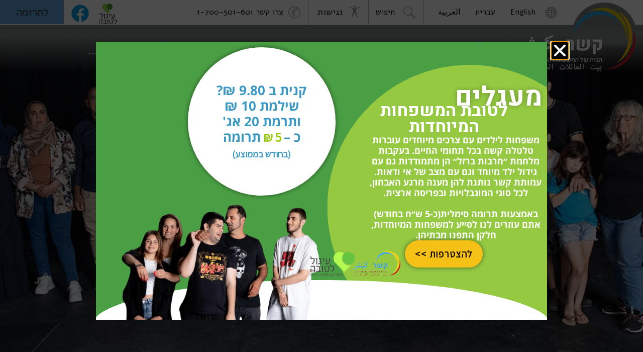

--- FILE ---
content_type: text/html; charset=UTF-8
request_url: https://www.kesher.org.il/
body_size: 23077
content:
<!DOCTYPE html>
<html dir=rtl lang="he-IL" class="no-js">
<head>
	<meta charset="UTF-8" />
	<meta name="viewport" content="width=device-width, initial-scale=1, user-scalable=yes"/>
	<meta http-equiv="X-UA-Compatible" content="IE=Edge;chrome=1" >
	<title>
		Home - קשר - הבית של המשפחות המיוחדות	</title>
	<link rel="profile" href="http://gmpg.org/xfn/11" />
		<!--[if lt IE 9]><script src="http://html5shiv.googlecode.com/svn/trunk/html5.js"></script><![endif]-->
	<meta name='robots' content='index, follow, max-image-preview:large, max-snippet:-1, max-video-preview:-1' />
<link rel="alternate" hreflang="en" href="https://www.kesher.org.il/en/" />
<link rel="alternate" hreflang="he" href="https://www.kesher.org.il" />
<link rel="alternate" hreflang="ar" href="https://www.kesher.org.il/ar/" />
<link rel="alternate" hreflang="x-default" href="https://www.kesher.org.il" />

	<!-- This site is optimized with the Yoast SEO plugin v19.13 - https://yoast.com/wordpress/plugins/seo/ -->
	<title>Home - קשר - הבית של המשפחות המיוחדות</title>
	<link rel="canonical" href="https://www.kesher.org.il/" />
	<meta property="og:locale" content="he_IL" />
	<meta property="og:type" content="website" />
	<meta property="og:title" content="Home - קשר - הבית של המשפחות המיוחדות" />
	<meta property="og:url" content="https://www.kesher.org.il/" />
	<meta property="og:site_name" content="קשר - הבית של המשפחות המיוחדות" />
	<meta property="article:modified_time" content="2025-12-11T12:04:02+00:00" />
	<meta property="og:image" content="https://www.kesher.org.il/wp-content/uploads/2017/08/kesher-logo-red-en.png" />
	<meta property="og:image:width" content="240" />
	<meta property="og:image:height" content="125" />
	<meta property="og:image:type" content="image/png" />
	<meta name="twitter:card" content="summary_large_image" />
	<script type="application/ld+json" class="yoast-schema-graph">{"@context":"https://schema.org","@graph":[{"@type":"WebPage","@id":"https://www.kesher.org.il/","url":"https://www.kesher.org.il/","name":"Home - קשר - הבית של המשפחות המיוחדות","isPartOf":{"@id":"https://www.kesher.org.il/#website"},"datePublished":"2016-10-31T11:03:06+00:00","dateModified":"2025-12-11T12:04:02+00:00","breadcrumb":{"@id":"https://www.kesher.org.il/#breadcrumb"},"inLanguage":"he-IL","potentialAction":[{"@type":"ReadAction","target":["https://www.kesher.org.il/"]}]},{"@type":"BreadcrumbList","@id":"https://www.kesher.org.il/#breadcrumb","itemListElement":[{"@type":"ListItem","position":1,"name":"דף הבית"}]},{"@type":"WebSite","@id":"https://www.kesher.org.il/#website","url":"https://www.kesher.org.il/","name":"קשר - הבית של המשפחות המיוחדות","description":"עמותה למען משפחות מיוחדות","potentialAction":[{"@type":"SearchAction","target":{"@type":"EntryPoint","urlTemplate":"https://www.kesher.org.il/?s={search_term_string}"},"query-input":"required name=search_term_string"}],"inLanguage":"he-IL"}]}</script>
	<!-- / Yoast SEO plugin. -->


<link rel='dns-prefetch' href='//s7.addthis.com' />
<link rel='dns-prefetch' href='//i.icomoon.io' />
		<!-- This site uses the Google Analytics by MonsterInsights plugin v8.11.0 - Using Analytics tracking - https://www.monsterinsights.com/ -->
							<script
				src="//www.googletagmanager.com/gtag/js?id=UA-107696277-1"  data-cfasync="false" data-wpfc-render="false" type="text/javascript" async></script>
			<script data-cfasync="false" data-wpfc-render="false" type="text/javascript">
				var mi_version = '8.11.0';
				var mi_track_user = true;
				var mi_no_track_reason = '';
				
								var disableStrs = [
										'ga-disable-G-K32CQY110T',
															'ga-disable-UA-107696277-1',
									];

				/* Function to detect opted out users */
				function __gtagTrackerIsOptedOut() {
					for (var index = 0; index < disableStrs.length; index++) {
						if (document.cookie.indexOf(disableStrs[index] + '=true') > -1) {
							return true;
						}
					}

					return false;
				}

				/* Disable tracking if the opt-out cookie exists. */
				if (__gtagTrackerIsOptedOut()) {
					for (var index = 0; index < disableStrs.length; index++) {
						window[disableStrs[index]] = true;
					}
				}

				/* Opt-out function */
				function __gtagTrackerOptout() {
					for (var index = 0; index < disableStrs.length; index++) {
						document.cookie = disableStrs[index] + '=true; expires=Thu, 31 Dec 2099 23:59:59 UTC; path=/';
						window[disableStrs[index]] = true;
					}
				}

				if ('undefined' === typeof gaOptout) {
					function gaOptout() {
						__gtagTrackerOptout();
					}
				}
								window.dataLayer = window.dataLayer || [];

				window.MonsterInsightsDualTracker = {
					helpers: {},
					trackers: {},
				};
				if (mi_track_user) {
					function __gtagDataLayer() {
						dataLayer.push(arguments);
					}

					function __gtagTracker(type, name, parameters) {
						if (!parameters) {
							parameters = {};
						}

						if (parameters.send_to) {
							__gtagDataLayer.apply(null, arguments);
							return;
						}

						if (type === 'event') {
														parameters.send_to = monsterinsights_frontend.v4_id;
							var hookName = name;
							if (typeof parameters['event_category'] !== 'undefined') {
								hookName = parameters['event_category'] + ':' + name;
							}

							if (typeof MonsterInsightsDualTracker.trackers[hookName] !== 'undefined') {
								MonsterInsightsDualTracker.trackers[hookName](parameters);
							} else {
								__gtagDataLayer('event', name, parameters);
							}
							
														parameters.send_to = monsterinsights_frontend.ua;
							__gtagDataLayer(type, name, parameters);
													} else {
							__gtagDataLayer.apply(null, arguments);
						}
					}

					__gtagTracker('js', new Date());
					__gtagTracker('set', {
						'developer_id.dZGIzZG': true,
											});
										__gtagTracker('config', 'G-K32CQY110T', {"forceSSL":"true"} );
															__gtagTracker('config', 'UA-107696277-1', {"forceSSL":"true"} );
										window.gtag = __gtagTracker;										(function () {
						/* https://developers.google.com/analytics/devguides/collection/analyticsjs/ */
						/* ga and __gaTracker compatibility shim. */
						var noopfn = function () {
							return null;
						};
						var newtracker = function () {
							return new Tracker();
						};
						var Tracker = function () {
							return null;
						};
						var p = Tracker.prototype;
						p.get = noopfn;
						p.set = noopfn;
						p.send = function () {
							var args = Array.prototype.slice.call(arguments);
							args.unshift('send');
							__gaTracker.apply(null, args);
						};
						var __gaTracker = function () {
							var len = arguments.length;
							if (len === 0) {
								return;
							}
							var f = arguments[len - 1];
							if (typeof f !== 'object' || f === null || typeof f.hitCallback !== 'function') {
								if ('send' === arguments[0]) {
									var hitConverted, hitObject = false, action;
									if ('event' === arguments[1]) {
										if ('undefined' !== typeof arguments[3]) {
											hitObject = {
												'eventAction': arguments[3],
												'eventCategory': arguments[2],
												'eventLabel': arguments[4],
												'value': arguments[5] ? arguments[5] : 1,
											}
										}
									}
									if ('pageview' === arguments[1]) {
										if ('undefined' !== typeof arguments[2]) {
											hitObject = {
												'eventAction': 'page_view',
												'page_path': arguments[2],
											}
										}
									}
									if (typeof arguments[2] === 'object') {
										hitObject = arguments[2];
									}
									if (typeof arguments[5] === 'object') {
										Object.assign(hitObject, arguments[5]);
									}
									if ('undefined' !== typeof arguments[1].hitType) {
										hitObject = arguments[1];
										if ('pageview' === hitObject.hitType) {
											hitObject.eventAction = 'page_view';
										}
									}
									if (hitObject) {
										action = 'timing' === arguments[1].hitType ? 'timing_complete' : hitObject.eventAction;
										hitConverted = mapArgs(hitObject);
										__gtagTracker('event', action, hitConverted);
									}
								}
								return;
							}

							function mapArgs(args) {
								var arg, hit = {};
								var gaMap = {
									'eventCategory': 'event_category',
									'eventAction': 'event_action',
									'eventLabel': 'event_label',
									'eventValue': 'event_value',
									'nonInteraction': 'non_interaction',
									'timingCategory': 'event_category',
									'timingVar': 'name',
									'timingValue': 'value',
									'timingLabel': 'event_label',
									'page': 'page_path',
									'location': 'page_location',
									'title': 'page_title',
								};
								for (arg in args) {
																		if (!(!args.hasOwnProperty(arg) || !gaMap.hasOwnProperty(arg))) {
										hit[gaMap[arg]] = args[arg];
									} else {
										hit[arg] = args[arg];
									}
								}
								return hit;
							}

							try {
								f.hitCallback();
							} catch (ex) {
							}
						};
						__gaTracker.create = newtracker;
						__gaTracker.getByName = newtracker;
						__gaTracker.getAll = function () {
							return [];
						};
						__gaTracker.remove = noopfn;
						__gaTracker.loaded = true;
						window['__gaTracker'] = __gaTracker;
					})();
									} else {
										console.log("");
					(function () {
						function __gtagTracker() {
							return null;
						}

						window['__gtagTracker'] = __gtagTracker;
						window['gtag'] = __gtagTracker;
					})();
									}
			</script>
				<!-- / Google Analytics by MonsterInsights -->
		<link rel='stylesheet' id='classic-theme-styles-css' href='https://www.kesher.org.il/wp-includes/css/classic-themes.min.css?ver=1' type='text/css' media='all' />
<style id='global-styles-inline-css' type='text/css'>
body{--wp--preset--color--black: #000000;--wp--preset--color--cyan-bluish-gray: #abb8c3;--wp--preset--color--white: #ffffff;--wp--preset--color--pale-pink: #f78da7;--wp--preset--color--vivid-red: #cf2e2e;--wp--preset--color--luminous-vivid-orange: #ff6900;--wp--preset--color--luminous-vivid-amber: #fcb900;--wp--preset--color--light-green-cyan: #7bdcb5;--wp--preset--color--vivid-green-cyan: #00d084;--wp--preset--color--pale-cyan-blue: #8ed1fc;--wp--preset--color--vivid-cyan-blue: #0693e3;--wp--preset--color--vivid-purple: #9b51e0;--wp--preset--gradient--vivid-cyan-blue-to-vivid-purple: linear-gradient(135deg,rgba(6,147,227,1) 0%,rgb(155,81,224) 100%);--wp--preset--gradient--light-green-cyan-to-vivid-green-cyan: linear-gradient(135deg,rgb(122,220,180) 0%,rgb(0,208,130) 100%);--wp--preset--gradient--luminous-vivid-amber-to-luminous-vivid-orange: linear-gradient(135deg,rgba(252,185,0,1) 0%,rgba(255,105,0,1) 100%);--wp--preset--gradient--luminous-vivid-orange-to-vivid-red: linear-gradient(135deg,rgba(255,105,0,1) 0%,rgb(207,46,46) 100%);--wp--preset--gradient--very-light-gray-to-cyan-bluish-gray: linear-gradient(135deg,rgb(238,238,238) 0%,rgb(169,184,195) 100%);--wp--preset--gradient--cool-to-warm-spectrum: linear-gradient(135deg,rgb(74,234,220) 0%,rgb(151,120,209) 20%,rgb(207,42,186) 40%,rgb(238,44,130) 60%,rgb(251,105,98) 80%,rgb(254,248,76) 100%);--wp--preset--gradient--blush-light-purple: linear-gradient(135deg,rgb(255,206,236) 0%,rgb(152,150,240) 100%);--wp--preset--gradient--blush-bordeaux: linear-gradient(135deg,rgb(254,205,165) 0%,rgb(254,45,45) 50%,rgb(107,0,62) 100%);--wp--preset--gradient--luminous-dusk: linear-gradient(135deg,rgb(255,203,112) 0%,rgb(199,81,192) 50%,rgb(65,88,208) 100%);--wp--preset--gradient--pale-ocean: linear-gradient(135deg,rgb(255,245,203) 0%,rgb(182,227,212) 50%,rgb(51,167,181) 100%);--wp--preset--gradient--electric-grass: linear-gradient(135deg,rgb(202,248,128) 0%,rgb(113,206,126) 100%);--wp--preset--gradient--midnight: linear-gradient(135deg,rgb(2,3,129) 0%,rgb(40,116,252) 100%);--wp--preset--duotone--dark-grayscale: url('#wp-duotone-dark-grayscale');--wp--preset--duotone--grayscale: url('#wp-duotone-grayscale');--wp--preset--duotone--purple-yellow: url('#wp-duotone-purple-yellow');--wp--preset--duotone--blue-red: url('#wp-duotone-blue-red');--wp--preset--duotone--midnight: url('#wp-duotone-midnight');--wp--preset--duotone--magenta-yellow: url('#wp-duotone-magenta-yellow');--wp--preset--duotone--purple-green: url('#wp-duotone-purple-green');--wp--preset--duotone--blue-orange: url('#wp-duotone-blue-orange');--wp--preset--font-size--small: 13px;--wp--preset--font-size--medium: 20px;--wp--preset--font-size--large: 36px;--wp--preset--font-size--x-large: 42px;--wp--preset--spacing--20: 0.44rem;--wp--preset--spacing--30: 0.67rem;--wp--preset--spacing--40: 1rem;--wp--preset--spacing--50: 1.5rem;--wp--preset--spacing--60: 2.25rem;--wp--preset--spacing--70: 3.38rem;--wp--preset--spacing--80: 5.06rem;}:where(.is-layout-flex){gap: 0.5em;}body .is-layout-flow > .alignleft{float: left;margin-inline-start: 0;margin-inline-end: 2em;}body .is-layout-flow > .alignright{float: right;margin-inline-start: 2em;margin-inline-end: 0;}body .is-layout-flow > .aligncenter{margin-left: auto !important;margin-right: auto !important;}body .is-layout-constrained > .alignleft{float: left;margin-inline-start: 0;margin-inline-end: 2em;}body .is-layout-constrained > .alignright{float: right;margin-inline-start: 2em;margin-inline-end: 0;}body .is-layout-constrained > .aligncenter{margin-left: auto !important;margin-right: auto !important;}body .is-layout-constrained > :where(:not(.alignleft):not(.alignright):not(.alignfull)){max-width: var(--wp--style--global--content-size);margin-left: auto !important;margin-right: auto !important;}body .is-layout-constrained > .alignwide{max-width: var(--wp--style--global--wide-size);}body .is-layout-flex{display: flex;}body .is-layout-flex{flex-wrap: wrap;align-items: center;}body .is-layout-flex > *{margin: 0;}:where(.wp-block-columns.is-layout-flex){gap: 2em;}.has-black-color{color: var(--wp--preset--color--black) !important;}.has-cyan-bluish-gray-color{color: var(--wp--preset--color--cyan-bluish-gray) !important;}.has-white-color{color: var(--wp--preset--color--white) !important;}.has-pale-pink-color{color: var(--wp--preset--color--pale-pink) !important;}.has-vivid-red-color{color: var(--wp--preset--color--vivid-red) !important;}.has-luminous-vivid-orange-color{color: var(--wp--preset--color--luminous-vivid-orange) !important;}.has-luminous-vivid-amber-color{color: var(--wp--preset--color--luminous-vivid-amber) !important;}.has-light-green-cyan-color{color: var(--wp--preset--color--light-green-cyan) !important;}.has-vivid-green-cyan-color{color: var(--wp--preset--color--vivid-green-cyan) !important;}.has-pale-cyan-blue-color{color: var(--wp--preset--color--pale-cyan-blue) !important;}.has-vivid-cyan-blue-color{color: var(--wp--preset--color--vivid-cyan-blue) !important;}.has-vivid-purple-color{color: var(--wp--preset--color--vivid-purple) !important;}.has-black-background-color{background-color: var(--wp--preset--color--black) !important;}.has-cyan-bluish-gray-background-color{background-color: var(--wp--preset--color--cyan-bluish-gray) !important;}.has-white-background-color{background-color: var(--wp--preset--color--white) !important;}.has-pale-pink-background-color{background-color: var(--wp--preset--color--pale-pink) !important;}.has-vivid-red-background-color{background-color: var(--wp--preset--color--vivid-red) !important;}.has-luminous-vivid-orange-background-color{background-color: var(--wp--preset--color--luminous-vivid-orange) !important;}.has-luminous-vivid-amber-background-color{background-color: var(--wp--preset--color--luminous-vivid-amber) !important;}.has-light-green-cyan-background-color{background-color: var(--wp--preset--color--light-green-cyan) !important;}.has-vivid-green-cyan-background-color{background-color: var(--wp--preset--color--vivid-green-cyan) !important;}.has-pale-cyan-blue-background-color{background-color: var(--wp--preset--color--pale-cyan-blue) !important;}.has-vivid-cyan-blue-background-color{background-color: var(--wp--preset--color--vivid-cyan-blue) !important;}.has-vivid-purple-background-color{background-color: var(--wp--preset--color--vivid-purple) !important;}.has-black-border-color{border-color: var(--wp--preset--color--black) !important;}.has-cyan-bluish-gray-border-color{border-color: var(--wp--preset--color--cyan-bluish-gray) !important;}.has-white-border-color{border-color: var(--wp--preset--color--white) !important;}.has-pale-pink-border-color{border-color: var(--wp--preset--color--pale-pink) !important;}.has-vivid-red-border-color{border-color: var(--wp--preset--color--vivid-red) !important;}.has-luminous-vivid-orange-border-color{border-color: var(--wp--preset--color--luminous-vivid-orange) !important;}.has-luminous-vivid-amber-border-color{border-color: var(--wp--preset--color--luminous-vivid-amber) !important;}.has-light-green-cyan-border-color{border-color: var(--wp--preset--color--light-green-cyan) !important;}.has-vivid-green-cyan-border-color{border-color: var(--wp--preset--color--vivid-green-cyan) !important;}.has-pale-cyan-blue-border-color{border-color: var(--wp--preset--color--pale-cyan-blue) !important;}.has-vivid-cyan-blue-border-color{border-color: var(--wp--preset--color--vivid-cyan-blue) !important;}.has-vivid-purple-border-color{border-color: var(--wp--preset--color--vivid-purple) !important;}.has-vivid-cyan-blue-to-vivid-purple-gradient-background{background: var(--wp--preset--gradient--vivid-cyan-blue-to-vivid-purple) !important;}.has-light-green-cyan-to-vivid-green-cyan-gradient-background{background: var(--wp--preset--gradient--light-green-cyan-to-vivid-green-cyan) !important;}.has-luminous-vivid-amber-to-luminous-vivid-orange-gradient-background{background: var(--wp--preset--gradient--luminous-vivid-amber-to-luminous-vivid-orange) !important;}.has-luminous-vivid-orange-to-vivid-red-gradient-background{background: var(--wp--preset--gradient--luminous-vivid-orange-to-vivid-red) !important;}.has-very-light-gray-to-cyan-bluish-gray-gradient-background{background: var(--wp--preset--gradient--very-light-gray-to-cyan-bluish-gray) !important;}.has-cool-to-warm-spectrum-gradient-background{background: var(--wp--preset--gradient--cool-to-warm-spectrum) !important;}.has-blush-light-purple-gradient-background{background: var(--wp--preset--gradient--blush-light-purple) !important;}.has-blush-bordeaux-gradient-background{background: var(--wp--preset--gradient--blush-bordeaux) !important;}.has-luminous-dusk-gradient-background{background: var(--wp--preset--gradient--luminous-dusk) !important;}.has-pale-ocean-gradient-background{background: var(--wp--preset--gradient--pale-ocean) !important;}.has-electric-grass-gradient-background{background: var(--wp--preset--gradient--electric-grass) !important;}.has-midnight-gradient-background{background: var(--wp--preset--gradient--midnight) !important;}.has-small-font-size{font-size: var(--wp--preset--font-size--small) !important;}.has-medium-font-size{font-size: var(--wp--preset--font-size--medium) !important;}.has-large-font-size{font-size: var(--wp--preset--font-size--large) !important;}.has-x-large-font-size{font-size: var(--wp--preset--font-size--x-large) !important;}
.wp-block-navigation a:where(:not(.wp-element-button)){color: inherit;}
:where(.wp-block-columns.is-layout-flex){gap: 2em;}
.wp-block-pullquote{font-size: 1.5em;line-height: 1.6;}
</style>
<link rel='stylesheet' id='related-posts-by-taxonomy-css' href='https://www.kesher.org.il/wp-content/plugins/related-posts-by-taxonomy/includes/assets/css/styles.css?ver=6.1.9' type='text/css' media='all' />
<link rel='stylesheet' id='wpml-legacy-horizontal-list-0-css' href='//www.kesher.org.il/wp-content/plugins/sitepress-multilingual-cms/templates/language-switchers/legacy-list-horizontal/style.min.css?ver=1' type='text/css' media='all' />
<link rel='stylesheet' id='theme-style-css' href='https://www.kesher.org.il/wp-content/themes/intigo6/dist/style.css?ver=1.8' type='text/css' media='all' />
<link rel='stylesheet' id='icomoon-css' href='https://i.icomoon.io/public/8d84a0612c/kesher/style.css?ver=6.1.9' type='text/css' media='all' />
<link rel='stylesheet' id='menu-hover-css' href='https://www.kesher.org.il/wp-content/themes/intigo6/menu-hover.css?ver=1.6' type='text/css' media='all' />
<link rel='stylesheet' id='elementor-frontend-css' href='https://www.kesher.org.il/wp-content/uploads/elementor/css/custom-frontend-lite-rtl.min.css?ver=1711983194' type='text/css' media='all' />
<link rel='stylesheet' id='swiper-css' href='https://www.kesher.org.il/wp-content/plugins/elementor/assets/lib/swiper/v8/css/swiper.min.css?ver=8.4.5' type='text/css' media='all' />
<link rel='stylesheet' id='elementor-post-59579-css' href='https://www.kesher.org.il/wp-content/uploads/elementor/css/post-59579.css?ver=1711983194' type='text/css' media='all' />
<link rel='stylesheet' id='elementor-pro-css' href='https://www.kesher.org.il/wp-content/uploads/elementor/css/custom-pro-frontend-lite-rtl.min.css?ver=1711983194' type='text/css' media='all' />
<link rel='stylesheet' id='elementor-global-css' href='https://www.kesher.org.il/wp-content/uploads/elementor/css/global.css?ver=1711983196' type='text/css' media='all' />
<link rel='stylesheet' id='elementor-post-59601-css' href='https://www.kesher.org.il/wp-content/uploads/elementor/css/post-59601.css?ver=1727335347' type='text/css' media='all' />
<link rel='stylesheet' id='google-fonts-1-css' href='https://fonts.googleapis.com/css?family=Roboto%3A100%2C100italic%2C200%2C200italic%2C300%2C300italic%2C400%2C400italic%2C500%2C500italic%2C600%2C600italic%2C700%2C700italic%2C800%2C800italic%2C900%2C900italic%7CRoboto+Slab%3A100%2C100italic%2C200%2C200italic%2C300%2C300italic%2C400%2C400italic%2C500%2C500italic%2C600%2C600italic%2C700%2C700italic%2C800%2C800italic%2C900%2C900italic&#038;display=swap&#038;subset=hebrew&#038;ver=6.1.9' type='text/css' media='all' />
<link rel='stylesheet' id='google-earlyaccess-2-css' href='https://fonts.googleapis.com/earlyaccess/opensanshebrewcondensed.css?ver=6.1.9' type='text/css' media='all' />
<link rel='stylesheet' id='google-earlyaccess-3-css' href='https://fonts.googleapis.com/earlyaccess/opensanshebrew.css?ver=6.1.9' type='text/css' media='all' />
<link rel="preconnect" href="https://fonts.gstatic.com/" crossorigin><script type='text/javascript' src='https://www.kesher.org.il/wp-content/plugins/google-analytics-for-wordpress/assets/js/frontend-gtag.min.js?ver=8.11.0' id='monsterinsights-frontend-script-js'></script>
<script data-cfasync="false" data-wpfc-render="false" type="text/javascript" id='monsterinsights-frontend-script-js-extra'>/* <![CDATA[ */
var monsterinsights_frontend = {"js_events_tracking":"true","download_extensions":"doc,pdf,ppt,zip,xls,docx,pptx,xlsx","inbound_paths":"[]","home_url":"https:\/\/www.kesher.org.il","hash_tracking":"false","ua":"UA-107696277-1","v4_id":"G-K32CQY110T"};/* ]]> */
</script>
<script type='text/javascript' src='https://www.kesher.org.il/wp-includes/js/jquery/jquery.min.js?ver=3.6.1' id='jquery-core-js'></script>
<script type='text/javascript' src='https://www.kesher.org.il/wp-includes/js/jquery/jquery-migrate.min.js?ver=3.3.2' id='jquery-migrate-js'></script>
<link rel="https://api.w.org/" href="https://www.kesher.org.il/wp-json/" /><link rel="alternate" type="application/json" href="https://www.kesher.org.il/wp-json/wp/v2/pages/11" /><link rel="EditURI" type="application/rsd+xml" title="RSD" href="https://www.kesher.org.il/xmlrpc.php?rsd" />
<link rel='shortlink' href='https://www.kesher.org.il/' />
<link rel="alternate" type="application/json+oembed" href="https://www.kesher.org.il/wp-json/oembed/1.0/embed?url=https%3A%2F%2Fwww.kesher.org.il%2F" />
<link rel="alternate" type="text/xml+oembed" href="https://www.kesher.org.il/wp-json/oembed/1.0/embed?url=https%3A%2F%2Fwww.kesher.org.il%2F&#038;format=xml" />
<meta name="generator" content="WPML ver:4.5.14 stt:5,1,20;" />
<!-- Meta Pixel Code -->

<script>

!function(f,b,e,v,n,t,s)

{if(f.fbq)return;n=f.fbq=function(){n.callMethod?

n.callMethod.apply(n,arguments):n.queue.push(arguments)};

if(!f._fbq)f._fbq=n;n.push=n;n.loaded=!0;n.version='2.0';

n.queue=[];t=b.createElement(e);t.async=!0;

t.src=v;s=b.getElementsByTagName(e)[0];

s.parentNode.insertBefore(t,s)}(window, document,'script',

'https://connect.facebook.net/en_US/fbevents.js');

fbq('init', '215520468816861');

fbq('track', 'PageView');

</script>

<noscript><img height="1" width="1" style="display:none"

src="https://www.facebook.com/tr?id=215520468816861&ev=PageView&noscript=1"

/></noscript>

<!-- End Meta Pixel Code --><meta name="mpu-version" content="1.2.0" /><meta name="generator" content="Elementor 3.19.4; features: e_optimized_assets_loading, e_optimized_css_loading, e_font_icon_svg, additional_custom_breakpoints, block_editor_assets_optimize, e_image_loading_optimization; settings: css_print_method-external, google_font-enabled, font_display-swap">
		<style type="text/css" id="wp-custom-css">
			@import url('https://fonts.googleapis.com/css?family=Alef:400,700&subset=hebrew');
@import url('https://fonts.googleapis.com/css?family=Heebo:100,300,400,500,700,800,900&subset=hebrew');
html[lang="he-IL"] body, span {
	font-family: 'Alef', sans-serif;
}
html[lang="en-US"] body, span {
	font-family: 'Assistant', sans-serif;
}

/*html[lang="he-IL"] i:not(.fas, .fa), */
html[lang="he-IL"] h1, 
html[lang="he-IL"] h2, 
html[lang="he-IL"] h3, 
html[lang="he-IL"] h4, 
html[lang="he-IL"] h5, 
html[lang="he-IL"] h6 {
	font-family: 'Heebo', sans-serif !important;
}
.section-newsletter .col-2 {
    width: 50%;
    float: none;
    margin: 0 auto;
}
.section-newsletter > .container > .items .item > .title-n-content > .title {
	font-size:2.5rem;
}
.section-newsletter > .container > .items .item > .link > a {
	font-size:2.2rem;
}

.page-template-ptm-maagar  .section-pre-search {
	padding-bottom:9rem;
}
.page-template-ptm-maagar .section-suggestions {
	padding-top: 2rem;
    padding-bottom: 2rem;
}
.section-communities-map .map-wrapper {
	display:none;
}
.section-communities-map .items {
	width:100%;
}
.section-communities-map > .container > .info > .items > .item {
	width: 48%;
    float: right;
    margin-left: 1%;
    height: 180px;
}
.section-content a {
	text-decoration: underline;
	color: blue !important;
}
.footer-bottom .footer-left-area {
	text-align:center;
}
.footer-bottom .footer-left-area .copyrights {float:none;}
.footer-bottom .footer-left-area .copyrights .copyright-content {
	    line-height: 5em;
}
.footer-bottom .footer-left-area .copyrights .yael .copyrights-logo {
	    margin-top: 1em;
}
.footer-bottom .footer-left-area .copyrights .yael {
    line-height: 5em;
}
/*.page-template-ptm-donation .section-donation-menu li:last-child{
	width:100%;
	margin-top:20px;
	background-color:#f8c11b;
	text-align:center;
}
.page-template-ptm-donation .section-donation-menu li:last-child a{
	background-color:#f8c11b;
}*/
.sub-menu.menu-depth-1 {
	display:none;
}
.blog-roll-type1 > .thumb:before, 
.blog-roll-type1 > .thumb {
	background:transparent;
}
.blog-roll-type1 > .thumb > .title {
	color:#19a6de;
	font-size:1.8rem;
}
.blog-roll-type1 > .thumb {
	background:transparent !important;
	border-bottom:0.4rem solid #19a6de;
    padding-bottom:50px;
}
.blog-roll-type1 > .link > a {
	color:#19a6de;
	box-shadow: inset 0 0 0 0.1rem #19a6de;
}
.blog-roll-type1 > .link > a:hover {
	background-color:#19a6de;
}
.blog-roll-type1 {
	    background: #fafafa;
    padding: 5px;
    border-radius: 5px;
	    
    display: flex;
    flex-direction: column;
   flex-flow: column wrap;
    justify-content: flex-start;
}
.home .blog-roll-type1 {
	height: 270px;
	min-height:270px;
}
.blog-roll-type1 p {
	word-break:break-word;
}
html[lang="en-US"] .blog-roll-type1 p {
	font-size: 95%;
    padding: 0 10px;
}

.newsletter-form-area a {
	background-color: #0075a4;
    color: #fff;
    text-decoration: none;
    padding: 0.8008rem 1.5rem 1.1rem;
    text-align: center;
    font-size: 2.2rem;
    line-height: 1.2;
    border-radius: 2.343rem;
    transition: .35s ease;
    box-shadow: inset 0 0 0 0.1rem #fff;
    display: inline-block;
    width: 100%;
    
    display: block;
    margin-right: auto;
    margin-top: 3.5rem;
    cursor: pointer;
    box-shadow: none;
}
.newsletter-form-area a:hover {
    background-color: #fff;
    box-shadow: inset 0 0 0 0.1rem #0075a4;
    color: #0075a4;
}
.page-template-ptm-newsletter .gform_heading {
    font-size: 2.8rem;
    color: #19a6de;
    margin-bottom: 2rem;
}
.kesher.fc-day-grid-event.fc-h-event.fc-event {
	background-image:url(https://www.kesher.org.il/wp-content/uploads/2018/12/keshser-sign.png);
	background-repeat:no-repeat;
	background-color:rgba(23,166,222,.5);
	    background-size: 65%;
    background-position: top right;
}
.kehilot.fc-day-grid-event.fc-h-event.fc-event {
	background-image:url(https://www.kesher.org.il/wp-content/uploads/2018/12/kehilot-1.png);
	background-repeat:no-repeat;
	background-color:rgba(245,191,29,.5);
	background-size: 20%;
    background-position: bottom left;
	}
.other.fc-day-grid-event.fc-h-event.fc-event {
	background-color:#fff;
}
.fc-month-view .fc-time-grid-event:hover .fc-title, 
.fc-month-view .fc-content-skeleton tbody td:hover span.fc-title.other, 
.fc-basicWeek-view .fc-time-grid-event:hover .fc-title.other, 
.fc-basicWeek-view .fc-content-skeleton tbody td:hover span.fc-title.other {
	color:rgba(23,166,222,1);
}
.p_link {
	background-color: rgba(51, 51, 51, 0.5);
    color: #f8c11b;
    text-decoration: none;
    padding: 1.0192rem 1.5rem 1.4rem;
    text-align: center;
    font-size: 2.8rem;
    line-height: 1.2;
    border-radius: 2.982rem;
    transition: .35s ease;
    box-shadow: inset 0 0 0 0.1rem #f8c11b;
    display: inline-block;
    min-width: 30rem;

}
#modal-immdeiate {
	text-align:center;
	text-align: center;
    max-height: 100%;
	max-width:420px;
    margin: 0 auto;
    padding: 30px 0;
    background: #fff;
    border-radius: 5px;
}
#modal-immdeiate a {
	text-decoration:none;
}
#modal-immdeiate .p_header {
	background:#fff;
	    color: #f8c11b;
    font-family: "RimonaBold";
    font-weight: 700;
    margin-bottom: 2rem;
    font-size: 7.2rem;
}
#modal-immdeiate .p_header.lang_en {
	font-size:5.2rem;
}
#modal-immdeiate img {
	width:100%;
}
#modal-immdeiate .p_button {
	margin-top:30px;
}
#modal-immdeiate .mfp-close {
	color:#fff;
}
.header-top-line .col {
	padding-right:0;
}
.header-top-line .links-toolbar > div {
	padding-left: .5rem;
    padding-right: 0;
}
.header-top-line .links-col {
	padding-left:.5rem;
}
.rtl .header-top-line .col {
	padding-left:0;
	padding-right:1.5rem;
}
.rtl .header-top-line .links-toolbar > div {
	padding-right: .5rem;
    padding-left: 0;
}
.rtl .header-top-line .links-col {
	padding-right:.5rem;
}
.rtl .header-top-line .links-toolbar div.donation-link {
	padding-right:0;
}

select[name=select_tag] {
                height: 44px;
                font-size: 1.2em;
                display: inline-block;
                padding: 0.8rem 3rem;
                border: 0.1rem solid #ababab;
                background-color: #fff;
                color: #333;
                margin: 0 0.4rem;
                font-size: 2.2rem;
                line-height: 1.2;
                margin-bottom: 0.8rem;
                cursor: pointer;
                font-family: "RimonaBold";
                font-weight: 700;
                float: left;
                margin-left: 44px;
                -webkit-appearance: menulist;
            }
.vertical-boxes > .boxes {
	/*background-color:#bf1e2e;*/
	    background-color: #efefef;
    color: #000;
}
.vertical-boxes > .boxes > .box {
	padding: 0 0 1rem;
}
.vertical-boxes .boxes img {
	height:auto;
}
.section-donate-form .stage-1 .sum ul li.donate-option.active {
	background:transparent;
}
.section-donate-form .stage-1 .sum ul li.donate-option.active .price {
	background-color:#19a6de;/*#bf1e2e;*/
	color:#fff;
}
.section-donate-form .stage-1 .sum ul li.donate-option.active:after{
	content: '';
	border-top: 2rem solid #19a6de;/*#bf1e2e;*/
	border:none;
}
.section-donate-form .stage-1 .sum ul li.donate-option .price {
	height:100%;
}
.content img {
	margin: 0 auto;
}
.content p {
	margin:0;
}
.section-donate-form .payment-method-select ul li input:checked + label .checkbox {
	background-color:#19a6de;/*#bf1e2e;*/
}
iframe.__mobile {
	display:none;
}
.header-main-line .wrap .col-menu > ul > li > a:not(.logo) {
	padding-right: 1.2rem;
	padding-left: 1.2rem;
}
.section-main-banner {
	padding-top:24rem;
}
@media screen and (max-width: 1280px) {
	#modal-immdeiate {
		max-width:500px;
	}
	#modal-immdeiate .p_header {
		font-size:4.2rem
	}
	#modal-immdeiate .p_header.lang_en {
		font-size:3.6rem;
	}
}
@media only screen and (max-width: 767px) {
	.section-donate-form .stage-1 .sum ul li.donate-option, 
	.section-donate-form .stage-1 .sum ul li.donate-option .price .coin,
	.section-donate-form .stage-1 .sum ul li.donate-option input {
		font-size:2rem;
	}
	/*.section-donate-form .stage-1 .sum ul li.donate-option input::placeholder {
		font-size: 1rem !important;
	}*/
	.section-communities-map > .container > .info > .items > .item .wrap-info {
		    max-width: 100%;
    overflow: hidden;
	}
	#modal-immdeiate .p_header, #modal-immdeiate .p_header.lang_en {
		font-size:3.2rem
	}
	#modal-immdeiate .mfp-close {
		color:#333;
	}
	.desktop-only {
    display: none;
}
}
@media screen and (min-width: 1200px) {
.header-top-line .assets-tollbar:before {
	background:#fff;
}
}
.page-template-ptm-newsletter .title-n-content {height:auto !important; max-height:276px; overflow:hidden;}
.page-template-ptm-newsletter .blog-roll-type2 {height:442px; overflow:hidden;}
.post-48720  .section-banner-donate,
.post-48721 .section-banner-donate{
	display:none;
}
	.mobile-only {
		display:none;
	}
@media only screen and (max-width: 767px) {
	.page-template-ptm-newsletter .blog-roll-type2 {height:auto;}
	iframe.__mobile {
	display:block;
}
	/*.desktop-only, .post-48720 .vertical-boxes {
		display:none;
	}*/
	.mobile-only {
		display:block;
	}
	.ptm-donate #container .post-48720 .row,
	.ptm-donate #container .post-48721 .row {
		display:flex;
		flex-direction:column;
		/*flex-direction:column-reverse;*/
	}
	.page-id-48721 .section-donation-menu,
	.page-id-48720 .section-donation-menu, .post-48720 .vertical-boxes .boxes .box.entry-content:first-child {
		display:none;
	}
	.post-48721 .section-banner-donate,
	.post-48720  .section-banner-donate {
	display:block;
}
}
.nl_checkbox .gfield_label {
	display:none;
}
.section-text-and-form .form form .gfield.nl_checkbox .ginput_container {
	width:100%;
}
.nl_checkbox li {
	display:flex;
}
.section-text-and-form .form form .gfield.nl_checkbox .ginput_container  input {
	-webkit-appearance: auto;
    flex: 1;
    width: unset;
    margin-left: 10px;
    margin-top: 6px;
}
.section-text-and-form .form form .gfield.nl_checkbox label{
	    width: -webkit-fill-available;
    margin-top: 0;
    padding-top: 0;
}

@media screen and (min-width: 768px) {
.col-20-p {
    min-width: 260px;
}
	.section-services .items .row {
	display: flex;
	flex-wrap:wrap;
}
	.home .blog-roll-type1 {
	height: 300px;
	min-height:320px;
}
}		</style>
				<link rel="shortcut icon" type="image/png" href="https://www.kesher.org.il/wp-content/uploads/2018/04/favicon.ico"/>
	<script src="https://use.fontawesome.com/9c81eabcff.js"></script>
</head>
<body class="rtl home page-template page-template-ptm-home page-template-ptm-home-php page page-id-11 page-parent elementor-default elementor-kit-59579 elementor-page elementor-page-11">
		<div id="wrapper" class="hfeed">
		    <div id="header-mobile" class="header-mobile">
        <div class="middle-mobile-wrapper clearfix">
            <div class="toggle-button-wrapper">
                <div class="toggle-mobile-menu-button">
                    <span></span>
                    <span></span>
                    <span></span>
                </div>
            </div>
            <div id="logo" class="mobile-logo">
                <a href="https://www.kesher.org.il" title="עמותה למען משפחות מיוחדות">
                    <img src="https://www.kesher.org.il/wp-content/uploads/2019/03/logo-march-19.png" alt="קשר &#8211; הבית של המשפחות המיוחדות" title="עמותה למען משפחות מיוחדות" />
                </a>
            </div>
            <div class="search-wrap">
                <div class="search-button">
                    <button type="button" name="button">
                        <span class="icon-search"></span>
                    </button>
                </div>
                <div class="search-box">
                    <form action="https://www.kesher.org.il/%d7%99%d7%99%d7%a2%d7%95%d7%a5-%d7%90%d7%99%d7%a9%d7%99-%d7%91%d7%a0%d7%95%d7%a9%d7%90%d7%99-%d7%91%d7%99%d7%98%d7%95%d7%97-%d7%9c%d7%90%d7%95%d7%9e%d7%99-%d7%91%d7%a1%d7%a0%d7%99%d7%a3-%d7%a7%d7%a9/%d7%9e%d7%a8%d7%9b%d7%96-%d7%a1%d7%99%d7%95%d7%a2-%d7%95%d7%9e%d7%99%d7%a6%d7%95%d7%99-%d7%96%d7%9b%d7%95%d7%99%d7%95%d7%aa/" method="get">
                        <input type="text" name="search_term" value="" placeholder="Search in database..">
                        <button type="submit">
                            <span class="icon-search"></span>
                        </button>
                    </form>
                </div>
            </div>
        </div>
        <div class="offcanvas">
            <div class="menu-top-menu-2020-container"><ul id="menu-top-menu-2020" class="mobile-menu"><li class=' menu-item menu-item-type-custom menu-item-object-custom menu-item-has-children'><span>אודות קשר</span><button class="open-sub-menu"><span class="button-content"></span></button>
<ul class="sub-menu">
<li class=' menu-item menu-item-type-post_type menu-item-object-page'><a href="https://www.kesher.org.il/%d7%a2%d7%9c%d7%99%d7%a0%d7%95-%d7%91%d7%a7%d7%a9%d7%a8-2-2/">אודות קשר</a></li>
<li class=' menu-item menu-item-type-post_type menu-item-object-page'><a href="https://www.kesher.org.il/%d7%9b%d7%aa%d7%91%d7%95%d7%aa-2/">קשר בתקשורת</a></li>
<li class=' menu-item menu-item-type-post_type menu-item-object-page'><a href="https://www.kesher.org.il/%d7%a4%d7%a1%d7%97-%d7%95%d7%a7%d7%99%d7%a5-24/">מידע עדכני- אביב וקיץ 2025</a></li>
</ul>
</li>
<li class=' menu-item menu-item-type-custom menu-item-object-custom menu-item-has-children'><span>תורמים לקשר</span><button class="open-sub-menu"><span class="button-content"></span></button>
<ul class="sub-menu">
<li class=' menu-item menu-item-type-post_type menu-item-object-page'><a href="https://www.kesher.org.il/%d7%aa%d7%a8%d7%95%d7%9e%d7%94-%d7%9c%d7%a7%d7%a9%d7%a8/">תרומה לקשר</a></li>
<li class=' menu-item menu-item-type-custom menu-item-object-custom'><a href="https://www.igul.org.il/amutot/%D7%A7%D7%A9%D7%A8/">עיגול לטובה</a></li>
</ul>
</li>
<li class=' menu-item menu-item-type-custom menu-item-object-custom menu-item-has-children'><span>קשר למשפחות</span><button class="open-sub-menu"><span class="button-content"></span></button>
<ul class="sub-menu">
<li class=' menu-item menu-item-type-post_type menu-item-object-page'><a href="https://www.kesher.org.il/%d7%97%d7%93%d7%a9%d7%99%d7%9d-%d7%9b%d7%90%d7%9f/">חדשים בעולמנו?</a></li>
<li class=' menu-item menu-item-type-post_type menu-item-object-page'><a href="https://www.kesher.org.il/%d7%99%d7%99%d7%a2%d7%95%d7%a5-%d7%90%d7%99%d7%a9%d7%99-%d7%91%d7%a0%d7%95%d7%a9%d7%90%d7%99-%d7%91%d7%99%d7%98%d7%95%d7%97-%d7%9c%d7%90%d7%95%d7%9e%d7%99-%d7%91%d7%a1%d7%a0%d7%99%d7%a3-%d7%a7%d7%a9/%d7%9e%d7%a8%d7%9b%d7%96-%d7%a1%d7%99%d7%95%d7%a2-%d7%95%d7%9e%d7%99%d7%a6%d7%95%d7%99-%d7%96%d7%9b%d7%95%d7%99%d7%95%d7%aa/">זכויות ומסגרות</a></li>
<li class=' menu-item menu-item-type-post_type menu-item-object-page'><a href="https://www.kesher.org.il/%d7%a1%d7%93%d7%a0%d7%90%d7%95%d7%aa-%d7%95%d7%94%d7%a8%d7%a6%d7%90%d7%95%d7%aa-%d7%9c%d7%9e%d7%a9%d7%a4%d7%97%d7%95%d7%aa/">סדנאות והרצאות למשפחות</a></li>
<li class=' menu-item menu-item-type-post_type menu-item-object-page'><a href="https://www.kesher.org.il/%d7%93%d7%a8%d7%95%d7%a9%d7%99%d7%9d__trashed/">לוח מודעות</a></li>
<li class=' menu-item menu-item-type-post_type menu-item-object-page'><a href="https://www.kesher.org.il/%d7%90%d7%99%d7%a8%d7%95%d7%a2%d7%99%d7%9d/">החודש בקשר</a></li>
<li class=' menu-item menu-item-type-post_type menu-item-object-page'><a href="https://www.kesher.org.il/rights/">זכויות המשפחה המיוחדת</a></li>
</ul>
</li>
<li class=' menu-item menu-item-type-custom menu-item-object-custom menu-item-has-children'><span>סדנאות והרצאות</span><button class="open-sub-menu"><span class="button-content"></span></button>
<ul class="sub-menu">
<li class=' menu-item menu-item-type-post_type menu-item-object-page'><a href="https://www.kesher.org.il/%d7%a1%d7%93%d7%a0%d7%90%d7%95%d7%aa-%d7%95%d7%94%d7%a8%d7%a6%d7%90%d7%95%d7%aa-%d7%9c%d7%a8%d7%a9%d7%95%d7%99%d7%95%d7%aa-%d7%95%d7%9e%d7%95%d7%a2%d7%a6%d7%95%d7%aa/">רשויות, מועצות ומרכזים למשפחה</a></li>
<li class=' menu-item menu-item-type-post_type menu-item-object-page'><a href="https://www.kesher.org.il/%d7%a1%d7%93%d7%a0%d7%90%d7%95%d7%aa-%d7%95%d7%94%d7%a8%d7%a6%d7%90%d7%95%d7%aa-%d7%9c%d7%97%d7%91%d7%a8%d7%95%d7%aa/">חברות</a></li>
<li class=' menu-item menu-item-type-post_type menu-item-object-page'><a href="https://www.kesher.org.il/%d7%a1%d7%93%d7%a0%d7%90%d7%95%d7%aa-%d7%95%d7%94%d7%a8%d7%a6%d7%90%d7%95%d7%aa-%d7%9c%d7%91%d7%aa%d7%99-%d7%a1%d7%a4%d7%a8/">בתי ספר</a></li>
</ul>
</li>
<li class=' menu-item menu-item-type-post_type menu-item-object-page'><a href="https://www.kesher.org.il/%d7%a7%d7%94%d7%99%d7%9c%d7%95%d7%aa/">קהילות בקשר</a></li>
<li class=' menu-item menu-item-type-post_type menu-item-object-page'><a href="https://www.kesher.org.il/%d7%a7%d7%a9%d7%a8-%d7%90%d7%99%d7%a9%d7%99/">פודקאסט "קשר אישי"</a></li>
</ul></div>            <div class="contactus-mobile">
                <a href="tel:1-700-501-601">1-700-501-601</a>
            </div>
                            <div class="donation-link">
                    <a href="https://www.kesher.org.il/%d7%9b%d7%a9%d7%a0%d7%95%d7%9c%d7%93-%d7%99%d7%9c%d7%93-%d7%9e%d7%99%d7%95%d7%97%d7%93-%d7%a0%d7%95%d7%9c%d7%93%d7%aa-%d7%9e%d7%a9%d7%a4%d7%97%d7%94-%d7%9e%d7%99%d7%95%d7%97%d7%93%d7%aa-2/" title="לתרומה">
                        לתרומה                    </a>
                </div>
                                        <div class="logos-list">
                    <ul>
                                                    <li>
                                                                    <a href="https://www.igul.org.il/amutot/%D7%A7%D7%A9%D7%A8/" target="_blank">
                                        <img src="https://www.kesher.org.il/wp-content/uploads/2020/11/fixed_aigolltova.png" alt="">
                                    </a>
                                                            </li>
                                                    <li>
                                                                    <a href="https://www.facebook.com/horimbekesher/?ref=bookmarks" target="_blank">
                                        <img src="https://www.kesher.org.il/wp-content/uploads/2020/11/icons8-facebook-48.png" alt="">
                                    </a>
                                                            </li>
                                            </ul>
                </div>
                        <div class="languages-wrap">
                <ul>
                                            <li><a href="https://www.kesher.org.il/en/">English</a></li>
                                            <li><a href="https://www.kesher.org.il">עברית</a></li>
                                            <li><a href="https://www.kesher.org.il/ar/">العربية</a></li>
                                    </ul>
            </div>
                    </div>
    </div>
    		<div id="header-wrap" class="hide-mobile">
			<header id="header">
				<div class="header-top-line">
    <div class="container">
        <div class="row">
            <div class="col">
                <div class="assets-tollbar">
                    <div class="lang-switcher">
                        <div class="wrap-icon">
                            <span class="icon-globus"></span>
                        </div>
                        <ul>
                                                            <li><a href="https://www.kesher.org.il/en/">
                                    English                                </a>
                                </li>
                                                            <li><a href="https://www.kesher.org.il">
                                    עברית                                </a>
                                </li>
                                                            <li><a href="https://www.kesher.org.il/ar/">
                                    العربية                                </a>
                                </li>
                                                    </ul>
                    </div>

                    <div class="search">
                        <a href="https://www.kesher.org.il/%d7%99%d7%99%d7%a2%d7%95%d7%a5-%d7%90%d7%99%d7%a9%d7%99-%d7%91%d7%a0%d7%95%d7%a9%d7%90%d7%99-%d7%91%d7%99%d7%98%d7%95%d7%97-%d7%9c%d7%90%d7%95%d7%9e%d7%99-%d7%91%d7%a1%d7%a0%d7%99%d7%a3-%d7%a7%d7%a9/%d7%9e%d7%a8%d7%9b%d7%96-%d7%a1%d7%99%d7%95%d7%a2-%d7%95%d7%9e%d7%99%d7%a6%d7%95%d7%99-%d7%96%d7%9b%d7%95%d7%99%d7%95%d7%aa/">
                            <sapn class="icon-search" title="Search In Knowledge Database">
                            </sapn>חיפוש                        </a>
                        <form class="search-form" action="https://www.kesher.org.il/%d7%99%d7%99%d7%a2%d7%95%d7%a5-%d7%90%d7%99%d7%a9%d7%99-%d7%91%d7%a0%d7%95%d7%a9%d7%90%d7%99-%d7%91%d7%99%d7%98%d7%95%d7%97-%d7%9c%d7%90%d7%95%d7%9e%d7%99-%d7%91%d7%a1%d7%a0%d7%99%d7%a3-%d7%a7%d7%a9/%d7%9e%d7%a8%d7%9b%d7%96-%d7%a1%d7%99%d7%95%d7%a2-%d7%95%d7%9e%d7%99%d7%a6%d7%95%d7%99-%d7%96%d7%9b%d7%95%d7%99%d7%95%d7%aa/" method="get">
                            <input type="text" name="search_term" placeholder="חפשו...">
                            <button type="submit">
                                <sapn class="icon-search"></sapn>
                            </button>
                        </form>
                    </div>

                    <div id="access-plug"></div>
                                            <div class="contact">
                            <a href="https://www.kesher.org.il/%d7%a6%d7%95%d7%a8-%d7%a7%d7%a9%d7%a8-2/" title="צרו קשר" >
                                <span class="icon-phone-circle"></span>
                                צרו קשר 1-700-501-601

                            </a>
                        </div>
                                    </div>
            </div>
            <div class="col links-col">
                <div class="links-toolbar">
                    
                                            <div class="logos-list">
                            <ul>
                                                                    <li>
                                                                                    <a href="https://www.igul.org.il/amutot/%D7%A7%D7%A9%D7%A8/" target="_blank" aria-label="קשר &#8211; הבית של המשפחות המיוחדות">
                                                <img src="https://www.kesher.org.il/wp-content/uploads/2020/11/fixed_aigolltova.png" alt="">
                                            </a>
                                                                            </li>
                                                                    <li>
                                                                                    <a href="https://www.facebook.com/horimbekesher/?ref=bookmarks" target="_blank" aria-label="קשר &#8211; הבית של המשפחות המיוחדות">
                                                <img src="https://www.kesher.org.il/wp-content/uploads/2020/11/icons8-facebook-48.png" alt="">
                                            </a>
                                                                            </li>
                                                            </ul>
                        </div>
                                                                <div class="donation-link">
                            <a href="https://www.kesher.org.il/%d7%9b%d7%a9%d7%a0%d7%95%d7%9c%d7%93-%d7%99%d7%9c%d7%93-%d7%9e%d7%99%d7%95%d7%97%d7%93-%d7%a0%d7%95%d7%9c%d7%93%d7%aa-%d7%9e%d7%a9%d7%a4%d7%97%d7%94-%d7%9e%d7%99%d7%95%d7%97%d7%93%d7%aa-2/" title="לתרומה">
                                לתרומה                            </a>
                        </div>
                                    </div>
            </div>
        </div>
    </div>
</div>
				<div class="header-main-line">
    <div class="wrap">
        <div class="container">
            <div class="row">

                <div class="col-logo">
                    <a href="https://www.kesher.org.il" class="logo" title="קשר &#8211; הבית של המשפחות המיוחדות" >
                        <img src="https://www.kesher.org.il/wp-content/uploads/2019/03/logo-march-19.png" alt="קשר &#8211; הבית של המשפחות המיוחדות" title="קשר &#8211; הבית של המשפחות המיוחדות">
                                                    <img class="logo-home" src="https://www.kesher.org.il/wp-content/uploads/2019/03/logo-white-march-19.png" alt="" title="logo-white-march-19">
                                            </a>

                </div>

                <div class="col-menu">
                    <ul id="menu-main-menu" class="horizonal-menu"><li id="nav-menu-item-38837" class="main-menu-item  menu-item-even menu-item-depth-0 menu-item menu-item-type-post_type menu-item-object-page"><a href="https://www.kesher.org.il/%d7%a2%d7%9c%d7%99%d7%a0%d7%95-%d7%91%d7%a7%d7%a9%d7%a8-2-2/" class="menu-link main-menu-link">אודות קשר</a><li id="nav-menu-item-60511" class="main-menu-item  menu-item-even menu-item-depth-0 menu-item menu-item-type-post_type menu-item-object-page"><a href="https://www.kesher.org.il/%d7%99%d7%99%d7%a2%d7%95%d7%a5-%d7%90%d7%99%d7%a9%d7%99-%d7%91%d7%a0%d7%95%d7%a9%d7%90%d7%99-%d7%91%d7%99%d7%98%d7%95%d7%97-%d7%9c%d7%90%d7%95%d7%9e%d7%99-%d7%91%d7%a1%d7%a0%d7%99%d7%a3-%d7%a7%d7%a9/%d7%9e%d7%a8%d7%9b%d7%96-%d7%a1%d7%99%d7%95%d7%a2-%d7%95%d7%9e%d7%99%d7%a6%d7%95%d7%99-%d7%96%d7%9b%d7%95%d7%99%d7%95%d7%aa/" class="menu-link main-menu-link">מלחמת ישראל איראן &#8211; מאגר מידע</a><li id="nav-menu-item-1292" class="main-menu-item  menu-item-even menu-item-depth-0 menu-item menu-item-type-post_type menu-item-object-page menu-item-has-children"><a href="https://www.kesher.org.il/%d7%9e%d7%99%d7%93%d7%a2-%d7%95%d7%96%d7%9b%d7%95%d7%99%d7%95%d7%aa/%d7%9e%d7%99%d7%93%d7%a2-%d7%95%d7%96%d7%9b%d7%95%d7%99%d7%95%d7%aa-2/" class="menu-link main-menu-link">מידע ומיצוי זכויות</a>
<ul class="sub-menu menu-odd  menu-depth-1"><div class='container'><div class='row'><div class='col-logo'></div><div class='col-menu'><div class='title'>מידע ומיצוי זכויות<span class='icon-next'></span></div>
	<li id="nav-menu-item-13801" class="sub-menu-item  menu-item-odd menu-item-depth-1 menu-item menu-item-type-post_type menu-item-object-page"><a href="https://www.kesher.org.il/%d7%99%d7%99%d7%a2%d7%95%d7%a5-%d7%90%d7%99%d7%a9%d7%99-%d7%91%d7%a0%d7%95%d7%a9%d7%90%d7%99-%d7%91%d7%99%d7%98%d7%95%d7%97-%d7%9c%d7%90%d7%95%d7%9e%d7%99-%d7%91%d7%a1%d7%a0%d7%99%d7%a3-%d7%a7%d7%a9/%d7%9e%d7%a8%d7%9b%d7%96-%d7%a1%d7%99%d7%95%d7%a2-%d7%95%d7%9e%d7%99%d7%a6%d7%95%d7%99-%d7%96%d7%9b%d7%95%d7%99%d7%95%d7%aa/" class="menu-link sub-menu-link">מאגר המידע ומיצוי זכויות</a>	<li id="nav-menu-item-46338" class="sub-menu-item  menu-item-odd menu-item-depth-1 menu-item menu-item-type-post_type menu-item-object-page"><a href="https://www.kesher.org.il/rights/" class="menu-link sub-menu-link">זכויות המשפחה המיוחדת-אוגדן זכויות</a>	<li id="nav-menu-item-1793" class="sub-menu-item  menu-item-odd menu-item-depth-1 menu-item menu-item-type-post_type menu-item-object-page"><a href="https://www.kesher.org.il/%d7%99%d7%99%d7%97%d7%95%d7%93%d7%99-%d7%9c%d7%a7%d7%a9%d7%a8/" class="menu-link sub-menu-link">ייחודי לקשר</a>	<li id="nav-menu-item-44090" class="sub-menu-item  menu-item-odd menu-item-depth-1 menu-item menu-item-type-post_type menu-item-object-page"><a href="https://www.kesher.org.il/%d7%9e%d7%a8%d7%9b%d7%96-%d7%9e%d7%99%d7%93%d7%a2/" class="menu-link sub-menu-link">מרכז מידע ומיצוי זכויות</a></div></div></div></ul><li id="nav-menu-item-60183" class="main-menu-item  menu-item-even menu-item-depth-0 menu-item menu-item-type-post_type menu-item-object-page"><a href="https://www.kesher.org.il/%d7%93%d7%a3-%d7%a8%d7%90%d7%a9%d7%99/%d7%9c%d7%99%d7%95%d7%95%d7%99-%d7%94%d7%93%d7%a8%d7%9b%d7%94-%d7%95%d7%aa%d7%9e%d7%99%d7%9b%d7%94/" class="menu-link main-menu-link">תמיכה, הדרכה וליווי</a><li id="nav-menu-item-45178" class="main-menu-item  menu-item-even menu-item-depth-0 menu-item menu-item-type-post_type menu-item-object-page"><a href="https://www.kesher.org.il/%d7%9b%d7%aa%d7%91%d7%95%d7%aa-2/" class="menu-link main-menu-link">קשר בתקשורת</a><li id="nav-menu-item-35473" class="main-menu-item  menu-item-even menu-item-depth-0 menu-item menu-item-type-post_type menu-item-object-page"><a href="https://www.kesher.org.il/%d7%90%d7%99%d7%a8%d7%95%d7%a2%d7%99%d7%9d-2/" class="menu-link main-menu-link">החודש בקשר</a><li id="nav-menu-item-43" class="main-menu-item  menu-item-even menu-item-depth-0 community menu-item menu-item-type-post_type menu-item-object-page"><a href="https://www.kesher.org.il/%d7%a7%d7%94%d7%99%d7%9c%d7%95%d7%aa/" class="menu-link main-menu-link">קהילות</a><li id="nav-menu-item-35474" class="main-menu-item  menu-item-even menu-item-depth-0 menu-item menu-item-type-post_type menu-item-object-page"><a href="https://www.kesher.org.il/%d7%93%d7%a8%d7%95%d7%a9%d7%99%d7%9d__trashed/" class="menu-link main-menu-link">לוח מודעות</a><li id="nav-menu-item-41593" class="main-menu-item  menu-item-even menu-item-depth-0 menu-item menu-item-type-post_type menu-item-object-page"><a href="https://www.kesher.org.il/%d7%a4%d7%a1%d7%97-%d7%95%d7%a7%d7%99%d7%a5-24/" class="menu-link main-menu-link">מידע עדכני- אביב וקיץ 2025</a><li id="nav-menu-item-36" class="main-menu-item  menu-item-even menu-item-depth-0 menu-item menu-item-type-post_type menu-item-object-page"><a href="https://www.kesher.org.il/%d7%a1%d7%99%d7%a4%d7%95%d7%a8%d7%99%d7%9d/" class="menu-link main-menu-link">הסיפור שלי</a></ul>                </div>
            </div>
        </div>
    </div>
</div>
			</header>
		</div>
								<div id="main">
<div class="section-main-banner" style="background-image:url(https://www.kesher.org.il/wp-content/uploads/2022/11/site-hp-image4.jpg)">
    <div class="content">
        <div class="container">
                            <h1 class="title">
                    קשר הבית של המשפחות המיוחדות                </h1>
                                        <h2 class="content">
                    העמותה לקידום איכות חייהן וזכויותיהן של משפחות עם ילדים ובוגרים עם צרכים מיוחדים.                </h2>
                                        <div class="link">
                    <a class="popup-modal" href="#video-content">
                        <span class="icon-video"></span>                        סרטון על קשר                    </a>
                </div>
                <div id="video-content" class="white-popup-block mfp-hide">
                    <iframe src="https://www.youtube.com/embed/vIxyt-YOFzk" frameborder="0" allowfullscreen></iframe>
                </div>
                    </div>
    </div>
</div>
<div class="box-donate" style="background-color: #e0f0f3; color: #595959;">
        <div class="wrap">
                    <div class="title">
                "מלחמת ישראל איראן" - מידע חשוב למשפחות המיוחדות            </div>
        
                    <div class="content">
                <p style="text-align: center;">אגדנו עבורכם את כל הקישורים והמידע הרלוונטי לקבלת סיוע במהלך &quot;מלחמת ישראל איראן&quot;.</p>
            </div>
        <div class="buttons_wrapper"><div class="link"><a href="https://www.kesher.org.il/knowledge_item/%d7%a2%d7%9d-%d7%9b%d7%9c%d7%91%d7%99%d7%90-%d7%9e%d7%90%d7%92%d7%a8-%d7%9e%d7%99%d7%93%d7%a2/" style="color: #ffffff; background-color: #19a6de;" target="">למידע המתעדכן און ליין</a></div><div class="link"><a href="https://www.kesher.org.il/%d7%93%d7%a3-%d7%a8%d7%90%d7%a9%d7%99/%d7%99%d7%a6%d7%99%d7%a8%d7%aa-%d7%a7%d7%a9%d7%a8-%d7%a7%d7%91%d7%9c%d7%aa-%d7%a1%d7%99%d7%95%d7%a2-%d7%a2%d7%96%d7%a8%d7%94-%d7%9c%d7%9e%d7%a9%d7%a4%d7%97%d7%95%d7%aa-%d7%94%d7%9e%d7%a4%d7%95%d7%a0/" style="color: #ffffff; background-color: #1e73be;" target="">צור קשר, קבוצות עדכונים ועוד</a></div></div>
    </div>

</div>
<style>
    .box-donate {
        padding: 3.5rem 7.8rem 4.5rem 7.8rem;
    }
    .box-donate > .wrap > .title {
        font-family: 'Alef', sans-serif;
        margin-bottom: 3rem;
    }
    .box-donate > .wrap > .content {
        margin-top: 3rem;
        margin-bottom: 3rem;
    }
.buttons_wrapper  .link > a {
    text-decoration: none;
    padding: 0.9828rem 1.5rem 1.35rem;
    text-align: center;
    font-size: 2.7rem;
    line-height: 1.2;
    border-radius: 2.8755rem;
    transition: .35s ease;
    box-shadow: inset 0 0 0 0.1rem #fff;
    display: inline-block;
    box-shadow: none;
    max-width: 100%;
    width: 32rem;
}
    .buttons_wrapper {
        display: flex;
        justify-content: space-evenly;
    } 
    @media screen and (max-width:768px) {
        .buttons_wrapper {
            flex-direction: column;
        } 
        .buttons_wrapper .link {
            margin-bottom: 10px;
        }
    }
    
</style><div class="section-info-boxes">
    <div class="container">
                    <div class="row">
                                                                        <div class="col-12">
                        <div class="item blue">
                                                                                        <h3 class="title">
                                    מידעון זכויות הורים מיוחדים עובדים                                </h3>
                                                                                        <div class="content">
                                    מידעון זכויות הורים מיוחדים עובדים מעודכן ל"מלחמת ישראל איראן"
                                </div>
                                                                                        <div class="link">
                                    <a target="_self" href="https://bit.ly/3s1FzK4">להורדת מידעון זכויות לוחצים כאן</a>
                                </div>
                                                    </div>
                    </div>
                            </div>
            </div>
</div>
    <div class="section-services">
        <div class="container">

                                                    <div class="items">
                    <div class="row">
                                                                                                        <div class="col-20-p item">
                                <div class="blog-roll-type1">
    <div class="thumb" style="background-image:url(https://www.kesher.org.il/wp-content/uploads/2016/10/shutterstock_526677904-1.jpg)">
                    <div class="title">
                הרצאות, וסדנאות בנושא חוסן משפחתי בזמן "חרבות ברזל"            </div>
            </div>
            <div class="content">
            <p>במיוחד עכשו חשוב לחזק את המשפחות המיוחדות שמתמודדות עם מצב חירום ואי ודאות.<br />
ההרצאות מיועדות לארגונים וחברות, שלטון מקומי, מחלקות לשירותים חברתיים, עמותות ועוד.</p>
        </div>
                <div class="link">
            <a href="https://webversion.net/iD_f9yaPTl" target="_self">
                לפרטים נוספים            </a>
        </div>
    </div>
                            </div>
                                                                                <div class="col-20-p item">
                                <div class="blog-roll-type1">
    <div class="thumb" style="background-image:url(https://www.kesher.org.il/wp-content/uploads/2016/10/information-1024x683.jpeg)">
                    <div class="title">
                מרכז סיוע למיצוי זכויות            </div>
            </div>
            <div class="content">
            <p>מרכז סיוע המעניק ליווי אישי למשפחות מיוחדות בדרך למיצוי זכויות. בנוסף מאגר מקיף לעולם המוגבלויות, העוסק בכל תחומי החיים, כולל זכויות, מסגרות ועוד</p>
        </div>
                <div class="link">
            <a href="https://www.kesher.org.il/%d7%9e%d7%90%d7%92%d7%a8-%d7%9e%d7%99%d7%93%d7%a2/" target="_self">
                למידע נוסף            </a>
        </div>
    </div>
                            </div>
                                                                                <div class="col-20-p item">
                                <div class="blog-roll-type1">
    <div class="thumb" style="background-image:url(https://www.kesher.org.il/wp-content/uploads/2020/11/personal-guidance.jpg)">
                    <div class="title">
                הדרכת הורים            </div>
            </div>
            <div class="content">
            <p>אנחנו מזמינים אתכם לליווי פרטני עם טובי מדריכי הורים בתחום, שיעניקו לכם מענה להתמודדות שמביאה עמה תקופת הקורונה והשלכותיה על המשפחה.</p>
        </div>
                <div class="link">
            <a href="https://www.kesher.org.il/lp/guide/" target="_blank">
                להרשמה            </a>
        </div>
    </div>
                            </div>
                                                                                <div class="col-20-p item">
                                <div class="blog-roll-type1">
    <div class="thumb" style="background-image:url(https://www.kesher.org.il/wp-content/uploads/2021/11/hero-new-1024x683.jpg)">
                    <div class="title">
                מנהל טיפול למשפחות            </div>
            </div>
            <div class="content">
            <p>שירות חדש למשפחות, ליווי אישי על ידי מנהל טיפול מקצועי שיעזור לכם בהתמודדות עם הבדידות, ריבוי הממשקים שבטיפול בילד, ויציע גם חיבור למומחים והורים וותיקים בהתאם לצורך.</p>
        </div>
                <div class="link">
            <a href="https://www.kesher.org.il/lp/care/" target="_blank">
                להרשמה            </a>
        </div>
    </div>
                            </div>
                                                                                <div class="col-20-p item">
                                <div class="blog-roll-type1">
    <div class="thumb" style="background-image:url()">
                    <div class="title">
                אימון אחים            </div>
            </div>
            <div class="content">
            <p>אימון פרטני לאחים המיוחדים, מגיל 10 ומעלה</p>
        </div>
                <div class="link">
            <a href="https://kesher.org.il/lp/brothers/" target="_blank">
                לפרטים נוספים            </a>
        </div>
    </div>
                            </div>
                                            </div>
                </div>
                    </div>
    </div>

    <div class="section-boxes-home">
        <div class="items">
                            <div class="col-xs-12  item">
                    <div class="box-donate">
            <div class="overlay" style="background-image:url('https://www.kesher.org.il/wp-content/uploads/2016/10/shutterstock_362866409-e1502269660737-1024x831.jpg')"></div>
        <div class="wrap">
        
        
                    <div class="content">
                כולנו נמצאים בימים לא קלים, ימי מלחמת "חרבות ברזל".<br />
כדי שנוכל לעזור לעוד משפחות מיוחדות<br />
ומשפחות מיוחדות שהתפנו מבתיהן וזקוקות לנו,<br />
אנו זקוקים לתמיכה שלכם.<br />
מוזמנים להיות שותפים בעשיה שלנו!<br />
<br />
<br />
            </div>
        
                    <div class="link">
                <a href="https://www.kesher.org.il/%d7%9b%d7%a9%d7%a0%d7%95%d7%9c%d7%93-%d7%99%d7%9c%d7%93-%d7%9e%d7%99%d7%95%d7%97%d7%93-%d7%a0%d7%95%d7%9c%d7%93%d7%aa-%d7%9e%d7%a9%d7%a4%d7%97%d7%94-%d7%9e%d7%99%d7%95%d7%97%d7%93%d7%aa-2/" target="_self">
                    תרומה לקשר                </a>
            </div>
            </div>

</div>
                </div>
                                <div class="col-xs-12  item">
                    <div class="box-volunteer">
    <div class="wrap col-3"></div>
    <div class="wrap col-6">

                    <h1 class="title">
                התנדבות בקשר            </h1>
        
                    <h2 class="content">
                בקשר אנו מפעילים כמה מסלולי התנדבות ונשמח לשוחח עמכם באופן אישי ולגבש עבור כל אחד את הדרך הנכונה להשתלבות בפעילויות.            </h2>
        
        
            </div>
    <div class="wrap col-3"></div>
</div>
                </div>
                                <div class="col-xs-12  item">
                    <div class="box-contact">
            <div class="overlay" style="background-image:url('https://www.kesher.org.il/wp-content/uploads/2016/10/shutterstock_210170122-1-1024x698.jpg')"></div>
        <div class="wrap col-3"></div>
    <div class="wrap col-6">
                    <h1 class="title">
                צרו קשר            </h1>
        
                    <div class="content">
                <p>אנחנו זמינים לקריאתכם בשעות הפעילות בטלפון 1-700-501-601</p>
<p>לפניות בווטסאפ ניתן לפנות למס' 050-8660898 או ישירות בקישור הבא- <span style="color: #0000ff;"><a style="color: #0000ff;" href="https://wa.me/972508660898">https://wa.me/972508660898 </a></span></p>
            </div>
        
                    <div class="form">
                
                <div class='gf_browser_chrome gform_wrapper' id='gform_wrapper_1' style='display:none'><a id='gf_1' class='gform_anchor' ></a><form method='post' enctype='multipart/form-data' target='gform_ajax_frame_1' id='gform_1'  action='/#gf_1'>
                        <div class='gform_heading'>
                            <span class='gform_description'></span>
                        </div>
                        <div class='gform_body'><ul id='gform_fields_1' class='gform_fields top_label form_sublabel_below description_below'><li id='field_1_2' class='gfield gfield_contains_required field_sublabel_below field_description_below gfield_visibility_visible' ><label class='gfield_label' for='input_1_2' >שם מלא<span class='gfield_required'>*</span></label><div class='ginput_container ginput_container_text'><input name='input_2' id='input_1_2' type='text' value='' class='medium'  tabindex='1'   aria-required="true" aria-invalid="false" /></div></li><li id='field_1_7' class='gfield gfield_contains_required field_sublabel_below field_description_below gfield_visibility_visible' ><label class='gfield_label' for='input_1_7' >טלפון<span class='gfield_required'>*</span></label><div class='ginput_container ginput_container_text'><input name='input_7' id='input_1_7' type='text' value='' class='medium'  tabindex='2'   aria-required="true" aria-invalid="false" /></div></li><li id='field_1_3' class='gfield field_sublabel_below field_description_below gfield_visibility_visible' ><label class='gfield_label' for='input_1_3' >מייל</label><div class='ginput_container ginput_container_email'>
                            <input name='input_3' id='input_1_3' type='text' value='' class='medium' tabindex='3' onchange='gf_apply_rules(1,[9]);' onkeyup='clearTimeout(__gf_timeout_handle); __gf_timeout_handle = setTimeout("gf_apply_rules(1,[9])", 300);'    aria-invalid="false"/>
                        </div></li><li id='field_1_8' class='gfield gfield_contains_required field_sublabel_below field_description_below gfield_visibility_visible' ><label class='gfield_label' for='input_1_8' >יישוב<span class='gfield_required'>*</span></label><div class='ginput_container ginput_container_text'><input name='input_8' id='input_1_8' type='text' value='' class='medium'  tabindex='4'   aria-required="true" aria-invalid="false" /></div></li><li id='field_1_5' class='gfield gfield_contains_required field_sublabel_below field_description_below gfield_visibility_visible' ><label class='gfield_label' for='input_1_5' >סיבת הפנייה<span class='gfield_required'>*</span></label><div class='ginput_container ginput_container_textarea'><textarea name='input_5' id='input_1_5' class='textarea medium' tabindex='5'   aria-required="true" aria-invalid="false"   rows='10' cols='50'></textarea></div></li><li id='field_1_9' class='gfield nl_checkbox field_sublabel_below field_description_below gfield_visibility_visible' ><label class='gfield_label'  ></label><div class='ginput_container ginput_container_checkbox'><ul class='gfield_checkbox' id='input_1_9'><li class='gchoice_1_9_1'>
								<input name='input_9.1' type='checkbox'  value='1'  id='choice_1_9_1' tabindex='6'  />
								<label for='choice_1_9_1' id='label_1_9_1'>אני מאשר/ת הרשמה לניוזלטר</label>
							</li></ul></div></li>
                            </ul></div>
        <div class='gform_footer top_label'> <input type='submit' id='gform_submit_button_1' class='gform_button button' value='שליחה' tabindex='7' onclick='if(window["gf_submitting_1"]){return false;}  window["gf_submitting_1"]=true;  ' onkeypress='if( event.keyCode == 13 ){ if(window["gf_submitting_1"]){return false;} window["gf_submitting_1"]=true;  jQuery("#gform_1").trigger("submit",[true]); }' /> <input type='hidden' name='gform_ajax' value='form_id=1&amp;title=&amp;description=1&amp;tabindex=1' />
            <input type='hidden' class='gform_hidden' name='is_submit_1' value='1' />
            <input type='hidden' class='gform_hidden' name='gform_submit' value='1' />
            
            <input type='hidden' class='gform_hidden' name='gform_unique_id' value='' />
            <input type='hidden' class='gform_hidden' name='state_1' value='WyJbXSIsIjkxYmNmN2YwNmFlNmI0N2EwYWY1MDM3MjJiODEzN2VjIl0=' />
            <input type='hidden' class='gform_hidden' name='gform_target_page_number_1' id='gform_target_page_number_1' value='0' />
            <input type='hidden' class='gform_hidden' name='gform_source_page_number_1' id='gform_source_page_number_1' value='1' />
            <input type='hidden' name='gform_field_values' value='' />
            
        </div>
                        </form>
                        </div>
                <iframe style='display:none;width:0px;height:0px;' src='about:blank' name='gform_ajax_frame_1' id='gform_ajax_frame_1'>This iframe contains the logic required to handle Ajax powered Gravity Forms.</iframe>
                <script type='text/javascript'>jQuery(document).ready(function($){gformInitSpinner( 1, 'https://www.kesher.org.il/wp-content/plugins/gravityforms/images/spinner.gif' );jQuery('#gform_ajax_frame_1').load( function(){var contents = jQuery(this).contents().find('*').html();var is_postback = contents.indexOf('GF_AJAX_POSTBACK') >= 0;if(!is_postback){return;}var form_content = jQuery(this).contents().find('#gform_wrapper_1');var is_confirmation = jQuery(this).contents().find('#gform_confirmation_wrapper_1').length > 0;var is_redirect = contents.indexOf('gformRedirect(){') >= 0;var is_form = form_content.length > 0 && ! is_redirect && ! is_confirmation;if(is_form){jQuery('#gform_wrapper_1').html(form_content.html());if(form_content.hasClass('gform_validation_error')){jQuery('#gform_wrapper_1').addClass('gform_validation_error');} else {jQuery('#gform_wrapper_1').removeClass('gform_validation_error');}setTimeout( function() { /* delay the scroll by 50 milliseconds to fix a bug in chrome */ jQuery(document).scrollTop(jQuery('#gform_wrapper_1').offset().top); }, 50 );if(window['gformInitDatepicker']) {gformInitDatepicker();}if(window['gformInitPriceFields']) {gformInitPriceFields();}var current_page = jQuery('#gform_source_page_number_1').val();gformInitSpinner( 1, 'https://www.kesher.org.il/wp-content/plugins/gravityforms/images/spinner.gif' );jQuery(document).trigger('gform_page_loaded', [1, current_page]);window['gf_submitting_1'] = false;}else if(!is_redirect){var confirmation_content = jQuery(this).contents().find('.GF_AJAX_POSTBACK').html();if(!confirmation_content){confirmation_content = contents;}setTimeout(function(){jQuery('#gform_wrapper_1').replaceWith(confirmation_content);jQuery(document).scrollTop(jQuery('#gf_1').offset().top);jQuery(document).trigger('gform_confirmation_loaded', [1]);window['gf_submitting_1'] = false;}, 50);}else{jQuery('#gform_1').append(contents);if(window['gformRedirect']) {gformRedirect();}}jQuery(document).trigger('gform_post_render', [1, current_page]);} );} );</script>            </div>
            </div>
    <div class="wrap col-3"></div>
</div>
                </div>
                        </div>
    </div>
</div>

</div><!-- #main -->


    <!-- <a class="popup-modal-immediate" href="#modal-immdeiate"></a>
    <div id="modal-immdeiate" class="white-popup-block mfp-hide">
        <a href="" target="_blank"> -->
            <!-- <div class="p_header " style="font-size:2.2em;">
                </div> -->
        <!-- <div class="p_image" style="margin:0 10px;">
            <img src="https://www.kesher.org.il/wp-content/themes/intigo6/img/">
        </div> -->
        <!-- <div class="p_button" style="margin:15px auto 5px;">
            <!--<p style="font-size:1.45em; padding:0px 20px 15px;">תורמים בראש השנה לקשר</p>-->
            <!--<a class="p_link" href="" target="_blank" style="background:#19a6de; color:#fff;"></a>
        </div> -->
        <!-- </a>
    </div> -->
<!--
<script src="https://www.kesher.org.il/wp-content/themes/intigo6/assets/magnific/_jquery.magnific-popup.js" type="application/x-javascript"></script>
<script>
   jQuery(document).ready(function($) {
       $('.popup-modal-immediate').trigger('click');
       //$('.popup-modal-immediate').magnificPopup({
       $.magnificPopup.open({
         type:'inline',
            items: {
               src: '#modal-immdeiate'
             },
           midClick: true // Allow opening popup on middle mouse click. Always set it to true if you don't provide alternative source in href.
       });
   })
</script> -->
    		<footer id="footer">
			<div class="footer-top">
    <div class="container">
        <div class="row links-group">
                                            <div class="col-2 col-xs-6">
                                            <h4 class="links-group-title">
                            معلومات هامة                        </h4>
                                        <!-- /links-group-title -->
                    <div class="solo-links">
                                                                                    <a class="solo-links-link" href="https://www.kesher.org.il/%D7%A7%D7%95%D7%93-%D7%90%D7%AA%D7%99/" title="קוד אתי" target="_self">
                                    קוד אתי                                </a>
                                                                                                                <a class="solo-links-link" href="http://kesher.org.il/%D7%A9%D7%90%D7%9C%D7%95%D7%AA-%D7%95%D7%AA%D7%A9%D7%95%D7%91%D7%95%D7%AA-2/" title="שאלות ותשובות" target="_self">
                                    שאלות ותשובות                                </a>
                                                                        </div>
                    <!-- /solo-links -->
                </div>

                            <div class="col-2 col-xs-6">
                                            <h4 class="links-group-title">
                            קשר בשבילכם                        </h4>
                                        <!-- /links-group-title -->
                    <div class="solo-links">
                                                                                    <a class="solo-links-link" href="https://www.kesher.org.il/%d7%a2%d7%9c%d7%99%d7%a0%d7%95-%d7%91%d7%a7%d7%a9%d7%a8-2/" title="הצוות שלנו" target="_self">
                                    הצוות שלנו                                </a>
                                                                                                                <a class="solo-links-link" href="http://kesher.org.il/%D7%90%D7%99%D7%A8%D7%95%D7%A2%D7%99%D7%9D/" title="אירועים" target="_self">
                                    אירועים                                </a>
                                                                                                                <a class="solo-links-link" href="https://www.kesher.org.il/%d7%a1%d7%93%d7%a0%d7%90%d7%95%d7%aa-%d7%95%d7%94%d7%a8%d7%a6%d7%90%d7%95%d7%aa-%d7%9c%d7%9e%d7%a9%d7%a4%d7%97%d7%95%d7%aa/" title="קורסים ותוכניות" target="_self">
                                    קורסים ותוכניות                                </a>
                                                                        </div>
                    <!-- /solo-links -->
                </div>

                                    <!-- /links-group -->
            <div class="col-4">
                <div class="contact-info">
                    <h4 class="contact-info-title">
                                            </h4>
                    <!-- /contact-info-title -->
                    <div class="contact-info-text">
                        <div class="entry-content rtl"><p>המידע באתר אינו בא להחליף ייעוץ משפטי או מקצועי, מתעדכן מעת לעת, וההסתמכות עליו באחריות המשתמש בלבד ועל פי <a href="https://www.kesher.org.il/%D7%AA%D7%A7%D7%A0%D7%95%D7%9F-%D7%90%D7%AA%D7%A8-%D7%A7%D7%A9%D7%A8/">תקנון האתר</a>.</p>
<p>© כל הזכויות שמורות לקשר &#8211; הבית של המשפחות המיוחדות </p>
<p><span lang="ar-SA">المؤسسات و/أو الأطر التي تظهر على الموقع و/أو أنشطتها، لا علاقة لها بجمعية كيشر- بيت العائلات الخاصة، بأي شكل من الأشكال.</span></p>
<p><span lang="he">©  </span><span lang="ar-SA">لتجنب الشك، فإن استخدام هذه المعلومات لا يفرض أي مسؤولية على منظمة كيشر- بيت العائلات الخاصة، واي استعمال للمعلومات هو بالمسؤولية الكاملة والحصرية لمستخدم الموقع ووفقًا لأنظمة الموقع.</span></p>
</div>                    </div>
                    <!-- /contact-info-text -->
                </div>
                <!-- /contact-info -->
            </div>
            <!-- /col-2 -->

            <div class="col-4 floatleft">
                <div class="newsletter-form-area">
<!--
                    <h4 class="newsletter-title">
                                            </h4>
-->
                    <!-- /newsletter-title -->
                                            <a href="https://www.kesher.org.il/%d7%a6%d7%95%d7%a8-%d7%a7%d7%a9%d7%a8/">יצירת קשר</a>
                                        </div>
            </div>
            <!-- /col-4 -->
        </div>
        <!-- /row -->
    </div>
    <!-- /container -->

</div>
<!-- /footer-top -->
<div class="footer-bottom">
    <div class="container">
        <div class="row">
            <div style="display:none;"></div>                        <div class="col-12">
                <div class="footer-left-area">
                                            <ul class="footer-links">
                                                            <li>
                                    <a href="https://www.kesher.org.il/%D7%94%D7%A6%D7%94%D7%A8%D7%AA-%D7%A0%D7%92%D7%99%D7%A9%D7%95%D7%AA/" title="הצהרת נגישות">הצהרת נגישות</a>
                                </li>
                                                            <li>
                                    <a href="" title="האתר הוקם בסיוע קרן ליתאי של גו'די וחגי אבישר ממלבורן, אוסטרליה">האתר הוקם בסיוע קרן ליתאי של גו'די וחגי אבישר ממלבורן, אוסטרליה</a>
                                </li>
                                                    </ul>
                        <!-- /footer-links -->
                                        <!-- /if ($links_repeater): -->

                    
                    <!-- /if ($footer_social): -->
                    <div class="copyrights floatleft">
                        <div class="yael">
                            <img class="copyrights-logo" src="https://www.kesher.org.il/wp-content/themes/intigo6/img/yael-logo.png" alt="">
                    האתר נבנה ע"י יעל תוכנה                        </div>
                                                    <div class="copyright-content entry-content">
                                                                    <div class="copy-image">
                                        <img src="https://www.kesher.org.il/wp-content/uploads/2018/06/ביטוח-לאומי-שקוף-Copy-1.png" title="ביטוח לאומי" alt=""/>
                                    </div>
                                                                האתר נבנה בסיוע המוסד לביטוח לאומי                            </div>
                                            </div>
                    <!-- /copyrights -->
                </div>
                <!-- /footer-left-area -->
            </div>
            <!-- /col-10 -->
        </div>
        <!-- /row -->
    </div>
    <!-- /container -->
</div>
<!-- /footer-bottom -->
<link rel="stylesheet" type="text/css" href="//cdn.jsdelivr.net/npm/slick-carousel@1.8.1/slick/slick.css"/>

<style>
    .slick-slide .banner_image_mobile {
        display: none;
    }
    .banners-bottom {
        position: fixed;
        bottom: 0vh;
        height: 7vw; /*12vw;*/
        /* padding: 20px 0; */
        overflow: hidden;
        background-color: #fff;/*#efefef;*/
        border-radius: 10px;
        border: 2px solid #e0e0e0;
        width: 100%;
        margin: 0 auto;
        margin-top: 0vw; /*9vw;*/
        z-index: 5;
    }
/*
    .banners-bottom .banner_item {
        height: 20vh;
        overflow: hidden;
        padding: 0px;
    }
*/
    .banners-bottom .banner_item .col-6,
    .banners-bottom .banner_item .col-12 {
        max-height: 100%;
/*        height: 100%;*/
        overflow: hidden;
        padding: 0;
    }
    .banners-bottom .banner_item .col-12 {
        text-align: center;
    }
    .banners-bottom .banner_item h3 {
        padding: 40px 40px 0px 40px;
        font-size: 30px;
        direction: rtl;
    }
    .banners-bottom .banner_item p {
        padding: 40px;
        font-size: 20px;
        direction: rtl;
    }
    .banners-bottom .banner_item img {
        width: 100%;
        max-width: 100%;
          height: 7vw;
    /*width: auto;*/
    margin: 0 0 0 auto;
    }
    .banners-bottom .close_banners {
        cursor: pointer;
        position: absolute;
        border: 1px solid gray;
        border-radius: 50%;
        height: 20px;
        width: 20px;
        text-align: center;
        padding: 4px;
        top: 3px;
        right: 3px;
        font-size: .7em;
        background: white;
        z-index: 1000;
    }
    .footer-bottom {
        padding-bottom: 9vw;
    }
/*
    .slick-slide .banner_image_mobile {
        display: none;
    }
*/
    @media only screen and (max-width:768px) {
        .banners-bottom {
            /*height: 20vh;
            margin-top: 20vh;
            max-width: 100%;*/
          height:35.9vw;
          margin-top:35.9vw;
          width:100%;
        }
/*
        .banners-bottom .banner_item {
            height: 40vh;
            display: flex;
            flex-direction: column;
        }
*/
        .footer-bottom {
            padding-bottom: 35.9vw;
        }
        .banners-bottom .banner_item h3 {
            padding: 25px 25PX 0 25PX;
            font-size: 24px;
        }
        .banners-bottom .banner_item p {
            padding: 0 25PX 5PX;
            font-size: 20px;
        }
        .banners-bottom .banner_item .col-6, .banners-bottom .banner_item .col-12 {
            flex: 1;
        }
        .slick-slide .banner_image_mobile {
            display: block;
        }
        .slick-slide .banner_image_desktop {
            display: none;
        }
        .slick-slide .banner_image_desktop {
            display: none;
        }
        .slick-slide .banner_image_mobile {
            display: block;
        }
      .banners-bottom .banner_item img {
            height: 35.9vw;
        	margin: 0 auto;
        }
    }
    .banners_wrapper  {
        direction: ltr;
    }
    [dir='rtl'] .slick-slide {
        float: left
    }
</style>
<script type="text/javascript" src="//cdn.jsdelivr.net/npm/slick-carousel@1.8.1/slick/slick.min.js"></script>
<script>
jQuery(document).ready(function($) {
    //$('.banner_item').hide().eq(Math.floor(Math.random()*4)).show()
    
    $('.banners-bottom .close_banners').on('click', function() {
        $('.banners-bottom').hide();
    });
    $('.banners_wrapper').slick({
        dots: false,
        infinite: true,
        speed: 500,
        fade: true,
        cssEase: 'linear',
        autoplay: true,
        autoplaySpeed: 5000,
        arrows: false
    });
})

</script>
		</footer>
</div><!-- #wrapper -->
<style>
    #modal-immdeiate .p_image .__mobile {
        display: none;
    }

    @media only screen and (max-width: 600px) {
        #modal-immdeiate .p_image .__desktop {
            display: none;
        }
        #modal-immdeiate .p_image .__mobile {
            display: block;
        }
        .p_header {
        font-size: 1.6em !important;
    }
    }
</style>
		<div data-elementor-type="popup" data-elementor-id="59601" class="elementor elementor-59601 elementor-location-popup" data-elementor-settings="{&quot;entrance_animation&quot;:&quot;fadeIn&quot;,&quot;exit_animation&quot;:&quot;fadeIn&quot;,&quot;entrance_animation_duration&quot;:{&quot;unit&quot;:&quot;px&quot;,&quot;size&quot;:&quot;1&quot;,&quot;sizes&quot;:[]},&quot;a11y_navigation&quot;:&quot;yes&quot;,&quot;triggers&quot;:{&quot;page_load&quot;:&quot;yes&quot;,&quot;page_load_delay&quot;:0},&quot;timing&quot;:{&quot;times_times&quot;:1,&quot;times&quot;:&quot;yes&quot;,&quot;times_period&quot;:&quot;day&quot;}}" data-elementor-post-type="elementor_library">
			<div class="elementor-element elementor-element-81e6159 e-flex e-con-boxed e-con e-parent" data-id="81e6159" data-element_type="container" data-settings="{&quot;background_background&quot;:&quot;classic&quot;,&quot;shape_divider_bottom&quot;:&quot;curve&quot;,&quot;content_width&quot;:&quot;boxed&quot;}" data-core-v316-plus="true">
					<div class="e-con-inner">
				<div class="elementor-shape elementor-shape-bottom" data-negative="false">
			<svg xmlns="http://www.w3.org/2000/svg" viewBox="0 0 1000 100" preserveAspectRatio="none">
    <path class="elementor-shape-fill" d="M1000,4.3V0H0v4.3C0.9,23.1,126.7,99.2,500,100S1000,22.7,1000,4.3z"/>
</svg>		</div>
		<div class="elementor-element elementor-element-c8d4b0f e-con-full e-flex e-con e-child" data-id="c8d4b0f" data-element_type="container" data-settings="{&quot;content_width&quot;:&quot;full&quot;}">
				<div class="elementor-element elementor-element-5ca2b01 elementor-hidden-widescreen elementor-hidden-desktop elementor-hidden-laptop elementor-hidden-tablet elementor-widget elementor-widget-image" data-id="5ca2b01" data-element_type="widget" data-widget_type="image.default">
				<div class="elementor-widget-container">
			<style>/*! elementor - v3.19.0 - 28-02-2024 */
.elementor-widget-image{text-align:center}.elementor-widget-image a{display:inline-block}.elementor-widget-image a img[src$=".svg"]{width:48px}.elementor-widget-image img{vertical-align:middle;display:inline-block}</style>										<img width="421" height="141" src="https://www.kesher.org.il/wp-content/uploads/2024/02/לוגו-קשר1.png" class="attachment-large size-large wp-image-59694" alt="" srcset="https://www.kesher.org.il/wp-content/uploads/2024/02/לוגו-קשר1.png 421w, https://www.kesher.org.il/wp-content/uploads/2024/02/לוגו-קשר1-300x100.png 300w" sizes="(max-width: 421px) 100vw, 421px" />													</div>
				</div>
				<div class="elementor-element elementor-element-298004d2 elementor-widget elementor-widget-heading" data-id="298004d2" data-element_type="widget" data-widget_type="heading.default">
				<div class="elementor-widget-container">
			<style>/*! elementor - v3.19.0 - 28-02-2024 */
.elementor-heading-title{padding:0;margin:0;line-height:1}.elementor-widget-heading .elementor-heading-title[class*=elementor-size-]>a{color:inherit;font-size:inherit;line-height:inherit}.elementor-widget-heading .elementor-heading-title.elementor-size-small{font-size:15px}.elementor-widget-heading .elementor-heading-title.elementor-size-medium{font-size:19px}.elementor-widget-heading .elementor-heading-title.elementor-size-large{font-size:29px}.elementor-widget-heading .elementor-heading-title.elementor-size-xl{font-size:39px}.elementor-widget-heading .elementor-heading-title.elementor-size-xxl{font-size:59px}</style><h6 class="elementor-heading-title elementor-size-default">מעגלים</h6>		</div>
				</div>
				<div class="elementor-element elementor-element-42a6332 elementor-widget__width-initial elementor-widget elementor-widget-heading" data-id="42a6332" data-element_type="widget" data-widget_type="heading.default">
				<div class="elementor-widget-container">
			<h2 class="elementor-heading-title elementor-size-default">לטובת  המשפחות <br>המיוחדות</h2>		</div>
				</div>
				<div class="elementor-element elementor-element-5f58eb3 elementor-widget__width-initial elementor-widget-laptop__width-initial elementor-widget elementor-widget-text-editor" data-id="5f58eb3" data-element_type="widget" data-widget_type="text-editor.default">
				<div class="elementor-widget-container">
			<style>/*! elementor - v3.19.0 - 28-02-2024 */
.elementor-widget-text-editor.elementor-drop-cap-view-stacked .elementor-drop-cap{background-color:#69727d;color:#fff}.elementor-widget-text-editor.elementor-drop-cap-view-framed .elementor-drop-cap{color:#69727d;border:3px solid;background-color:transparent}.elementor-widget-text-editor:not(.elementor-drop-cap-view-default) .elementor-drop-cap{margin-top:8px}.elementor-widget-text-editor:not(.elementor-drop-cap-view-default) .elementor-drop-cap-letter{width:1em;height:1em}.elementor-widget-text-editor .elementor-drop-cap{float:right;text-align:center;line-height:1;font-size:50px}.elementor-widget-text-editor .elementor-drop-cap-letter{display:inline-block}</style>				<p>משפחות לילדים עם צרכים מיוחדים עוברות טלטלה קשה בכל תחומי החיים. בעקבות מלחמת ״חרבות ברזל״ הן מתמודדות גם עם גידול ילד מיוחד וגם עם מצב של אי ודאות.<br />עמותת קשר נותנת להן מענה מרגע האבחון, לכל סוגי המוגבלויות ובפריסה ארצית.</p>
<p> </p>
<p>באמצעות תרומה סימלית(כ-5 ש״ח בחודש) אתם עוזרים לנו לסייע למשפחות המיוחדות, חלקן התפנו מבתיהן.</p>						</div>
				</div>
				<div class="elementor-element elementor-element-5c8e4bfa elementor-align-center elementor-widget elementor-widget-button" data-id="5c8e4bfa" data-element_type="widget" data-widget_type="button.default">
				<div class="elementor-widget-container">
					<div class="elementor-button-wrapper">
			<a class="elementor-button elementor-button-link elementor-size-sm" href="https://www.igul.org.il/amutot/kesher/" target="_blank" rel="nofollow">
						<span class="elementor-button-content-wrapper">
						<span class="elementor-button-text">להצטרפות >></span>
		</span>
					</a>
		</div>
				</div>
				</div>
		<div class="elementor-element elementor-element-996f330 e-flex e-con-boxed e-con e-child" data-id="996f330" data-element_type="container" data-settings="{&quot;content_width&quot;:&quot;boxed&quot;}">
					<div class="e-con-inner">
				<div class="elementor-element elementor-element-dbdb37b elementor-widget__width-initial elementor-absolute elementor-hidden-mobile elementor-widget elementor-widget-image" data-id="dbdb37b" data-element_type="widget" data-settings="{&quot;_position&quot;:&quot;absolute&quot;}" data-widget_type="image.default">
				<div class="elementor-widget-container">
													<img width="373" height="215" src="https://www.kesher.org.il/wp-content/uploads/2024/02/לוגו-קשר.png" class="attachment-large size-large wp-image-59657" alt="" srcset="https://www.kesher.org.il/wp-content/uploads/2024/02/לוגו-קשר.png 373w, https://www.kesher.org.il/wp-content/uploads/2024/02/לוגו-קשר-300x173.png 300w" sizes="(max-width: 373px) 100vw, 373px" />													</div>
				</div>
				<div class="elementor-element elementor-element-eaa7758 elementor-widget__width-initial elementor-absolute elementor-hidden-mobile elementor-widget elementor-widget-image" data-id="eaa7758" data-element_type="widget" data-settings="{&quot;_position&quot;:&quot;absolute&quot;}" data-widget_type="image.default">
				<div class="elementor-widget-container">
													<img width="1024" height="559" src="https://www.kesher.org.il/wp-content/uploads/2024/02/עיגול-1024x559.png" class="attachment-large size-large wp-image-59591" alt="" srcset="https://www.kesher.org.il/wp-content/uploads/2024/02/עיגול-1024x559.png 1024w, https://www.kesher.org.il/wp-content/uploads/2024/02/עיגול-300x164.png 300w, https://www.kesher.org.il/wp-content/uploads/2024/02/עיגול-768x419.png 768w, https://www.kesher.org.il/wp-content/uploads/2024/02/עיגול-1536x838.png 1536w, https://www.kesher.org.il/wp-content/uploads/2024/02/עיגול-2048x1118.png 2048w" sizes="(max-width: 1024px) 100vw, 1024px" />													</div>
				</div>
					</div>
				</div>
				</div>
		<div class="elementor-element elementor-element-e6114f5 e-con-full e-flex e-con e-child" data-id="e6114f5" data-element_type="container" data-settings="{&quot;content_width&quot;:&quot;full&quot;}">
				<div class="elementor-element elementor-element-c85f227 elementor-widget__width-initial elementor-invisible elementor-widget elementor-widget-text-editor" data-id="c85f227" data-element_type="widget" data-settings="{&quot;_animation&quot;:&quot;bounce&quot;}" data-widget_type="text-editor.default">
				<div class="elementor-widget-container">
							<p>קנית ב 9.80 <b>₪</b>?<br />שילמת 10 <b>₪</b><br />ותרמת 20 אג'</p>
<p>כ &#8211;<span style="color: #99cc00;"> 5 <b>₪</b> </span>תרומה<br /><span style="font-size: 14pt;">(בחודש בממוצע)</span></p>						</div>
				</div>
				<div class="elementor-element elementor-element-d30d2fc elementor-invisible elementor-widget elementor-widget-image" data-id="d30d2fc" data-element_type="widget" data-settings="{&quot;_animation&quot;:&quot;fadeInUp&quot;}" data-widget_type="image.default">
				<div class="elementor-widget-container">
													<img width="612" height="408" src="https://www.kesher.org.il/wp-content/uploads/2024/02/קשר1.png" class="attachment-full size-full wp-image-59597" alt="" srcset="https://www.kesher.org.il/wp-content/uploads/2024/02/קשר1.png 612w, https://www.kesher.org.il/wp-content/uploads/2024/02/קשר1-300x200.png 300w" sizes="(max-width: 612px) 100vw, 612px" />													</div>
				</div>
				</div>
					</div>
				</div>
				</div>
		<link rel='stylesheet' id='e-animations-css' href='https://www.kesher.org.il/wp-content/plugins/elementor/assets/lib/animations/animations.min.css?ver=3.19.4' type='text/css' media='all' />
<script type='text/javascript' id='theme-scripts-js-extra'>
/* <![CDATA[ */
var info = {"ajax_url":"https:\/\/www.kesher.org.il\/wp-admin\/admin-ajax.php","rtl":"1","lang":"he","accessability":"\u05e0\u05d2\u05d9\u05e9\u05d5\u05ea"};
/* ]]> */
</script>
<script type='text/javascript' src='https://www.kesher.org.il/wp-content/themes/intigo6/dist/scripts.js?ver=6.1.9' id='theme-scripts-js'></script>
<script type='text/javascript' src='//s7.addthis.com/js/300/addthis_widget.js?ver=1#pubid=ra-4fc478b9426cbf7b' id='addthis-script-js'></script>
<script type='text/javascript' src='https://www.kesher.org.il/wp-content/plugins/gravityforms/js/jquery.json.min.js?ver=2.2.5' id='gform_json-js'></script>
<script type='text/javascript' src='https://www.kesher.org.il/wp-content/plugins/gravityforms/js/gravityforms.min.js?ver=2.2.5' id='gform_gravityforms-js'></script>
<script type='text/javascript' src='https://www.kesher.org.il/wp-content/plugins/gravityforms/js/conditional_logic.min.js?ver=2.2.5' id='gform_conditional_logic-js'></script>
<script type='text/javascript' src='https://www.kesher.org.il/wp-content/plugins/elementor-pro/assets/js/webpack-pro.runtime.min.js?ver=3.19.3' id='elementor-pro-webpack-runtime-js'></script>
<script type='text/javascript' src='https://www.kesher.org.il/wp-content/plugins/elementor/assets/js/webpack.runtime.min.js?ver=3.19.4' id='elementor-webpack-runtime-js'></script>
<script type='text/javascript' src='https://www.kesher.org.il/wp-content/plugins/elementor/assets/js/frontend-modules.min.js?ver=3.19.4' id='elementor-frontend-modules-js'></script>
<script type='text/javascript' src='https://www.kesher.org.il/wp-includes/js/dist/vendor/regenerator-runtime.min.js?ver=0.13.9' id='regenerator-runtime-js'></script>
<script type='text/javascript' src='https://www.kesher.org.il/wp-includes/js/dist/vendor/wp-polyfill.min.js?ver=3.15.0' id='wp-polyfill-js'></script>
<script type='text/javascript' src='https://www.kesher.org.il/wp-includes/js/dist/hooks.min.js?ver=4169d3cf8e8d95a3d6d5' id='wp-hooks-js'></script>
<script type='text/javascript' src='https://www.kesher.org.il/wp-includes/js/dist/i18n.min.js?ver=9e794f35a71bb98672ae' id='wp-i18n-js'></script>
<script type='text/javascript' id='wp-i18n-js-after'>
wp.i18n.setLocaleData( { 'text direction\u0004ltr': [ 'rtl' ] } );
</script>
<script type='text/javascript' id='elementor-pro-frontend-js-before'>
var ElementorProFrontendConfig = {"ajaxurl":"https:\/\/www.kesher.org.il\/wp-admin\/admin-ajax.php","nonce":"b90fce81b5","urls":{"assets":"https:\/\/www.kesher.org.il\/wp-content\/plugins\/elementor-pro\/assets\/","rest":"https:\/\/www.kesher.org.il\/wp-json\/"},"shareButtonsNetworks":{"facebook":{"title":"Facebook","has_counter":true},"twitter":{"title":"Twitter"},"linkedin":{"title":"LinkedIn","has_counter":true},"pinterest":{"title":"Pinterest","has_counter":true},"reddit":{"title":"Reddit","has_counter":true},"vk":{"title":"VK","has_counter":true},"odnoklassniki":{"title":"OK","has_counter":true},"tumblr":{"title":"Tumblr"},"digg":{"title":"Digg"},"skype":{"title":"Skype"},"stumbleupon":{"title":"StumbleUpon","has_counter":true},"mix":{"title":"Mix"},"telegram":{"title":"Telegram"},"pocket":{"title":"Pocket","has_counter":true},"xing":{"title":"XING","has_counter":true},"whatsapp":{"title":"WhatsApp"},"email":{"title":"Email"},"print":{"title":"Print"}},"facebook_sdk":{"lang":"he_IL","app_id":""},"lottie":{"defaultAnimationUrl":"https:\/\/www.kesher.org.il\/wp-content\/plugins\/elementor-pro\/modules\/lottie\/assets\/animations\/default.json"}};
</script>
<script type='text/javascript' src='https://www.kesher.org.il/wp-content/plugins/elementor-pro/assets/js/frontend.min.js?ver=3.19.3' id='elementor-pro-frontend-js'></script>
<script type='text/javascript' src='https://www.kesher.org.il/wp-content/plugins/elementor/assets/lib/waypoints/waypoints.min.js?ver=4.0.2' id='elementor-waypoints-js'></script>
<script type='text/javascript' src='https://www.kesher.org.il/wp-includes/js/jquery/ui/core.min.js?ver=1.13.2' id='jquery-ui-core-js'></script>
<script type='text/javascript' id='elementor-frontend-js-before'>
var elementorFrontendConfig = {"environmentMode":{"edit":false,"wpPreview":false,"isScriptDebug":false},"i18n":{"shareOnFacebook":"\u05e9\u05ea\u05e3 \u05d1\u05e4\u05d9\u05d9\u05e1\u05d1\u05d5\u05e7","shareOnTwitter":"\u05e9\u05ea\u05e3 \u05d1\u05d8\u05d5\u05d5\u05d9\u05d8\u05e8","pinIt":"\u05dc\u05e0\u05e2\u05d5\u05e5 \u05d1\u05e4\u05d9\u05e0\u05d8\u05e8\u05e1\u05d8","download":"\u05d4\u05d5\u05e8\u05d3\u05d4","downloadImage":"\u05d4\u05d5\u05e8\u05d3\u05ea \u05ea\u05de\u05d5\u05e0\u05d4","fullscreen":"\u05de\u05e1\u05da \u05de\u05dc\u05d0","zoom":"\u05de\u05d9\u05e7\u05d5\u05d3","share":"\u05e9\u05ea\u05e3","playVideo":"\u05e0\u05d2\u05df \u05d5\u05d9\u05d3\u05d0\u05d5","previous":"\u05e7\u05d5\u05d3\u05dd","next":"\u05d4\u05d1\u05d0","close":"\u05e1\u05d2\u05d5\u05e8","a11yCarouselWrapperAriaLabel":"\u05e7\u05e8\u05d5\u05e1\u05dc\u05d4 | \u05d2\u05dc\u05d9\u05dc\u05d4 \u05d0\u05d5\u05e4\u05e7\u05d9\u05ea: \u05d7\u05d9\u05e6\u05d9\u05dd \u05d9\u05de\u05d9\u05e0\u05d4 \u05d5\u05e9\u05de\u05d0\u05dc\u05d4","a11yCarouselPrevSlideMessage":"\u05e9\u05e7\u05d5\u05e4\u05d9\u05ea \u05e7\u05d5\u05d3\u05de\u05ea","a11yCarouselNextSlideMessage":"\u05e9\u05e7\u05d5\u05e4\u05d9\u05ea \u05d4\u05d1\u05d0\u05d4","a11yCarouselFirstSlideMessage":"\u05d6\u05d5\u05d4\u05d9 \u05d4\u05e9\u05e7\u05d5\u05e4\u05d9\u05ea \u05d4\u05e8\u05d0\u05e9\u05d5\u05e0\u05d4","a11yCarouselLastSlideMessage":"\u05d6\u05d5\u05d4\u05d9 \u05d4\u05e9\u05e7\u05d5\u05e4\u05d9\u05ea \u05d4\u05d0\u05d7\u05e8\u05d5\u05e0\u05d4","a11yCarouselPaginationBulletMessage":"\u05dc\u05e2\u05d1\u05d5\u05e8 \u05dc\u05e9\u05e7\u05d5\u05e4\u05d9\u05ea"},"is_rtl":true,"breakpoints":{"xs":0,"sm":480,"md":768,"lg":1025,"xl":1440,"xxl":1600},"responsive":{"breakpoints":{"mobile":{"label":"\u05de\u05d5\u05d1\u05d9\u05d9\u05dc \u05d0\u05e0\u05db\u05d9","value":767,"default_value":767,"direction":"max","is_enabled":true},"mobile_extra":{"label":"\u05de\u05d5\u05d1\u05d9\u05d9\u05dc \u05d0\u05d5\u05e4\u05e7\u05d9","value":880,"default_value":880,"direction":"max","is_enabled":false},"tablet":{"label":"\u05d8\u05d0\u05d1\u05dc\u05d8 \u05d0\u05e0\u05db\u05d9","value":1024,"default_value":1024,"direction":"max","is_enabled":true},"tablet_extra":{"label":"\u05d8\u05d0\u05d1\u05dc\u05d8 \u05d0\u05d5\u05e4\u05e7\u05d9","value":1200,"default_value":1200,"direction":"max","is_enabled":false},"laptop":{"label":"\u05dc\u05e4\u05d8\u05d5\u05e4","value":1366,"default_value":1366,"direction":"max","is_enabled":true},"widescreen":{"label":"\u05de\u05e1\u05da \u05e8\u05d7\u05d1","value":2400,"default_value":2400,"direction":"min","is_enabled":true}}},"version":"3.19.4","is_static":false,"experimentalFeatures":{"e_optimized_assets_loading":true,"e_optimized_css_loading":true,"e_font_icon_svg":true,"additional_custom_breakpoints":true,"container":true,"e_swiper_latest":true,"theme_builder_v2":true,"block_editor_assets_optimize":true,"ai-layout":true,"landing-pages":true,"e_image_loading_optimization":true,"e_global_styleguide":true,"page-transitions":true,"notes":true,"form-submissions":true,"e_scroll_snap":true},"urls":{"assets":"https:\/\/www.kesher.org.il\/wp-content\/plugins\/elementor\/assets\/"},"swiperClass":"swiper","settings":{"page":[],"editorPreferences":[]},"kit":{"active_breakpoints":["viewport_mobile","viewport_tablet","viewport_laptop","viewport_widescreen"],"global_image_lightbox":"yes","lightbox_enable_counter":"yes","lightbox_enable_fullscreen":"yes","lightbox_enable_zoom":"yes","lightbox_enable_share":"yes","lightbox_title_src":"title","lightbox_description_src":"description"},"post":{"id":11,"title":"Home%20-%20%D7%A7%D7%A9%D7%A8%20-%20%D7%94%D7%91%D7%99%D7%AA%20%D7%A9%D7%9C%20%D7%94%D7%9E%D7%A9%D7%A4%D7%97%D7%95%D7%AA%20%D7%94%D7%9E%D7%99%D7%95%D7%97%D7%93%D7%95%D7%AA","excerpt":"","featuredImage":false}};
</script>
<script type='text/javascript' src='https://www.kesher.org.il/wp-content/plugins/elementor/assets/js/frontend.min.js?ver=3.19.4' id='elementor-frontend-js'></script>
<script type='text/javascript' src='https://www.kesher.org.il/wp-content/plugins/elementor-pro/assets/js/elements-handlers.min.js?ver=3.19.3' id='pro-elements-handlers-js'></script>
<script type='text/javascript'> if(typeof gf_global == 'undefined') var gf_global = {"gf_currency_config":{"name":"\u05e9\u05e7\u05dc \u05d9\u05e9\u05e8\u05d0\u05dc\u05d9 \u05d7\u05d3\u05e9","symbol_left":"&#8362;","symbol_right":"","symbol_padding":" ","thousand_separator":",","decimal_separator":".","decimals":2},"base_url":"https:\/\/www.kesher.org.il\/wp-content\/plugins\/gravityforms","number_formats":[],"spinnerUrl":"https:\/\/www.kesher.org.il\/wp-content\/plugins\/gravityforms\/images\/spinner.gif"};jQuery(document).bind('gform_post_render', function(event, formId, currentPage){if(formId == 1) {gf_global["number_formats"][1] = {"2":{"price":false,"value":false},"7":{"price":false,"value":false},"3":{"price":false,"value":false},"8":{"price":false,"value":false},"5":{"price":false,"value":false},"9":{"price":false,"value":false}};if(window['jQuery']){if(!window['gf_form_conditional_logic'])window['gf_form_conditional_logic'] = new Array();window['gf_form_conditional_logic'][1] = { logic: { 9: {"field":{"actionType":"show","logicType":"all","rules":[{"fieldId":"3","operator":"contains","value":"@"}]},"nextButton":null,"section":null} }, dependents: { 9: [9] }, animation: 0, defaults: [], fields: {"2":[],"7":[],"3":[9],"8":[],"5":[],"9":[]} }; if(!window['gf_number_format'])window['gf_number_format'] = 'decimal_dot';jQuery(document).ready(function(){gf_apply_rules(1, [9], true);jQuery('#gform_wrapper_1').show();jQuery(document).trigger('gform_post_conditional_logic', [1, null, true]);} );} } } );jQuery(document).bind('gform_post_conditional_logic', function(event, formId, fields, isInit){} );</script><script type='text/javascript'> jQuery(document).ready(function(){jQuery(document).trigger('gform_post_render', [1, 1]) } ); </script></body>
</html>


--- FILE ---
content_type: text/css
request_url: https://www.kesher.org.il/wp-content/themes/intigo6/dist/style.css?ver=1.8
body_size: 50477
content:
@charset "UTF-8";
@import url("https://fonts.googleapis.com/css?family=Assistant");
@import url("https://fonts.googleapis.com/css?family=Lato");
@import url(chrome://flashblock/content/flashblock.css);
html, body, div, span, applet, object, iframe,
h1, h2, h3, h4, h5, h6, p, blockquote, pre,
a, abbr, acronym, address, big, cite, code,
del, dfn, em, img, ins, kbd, q, s, samp,
small, strike, strong, sub, sup, tt, var,
b, u, i, center,
dl, dt, dd, ol, ul, li,
fieldset, form, label, legend,
table, caption, tbody, tfoot, thead, tr, th, td,
article, aside, canvas, details, embed,
figure, figcaption, footer, header, hgroup,
menu, nav, output, ruby, section, summary,
time, mark, audio, video {
  margin: 0;
  padding: 0;
  border: 0;
  font-size: 100%;
  font: inherit;
  vertical-align: baseline; }

/* HTML5 display-role reset for older browsers */
article, aside, details, figcaption, figure,
footer, header, hgroup, menu, nav, section {
  display: block; }

body {
  line-height: 1; }

ol, ul {
  list-style: none; }

blockquote, q {
  quotes: none; }

blockquote:before, blockquote:after,
q:before, q:after {
  content: '';
  content: none; }

table {
  border-collapse: collapse;
  border-spacing: 0; }

button {
  border: none; }

* {
  padding: 0;
  margin: 0;
  border: none; }

@font-face {
  font-family: 'RimonaBold';
  src: url("./../scss/fonts/rimona-bold/FbRimona-Boldwebfonteot.eot");
  src: url("./../scss/fonts/rimona-bold/FbRimona-Boldwebfonteot.eot?#iefix") format("embedded-opentype"), url("./../scss/fonts/rimona-bold/FbRimona-Boldwebfont.ttf") format("truetype"), url("./../scss/fonts/rimona-bold/FbRimona-Boldwebfont.woff") format("woff"), url("./../scss/fonts/rimona-bold/FbRimona-Boldwebfont.svg") format("svg");
  font-weight: 700;
  font-style: normal; }

.back-grey {
  background-color: #aeacac; }

.back-white {
  background-color: #fff; }

.back-light-grey {
  background-color: #efefef; }

.back-red {
  background-color: #c02532; }

.back-yellow {
  background-color: #f0ae08; }

.back-blue {
  background-color: #19a6de; }

.back-green {
  background-color: #b4ba0f; }

.back-black {
  background-color: #333; }

.section-services, .section-newsletter-items, .section-content, .section-boxes, .section-documents, .section-contacts, .section-faq, .section-paralax, .section-branches, .section-icon-strip, .section-testimonials, .section-grid-gallery, .section-event-table, .section-branch-main-info, .section-courses-select, .section-communities-map, .section-i-believe, .section-filter-search, .section-banner, .section-suggestions, .section-pre-search, .single-knowledge-item, .single-knowledge-item .box-id, .single-knowledge-item .terms-tags, .related-posts, .section-text-and-form, .section-form-only, .section-banner-with-icons, .section-branches-map, .section-activities, .section-google-calendar, .section-banner-newsletter, .section-half-text, .section-articles {
  padding-top: 4rem;
  padding-bottom: 4rem;
  position: relative;
  font-size: 1.8rem; }
  .section-services > .container, .section-newsletter-items > .container, .section-content > .container, .section-boxes > .container, .section-documents > .container, .section-contacts > .container, .section-faq > .container, .section-paralax > .container, .section-branches > .container, .section-icon-strip > .container, .section-testimonials > .container, .section-grid-gallery > .container, .section-event-table > .container, .section-branch-main-info > .container, .section-courses-select > .container, .section-communities-map > .container, .section-i-believe > .container, .section-filter-search > .container, .section-banner > .container, .section-suggestions > .container, .section-pre-search > .container, .single-knowledge-item > .container, .single-knowledge-item .box-id > .container, .single-knowledge-item .terms-tags > .container, .related-posts > .container, .section-text-and-form > .container, .section-form-only > .container, .section-banner-with-icons > .container, .section-branches-map > .container, .section-activities > .container, .section-google-calendar > .container, .section-banner-newsletter > .container, .section-half-text > .container, .section-articles > .container, .section-table > .container {
    position: relative;
    z-index: 1; }
    .section-services > .container > .title, .section-newsletter-items > .container > .title, .section-content > .container > .title, .section-boxes > .container > .title, .section-documents > .container > .title, .section-contacts > .container > .title, .section-faq > .container > .title, .section-paralax > .container > .title, .section-branches > .container > .title, .section-icon-strip > .container > .title, .section-testimonials > .container > .title, .section-grid-gallery > .container > .title, .section-event-table > .container > .title, .section-branch-main-info > .container > .title, .section-courses-select > .container > .title, .section-communities-map > .container > .title, .section-i-believe > .container > .title, .section-filter-search > .container > .title, .section-banner > .container > .title, .section-suggestions > .container > .title, .section-pre-search > .container > .title, .single-knowledge-item > .container > .title, .single-knowledge-item .box-id > .container > .title, .single-knowledge-item .terms-tags > .container > .title, .related-posts > .container > .title, .section-text-and-form > .container > .title, .section-form-only > .container > .title, .section-banner-with-icons > .container > .title, .section-branches-map > .container > .title, .section-activities > .container > .title, .section-google-calendar > .container > .title, .section-banner-newsletter > .container > .title, .section-half-text > .container > .title, .section-articles > .container > .title, .section-table > .container > .title {
      line-height: 1.2;
      margin-bottom: 4rem;
      font-size: 4rem;
      font-family: "RimonaBold";
      font-weight: 700; }
      .section-services > .container > .title.center, .section-newsletter-items > .container > .title.center, .section-content > .container > .title.center, .section-boxes > .container > .title.center, .section-documents > .container > .title.center, .section-contacts > .container > .title.center, .section-faq > .container > .title.center, .section-paralax > .container > .title.center, .section-branches > .container > .title.center, .section-icon-strip > .container > .title.center, .section-testimonials > .container > .title.center, .section-grid-gallery > .container > .title.center, .section-event-table > .container > .title.center, .section-branch-main-info > .container > .title.center, .section-courses-select > .container > .title.center, .section-communities-map > .container > .title.center, .section-i-believe > .container > .title.center, .section-filter-search > .container > .title.center, .section-banner > .container > .title.center, .section-suggestions > .container > .title.center, .section-pre-search > .container > .title.center, .single-knowledge-item > .container > .title.center, .single-knowledge-item .box-id > .container > .title.center, .single-knowledge-item .terms-tags > .container > .title.center, .related-posts > .container > .title.center, .section-text-and-form > .container > .title.center, .section-from-only > .container > .title.center, .section-banner-with-icons > .container > .title.center, .section-branches-map > .container > .title.center, .section-activities > .container > .title.center, .section-google-calendar > .container > .title.center, .section-banner-newsletter > .container > .title.center, .section-half-text > .container > .title.center, .section-articles > .container > .title.center, .section-table > .container > .title.center {
        text-align: center; }
  .section-services > .overlay, .section-newsletter-items > .overlay, .section-content > .overlay, .section-boxes > .overlay, .section-documents > .overlay, .section-contacts > .overlay, .section-faq > .overlay, .section-paralax > .overlay, .section-branches > .overlay, .section-icon-strip > .overlay, .section-testimonials > .overlay, .section-grid-gallery > .overlay, .section-event-table > .overlay, .section-branch-main-info > .overlay, .section-courses-select > .overlay, .section-communities-map > .overlay, .section-i-believe > .overlay, .section-filter-search > .overlay, .section-banner > .overlay, .section-suggestions > .overlay, .section-pre-search > .overlay, .single-knowledge-item > .overlay, .single-knowledge-item .box-id > .overlay, .single-knowledge-item .terms-tags > .overlay, .related-posts > .overlay, .section-text-and-form > .overlay, .section-form-only > .overlay, .section-banner-with-icons > .overlay, .section-branches-map > .overlay, .section-activities > .overlay, .section-google-calendar > .overlay, .section-banner-newsletter > .overlay, .section-half-text > .overlay, .section-articles > .overlay, .section-table > .overlay {
    position: absolute;
    width: 100%;
    height: 100%;
    right: 0;
    left: 0;
    top: 0;
    z-index: 0;
    opacity: 0.2;
    background-size: cover;
    pointer-events: none;
    background-position: center; }
  .color-white.section-services, .color-white.section-newsletter-items, .color-white.section-content, .color-white.section-boxes, .color-white.section-documents, .color-white.section-contacts, .color-white.section-faq, .color-white.section-paralax, .color-white.section-branches, .color-white.section-icon-strip, .color-white.section-testimonials, .color-white.section-grid-gallery, .color-white.section-event-table, .color-white.section-branch-main-info, .color-white.section-courses-select, .color-white.section-communities-map, .color-white.section-i-believe, .color-white.section-filter-search, .color-white.section-banner, .color-white.section-suggestions, .color-white.section-pre-search, .color-white.single-knowledge-item, .single-knowledge-item .color-white.box-id, .single-knowledge-item .color-white.terms-tags, .color-white.related-posts, .color-white.section-text-and-form, .color-white.section-from-only, .color-white.section-banner-with-icons, .color-white.section-branches-map, .color-white.section-activities, .color-white.section-google-calendar, .color-white.section-banner-newsletter, .color-white.section-half-text, .color-white.section-articles, .color-white.section-table {
    color: white; }

.footer-top .newsletter-form-area form, .section-banner-newsletter .form-row .form form {
  position: relative; }
  .footer-top .newsletter-form-area form input[type="text"], .section-banner-newsletter .form-row .form form input[type="text"] {
    padding: 0 1.5rem;
    width: 100%;
    height: 4.4rem;
    border-radius: 2.2rem;
    border: 1px solid #ababab; }
  .footer-top .newsletter-form-area form label, .section-banner-newsletter .form-row .form form label {
    display: none; }
  .footer-top .newsletter-form-area form button.button, .section-banner-newsletter .form-row .form form button.button {
    border: 1px solid #19a6de;
    cursor: pointer;
    position: absolute;
    border-radius: 2.2rem;
    left: 0;
    top: 0;
    background-color: #19a6de;
    height: 100%;
    padding: 0 1.6rem;
    transition: all 0.35s ease; }
    .footer-top .newsletter-form-area form button.button span, .section-banner-newsletter .form-row .form form button.button span {
      font-size: 1.7rem;
      color: #fff;
      transition: all 0.35s ease; }
    .footer-top .newsletter-form-area form button.button:hover, .section-banner-newsletter .form-row .form form button.button:hover {
      border: 1px solid grey;
      background-color: #fff;
      transition: all 0.35s ease; }
      .footer-top .newsletter-form-area form button.button:hover span, .section-banner-newsletter .form-row .form form button.button:hover span {
        color: #19a6de;
        transition: all 0.35s ease; }
  .footer-top .newsletter-form-area form .validation_error, .section-banner-newsletter .form-row .form form .validation_error {
    display: none; }
  .footer-top .newsletter-form-area form .validation_message, .section-banner-newsletter .form-row .form form .validation_message {
    position: absolute;
    bottom: -3rem;
    color: red; }

@font-face {
  font-family: 'icomoon';
  src: url("./../scss/fonts/icomoon.eot?69cpf7");
  src: url("./../scss/fonts/icomoon.eot?69cpf7#iefix") format("embedded-opentype"), url("./../scss/fonts/icomoon.woff2?69cpf7") format("woff2"), url("./../scss/fonts/icomoon.ttf?69cpf7") format("truetype"), url("./../scss/fonts/icomoon.woff?69cpf7") format("woff"), url("./../scss/fonts/icomoon.svg?69cpf7#icomoon") format("svg");
  font-weight: normal;
  font-style: normal; }

[class^="icon-"], [class*=" icon-"] {
  /* use !important to prevent issues with browser extensions that change fonts */
  font-family: 'icomoon' !important;
  speak: none;
  font-style: normal;
  font-weight: normal;
  font-variant: normal;
  text-transform: none;
  line-height: 1;
  /* Better Font Rendering =========== */
  -webkit-font-smoothing: antialiased;
  -moz-osx-font-smoothing: grayscale; }
  [class^="icon-"]:before, [class*=" icon-"]:before {
    content: "\e90a"; }

.icon-close:before {
  content: ""; }

.icon-accessibility:before {
  content: "\e91d"; }

.icon-minus:before {
  content: ""; }

.icon-plus:before {
  content: ""; }

.icon-angle-double-right:before {
  content: ""; }

.icon-angle-double-left:before {
  content: ""; }

.icon-play:before {
  content: ""; }

.icon-next:before {
  content: ""; }

.icon-prev:before {
  content: ""; }

.icon-pptx:before {
  content: ""; }

.icon-xlsx:before {
  content: ""; }

.icon-docx:before {
  content: ""; }

.icon-pdf:before {
  content: ""; }

.icon-email:before {
  content: ""; }

.icon-quote:before {
  content: ""; }

.icon-phone:before {
  content: ""; }

.icon-audience:before {
  content: ""; }

.icon-map-marker:before {
  content: ""; }

.icon-calendar:before {
  content: ""; }

.icon-sphere:before {
  content: ""; }

.icon-globe:before {
  content: ""; }

.icon-internet:before {
  content: ""; }

.icon-globus:before {
  content: ""; }

.icon-phone-circle:before {
  content: ""; }

.icon-search:before {
  content: ""; }

.icon-video:before {
  content: ""; }

.icon-youtube-circle:before {
  content: ""; }

.icon-facebook-circle:before {
  content: ""; }

.icon-arrow-down:before {
  content: "\e91c"; }

body, input {
  font-size: 16px;
  font-size: 1.6rem;
  font-family: 'Assistant', sans-serif;
  font-weight: 400; }

#header {
  position: relative;
  z-index: 2; }

html {
  font-size: 10px; }

* {
  box-sizing: border-box; }

img {
  max-width: 100%; }

a {
  color: #19a6de; }

pre {
  max-width: 100%;
  border: 1px solid; }

p {
  line-height: 1.2; }

b, strong {
  font-weight: 700; }

.sr-only, .header-mobile .middle-mobile-wrapper .search-wrap > .search-box form label {
  position: absolute !important;
  width: 1px;
  height: 1px;
  overflow: hidden;
  clip: rect(0, 0, 0, 0); }

.text-center {
  text-align: center; }

#container {
  min-height: 34.5vh; }

.overflow-hidden {
  overflow: hidden !important; }

/*****/
.entry-title {
  width: 100%; }
  .entry-title h1 {
    width: 100%;
    font-size: 1.714em;
    line-height: 2em;
    font-weight: 700; }

.ltr h1, .ltr h2, .ltr h3, .ltr h4, .ltr h5, .ltr h6 {
  font-family: 'Lato', sans-serif !important; }

/*
.entry-content {
h1,h2,h3,h4,h5,h6{
clear: both;
font-weight: 700;
margin-bottom: 1rem;
}
h1{
font-size: 1.714em;
line-height: 3.2rem;
}
h2{
font-size: 1.571em;
line-height: 2.8rem;
}
h3 {
font-size: 1.429em;
line-height: 2.4rem;
}
h4 {
font-size: 1.286em;
line-height: 2.4rem;
}
h5 {
font-size: 1.143em;
line-height: 2.4rem;
}
h6 {
font-size: 1em;
line-height: 2.4rem;
}
hr {
background-color: #e7e7e7;
border: 0;
clear: both;
height: 0.1rem;
margin: 0 0 1.8rem 0;
}
p {
margin: 0 0 1.8rem 0;
}
ul ul,
ol ol,
ul ol,
ol ul {
margin: 0;
}
ul {
list-style: disc;
margin: 0 0 1.8rem 1.5em;
}

ol {
list-style: decimal;
margin: 0 0 1.8rem 1.5em;
ol {
list-style: upper-alpha;
ol {
list-style: lower-roman;
}
}
}
dl {
margin: 0 0 2.4rem 0;
}
dt {
font-weight: bold;
a {
border: none;
}
}
dd {
margin: 0 0 1.8rem 0;
}
table {
border-spacing: 0;
border: 0.1rem solid #e7e7e7;
width: 100%;
tr{
td {
border-top: 0.1rem solid #e7e7e7;
padding: 0.6rem 2.4rem;
}
th{
background-color: #efefef;
padding: 0.6rem 2.4rem;
font-weight: 700;
}
&:nth-child(2n) {
background-color: #f5f5f5;
}
}
thead{
th{
background-color: #efefef;
padding: 0.6rem 2.4rem;
font-weight: 700;
}
}
}
blockquote {
margin: 0 0 2rem 4rem;
border-left: 0.4rem solid #444;
padding: 0 0 0 4rem;
}
big {
font-size: 131.25%;
}
small {
font-size: smaller;
}
ins {
background: #ffc;
text-decoration: none;
}
pre {
background: #f7f7f7;
color: #222;
line-height: 1.8rem;
margin: 0 0 1.8rem 0;
overflow: auto;
padding: 1.5em;
}
abbr {
border-bottom: 0.1rem dotted #333;
cursor: help;
}
.alignleft{
float: left;
margin: 0rem 2rem 2rem 0;
}
.alignright{
float: right;
margin: 0rem 0 2rem 2rem;
}
}
*/
input, select, textarea {
  -webkit-appearance: none; }

.entry-content a {
  border-bottom: none;
  text-decoration: none; }
  .entry-content a:focus {
    color: #F00;
    border-bottom: 0.1rem solid #F00; }

.entry-content h1, .entry-content h2, .entry-content h3, .entry-content h4, .entry-content h5, .entry-content h6 {
  clear: both;
  font-weight: 700;
  margin-bottom: 1rem; }

.entry-content h1 {
  font-size: 1.714em;
  line-height: 3.2rem; }

.entry-content h2 {
  font-size: 1.571em;
  line-height: 2.8rem; }

.entry-content h3 {
  font-size: 1.429em;
  line-height: 2.4rem; }

.entry-content h4 {
  font-size: 1.286em;
  line-height: 2.4rem; }

.entry-content h5 {
  font-size: 1.143em;
  line-height: 2.4rem; }

.entry-content h6 {
  font-size: 1em;
  line-height: 2.4rem; }

.entry-content hr {
  background-color: #e7e7e7;
  border: 0;
  clear: both;
  height: 0.1rem;
  margin: 0 0 1.8rem 0; }

.entry-content p {
  margin: 0 0 1.8rem 0;
  line-height: 1.4; }

.entry-content ul ul,
.entry-content ol ol,
.entry-content ul ol,
.entry-content ol ul {
  margin: 0; }

.entry-content ul {
  list-style: disc;
  margin: 0 0 1.8rem 1.5em; }

.entry-content ol {
  list-style: decimal;
  margin: 0 0 1.8rem 1.5em; }
  .entry-content ol ol {
    list-style: upper-alpha; }
    .entry-content ol ol ol {
      list-style: lower-roman; }

.entry-content dl {
  margin: 0 0 2.4rem 0; }

.entry-content dt {
  font-weight: bold; }
  .entry-content dt a {
    border: none; }

.entry-content dd {
  margin: 0 0 1.8rem 0; }

.entry-content table {
  border-spacing: 0;
  border: 0.1rem solid #e7e7e7;
  width: 100%; }
  .entry-content table tr td {
    border-top: 0.1rem solid #e7e7e7;
    padding: 0.6rem 2.4rem; }
  .entry-content table tr th {
    background-color: #efefef;
    padding: 0.6rem 2.4rem;
    font-weight: 700; }
  .entry-content table tr:nth-child(2n) {
    background-color: #f5f5f5; }
  .entry-content table thead th {
    background-color: #efefef;
    padding: 0.6rem 2.4rem;
    font-weight: 700; }

.entry-content blockquote {
  margin: 0 0 2rem 4rem;
  border-left: 0.4rem solid #444;
  padding: 0 0 0 4rem; }

.entry-content big {
  font-size: 131.25%; }

.entry-content small {
  font-size: smaller; }

.entry-content ins {
  background: #ffc;
  text-decoration: none; }

.entry-content pre {
  background: #f7f7f7;
  color: #222;
  line-height: 1.8rem;
  margin: 0 0 1.8rem 0;
  overflow: auto;
  padding: 1.5em; }

.entry-content abbr {
  border-bottom: 0.1rem dotted #333;
  cursor: help; }

.entry-content .alignleft {
  float: left;
  margin: 0rem 2rem 2rem 0; }

.entry-content .alignright {
  float: right;
  margin: 0rem 0 2rem 2rem; }

.entry-content .aligncenter {
  margin: 2rem auto; }

.entry-content .wp-caption {
  border: 1px solid #333;
  padding: 1rem;
  text-align: center;
  font-size: 1.6rem;
  max-width: 100%; }
  .entry-content .wp-caption .wp-caption-text {
    margin-bottom: 0;
    font-size: 1.4rem; }
  .entry-content .wp-caption a {
    border: none; }

.entry-content .video-container {
  position: relative;
  padding-top: 30px;
  height: 0;
  overflow: hidden;
  margin-bottom: 20px;
  padding-bottom: 56.25%;
  max-width: 100%; }

.entry-content .video-container iframe,
.entry-content .video-container object,
.entry-content .video-container embed {
  position: absolute;
  top: 0;
  left: 0;
  width: 100%;
  height: 100%; }

.entry-content iframe {
  max-width: 100%; }

.entry-content.rtl ul {
  margin: 0 1.5em 1.8rem 0; }

.entry-content.rtl ol {
  margin: 0 1.5em 1.8rem 0; }

.entry-content.rtl blockquote {
  margin: 0 4rem 2rem 0;
  border-right: 0.4rem solid #444;
  padding: 0 4rem 0 0; }

.entry-content.rtl .alignright {
  float: left;
  margin: 0rem 2rem 2rem 0; }

.entry-content.rtl .alignleft {
  float: right;
  margin: 0rem 0 2rem 2rem; }

@-webkit-keyframes slide-from-top {
  0% {
    height: 20px;
    color: transparent;
    background-color: #19a6de; }
  50% {
    background-color: #19a6de;
    color: transparent; }
  100% {
    padding-top: 1.7rem;
    padding-bottom: 3rem;
    height: calc(100% + 15px);
    background-color: #f8c11b;
    height: 100%; } }

@keyframes slide-from-top {
  0% {
    height: 20px;
    color: transparent;
    background-color: #19a6de; }
  50% {
    background-color: #19a6de;
    color: transparent; }
  100% {
    padding-top: 1.7rem;
    padding-bottom: 3rem;
    height: calc(100% + 15px);
    background-color: #f8c11b;
    height: 100%; } }

@-webkit-keyframes slide-from-left {
  0% {
    -webkit-transform: scaleX(0);
            transform: scaleX(0);
    opacity: 0;
    -webkit-transform-origin: left;
            transform-origin: left; }
  90% { }
  100% {
    opacity: 1;
    -webkit-transform: scaleX(1);
            transform: scaleX(1);
    -webkit-transform-origin: left;
            transform-origin: left; } }

@keyframes slide-from-left {
  0% {
    -webkit-transform: scaleX(0);
            transform: scaleX(0);
    opacity: 0;
    -webkit-transform-origin: left;
            transform-origin: left; }
  90% { }
  100% {
    opacity: 1;
    -webkit-transform: scaleX(1);
            transform: scaleX(1);
    -webkit-transform-origin: left;
            transform-origin: left; } }

@-webkit-keyframes slide-to-top {
  0% {
    height: 20px; }
  100% {
    height: 0; } }

@keyframes slide-to-top {
  0% {
    height: 20px; }
  100% {
    height: 0; } }

@-webkit-keyframes fadeIn {
  0% {
    opacity: 0; }
  100% {
    opacity: 1; } }

@keyframes fadeIn {
  0% {
    opacity: 0; }
  100% {
    opacity: 1; } }

@-webkit-keyframes fadeOut {
  0% {
    opacity: 1; }
  100% {
    opacity: 0; } }

@keyframes fadeOut {
  0% {
    opacity: 1; }
  100% {
    opacity: 0; } }

@-webkit-keyframes slideInUp {
  from {
    -webkit-transform: translate3d(0, 100%, 0);
            transform: translate3d(0, 100%, 0);
    visibility: visible;
    opacity: 0; }
  to {
    -webkit-transform: translate3d(0, 0, 0);
            transform: translate3d(0, 0, 0);
    opacity: 1; } }

@keyframes slideInUp {
  from {
    -webkit-transform: translate3d(0, 100%, 0);
            transform: translate3d(0, 100%, 0);
    visibility: visible;
    opacity: 0; }
  to {
    -webkit-transform: translate3d(0, 0, 0);
            transform: translate3d(0, 0, 0);
    opacity: 1; } }

.slideInUp {
  -webkit-animation-name: slideInUp;
          animation-name: slideInUp; }

@-webkit-keyframes slideInDown {
  from {
    -webkit-transform: translate3d(0, -100%, 0);
            transform: translate3d(0, -100%, 0);
    visibility: visible;
    opacity: 0; }
  to {
    -webkit-transform: translate3d(0, 0, 0);
            transform: translate3d(0, 0, 0);
    opacity: 1; } }

@keyframes slideInDown {
  from {
    -webkit-transform: translate3d(0, -100%, 0);
            transform: translate3d(0, -100%, 0);
    visibility: visible;
    opacity: 0; }
  to {
    -webkit-transform: translate3d(0, 0, 0);
            transform: translate3d(0, 0, 0);
    opacity: 1; } }

.slideInDown {
  -webkit-animation-name: slideInDown;
          animation-name: slideInDown; }

.fadeIn {
  -webkit-animation-name: fadeIn;
          animation-name: fadeIn;
  -webkit-animation-duration: 0.35s;
          animation-duration: 0.35s;
  -webkit-animation-fill-mode: forwards;
          animation-fill-mode: forwards;
  -webkit-animation-direction: normal;
          animation-direction: normal; }

.fadeOut {
  -webkit-animation-name: fadeOut;
          animation-name: fadeOut;
  -webkit-animation-duration: 0.35s;
          animation-duration: 0.35s;
  -webkit-animation-fill-mode: forwards;
          animation-fill-mode: forwards;
  -webkit-animation-direction: normal;
          animation-direction: normal; }

@-webkit-keyframes zoomIn {
  from {
    opacity: 0;
    -webkit-transform: scale3d(0.3, 0.3, 0.3);
            transform: scale3d(0.3, 0.3, 0.3); }
  50% {
    opacity: 1; } }

@keyframes zoomIn {
  from {
    opacity: 0;
    -webkit-transform: scale3d(0.3, 0.3, 0.3);
            transform: scale3d(0.3, 0.3, 0.3); }
  50% {
    opacity: 1; } }

.zoomIn {
  -webkit-animation-name: zoomIn;
          animation-name: zoomIn; }

@-webkit-keyframes zoomOut {
  from {
    opacity: 1; }
  50% {
    opacity: 0;
    -webkit-transform: scale3d(0.3, 0.3, 0.3);
            transform: scale3d(0.3, 0.3, 0.3); }
  to {
    opacity: 0; } }

@keyframes zoomOut {
  from {
    opacity: 1; }
  50% {
    opacity: 0;
    -webkit-transform: scale3d(0.3, 0.3, 0.3);
            transform: scale3d(0.3, 0.3, 0.3); }
  to {
    opacity: 0; } }

.zoomOut {
  -webkit-animation-name: zoomOut;
          animation-name: zoomOut; }

.container {
  width: 1430px;
  max-width: 100%;
  margin: 0 auto;
  padding-left: 1.5rem;
  padding-right: 1.5rem; }

.col {
  padding-right: 1.5rem;
  padding-left: 1.5rem;
  float: right;
  min-height: 1px; }

.row, .section-grid-filter .content-area .articles-wrapper {
  margin-left: -1.5rem;
  margin-right: -1.5rem; }
  .row.expend, .section-grid-filter .content-area .expend.articles-wrapper {
    margin-left: 0;
    margin-right: 0; }
  .row:after, .section-grid-filter .content-area .articles-wrapper:after {
    content: "";
    display: table;
    clear: both; }

[class^="col-"] {
  padding-right: 1.5rem;
  padding-left: 1.5rem;
  float: right;
  width: 100%;
  min-height: 1px; }
  [class^="col-"].push {
    float: right; }

@media screen and (max-width: 575px) {
  .col-xs-1 {
    width: 8.33333%; }
  .col-xs-2 {
    width: 16.66667%; }
  .col-xs-3 {
    width: 25%; }
  .col-xs-4 {
    width: 33.33333%; }
  .col-xs-5 {
    width: 41.66667%; }
  .col-xs-6 {
    width: 50%; }
  .col-xs-7 {
    width: 58.33333%; }
  .col-xs-8 {
    width: 66.66667%; }
  .col-xs-9 {
    width: 75%; }
  .col-xs-10 {
    width: 83.33333%; }
  .col-xs-11 {
    width: 91.66667%; }
  .col-xs-12 {
    width: 100%; }
  .col-xs-1-p {
    width: 1%; }
  .col-xs-2-p {
    width: 2%; }
  .col-xs-3-p {
    width: 3%; }
  .col-xs-4-p {
    width: 4%; }
  .col-xs-5-p {
    width: 5%; }
  .col-xs-6-p {
    width: 6%; }
  .col-xs-7-p {
    width: 7%; }
  .col-xs-8-p {
    width: 8%; }
  .col-xs-9-p {
    width: 9%; }
  .col-xs-10-p {
    width: 10%; }
  .col-xs-11-p {
    width: 11%; }
  .col-xs-12-p {
    width: 12%; }
  .col-xs-13-p {
    width: 13%; }
  .col-xs-14-p {
    width: 14%; }
  .col-xs-15-p {
    width: 15%; }
  .col-xs-16-p {
    width: 16%; }
  .col-xs-17-p {
    width: 17%; }
  .col-xs-18-p {
    width: 18%; }
  .col-xs-19-p {
    width: 19%; }
  .col-xs-20-p {
    width: 20%; }
  .col-xs-21-p {
    width: 21%; }
  .col-xs-22-p {
    width: 22%; }
  .col-xs-23-p {
    width: 23%; }
  .col-xs-24-p {
    width: 24%; }
  .col-xs-25-p {
    width: 25%; }
  .col-xs-26-p {
    width: 26%; }
  .col-xs-27-p {
    width: 27%; }
  .col-xs-28-p {
    width: 28%; }
  .col-xs-29-p {
    width: 29%; }
  .col-xs-30-p {
    width: 30%; }
  .col-xs-31-p {
    width: 31%; }
  .col-xs-32-p {
    width: 32%; }
  .col-xs-33-p {
    width: 33%; }
  .col-xs-34-p {
    width: 34%; }
  .col-xs-35-p {
    width: 35%; }
  .col-xs-36-p {
    width: 36%; }
  .col-xs-37-p {
    width: 37%; }
  .col-xs-38-p {
    width: 38%; }
  .col-xs-39-p {
    width: 39%; }
  .col-xs-40-p {
    width: 40%; }
  .col-xs-41-p {
    width: 41%; }
  .col-xs-42-p {
    width: 42%; }
  .col-xs-43-p {
    width: 43%; }
  .col-xs-44-p {
    width: 44%; }
  .col-xs-45-p {
    width: 45%; }
  .col-xs-46-p {
    width: 46%; }
  .col-xs-47-p {
    width: 47%; }
  .col-xs-48-p {
    width: 48%; }
  .col-xs-49-p {
    width: 49%; }
  .col-xs-50-p {
    width: 50%; }
  .col-xs-51-p {
    width: 51%; }
  .col-xs-52-p {
    width: 52%; }
  .col-xs-53-p {
    width: 53%; }
  .col-xs-54-p {
    width: 54%; }
  .col-xs-55-p {
    width: 55%; }
  .col-xs-56-p {
    width: 56%; }
  .col-xs-57-p {
    width: 57%; }
  .col-xs-58-p {
    width: 58%; }
  .col-xs-59-p {
    width: 59%; }
  .col-xs-60-p {
    width: 60%; }
  .col-xs-61-p {
    width: 61%; }
  .col-xs-62-p {
    width: 62%; }
  .col-xs-63-p {
    width: 63%; }
  .col-xs-64-p {
    width: 64%; }
  .col-xs-65-p {
    width: 65%; }
  .col-xs-66-p {
    width: 66%; }
  .col-xs-67-p {
    width: 67%; }
  .col-xs-68-p {
    width: 68%; }
  .col-xs-69-p {
    width: 69%; }
  .col-xs-70-p {
    width: 70%; }
  .col-xs-71-p {
    width: 71%; }
  .col-xs-72-p {
    width: 72%; }
  .col-xs-73-p {
    width: 73%; }
  .col-xs-74-p {
    width: 74%; }
  .col-xs-75-p {
    width: 75%; }
  .col-xs-76-p {
    width: 76%; }
  .col-xs-77-p {
    width: 77%; }
  .col-xs-78-p {
    width: 78%; }
  .col-xs-79-p {
    width: 79%; }
  .col-xs-80-p {
    width: 80%; }
  .col-xs-81-p {
    width: 81%; }
  .col-xs-82-p {
    width: 82%; }
  .col-xs-83-p {
    width: 83%; }
  .col-xs-84-p {
    width: 84%; }
  .col-xs-85-p {
    width: 85%; }
  .col-xs-86-p {
    width: 86%; }
  .col-xs-87-p {
    width: 87%; }
  .col-xs-88-p {
    width: 88%; }
  .col-xs-89-p {
    width: 89%; }
  .col-xs-90-p {
    width: 90%; }
  .col-xs-91-p {
    width: 91%; }
  .col-xs-92-p {
    width: 92%; }
  .col-xs-93-p {
    width: 93%; }
  .col-xs-94-p {
    width: 94%; }
  .col-xs-95-p {
    width: 95%; }
  .col-xs-96-p {
    width: 96%; }
  .col-xs-97-p {
    width: 97%; }
  .col-xs-98-p {
    width: 98%; }
  .col-xs-99-p {
    width: 99%; }
  .col-xs-100-p {
    width: 100%; } }

@media screen and (min-width: 576px) {
  .col-sm-1 {
    width: 8.33333%; }
  .col-sm-2 {
    width: 16.66667%; }
  .col-sm-3 {
    width: 25%; }
  .col-sm-4 {
    width: 33.33333%; }
  .col-sm-5 {
    width: 41.66667%; }
  .col-sm-6 {
    width: 50%; }
  .col-sm-7 {
    width: 58.33333%; }
  .col-sm-8 {
    width: 66.66667%; }
  .col-sm-9 {
    width: 75%; }
  .col-sm-10 {
    width: 83.33333%; }
  .col-sm-11 {
    width: 91.66667%; }
  .col-sm-12 {
    width: 100%; }
  .col-sm-1-p {
    width: 1%; }
  .col-sm-2-p {
    width: 2%; }
  .col-sm-3-p {
    width: 3%; }
  .col-sm-4-p {
    width: 4%; }
  .col-sm-5-p {
    width: 5%; }
  .col-sm-6-p {
    width: 6%; }
  .col-sm-7-p {
    width: 7%; }
  .col-sm-8-p {
    width: 8%; }
  .col-sm-9-p {
    width: 9%; }
  .col-sm-10-p {
    width: 10%; }
  .col-sm-11-p {
    width: 11%; }
  .col-sm-12-p {
    width: 12%; }
  .col-sm-13-p {
    width: 13%; }
  .col-sm-14-p {
    width: 14%; }
  .col-sm-15-p {
    width: 15%; }
  .col-sm-16-p {
    width: 16%; }
  .col-sm-17-p {
    width: 17%; }
  .col-sm-18-p {
    width: 18%; }
  .col-sm-19-p {
    width: 19%; }
  .col-sm-20-p {
    width: 20%; }
  .col-sm-21-p {
    width: 21%; }
  .col-sm-22-p {
    width: 22%; }
  .col-sm-23-p {
    width: 23%; }
  .col-sm-24-p {
    width: 24%; }
  .col-sm-25-p {
    width: 25%; }
  .col-sm-26-p {
    width: 26%; }
  .col-sm-27-p {
    width: 27%; }
  .col-sm-28-p {
    width: 28%; }
  .col-sm-29-p {
    width: 29%; }
  .col-sm-30-p {
    width: 30%; }
  .col-sm-31-p {
    width: 31%; }
  .col-sm-32-p {
    width: 32%; }
  .col-sm-33-p {
    width: 33%; }
  .col-sm-34-p {
    width: 34%; }
  .col-sm-35-p {
    width: 35%; }
  .col-sm-36-p {
    width: 36%; }
  .col-sm-37-p {
    width: 37%; }
  .col-sm-38-p {
    width: 38%; }
  .col-sm-39-p {
    width: 39%; }
  .col-sm-40-p {
    width: 40%; }
  .col-sm-41-p {
    width: 41%; }
  .col-sm-42-p {
    width: 42%; }
  .col-sm-43-p {
    width: 43%; }
  .col-sm-44-p {
    width: 44%; }
  .col-sm-45-p {
    width: 45%; }
  .col-sm-46-p {
    width: 46%; }
  .col-sm-47-p {
    width: 47%; }
  .col-sm-48-p {
    width: 48%; }
  .col-sm-49-p {
    width: 49%; }
  .col-sm-50-p {
    width: 50%; }
  .col-sm-51-p {
    width: 51%; }
  .col-sm-52-p {
    width: 52%; }
  .col-sm-53-p {
    width: 53%; }
  .col-sm-54-p {
    width: 54%; }
  .col-sm-55-p {
    width: 55%; }
  .col-sm-56-p {
    width: 56%; }
  .col-sm-57-p {
    width: 57%; }
  .col-sm-58-p {
    width: 58%; }
  .col-sm-59-p {
    width: 59%; }
  .col-sm-60-p {
    width: 60%; }
  .col-sm-61-p {
    width: 61%; }
  .col-sm-62-p {
    width: 62%; }
  .col-sm-63-p {
    width: 63%; }
  .col-sm-64-p {
    width: 64%; }
  .col-sm-65-p {
    width: 65%; }
  .col-sm-66-p {
    width: 66%; }
  .col-sm-67-p {
    width: 67%; }
  .col-sm-68-p {
    width: 68%; }
  .col-sm-69-p {
    width: 69%; }
  .col-sm-70-p {
    width: 70%; }
  .col-sm-71-p {
    width: 71%; }
  .col-sm-72-p {
    width: 72%; }
  .col-sm-73-p {
    width: 73%; }
  .col-sm-74-p {
    width: 74%; }
  .col-sm-75-p {
    width: 75%; }
  .col-sm-76-p {
    width: 76%; }
  .col-sm-77-p {
    width: 77%; }
  .col-sm-78-p {
    width: 78%; }
  .col-sm-79-p {
    width: 79%; }
  .col-sm-80-p {
    width: 80%; }
  .col-sm-81-p {
    width: 81%; }
  .col-sm-82-p {
    width: 82%; }
  .col-sm-83-p {
    width: 83%; }
  .col-sm-84-p {
    width: 84%; }
  .col-sm-85-p {
    width: 85%; }
  .col-sm-86-p {
    width: 86%; }
  .col-sm-87-p {
    width: 87%; }
  .col-sm-88-p {
    width: 88%; }
  .col-sm-89-p {
    width: 89%; }
  .col-sm-90-p {
    width: 90%; }
  .col-sm-91-p {
    width: 91%; }
  .col-sm-92-p {
    width: 92%; }
  .col-sm-93-p {
    width: 93%; }
  .col-sm-94-p {
    width: 94%; }
  .col-sm-95-p {
    width: 95%; }
  .col-sm-96-p {
    width: 96%; }
  .col-sm-97-p {
    width: 97%; }
  .col-sm-98-p {
    width: 98%; }
  .col-sm-99-p {
    width: 99%; }
  .col-sm-100-p {
    width: 100%; } }

@media screen and (min-width: 768px) {
  .col-md-1 {
    width: 8.33333%; }
  .col-md-2 {
    width: 16.66667%; }
  .col-md-3 {
    width: 25%; }
  .col-md-4 {
    width: 33.33333%; }
  .col-md-5 {
    width: 41.66667%; }
  .col-md-6 {
    width: 50%; }
  .col-md-7 {
    width: 58.33333%; }
  .col-md-8 {
    width: 66.66667%; }
  .col-md-9 {
    width: 75%; }
  .col-md-10 {
    width: 83.33333%; }
  .col-md-11 {
    width: 91.66667%; }
  .col-md-12 {
    width: 100%; }
  .col-md-1-p {
    width: 1%; }
  .col-md-2-p {
    width: 2%; }
  .col-md-3-p {
    width: 3%; }
  .col-md-4-p {
    width: 4%; }
  .col-md-5-p {
    width: 5%; }
  .col-md-6-p {
    width: 6%; }
  .col-md-7-p {
    width: 7%; }
  .col-md-8-p {
    width: 8%; }
  .col-md-9-p {
    width: 9%; }
  .col-md-10-p {
    width: 10%; }
  .col-md-11-p {
    width: 11%; }
  .col-md-12-p {
    width: 12%; }
  .col-md-13-p {
    width: 13%; }
  .col-md-14-p {
    width: 14%; }
  .col-md-15-p {
    width: 15%; }
  .col-md-16-p {
    width: 16%; }
  .col-md-17-p {
    width: 17%; }
  .col-md-18-p {
    width: 18%; }
  .col-md-19-p {
    width: 19%; }
  .col-md-20-p {
    width: 20%; }
  .col-md-21-p {
    width: 21%; }
  .col-md-22-p {
    width: 22%; }
  .col-md-23-p {
    width: 23%; }
  .col-md-24-p {
    width: 24%; }
  .col-md-25-p {
    width: 25%; }
  .col-md-26-p {
    width: 26%; }
  .col-md-27-p {
    width: 27%; }
  .col-md-28-p {
    width: 28%; }
  .col-md-29-p {
    width: 29%; }
  .col-md-30-p {
    width: 30%; }
  .col-md-31-p {
    width: 31%; }
  .col-md-32-p {
    width: 32%; }
  .col-md-33-p {
    width: 33%; }
  .col-md-34-p {
    width: 34%; }
  .col-md-35-p {
    width: 35%; }
  .col-md-36-p {
    width: 36%; }
  .col-md-37-p {
    width: 37%; }
  .col-md-38-p {
    width: 38%; }
  .col-md-39-p {
    width: 39%; }
  .col-md-40-p {
    width: 40%; }
  .col-md-41-p {
    width: 41%; }
  .col-md-42-p {
    width: 42%; }
  .col-md-43-p {
    width: 43%; }
  .col-md-44-p {
    width: 44%; }
  .col-md-45-p {
    width: 45%; }
  .col-md-46-p {
    width: 46%; }
  .col-md-47-p {
    width: 47%; }
  .col-md-48-p {
    width: 48%; }
  .col-md-49-p {
    width: 49%; }
  .col-md-50-p {
    width: 50%; }
  .col-md-51-p {
    width: 51%; }
  .col-md-52-p {
    width: 52%; }
  .col-md-53-p {
    width: 53%; }
  .col-md-54-p {
    width: 54%; }
  .col-md-55-p {
    width: 55%; }
  .col-md-56-p {
    width: 56%; }
  .col-md-57-p {
    width: 57%; }
  .col-md-58-p {
    width: 58%; }
  .col-md-59-p {
    width: 59%; }
  .col-md-60-p {
    width: 60%; }
  .col-md-61-p {
    width: 61%; }
  .col-md-62-p {
    width: 62%; }
  .col-md-63-p {
    width: 63%; }
  .col-md-64-p {
    width: 64%; }
  .col-md-65-p {
    width: 65%; }
  .col-md-66-p {
    width: 66%; }
  .col-md-67-p {
    width: 67%; }
  .col-md-68-p {
    width: 68%; }
  .col-md-69-p {
    width: 69%; }
  .col-md-70-p {
    width: 70%; }
  .col-md-71-p {
    width: 71%; }
  .col-md-72-p {
    width: 72%; }
  .col-md-73-p {
    width: 73%; }
  .col-md-74-p {
    width: 74%; }
  .col-md-75-p {
    width: 75%; }
  .col-md-76-p {
    width: 76%; }
  .col-md-77-p {
    width: 77%; }
  .col-md-78-p {
    width: 78%; }
  .col-md-79-p {
    width: 79%; }
  .col-md-80-p {
    width: 80%; }
  .col-md-81-p {
    width: 81%; }
  .col-md-82-p {
    width: 82%; }
  .col-md-83-p {
    width: 83%; }
  .col-md-84-p {
    width: 84%; }
  .col-md-85-p {
    width: 85%; }
  .col-md-86-p {
    width: 86%; }
  .col-md-87-p {
    width: 87%; }
  .col-md-88-p {
    width: 88%; }
  .col-md-89-p {
    width: 89%; }
  .col-md-90-p {
    width: 90%; }
  .col-md-91-p {
    width: 91%; }
  .col-md-92-p {
    width: 92%; }
  .col-md-93-p {
    width: 93%; }
  .col-md-94-p {
    width: 94%; }
  .col-md-95-p {
    width: 95%; }
  .col-md-96-p {
    width: 96%; }
  .col-md-97-p {
    width: 97%; }
  .col-md-98-p {
    width: 98%; }
  .col-md-99-p {
    width: 99%; }
  .col-md-100-p {
    width: 100%; } }

@media screen and (min-width: 768px) {
  .col-1 {
    width: 8.33333%; }
  .col-2 {
    width: 16.66667%; }
  .col-3 {
    width: 25%; }
  .col-4 {
    width: 33.33333%; }
  .col-5 {
    width: 41.66667%; }
  .col-6 {
    width: 50%; }
  .col-7 {
    width: 58.33333%; }
  .col-8 {
    width: 66.66667%; }
  .col-9 {
    width: 75%; }
  .col-10 {
    width: 83.33333%; }
  .col-11 {
    width: 91.66667%; }
  .col-12 {
    width: 100%; }
  .col-1-p {
    width: 1%; }
  .col-2-p {
    width: 2%; }
  .col-3-p {
    width: 3%; }
  .col-4-p {
    width: 4%; }
  .col-5-p {
    width: 5%; }
  .col-6-p {
    width: 6%; }
  .col-7-p {
    width: 7%; }
  .col-8-p {
    width: 8%; }
  .col-9-p {
    width: 9%; }
  .col-10-p {
    width: 10%; }
  .col-11-p {
    width: 11%; }
  .col-12-p {
    width: 12%; }
  .col-13-p {
    width: 13%; }
  .col-14-p {
    width: 14%; }
  .col-15-p {
    width: 15%; }
  .col-16-p {
    width: 16%; }
  .col-17-p {
    width: 17%; }
  .col-18-p {
    width: 18%; }
  .col-19-p {
    width: 19%; }
  .col-20-p {
    width: 20%; }
  .col-21-p {
    width: 21%; }
  .col-22-p {
    width: 22%; }
  .col-23-p {
    width: 23%; }
  .col-24-p {
    width: 24%; }
  .col-25-p {
    width: 25%; }
  .col-26-p {
    width: 26%; }
  .col-27-p {
    width: 27%; }
  .col-28-p {
    width: 28%; }
  .col-29-p {
    width: 29%; }
  .col-30-p {
    width: 30%; }
  .col-31-p {
    width: 31%; }
  .col-32-p {
    width: 32%; }
  .col-33-p {
    width: 33%; }
  .col-34-p {
    width: 34%; }
  .col-35-p {
    width: 35%; }
  .col-36-p {
    width: 36%; }
  .col-37-p {
    width: 37%; }
  .col-38-p {
    width: 38%; }
  .col-39-p {
    width: 39%; }
  .col-40-p {
    width: 40%; }
  .col-41-p {
    width: 41%; }
  .col-42-p {
    width: 42%; }
  .col-43-p {
    width: 43%; }
  .col-44-p {
    width: 44%; }
  .col-45-p {
    width: 45%; }
  .col-46-p {
    width: 46%; }
  .col-47-p {
    width: 47%; }
  .col-48-p {
    width: 48%; }
  .col-49-p {
    width: 49%; }
  .col-50-p {
    width: 50%; }
  .col-51-p {
    width: 51%; }
  .col-52-p {
    width: 52%; }
  .col-53-p {
    width: 53%; }
  .col-54-p {
    width: 54%; }
  .col-55-p {
    width: 55%; }
  .col-56-p {
    width: 56%; }
  .col-57-p {
    width: 57%; }
  .col-58-p {
    width: 58%; }
  .col-59-p {
    width: 59%; }
  .col-60-p {
    width: 60%; }
  .col-61-p {
    width: 61%; }
  .col-62-p {
    width: 62%; }
  .col-63-p {
    width: 63%; }
  .col-64-p {
    width: 64%; }
  .col-65-p {
    width: 65%; }
  .col-66-p {
    width: 66%; }
  .col-67-p {
    width: 67%; }
  .col-68-p {
    width: 68%; }
  .col-69-p {
    width: 69%; }
  .col-70-p {
    width: 70%; }
  .col-71-p {
    width: 71%; }
  .col-72-p {
    width: 72%; }
  .col-73-p {
    width: 73%; }
  .col-74-p {
    width: 74%; }
  .col-75-p {
    width: 75%; }
  .col-76-p {
    width: 76%; }
  .col-77-p {
    width: 77%; }
  .col-78-p {
    width: 78%; }
  .col-79-p {
    width: 79%; }
  .col-80-p {
    width: 80%; }
  .col-81-p {
    width: 81%; }
  .col-82-p {
    width: 82%; }
  .col-83-p {
    width: 83%; }
  .col-84-p {
    width: 84%; }
  .col-85-p {
    width: 85%; }
  .col-86-p {
    width: 86%; }
  .col-87-p {
    width: 87%; }
  .col-88-p {
    width: 88%; }
  .col-89-p {
    width: 89%; }
  .col-90-p {
    width: 90%; }
  .col-91-p {
    width: 91%; }
  .col-92-p {
    width: 92%; }
  .col-93-p {
    width: 93%; }
  .col-94-p {
    width: 94%; }
  .col-95-p {
    width: 95%; }
  .col-96-p {
    width: 96%; }
  .col-97-p {
    width: 97%; }
  .col-98-p {
    width: 98%; }
  .col-99-p {
    width: 99%; }
  .col-100-p {
    width: 100%; } }

@media screen and (min-width: 992px) {
  .col-lg-1 {
    width: 8.33333%; }
  .col-lg-2 {
    width: 16.66667%; }
  .col-lg-3 {
    width: 25%; }
  .col-lg-4 {
    width: 33.33333%; }
  .col-lg-5 {
    width: 41.66667%; }
  .col-lg-6 {
    width: 50%; }
  .col-lg-7 {
    width: 58.33333%; }
  .col-lg-8 {
    width: 66.66667%; }
  .col-lg-9 {
    width: 75%; }
  .col-lg-10 {
    width: 83.33333%; }
  .col-lg-11 {
    width: 91.66667%; }
  .col-lg-12 {
    width: 100%; }
  .col-lg-1-p {
    width: 1%; }
  .col-lg-2-p {
    width: 2%; }
  .col-lg-3-p {
    width: 3%; }
  .col-lg-4-p {
    width: 4%; }
  .col-lg-5-p {
    width: 5%; }
  .col-lg-6-p {
    width: 6%; }
  .col-lg-7-p {
    width: 7%; }
  .col-lg-8-p {
    width: 8%; }
  .col-lg-9-p {
    width: 9%; }
  .col-lg-10-p {
    width: 10%; }
  .col-lg-11-p {
    width: 11%; }
  .col-lg-12-p {
    width: 12%; }
  .col-lg-13-p {
    width: 13%; }
  .col-lg-14-p {
    width: 14%; }
  .col-lg-15-p {
    width: 15%; }
  .col-lg-16-p {
    width: 16%; }
  .col-lg-17-p {
    width: 17%; }
  .col-lg-18-p {
    width: 18%; }
  .col-lg-19-p {
    width: 19%; }
  .col-lg-20-p {
    width: 20%; }
  .col-lg-21-p {
    width: 21%; }
  .col-lg-22-p {
    width: 22%; }
  .col-lg-23-p {
    width: 23%; }
  .col-lg-24-p {
    width: 24%; }
  .col-lg-25-p {
    width: 25%; }
  .col-lg-26-p {
    width: 26%; }
  .col-lg-27-p {
    width: 27%; }
  .col-lg-28-p {
    width: 28%; }
  .col-lg-29-p {
    width: 29%; }
  .col-lg-30-p {
    width: 30%; }
  .col-lg-31-p {
    width: 31%; }
  .col-lg-32-p {
    width: 32%; }
  .col-lg-33-p {
    width: 33%; }
  .col-lg-34-p {
    width: 34%; }
  .col-lg-35-p {
    width: 35%; }
  .col-lg-36-p {
    width: 36%; }
  .col-lg-37-p {
    width: 37%; }
  .col-lg-38-p {
    width: 38%; }
  .col-lg-39-p {
    width: 39%; }
  .col-lg-40-p {
    width: 40%; }
  .col-lg-41-p {
    width: 41%; }
  .col-lg-42-p {
    width: 42%; }
  .col-lg-43-p {
    width: 43%; }
  .col-lg-44-p {
    width: 44%; }
  .col-lg-45-p {
    width: 45%; }
  .col-lg-46-p {
    width: 46%; }
  .col-lg-47-p {
    width: 47%; }
  .col-lg-48-p {
    width: 48%; }
  .col-lg-49-p {
    width: 49%; }
  .col-lg-50-p {
    width: 50%; }
  .col-lg-51-p {
    width: 51%; }
  .col-lg-52-p {
    width: 52%; }
  .col-lg-53-p {
    width: 53%; }
  .col-lg-54-p {
    width: 54%; }
  .col-lg-55-p {
    width: 55%; }
  .col-lg-56-p {
    width: 56%; }
  .col-lg-57-p {
    width: 57%; }
  .col-lg-58-p {
    width: 58%; }
  .col-lg-59-p {
    width: 59%; }
  .col-lg-60-p {
    width: 60%; }
  .col-lg-61-p {
    width: 61%; }
  .col-lg-62-p {
    width: 62%; }
  .col-lg-63-p {
    width: 63%; }
  .col-lg-64-p {
    width: 64%; }
  .col-lg-65-p {
    width: 65%; }
  .col-lg-66-p {
    width: 66%; }
  .col-lg-67-p {
    width: 67%; }
  .col-lg-68-p {
    width: 68%; }
  .col-lg-69-p {
    width: 69%; }
  .col-lg-70-p {
    width: 70%; }
  .col-lg-71-p {
    width: 71%; }
  .col-lg-72-p {
    width: 72%; }
  .col-lg-73-p {
    width: 73%; }
  .col-lg-74-p {
    width: 74%; }
  .col-lg-75-p {
    width: 75%; }
  .col-lg-76-p {
    width: 76%; }
  .col-lg-77-p {
    width: 77%; }
  .col-lg-78-p {
    width: 78%; }
  .col-lg-79-p {
    width: 79%; }
  .col-lg-80-p {
    width: 80%; }
  .col-lg-81-p {
    width: 81%; }
  .col-lg-82-p {
    width: 82%; }
  .col-lg-83-p {
    width: 83%; }
  .col-lg-84-p {
    width: 84%; }
  .col-lg-85-p {
    width: 85%; }
  .col-lg-86-p {
    width: 86%; }
  .col-lg-87-p {
    width: 87%; }
  .col-lg-88-p {
    width: 88%; }
  .col-lg-89-p {
    width: 89%; }
  .col-lg-90-p {
    width: 90%; }
  .col-lg-91-p {
    width: 91%; }
  .col-lg-92-p {
    width: 92%; }
  .col-lg-93-p {
    width: 93%; }
  .col-lg-94-p {
    width: 94%; }
  .col-lg-95-p {
    width: 95%; }
  .col-lg-96-p {
    width: 96%; }
  .col-lg-97-p {
    width: 97%; }
  .col-lg-98-p {
    width: 98%; }
  .col-lg-99-p {
    width: 99%; }
  .col-lg-100-p {
    width: 100%; } }

@media screen and (min-width: 1200px) {
  .col-xl-1 {
    width: 8.33333%; }
  .col-xl-2 {
    width: 16.66667%; }
  .col-xl-3 {
    width: 25%; }
  .col-xl-4 {
    width: 33.33333%; }
  .col-xl-5 {
    width: 41.66667%; }
  .col-xl-6 {
    width: 50%; }
  .col-xl-7 {
    width: 58.33333%; }
  .col-xl-8 {
    width: 66.66667%; }
  .col-xl-9 {
    width: 75%; }
  .col-xl-10 {
    width: 83.33333%; }
  .col-xl-11 {
    width: 91.66667%; }
  .col-xl-12 {
    width: 100%; }
  .col-xl-1-p {
    width: 1%; }
  .col-xl-2-p {
    width: 2%; }
  .col-xl-3-p {
    width: 3%; }
  .col-xl-4-p {
    width: 4%; }
  .col-xl-5-p {
    width: 5%; }
  .col-xl-6-p {
    width: 6%; }
  .col-xl-7-p {
    width: 7%; }
  .col-xl-8-p {
    width: 8%; }
  .col-xl-9-p {
    width: 9%; }
  .col-xl-10-p {
    width: 10%; }
  .col-xl-11-p {
    width: 11%; }
  .col-xl-12-p {
    width: 12%; }
  .col-xl-13-p {
    width: 13%; }
  .col-xl-14-p {
    width: 14%; }
  .col-xl-15-p {
    width: 15%; }
  .col-xl-16-p {
    width: 16%; }
  .col-xl-17-p {
    width: 17%; }
  .col-xl-18-p {
    width: 18%; }
  .col-xl-19-p {
    width: 19%; }
  .col-xl-20-p {
    width: 20%; }
  .col-xl-21-p {
    width: 21%; }
  .col-xl-22-p {
    width: 22%; }
  .col-xl-23-p {
    width: 23%; }
  .col-xl-24-p {
    width: 24%; }
  .col-xl-25-p {
    width: 25%; }
  .col-xl-26-p {
    width: 26%; }
  .col-xl-27-p {
    width: 27%; }
  .col-xl-28-p {
    width: 28%; }
  .col-xl-29-p {
    width: 29%; }
  .col-xl-30-p {
    width: 30%; }
  .col-xl-31-p {
    width: 31%; }
  .col-xl-32-p {
    width: 32%; }
  .col-xl-33-p {
    width: 33%; }
  .col-xl-34-p {
    width: 34%; }
  .col-xl-35-p {
    width: 35%; }
  .col-xl-36-p {
    width: 36%; }
  .col-xl-37-p {
    width: 37%; }
  .col-xl-38-p {
    width: 38%; }
  .col-xl-39-p {
    width: 39%; }
  .col-xl-40-p {
    width: 40%; }
  .col-xl-41-p {
    width: 41%; }
  .col-xl-42-p {
    width: 42%; }
  .col-xl-43-p {
    width: 43%; }
  .col-xl-44-p {
    width: 44%; }
  .col-xl-45-p {
    width: 45%; }
  .col-xl-46-p {
    width: 46%; }
  .col-xl-47-p {
    width: 47%; }
  .col-xl-48-p {
    width: 48%; }
  .col-xl-49-p {
    width: 49%; }
  .col-xl-50-p {
    width: 50%; }
  .col-xl-51-p {
    width: 51%; }
  .col-xl-52-p {
    width: 52%; }
  .col-xl-53-p {
    width: 53%; }
  .col-xl-54-p {
    width: 54%; }
  .col-xl-55-p {
    width: 55%; }
  .col-xl-56-p {
    width: 56%; }
  .col-xl-57-p {
    width: 57%; }
  .col-xl-58-p {
    width: 58%; }
  .col-xl-59-p {
    width: 59%; }
  .col-xl-60-p {
    width: 60%; }
  .col-xl-61-p {
    width: 61%; }
  .col-xl-62-p {
    width: 62%; }
  .col-xl-63-p {
    width: 63%; }
  .col-xl-64-p {
    width: 64%; }
  .col-xl-65-p {
    width: 65%; }
  .col-xl-66-p {
    width: 66%; }
  .col-xl-67-p {
    width: 67%; }
  .col-xl-68-p {
    width: 68%; }
  .col-xl-69-p {
    width: 69%; }
  .col-xl-70-p {
    width: 70%; }
  .col-xl-71-p {
    width: 71%; }
  .col-xl-72-p {
    width: 72%; }
  .col-xl-73-p {
    width: 73%; }
  .col-xl-74-p {
    width: 74%; }
  .col-xl-75-p {
    width: 75%; }
  .col-xl-76-p {
    width: 76%; }
  .col-xl-77-p {
    width: 77%; }
  .col-xl-78-p {
    width: 78%; }
  .col-xl-79-p {
    width: 79%; }
  .col-xl-80-p {
    width: 80%; }
  .col-xl-81-p {
    width: 81%; }
  .col-xl-82-p {
    width: 82%; }
  .col-xl-83-p {
    width: 83%; }
  .col-xl-84-p {
    width: 84%; }
  .col-xl-85-p {
    width: 85%; }
  .col-xl-86-p {
    width: 86%; }
  .col-xl-87-p {
    width: 87%; }
  .col-xl-88-p {
    width: 88%; }
  .col-xl-89-p {
    width: 89%; }
  .col-xl-90-p {
    width: 90%; }
  .col-xl-91-p {
    width: 91%; }
  .col-xl-92-p {
    width: 92%; }
  .col-xl-93-p {
    width: 93%; }
  .col-xl-94-p {
    width: 94%; }
  .col-xl-95-p {
    width: 95%; }
  .col-xl-96-p {
    width: 96%; }
  .col-xl-97-p {
    width: 97%; }
  .col-xl-98-p {
    width: 98%; }
  .col-xl-99-p {
    width: 99%; }
  .col-xl-100-p {
    width: 100%; } }

.hide-mobile {
  display: block !important; }

.hide-desktop {
  display: none !important; }

@media screen and (max-width: 992px) {
  .hide-mobile {
    display: none !important; }
  .hide-desktop {
    display: block !important; } }

/* Slider */
.slick-slider {
  position: relative;
  display: block;
  box-sizing: border-box;
  -webkit-touch-callout: none;
  -webkit-user-select: none;
  -moz-user-select: none;
  -ms-user-select: none;
  user-select: none;
  -ms-touch-action: pan-y;
  touch-action: pan-y;
  -webkit-tap-highlight-color: transparent; }

.slick-list {
  position: relative;
  overflow: hidden;
  display: block;
  margin: 0;
  padding: 0; }
  .slick-list:focus {
    outline: none; }
  .slick-list.dragging {
    cursor: pointer;
    cursor: hand; }

.slick-slider .slick-track,
.slick-slider .slick-list {
  -webkit-transform: translate3d(0, 0, 0);
  -ms-transform: translate3d(0, 0, 0);
  transform: translate3d(0, 0, 0); }

.slick-track {
  position: relative;
  left: 0;
  top: 0;
  display: block; }
  .slick-track:before, .slick-track:after {
    content: "";
    display: table; }
  .slick-track:after {
    clear: both; }
  .slick-loading .slick-track {
    visibility: hidden; }

.slick-slide {
  float: left;
  height: 100%;
  min-height: 1px;
  display: none; }
  [dir="rtl"] .slick-slide {
    float: right; }
  .slick-slide img {
    display: block; }
  .slick-slide.slick-loading img {
    display: none; }
  .slick-slide.dragging img {
    pointer-events: none; }
  .slick-initialized .slick-slide {
    display: block; }
  .slick-loading .slick-slide {
    visibility: hidden; }
  .slick-vertical .slick-slide {
    display: block;
    height: auto;
    border: 1px solid transparent; }

.slick-arrow.slick-hidden {
  display: none; }

/* Magnific Popup CSS */
.mfp-bg {
  top: 0;
  left: 0;
  width: 100%;
  height: 100%;
  z-index: 1042;
  overflow: hidden;
  position: fixed;
  background: #0b0b0b;
  opacity: 0.8; }

.mfp-wrap {
  top: 0;
  left: 0;
  width: 100%;
  height: 100%;
  z-index: 1043;
  position: fixed;
  outline: none !important;
  -webkit-backface-visibility: hidden; }

.mfp-container {
  text-align: center;
  position: absolute;
  width: 100%;
  height: 100%;
  left: 0;
  top: 0;
  padding: 0 8px;
  box-sizing: border-box; }

.mfp-container:before {
  content: '';
  display: inline-block;
  height: 100%;
  vertical-align: middle; }

.mfp-align-top .mfp-container:before {
  display: none; }

.mfp-content {
  position: relative;
  display: inline-block;
  vertical-align: middle;
  margin: 0 auto;
  text-align: left;
  z-index: 1045; }

.mfp-inline-holder .mfp-content,
.mfp-ajax-holder .mfp-content {
  width: 100%;
  cursor: auto; }

.mfp-ajax-cur {
  cursor: progress; }

.mfp-zoom-out-cur, .mfp-zoom-out-cur .mfp-image-holder .mfp-close {
  cursor: zoom-out; }

.mfp-zoom {
  cursor: pointer;
  cursor: zoom-in; }

.mfp-auto-cursor .mfp-content {
  cursor: auto; }

.mfp-close,
.mfp-arrow,
.mfp-preloader,
.mfp-counter {
  -webkit-user-select: none;
  -moz-user-select: none;
  -ms-user-select: none;
      user-select: none; }

.mfp-loading.mfp-figure {
  display: none; }

.mfp-hide {
  display: none !important; }

.mfp-preloader {
  color: #CCC;
  position: absolute;
  top: 50%;
  width: auto;
  text-align: center;
  margin-top: -0.8em;
  left: 8px;
  right: 8px;
  z-index: 1044; }
  .mfp-preloader a {
    color: #CCC; }
    .mfp-preloader a:hover {
      color: #FFF; }

.mfp-s-ready .mfp-preloader {
  display: none; }

.mfp-s-error .mfp-content {
  display: none; }

button.mfp-close, button.mfp-arrow {
  overflow: visible;
  cursor: pointer;
  background: transparent;
  border: 0;
  -webkit-appearance: none;
  display: block;
  outline: none;
  padding: 0;
  z-index: 1046;
  box-shadow: none;
  -ms-touch-action: manipulation;
      touch-action: manipulation; }

button::-moz-focus-inner {
  padding: 0;
  border: 0; }

.mfp-close {
  width: 44px;
  height: 44px;
  line-height: 44px;
  position: absolute;
  right: 0;
  top: 0;
  text-decoration: none;
  text-align: center;
  opacity: 0.65;
  padding: 0 0 18px 10px;
  color: #FFF;
  font-style: normal;
  font-size: 28px;
  font-family: Arial, Baskerville, monospace; }
  .mfp-close:hover, .mfp-close:focus {
    opacity: 1; }
  .mfp-close:active {
    top: 1px; }

.mfp-close-btn-in .mfp-close {
  color: #333; }

.mfp-image-holder .mfp-close,
.mfp-iframe-holder .mfp-close {
  color: #FFF;
  right: -6px;
  text-align: right;
  padding-right: 6px;
  width: 100%; }

.mfp-counter {
  position: absolute;
  top: 0;
  right: 0;
  color: #CCC;
  font-size: 12px;
  line-height: 18px;
  white-space: nowrap;
  direction: ltr; }

.mfp-arrow {
  position: absolute;
  opacity: 0.65;
  margin: 0;
  top: 50%;
  margin-top: -55px;
  padding: 0;
  width: 90px;
  height: 110px;
  -webkit-tap-highlight-color: transparent; }
  .mfp-arrow:active {
    margin-top: -54px; }
  .mfp-arrow:hover, .mfp-arrow:focus {
    opacity: 1; }
  .mfp-arrow:before, .mfp-arrow:after {
    content: '';
    display: block;
    width: 0;
    height: 0;
    position: absolute;
    left: 0;
    top: 0;
    margin-top: 35px;
    margin-left: 35px;
    border: medium inset transparent; }
  .mfp-arrow:after {
    border-top-width: 13px;
    border-bottom-width: 13px;
    top: 8px; }
  .mfp-arrow:before {
    border-top-width: 21px;
    border-bottom-width: 21px;
    opacity: 0.7; }

.mfp-arrow-left {
  left: 0; }
  .mfp-arrow-left:after {
    border-right: 17px solid #FFF;
    margin-left: 31px; }
  .mfp-arrow-left:before {
    margin-left: 25px;
    border-right: 27px solid #3F3F3F; }

.mfp-arrow-right {
  right: 0; }
  .mfp-arrow-right:after {
    border-left: 17px solid #FFF;
    margin-left: 39px; }
  .mfp-arrow-right:before {
    border-left: 27px solid #3F3F3F; }

.mfp-iframe-holder {
  padding-top: 40px;
  padding-bottom: 40px; }
  .mfp-iframe-holder .mfp-content {
    line-height: 0;
    width: 100%;
    max-width: 900px; }
  .mfp-iframe-holder .mfp-close {
    top: -40px; }

.mfp-iframe-scaler {
  width: 100%;
  height: 0;
  overflow: hidden;
  padding-top: 56.25%; }
  .mfp-iframe-scaler iframe {
    position: absolute;
    display: block;
    top: 0;
    left: 0;
    width: 100%;
    height: 100%;
    box-shadow: 0 0 8px rgba(0, 0, 0, 0.6);
    background: #000; }

/* Main image in popup */
img.mfp-img {
  width: auto;
  max-width: 100%;
  height: auto;
  display: block;
  line-height: 0;
  box-sizing: border-box;
  padding: 40px 0 40px;
  margin: 0 auto; }

/* The shadow behind the image */
.mfp-figure {
  line-height: 0; }
  .mfp-figure:after {
    content: '';
    position: absolute;
    left: 0;
    top: 40px;
    bottom: 40px;
    display: block;
    right: 0;
    width: auto;
    height: auto;
    z-index: -1;
    box-shadow: 0 0 8px rgba(0, 0, 0, 0.6);
    background: #444; }
  .mfp-figure small {
    color: #BDBDBD;
    display: block;
    font-size: 12px;
    line-height: 14px; }
  .mfp-figure figure {
    margin: 0; }

.mfp-bottom-bar {
  margin-top: -36px;
  position: absolute;
  top: 100%;
  left: 0;
  width: 100%;
  cursor: auto; }

.mfp-title {
  text-align: left;
  line-height: 18px;
  color: #F3F3F3;
  word-wrap: break-word;
  padding-right: 36px; }

.mfp-image-holder .mfp-content {
  max-width: 100%; }

.mfp-gallery .mfp-image-holder .mfp-figure {
  cursor: pointer; }

@media screen and (max-width: 800px) and (orientation: landscape), screen and (max-height: 300px) {
  /**
       * Remove all paddings around the image on small screen
       */
  .mfp-img-mobile .mfp-image-holder {
    padding-left: 0;
    padding-right: 0; }
  .mfp-img-mobile img.mfp-img {
    padding: 0; }
  .mfp-img-mobile .mfp-figure:after {
    top: 0;
    bottom: 0; }
  .mfp-img-mobile .mfp-figure small {
    display: inline;
    margin-left: 5px; }
  .mfp-img-mobile .mfp-bottom-bar {
    background: rgba(0, 0, 0, 0.6);
    bottom: 0;
    margin: 0;
    top: auto;
    padding: 3px 5px;
    position: fixed;
    box-sizing: border-box; }
    .mfp-img-mobile .mfp-bottom-bar:empty {
      padding: 0; }
  .mfp-img-mobile .mfp-counter {
    right: 5px;
    top: 3px; }
  .mfp-img-mobile .mfp-close {
    top: 0;
    right: 0;
    width: 35px;
    height: 35px;
    line-height: 35px;
    background: rgba(0, 0, 0, 0.6);
    position: fixed;
    text-align: center;
    padding: 0; } }

@media all and (max-width: 900px) {
  .mfp-arrow {
    -webkit-transform: scale(0.75);
    -ms-transform: scale(0.75);
        transform: scale(0.75); }
  .mfp-arrow-left {
    -webkit-transform-origin: 0;
    -ms-transform-origin: 0;
        transform-origin: 0; }
  .mfp-arrow-right {
    -webkit-transform-origin: 100%;
    -ms-transform-origin: 100%;
        transform-origin: 100%; }
  .mfp-container {
    padding-left: 6px;
    padding-right: 6px; } }

#access-plug, #acess-plug-mobile {
  color: #fff;
  position: relative;
  right: 0;
  z-index: 99; }

.ltr #access-plug, .ltr #acess-plug-mobile {
  right: auto;
  left: 0; }

.ltr .accessibility-menu {
  direction: ltr !important; }

.yael-logo {
  content: "";
  background-image: url("[data-uri]"); }

.accessibility-menu-wrapper {
  outline: none; }

#access-plug i:not(.yael-logo), #acess-plug-mobile i:not(.yael-logo) {
  transition: all 0.35s ease;
  display: inline-block;
  vertical-align: middle;
  width: 30px;
  background-repeat: no-repeat;
  height: 31px;
  margin-left: 1rem;
  margin-right: 0; }

#access-plug .font-size-bigger i, #acess-plug-mobile .font-size-bigger i {
  background-position: 0px -2px; }

#access-plug .font-size-smaller i, #acess-plug-mobile .font-size-smaller i {
  background-position: 0px -27px; }

#access-plug .readable-font i, #acess-plug-mobile .readable-font i {
  background-position: 0px -54px; }

#access-plug .contrast-dark i, #acess-plug-mobile .contrast-dark i {
  background-position: 0px -79px; }

#access-plug .grayscale i, #acess-plug-mobile .grayscale i {
  background-position: 0px -104px; }

#access-plug .underline-link i, #acess-plug-mobile .underline-link i {
  background-position: 0px -129px; }

#access-plug .skip-menu i, #acess-plug-mobile .skip-menu i {
  background-position: 0px -154px; }

#access-plug .reset-setting i, #acess-plug-mobile .reset-setting i {
  background-position: 0px -184px; }

.accessibility-menu-view-toggle {
  cursor: pointer;
  opacity: 1;
  width: 4rem;
  color: black;
  height: 4rem;
  display: inline-block;
  vertical-align: middle;
  top: -0.4rem;
  position: relative; }

.accessibility-menu-view-toggle i {
  font-size: 30px;
  font-size: 22px; }

.toggle-word {
  color: black;
  position: relative;
  font-size: 1.8rem;
  display: inline-block;
  cursor: pointer;
  right: -0.4rem; }

.accessibility-menu-conatiner {
  display: block;
  font-size: 20px;
  max-height: 0px;
  overflow: hidden;
  transition: max-height .4s ease .7s;
  padding-top: 0px;
  text-align: initial;
  position: absolute;
  left: -115%;
  width: 200px;
  background-color: #545454; }

.ltr .accessibility-menu-conatiner {
  left: auto;
  right: -115%; }

.menu-open .accessibility-menu-conatiner {
  max-height: 720px;
  transition: max-height .5s ease; }

.accessibility-menu {
  padding: 0px 0px 5px;
  direction: rtl; }

.accessibility-menu li {
  padding: 4px 8px;
  cursor: pointer;
  font-size: 1.8rem; }

.accessibility-menu li.title {
  background-color: #799eb5;
  cursor: auto;
  color: white; }

.accessibility-menu-conatiner li i {
  vertical-align: middle;
  padding: 0 5px;
  font-size: 24px;
  line-height: 3rem; }

.accessibility-menu-item {
  float: none !important;
  margin-bottom: 2px;
  display: block;
  opacity: 0;
  -webkit-transform: translate3d(0, -100%, 0);
          transform: translate3d(0, -100%, 0);
  transition: opacity .3s ease, -webkit-transform .3s ease;
  transition: transform .3s ease, opacity .3s ease;
  transition: transform .3s ease, opacity .3s ease, -webkit-transform .3s ease;
  line-height: 3rem;
  border-bottom: 1px solid dimgrey;
  margin-bottom: 0; }
  .accessibility-menu-item:last-child {
    border-bottom: 0; }

.accessibility-menu-item.credit {
  padding: 0px 5px 5px;
  background-color: transparent;
  font-size: 14px;
  text-align: center;
  line-height: 1.2;
  margin-top: 10px;
  cursor: auto;
  color: white; }

.accessibility-menu-item.credit i {
  width: 15px;
  height: 15px;
  background-position: center;
  background-size: cover;
  display: inline-block;
  background-repeat: no-repeat;
  margin: 0 5px; }

.accessibility-menu-item:nth-child(1) {
  transition-delay: .2s; }

.accessibility-menu-item:nth-child(2) {
  transition-delay: .25s; }

.accessibility-menu-item:nth-child(3) {
  transition-delay: .3s; }

.accessibility-menu-item:nth-child(4) {
  transition-delay: .35s; }

.accessibility-menu-item:nth-child(5) {
  transition-delay: .45s; }

.accessibility-menu-item:nth-child(6) {
  transition-delay: .5s; }

.accessibility-menu-item:nth-child(7) {
  transition-delay: .55s; }

.accessibility-menu-item:nth-child(8) {
  transition-delay: .6s; }

.accessibility-menu-item:nth-child(9) {
  transition-delay: .65s; }

.accessibility-menu-item:nth-child(10) {
  transition-delay: .7s; }

.accessibility-menu-item:nth-child(11) {
  transition-delay: .75s; }

.accessibility-menu-item:nth-child(12) {
  transition-delay: .8s; }

.accessibility-menu-item:last-child {
  margin-bottom: 0;
  padding: 5px 0; }

.menu-open .accessibility-menu-item {
  -webkit-transform: translate3d(0, 0, 0);
          transform: translate3d(0, 0, 0);
  opacity: 1; }

.menu-open .accessibility-menu-item.font-size {
  background-color: transparent; }

#font-resizer {
  margin: 10px -5px 0; }

#font-resizer .accessibility-menu-item {
  background-color: #525252;
  padding: 10px 5px; }

.accessibility-menu .accessibility-menu-item.active {
  background: #eee;
  color: #333; }

/****************************/
body.acp-bright {
  background-color: white !important;
  color: black !important; }
  body.acp-bright * {
    background-color: white !important;
    color: black !important; }

body.readable-font {
  font-family: verdana; }

body.grayscale-css {
  filter: grayscale(100%);
  -webkit-filter: grayscale(100%);
  -webkit-filter: grayscale(1);
  -moz-filter: grayscale(100%);
  -ms-filter: grayscale(100%);
  -o-filter: grayscale(100%);
  filter: gray; }

body.underline-link a {
  text-decoration: underline !important; }

body.contrast-css {
  background-image: none !important;
  text-shadow: none !important;
  color: white !important;
  background: black !important;
  background-color: black !important;
  /* Some versions of IE ignore the first entry so: */
  /* should be harmless even if there is a .placebo - we want line-height normal anyway - and should validate */
  /* in browsers that do not support @media, this will be overridden by the items below */
  /* end of @media block */ }
  body.contrast-css .placebo {
    line-height: normal; }
  @media print {
    body.contrast-css * {
      color: black !important; } }
  @media screen, projection, tv {
    body.contrast-css {
      /* :not(:empty) stops IE5+6 from misinterpreting things it can't understand */
      /* Repeat ALT tags after images (problematic; see Mozilla bug 292116)
			(2005: commenting this out for now because more trouble than it's worth;
			only Mozilla 1.0 does it properly; later versions and Firefox don't)
			img[alt]:after { content: attr(alt) !important; color: #FF00FF !important; }
			*/ }
      body.contrast-css > div {
        outline: 1px solid #fff; }
      body.contrast-css a, body.contrast-css abbr, body.contrast-css acronym, body.contrast-css address, body.contrast-css article, body.contrast-css aside, body.contrast-css b, body.contrast-css basefont, body.contrast-css bdi, body.contrast-css big,
      body.contrast-css blink, body.contrast-css blockquote, body.contrast-css button, body.contrast-css canvas, body.contrast-css caption, body.contrast-css center, body.contrast-css cite, body.contrast-css code,
      body.contrast-css col, body.contrast-css colgroup, body.contrast-css command, body.contrast-css dd, body.contrast-css details, body.contrast-css dfn, body.contrast-css dir, body.contrast-css div, body.contrast-css dl, body.contrast-css dt, body.contrast-css em, body.contrast-css embed,
      body.contrast-css fieldset, body.contrast-css figcaption, body.contrast-css figure, body.contrast-css font, body.contrast-css footer, body.contrast-css form, body.contrast-css h1, body.contrast-css h1 a, body.contrast-css h1 a b, body.contrast-css h1 abbr, body.contrast-css h1 center, body.contrast-css h1 span, body.contrast-css h2, body.contrast-css h2 a, body.contrast-css h2 a b, body.contrast-css h2 abbr, body.contrast-css h2 center, body.contrast-css h2 span, body.contrast-css h3, body.contrast-css h3 a, body.contrast-css h3 a b, body.contrast-css h3 abbr, body.contrast-css h3 center, body.contrast-css h3 span, body.contrast-css h4, body.contrast-css h4 a, body.contrast-css h4 a b,
      body.contrast-css h4 abbr, body.contrast-css h4 center, body.contrast-css h4 span, body.contrast-css h5, body.contrast-css h5 a, body.contrast-css h5 a b, body.contrast-css h5 abbr, body.contrast-css h5 center, body.contrast-css h5 span, body.contrast-css h6, body.contrast-css h6 a, body.contrast-css h6 a b, body.contrast-css h6 abbr, body.contrast-css h6 center, body.contrast-css h6 span, body.contrast-css header, body.contrast-css hgroup,
      body.contrast-css html, body.contrast-css i, body.contrast-css iframe, body.contrast-css img, body.contrast-css input, body.contrast-css kbd, body.contrast-css label, body.contrast-css legend, body.contrast-css li, body.contrast-css listing, body.contrast-css mark,
      body.contrast-css marquee, body.contrast-css menu, body.contrast-css meter, body.contrast-css multicol, body.contrast-css nav, body.contrast-css nobr, body.contrast-css object, body.contrast-css ol, body.contrast-css option, body.contrast-css p,
      body.contrast-css plaintext, body.contrast-css pre, body.contrast-css progress, body.contrast-css q, body.contrast-css s, body.contrast-css section, body.contrast-css select, body.contrast-css small, body.contrast-css span, body.contrast-css strike,
      body.contrast-css strong, body.contrast-css sub, body.contrast-css summary, body.contrast-css sup, body.contrast-css table, body.contrast-css td, body.contrast-css textarea, body.contrast-css th, body.contrast-css time, body.contrast-css tr, body.contrast-css tt, body.contrast-css u,
      body.contrast-css ul, body.contrast-css var, body.contrast-css xmp {
        background-image: none !important;
        text-shadow: none !important; }
      body.contrast-css a, body.contrast-css abbr, body.contrast-css acronym, body.contrast-css address, body.contrast-css article, body.contrast-css aside, body.contrast-css b, body.contrast-css basefont, body.contrast-css bdi, body.contrast-css big,
      body.contrast-css blink, body.contrast-css blockquote, body.contrast-css body, body.contrast-css canvas, body.contrast-css caption, body.contrast-css center, body.contrast-css cite, body.contrast-css code, body.contrast-css col,
      body.contrast-css colgroup, body.contrast-css command, body.contrast-css dd, body.contrast-css details, body.contrast-css dfn, body.contrast-css dir, body.contrast-css div, body.contrast-css dl, body.contrast-css dt, body.contrast-css em, body.contrast-css embed,
      body.contrast-css fieldset, body.contrast-css figcaption, body.contrast-css figure, body.contrast-css font, body.contrast-css footer, body.contrast-css form, body.contrast-css h1, body.contrast-css h1 a, body.contrast-css h1 a b, body.contrast-css h1 abbr, body.contrast-css h1 center, body.contrast-css h1 span, body.contrast-css h2, body.contrast-css h2 a, body.contrast-css h2 a b, body.contrast-css h2 abbr, body.contrast-css h2 center, body.contrast-css h2 span, body.contrast-css h3, body.contrast-css h3 a, body.contrast-css h3 a b, body.contrast-css h3 abbr, body.contrast-css h3 center, body.contrast-css h3 span, body.contrast-css h4, body.contrast-css h4 a, body.contrast-css h4 a b,
      body.contrast-css h4 abbr, body.contrast-css h4 center, body.contrast-css h4 span, body.contrast-css h5, body.contrast-css h5 a, body.contrast-css h5 a b, body.contrast-css h5 abbr, body.contrast-css h5 center, body.contrast-css h5 span, body.contrast-css h6, body.contrast-css h6 a, body.contrast-css h6 a b, body.contrast-css h6 abbr, body.contrast-css h6 center, body.contrast-css h6 span, body.contrast-css header, body.contrast-css hgroup,
      body.contrast-css html, body.contrast-css i, body.contrast-css iframe, body.contrast-css input, body.contrast-css kbd, body.contrast-css label, body.contrast-css legend, body.contrast-css li, body.contrast-css listing, body.contrast-css mark,
      body.contrast-css marquee, body.contrast-css menu, body.contrast-css meter, body.contrast-css multicol, body.contrast-css nav, body.contrast-css nobr, body.contrast-css object, body.contrast-css ol, body.contrast-css option, body.contrast-css p,
      body.contrast-css plaintext, body.contrast-css pre, body.contrast-css progress, body.contrast-css q, body.contrast-css s, body.contrast-css section, body.contrast-css small, body.contrast-css span, body.contrast-css strike, body.contrast-css strong,
      body.contrast-css sub, body.contrast-css summary, body.contrast-css sup, body.contrast-css table, body.contrast-css td, body.contrast-css textarea, body.contrast-css th, body.contrast-css time, body.contrast-css tr, body.contrast-css tt, body.contrast-css u, body.contrast-css ul, body.contrast-css var,
      body.contrast-css xmp {
        background: black !important;
        background-color: black !important; }
      body.contrast-css a, body.contrast-css abbr, body.contrast-css article, body.contrast-css aside, body.contrast-css basefont, body.contrast-css bdi, body.contrast-css big, body.contrast-css blink, body.contrast-css blockquote,
      body.contrast-css button, body.contrast-css canvas, body.contrast-css caption, body.contrast-css center, body.contrast-css code, body.contrast-css col, body.contrast-css colgroup, body.contrast-css command, body.contrast-css dd,
      body.contrast-css details, body.contrast-css dir, body.contrast-css div, body.contrast-css dl, body.contrast-css dt, body.contrast-css embed, body.contrast-css fieldset, body.contrast-css figcaption, body.contrast-css figure, body.contrast-css font,
      body.contrast-css footer, body.contrast-css form, body.contrast-css header, body.contrast-css hgroup, body.contrast-css html, body.contrast-css iframe, body.contrast-css img, body.contrast-css input, body.contrast-css kbd, body.contrast-css label,
      body.contrast-css legend, body.contrast-css li, body.contrast-css listing, body.contrast-css mark, body.contrast-css marquee, body.contrast-css menu, body.contrast-css meter, body.contrast-css multicol, body.contrast-css nav, body.contrast-css nobr,
      body.contrast-css object, body.contrast-css ol, body.contrast-css option, body.contrast-css p, body.contrast-css plaintext, body.contrast-css pre, body.contrast-css progress, body.contrast-css q, body.contrast-css s, body.contrast-css section,
      body.contrast-css select, body.contrast-css small, body.contrast-css span, body.contrast-css strike, body.contrast-css sub, body.contrast-css summary, body.contrast-css sup, body.contrast-css table, body.contrast-css td, body.contrast-css textarea,
      body.contrast-css th, body.contrast-css time, body.contrast-css tr, body.contrast-css tt, body.contrast-css ul, body.contrast-css var, body.contrast-css xmp {
        color: #f3f3f3 !important; }
      body.contrast-css acronym, body.contrast-css b, body.contrast-css strong {
        color: yellow !important; }
      body.contrast-css address, body.contrast-css cite, body.contrast-css dfn, body.contrast-css em, body.contrast-css i, body.contrast-css u {
        color: #FFFF80 !important; }
      body.contrast-css h1, body.contrast-css h1 a, body.contrast-css h1 a b, body.contrast-css h1 abbr, body.contrast-css h1 center, body.contrast-css h1 span, body.contrast-css h2, body.contrast-css h2 a, body.contrast-css h2 a b, body.contrast-css h2 abbr, body.contrast-css h2 center, body.contrast-css h2 span, body.contrast-css h3, body.contrast-css h3 a, body.contrast-css h3 a b, body.contrast-css h3 abbr, body.contrast-css h3 center, body.contrast-css h3 span, body.contrast-css h4, body.contrast-css h4 a, body.contrast-css h4 a b, body.contrast-css h4 abbr, body.contrast-css h4 center, body.contrast-css h4 span, body.contrast-css h5, body.contrast-css h5 a, body.contrast-css h5 a b,
      body.contrast-css h5 abbr, body.contrast-css h5 center, body.contrast-css h5 span, body.contrast-css h6, body.contrast-css h6 a, body.contrast-css h6 a b, body.contrast-css h6 abbr, body.contrast-css h6 center, body.contrast-css h6 span {
        color: #50d0a0 !important; }
      body.contrast-css img {
        background: #808080 !important;
        background-color: #808080 !important; }
      body.contrast-css button {
        background: #600040 !important;
        background-color: #600040 !important; }
      body.contrast-css select {
        -webkit-appearance: listbox !important;
        background: #500050 !important;
        background-color: #500050 !important; }
      body.contrast-css a:link, body.contrast-css a:link a, body.contrast-css a:link abbr, body.contrast-css a:link acronym, body.contrast-css a:link address, body.contrast-css a:link article, body.contrast-css a:link aside, body.contrast-css a:link b, body.contrast-css a:link basefont, body.contrast-css a:link bdi, body.contrast-css a:link big, body.contrast-css a:link blink, body.contrast-css a:link blockquote, body.contrast-css a:link body, body.contrast-css a:link br, body.contrast-css a:link button, body.contrast-css a:link canvas, body.contrast-css a:link caption, body.contrast-css a:link center, body.contrast-css a:link cite,
      body.contrast-css a:link code, body.contrast-css a:link col, body.contrast-css a:link colgroup, body.contrast-css a:link command, body.contrast-css a:link dd,
      body.contrast-css a:link details, body.contrast-css a:link dfn, body.contrast-css a:link dir, body.contrast-css a:link div, body.contrast-css a:link dl, body.contrast-css a:link dt, body.contrast-css a:link em, body.contrast-css a:link embed, body.contrast-css a:link fieldset, body.contrast-css a:link figcaption,
      body.contrast-css a:link figure, body.contrast-css a:link font, body.contrast-css a:link footer, body.contrast-css a:link form, body.contrast-css a:link h1,
      body.contrast-css a:link h2, body.contrast-css a:link h3, body.contrast-css a:link h4, body.contrast-css a:link h5, body.contrast-css a:link h6, body.contrast-css a:link header,
      body.contrast-css a:link hgroup, body.contrast-css a:link html, body.contrast-css a:link i, body.contrast-css a:link iframe, body.contrast-css a:link img,
      body.contrast-css a:link input, body.contrast-css a:link kbd, body.contrast-css a:link label, body.contrast-css a:link legend, body.contrast-css a:link li,
      body.contrast-css a:link listing, body.contrast-css a:link mark, body.contrast-css a:link marquee, body.contrast-css a:link menu, body.contrast-css a:link meter, body.contrast-css a:link multicol, body.contrast-css a:link nav, body.contrast-css a:link nobr, body.contrast-css a:link object, body.contrast-css a:link ol, body.contrast-css a:link option, body.contrast-css a:link p, body.contrast-css a:link plaintext, body.contrast-css a:link pre, body.contrast-css a:link progress, body.contrast-css a:link q, body.contrast-css a:link s, body.contrast-css a:link section, body.contrast-css a:link select, body.contrast-css a:link small, body.contrast-css a:link span, body.contrast-css a:link strike, body.contrast-css a:link strong, body.contrast-css a:link sub, body.contrast-css a:link summary, body.contrast-css a:link sup, body.contrast-css a:link table, body.contrast-css a:link td, body.contrast-css a:link textarea, body.contrast-css a:link th, body.contrast-css a:link time, body.contrast-css a:link tr, body.contrast-css a:link tt, body.contrast-css a:link u, body.contrast-css a:link ul, body.contrast-css a:link var, body.contrast-css a:link xmp, body.contrast-css a:link:active, body.contrast-css a:link:active abbr, body.contrast-css a:link:active acronym, body.contrast-css a:link:active b, body.contrast-css a:link:active basefont, body.contrast-css a:link:active big,
      body.contrast-css a:link:active br, body.contrast-css a:link:active code, body.contrast-css a:link:active div, body.contrast-css a:link:active em, body.contrast-css a:link:active font, body.contrast-css a:link:active h1, body.contrast-css a:link:active h2,
      body.contrast-css a:link:active h3, body.contrast-css a:link:active h4, body.contrast-css a:link:active h5, body.contrast-css a:link:active h6, body.contrast-css a:link:active i, body.contrast-css a:link:active kbd, body.contrast-css a:link:active small,
      body.contrast-css a:link:active span, body.contrast-css a:link:active strong, body.contrast-css a:link:active tt,
      body.contrast-css a:link:active u, body.contrast-css a:link:active var, body.contrast-css a:visited, body.contrast-css a:visited a, body.contrast-css a:visited abbr, body.contrast-css a:visited acronym, body.contrast-css a:visited address, body.contrast-css a:visited article,
      body.contrast-css a:visited aside, body.contrast-css a:visited b, body.contrast-css a:visited basefont, body.contrast-css a:visited bdi,
      body.contrast-css a:visited big, body.contrast-css a:visited blink, body.contrast-css a:visited blockquote, body.contrast-css a:visited body,
      body.contrast-css a:visited br, body.contrast-css a:visited button, body.contrast-css a:visited canvas, body.contrast-css a:visited caption,
      body.contrast-css a:visited center, body.contrast-css a:visited cite, body.contrast-css a:visited code, body.contrast-css a:visited col,
      body.contrast-css a:visited colgroup, body.contrast-css a:visited command, body.contrast-css a:visited dd, body.contrast-css a:visited details, body.contrast-css a:visited dfn, body.contrast-css a:visited dir, body.contrast-css a:visited div, body.contrast-css a:visited dl,
      body.contrast-css a:visited dt, body.contrast-css a:visited em, body.contrast-css a:visited embed, body.contrast-css a:visited fieldset,
      body.contrast-css a:visited figcaption, body.contrast-css a:visited figure, body.contrast-css a:visited font, body.contrast-css a:visited footer, body.contrast-css a:visited form, body.contrast-css a:visited h1, body.contrast-css a:visited h2, body.contrast-css a:visited h3,
      body.contrast-css a:visited h4, body.contrast-css a:visited h5, body.contrast-css a:visited h6, body.contrast-css a:visited header, body.contrast-css a:visited hgroup, body.contrast-css a:visited html, body.contrast-css a:visited i, body.contrast-css a:visited iframe, body.contrast-css a:visited img,
      body.contrast-css a:visited input, body.contrast-css a:visited kbd, body.contrast-css a:visited label, body.contrast-css a:visited legend,
      body.contrast-css a:visited li, body.contrast-css a:visited listing, body.contrast-css a:visited mark, body.contrast-css a:visited marquee,
      body.contrast-css a:visited menu, body.contrast-css a:visited meter, body.contrast-css a:visited multicol, body.contrast-css a:visited nav,
      body.contrast-css a:visited nobr, body.contrast-css a:visited object, body.contrast-css a:visited ol, body.contrast-css a:visited option,
      body.contrast-css a:visited p, body.contrast-css a:visited plaintext, body.contrast-css a:visited pre, body.contrast-css a:visited progress,
      body.contrast-css a:visited q, body.contrast-css a:visited s, body.contrast-css a:visited section, body.contrast-css a:visited select,
      body.contrast-css a:visited small, body.contrast-css a:visited span, body.contrast-css a:visited strike, body.contrast-css a:visited strong,
      body.contrast-css a:visited sub, body.contrast-css a:visited summary, body.contrast-css a:visited sup, body.contrast-css a:visited table,
      body.contrast-css a:visited td, body.contrast-css a:visited textarea, body.contrast-css a:visited th, body.contrast-css a:visited time,
      body.contrast-css a:visited tr, body.contrast-css a:visited tt, body.contrast-css a:visited u, body.contrast-css a:visited ul, body.contrast-css a:visited var,
      body.contrast-css a:visited xmp, body.contrast-css a:visited:active, body.contrast-css a:visited:active abbr,
      body.contrast-css a:visited:active acronym, body.contrast-css a:visited:active b, body.contrast-css a:visited:active basefont, body.contrast-css a:visited:active big, body.contrast-css a:visited:active br, body.contrast-css a:visited:active code, body.contrast-css a:visited:active div, body.contrast-css a:visited:active em, body.contrast-css a:visited:active font, body.contrast-css a:visited:active h1, body.contrast-css a:visited:active h2, body.contrast-css a:visited:active h3,
      body.contrast-css a:visited:active h4, body.contrast-css a:visited:active h5, body.contrast-css a:visited:active h6,
      body.contrast-css a:visited:active i, body.contrast-css a:visited:active kbd, body.contrast-css a:visited:active small,
      body.contrast-css a:visited:active span, body.contrast-css a:visited:active strong, body.contrast-css a:visited:active tt,
      body.contrast-css a:visited:active u, body.contrast-css a:visited:active var {
        cursor: pointer !important; }
      body.contrast-css a:link, body.contrast-css a:link abbr, body.contrast-css a:link acronym, body.contrast-css a:link b, body.contrast-css a:link basefont,
      body.contrast-css a:link big, body.contrast-css a:link br, body.contrast-css a:link code, body.contrast-css a:link div, body.contrast-css a:link em, body.contrast-css a:link font, body.contrast-css a:link h1, body.contrast-css a:link h2, body.contrast-css a:link h3, body.contrast-css a:link h4, body.contrast-css a:link h5, body.contrast-css a:link h6, body.contrast-css a:link i, body.contrast-css a:link kbd, body.contrast-css a:link small, body.contrast-css a:link span, body.contrast-css a:link strong,
      body.contrast-css a:link tt, body.contrast-css a:link u, body.contrast-css a:link var {
        color: #00b0FF !important; }
      body.contrast-css a:link, body.contrast-css a:link abbr, body.contrast-css a:link acronym, body.contrast-css a:link b, body.contrast-css a:link basefont,
      body.contrast-css a:link big, body.contrast-css a:link br, body.contrast-css a:link code, body.contrast-css a:link div, body.contrast-css a:link em, body.contrast-css a:link font, body.contrast-css a:link h1, body.contrast-css a:link h2, body.contrast-css a:link h3, body.contrast-css a:link h4, body.contrast-css a:link h5, body.contrast-css a:link h6, body.contrast-css a:link i, body.contrast-css a:link kbd, body.contrast-css a:link small, body.contrast-css a:link span, body.contrast-css a:link strong,
      body.contrast-css a:link tt, body.contrast-css a:link u, body.contrast-css a:link var, body.contrast-css a:link:active, body.contrast-css a:link:active abbr,
      body.contrast-css a:link:active acronym, body.contrast-css a:link:active b, body.contrast-css a:link:active basefont,
      body.contrast-css a:link:active big, body.contrast-css a:link:active br, body.contrast-css a:link:active code, body.contrast-css a:link:active div, body.contrast-css a:link:active em, body.contrast-css a:link:active font, body.contrast-css a:link:active h1,
      body.contrast-css a:link:active h2, body.contrast-css a:link:active h3, body.contrast-css a:link:active h4, body.contrast-css a:link:active h5, body.contrast-css a:link:active h6, body.contrast-css a:link:active i, body.contrast-css a:link:active kbd,
      body.contrast-css a:link:active small, body.contrast-css a:link:active span, body.contrast-css a:link:active strong,
      body.contrast-css a:link:active tt, body.contrast-css a:link:active u, body.contrast-css a:link:active var, body.contrast-css a:visited,
      body.contrast-css a:visited abbr, body.contrast-css a:visited acronym, body.contrast-css a:visited b, body.contrast-css a:visited basefont,
      body.contrast-css a:visited big, body.contrast-css a:visited br, body.contrast-css a:visited code, body.contrast-css a:visited div, body.contrast-css a:visited em, body.contrast-css a:visited font, body.contrast-css a:visited h1, body.contrast-css a:visited h2, body.contrast-css a:visited h3,
      body.contrast-css a:visited h4, body.contrast-css a:visited h5, body.contrast-css a:visited h6, body.contrast-css a:visited i, body.contrast-css a:visited kbd,
      body.contrast-css a:visited small, body.contrast-css a:visited span, body.contrast-css a:visited strong, body.contrast-css a:visited tt,
      body.contrast-css a:visited u, body.contrast-css a:visited var, body.contrast-css a:visited:active, body.contrast-css a:visited:active abbr,
      body.contrast-css a:visited:active acronym, body.contrast-css a:visited:active b, body.contrast-css a:visited:active basefont, body.contrast-css a:visited:active big, body.contrast-css a:visited:active br, body.contrast-css a:visited:active code, body.contrast-css a:visited:active div, body.contrast-css a:visited:active em, body.contrast-css a:visited:active font, body.contrast-css a:visited:active h1, body.contrast-css a:visited:active h2, body.contrast-css a:visited:active h3,
      body.contrast-css a:visited:active h4, body.contrast-css a:visited:active h5, body.contrast-css a:visited:active h6,
      body.contrast-css a:visited:active i, body.contrast-css a:visited:active kbd, body.contrast-css a:visited:active small,
      body.contrast-css a:visited:active span, body.contrast-css a:visited:active strong, body.contrast-css a:visited:active tt,
      body.contrast-css a:visited:active u, body.contrast-css a:visited:active var {
        text-decoration: underline !important; }
      body.contrast-css a:visited, body.contrast-css a:visited abbr, body.contrast-css a:visited acronym, body.contrast-css a:visited b, body.contrast-css a:visited basefont, body.contrast-css a:visited big, body.contrast-css a:visited br, body.contrast-css a:visited code, body.contrast-css a:visited div,
      body.contrast-css a:visited em, body.contrast-css a:visited font, body.contrast-css a:visited h1, body.contrast-css a:visited h2, body.contrast-css a:visited h3, body.contrast-css a:visited h4, body.contrast-css a:visited h5, body.contrast-css a:visited h6, body.contrast-css a:visited i, body.contrast-css a:visited kbd, body.contrast-css a:visited small, body.contrast-css a:visited span, body.contrast-css a:visited strong, body.contrast-css a:visited tt,
      body.contrast-css a:visited u, body.contrast-css a:visited var {
        color: #00FFFF !important; }
      body.contrast-css ::-moz-selection, body.contrast-css ::-moz-selection {
        background: #4080c0 !important;
        background-color: #4080c0 !important; }
      body.contrast-css ::-moz-selection, body.contrast-css ::selection {
        background: #4080c0 !important;
        background-color: #4080c0 !important; }
      body.contrast-css a[onclick], body.contrast-css a[onclick] a, body.contrast-css a[onclick] abbr, body.contrast-css a[onclick] acronym,
      body.contrast-css a[onclick] address, body.contrast-css a[onclick] article, body.contrast-css a[onclick] aside, body.contrast-css a[onclick] b, body.contrast-css a[onclick] basefont, body.contrast-css a[onclick] bdi, body.contrast-css a[onclick] big, body.contrast-css a[onclick] blink, body.contrast-css a[onclick] blockquote, body.contrast-css a[onclick] body, body.contrast-css a[onclick] br,
      body.contrast-css a[onclick] button, body.contrast-css a[onclick] canvas, body.contrast-css a[onclick] caption, body.contrast-css a[onclick] center, body.contrast-css a[onclick] cite, body.contrast-css a[onclick] code, body.contrast-css a[onclick] col, body.contrast-css a[onclick] colgroup, body.contrast-css a[onclick] command, body.contrast-css a[onclick] dd, body.contrast-css a[onclick] details,
      body.contrast-css a[onclick] dfn, body.contrast-css a[onclick] dir, body.contrast-css a[onclick] div, body.contrast-css a[onclick] dl,
      body.contrast-css a[onclick] dt, body.contrast-css a[onclick] em, body.contrast-css a[onclick] embed, body.contrast-css a[onclick] fieldset,
      body.contrast-css a[onclick] figcaption, body.contrast-css a[onclick] figure, body.contrast-css a[onclick] font, body.contrast-css a[onclick] footer, body.contrast-css a[onclick] form, body.contrast-css a[onclick] h1, body.contrast-css a[onclick] h2, body.contrast-css a[onclick] h3,
      body.contrast-css a[onclick] h4, body.contrast-css a[onclick] h5, body.contrast-css a[onclick] h6, body.contrast-css a[onclick] header,
      body.contrast-css a[onclick] hgroup, body.contrast-css a[onclick] html, body.contrast-css a[onclick] i, body.contrast-css a[onclick] iframe,
      body.contrast-css a[onclick] img, body.contrast-css a[onclick] input, body.contrast-css a[onclick] kbd, body.contrast-css a[onclick] label,
      body.contrast-css a[onclick] legend, body.contrast-css a[onclick] li, body.contrast-css a[onclick] listing, body.contrast-css a[onclick] mark,
      body.contrast-css a[onclick] marquee, body.contrast-css a[onclick] menu, body.contrast-css a[onclick] meter, body.contrast-css a[onclick] multicol, body.contrast-css a[onclick] nav, body.contrast-css a[onclick] nobr, body.contrast-css a[onclick] object,
      body.contrast-css a[onclick] ol, body.contrast-css a[onclick] option, body.contrast-css a[onclick] p, body.contrast-css a[onclick] plaintext,
      body.contrast-css a[onclick] pre, body.contrast-css a[onclick] progress, body.contrast-css a[onclick] q, body.contrast-css a[onclick] s,
      body.contrast-css a[onclick] section, body.contrast-css a[onclick] select, body.contrast-css a[onclick] small, body.contrast-css a[onclick] span, body.contrast-css a[onclick] strike, body.contrast-css a[onclick] strong, body.contrast-css a[onclick] sub, body.contrast-css a[onclick] summary, body.contrast-css a[onclick] sup, body.contrast-css a[onclick] table, body.contrast-css a[onclick] td, body.contrast-css a[onclick] textarea, body.contrast-css a[onclick] th, body.contrast-css a[onclick] time, body.contrast-css a[onclick] tr, body.contrast-css a[onclick] tt, body.contrast-css a[onclick] u, body.contrast-css a[onclick] ul, body.contrast-css a[onclick] var, body.contrast-css a[onclick] xmp,
      body.contrast-css a[onclick]:active, body.contrast-css a[onclick]:active abbr, body.contrast-css a[onclick]:active acronym,
      body.contrast-css a[onclick]:active b, body.contrast-css a[onclick]:active basefont, body.contrast-css a[onclick]:active big, body.contrast-css a[onclick]:active br, body.contrast-css a[onclick]:active code, body.contrast-css a[onclick]:active div, body.contrast-css a[onclick]:active em, body.contrast-css a[onclick]:active font, body.contrast-css a[onclick]:active h1, body.contrast-css a[onclick]:active h2, body.contrast-css a[onclick]:active h3, body.contrast-css a[onclick]:active h4,
      body.contrast-css a[onclick]:active h5, body.contrast-css a[onclick]:active h6, body.contrast-css a[onclick]:active i,
      body.contrast-css a[onclick]:active kbd, body.contrast-css a[onclick]:active small, body.contrast-css a[onclick]:active span, body.contrast-css a[onclick]:active strong, body.contrast-css a[onclick]:active tt,
      body.contrast-css a[onclick]:active u, body.contrast-css a[onclick]:active var {
        cursor: pointer !important; }
      body.contrast-css a[onclick], body.contrast-css a[onclick] abbr, body.contrast-css a[onclick] acronym, body.contrast-css a[onclick] b,
      body.contrast-css a[onclick] basefont, body.contrast-css a[onclick] big, body.contrast-css a[onclick] br, body.contrast-css a[onclick] code,
      body.contrast-css a[onclick] div, body.contrast-css a[onclick] em, body.contrast-css a[onclick] font, body.contrast-css a[onclick] h1,
      body.contrast-css a[onclick] h2, body.contrast-css a[onclick] h3, body.contrast-css a[onclick] h4, body.contrast-css a[onclick] h5, body.contrast-css a[onclick] h6, body.contrast-css a[onclick] i, body.contrast-css a[onclick] kbd, body.contrast-css a[onclick] small, body.contrast-css a[onclick] span,
      body.contrast-css a[onclick] strong, body.contrast-css a[onclick] tt, body.contrast-css a[onclick] u, body.contrast-css a[onclick] var {
        color: #00b0FF !important; }
      body.contrast-css a[onclick], body.contrast-css a[onclick] abbr, body.contrast-css a[onclick] acronym, body.contrast-css a[onclick] b,
      body.contrast-css a[onclick] basefont, body.contrast-css a[onclick] big, body.contrast-css a[onclick] br, body.contrast-css a[onclick] code,
      body.contrast-css a[onclick] div, body.contrast-css a[onclick] em, body.contrast-css a[onclick] font, body.contrast-css a[onclick] h1,
      body.contrast-css a[onclick] h2, body.contrast-css a[onclick] h3, body.contrast-css a[onclick] h4, body.contrast-css a[onclick] h5, body.contrast-css a[onclick] h6, body.contrast-css a[onclick] i, body.contrast-css a[onclick] kbd, body.contrast-css a[onclick] small, body.contrast-css a[onclick] span,
      body.contrast-css a[onclick] strong, body.contrast-css a[onclick] tt, body.contrast-css a[onclick] u, body.contrast-css a[onclick] var,
      body.contrast-css a[onclick]:active, body.contrast-css a[onclick]:active abbr, body.contrast-css a[onclick]:active acronym,
      body.contrast-css a[onclick]:active b, body.contrast-css a[onclick]:active basefont, body.contrast-css a[onclick]:active big, body.contrast-css a[onclick]:active br, body.contrast-css a[onclick]:active code, body.contrast-css a[onclick]:active div, body.contrast-css a[onclick]:active em, body.contrast-css a[onclick]:active font, body.contrast-css a[onclick]:active h1, body.contrast-css a[onclick]:active h2, body.contrast-css a[onclick]:active h3, body.contrast-css a[onclick]:active h4,
      body.contrast-css a[onclick]:active h5, body.contrast-css a[onclick]:active h6, body.contrast-css a[onclick]:active i,
      body.contrast-css a[onclick]:active kbd, body.contrast-css a[onclick]:active small, body.contrast-css a[onclick]:active span, body.contrast-css a[onclick]:active strong, body.contrast-css a[onclick]:active tt,
      body.contrast-css a[onclick]:active u, body.contrast-css a[onclick]:active var {
        text-decoration: underline !important; }
      body.contrast-css a:link:hover, body.contrast-css a:link:hover abbr, body.contrast-css a:link:hover acronym, body.contrast-css a:link:hover b, body.contrast-css a:link:hover basefont, body.contrast-css a:link:hover big, body.contrast-css a:link:hover br,
      body.contrast-css a:link:hover code, body.contrast-css a:link:hover div, body.contrast-css a:link:hover em, body.contrast-css a:link:hover font, body.contrast-css a:link:hover h1, body.contrast-css a:link:hover h2, body.contrast-css a:link:hover h3, body.contrast-css a:link:hover h4, body.contrast-css a:link:hover h5, body.contrast-css a:link:hover h6, body.contrast-css a:link:hover i, body.contrast-css a:link:hover kbd, body.contrast-css a:link:hover small, body.contrast-css a:link:hover span, body.contrast-css a:link:hover strong,
      body.contrast-css a:link:hover tt, body.contrast-css a:link:hover u, body.contrast-css a:link:hover var, body.contrast-css a:visited:hover,
      body.contrast-css a:visited:hover abbr, body.contrast-css a:visited:hover acronym, body.contrast-css a:visited:hover b,
      body.contrast-css a:visited:hover basefont, body.contrast-css a:visited:hover big, body.contrast-css a:visited:hover br,
      body.contrast-css a:visited:hover code, body.contrast-css a:visited:hover div, body.contrast-css a:visited:hover em,
      body.contrast-css a:visited:hover font, body.contrast-css a:visited:hover h1, body.contrast-css a:visited:hover h2,
      body.contrast-css a:visited:hover h3, body.contrast-css a:visited:hover h4, body.contrast-css a:visited:hover h5,
      body.contrast-css a:visited:hover h6, body.contrast-css a:visited:hover i, body.contrast-css a:visited:hover kbd,
      body.contrast-css a:visited:hover small, body.contrast-css a:visited:hover span, body.contrast-css a:visited:hover strong,
      body.contrast-css a:visited:hover tt, body.contrast-css a:visited:hover u, body.contrast-css a:visited:hover var {
        background: #400000 !important;
        background-color: #400000 !important; }
      body.contrast-css a:link:active, body.contrast-css a:link:active abbr, body.contrast-css a:link:active acronym,
      body.contrast-css a:link:active b, body.contrast-css a:link:active basefont, body.contrast-css a:link:active big,
      body.contrast-css a:link:active br, body.contrast-css a:link:active code, body.contrast-css a:link:active div, body.contrast-css a:link:active em, body.contrast-css a:link:active font, body.contrast-css a:link:active h1, body.contrast-css a:link:active h2,
      body.contrast-css a:link:active h3, body.contrast-css a:link:active h4, body.contrast-css a:link:active h5, body.contrast-css a:link:active h6, body.contrast-css a:link:active i, body.contrast-css a:link:active kbd, body.contrast-css a:link:active small,
      body.contrast-css a:link:active span, body.contrast-css a:link:active strong, body.contrast-css a:link:active tt,
      body.contrast-css a:link:active u, body.contrast-css a:link:active var, body.contrast-css a:visited:active,
      body.contrast-css a:visited:active abbr, body.contrast-css a:visited:active acronym, body.contrast-css a:visited:active b,
      body.contrast-css a:visited:active basefont, body.contrast-css a:visited:active big, body.contrast-css a:visited:active br,
      body.contrast-css a:visited:active code, body.contrast-css a:visited:active div, body.contrast-css a:visited:active em,
      body.contrast-css a:visited:active font, body.contrast-css a:visited:active h1, body.contrast-css a:visited:active h2,
      body.contrast-css a:visited:active h3, body.contrast-css a:visited:active h4, body.contrast-css a:visited:active h5,
      body.contrast-css a:visited:active h6, body.contrast-css a:visited:active i, body.contrast-css a:visited:active kbd,
      body.contrast-css a:visited:active small, body.contrast-css a:visited:active span, body.contrast-css a:visited:active strong, body.contrast-css a:visited:active tt, body.contrast-css a:visited:active u, body.contrast-css a:visited:active var {
        color: red !important; }
      body.contrast-css button.disabled, body.contrast-css input.disabled, body.contrast-css select.disabled, body.contrast-css textarea.disabled {
        background: #404040 !important;
        background-color: #404040 !important; }
      body.contrast-css a[onclick]:hover, body.contrast-css a[onclick]:hover abbr, body.contrast-css a[onclick]:hover acronym,
      body.contrast-css a[onclick]:hover b, body.contrast-css a[onclick]:hover basefont, body.contrast-css a[onclick]:hover big,
      body.contrast-css a[onclick]:hover br, body.contrast-css a[onclick]:hover code, body.contrast-css a[onclick]:hover div,
      body.contrast-css a[onclick]:hover em, body.contrast-css a[onclick]:hover font, body.contrast-css a[onclick]:hover h1,
      body.contrast-css a[onclick]:hover h2, body.contrast-css a[onclick]:hover h3, body.contrast-css a[onclick]:hover h4,
      body.contrast-css a[onclick]:hover h5, body.contrast-css a[onclick]:hover h6, body.contrast-css a[onclick]:hover i,
      body.contrast-css a[onclick]:hover kbd, body.contrast-css a[onclick]:hover small, body.contrast-css a[onclick]:hover span,
      body.contrast-css a[onclick]:hover strong, body.contrast-css a[onclick]:hover tt, body.contrast-css a[onclick]:hover u,
      body.contrast-css a[onclick]:hover var {
        background: #400000 !important;
        background-color: #400000 !important; }
      body.contrast-css input[type=reset] {
        background: #400060 !important;
        background-color: #400060 !important; }
      body.contrast-css a[onclick]:active, body.contrast-css a[onclick]:active abbr, body.contrast-css a[onclick]:active acronym,
      body.contrast-css a[onclick]:active b, body.contrast-css a[onclick]:active basefont, body.contrast-css a[onclick]:active big, body.contrast-css a[onclick]:active br, body.contrast-css a[onclick]:active code, body.contrast-css a[onclick]:active div, body.contrast-css a[onclick]:active em, body.contrast-css a[onclick]:active font, body.contrast-css a[onclick]:active h1, body.contrast-css a[onclick]:active h2, body.contrast-css a[onclick]:active h3, body.contrast-css a[onclick]:active h4,
      body.contrast-css a[onclick]:active h5, body.contrast-css a[onclick]:active h6, body.contrast-css a[onclick]:active i,
      body.contrast-css a[onclick]:active kbd, body.contrast-css a[onclick]:active small, body.contrast-css a[onclick]:active span, body.contrast-css a[onclick]:active strong, body.contrast-css a[onclick]:active tt,
      body.contrast-css a[onclick]:active u, body.contrast-css a[onclick]:active var {
        color: red !important; }
      body.contrast-css div[role="button"], body.contrast-css input[type=button], body.contrast-css input[type=submit] {
        background: #600040 !important;
        background-color: #600040 !important; }
      body.contrast-css input[type=search] {
        -webkit-appearance: textfield !important; }
      body.contrast-css :not(:empty) a:after, body.contrast-css :not(:empty) a:before, body.contrast-css :not(:empty) abbr:after,
      body.contrast-css :not(:empty) abbr:before, body.contrast-css :not(:empty) acronym:after, body.contrast-css :not(:empty) acronym:before, body.contrast-css :not(:empty) address:after, body.contrast-css :not(:empty) address:before, body.contrast-css :not(:empty) article:after, body.contrast-css :not(:empty) article:before, body.contrast-css :not(:empty) aside:after, body.contrast-css :not(:empty) aside:before,
      body.contrast-css :not(:empty) b:after, body.contrast-css :not(:empty) b:before, body.contrast-css :not(:empty) basefont:after, body.contrast-css :not(:empty) basefont:before, body.contrast-css :not(:empty) bdi:after,
      body.contrast-css :not(:empty) bdi:before, body.contrast-css :not(:empty) big:after, body.contrast-css :not(:empty) big:before, body.contrast-css :not(:empty) blink:after, body.contrast-css :not(:empty) blink:before,
      body.contrast-css :not(:empty) blockquote:after, body.contrast-css :not(:empty) blockquote:before,
      body.contrast-css :not(:empty) body:after, body.contrast-css :not(:empty) body:before, body.contrast-css :not(:empty) button:after, body.contrast-css :not(:empty) button:before, body.contrast-css :not(:empty) canvas:after,
      body.contrast-css :not(:empty) canvas:before, body.contrast-css :not(:empty) caption:after, body.contrast-css :not(:empty) caption:before, body.contrast-css :not(:empty) center:after, body.contrast-css :not(:empty) center:before,
      body.contrast-css :not(:empty) cite:after, body.contrast-css :not(:empty) cite:before, body.contrast-css :not(:empty) code:after, body.contrast-css :not(:empty) code:before, body.contrast-css :not(:empty) col:after,
      body.contrast-css :not(:empty) col:before, body.contrast-css :not(:empty) colgroup:after, body.contrast-css :not(:empty) colgroup:before, body.contrast-css :not(:empty) command:after, body.contrast-css :not(:empty) command:before, body.contrast-css :not(:empty) dd:after, body.contrast-css :not(:empty) dd:before,
      body.contrast-css :not(:empty) details:after, body.contrast-css :not(:empty) details:before, body.contrast-css :not(:empty) dfn:after, body.contrast-css :not(:empty) dfn:before, body.contrast-css :not(:empty) dir:after,
      body.contrast-css :not(:empty) dir:before, body.contrast-css :not(:empty) div:after, body.contrast-css :not(:empty) div:before, body.contrast-css :not(:empty) dl:after, body.contrast-css :not(:empty) dl:before,
      body.contrast-css :not(:empty) dt:after, body.contrast-css :not(:empty) dt:before, body.contrast-css :not(:empty) em:after,
      body.contrast-css :not(:empty) em:before, body.contrast-css :not(:empty) embed:after, body.contrast-css :not(:empty) embed:before, body.contrast-css :not(:empty) fieldset:after, body.contrast-css :not(:empty) fieldset:before, body.contrast-css :not(:empty) figcaption:after, body.contrast-css :not(:empty) figcaption:before, body.contrast-css :not(:empty) figure:after, body.contrast-css :not(:empty) figure:before, body.contrast-css :not(:empty) font:after, body.contrast-css :not(:empty) font:before,
      body.contrast-css :not(:empty) footer:after, body.contrast-css :not(:empty) footer:before, body.contrast-css :not(:empty) form:after, body.contrast-css :not(:empty) form:before, body.contrast-css :not(:empty) h1:after,
      body.contrast-css :not(:empty) h1:before, body.contrast-css :not(:empty) h2:after, body.contrast-css :not(:empty) h2:before,
      body.contrast-css :not(:empty) h3:after, body.contrast-css :not(:empty) h3:before, body.contrast-css :not(:empty) h4:after,
      body.contrast-css :not(:empty) h4:before, body.contrast-css :not(:empty) h5:after, body.contrast-css :not(:empty) h5:before,
      body.contrast-css :not(:empty) h6:after, body.contrast-css :not(:empty) h6:before, body.contrast-css :not(:empty) header:after, body.contrast-css :not(:empty) header:before, body.contrast-css :not(:empty) hgroup:after,
      body.contrast-css :not(:empty) hgroup:before, body.contrast-css :not(:empty) html:after, body.contrast-css :not(:empty) html:before, body.contrast-css :not(:empty) i:after, body.contrast-css :not(:empty) i:before, body.contrast-css :not(:empty) iframe:after, body.contrast-css :not(:empty) iframe:before, body.contrast-css :not(:empty) img:after,
      body.contrast-css :not(:empty) img:before, body.contrast-css :not(:empty) input:after, body.contrast-css :not(:empty) input:before, body.contrast-css :not(:empty) kbd:after, body.contrast-css :not(:empty) kbd:before,
      body.contrast-css :not(:empty) label:after, body.contrast-css :not(:empty) label:before, body.contrast-css :not(:empty) legend:after, body.contrast-css :not(:empty) legend:before, body.contrast-css :not(:empty) li:after,
      body.contrast-css :not(:empty) li:before, body.contrast-css :not(:empty) listing:after, body.contrast-css :not(:empty) listing:before, body.contrast-css :not(:empty) mark:after, body.contrast-css :not(:empty) mark:before,
      body.contrast-css :not(:empty) marquee:after, body.contrast-css :not(:empty) marquee:before, body.contrast-css :not(:empty) menu:after, body.contrast-css :not(:empty) menu:before, body.contrast-css :not(:empty) meter:after,
      body.contrast-css :not(:empty) meter:before, body.contrast-css :not(:empty) multicol:after, body.contrast-css :not(:empty) multicol:before, body.contrast-css :not(:empty) nav:after, body.contrast-css :not(:empty) nav:before,
      body.contrast-css :not(:empty) nobr:after, body.contrast-css :not(:empty) nobr:before, body.contrast-css :not(:empty) object:after, body.contrast-css :not(:empty) object:before, body.contrast-css :not(:empty) ol:after,
      body.contrast-css :not(:empty) ol:before, body.contrast-css :not(:empty) option:after, body.contrast-css :not(:empty) option:before, body.contrast-css :not(:empty) p:after, body.contrast-css :not(:empty) p:before,
      body.contrast-css :not(:empty) plaintext:after, body.contrast-css :not(:empty) plaintext:before,
      body.contrast-css :not(:empty) pre:after, body.contrast-css :not(:empty) pre:before, body.contrast-css :not(:empty) progress:after, body.contrast-css :not(:empty) progress:before, body.contrast-css :not(:empty) q:after,
      body.contrast-css :not(:empty) q:before, body.contrast-css :not(:empty) s:after, body.contrast-css :not(:empty) s:before,
      body.contrast-css :not(:empty) section:after, body.contrast-css :not(:empty) section:before, body.contrast-css :not(:empty) select:after, body.contrast-css :not(:empty) select:before, body.contrast-css :not(:empty) small:after,
      body.contrast-css :not(:empty) small:before, body.contrast-css :not(:empty) span:after, body.contrast-css :not(:empty) span:before, body.contrast-css :not(:empty) strike:after, body.contrast-css :not(:empty) strike:before,
      body.contrast-css :not(:empty) strong:after, body.contrast-css :not(:empty) strong:before, body.contrast-css :not(:empty) sub:after, body.contrast-css :not(:empty) sub:before, body.contrast-css :not(:empty) summary:after,
      body.contrast-css :not(:empty) summary:before, body.contrast-css :not(:empty) sup:after, body.contrast-css :not(:empty) sup:before, body.contrast-css :not(:empty) table:after, body.contrast-css :not(:empty) table:before,
      body.contrast-css :not(:empty) td:after, body.contrast-css :not(:empty) td:before, body.contrast-css :not(:empty) textarea:after, body.contrast-css :not(:empty) textarea:before, body.contrast-css :not(:empty) th:after,
      body.contrast-css :not(:empty) th:before, body.contrast-css :not(:empty) time:after, body.contrast-css :not(:empty) time:before, body.contrast-css :not(:empty) tr:after, body.contrast-css :not(:empty) tr:before,
      body.contrast-css :not(:empty) tt:after, body.contrast-css :not(:empty) tt:before, body.contrast-css :not(:empty) u:after,
      body.contrast-css :not(:empty) u:before, body.contrast-css :not(:empty) ul:after, body.contrast-css :not(:empty) ul:before,
      body.contrast-css :not(:empty) var:after, body.contrast-css :not(:empty) var:before, body.contrast-css :not(:empty) xmp:after, body.contrast-css :not(:empty) xmp:before, body.contrast-css :root:not(HTML), body.contrast-css :root:not(HTML) :not(:empty) {
        background: black !important;
        background-color: black !important;
        background-image: none !important;
        color: #f3f3f3 !important;
        text-shadow: none !important; }
      body.contrast-css.mediawiki img.tex {
        background: white !important;
        background-color: white !important; }
      body.contrast-css button[disabled="disabled"], body.contrast-css input[disabled="disabled"],
      body.contrast-css select[disabled="disabled"], body.contrast-css textarea[disabled="disabled"] {
        background: #404040 !important;
        background-color: #404040 !important; }
      body.contrast-css :root:not(HTML) slider:not(:empty) {
        background: #301090 !important;
        background-color: #301090 !important; }
      body.contrast-css .diffchange, body.contrast-css .was, body.contrast-css .now, body.contrast-css .vc_diff_change, body.contrast-css .vc_diff_remove, body.contrast-css .vc_diff_add, body.contrast-css .wDiffHtmlDelete, body.contrast-css .wDiffHtmlInsert {
        color: #FFFF80 !important; }
      body.contrast-css .wDiffHtmlDelete {
        text-decoration: line-through !important; }
      body.contrast-css a.new {
        color: #FFFF40 !important; }
      body.contrast-css.mediawiki > div.navpopup, body.contrast-css.mediawiki .referencetooltip, body.contrast-css ul.ui-autocomplete {
        position: absolute !important;
        border: blue solid !important; }
      body.contrast-css font[color] {
        color: #FFFF40 !important; }
      body.contrast-css span.Apple-style-span {
        color: #FFFF40 !important; }
      body.contrast-css tr.new td {
        border: thick solid #FFFF40 !important; }
      body.contrast-css ul.profile-icons li span {
        display: inline !important; }
      body.contrast-css div.tooltip.dropShadow20 {
        border: thin solid #FFFF80 !important; }
      body.contrast-css :not(:empty) li#menuNavigation.iconOnly > a > span.icon:after {
        content: "Navigation";
        text-transform: none; }
      body.contrast-css :not(:empty) li#menuSearchHitNext.iconOnly > a > span.icon:after {
        content: "Next hit";
        text-transform: none !important; }
      body.contrast-css :not(:empty) li#menuToolsPreferences.iconOnly > a > span.icon:after {
        content: "Preferences";
        text-transform: none; }
      body.contrast-css :not(:empty) div.resultNavControls > ul > li.resultNavLeft > a > span:after {
        content: "<- Prev";
        text-transform: none; }
      body.contrast-css :not(:empty) div.resultNavControls > ul > li.resultNavRight > a > span:after {
        content: "Next ->";
        text-transform: none; }
      body.contrast-css :not(:empty) div.resultNavControls > ul > li.resultNavDoubleLeft > a > span:after {
        content: "<<- Backwd";
        text-transform: none; }
      body.contrast-css :not(:empty) div.resultNavControls > ul > li.resultNavDoubleRight > a > span:after {
        content: "Fwd ->>";
        text-transform: none; }
      body.contrast-css > input#rsconf + div#wrapper > div#header + div#container > div#spacer + div#content span.hl, body.contrast-css > input#rsconf + div#wrapper > div#header + div#container > div#spacer + div#secondaryNav + div#content span.hl {
        background: #003050 !important; }
      body.contrast-css div.result > div.document span.mk, body.contrast-css div.result > div.document span.mk b, body.contrast-css div.par p.sb span.mk, body.contrast-css div.par p.ss span.mk b {
        background: #400060 !important; }
      body.contrast-css .menu li a span.label {
        display: inline !important;
        text-transform: none !important; }
      body.contrast-css.yesJS > div.fancybox-wrap[style] {
        position: absolute !important;
        border: blue solid !important; }
      body.contrast-css.yesJS > div.fancybox-wrap[style] div.fancybox-close:after {
        content: "Close"; }
      body.contrast-css div.youtube5top-overlay, body.contrast-css div.youtube5bottom-overlay, body.contrast-css div.youtube5info, body.contrast-css div.youtube5info-button, body.contrast-css div.youtube5controls {
        background-color: transparent !important;
        background: transparent !important; }
      body.contrast-css input[type=text], body.contrast-css input[type=password], body.contrast-css input[type=search] {
        border: 1px solid grey !important; }
      body.contrast-css * {
        -webkit-box-shadow: none !important; }
      body.contrast-css :focus {
        outline: thin dotted; } }
  body.contrast-css ::-webkit-input-placeholder {
    color: #fff; }
  body.contrast-css :-moz-placeholder {
    /* Firefox 18- */
    color: #fff; }
  body.contrast-css ::-moz-placeholder {
    /* Firefox 19+ */
    color: #fff; }
  body.contrast-css :-ms-input-placeholder {
    color: #fff; }

body.rtl.readable-font {
  font-family: arial; }

/****************************/
@media screen and (max-width: 767px) {
  .accessibility-menu li {
    padding: 5px 5px; } }

/*
 * qTip2 - Pretty powerful tooltips - v3.0.3
 * http://qtip2.com
 *
 * Copyright (c) 2016
 * Released under the MIT licenses
 * http://jquery.org/license
 *
 * Date: Wed May 11 2016 10:31 GMT+0100+0100
 * Plugins: tips modal viewport svg imagemap ie6
 * Styles: core basic css3
 */
.qtip {
  position: absolute;
  left: -28000px;
  top: -28000px;
  display: none;
  max-width: 280px;
  min-width: 50px;
  font-size: 10.5px;
  line-height: 12px;
  direction: rtl;
  box-shadow: none;
  padding: 0; }

.qtip-content {
  position: relative;
  padding: 5px 9px;
  overflow: hidden;
  text-align: right;
  word-wrap: break-word; }

.qtip-titlebar {
  position: relative;
  padding: 5px 35px 5px 10px;
  overflow: hidden;
  border-width: 0 0 1px;
  font-weight: bold; }

.qtip-titlebar + .qtip-content {
  border-top-width: 0 !important; }

/* Default close button class */
.qtip-close {
  position: absolute;
  right: -2.8rem;
  top: -0.1rem;
  z-index: 11;
  cursor: pointer;
  outline: medium none;
  border: 1px solid transparent; }

.qtip-titlebar .qtip-close {
  right: 4px;
  top: 50%;
  margin-top: -9px; }

* html .qtip-titlebar .qtip-close {
  top: 16px; }

/* IE fix */
.qtip-titlebar .ui-icon,
.qtip-icon .ui-icon {
  display: block;
  text-indent: -1000em;
  direction: rtl; }

.qtip-icon, .qtip-icon .ui-icon {
  border-radius: 3px;
  text-decoration: none; }

.qtip-icon .ui-icon {
  width: 2.8rem;
  height: 2.8rem;
  font-size: 3rem;
  line-height: 2.8rem;
  text-align: center;
  text-indent: 0;
  color: inherit;
  margin-bottom: 0; }

/* Applied to 'focused' tooltips e.g. most recently displayed/interacted with */
/* Applied on hover of tooltips i.e. added/removed on mouseenter/mouseleave respectively */
/* Default tooltip style */
.qtip-default {
  border: 1px solid #F1D031;
  background-color: #FFFFA3;
  color: #555; }

.qtip-default .qtip-titlebar {
  background-color: #FFEF93; }

.qtip-default .qtip-icon {
  border-color: none;
  background: #efefef;
  color: #333; }

.qtip-default .qtip-titlebar .qtip-close {
  border-color: #AAA;
  color: #111; }

/*! Light tooltip style */
.qtip-light {
  background-color: #efefef;
  border-color: #efefef;
  color: #333;
  width: 100%;
  max-width: 45rem;
  padding: 2rem;
  font-size: 1.8rem; }
  .qtip-light h3 {
    font-size: 2.4rem;
    line-height: 2.4rem;
    font-weight: bold;
    margin-bottom: 1.5rem; }
  .qtip-light i {
    float: right;
    margin-left: 1rem;
    background-repeat: no-repeat;
    background-position: center;
    background-size: cover; }
  .qtip-light span {
    float: right;
    width: calc(100% - 5rem);
    line-height: 1.8rem;
    font-size: 1.8rem;
    margin-bottom: 1.4rem; }
    .qtip-light span i {
      background-image: url("images/icon-date.png");
      width: 1.8rem;
      height: 1.9rem; }
  .qtip-light .info-wrapper {
    float: right;
    width: calc(100% - 5rem);
    font-size: 1.8rem;
    line-height: 1.8rem; }
    .qtip-light .info-wrapper p {
      display: inline-block;
      width: calc(100% - 2.6rem); }
    .qtip-light .info-wrapper i {
      display: inline-block;
      background-image: url("images/icon-description.png");
      width: 1.6rem;
      height: 1.7rem;
      margin-top: 0.3rem; }

.qtip-light .qtip-titlebar {
  background-color: #f1f1f1; }

/*! Dark tooltip style */
.qtip-dark {
  background-color: #505050;
  border-color: #303030;
  color: #f3f3f3; }

.qtip-dark .qtip-titlebar {
  background-color: #404040; }

.qtip-dark .qtip-icon {
  border-color: #444; }

.qtip-dark .qtip-titlebar .ui-state-hover {
  border-color: #303030; }

/*! Cream tooltip style */
.qtip-cream {
  background-color: #FBF7AA;
  border-color: #F9E98E;
  color: #A27D35; }

.qtip-cream .qtip-titlebar {
  background-color: #F0DE7D; }

.qtip-cream .qtip-close .qtip-icon {
  background-position: -82px 0; }

/*! Red tooltip style */
.qtip-red {
  background-color: #F78B83;
  border-color: #D95252;
  color: #912323; }

.qtip-red .qtip-titlebar {
  background-color: #F06D65; }

.qtip-red .qtip-close .qtip-icon {
  background-position: -102px 0; }

.qtip-red .qtip-icon {
  border-color: #D95252; }

.qtip-red .qtip-titlebar .ui-state-hover {
  border-color: #D95252; }

/*! Green tooltip style */
.qtip-green {
  background-color: #CAED9E;
  border-color: #90D93F;
  color: #3F6219; }

.qtip-green .qtip-titlebar {
  background-color: #B0DE78; }

.qtip-green .qtip-close .qtip-icon {
  background-position: -42px 0; }

/*! Blue tooltip style */
.qtip-blue {
  background-color: #E5F6FE;
  border-color: #ADD9ED;
  color: #5E99BD; }

.qtip-blue .qtip-titlebar {
  background-color: #D0E9F5; }

.qtip-blue .qtip-close .qtip-icon {
  background-position: -2px 0; }

.qtip-shadow {
  box-shadow: 1px 1px 3px 1px rgba(0, 0, 0, 0.15); }

/* Add rounded corners to your tooltips in: FF3+, Chrome 2+, Opera 10.6+, IE9+, Safari 2+ */
.qtip-rounded,
.qtip-tipsy,
.qtip-bootstrap {
  border-radius: 5px; }

.qtip-rounded .qtip-titlebar {
  border-radius: 4px 4px 0 0; }

/* Youtube tooltip style */
.qtip-youtube {
  border-radius: 2px;
  box-shadow: 0 0 3px #333;
  color: white;
  border: 0 solid transparent;
  background: #4A4A4A;
  background-image: -o-linear-gradient(top, #4A4A4A 0, black 100%); }

.qtip-youtube .qtip-titlebar {
  background-color: #4A4A4A;
  background-color: transparent; }

.qtip-youtube .qtip-content {
  padding: .75em;
  font: 12px arial,sans-serif;
  filter: progid:DXImageTransform.Microsoft.Gradient(GradientType=0,StartColorStr=#4a4a4a,EndColorStr=#000000);
  -ms-filter: "progid:DXImageTransform.Microsoft.Gradient(GradientType=0,StartColorStr=#4a4a4a,EndColorStr=#000000);"; }

.qtip-youtube .qtip-icon {
  border-color: #222; }

.qtip-youtube .qtip-titlebar .ui-state-hover {
  border-color: #303030; }

/* jQuery TOOLS Tooltip style */
.qtip-jtools {
  background: #232323;
  background: rgba(0, 0, 0, 0.7);
  background-image: -o-linear-gradient(top, #717171, #232323);
  border: 2px solid #ddd;
  border: 2px solid #f1f1f1;
  border-radius: 2px;
  box-shadow: 0 0 12px #333; }

/* IE Specific */
.qtip-jtools .qtip-titlebar {
  background-color: transparent;
  filter: progid:DXImageTransform.Microsoft.gradient(startColorstr=#717171,endColorstr=#4A4A4A);
  -ms-filter: "progid:DXImageTransform.Microsoft.gradient(startColorstr=#717171,endColorstr=#4A4A4A)"; }

.qtip-jtools .qtip-content {
  filter: progid:DXImageTransform.Microsoft.gradient(startColorstr=#4A4A4A,endColorstr=#232323);
  -ms-filter: "progid:DXImageTransform.Microsoft.gradient(startColorstr=#4A4A4A,endColorstr=#232323)"; }

.qtip-jtools .qtip-titlebar,
.qtip-jtools .qtip-content {
  background: transparent;
  color: white;
  border: 0 dashed transparent; }

.qtip-jtools .qtip-icon {
  border-color: #555; }

.qtip-jtools .qtip-titlebar .ui-state-hover {
  border-color: #333; }

/* Cluetip style */
.qtip-cluetip {
  box-shadow: 4px 4px 5px rgba(0, 0, 0, 0.4);
  background-color: #D9D9C2;
  color: #111;
  border: 0 dashed transparent; }

.qtip-cluetip .qtip-titlebar {
  background-color: #87876A;
  color: white;
  border: 0 dashed transparent; }

.qtip-cluetip .qtip-icon {
  border-color: #808064; }

.qtip-cluetip .qtip-titlebar .ui-state-hover {
  border-color: #696952;
  color: #696952; }

/* Tipsy style */
.qtip-tipsy {
  background: black;
  background: rgba(0, 0, 0, 0.87);
  color: white;
  border: 0 solid transparent;
  font-size: 11px;
  font-family: 'Lucida Grande', sans-serif;
  font-weight: bold;
  line-height: 16px;
  text-shadow: 0 1px black; }

.qtip-tipsy .qtip-titlebar {
  padding: 6px 35px 0 10px;
  background-color: transparent; }

.qtip-tipsy .qtip-content {
  padding: 6px 10px; }

.qtip-tipsy .qtip-icon {
  border-color: #222;
  text-shadow: none; }

.qtip-tipsy .qtip-titlebar .ui-state-hover {
  border-color: #303030; }

/* Tipped style */
.qtip-tipped {
  border: 3px solid #959FA9;
  border-radius: 3px;
  background-color: #F9F9F9;
  color: #454545;
  font-weight: normal;
  font-family: serif; }

.qtip-tipped .qtip-titlebar {
  border-bottom-width: 0;
  color: white;
  background: #3A79B8;
  background-image: -o-linear-gradient(top, #3A79B8, #2E629D);
  filter: progid:DXImageTransform.Microsoft.gradient(startColorstr=#3A79B8,endColorstr=#2E629D);
  -ms-filter: "progid:DXImageTransform.Microsoft.gradient(startColorstr=#3A79B8,endColorstr=#2E629D)"; }

.qtip-tipped .qtip-icon {
  border: 2px solid #285589;
  background: #285589; }

.qtip-tipped .qtip-icon .ui-icon {
  background-color: #FBFBFB;
  color: #555; }

/**
 * Twitter Bootstrap style.
 *
 * Tested with IE 8, IE 9, Chrome 18, Firefox 9, Opera 11.
 * Does not work with IE 7.
 */
.qtip-bootstrap {
  /** Taken from Bootstrap body */
  font-size: 14px;
  line-height: 20px;
  color: #333333;
  /** Taken from Bootstrap .popover */
  padding: 1px;
  background-color: #ffffff;
  border: 1px solid #ccc;
  border: 1px solid rgba(0, 0, 0, 0.2);
  border-radius: 6px;
  box-shadow: 0 5px 10px rgba(0, 0, 0, 0.2);
  background-clip: padding-box; }

.qtip-bootstrap .qtip-titlebar {
  /** Taken from Bootstrap .popover-title */
  padding: 8px 14px;
  margin: 0;
  font-size: 14px;
  font-weight: normal;
  line-height: 18px;
  background-color: #f7f7f7;
  border-bottom: 1px solid #ebebeb;
  border-radius: 5px 5px 0 0; }

.qtip-bootstrap .qtip-titlebar .qtip-close {
  /**
			 * Overrides qTip2:
			 * .qtip-titlebar .qtip-close{
			 *   [...]
			 *   right: 4px;
			 *   top: 50%;
			 *   [...]
			 *   border-style: solid;
			 * }
			 */
  right: 11px;
  top: 45%;
  border-style: none; }

.qtip-bootstrap .qtip-content {
  /** Taken from Bootstrap .popover-content */
  padding: 9px 14px; }

.qtip-bootstrap .qtip-icon {
  /**
		 * Overrides qTip2:
		 * .qtip-default .qtip-icon {
		 *   border-color: #CCC;
		 *   background: #F1F1F1;
		 *   color: #777;
		 * }
		 */
  background: transparent; }

.qtip-bootstrap .qtip-icon .ui-icon {
  /**
			 * Overrides qTip2:
			 * .qtip-icon .ui-icon{
			 *   width: 18px;
			 *   height: 14px;
			 * }
			 */
  width: auto;
  height: auto;
  /* Taken from Bootstrap .close */
  float: right;
  font-size: 20px;
  font-weight: bold;
  line-height: 18px;
  color: #000000;
  text-shadow: 0 1px 0 #ffffff;
  opacity: 0.2;
  filter: alpha(opacity=20); }

.qtip-bootstrap .qtip-icon .ui-icon:hover {
  /* Taken from Bootstrap .close:hover */
  color: #000000;
  text-decoration: none;
  cursor: pointer;
  opacity: 0.4;
  filter: alpha(opacity=40); }

/* IE9 fix - removes all filters */
.qtip:not(.ie9haxors) div.qtip-content,
.qtip:not(.ie9haxors) div.qtip-titlebar {
  -webkit-filter: none;
          filter: none;
  -ms-filter: none; }

.qtip .qtip-tip {
  margin: 0 auto;
  overflow: hidden;
  z-index: 10; }

/* Opera bug #357 - Incorrect tip position
	https://github.com/Craga89/qTip2/issues/367 */
x:-o-prefocus, .qtip .qtip-tip {
  visibility: hidden; }

.qtip .qtip-tip,
.qtip .qtip-tip .qtip-vml,
.qtip .qtip-tip canvas {
  position: absolute;
  color: #123456;
  background: transparent;
  border: 0 dashed transparent; }

.qtip .qtip-tip .qtip-vml {
  behavior: url(#default#VML);
  display: inline-block;
  visibility: visible; }

#qtip-overlay {
  position: fixed;
  left: 0;
  top: 0;
  width: 100%;
  height: 100%; }

/* Applied to modals with show.modal.blur set to true */
#qtip-overlay.blurs {
  cursor: pointer; }

/* Change opacity of overlay here */
#qtip-overlay div {
  position: absolute;
  left: 0;
  top: 0;
  width: 100%;
  height: 100%;
  background-color: black;
  opacity: 0.7;
  filter: alpha(opacity=70);
  -ms-filter: "progid:DXImageTransform.Microsoft.Alpha(Opacity=70)"; }

.qtipmodal-ie6fix {
  position: absolute !important; }

@media screen and (max-width: 992px) {
  .qtip-light {
    max-width: 28rem; } }

/*!
 * FullCalendar v3.1.0 Stylesheet
 * Docs & License: http://fullcalendar.io/
 * (c) 2016 Adam Shaw
 */
.fc {
  direction: ltr;
  text-align: left; }

.fc-rtl {
  text-align: right; }

body .fc {
  /* extra precedence to overcome jqui */
  font-size: 1em; }

/* Colors
--------------------------------------------------------------------------------------------------*/
.fc-unthemed th,
.fc-unthemed td,
.fc-unthemed thead,
.fc-unthemed tbody,
.fc-unthemed .fc-divider,
.fc-unthemed .fc-row,
.fc-unthemed .fc-content,
.fc-unthemed .fc-popover,
.fc-unthemed .fc-list-view,
.fc-unthemed .fc-list-heading td {
  border-color: #ddd; }

.fc-day-grid-event .fc-content {
  direction: rtl !important; }

.fc-unthemed .fc-popover {
  background-color: #fff; }

.fc-unthemed .fc-divider,
.fc-unthemed .fc-popover .fc-header,
.fc-unthemed .fc-list-heading td {
  background: #eee; }

.fc-unthemed .fc-popover .fc-header .fc-close {
  font-size: 1.8rem !important;
  margin-top: 1rem !important;
  color: #333 !important; }

.fc-unthemed .fc-popover .fc-header .fc-title {
  font-weight: bold;
  direction: rtl;
  padding: 1rem 0; }

.fc-unthemed .fc-popover .fc-header .fc-close {
  color: #666; }

.fc-unthemed td.fc-today {
  /*background: #fcf8e3;*/
  /*background: #e8e7e7;*/
  background-color: #aeacac; }

.fc-highlight {
  /* when user is selecting cells */
  background: #bce8f1;
  opacity: .3; }

.fc-bgevent {
  /* default look for background events */
  background: #8fdf82;
  opacity: .3; }

.fc-nonbusiness {
  /* default look for non-business-hours areas */
  /* will inherit .fc-bgevent's styles */
  background: #d7d7d7; }

/* Icons (inline elements with styled text that mock arrow icons)
--------------------------------------------------------------------------------------------------*/
.fc-icon {
  display: inline-block;
  height: 1em;
  line-height: 1em;
  font-size: 1em;
  text-align: center;
  overflow: hidden;
  font-family: "Courier New", Courier, monospace;
  /* don't allow browser text-selection */
  -webkit-touch-callout: none;
  -webkit-user-select: none;
  -moz-user-select: none;
  -ms-user-select: none;
  user-select: none; }

/*
Acceptable font-family overrides for individual icons:
	"Arial", sans-serif
	"Times New Roman", serif

NOTE: use percentage font sizes or else old IE chokes
*/
.fc-icon:after {
  position: relative; }

.fc-icon-left-single-arrow:after {
  content: "\02039";
  font-weight: bold;
  font-size: 200%;
  top: -7%; }

.fc-icon-right-single-arrow:after {
  content: "\0203A";
  font-weight: bold;
  font-size: 200%;
  top: -7%; }

.fc-icon-left-double-arrow:after {
  content: "\000AB";
  font-size: 160%;
  top: -7%; }

.fc-icon-right-double-arrow:after {
  content: "\000BB";
  font-size: 160%;
  top: -7%; }

.fc-icon-left-triangle:after {
  content: "\25C4";
  font-size: 125%;
  top: 3%; }

.fc-icon-right-triangle:after {
  content: "\25BA";
  font-size: 125%;
  top: 3%; }

.fc-icon-down-triangle:after {
  content: "\25BC";
  font-size: 125%;
  top: 2%; }

.fc-icon-x:after {
  content: "\000D7";
  font-size: 200%;
  top: 6%; }

/* Buttons (styled <button> tags, normalized to work cross-browser)
--------------------------------------------------------------------------------------------------*/
.fc button {
  /* force height to include the border and padding */
  box-sizing: border-box;
  /* dimensions */
  margin: 0;
  height: 2.1em;
  padding: 0 .6em;
  /* text & cursor */
  font-size: 1em;
  /* normalize */
  white-space: nowrap;
  cursor: pointer; }

/* Firefox has an annoying inner border */
.fc button::-moz-focus-inner {
  margin: 0;
  padding: 0; }

.fc-state-default {
  /* non-theme */
  border: 1px solid; }

.fc-state-default.fc-corner-left {
  /* non-theme */
  border-top-left-radius: 4px;
  border-bottom-left-radius: 4px; }

.fc-state-default.fc-corner-right {
  /* non-theme */
  border-top-right-radius: 4px;
  border-bottom-right-radius: 4px; }

/* icons in buttons */
.fc button .fc-icon {
  /* non-theme */
  position: relative;
  top: -0.05em;
  /* seems to be a good adjustment across browsers */
  margin: 0 .2em;
  vertical-align: middle; }

/*
  button states
  borrowed from twitter bootstrap (http://twitter.github.com/bootstrap/)
*/
.fc-state-default {
  background-color: #f5f5f5;
  background-image: linear-gradient(to bottom, #ffffff, #e6e6e6);
  background-repeat: repeat-x;
  border-color: #e6e6e6 #e6e6e6 #bfbfbf;
  border-color: rgba(0, 0, 0, 0.1) rgba(0, 0, 0, 0.1) rgba(0, 0, 0, 0.25);
  color: #333;
  text-shadow: 0 1px 1px rgba(255, 255, 255, 0.75);
  box-shadow: inset 0 1px 0 rgba(255, 255, 255, 0.2), 0 1px 2px rgba(0, 0, 0, 0.05); }

.fc-state-hover,
.fc-state-down,
.fc-state-active,
.fc-state-disabled {
  color: #333333;
  background-color: #e6e6e6; }

.fc-state-hover {
  color: #333333;
  text-decoration: none;
  background-position: 0 -15px;
  transition: background-position 0.1s linear; }

.fc-state-down,
.fc-state-active {
  background-color: #cccccc;
  background-image: none;
  box-shadow: inset 0 2px 4px rgba(0, 0, 0, 0.15), 0 1px 2px rgba(0, 0, 0, 0.05); }

.fc-state-disabled {
  cursor: default;
  background-image: none;
  opacity: 0.65;
  box-shadow: none; }

/* Buttons Groups
--------------------------------------------------------------------------------------------------*/
.fc-button-group {
  display: inline-block; }

/*
every button that is not first in a button group should scootch over one pixel and cover the
previous button's border...
*/
.fc .fc-button-group > * {
  /* extra precedence b/c buttons have margin set to zero */
  float: left;
  margin: 0 0 0 -1px; }

.fc .fc-button-group > :first-child {
  /* same */
  margin-left: 0; }

/* Popover
--------------------------------------------------------------------------------------------------*/
.fc-popover {
  position: absolute;
  box-shadow: 0 2px 6px rgba(0, 0, 0, 0.15); }

.fc-popover .fc-header {
  /* TODO: be more consistent with fc-head/fc-body */
  padding: 2px 4px; }

.fc-popover .fc-header .fc-title {
  margin: 0 2px; }

.fc-popover .fc-header .fc-close {
  cursor: pointer; }

.fc-ltr .fc-popover .fc-header .fc-title,
.fc-rtl .fc-popover .fc-header .fc-close {
  float: right; }

.fc-rtl .fc-popover .fc-header .fc-close {
  padding-left: 1rem; }

.fc-rtl .fc-popover .fc-header .fc-title,
.fc-ltr .fc-popover .fc-header .fc-close {
  float: right; }

/* unthemed */
.fc-unthemed .fc-popover {
  border-width: 1px;
  border-style: solid; }

.fc-unthemed .fc-popover .fc-header .fc-close {
  font-size: .9em;
  margin-top: 2px; }

/* jqui themed */
.fc-popover > .ui-widget-header + .ui-widget-content {
  border-top: 0;
  /* where they meet, let the header have the border */ }

/* Misc Reusable Components
--------------------------------------------------------------------------------------------------*/
.fc-divider {
  border-style: solid;
  border-width: 1px; }

hr.fc-divider {
  height: 0;
  margin: 0;
  padding: 0 0 2px;
  /* height is unreliable across browsers, so use padding */
  border-width: 1px 0; }

.fc-clear {
  clear: both; }

.fc-bg,
.fc-bgevent-skeleton,
.fc-highlight-skeleton,
.fc-helper-skeleton {
  /* these element should always cling to top-left/right corners */
  position: absolute;
  top: 0;
  left: 0;
  right: 0; }

.fc-bg {
  bottom: 0;
  /* strech bg to bottom edge */ }

.fc-bg table {
  height: 100%;
  /* strech bg to bottom edge */ }

/* Tables
--------------------------------------------------------------------------------------------------*/
.fc table {
  width: 100%;
  box-sizing: border-box;
  /* fix scrollbar issue in firefox */
  table-layout: fixed;
  border-collapse: collapse;
  border-spacing: 0;
  font-size: 1em;
  /* normalize cross-browser */ }

.fc th {
  text-align: center; }

.fc th,
.fc td {
  border-style: solid;
  border-width: 1px;
  padding: 0;
  vertical-align: top; }

.fc td.fc-today {
  border-style: double;
  /* overcome neighboring borders */ }

/* Internal Nav Links
--------------------------------------------------------------------------------------------------*/
a[data-goto] {
  cursor: pointer; }

th a[data-goto] {
  color: #16aced;
  font-size: 2.6rem;
  line-height: 5rem;
  font-weight: bold; }

a[data-goto]:hover {
  text-decoration: underline; }

/* Fake Table Rows
--------------------------------------------------------------------------------------------------*/
.fc .fc-row {
  /* extra precedence to overcome themes w/ .ui-widget-content forcing a 1px border */
  /* no visible border by default. but make available if need be (scrollbar width compensation) */
  border-style: solid;
  border-width: 0; }

.fc-row table {
  /* don't put left/right border on anything within a fake row.
	   the outer tbody will worry about this */
  border-left: 0 hidden transparent;
  border-right: 0 hidden transparent;
  /* no bottom borders on rows */
  border-bottom: 0 hidden transparent; }

.fc-row:first-child table {
  border-top: 0 hidden transparent;
  /* no top border on first row */ }

/* Day Row (used within the header and the DayGrid)
--------------------------------------------------------------------------------------------------*/
.fc-row {
  position: relative; }

.fc-row .fc-bg {
  z-index: 1; }

/* highlighting cells & background event skeleton */
.fc-row .fc-bgevent-skeleton,
.fc-row .fc-highlight-skeleton {
  bottom: 0;
  /* stretch skeleton to bottom of row */ }

.fc-row .fc-bgevent-skeleton table,
.fc-row .fc-highlight-skeleton table {
  height: 100%;
  /* stretch skeleton to bottom of row */ }

.fc-row .fc-highlight-skeleton td,
.fc-row .fc-bgevent-skeleton td {
  border-color: transparent; }

.fc-row .fc-bgevent-skeleton {
  z-index: 2; }

.fc-row .fc-highlight-skeleton {
  z-index: 3; }

/*
row content (which contains day/week numbers and events) as well as "helper" (which contains
temporary rendered events).
*/
.fc-row .fc-content-skeleton {
  position: relative;
  z-index: 4;
  padding-bottom: 2px;
  /* matches the space above the events */ }

.fc-row .fc-helper-skeleton {
  z-index: 5; }

.fc-row .fc-content-skeleton td,
.fc-row .fc-helper-skeleton td {
  /* see-through to the background below */
  background: none;
  /* in case <td>s are globally styled */
  border-color: transparent;
  /* don't put a border between events and/or the day number */
  border-bottom: 0; }

.fc-row .fc-content-skeleton tbody td,
.fc-row .fc-helper-skeleton tbody td {
  /* don't put a border between event cells */
  border-top: 0; }

/* Scrolling Container
--------------------------------------------------------------------------------------------------*/
.fc-scroller {
  -webkit-overflow-scrolling: touch; }

/* TODO: move to agenda/basic */
.fc-scroller > .fc-day-grid,
.fc-scroller > .fc-time-grid {
  position: relative;
  /* re-scope all positions */
  width: 100%;
  /* hack to force re-sizing this inner element when scrollbars appear/disappear */ }

/* Global Event Styles
--------------------------------------------------------------------------------------------------*/
.fc-event {
  position: relative;
  /* for resize handle and other inner positioning */
  display: block;
  /* make the <a> tag block */
  font-size: .85em;
  line-height: 1.3;
  border-radius: 3px;
  border: 1px solid #3a87ad;
  /* default BORDER color */
  font-weight: normal;
  /* undo jqui's ui-widget-header bold */ }

.fc-event,
.fc-event-dot {
  background-color: #3a87ad;
  /* default BACKGROUND color */ }

/* overpower some of bootstrap's and jqui's styles on <a> tags */
.fc-event,
.fc-event:hover,
.ui-widget .fc-event {
  color: #fff;
  /* default TEXT color */
  text-decoration: none;
  /* if <a> has an href */ }

.fc-event[href],
.fc-event.fc-draggable {
  cursor: pointer;
  /* give events with links and draggable events a hand mouse pointer */ }

.fc-not-allowed,
.fc-not-allowed .fc-event {
  /* to override an event's custom cursor */
  cursor: not-allowed; }

.fc-event .fc-bg {
  /* the generic .fc-bg already does position */
  z-index: 1;
  background: #fff;
  opacity: .25; }

.fc-event .fc-content {
  position: relative;
  z-index: 2; }

/* resizer (cursor AND touch devices) */
.fc-event .fc-resizer {
  position: absolute;
  z-index: 4; }

/* resizer (touch devices) */
.fc-event .fc-resizer {
  display: none; }

.fc-event.fc-allow-mouse-resize .fc-resizer,
.fc-event.fc-selected .fc-resizer {
  /* only show when hovering or selected (with touch) */
  display: block; }

/* hit area */
.fc-event.fc-selected .fc-resizer:before {
  /* 40x40 touch area */
  content: "";
  position: absolute;
  z-index: 9999;
  /* user of this util can scope within a lower z-index */
  top: 50%;
  left: 50%;
  width: 40px;
  height: 40px;
  margin-left: -20px;
  margin-top: -20px; }

/* Event Selection (only for touch devices)
--------------------------------------------------------------------------------------------------*/
.fc-event.fc-selected {
  z-index: 9999 !important;
  /* overcomes inline z-index */
  box-shadow: 0 2px 5px rgba(0, 0, 0, 0.2); }

.fc-event.fc-selected.fc-dragging {
  box-shadow: 0 2px 7px rgba(0, 0, 0, 0.3); }

/* Horizontal Events
--------------------------------------------------------------------------------------------------*/
/* bigger touch area when selected */
.fc-h-event.fc-selected:before {
  content: "";
  position: absolute;
  z-index: 3;
  /* below resizers */
  top: -10px;
  bottom: -10px;
  left: 0;
  right: 0; }

/* events that are continuing to/from another week. kill rounded corners and butt up against edge */
.fc-ltr .fc-h-event.fc-not-start,
.fc-rtl .fc-h-event.fc-not-end {
  margin-left: 0;
  border-left-width: 0;
  padding-left: 1px;
  /* replace the border with padding */
  border-top-left-radius: 0;
  border-bottom-left-radius: 0; }

.fc-ltr .fc-h-event.fc-not-end,
.fc-rtl .fc-h-event.fc-not-start {
  margin-right: 0;
  border-right-width: 0;
  padding-right: 1px;
  /* replace the border with padding */
  border-top-right-radius: 0;
  border-bottom-right-radius: 0; }

/* resizer (cursor AND touch devices) */
/* left resizer  */
.fc-ltr .fc-h-event .fc-start-resizer,
.fc-rtl .fc-h-event .fc-end-resizer {
  cursor: w-resize;
  left: -1px;
  /* overcome border */ }

/* right resizer */
.fc-ltr .fc-h-event .fc-end-resizer,
.fc-rtl .fc-h-event .fc-start-resizer {
  cursor: e-resize;
  right: -1px;
  /* overcome border */ }

/* resizer (mouse devices) */
.fc-h-event.fc-allow-mouse-resize .fc-resizer {
  width: 7px;
  top: -1px;
  /* overcome top border */
  bottom: -1px;
  /* overcome bottom border */ }

/* resizer (touch devices) */
.fc-h-event.fc-selected .fc-resizer {
  /* 8x8 little dot */
  border-radius: 4px;
  border-width: 1px;
  width: 6px;
  height: 6px;
  border-style: solid;
  border-color: inherit;
  background: #fff;
  /* vertically center */
  top: 50%;
  margin-top: -4px; }

/* left resizer  */
.fc-ltr .fc-h-event.fc-selected .fc-start-resizer,
.fc-rtl .fc-h-event.fc-selected .fc-end-resizer {
  margin-left: -4px;
  /* centers the 8x8 dot on the left edge */ }

/* right resizer */
.fc-ltr .fc-h-event.fc-selected .fc-end-resizer,
.fc-rtl .fc-h-event.fc-selected .fc-start-resizer {
  margin-right: -4px;
  /* centers the 8x8 dot on the right edge */ }

/* DayGrid events
----------------------------------------------------------------------------------------------------
We use the full "fc-day-grid-event" class instead of using descendants because the event won't
be a descendant of the grid when it is being dragged.
*/
.fc-day-grid-event {
  margin: 1px 2px 0;
  /* spacing between events and edges */
  padding: 0 1px; }

tr:first-child > td > .fc-day-grid-event {
  margin-top: 2px;
  /* a little bit more space before the first event */ }

.fc-day-grid-event.fc-selected:after {
  content: "";
  position: absolute;
  z-index: 1;
  /* same z-index as fc-bg, behind text */
  /* overcome the borders */
  top: -1px;
  right: -1px;
  bottom: -1px;
  left: -1px;
  /* darkening effect */
  background: #000;
  opacity: .25; }

.fc-day-grid-event .fc-content {
  /* force events to be one-line tall */
  /*white-space: nowrap;*/
  /*overflow: hidden;*/ }

.fc-day-grid-event .fc-time {
  font-weight: bold; }

/* resizer (cursor devices) */
/* left resizer  */
.fc-ltr .fc-day-grid-event.fc-allow-mouse-resize .fc-start-resizer,
.fc-rtl .fc-day-grid-event.fc-allow-mouse-resize .fc-end-resizer {
  margin-left: -2px;
  /* to the day cell's edge */ }

/* right resizer */
.fc-ltr .fc-day-grid-event.fc-allow-mouse-resize .fc-end-resizer,
.fc-rtl .fc-day-grid-event.fc-allow-mouse-resize .fc-start-resizer {
  margin-right: -2px;
  /* to the day cell's edge */ }

/* Event Limiting
--------------------------------------------------------------------------------------------------*/
/* "more" link that represents hidden events */
a.fc-more {
  direction: rtl;
  margin: 1px 3px;
  font-size: 1.6rem;
  cursor: pointer;
  text-decoration: none;
  padding-right: 5.5rem;
  padding-top: 0.5rem;
  display: block;
  padding-bottom: 0.5rem;
  font-weight: bold; }

a.fc-more:hover {
  text-decoration: none;
  color: #fff; }

.fc-limited {
  /* rows and cells that are hidden because of a "more" link */
  display: none; }

/* popover that appears when "more" link is clicked */
.fc-day-grid .fc-row {
  z-index: 1;
  /* make the "more" popover one higher than this */ }

.fc-more-popover {
  z-index: 2;
  width: 220px; }

.fc-more-popover .fc-event-container {
  padding: 10px; }

/* Now Indicator
--------------------------------------------------------------------------------------------------*/
.fc-now-indicator {
  position: absolute;
  border: 0 solid red; }

/* Utilities
--------------------------------------------------------------------------------------------------*/
.fc-unselectable {
  -webkit-user-select: none;
  -moz-user-select: none;
  -ms-user-select: none;
  user-select: none;
  -webkit-touch-callout: none;
  -webkit-tap-highlight-color: transparent; }

/* Toolbar
--------------------------------------------------------------------------------------------------*/
.fc-toolbar {
  text-align: center; }

.fc-toolbar.fc-header-toolbar {
  margin-bottom: 1em; }

.fc-toolbar.fc-footer-toolbar {
  margin-top: 1em; }

.fc-toolbar .fc-left {
  float: left; }
  @media screen and (max-width: 768px) {
    .fc-toolbar .fc-left {
      margin-bottom: 2rem; } }

.fc-toolbar .fc-right {
  float: right; }

.fc-toolbar .fc-center {
  display: inline-block; }

/* the things within each left/right/center section */
.fc .fc-toolbar > * > * {
  /* extra precedence to override button border margins */
  float: left;
  margin-left: .75em; }

/* the first thing within each left/center/right section */
.fc .fc-toolbar > * > :first-child {
  /* extra precedence to override button border margins */
  margin-left: 0; }

/* title text */
.fc-toolbar h2 {
  margin: 0; }

/* button layering (for border precedence) */
.fc-toolbar button {
  position: relative; }

.fc-toolbar .fc-state-hover,
.fc-toolbar .ui-state-hover {
  z-index: 2; }

.fc-toolbar .fc-state-down {
  z-index: 3; }

.fc-toolbar .fc-state-active,
.fc-toolbar .ui-state-active {
  z-index: 4; }

.fc-toolbar button:focus {
  z-index: 5; }

/* View Structure
--------------------------------------------------------------------------------------------------*/
/* undo twitter bootstrap's box-sizing rules. normalizes positioning techniques */
/* don't do this for the toolbar because we'll want bootstrap to style those buttons as some pt */
.fc-view-container *,
.fc-view-container *:before,
.fc-view-container *:after {
  box-sizing: content-box; }

.fc-view,
.fc-view > table {
  /* so dragged elements can be above the view's main element */
  position: relative;
  z-index: 1; }

/* BasicView
--------------------------------------------------------------------------------------------------*/
/* day row structure */
.fc-basicWeek-view .fc-content-skeleton,
.fc-basicDay-view .fc-content-skeleton {
  /* there may be week numbers in these views, so no padding-top */
  padding-bottom: 1em;
  /* ensure a space at bottom of cell for user selecting/clicking */
  padding-top: 1rem; }

.fc-basicDay-view .fc-content-skeleton tr {
  border-bottom: 1px solid #ddd; }

.fc-basicDay-view .fc-content-skeleton tr:last-child {
  border-bottom: none; }

.fc-basic-view .fc-body .fc-row {
  min-height: 4em;
  /* ensure that all rows are at least this tall */ }

/* a "rigid" row will take up a constant amount of height because content-skeleton is absolute */
.fc-row.fc-rigid {
  overflow: hidden; }

.fc-row.fc-rigid .fc-content-skeleton {
  position: absolute;
  top: 0;
  left: 0;
  right: 0; }

/* week and day number styling */
.fc-day-top.fc-other-month {
  opacity: 0.3; }

.fc-basic-view .fc-week-number,
.fc-basic-view .fc-day-number {
  padding: 2px; }

.fc-basic-view th.fc-week-number,
.fc-basic-view th.fc-day-number {
  padding: 0 2px;
  /* column headers can't have as much v space */ }

.fc-ltr .fc-basic-view .fc-day-top .fc-day-number {
  float: left; }

.fc-rtl .fc-basic-view .fc-day-top .fc-day-number {
  float: right;
  font-size: 2rem;
  padding: 1.2rem; }

.fc-ltr .fc-basic-view .fc-day-top .fc-week-number {
  float: left;
  border-radius: 0 0 3px 0; }

.fc-rtl .fc-basic-view .fc-day-top .fc-week-number {
  float: right;
  border-radius: 0 0 0 3px; }

.fc-basic-view .fc-day-top .fc-week-number {
  min-width: 1.5em;
  text-align: center;
  background-color: #f2f2f2;
  color: #808080; }

/* when week/day number have own column */
.fc-basic-view td.fc-week-number {
  text-align: center; }

.fc-basic-view td.fc-week-number > * {
  /* work around the way we do column resizing and ensure a minimum width */
  display: inline-block;
  min-width: 1.25em; }

/* AgendaView all-day area
--------------------------------------------------------------------------------------------------*/
.fc-agenda-view .fc-day-grid {
  position: relative;
  z-index: 2;
  /* so the "more.." popover will be over the time grid */ }

.fc-agenda-view .fc-day-grid .fc-row {
  min-height: 3em;
  /* all-day section will never get shorter than this */ }

.fc-agenda-view .fc-day-grid .fc-row .fc-content-skeleton {
  padding-bottom: 1em;
  /* give space underneath events for clicking/selecting days */ }

/* TimeGrid axis running down the side (for both the all-day area and the slot area)
--------------------------------------------------------------------------------------------------*/
.fc .fc-axis {
  /* .fc to overcome default cell styles */
  vertical-align: middle;
  padding: 0 4px;
  white-space: nowrap; }

.fc-ltr .fc-axis {
  text-align: right; }

.fc-rtl .fc-axis {
  text-align: center; }

.ui-widget td.fc-axis {
  font-weight: normal;
  /* overcome jqui theme making it bold */ }

/* TimeGrid Structure
--------------------------------------------------------------------------------------------------*/
.fc-time-grid-container,
.fc-time-grid {
  /* so slats/bg/content/etc positions get scoped within here */
  position: relative;
  z-index: 1; }

.fc-time-grid {
  min-height: 100%;
  /* so if height setting is 'auto', .fc-bg stretches to fill height */ }

.fc-time-grid table {
  /* don't put outer borders on slats/bg/content/etc */
  border: 0 hidden transparent; }

.fc-time-grid > .fc-bg {
  z-index: 1; }

.fc-time-grid .fc-slats,
.fc-time-grid > hr {
  /* the <hr> AgendaView injects when grid is shorter than scroller */
  position: relative;
  z-index: 2; }

.fc-time-grid .fc-content-col {
  position: relative;
  /* because now-indicator lives directly inside */ }

.fc-time-grid .fc-content-skeleton {
  position: absolute;
  z-index: 3;
  top: 0;
  left: 0;
  right: 0; }

/* divs within a cell within the fc-content-skeleton */
.fc-time-grid .fc-business-container {
  position: relative;
  z-index: 1; }

.fc-time-grid .fc-bgevent-container {
  position: relative;
  z-index: 2; }

.fc-time-grid .fc-highlight-container {
  position: relative;
  z-index: 3; }

.fc-time-grid .fc-event-container {
  position: relative;
  z-index: 4; }

.fc-time-grid .fc-now-indicator-line {
  z-index: 5; }

.fc-time-grid .fc-helper-container {
  /* also is fc-event-container */
  position: relative;
  z-index: 6; }

/* TimeGrid Slats (lines that run horizontally)
--------------------------------------------------------------------------------------------------*/
.fc-time-grid .fc-slats td {
  height: 1.5em;
  border-bottom: 0;
  /* each cell is responsible for its top border */ }

.fc-time-grid .fc-slats .fc-minor td {
  border-top-style: dotted; }

.fc-time-grid .fc-slats .ui-widget-content {
  /* for jqui theme */
  background: none;
  /* see through to fc-bg */ }

/* TimeGrid Highlighting Slots
--------------------------------------------------------------------------------------------------*/
.fc-time-grid .fc-highlight-container {
  /* a div within a cell within the fc-highlight-skeleton */
  position: relative;
  /* scopes the left/right of the fc-highlight to be in the column */ }

.fc-time-grid .fc-highlight {
  position: absolute;
  left: 0;
  right: 0;
  /* top and bottom will be in by JS */ }

/* TimeGrid Event Containment
--------------------------------------------------------------------------------------------------*/
.fc-ltr .fc-time-grid .fc-event-container {
  /* space on the sides of events for LTR (default) */
  margin: 0 2.5% 0 2px; }

.fc-rtl .fc-time-grid .fc-event-container {
  /* space on the sides of events for RTL */
  margin: 0 2px 0 2.5%; }

.fc-time-grid .fc-event,
.fc-time-grid .fc-bgevent {
  position: absolute;
  z-index: 1;
  /* scope inner z-index's */ }

.fc-time-grid .fc-bgevent {
  /* background events always span full width */
  left: 0;
  right: 0; }

/* Generic Vertical Event
--------------------------------------------------------------------------------------------------*/
.fc-v-event.fc-not-start {
  /* events that are continuing from another day */
  /* replace space made by the top border with padding */
  border-top-width: 0;
  padding-top: 1px;
  /* remove top rounded corners */
  border-top-left-radius: 0;
  border-top-right-radius: 0; }

.fc-v-event.fc-not-end {
  /* replace space made by the top border with padding */
  border-bottom-width: 0;
  padding-bottom: 1px;
  /* remove bottom rounded corners */
  border-bottom-left-radius: 0;
  border-bottom-right-radius: 0; }

/* TimeGrid Event Styling
----------------------------------------------------------------------------------------------------
We use the full "fc-time-grid-event" class instead of using descendants because the event won't
be a descendant of the grid when it is being dragged.
*/
.fc-time-grid-event {
  overflow: hidden;
  /* don't let the bg flow over rounded corners */ }

.fc-time-grid-event.fc-selected {
  /* need to allow touch resizers to extend outside event's bounding box */
  /* common fc-selected styles hide the fc-bg, so don't need this anyway */
  overflow: visible; }

.fc-time-grid-event.fc-selected .fc-bg {
  display: none;
  /* hide semi-white background, to appear darker */ }

.fc-time-grid-event .fc-content {
  overflow: hidden;
  /* for when .fc-selected */ }

.fc-time-grid-event .fc-time,
.fc-time-grid-event .fc-title {
  padding: 0 1px; }

.fc-time-grid-event .fc-time {
  font-size: .85em;
  white-space: nowrap; }

/* short mode, where time and title are on the same line */
.fc-time-grid-event.fc-short .fc-content {
  /* don't wrap to second line (now that contents will be inline) */
  white-space: nowrap;
  direction: rtl; }

.fc-time-grid-event.fc-short .fc-time,
.fc-time-grid-event.fc-short .fc-title {
  /* put the time and title on the same line */
  display: inline-block;
  vertical-align: top; }

.fc-time-grid-event.fc-short .fc-time span {
  display: none;
  /* don't display the full time text... */ }

.fc-time-grid-event.fc-short .fc-time:before {
  content: attr(data-start);
  /* ...instead, display only the start time */ }

.fc-time-grid-event.fc-short .fc-time:after {
  content: "";
  padding-left: 1rem; }

.fc-time-grid-event.fc-short .fc-title {
  font-size: .85em;
  /* make the title text the same size as the time */
  padding: 0;
  /* undo padding from above */ }

/* resizer (cursor device) */
.fc-time-grid-event.fc-allow-mouse-resize .fc-resizer {
  left: 0;
  right: 0;
  bottom: 0;
  height: 8px;
  overflow: hidden;
  line-height: 8px;
  font-size: 11px;
  font-family: monospace;
  text-align: center;
  cursor: s-resize; }

.fc-time-grid-event.fc-allow-mouse-resize .fc-resizer:after {
  content: "="; }

/* resizer (touch device) */
.fc-time-grid-event.fc-selected .fc-resizer {
  /* 10x10 dot */
  border-radius: 5px;
  border-width: 1px;
  width: 8px;
  height: 8px;
  border-style: solid;
  border-color: inherit;
  background: #fff;
  /* horizontally center */
  left: 50%;
  margin-left: -5px;
  /* center on the bottom edge */
  bottom: -5px; }

/* Now Indicator
--------------------------------------------------------------------------------------------------*/
.fc-time-grid .fc-now-indicator-line {
  border-top-width: 1px;
  left: 0;
  right: 0; }

/* arrow on axis */
.fc-time-grid .fc-now-indicator-arrow {
  margin-top: -5px;
  /* vertically center on top coordinate */ }

.fc-ltr .fc-time-grid .fc-now-indicator-arrow {
  left: 0;
  /* triangle pointing right... */
  border-width: 5px 0 5px 6px;
  border-top-color: transparent;
  border-bottom-color: transparent; }

.fc-rtl .fc-time-grid .fc-now-indicator-arrow {
  right: 0;
  /* triangle pointing left... */
  border-width: 5px 6px 5px 0;
  border-top-color: transparent;
  border-bottom-color: transparent; }

/* List View
--------------------------------------------------------------------------------------------------*/
/* possibly reusable */
.fc-event-dot {
  display: inline-block;
  width: 10px;
  height: 10px;
  border-radius: 5px; }

/* view wrapper */
.fc-rtl .fc-list-view {
  direction: rtl;
  /* unlike core views, leverage browser RTL */ }

.fc-list-view {
  border-width: 1px;
  border-style: solid; }

/* table resets */
.fc .fc-list-table {
  table-layout: auto;
  /* for shrinkwrapping cell content */ }

.fc-list-table td {
  border-width: 1px 0 0;
  padding: 8px 14px; }

.fc-list-table tr:first-child td {
  border-top-width: 0; }

/* day headings with the list */
.fc-list-heading {
  border-bottom-width: 1px; }

.fc-list-heading td {
  font-weight: bold; }

.fc-ltr .fc-list-heading-main {
  float: left; }

.fc-ltr .fc-list-heading-alt {
  float: right; }

.fc-rtl .fc-list-heading-main {
  float: right; }

.fc-rtl .fc-list-heading-alt {
  float: left; }

/* event list items */
.fc-list-item.fc-has-url {
  cursor: pointer;
  /* whole row will be clickable */ }

.fc-list-item:hover td {
  background-color: #f5f5f5; }

.fc-list-item-marker,
.fc-list-item-time {
  white-space: nowrap;
  width: 1px; }

/* make the dot closer to the event title */
.fc-ltr .fc-list-item-marker {
  padding-right: 0; }

.fc-rtl .fc-list-item-marker {
  padding-left: 0; }

.fc-list-item-title a {
  /* every event title cell has an <a> tag */
  text-decoration: none;
  color: inherit; }

.fc-list-item-title a[href]:hover {
  /* hover effect only on titles with hrefs */
  text-decoration: underline; }

/* message when no events */
.fc-list-empty-wrap2 {
  position: absolute;
  top: 0;
  left: 0;
  right: 0;
  bottom: 0; }

.fc-list-empty-wrap1 {
  width: 100%;
  height: 100%;
  display: table; }

.fc-list-empty {
  display: table-cell;
  vertical-align: middle;
  text-align: center; }

.fc-unthemed .fc-list-empty {
  /* theme will provide own background */
  background-color: #eee; }

/************************Intigo*************************/
.fc-toolbar .fc-right {
  width: auto; }

.fc-toolbar .fc-right div {
  width: 100%; }

.fc-toolbar h2 {
  direction: rtl;
  line-height: 3rem;
  font-size: 2.4rem;
  width: auto;
  display: inline-block;
  padding: 0 5rem; }

.fc-next-button,
.fc-prev-button {
  border-radius: 0 !important;
  height: 3rem !important;
  background: #19a6de;
  border: none;
  box-shadow: none;
  display: inline-block; }

.fc-next-button {
  float: left; }

.fc-prev-button {
  float: right; }

.fc-basicDay-button,
.fc-month-button,
.fc-basicWeek-button {
  border-radius: 0 !important;
  height: 3rem !important;
  color: #fff !important;
  background: #19a6de;
  border: none;
  box-shadow: none;
  padding: 0.5rem 2rem !important;
  margin-left: 0.2rem !important; }

.fc-month-view .fc-description,
.fc-basicWeek-view .fc-description {
  display: none; }

.fc-basicDay-view .fc-description {
  direction: rtl;
  display: block;
  margin-top: 0.5rem; }

.fc-month-button {
  margin-right: 0.5rem !important; }

/**/
.fc-event[href],
.fc-day-grid-event.fc-h-event.fc-event {
  background: none;
  border: 0;
  background-color: #f8c11b;
  position: relative;
  z-index: 1;
  overflow: hidden; }

.fc-month-view .fc-day-grid-event.fc-h-event.fc-event.fc-start.fc-not-end {
  padding-left: 2.5rem; }
  .fc-month-view .fc-day-grid-event.fc-h-event.fc-event.fc-start.fc-not-end:after {
    content: "";
    position: absolute;
    z-index: 2;
    left: 0;
    top: 50%;
    border-right: 5rem solid #f8c11b;
    border-top: 5rem solid white;
    border-bottom: 5rem solid white;
    -webkit-transform: translateY(-50%);
        -ms-transform: translateY(-50%);
            transform: translateY(-50%); }

.fc-month-view .fc-day-grid-event.fc-h-event.fc-event.fc-end.fc-not-start {
  padding-right: 2.5rem; }
  .fc-month-view .fc-day-grid-event.fc-h-event.fc-event.fc-end.fc-not-start:after {
    content: "";
    position: absolute;
    z-index: 2;
    left: calc(100% - 2rem);
    top: 50%;
    border-right: 5rem solid #fff;
    border-top: 5rem solid #f8c11b;
    border-bottom: 5rem solid #f8c11b;
    -webkit-transform: translateY(-50%);
        -ms-transform: translateY(-50%);
            transform: translateY(-50%); }

.fc-agendaSixDay-view .fc-event[href] {
  padding: 0.5rem;
  bottom: auto !important;
  border-radius: 0;
  border: 0;
  margin: 0; }

.fc-time-grid-event.fc-short .fc-title {
  font-size: 1.6rem;
  color: #333; }

.fc-day-grid-event .fc-content {
  font-size: 1.6rem;
  color: #333;
  padding: 0.6rem; }
  .fc-day-grid-event .fc-content:after {
    content: "";
    display: table;
    clear: both; }

.fc-time-grid-event.fc-short .fc-time:before,
.fc-time {
  font-size: 1.6rem;
  color: #19a6de;
  font-weight: bold; }

.fc-day-grid-event .fc-time {
  direction: rtl;
  position: relative;
  z-index: 1;
  font-size: 1.6rem;
  color: #19a6de; }

.fc-day-grid-event .fc-title {
  position: relative;
  z-index: 0;
  cursor: pointer; }

.fc-basicDay-view .fc-day-grid-event .fc-title {
  width: calc(100% - 11rem); }

.fc-day-header span {
  line-height: 5rem;
  color: #19a6de;
  font-size: 2.6rem;
  font-weight: bold; }

.fc-toolbar button.fc-state-active {
  background-color: #efefef;
  color: #333 !important; }

/*Popup*/
.white-popup {
  position: relative;
  background: #efefef;
  width: auto;
  width: 65rem;
  max-width: 100%;
  margin: 20px auto;
  padding: 1rem;
  text-align: right; }

.white-popup .inner-popup {
  padding: 0 2rem 1rem; }

.white-popup .inner-popup div {
  display: block;
  margin: 0.6rem 0; }

.white-popup .inner-popup div.title h2 {
  font-size: 2.4rem;
  background: #19a6de;
  margin: 0 0 1rem 0;
  display: block;
  color: #fff;
  padding: 1rem 2rem 1rem 2rem; }

.white-popup .mfp-close {
  background: #efefef;
  opacity: 1;
  right: -44px;
  left: auto;
  height: 4.8rem;
  font-size: 4rem; }

/*lior*/
.fc-row.fc-week tbody td {
  transition: all 0.35s ease; }

.fc-month-view .fc-time-grid-event:hover,
.fc-basicWeek-view .fc-time-grid-event:hover {
  background: #19a6de; }

.fc-month-view .fc-time-grid-event:hover .fc-title,
.fc-month-view .fc-content-skeleton tbody td:hover span.fc-title,
.fc-basicWeek-view .fc-time-grid-event:hover .fc-title,
.fc-basicWeek-view .fc-content-skeleton tbody td:hover span.fc-title {
  color: #fff; }

.fc-month-view .fc-time-grid-event:hover .fc-time:before,
.fc-month-view .fc-content-skeleton tbody td:hover span.fc-time,
.fc-basicWeek-view .fc-time-grid-event:hover .fc-time:before,
.fc-basicWeek-view .fc-content-skeleton tbody td:hover span.fc-time {
  color: #fff; }

.fc-basicDay-view .fc-head-container.fc-widget-header,
.fc-basicDay-view .fc-widget-content {
  border-width: 0 !important; }

@media screen and (max-width: 992px) {
  .flex-content .calendar-google .fc-toolbar h2 {
    direction: rtl;
    font-size: 2rem;
    width: calc(100% - 12rem);
    display: inline-block;
    padding: 0; }
  .flex-content .calendar-google .fc-toolbar .fc-right {
    width: 100%; }
  .flex-content .calendar-google .fc-toolbar .fc-left {
    float: none;
    margin: 0 auto 2rem;
    display: inline-block; }
  .flex-content .calendar-google .fc-basicWeek-view th a[data-goto] {
    font-size: 1.8rem;
    line-height: 1.8rem;
    display: block;
    padding: 1rem 0; }
  .flex-content .calendar-google .fc-basicWeek-view .fc-event-container {
    position: relative; }
    .flex-content .calendar-google .fc-basicWeek-view .fc-event-container a {
      position: absolute;
      top: calc(50% + 2rem);
      right: calc(50% - 0.8rem);
      z-index: 2;
      width: 1.2rem;
      height: 1.2rem;
      border-radius: 50%;
      background-color: #19a6de;
      margin: 0 auto; }
      .flex-content .calendar-google .fc-basicWeek-view .fc-event-container a .fc-content {
        display: none; }
  .flex-content .calendar-google .fc-month-view .fc-event-container {
    position: relative; }
    .flex-content .calendar-google .fc-month-view .fc-event-container a {
      position: absolute;
      top: calc(50% - 0.5rem);
      right: calc(50% - 0.8rem);
      z-index: 2;
      width: 1.2rem;
      height: 1.2rem;
      border-radius: 50%;
      background-color: #19a6de;
      margin: 0 auto; }
      .flex-content .calendar-google .fc-month-view .fc-event-container a .fc-content {
        display: none; }
  .flex-content .calendar-google .fc-month-view .fc-more-cell {
    display: none; }
  .flex-content .calendar-google .fc-basicDay-view .fc-title {
    width: 100%;
    float: none; } }

.header-top-line {
    border-bottom: 1px solid rgba(0,0,0,.2);
  background-color: #fff;
  color: #000;
  line-height: 4.8rem; }
  .header-top-line [class^="icon-"] {
    vertical-align: middle;
    color: #9f9f9f;
    margin-left: 0.5rem; }
  .header-top-line a {
    color: inherit;
    text-decoration: inherit; }
  @media screen and (min-width: 1200px) {
    .header-top-line .assets-tollbar {
      padding-right: 14rem;
      position: relative; }
      .header-top-line .assets-tollbar:before {
        content: "";
        position: absolute;
        background: linear-gradient(to bottom, #7e8282 60%, transparent 70%);
        width: 13rem;
        padding-bottom: 13rem;
        right: -0.3rem;
        border-radius: 50%;
        top: 0.5rem;
        transition: .35s ease; } }
  .header-top-line .assets-tollbar:after {
    content: "";
    display: table;
    clear: both; }
  .header-top-line .assets-tollbar [class^="icon-"] {
    font-size: 2.4rem; }
  .header-top-line .assets-tollbar > div {
    padding-right: 1.5rem;
    padding-left: 1.5rem;
    float: right;
    position: relative; }
    .header-top-line .assets-tollbar > div:before {
      content: "";
      position: absolute;
      top: 0;
      left: 0;
      height: 100%;
      width: 0.1rem;
      background-color: #ababab; }
    .header-top-line .assets-tollbar > div:last-child:before {
      display: none; }
  .header-top-line .assets-tollbar .lang-switcher:after {
    content: "";
    display: table;
    clear: both; }
  .header-top-line .assets-tollbar .lang-switcher .wrap-icon {
    float: right; }
  .header-top-line .assets-tollbar .lang-switcher ul {
    float: right; }
    .header-top-line .assets-tollbar .lang-switcher ul:after {
      content: "";
      display: table;
      clear: both; }
    .header-top-line .assets-tollbar .lang-switcher ul li {
      float: right; }
      .header-top-line .assets-tollbar .lang-switcher ul li a {
        padding-left: 1.5rem;
        padding-right: 1.5rem; }
  .header-top-line .links-col {
    float: left; }
  .header-top-line .links-toolbar:after {
    content: "";
    display: table;
    clear: both; }
  .header-top-line .links-toolbar > div {
    padding-right: 1.5rem;
    padding-left: 1.5rem;
    float: right;
    position: relative; }
    .header-top-line .links-toolbar > div:first-child:before {
      content: "";
      position: absolute;
      top: 0;
      left: 0;
      height: 100%;
      width: 0.1rem;
      background-color: #ababab; }
  .header-top-line .links-toolbar .socials a {
    width: 5.4rem;
    text-align: center;
    display: inline-block; }
    .header-top-line .links-toolbar .socials a [class^="icon-"] {
      font-size: 3.3rem; }
  .header-top-line .links-toolbar .logos-list ul:after {
    content: "";
    display: table;
    clear: both; }
  .header-top-line .links-toolbar .logos-list ul li {
    display: block;
    float: right;
    width: 5.4rem;
    text-align: center;
    padding-top: 0.5rem; }
    .header-top-line .links-toolbar .logos-list ul li a {
      display: block; }
    .header-top-line .links-toolbar .logos-list ul li img {
      display: block;
      max-height: 4.3rem;
      width: auto; }
  .header-top-line .links-toolbar .donation-link {
    padding: 0; }
    .header-top-line .links-toolbar .donation-link a {
      display: block;
      padding-left: 1.5rem;
      padding-right: 1.5rem;
      background-color: #62A6DE;
      color: #333;
      font-size: 2.2rem;
      min-width: 12.7rem;
      text-align: center; }
  .header-top-line .search {
    position: relative; }
    .header-top-line .search form.search-form {
      position: absolute;
      top: 100%;
      right: calc(50% - 15rem);
      width: 30rem;
      background-color: #EEEEEE;
      padding: 0.5rem;
      opacity: 0;
      transition: .35s ease;
      pointer-events: none;
      -webkit-transform: scale(0.8);
          -ms-transform: scale(0.8);
              transform: scale(0.8);
      -webkit-transform-origin: top center;
          -ms-transform-origin: top center;
              transform-origin: top center; }
      .header-top-line .search form.search-form:after {
        content: "";
        display: table;
        clear: both; }
      .header-top-line .search form.search-form input, .header-top-line .search form.search-form button {
        display: block;
        height: 4rem;
        float: right; }
      .header-top-line .search form.search-form input {
        width: 24rem;
        padding-left: 1rem;
        padding-right: 1rem; }
      .header-top-line .search form.search-form button {
        width: 5rem;
        background-color: #f8c11b;
        color: #fff;
        transition: .35s ease;
        cursor: pointer; }
        .header-top-line .search form.search-form button:hover {
          background-color: #face4c; }
      .header-top-line .search form.search-form.open {
        pointer-events: all;
        -webkit-transform: scale(1);
            -ms-transform: scale(1);
                transform: scale(1);
        opacity: 1;
        margin-top: 0; }
    .header-top-line .search:hover form {
      pointer-events: all;
      -webkit-transform: scale(1);
          -ms-transform: scale(1);
              transform: scale(1);
      opacity: 1;
      margin-top: 0;
      z-index: 999; }

/********* attach page to single in menu hack ******/
.single-community .header-main-line .wrap .col-menu > ul > li.current-menu-item > a:after, .single-community .header-main-line .wrap .col-menu > ul > li.community > a:after {
  opacity: 1;
  -webkit-transform: scaleY(1);
      -ms-transform: scaleY(1);
          transform: scaleY(1); }

.single-staff .header-main-line .wrap .col-menu > ul > li.current-menu-item > a:after, .single-staff .header-main-line .wrap .col-menu > ul > li.staff > a:after {
  opacity: 1;
  -webkit-transform: scaleY(1);
      -ms-transform: scaleY(1);
          transform: scaleY(1); }

.single-event .header-main-line .wrap .col-menu > ul > li.current-menu-item > a:after, .single-event .header-main-line .wrap .col-menu > ul > li.event > a:after {
  opacity: 1;
  -webkit-transform: scaleY(1);
      -ms-transform: scaleY(1);
          transform: scaleY(1); }

.single-branch .header-main-line .wrap .col-menu > ul > li.current-menu-item > a:after, .single-branch .header-main-line .wrap .col-menu > ul > li.branch > a:after {
  opacity: 1;
  -webkit-transform: scaleY(1);
      -ms-transform: scaleY(1);
          transform: scaleY(1); }

.single-story .header-main-line .wrap .col-menu > ul > li.current-menu-item > a:after, .single-story .header-main-line .wrap .col-menu > ul > li.story > a:after {
  opacity: 1;
  -webkit-transform: scaleY(1);
      -ms-transform: scaleY(1);
          transform: scaleY(1); }

.single-course .header-main-line .wrap .col-menu > ul > li.current-menu-item > a:after, .single-course .header-main-line .wrap .col-menu > ul > li.course > a:after {
  opacity: 1;
  -webkit-transform: scaleY(1);
      -ms-transform: scaleY(1);
          transform: scaleY(1); }

.single-knowledge_item .header-main-line .wrap .col-menu > ul > li.current-menu-item > a:after, .single-knowledge_item .header-main-line .wrap .col-menu > ul > li.knowledge_item > a:after {
  opacity: 1;
  -webkit-transform: scaleY(1);
      -ms-transform: scaleY(1);
          transform: scaleY(1); }

.single-news .header-main-line .wrap .col-menu > ul > li.current-menu-item > a:after, .single-news .header-main-line .wrap .col-menu > ul > li.news > a:after {
  opacity: 1;
  -webkit-transform: scaleY(1);
      -ms-transform: scaleY(1);
          transform: scaleY(1); }

.single-volunteer .header-main-line .wrap .col-menu > ul > li.current-menu-item > a:after, .single-volunteer .header-main-line .wrap .col-menu > ul > li.volunteer > a:after {
  opacity: 1;
  -webkit-transform: scaleY(1);
      -ms-transform: scaleY(1);
          transform: scaleY(1); }

.header-main-line {
  position: relative; }
  @media screen and (max-width: 992px) {
    .header-main-line {
      display: none; } }
  @media screen and (min-width: 992px) and (max-width: 1200px) {
    .header-main-line .wrap {
      background: none;
      padding-bottom: 3rem; }
      .header-main-line .wrap .col-logo a.logo img {
        top: 0 !important;
        width: auto;
        right: 2rem !important;
        height: 7.5rem; }
      .header-main-line .wrap .col-menu {
        /*margin-top: 2.5rem !important;*/ } }
  .header-main-line .wrap {
    background-color: #fff;
    padding-top: 1rem;
    transition: .35s ease;
    box-shadow: 0 1.2rem 1rem -1.2rem #414141; }
    .header-main-line .wrap .col-logo {
      width: 27rem; }
      .header-main-line .wrap .col-logo a.logo {
        position: relative;
        display: block;
        height: 6rem; }
        .header-main-line .wrap .col-logo a.logo img {
          position: absolute;
          top: -4.5rem;
          right: 0;
          pointer-events: none;
          transition: .35s ease; }
    .header-main-line .wrap .col-menu {
      width: calc(100% - 27rem);
      font-size: 2rem;
      line-height: 1.2;
      color: #333;
      max-width: 100%;
      transition: .35s ease;
      margin-top: 1rem; }
      .header-main-line .wrap .col-menu .title {
        font-weight: 700;
        color: #fff;
        display: inline; }
        .header-main-line .wrap .col-menu .title span {
          font-size: 3rem;
          vertical-align: text-bottom;
          line-height: 2.7rem;
          display: inline-block;
          padding: 0 1rem 0 0; }
      .header-main-line .wrap .col-menu > ul:after {
        content: "";
        display: table;
        clear: both; }
      .header-main-line .wrap .col-menu > ul > li {
        float: right; }
        .header-main-line .wrap .col-menu > ul > li > ul {
          display: none; }
        .header-main-line .wrap .col-menu > ul > li.more {
          position: relative; }
          .header-main-line .wrap .col-menu > ul > li.more span {
            display: block;
            padding: 1.5rem; }
          .header-main-line .wrap .col-menu > ul > li.more > ul {
            display: block;
            position: absolute;
            top: 100%;
            opacity: 0;
            pointer-events: none;
            -webkit-transform: translate3d(0, 2rem, 0);
                    transform: translate3d(0, 2rem, 0);
            transition: .35s ease;
            background-color: #343534;
            width: 20rem;
            color: #fff;
            z-index: 1;
            right: auto;
            left: 0; }
            .header-main-line .wrap .col-menu > ul > li.more > ul li {
              display: block; }
              .header-main-line .wrap .col-menu > ul > li.more > ul li a {
                display: block;
                color: inherit;
                text-decoration: none;
                padding: 1rem;
                transition: .35s ease; }
                .header-main-line .wrap .col-menu > ul > li.more > ul li a:hover {
                  background-color: #4d4f4d; }
              .header-main-line .wrap .col-menu > ul > li.more > ul li.current-menu-item a {
                background-color: #4d4f4d; }
          .header-main-line .wrap .col-menu > ul > li.more:hover > ul {
            opacity: 1;
            pointer-events: all;
            -webkit-transform: translate3d(0, 0, 0);
                    transform: translate3d(0, 0, 0); }
        .header-main-line .wrap .col-menu > ul > li > a {
          display: block;
          padding: 1.5rem;
          color: inherit;
          text-decoration: none;
          position: relative;
          padding-top: 2rem;
          padding-bottom: 3rem; }
          .header-main-line .wrap .col-menu > ul > li > a:after {
            content: "";
            position: absolute;
            bottom: 0;
            width: 100%;
            right: 0;
            height: 0.4rem;
            background-color: #19a6de;
            -webkit-transform: scaleX(0);
                -ms-transform: scaleX(0);
                    transform: scaleX(0);
            opacity: 0;
            transition: .35s ease; }
          .header-main-line .wrap .col-menu > ul > li > a:hover:after {
            opacity: 1;
            -webkit-transform: scaleY(1);
                -ms-transform: scaleY(1);
                    transform: scaleY(1); }
        .header-main-line .wrap .col-menu > ul > li.current-menu-item > a:after, .header-main-line .wrap .col-menu > ul > li.current-menu-parent > a:after {
          opacity: 1;
          -webkit-transform: scaleY(1);
              -ms-transform: scaleY(1);
                  transform: scaleY(1); }
        .header-main-line .wrap .col-menu > ul > li.current-menu-item .col-menu, .header-main-line .wrap .col-menu > ul > li.current-menu-parent .col-menu {
          margin-top: 0; }
        .header-main-line .wrap .col-menu > ul > li.current-menu-item > ul, .header-main-line .wrap .col-menu > ul > li.current-menu-parent > ul {
          display: block;
          width: 100%;
          color: #fff;
          position: absolute;
          right: 0;
          z-index: 1;
          top: 9.4rem; }
          .header-main-line .wrap .col-menu > ul > li.current-menu-item > ul:before, .header-main-line .wrap .col-menu > ul > li.current-menu-parent > ul:before {
            content: "";
            background: #19a6de;
            width: 100%;
            height: 4rem;
            display: block;
            position: absolute;
            z-index: -1; }
          .header-main-line .wrap .col-menu > ul > li.current-menu-item > ul li, .header-main-line .wrap .col-menu > ul > li.current-menu-parent > ul li {
            display: inline-block; }
            .header-main-line .wrap .col-menu > ul > li.current-menu-item > ul li a, .header-main-line .wrap .col-menu > ul > li.current-menu-parent > ul li a {
              text-decoration: none;
              color: inherit;
              color: #fff;
              padding: 0.8rem 1.5rem;
              display: block;
              transition: .35s ease; }
            .header-main-line .wrap .col-menu > ul > li.current-menu-item > ul li:hover > a, .header-main-line .wrap .col-menu > ul > li.current-menu-item > ul li.current-menu-item > a, .header-main-line .wrap .col-menu > ul > li.current-menu-parent > ul li:hover > a, .header-main-line .wrap .col-menu > ul > li.current-menu-parent > ul li.current-menu-item > a {
              background-color: #1484b0; }

.ltr .section-main-banner h1.title {
  font-family: 'Lato', sans-serif; }

.section-main-banner {
  max-height: 65.2rem;
  padding-top: 15rem;
  padding-bottom: 20rem;
  text-align: center;
  line-height: 1.2;
  position: relative;
  z-index: 1;
  background-size: cover;
  background-position: center;
  background-attachment: fixed; }
  .section-main-banner:before {
    content: "";
    position: absolute;
    top: 0;
    width: 100%;
    height: 100%;
/*    background-color: rgba(53, 53, 53, 0.59);*/
    right: 0;
    z-index: -1; }
  .section-main-banner .title {
    color: #f8c11b;
    font-family: "RimonaBold";
    font-weight: 700;
    margin-bottom: 2rem;
    font-size: 5.5rem; }
    @media screen and (max-width: 768px) {
      .section-main-banner .title {
        font-size: 5rem; } }
  .section-main-banner .content {
    color: #fff;
    font-size: 2.5rem;
    margin-bottom: 2.5rem; }
    @media screen and (max-width: 768px) {
      .section-main-banner .content {
        font-size: 2.2rem; } }
  .section-main-banner .link {
    margin-bottom: 2.5rem;
    margin-top: 3.5rem; }
    .section-main-banner .link a {
      background-color: rgba(51, 51, 51, 0.5);
      color: #f8c11b;
      text-decoration: none;
      padding: 1.0192rem 1.5rem 1.4rem;
      text-align: center;
      font-size: 2.8rem;
      line-height: 1.2;
      border-radius: 2.982rem;
      transition: .35s ease;
      box-shadow: inset 0 0 0 0.1rem #f8c11b;
      display: inline-block;
      min-width: 30rem; }
      .section-main-banner .link a:hover {
        background-color: #f8c11b;
        box-shadow: inset 0 0 0 0.1rem rgba(51, 51, 51, 0.5);
        color: rgba(51, 51, 51, 0.5); }
      .section-main-banner .link a span {
        vertical-align: middle;
        margin-left: 1rem; }

#video-content {
  margin: 0 auto;
  text-align: center; }
  #video-content iframe {
    width: 60vw;
    height: 50vh; }
    @media screen and (max-width: 768px) {
      #video-content iframe {
        width: 80vw;
        height: 30vh; } }

@media screen and (max-width: 992px) {
  .section-main-banner {
    max-height: none;
    padding-top: 3rem;
    padding-bottom: 12rem; } }

.section-info-boxes {
/*
  margin-bottom: 4rem;
  margin-top: -7.1rem;
*/
  position: relative;
  z-index: 3; }
  .section-info-boxes > .container > .row .item, .section-grid-filter .content-area .section-info-boxes > .container > .articles-wrapper .item {
    text-align: center; }
    .section-info-boxes > .container > .row .item > .icon, .section-grid-filter .content-area .section-info-boxes > .container > .articles-wrapper .item > .icon {
      display: inline-block; }
      .section-info-boxes > .container > .row .item > .icon .wrap-icon, .section-grid-filter .content-area .section-info-boxes > .container > .articles-wrapper .item > .icon .wrap-icon {
        display: inline-block;
        position: relative;
        z-index: -1;
        background-color: #fff;
        padding-bottom: 100%;
        border-radius: 50%;
        width: 14.2rem; }
        .section-info-boxes > .container > .row .item > .icon .wrap-icon > img, .section-grid-filter .content-area .section-info-boxes > .container > .articles-wrapper .item > .icon .wrap-icon > img {
          position: absolute;
          top: 50%;
          right: 50%;
          -webkit-transform: translate3d(50%, -50%, 0);
                  transform: translate3d(50%, -50%, 0); }
        .section-info-boxes > .container > .row .item > .icon .wrap-icon:before, .section-grid-filter .content-area .section-info-boxes > .container > .articles-wrapper .item > .icon .wrap-icon:before {
          content: "";
          position: absolute;
          top: -3.5rem;
          right: -3.5rem;
          width: calc(100% + 7rem);
          height: calc(100% + 7rem);
          z-index: -1;
          transition: 1.35s ease;
          background-image: url(./../img/fancy-circle.png);
          background-position: center;
          background-repeat: no-repeat;
          background-size: cover; }
        .section-info-boxes > .container > .row .item > .icon .wrap-icon:after, .section-grid-filter .content-area .section-info-boxes > .container > .articles-wrapper .item > .icon .wrap-icon:after {
          content: "";
          position: absolute;
          bottom: -3.5rem;
          right: -3.5rem;
          width: calc(100% + 7rem);
          height: calc(50% + 3.5rem);
          background-color: #fff;
          z-index: -1; }
    .section-info-boxes > .container > .row .item > .title, .section-grid-filter .content-area .section-info-boxes > .container > .articles-wrapper .item > .title {
      margin-top: -3rem;
      font-size: 3rem;
      line-height: 1.2;
      margin-bottom: 2rem;
      font-family: "RimonaBold";
      font-weight: 700; }
    .section-info-boxes > .container > .row .item > .content, .section-grid-filter .content-area .section-info-boxes > .container > .articles-wrapper .item > .content {
      font-size: 2rem;
      line-height: 1.2;
      margin-bottom: 2rem; }
    .section-info-boxes > .container > .row .item > .link > a, .section-grid-filter .content-area .section-info-boxes > .container > .articles-wrapper .item > .link > a {
      background-color: #f8c11b;
      color: #fff;
      text-decoration: none;
      padding: 0.5824rem 1.5rem 0.8rem;
      text-align: center;
      font-size: 1.6rem;
      line-height: 1.2;
      border-radius: 1.704rem;
      transition: .35s ease;
      box-shadow: inset 0 0 0 0.1rem #fff;
      display: inline-block; }
      .section-info-boxes > .container > .row .item > .link > a:hover, .section-grid-filter .content-area .section-info-boxes > .container > .articles-wrapper .item > .link > a:hover {
        background-color: #fff;
        box-shadow: inset 0 0 0 0.1rem #f8c11b;
        color: #f8c11b; }
    .section-info-boxes > .container > .row .item.red > .icon .wrap-icon:before, .section-grid-filter .content-area .section-info-boxes > .container > .articles-wrapper .item.red > .icon .wrap-icon:before {
      background-image: url(./../img/fancy-circle-red.png); }
    .section-info-boxes > .container > .row .item.red > .link > a, .section-grid-filter .content-area .section-info-boxes > .container > .articles-wrapper .item.red > .link > a {
      background-color: #c02532;
      color: #fff;
      text-decoration: none;
      padding: 0.5824rem 1.5rem 0.8rem;
      text-align: center;
      font-size: 1.6rem;
      line-height: 1.2;
      border-radius: 1.704rem;
      transition: .35s ease;
      box-shadow: inset 0 0 0 0.1rem #fff;
      display: inline-block; }
      .section-info-boxes > .container > .row .item.red > .link > a:hover, .section-grid-filter .content-area .section-info-boxes > .container > .articles-wrapper .item.red > .link > a:hover {
        background-color: #fff;
        box-shadow: inset 0 0 0 0.1rem #c02532;
        color: #c02532; }
    .section-info-boxes > .container > .row .item.green > .icon .wrap-icon:before, .section-grid-filter .content-area .section-info-boxes > .container > .articles-wrapper .item.green > .icon .wrap-icon:before {
      background-image: url(./../img/fancy-circle-green.png); }
    .section-info-boxes > .container > .row .item.green > .link > a, .section-grid-filter .content-area .section-info-boxes > .container > .articles-wrapper .item.green > .link > a {
      background-color: #b4ba0f;
      color: #fff;
      text-decoration: none;
      padding: 0.5824rem 1.5rem 0.8rem;
      text-align: center;
      font-size: 1.6rem;
      line-height: 1.2;
      border-radius: 1.704rem;
      transition: .35s ease;
      box-shadow: inset 0 0 0 0.1rem #fff;
      display: inline-block; }
      .section-info-boxes > .container > .row .item.green > .link > a:hover, .section-grid-filter .content-area .section-info-boxes > .container > .articles-wrapper .item.green > .link > a:hover {
        background-color: #fff;
        box-shadow: inset 0 0 0 0.1rem #b4ba0f;
        color: #b4ba0f; }
    .section-info-boxes > .container > .row .item.blue > .icon .wrap-icon:before, .section-grid-filter .content-area .section-info-boxes > .container > .articles-wrapper .item.blue > .icon .wrap-icon:before {
      background-image: url(./../img/fancy-circle-blue.png); }
    .section-info-boxes > .container > .row .item.blue > .link > a, .section-grid-filter .content-area .section-info-boxes > .container > .articles-wrapper .item.blue > .link > a {
      background-color: #19a6de;
      color: #fff;
      text-decoration: none;
      padding: 0.5824rem 1.5rem 0.8rem;
      text-align: center;
      font-size: 1.6rem;
      line-height: 1.2;
      border-radius: 1.704rem;
      transition: .35s ease;
      box-shadow: inset 0 0 0 0.1rem #fff;
      display: inline-block; }
      .section-info-boxes > .container > .row .item.blue > .link > a:hover, .section-grid-filter .content-area .section-info-boxes > .container > .articles-wrapper .item.blue > .link > a:hover {
        background-color: #fff;
        box-shadow: inset 0 0 0 0.1rem #19a6de;
        color: #19a6de; }
    .section-info-boxes > .container > .row .item.yellow > .icon .wrap-icon:before, .section-grid-filter .content-area .section-info-boxes > .container > .articles-wrapper .item.yellow > .icon .wrap-icon:before {
      background-image: url(./../img/fancy-circle-yellow.png); }
    .section-info-boxes > .container > .row .item.yellow > .link > a, .section-grid-filter .content-area .section-info-boxes > .container > .articles-wrapper .item.yellow > .link > a {
      background-color: #f0ae08;
      color: #fff;
      text-decoration: none;
      padding: 0.5824rem 1.5rem 0.8rem;
      text-align: center;
      font-size: 1.6rem;
      line-height: 1.2;
      border-radius: 1.704rem;
      transition: .35s ease;
      box-shadow: inset 0 0 0 0.1rem #fff;
      display: inline-block; }
      .section-info-boxes > .container > .row .item.yellow > .link > a:hover, .section-grid-filter .content-area .section-info-boxes > .container > .articles-wrapper .item.yellow > .link > a:hover {
        background-color: #fff;
        box-shadow: inset 0 0 0 0.1rem #f0ae08;
        color: #f0ae08; }

@media screen and (max-width: 992px) {
  .section-info-boxes > .container > .row .item, .section-grid-filter .content-area .section-info-boxes > .container > .articles-wrapper .item {
    margin-bottom: 7rem; } }

.section-services {
  background-color: #ffffff; }
  .section-services > .container > .title {
    text-align: center;
    line-height: 1.2;
    margin-bottom: 4rem; }
    .section-services > .container > .title > .icon {
      margin-bottom: 1.5rem; }
      .section-services > .container > .title > .icon img {
        display: inline-block; }
    .section-services > .container > .title > .title {
      font-size: 4rem; }
  .section-services > .container > .sub-title {
    text-align: center;
    font-size: 2.4rem;
    line-height: 1.2;
    margin-bottom: 4rem; }

.blog-roll-type1, .section-newsletter > .container > .items .item {
  margin-bottom: 2.5rem; }
  .blog-roll-type1 > .thumb, .section-newsletter > .container > .items .item > .thumb {
    padding-bottom: 40%;
    position: relative;
    border-bottom: 0.4rem solid #f0ae08;
    margin-bottom: 1rem;
    background-position: center;
    background-size: cover; }
    .blog-roll-type1 > .thumb:before, .section-newsletter > .container > .items .item > .thumb:before {
      content: "";
      position: absolute;
      width: 100%;
      height: 100%;
      top: 0;
      bottom: 0;
      right: 0;
      left: 0;
      background: linear-gradient(to top, rgba(51, 51, 51, 0.8), transparent); }
    .blog-roll-type1 > .thumb > .title, .section-newsletter > .container > .items .item > .thumb > .title {
      position: absolute;
      bottom: 0;
      right: 0;
      left: 0;
      width: 100%;
      color: #f0ae08;
      font-size: 2.2rem;
      line-height: 1.2;
      padding-bottom: 1.5rem;
      padding-right: 1rem;
      font-family: "RimonaBold";
      font-weight: 700; }
  .blog-roll-type1 > .content, .section-newsletter > .container > .items .item > .content {
    font-size: 2rem;
    line-height: 1.2; }
  .blog-roll-type1 > .link, .section-newsletter > .container > .items .item > .link {
    margin-top: auto;
      margin-bottom: 10px;
    text-align: center; }
    .blog-roll-type1 > .link > a, .section-newsletter > .container > .items .item > .link > a {
      background-color: #fff;
      color: #f0ae08;
      text-decoration: none;
      padding: 0.5824rem 1.5rem 0.8rem;
      text-align: center;
      font-size: 1.6rem;
      line-height: 1.2;
      border-radius: 1.704rem;
      transition: .35s ease;
      box-shadow: inset 0 0 0 0.1rem #f0ae08;
      display: inline-block; }
      .blog-roll-type1 > .link > a:hover, .section-newsletter > .container > .items .item > .link > a:hover {
        background-color: #f0ae08;
        box-shadow: inset 0 0 0 0.1rem #fff;
        color: #fff; }
      @media screen and (min-width: 992px) {
        .blog-roll-type1 > .link > a, .section-newsletter > .container > .items .item > .link > a {
          min-width: 22rem; } }

.section-newsletter-items {
  background-color: #fff; }
  .section-newsletter-items > .container > .title {
    text-align: center;
    line-height: 1.2;
    margin-bottom: 4rem; }
    .section-newsletter-items > .container > .title > .icon {
      margin-bottom: 1.5rem; }
      .section-newsletter-items > .container > .title > .icon img {
        display: inline-block; }
    .section-newsletter-items > .container > .title > .title {
      font-size: 4rem; }
  .section-newsletter-items > .container > .sub-title {
    text-align: center;
    font-size: 2.4rem;
    line-height: 1.2;
    margin-bottom: 4rem; }

.blog-roll-type2 {
  margin-bottom: 2.5rem; }
  .blog-roll-type2 > .thumb {
    padding-bottom: 40%;
    position: relative;
    border-bottom: 0.4rem solid #19a6de;
    margin-bottom: 1rem;
    background-position: center;
    background-size: cover; }
    .blog-roll-type2 > .thumb:before {
      content: "";
      position: absolute;
      width: 100%;
      height: 100%;
      top: 0;
      bottom: 0;
      right: 0;
      left: 0;
      background: linear-gradient(to top, rgba(51, 51, 51, 0.8), transparent); }
  .blog-roll-type2 > .title-n-content > .title {
    color: #333;
    font-size: 2.2rem;
    line-height: 1.2;
    margin-bottom: 1rem;
    font-family: "RimonaBold";
    font-weight: 700; }
  .blog-roll-type2 > .title-n-content > .content {
    font-size: 2rem;
    line-height: 1.2; }
  .blog-roll-type2 > .link {
    margin-top: 2rem; }
    .blog-roll-type2 > .link > a {
      color: #19a6de;
      text-decoration: none; }

.section-boxes-home:after {
  content: "";
  display: table;
  clear: both; }

.section-boxes-home > .items > .item {
  padding: 0;
  position: relative; }

.box-donate, .box-volunteer, .box-contact {
  min-height: 100%;
  width: 100%;
  padding: 7.8rem;
  display: table;
  position: relative; }
  .box-donate > .overlay, .box-volunteer > .overlay, .box-contact > .overlay {
    position: absolute;
    width: 100%;
    height: 100%;
    right: 0;
    left: 0;
    top: 0;
    z-index: 0;
    opacity: 0.2;
    background-size: cover; }
  .box-donate > .wrap, .box-volunteer > .wrap, .box-contact > .wrap {
    display: table-cell;
    vertical-align: middle;
    position: relative;
    z-index: 1; }
    .box-donate > .wrap > .title, .box-volunteer > .wrap > .title, .box-contact > .wrap > .title {
      font-family: "RimonaBold";
      font-weight: 700; }

@media screen and (max-width: 992px) {
  .box-donate, .box-volunteer, .box-contact {
    padding: 5rem 1.5rem;
    display: block; }
    .box-donate > .wrap, .box-volunteer > .wrap, .box-contact > .wrap {
      display: block; } }

.box-donate {
  background-color: #19a6de;
  color: #fff;
  text-align: center; }
  .box-donate > .wrap {
    position: relative;
    z-index: 2; }
    .box-donate > .wrap > .icon {
      margin-bottom: 1rem; }
    .box-donate > .wrap > .title {
      line-height: 1.2;
      font-size: 6rem;
      margin-bottom: 7rem; }
    .box-donate > .wrap > .content {
      line-height: 1.2;
      margin-top: 7rem;
      font-size: 3rem;
      margin-bottom: 5rem; }
    .box-donate > .wrap > .link {
      margin-top: 5rem; }
      .box-donate > .wrap > .link > a {
        background-color: #0075a4;
        color: #fff;
        text-decoration: none;
        padding: 0.9828rem 1.5rem 1.35rem;
        text-align: center;
        font-size: 2.7rem;
        line-height: 1.2;
        border-radius: 2.8755rem;
        transition: .35s ease;
        box-shadow: inset 0 0 0 0.1rem #fff;
        display: inline-block;
        box-shadow: none;
        max-width: 100%;
        width: 32rem; }
        .box-donate > .wrap > .link > a:hover {
          background-color: #fff;
          box-shadow: inset 0 0 0 0.1rem #0075a4;
          color: #0075a4; }

.box-volunteer {
  background-color: #efefef; }
  .box-volunteer > .wrap {
    line-height: 1.2; }
    .box-volunteer > .wrap > .title {
      font-size: 4rem;
      margin-bottom: 3.5rem;
      color: #19a6de; }
    .box-volunteer > .wrap > .content {
      margin-top: 3.5rem;
      font-size: 2.2rem;
      margin-bottom: 3.5rem; }
    .box-volunteer > .wrap > .items {
      margin-top: 3.5rem; }
      .box-volunteer > .wrap > .items > .item {
        margin-bottom: 3.5rem; }
        .box-volunteer > .wrap > .items > .item:after {
          content: "";
          display: table;
          clear: both; }
        .box-volunteer > .wrap > .items > .item > .wrap-icon {
          float: right;
          width: 4rem;
          margin-left: 1.5rem;
          min-height: 1px; }
          .box-volunteer > .wrap > .items > .item > .wrap-icon > .circle {
            border-left: 0.4rem solid #19a6de;
            border-top: 0.4rem solid #19a6de;
            border-right: 0.4rem solid #0075a4;
            border-bottom: 0.4rem solid #0075a4;
            border-radius: 50%;
            width: 3.8rem;
            height: 3.8rem;
            -webkit-transform: rotate(-45deg);
                -ms-transform: rotate(-45deg);
                    transform: rotate(-45deg);
            text-align: center; }
            .box-volunteer > .wrap > .items > .item > .wrap-icon > .circle > span {
              -webkit-transform: rotate(45deg);
                  -ms-transform: rotate(45deg);
                      transform: rotate(45deg);
              display: inline-block;
              line-height: 3rem;
              color: #19a6de; }
        .box-volunteer > .wrap > .items > .item > .wrap-text {
          width: calc(100% - 5.5rem);
          float: right;
          min-height: 1px; }
          .box-volunteer > .wrap > .items > .item > .wrap-text > .title {
            color: #19a6de;
            font-size: 2.3rem; }
          .box-volunteer > .wrap > .items > .item > .wrap-text > .sub-title {
            font-size: 1.8rem; }
    .box-volunteer > .wrap > .link {
      margin-top: 5.5rem; }
      .box-volunteer > .wrap > .link > a {
        background-color: #19a6de;
        color: #fff;
        text-decoration: none;
        padding: 0.728rem 1.5rem 1rem;
        text-align: center;
        font-size: 2rem;
        line-height: 1.2;
        border-radius: 2.13rem;
        transition: .35s ease;
        box-shadow: inset 0 0 0 0.1rem #fff;
        display: inline-block;
        box-shadow: none;
        font-size: 1.6rem; }
        .box-volunteer > .wrap > .link > a:hover {
          background-color: #fff;
          box-shadow: inset 0 0 0 0.1rem #19a6de;
          color: #19a6de; }

.box-map {
  min-height: 100%;
  height: 30rem; }

.box-contact {
  background-color: #19a6de;
  color: #fff; }
  .box-contact > .wrap {
    line-height: 1.2; }
    .box-contact > .wrap > .title {
      font-size: 4rem;
      margin-bottom: 2rem; }
    .box-contact > .wrap > .content {
      margin-top: 2rem;
      font-size: 2.2rem;
      margin-bottom: 3rem; }
      .box-contact > .wrap > .content a {
        color: #fff;
        text-decoration: underline; }
    .box-contact > .wrap > .form form .gfield {
      position: relative;
      margin-bottom: 0.5rem; }
      .box-contact > .wrap > .form form .gfield:after {
        content: "";
        display: table;
        clear: both; }
      .box-contact > .wrap > .form form .gfield label {
        width: 12.5rem;
        float: right;
        padding-top: 0.75rem;
        font-size: 2.2rem;
        font-weight: 700; }
      .box-contact > .wrap > .form form .gfield .ginput_container {
        float: right;
        width: calc(100% - 12.5rem); }
        .box-contact > .wrap > .form form .gfield .ginput_container input, .box-contact > .wrap > .form form .gfield .ginput_container select, .box-contact > .wrap > .form form .gfield .ginput_container textarea {
          display: block;
          width: 100%;
          background-color: rgba(255, 255, 255, 0.4);
          border-radius: 2.2rem;
          padding: 1.5rem; }
          .box-contact > .wrap > .form form .gfield .ginput_container input[type="text"], .box-contact > .wrap > .form form .gfield .ginput_container select[type="text"], .box-contact > .wrap > .form form .gfield .ginput_container textarea[type="text"] {
            height: 4.4rem; }
        .box-contact > .wrap > .form form .gfield .ginput_container.ginput_container_select {
          position: relative; }
          .box-contact > .wrap > .form form .gfield .ginput_container.ginput_container_select:before {
            content: "";
            position: absolute;
            left: 1.5rem;
            top: 0.75rem;
            width: 1.5rem;
            height: 1.5rem;
            border-color: #fff;
            border-width: 0 0.2rem 0.2rem 0;
            border-style: solid;
            -webkit-transform: rotate(45deg);
                -ms-transform: rotate(45deg);
                    transform: rotate(45deg);
            pointer-events: none; }
          .box-contact > .wrap > .form form .gfield .ginput_container.ginput_container_select select {
            -webkit-appearance: none;
            -moz-appearance: none; }
            .box-contact > .wrap > .form form .gfield .gfield_checkbox input {
              width: auto;
              margin: 10px 20px 0;
              -webkit-appearance:auto;
              border-radius: 0;
              padding: inherit;
            }
    .box-contact > .wrap > .form form .gfield .gfield_checkbox label {
      width: auto;
    }
    .box-contact > .wrap > .form form .gform_footer input[type="submit"] {
      background-color: #0075a4;
      color: #fff;
      text-decoration: none;
      padding: 0.8008rem 1.5rem 1.1rem;
      text-align: center;
      font-size: 2.2rem;
      line-height: 1.2;
      border-radius: 2.343rem;
      transition: .35s ease;
      box-shadow: inset 0 0 0 0.1rem #fff;
      display: inline-block;
      width: 100%;
      max-width: 22rem;
      display: block;
      margin-right: auto;
      margin-top: 3.5rem;
      cursor: pointer;
      box-shadow: none; }
      .box-contact > .wrap > .form form .gform_footer input[type="submit"]:hover {
        background-color: #fff;
        box-shadow: inset 0 0 0 0.1rem #0075a4;
        color: #0075a4; }
    .box-contact > .wrap > .form form .validation_error {
      position: absolute;
      bottom: 0;
      color: #c10000;
      font-weight: bold;
      margin-bottom: 1rem; }
    .box-contact > .wrap > .form form .validation_message {
      color: #c10000;
      position: absolute;
      top: 50%;
      -webkit-transform: translateY(-50%);
          -ms-transform: translateY(-50%);
              transform: translateY(-50%);
      font-weight: bold; }
    .box-contact > .wrap > .form select::-ms-expand {
      display: none; }

@media screen and (max-width: 992px) {
  .box-contact > .wrap > .form form .gfield {
    position: relative; }
    .box-contact > .wrap > .form form .gfield label {
      float: none;
      width: 100%;
      margin-bottom: 0.5rem;
      display: block; }
    .box-contact > .wrap > .form form .gfield .ginput_container.ginput_container_select,
    .box-contact > .wrap > .form form .gfield .ginput_container {
      float: none;
      width: 100%;
      margin-bottom: 1rem; }
  .box-contact > .wrap > .form form .gform_footer input[type="submit"] {
    margin-left: auto; } }

.footer-top {
  padding-top: 3rem;
  background-color: #efefef;
  border-top: 0.4rem solid #aeacac; }
  .footer-top .links-group h4.links-group-title {
    font-size: 2.2rem;
    margin-bottom: 1rem;
    font-family: "RimonaBold";
    font-weight: 700; }
  .footer-top .links-group .solo-links a.solo-links-link {
    text-decoration: none;
    display: block;
    color: #333;
    margin-bottom: 0.8rem; }
    .footer-top .links-group .solo-links a.solo-links-link:hover {
      color: #19a6de; }
  .footer-top .contact-info h4.contact-info-title {
    font-size: 2.2rem;
    margin-bottom: 1rem;
    font-family: "RimonaBold";
    font-weight: 700; }
  .footer-top .contact-info .contact-info-text .entry-content p {
    line-height: 2.3rem; }
  .footer-top .newsletter-form-area h4.newsletter-title {
    font-size: 2.2rem;
    margin-bottom: 1rem;
    font-family: "RimonaBold";
    font-weight: 700; }

@media screen and (max-width: 992px) {
  .footer-top {
    padding-top: 0; }
    .footer-top .links-group {
      display: none; } }

.footer-bottom {
  padding-bottom: 1rem;
  padding-top: 1.5rem;
  background-color: #efefef; }
  .footer-bottom .footer-left-area {
    border-top: 1px solid #ababab;
    padding-top: 1.5rem;
    margin-top: 5.5rem; }
    .footer-bottom .footer-left-area ul.footer-links {
      display: inline-block;
      vertical-align: middle;
      margin-left: 1rem; }
      .footer-bottom .footer-left-area ul.footer-links li {
        float: right; }
        .footer-bottom .footer-left-area ul.footer-links li a {
          text-decoration: none;
          display: block;
          border-left: 1px solid;
          padding: 0 1rem;
          color: #333;
          font-size: 1.5rem;
          transition: all 0.35s ease; }
          .footer-bottom .footer-left-area ul.footer-links li a:hover {
            color: #19a6de; }
    .footer-bottom .footer-left-area ul.footer-socials {
      display: inline-block;
      vertical-align: middle; }
      .footer-bottom .footer-left-area ul.footer-socials li {
        float: right; }
        .footer-bottom .footer-left-area ul.footer-socials li a {
          width: 3.2rem;
          height: 3.2rem;
          display: block;
          text-align: center;
          line-height: 3.7rem;
          margin-left: 0.5rem;
          text-decoration: none;
          transition: all 0.35s ease; }
          .footer-bottom .footer-left-area ul.footer-socials li a.youtube {
            background-color: #cd201f; }
          .footer-bottom .footer-left-area ul.footer-socials li a.facebook {
            background-color: #3b5999; }
          .footer-bottom .footer-left-area ul.footer-socials li a span {
            font-size: 2rem;
            color: #fff;
            transition: all 0.35s ease; }
          .footer-bottom .footer-left-area ul.footer-socials li a:hover {
            background-color: #19a6de;
            transition: all 0.35s ease; }
            .footer-bottom .footer-left-area ul.footer-socials li a:hover span {
              color: #fff;
              transition: all 0.35s ease; }
    .footer-bottom .footer-left-area .copyrights {
      float: left;
      margin-top: 1rem; }
      .footer-bottom .footer-left-area .copyrights:after {
        content: "";
        display: table;
        clear: both; }
      .footer-bottom .footer-left-area .copyrights .yael {
        float: left; }
        .footer-bottom .footer-left-area .copyrights .yael .copyrights-logo {
          height: 4rem;
          display: inline-block;
          margin-left: 1.5rem;
          float: right;
          margin-top: -1.5rem; }
      .footer-bottom .footer-left-area .copyrights .copyright-content {
        margin-left: 1.5rem;
        float: right; }
        .footer-bottom .footer-left-area .copyrights .copyright-content:after {
          content: "";
          display: table;
          clear: both; }
        .footer-bottom .footer-left-area .copyrights .copyright-content .copy-image {
          margin-left: 1.5rem;
          float: right;
          margin-top: -0.5rem; }

@media screen and (max-width: 992px) {
  .footer-bottom {
    padding-bottom: 0; }
    .footer-bottom .footer-logo {
      display: none; }
      .footer-bottom .footer-logo img {
        max-height: 10rem;
        margin-top: 1.5rem; }
    .footer-bottom .footer-left-area {
      margin-top: 0;
      margin-bottom: 0rem;
      border-top: 0; }
      .footer-bottom .footer-left-area ul.footer-links {
        margin-bottom: 1.5rem;
        display: block;
        text-align: center; }
        .footer-bottom .footer-left-area ul.footer-links:after {
          content: "";
          display: table;
          clear: both; }
        .footer-bottom .footer-left-area ul.footer-links li {
          display: inline-block;
          float: none; }
        .footer-bottom .footer-left-area ul.footer-links li:last-child a {
          border-left: none; }
      .footer-bottom .footer-left-area ul.footer-socials {
        display: block;
        text-align: center; }
        .footer-bottom .footer-left-area ul.footer-socials:after {
          content: "";
          display: table;
          clear: both; }
        .footer-bottom .footer-left-area ul.footer-socials li {
          float: none;
          display: inline-block; }
      .footer-bottom .footer-left-area .copyrights {
        float: none;
        background-color: #343534;
        color: #fff;
        text-align: center;
        margin: 1rem -1.5rem 0;
        padding: 1rem 1.5rem; }
        .footer-bottom .footer-left-area .copyrights:after {
          content: "";
          display: table;
          clear: both; }
        .footer-bottom .footer-left-area .copyrights .yael {
          float: none; }
          .footer-bottom .footer-left-area .copyrights .yael .copyrights-logo {
            float: none;
            margin-top: 0;
            vertical-align: middle; }
        .footer-bottom .footer-left-area .copyrights .copyright-content {
          margin-left: 0;
          margin-top: 1rem;
          float: none; }
          .footer-bottom .footer-left-area .copyrights .copyright-content .copy-image {
            float: none;
            display: inline-block;
            vertical-align: middle;
            margin-top: 0; } }

.section-page-title {
  padding-top: 4rem;
  margin-top: 1rem; }
  .section-page-title .container {
    position: relative; }
    .section-page-title .container:after {
      content: "";
      display: block;
      height: 0.1rem;
      margin-top: 2rem;
      background: #ababab; }
    .section-page-title .container .breadcrumbs {
      text-align: left;
      line-height: 1.2; }
      .section-page-title .container .breadcrumbs .seperator {
        display: inline-block;
        padding-left: 0.5rem;
        padding-right: 0.5rem; }
      .section-page-title .container .breadcrumbs a {
        text-decoration: none;
        color: inherit; }
    .section-page-title .container .second-line:after {
      content: "";
      display: table;
      clear: both; }
    .section-page-title .container .second-line .page-title {
      float: right; }
      .section-page-title .container .second-line .page-title:after {
        content: "";
        display: table;
        clear: both; }
      .section-page-title .container .second-line .page-title > .icon {
        float: right;
        margin-left: 1rem; }
        .section-page-title .container .second-line .page-title > .icon > img {
          height: 5rem;
          width: auto; }
      .section-page-title .container .second-line .page-title > .title {
        line-height: 1.2;
        font-size: 4rem;
        float: right;
        font-family: "RimonaBold";
        font-weight: 700; }
    .section-page-title .container .second-line .social {
      margin-top: 1.5rem;
      float: left; }

@media screen and (max-width: 992px) {
  .section-page-title {
    padding-top: 2rem; }
    .section-page-title .container .breadcrumbs {
      text-align: right; }
    .section-page-title .container .second-line:after {
      content: "";
      display: table;
      clear: both; }
    .section-page-title .container .second-line .page-title {
      float: none; }
      .section-page-title .container .second-line .page-title:after {
        content: "";
        display: table;
        clear: both; }
    .section-page-title .container .second-line .social {
      margin-top: 2.5rem;
      float: none;
      text-align: left; } }

.section-content > .container {
  max-width: 120rem;
  width: 100%; }

@media screen and (min-width: 992px) {
  .section-boxes .boxes {
    text-align: right;
    margin-left: 0;
    margin-right: 0; }
    .section-boxes .boxes .box {
      display: inline-block;
      vertical-align: top;
      float: none;
      padding: 0 1.5rem;
      text-align: initial;
      width: calc(25% - 4px); } }

.section-documents > .container > .documents > .doucument > a {
  line-height: 1.2;
  margin-bottom: 2.5rem;
  text-decoration: none;
  color: inherit;
  display: block; }
  .section-documents > .container > .documents > .doucument > a:after {
    content: "";
    display: table;
    clear: both; }
  .section-documents > .container > .documents > .doucument > a > .wrap-icon {
    float: right;
    margin-left: 1.5rem;
    width: 3rem;
    color: #19a6de;
    font-size: 3rem; }
  .section-documents > .container > .documents > .doucument > a > .info {
    float: right;
    width: calc(100% - 4.5rem); }
    .section-documents > .container > .documents > .doucument > a > .info > .title {
      font-size: 2rem;
      font-weight: 700;
      margin-bottom: 0.5rem; }
    .section-documents > .container > .documents > .doucument > a > .info > .sub-title {
      font-size: 1.8rem; }

.section-contacts {
  position: relative; }
  .section-contacts > .container {
    position: relative;
    z-index: 1; }
    .section-contacts > .container > .persons {
      margin-bottom: 3rem; }
      .section-contacts > .container > .persons > .person {
        margin-bottom: 3rem; }
        @media screen and (max-width: 768px) {
          .section-contacts > .container > .persons > .person {
            text-align: center; } }
        @media screen and (min-width: 768px) {
          .section-contacts > .container > .persons > .person > .row > .col-thumb, .section-grid-filter .content-area .section-contacts > .container > .persons > .person > .articles-wrapper > .col-thumb {
            float: right;
            width: 15.5rem; } }
        @media screen and (max-width: 992px) {
          .section-contacts > .container > .persons > .person > .row > .col-thumb, .section-grid-filter .content-area .section-contacts > .container > .persons > .person > .articles-wrapper > .col-thumb {
            width: 100%;
            float: none; } }
        .section-contacts > .container > .persons > .person > .row > .col-thumb > .thumb, .section-grid-filter .content-area .section-contacts > .container > .persons > .person > .articles-wrapper > .col-thumb > .thumb {
          margin-right: auto;
          margin-left: auto;
          margin-bottom: 1.5rem;
          width: 12.5rem;
          height: 12.5rem;
          border-radius: 10%;
          background-color: #aeacac;
          background-position: center;
          background-size: cover; }
        @media screen and (min-width: 768px) {
          .section-contacts > .container > .persons > .person > .row > .col-info, .section-grid-filter .content-area .section-contacts > .container > .persons > .person > .articles-wrapper > .col-info {
            float: right;
            width: calc(100% - 15.5rem); } }
        @media screen and (max-width: 992px) {
          .section-contacts > .container > .persons > .person > .row > .col-info, .section-grid-filter .content-area .section-contacts > .container > .persons > .person > .articles-wrapper > .col-info {
            float: none;
            width: 100%; } }
        .section-contacts > .container > .persons > .person > .row > .col-info > .info, .section-grid-filter .content-area .section-contacts > .container > .persons > .person > .articles-wrapper > .col-info > .info {
          line-height: 1.2; }
          .section-contacts > .container > .persons > .person > .row > .col-info > .info .field, .section-grid-filter .content-area .section-contacts > .container > .persons > .person > .articles-wrapper > .col-info > .info .field {
            margin-bottom: 0.5rem; }
            .section-contacts > .container > .persons > .person > .row > .col-info > .info .field:after, .section-grid-filter .content-area .section-contacts > .container > .persons > .person > .articles-wrapper > .col-info > .info .field:after {
              content: "";
              display: table;
              clear: both; }
            .section-contacts > .container > .persons > .person > .row > .col-info > .info .field .wrap-icon, .section-grid-filter .content-area .section-contacts > .container > .persons > .person > .articles-wrapper > .col-info > .info .field .wrap-icon {
              float: right;
              width: 1.5rem;
              margin-left: 1.5rem;
              margin-top: 0.5rem; }
              @media screen and (max-width: 768px) {
                .section-contacts > .container > .persons > .person > .row > .col-info > .info .field .wrap-icon, .section-grid-filter .content-area .section-contacts > .container > .persons > .person > .articles-wrapper > .col-info > .info .field .wrap-icon {
                  display: inline-block;
                  float: none;
                  width: auto; } }
            .section-contacts > .container > .persons > .person > .row > .col-info > .info .field .info, .section-grid-filter .content-area .section-contacts > .container > .persons > .person > .articles-wrapper > .col-info > .info .field .info {
              float: right;
              width: calc(100% - 3rem);
              font-size: 1.6rem; }
              @media screen and (max-width: 768px) {
                .section-contacts > .container > .persons > .person > .row > .col-info > .info .field .info, .section-grid-filter .content-area .section-contacts > .container > .persons > .person > .articles-wrapper > .col-info > .info .field .info {
                  float: none;
                  width: auto;
                  display: inline-block; } }
              .section-contacts > .container > .persons > .person > .row > .col-info > .info .field .info a, .section-grid-filter .content-area .section-contacts > .container > .persons > .person > .articles-wrapper > .col-info > .info .field .info a {
                color: inherit;
                text-decoration: none; }
          .section-contacts > .container > .persons > .person > .row > .col-info > .info > .name, .section-grid-filter .content-area .section-contacts > .container > .persons > .person > .articles-wrapper > .col-info > .info > .name {
            font-family: "RimonaBold";
            font-weight: 700;
            margin-bottom: 0.5rem;
            font-size: 2.4rem; }
          .section-contacts > .container > .persons > .person > .row > .col-info > .info > .role, .section-grid-filter .content-area .section-contacts > .container > .persons > .person > .articles-wrapper > .col-info > .info > .role {
            margin-bottom: 1rem;
            font-size: 1.8rem; }
    .section-contacts > .container > .bottom-area {
      border-top: 0.3rem solid rgba(51, 51, 51, 0.4);
      margin-bottom: 3rem;
      padding-top: 5rem;
      line-height: 1.2;
      text-align: center; }
      .section-contacts > .container > .bottom-area > .bottom-title {
        font-size: 3rem;
        margin-bottom: 2rem; }
      .section-contacts > .container > .bottom-area > .bottom-text {
        font-size: 2.4rem; }

.section-faq > .container > .faqs > .faq {
  margin-bottom: 1rem;
  background-color: #efefef;
  padding: 0.5rem 1rem; }
  .section-faq > .container > .faqs > .faq:after {
    content: "";
    display: table;
    clear: both; }
  .section-faq > .container > .faqs > .faq > .wrap-icon {
    float: right;
    margin-left: 1rem;
    color: #19a6de;
    display: block;
    width: 2.5rem;
    height: 2.5rem;
    border: 0.2rem solid #19a6de;
    text-align: center;
    line-height: 2.5rem;
    margin-top: 0.2rem;
    cursor: pointer;
    font-size: 1.5rem; }
  .section-faq > .container > .faqs > .faq > .wrap-question {
    float: right;
    width: calc(100% - 3.5rem);
    line-height: 1.2;
    padding-left: 3rem; }
    .section-faq > .container > .faqs > .faq > .wrap-question > .question {
      font-size: 2.4rem;
      transition: .35s ease;
      cursor: pointer; }
    .section-faq > .container > .faqs > .faq > .wrap-question > .answer {
      display: none;
      border-top: 0.1rem solid #ababab;
      margin-top: 1.5rem;
      padding-top: 2rem;
      padding-bottom: 1rem;
      font-size: 1.8rem; }
  .section-faq > .container > .faqs > .faq.open > .wrap-question > .question {
    color: #19a6de; }

.section-paralax {
  background-color: rgba(51, 51, 51, 0.6) !important;
  color: #fff;
  padding-top: 9rem;
  padding-bottom: 9rem; }
  @media screen and (max-width: 768px) {
    .section-paralax:before {
      content: "";
      background-color: rgba(51, 51, 51, 0.6);
      position: absolute;
      top: 0;
      right: 0;
      width: 100%;
      height: 100%; } }
  .section-paralax.center {
    text-align: center; }
  .section-paralax > .container > .title {
    color: #f0ae08;
    margin-bottom: 2rem; }
  .section-paralax > .container > .content {
    margin-top: 2rem;
    margin-bottom: 2rem; }
  .section-paralax > .container > .link {
    margin-top: 6rem; }
    .section-paralax > .container > .link > a {
      background-color: #f0ae08;
      color: #333;
      text-decoration: none;
      padding: 0.728rem 1.5rem 1rem;
      text-align: center;
      font-size: 2rem;
      line-height: 1.2;
      border-radius: 2.13rem;
      transition: .35s ease;
      box-shadow: inset 0 0 0 0.1rem #333;
      display: inline-block; }
      .section-paralax > .container > .link > a:hover {
        background-color: #333;
        box-shadow: inset 0 0 0 0.1rem #f0ae08;
        color: #f0ae08; }

.section-map .acf-map {
  min-height: 40rem; }

.section-branches > .container > .items > .item {
  background-color: #efefef;
  margin-bottom: 1rem;
  padding: 1.5rem;
  line-height: 1.2; }
  .section-branches > .container > .items > .item > .title {
    font-size: 3rem;
    font-family: "RimonaBold";
    font-weight: 700; }
  .section-branches > .container > .items > .item > .description {
    font-size: 2.1rem; }
  .section-branches > .container > .items > .item > .info {
    padding-top: 2rem; }
    .section-branches > .container > .items > .item > .info:after {
      content: "";
      display: table;
      clear: both; }
    .section-branches > .container > .items > .item > .info > div {
      float: right;
      margin-left: 3rem;
      padding-left: 3rem;
      min-height: 8rem;
      padding-top: 1.6rem;
      padding-bottom: 1.6rem;
      margin-bottom: 1.5rem;
      border-left: 0.1rem solid #ababab; }
      .section-branches > .container > .items > .item > .info > div:last-child {
        border-left: none; }
      @media screen and (min-width: 992px) {
        .section-branches > .container > .items > .item > .info > div:last-child {
          border-left: none;
          width: 100%;
          text-align: center;
          margin-left: 0; } }
      @media screen and (min-width: 992px) and (max-width: 1400px) {
        .section-branches > .container > .items > .item > .info > div {
          width: calc(50% - 3rem);
          min-height: 13rem; }
          .section-branches > .container > .items > .item > .info > div:nth-child(even) {
            border-left: none; } }
      @media screen and (min-width: 1400px) {
        .section-branches > .container > .items > .item > .info > div {
          max-width: 34rem;
          width: auto; }
          .section-branches > .container > .items > .item > .info > div:last-child {
            width: auto; } }
    .section-branches > .container > .items > .item > .info > .stuff > .image-col {
      display: inline-block;
      margin-left: 1.5rem;
      vertical-align: middle;
      width: 8rem; }
      .section-branches > .container > .items > .item > .info > .stuff > .image-col > .image {
        width: 8rem;
        overflow: hidden;
        border-radius: 50%;
        height: 8rem;
        background-size: cover;
        background-position: center; }
    .section-branches > .container > .items > .item > .info > .stuff > .info-col {
      display: inline-block;
      width: calc(100% - 10rem);
      vertical-align: middle; }
      .section-branches > .container > .items > .item > .info > .stuff > .info-col > .name {
        font-size: 2.4rem;
        font-family: "RimonaBold";
        font-weight: 700; }
    .section-branches > .container > .items > .item > .info > .addres-and-emails {
      line-height: 1.45; }
      .section-branches > .container > .items > .item > .info > .addres-and-emails [class^="icon-"] {
        color: #19a6de;
        padding-left: 1rem; }
      .section-branches > .container > .items > .item > .info > .addres-and-emails > .emails > ul > .wrap > .wrap-icon {
        display: inline-block; }
        .section-branches > .container > .items > .item > .info > .addres-and-emails > .emails > ul > .wrap > .wrap-icon > .icon-email {
          padding-left: 1rem; }
      .section-branches > .container > .items > .item > .info > .addres-and-emails > .emails > ul > .wrap > .info-col {
        display: inline-block; }
        .section-branches > .container > .items > .item > .info > .addres-and-emails > .emails > ul > .wrap > .info-col > .name {
          display: inline-block; }
        .section-branches > .container > .items > .item > .info > .addres-and-emails > .emails > ul > .wrap > .info-col > .email {
          display: inline-block; }
          .section-branches > .container > .items > .item > .info > .addres-and-emails > .emails > ul > .wrap > .info-col > .email > a {
            text-decoration: none;
            color: #19a6de; }
    .section-branches > .container > .items > .item > .info > .phone-and-mobile {
      line-height: 1.45; }
      .section-branches > .container > .items > .item > .info > .phone-and-mobile > .phone > .wrap-icon {
        display: inline-block;
        color: #19a6de;
        padding-left: 1rem; }
      .section-branches > .container > .items > .item > .info > .phone-and-mobile > .phone > a {
        text-decoration: none;
        color: inherit; }
    .section-branches > .container > .items > .item > .info > .more-info > a {
      display: inline-block;
      background-color: #c02532;
      color: #fff;
      text-decoration: none;
      padding: 1rem;
      transition: .35s ease; }
      .section-branches > .container > .items > .item > .info > .more-info > a:hover {
        color: #c02532;
        background-color: #fff;
        box-shadow: inset 0 0 0 0.1rem #c02532; }

@media screen and (max-width: 992px) {
  .section-branches > .container > .items > .item > .info > div {
    border-left: none;
    float: none;
    margin-left: 0;
    padding-left: 0;
    min-height: auto;
    margin-bottom: 1.5rem; }
    .section-branches > .container > .items > .item > .info > div:last-child {
      border-left: none; }
  .section-branches > .container > .items > .item > .info > .phone-and-mobile > .phone > .wrap-icon {
    display: inline-block; }
  .section-branches > .container > .items > .item > .info > .phone-and-mobile > .phone > a {
    text-decoration: none; }
  .section-branches > .container > .items > .item > .info > .more-info > a {
    display: block;
    text-align: center; } }

.section-branches {
  margin-bottom: 12rem; }
  .section-branches > .container > .filters > button {
    font-size: 2.1rem;
    padding: 1.2rem 3rem;
    margin-bottom: 1rem;
    line-height: 1.2;
    background-color: #fff;
    color: #19a6de;
    box-shadow: inset 0 0 0 0.1rem #ababab;
    cursor: pointer;
    transition: .35s ease;
    font-family: "RimonaBold";
    font-weight: 700; }
    .section-branches > .container > .filters > button.active, .section-branches > .container > .filters > button:hover {
      background-color: #19a6de;
      color: #fff;
      box-shadow: inset 0 0 0 0.1rem #19a6de; }
  .section-branches > .container > .filters-select {
    display: block;
    width: 100%;
    padding: 0.5rem 1.5rem;
    font-size: 2rem;
    line-height: 1.2;
    margin-bottom: 1.5rem;
    background-color: #19a6de;
    color: #fff; }

.section-icon-strip > .container > .title {
  text-align: center; }

.section-icon-strip > .container > .boxes {
  text-align: center; }
  .section-icon-strip > .container > .boxes > .box {
    text-align: center;
    line-height: 1.2;
    margin-bottom: 2rem;
    display: inline-block;
    margin-left: -0.2rem;
    margin-right: -0.2rem;
    float: none;
    vertical-align: top; }
    .section-icon-strip > .container > .boxes > .box > .titles {
      min-height: 8.2rem;
      display: table;
      width: 100%; }
      .section-icon-strip > .container > .boxes > .box > .titles > .wrap {
        display: table-cell;
        text-align: center;
        vertical-align: middle; }
        .section-icon-strip > .container > .boxes > .box > .titles > .wrap > .title {
          font-size: 2.2rem; }
        .section-icon-strip > .container > .boxes > .box > .titles > .wrap > .sub-title {
          font-size: 2.6rem; }
    .section-icon-strip > .container > .boxes > .box > .text {
      font-size: 1.8rem; }

@media screen and (max-width: 768px) {
  .section-testimonials > .container > .title {
    margin-bottom: 0; } }

.section-testimonials > .container > .testimonials > .testimonial {
  position: relative;
  margin-bottom: 1rem; }
  .section-testimonials > .container > .testimonials > .testimonial:after {
    content: "";
    display: table;
    clear: both; }
  .section-testimonials > .container > .testimonials > .testimonial > .image {
    margin-top: 3.5rem;
    border-radius: 50%;
    overflow: hidden;
    float: right;
    width: 6.5rem;
    height: 6.5rem;
    margin-left: 2.5rem; }
    @media screen and (max-width: 768px) {
      .section-testimonials > .container > .testimonials > .testimonial > .image {
        float: none;
        display: block;
        width: 10rem;
        height: 10rem; } }
  .section-testimonials > .container > .testimonials > .testimonial > .content {
    float: right;
    width: calc(100% - 9rem);
    background-color: #19a6de;
    padding: 2.5rem;
    border-radius: 1.5rem;
    line-height: 1.2;
    position: relative; }
    .section-testimonials > .container > .testimonials > .testimonial > .content:before {
      content: "";
      position: absolute;
      top: 5.3rem;
      left: 100%;
      border-left: 1.2rem solid #19a6de;
      border-top: 1.2rem solid transparent;
      border-bottom: 1.2rem solid transparent; }
    .section-testimonials > .container > .testimonials > .testimonial > .content > .text {
      color: #fff;
      font-size: 2rem;
      margin-bottom: 1rem;
      position: relative; }
      .section-testimonials > .container > .testimonials > .testimonial > .content > .text:before {
        display: none;
        content: open-quote;
        position: absolute;
        left: calc(100% + 0.5rem); }
      .section-testimonials > .container > .testimonials > .testimonial > .content > .text:after {
        display: none;
        content: close-quote; }
    .section-testimonials > .container > .testimonials > .testimonial > .content > .writer {
      color: #efefef;
      font-size: 1.8rem; }
    @media screen and (max-width: 768px) {
      .section-testimonials > .container > .testimonials > .testimonial > .content {
        width: 100%;
        margin-top: 1.5rem; }
        .section-testimonials > .container > .testimonials > .testimonial > .content:before {
          display: none; } }

.section-grid-gallery .container .row .item .grid-image, .section-grid-gallery .container .section-grid-filter .content-area .articles-wrapper .item .grid-image, .section-grid-filter .content-area .section-grid-gallery .container .articles-wrapper .item .grid-image {
  cursor: pointer;
  position: relative;
  margin: 0.6rem 0; }
  .section-grid-gallery .container .row .item .grid-image a.pop-up-img, .section-grid-gallery .container .section-grid-filter .content-area .articles-wrapper .item .grid-image a.pop-up-img, .section-grid-filter .content-area .section-grid-gallery .container .articles-wrapper .item .grid-image a.pop-up-img {
    outline: none;
    margin: 1.5rem 0;
    display: block;
    overflow: hidden; }
    .section-grid-gallery .container .row .item .grid-image a.pop-up-img img, .section-grid-gallery .container .section-grid-filter .content-area .articles-wrapper .item .grid-image a.pop-up-img img, .section-grid-filter .content-area .section-grid-gallery .container .articles-wrapper .item .grid-image a.pop-up-img img {
      display: block;
      transition: .35s ease;
      width: 100%;
      height: auto; }
  .section-grid-gallery .container .row .item .grid-image:before, .section-grid-gallery .container .section-grid-filter .content-area .articles-wrapper .item .grid-image:before, .section-grid-filter .content-area .section-grid-gallery .container .articles-wrapper .item .grid-image:before {
    pointer-events: none;
    opacity: 0;
    content: "";
    display: block;
    width: 100%;
    height: 100%;
    position: absolute;
    background-color: rgba(0, 0, 0, 0.15);
    top: 0;
    right: 0;
    z-index: 2;
    transition: all 0.35s ease; }
  .section-grid-gallery .container .row .item .grid-image:hover a.pop-up-img img, .section-grid-gallery .container .section-grid-filter .content-area .articles-wrapper .item .grid-image:hover a.pop-up-img img, .section-grid-filter .content-area .section-grid-gallery .container .articles-wrapper .item .grid-image:hover a.pop-up-img img {
    -webkit-transform: scale(1.05);
        -ms-transform: scale(1.05);
            transform: scale(1.05); }
  .section-grid-gallery .container .row .item .grid-image:hover:before, .section-grid-gallery .container .section-grid-filter .content-area .articles-wrapper .item .grid-image:hover:before, .section-grid-filter .content-area .section-grid-gallery .container .articles-wrapper .item .grid-image:hover:before {
    opacity: 1; }

.section-event-table {
  background-color: #efefef; }
  .section-event-table .table {
    overflow-x: auto;
    max-width: 80rem; }
    .section-event-table .table table {
      border-collapse: collapse;
      width: 100%; }
      .section-event-table .table table thead tr {
        border-bottom: 0.4rem solid #aeacac; }
        .section-event-table .table table thead tr td {
          padding: 0.8rem;
          font-weight: 700; }
      .section-event-table .table table tbody tr {
        border-bottom: 0.2rem solid #aeacac; }
      .section-event-table .table table tbody td {
        padding: 0.8rem; }

.section-crew {
  padding-top: 2rem;
  padding-bottom: 2rem; }
  .section-crew:after {
    content: "";
    display: table;
    clear: both; }
  @media screen and (min-width: 768px) {
    .section-crew {
      padding-top: 7rem;
      padding-bottom: 7rem; } }
  .section-crew .crew-header .title {
    position: relative;
    color: #333;
    font-size: 4.2rem;
    margin-bottom: 2rem;
    display: inline-block;
    font-family: "RimonaBold";
    font-weight: 700; }
  .section-crew .crews-sections h3.crew-title {
    position: relative;
    color: #333;
    font-size: 4rem;
    margin-bottom: 2rem;
    display: inline-block;
    text-align: center;
    font-family: "RimonaBold";
    font-weight: 700; }
  .section-crew .crews-sections .crew-group {
    border-bottom: 0.3rem solid #f0ae08;
    margin-bottom: 2rem; }
    .section-crew .crews-sections .crew-group:last-child {
      border-bottom: none; }
    .section-crew .crews-sections .crew-group .single-crew-wrapper-no-image .crew-name {
      display: inline-block;
      font-size: 1.8rem; }
    .section-crew .crews-sections .crew-group .single-crew-wrapper-no-image .crew-role {
      display: inline-block; }
      .section-crew .crews-sections .crew-group .single-crew-wrapper-no-image .crew-role:before {
        content: "/"; }
    .section-crew .crews-sections .crew-group .single-crew-wrapper-no-image .link {
      display: inline-block;
      padding: 0 0.5rem; }
      .section-crew .crews-sections .crew-group .single-crew-wrapper-no-image .link a {
        color: #19a6de;
        text-decoration: none; }
    .section-crew .crews-sections .crew-group .single-crew-wrapper {
      cursor: pointer;
      background-color: transparent;
      position: relative;
      padding: 0 2.5rem;
      text-align: center;
      display: block;
      min-height: 28rem;
      margin-bottom: 1rem;
      transition: all 0.5s;
      transition-timing-function: cubic-bezier(0.17, 0.67, 0.43, 0.93); }
      .section-crew .crews-sections .crew-group .single-crew-wrapper .crew-thumbnail {
        margin-bottom: 1rem; }
        .section-crew .crews-sections .crew-group .single-crew-wrapper .crew-thumbnail img {
          border-radius: 100%;
          border: 0.5rem solid #efefef;
          width: 16rem;
          height: auto;
          transition: all 0.35s ease; }
      .section-crew .crews-sections .crew-group .single-crew-wrapper .crew-name {
        display: block;
        margin-bottom: 0.4rem; }
        .section-crew .crews-sections .crew-group .single-crew-wrapper .crew-name span.crew-name-text {
          color: #333;
          font-size: 1.8rem;
          font-weight: bold; }
      .section-crew .crews-sections .crew-group .single-crew-wrapper .crew-role {
        margin-bottom: 0.5rem;
        display: block;
        min-height: 0; }
        .section-crew .crews-sections .crew-group .single-crew-wrapper .crew-role span.crew-role-text {
          font-size: 1.7rem;
          font-weight: 500; }
      .section-crew .crews-sections .crew-group .single-crew-wrapper .crew-phone {
        display: block;
        margin-bottom: 0.3rem; }
        .section-crew .crews-sections .crew-group .single-crew-wrapper .crew-phone a.crew-phone-text {
          color: #333;
          text-decoration: none;
          font-size: 1.5rem;
          font-weight: 500; }
      .section-crew .crews-sections .crew-group .single-crew-wrapper .crew-email {
        display: block; }
        .section-crew .crews-sections .crew-group .single-crew-wrapper .crew-email a.crew-email-text {
          color: #333;
          text-decoration: none;
          font-size: 1.5rem;
          font-weight: 500; }
      .section-crew .crews-sections .crew-group .single-crew-wrapper .crew-text-wrapper {
        text-align: right;
        padding: 2rem;
        line-height: 2rem;
        position: absolute;
        background-color: white;
        width: 100%;
        right: 0;
        top: 0;
        z-index: 2;
        min-height: 22rem;
        opacity: 0;
        transition: all 0.5s;
        transition-timing-function: cubic-bezier(0.17, 0.67, 0.43, 0.93); }
        .section-crew .crews-sections .crew-group .single-crew-wrapper .crew-text-wrapper .crew-text-text {
          border-top: 1px solid darkgrey;
          padding-top: 2rem; }
      .section-crew .crews-sections .crew-group .single-crew-wrapper .close-crew {
        cursor: pointer;
        color: #19a6de;
        opacity: 0;
        position: absolute;
        top: 0.7rem;
        right: 1.3rem;
        font-size: 3rem;
        -webkit-transform: scaleX(1.3);
            -ms-transform: scaleX(1.3);
                transform: scaleX(1.3);
        width: 3rem;
        height: 4rem; }
      .section-crew .crews-sections .crew-group .single-crew-wrapper.show {
        box-shadow: 0 0 1px 3px rgba(0, 0, 0, 0.12);
        background-color: #fff; }
        .section-crew .crews-sections .crew-group .single-crew-wrapper.show .crew-text-wrapper {
          box-shadow: 0 -4px 0px 0px #fff, 0 4px 4px 0 rgba(0, 0, 0, 0.12), 3px 3px 4px 0 rgba(0, 0, 0, 0.12), -3px 3px 4px 0 rgba(0, 0, 0, 0.12);
          top: 100%;
          opacity: 1; }
        .section-crew .crews-sections .crew-group .single-crew-wrapper.show .close-crew {
          opacity: 1; }
      .section-crew .crews-sections .crew-group .single-crew-wrapper:hover .crew-thumbnail img {
        transition: all 0.35s ease;
        border: 0.5rem solid rgba(25, 166, 222, 0.3); }

.section-single-staff {
  max-width: 103rem;
  margin: auto;
  margin-top: 2rem;
  line-height: 1.2; }
  .section-single-staff > article > .row > .info-col, .section-grid-filter .content-area .section-single-staff > article > .articles-wrapper > .info-col {
    text-align: center;
    text-align: center; }
    .section-single-staff > article > .row > .info-col > .thumbnail, .section-grid-filter .content-area .section-single-staff > article > .articles-wrapper > .info-col > .thumbnail {
      margin-bottom: 1rem;
      text-align: center; }
      .section-single-staff > article > .row > .info-col > .thumbnail > img, .section-grid-filter .content-area .section-single-staff > article > .articles-wrapper > .info-col > .thumbnail > img {
        display: inline-block;
        border-radius: 100%;
        border: 0.5rem solid #efefef; }
    .section-single-staff > article > .row > .info-col > .name > span, .section-grid-filter .content-area .section-single-staff > article > .articles-wrapper > .info-col > .name > span {
      font-size: 2.4rem; }
    .section-single-staff > article > .row > .info-col > .role > span, .section-grid-filter .content-area .section-single-staff > article > .articles-wrapper > .info-col > .role > span {
      font-size: 1.8rem; }
    .section-single-staff > article > .row > .info-col > .phone > a, .section-grid-filter .content-area .section-single-staff > article > .articles-wrapper > .info-col > .phone > a {
      font-size: 1.4rem;
      color: #19a6de; }
    .section-single-staff > article > .row > .info-col > .email > a, .section-grid-filter .content-area .section-single-staff > article > .articles-wrapper > .info-col > .email > a {
      font-size: 1.4rem;
      color: #19a6de; }

.section-single-news {
  max-width: 103rem;
  margin: auto;
  margin-top: 2rem;
  line-height: 1.2; }
  .section-single-news > .container > .row > .info-col > .thumbnail, .section-grid-filter .content-area .section-single-news > .container > .articles-wrapper > .info-col > .thumbnail {
    text-align: center; }
    .section-single-news > .container > .row > .info-col > .thumbnail > img, .section-grid-filter .content-area .section-single-news > .container > .articles-wrapper > .info-col > .thumbnail > img {
      display: inline-block;
      border: 0.3rem solid #f0ae08; }
  .section-single-news > .container > .row > .content-col > .date, .section-grid-filter .content-area .section-single-news > .container > .articles-wrapper > .content-col > .date {
    font-weight: 700;
    font-size: 1.8rem;
    margin-bottom: 1rem; }
  .section-single-news > .container > .row > .content-col > .text, .section-grid-filter .content-area .section-single-news > .container > .articles-wrapper > .content-col > .text {
    font-size: 1.6rem; }

.section-post-nav {
  margin-top: 2rem;
  margin-bottom: 4rem; }
  .section-post-nav .title {
    text-align: center;
    line-height: 1.2;
    font-size: 2.4rem;
    margin-bottom: 1.5rem; }
  .section-post-nav nav:after {
    content: "";
    display: table;
    clear: both; }
  .section-post-nav nav .nav-button > a {
    background-color: #f8c11b;
    color: #333;
    text-decoration: none;
    padding: 0.6552rem 1.5rem 0.9rem;
    text-align: center;
    font-size: 1.8rem;
    line-height: 1.2;
    border-radius: 1.917rem;
    transition: .35s ease;
    box-shadow: inset 0 0 0 0.1rem #333;
    display: inline-block;
    box-shadow: none; }
    .section-post-nav nav .nav-button > a:hover {
      background-color: #333;
      box-shadow: inset 0 0 0 0.1rem #f8c11b;
      color: #f8c11b; }
    .section-post-nav nav .nav-button > a i {
      display: inline-block;
      font-size: 1.3rem; }
  .section-post-nav nav .nav-button.nav-prev {
    float: right; }
    .section-post-nav nav .nav-button.nav-prev i {
      margin-left: 1rem; }
  .section-post-nav nav .nav-button.nav-next {
    float: left; }
    .section-post-nav nav .nav-button.nav-next i {
      margin-right: 1rem; }

.section-grid-filter {
  position: relative;
  padding-top: 5rem; }
  .section-grid-filter .filters-area {
    background-color: lightgrey;
    padding: 1.5rem;
    margin-bottom: 2rem; }
    @media screen and (max-width: 992px) {
      .section-grid-filter .filters-area {
        position: fixed;
        top: 12rem;
        right: -100%;
        z-index: 1;
        width: 80%;
        height: calc(100% - 12rem);
        transition: all 0.35s ease; }
        .section-grid-filter .filters-area.open {
          right: 0; } }
    .section-grid-filter .filters-area a.filter-area-toggle {
      visibility: hidden; }
      @media screen and (max-width: 992px) {
        .section-grid-filter .filters-area a.filter-area-toggle {
          visibility: visible;
          position: fixed;
          right: 0;
          top: 50%;
          background-color: #19a6de;
          color: #fff;
          z-index: 2;
          width: 3.5rem;
          height: 3.5rem;
          line-height: 3.5rem;
          text-align: center;
          box-shadow: -2px 0px 5px 1px rgba(0, 0, 0, 0.38); } }
      .section-grid-filter .filters-area a.filter-area-toggle.open {
        right: 80%; }
    .section-grid-filter .filters-area .search {
      margin-bottom: 2rem;
      display: block; }
      .section-grid-filter .filters-area .search form.filter-search {
        width: 100%;
        display: block;
        border-bottom: 1px solid #888585;
        padding-bottom: 2rem; }
        .section-grid-filter .filters-area .search form.filter-search input {
          padding: 1rem;
          vertical-align: top;
          display: inline-block;
          width: 80%;
          margin-left: 3%;
          color: #2e2d2d;
          font-size: 1.6rem;
          height: 4.3rem; }
          @media screen and (max-width: 992px) {
            .section-grid-filter .filters-area .search form.filter-search input {
              width: 70%; } }
        .section-grid-filter .filters-area .search form.filter-search button {
          display: inline-block;
          height: 4.3rem;
          width: 4.3rem;
          cursor: pointer;
          background-color: #19a6de;
          color: #fff;
          border: 1px solid #19a6de;
          transition: all 0.35s ease; }
          .section-grid-filter .filters-area .search form.filter-search button span.search-icon {
            -webkit-transform: rotateY(180deg);
                    transform: rotateY(180deg);
            font-size: 1.8rem; }
          .section-grid-filter .filters-area .search form.filter-search button:hover {
            background-color: lightgrey;
            color: #19a6de; }
    .section-grid-filter .filters-area .sort {
      position: relative;
      margin-bottom: 2rem;
      display: block; }
      .section-grid-filter .filters-area .sort select.dropdown-sort {
        cursor: pointer;
        padding: 1rem;
        height: 4.3rem;
        width: 100%;
        appearance: none;
        -webkit-appearance: none;
        -moz-appearance: none;
        -ms-appearance: none;
        color: #2e2d2d;
        font-size: 1.6rem; }
      .section-grid-filter .filters-area .sort:before {
        content: "\f107";
        font-family: FontAwesome;
        position: absolute;
        pointer-events: none;
        color: #2e2d2d;
        font-size: 3rem;
        top: 0.7rem;
        left: 1rem;
        pointer-events: none; }
    @media screen and (max-width: 992px) {
      .section-grid-filter .filters-area .fieldsets {
        height: 70%;
        overflow-y: scroll; } }
    .section-grid-filter .filters-area .fieldsets .fieldset {
      margin-bottom: 2rem; }
      .section-grid-filter .filters-area .fieldsets .fieldset .title {
        margin-bottom: 1.6rem;
        font-weight: 500;
        font-size: 2.1rem;
        display: block; }
      .section-grid-filter .filters-area .fieldsets .fieldset ul.filters-list li {
        cursor: pointer;
        position: relative;
        margin-bottom: 0.9rem; }
        .section-grid-filter .filters-area .fieldsets .fieldset ul.filters-list li span.target-text {
          font-size: 1.8rem;
          display: inline-block;
          padding-right: 3rem; }
        .section-grid-filter .filters-area .fieldsets .fieldset ul.filters-list li:before {
          display: inline-block;
          vertical-align: middle;
          position: absolute;
          right: 0;
          top: 0;
          content: "";
          width: 1.6rem;
          height: 1.6rem;
          background-color: #fff;
          border: 1px solid #888585;
          margin-left: 0.8rem; }
        .section-grid-filter .filters-area .fieldsets .fieldset ul.filters-list li:after {
          position: absolute;
          width: 1.8rem;
          height: 1.8rem;
          right: 0;
          top: 0;
          background-color: #19a6de;
          color: #fff;
          content: "\f00c";
          font-family: FontAwesome;
          -webkit-text-stroke: 2.2px #19a6de;
          opacity: 0;
          -webkit-transform: scale(0);
              -ms-transform: scale(0);
                  transform: scale(0);
          transition: all 0.35s ease; }
        .section-grid-filter .filters-area .fieldsets .fieldset ul.filters-list li.active:after {
          -webkit-transform: scale(1);
              -ms-transform: scale(1);
                  transform: scale(1);
          opacity: 1; }
      .section-grid-filter .filters-area .fieldsets .fieldset ul.filters-list .counter {
        display: inline-block;
        padding-right: 0.5rem; }
  .section-grid-filter .content-area {
    position: relative; }
    .section-grid-filter .content-area h3.area-title {
      font-size: 3.7rem;
      margin-bottom: 2rem; }
    .section-grid-filter .content-area .info-area .info-area-button {
      background-color: lightgrey;
      border-radius: 2rem;
      padding: 1rem 1.5rem;
      display: inline-block;
      text-decoration: none;
      margin-left: 1rem;
      margin-bottom: 1rem;
      color: black; }
      .section-grid-filter .content-area .info-area .info-area-button:last-child {
        margin-bottom: 4rem; }
      .section-grid-filter .content-area .info-area .info-area-button span {
        font-size: 1.2rem;
        position: relative;
        display: inline-block;
        vertical-align: middle;
        margin-right: 1rem; }
    .section-grid-filter .content-area .articles-wrapper:after {
      content: "";
      display: table;
      clear: both; }
  .section-grid-filter .controls-pagination {
    position: relative;
    width: 100%;
    text-align: right;
    padding-right: 57.5%;
    margin-top: 2rem;
    margin-bottom: 3rem; }
    @media screen and (max-width: 992px) {
      .section-grid-filter .controls-pagination {
        text-align: center;
        padding: 0; } }
    .section-grid-filter .controls-pagination .mixitup-page-list .mixitup-control {
      cursor: pointer;
      background-color: #19a6de;
      color: #fff;
      font-size: 2rem;
      width: 3rem;
      height: 3rem;
      border: 1px solid #19a6de;
      transition: all 0.35s ease; }
      .section-grid-filter .controls-pagination .mixitup-page-list .mixitup-control:hover {
        background-color: #fff;
        color: #19a6de; }
      .section-grid-filter .controls-pagination .mixitup-page-list .mixitup-control.mixitup-control-active {
        background-color: #fff;
        color: #19a6de; }
      .section-grid-filter .controls-pagination .mixitup-page-list .mixitup-control.mixitup-control-prev, .section-grid-filter .controls-pagination .mixitup-page-list .mixitup-control.mixitup-control-next {
        vertical-align: middle;
        background-color: #fff;
        color: #19a6de;
        border: none;
        font-size: 2rem; }
    .section-grid-filter .controls-pagination .mixitup-page-stats {
      display: none; }

.blog-roll-type3 {
  line-height: 1.2; }
  .blog-roll-type3 > .wrap {
    border: 0.1rem solid #ababab;
    position: relative;
    height: 20rem;
    overflow: hidden;
    text-align: center;
    margin-bottom: 3rem; }
    .blog-roll-type3 > .wrap > .content {
      padding: 1.5rem 1rem; }
      .blog-roll-type3 > .wrap > .content > .title {
        font-size: 2rem; }
      .blog-roll-type3 > .wrap > .content > .audience {
        position: absolute;
        right: 0;
        left: 0;
        bottom: 1.5rem;
        width: 100%; }
        .blog-roll-type3 > .wrap > .content > .audience > .icon {
          color: #19a6de;
          display: inline-block;
          margin-left: 0.5rem; }
    .blog-roll-type3 > .wrap > .overlay {
      background: #f0ae08;
      position: absolute;
      top: 100%;
      right: 0;
      left: 0;
      height: 100%;
      opacity: 0;
      padding: 1.5rem 1rem;
      transition: all .35s ease; }
      .blog-roll-type3 > .wrap > .overlay > .link {
        position: absolute;
        bottom: 1.5rem;
        width: 100%;
        text-align: center; }
        .blog-roll-type3 > .wrap > .overlay > .link > a {
          display: inline-block;
          border: 0.1rem solid #333;
          padding: 0.5rem 1rem;
          color: inherit;
          text-decoration: none; }
    .blog-roll-type3 > .wrap:hover > .overlay {
      top: 0;
      opacity: 1; }

.section-branch-main-info > .container > .info > .location, .section-branch-main-info > .container > .info > .phone, .section-branch-main-info > .container > .info > .fax {
  display: inline-block;
  padding-left: 1rem;
  padding-right: 1rem; }
  .section-branch-main-info > .container > .info > .location > .wrap-icon, .section-branch-main-info > .container > .info > .phone > .wrap-icon, .section-branch-main-info > .container > .info > .fax > .wrap-icon {
    color: #19a6de;
    display: inline-block;
    padding-left: 0.5rem;
    padding-right: 0.5rem; }
  .section-branch-main-info > .container > .info > .location > a, .section-branch-main-info > .container > .info > .phone > a, .section-branch-main-info > .container > .info > .fax > a {
    text-decoration: none;
    color: inherit; }

.section-branch-main-info {
  line-height: 1.2; }
  .section-branch-main-info > .container > .thumbnail {
    margin-bottom: 2rem; }
    .section-branch-main-info > .container > .thumbnail > img {
      display: block;
      width: 100%;
      height: auto; }
  .section-branch-main-info > .container > .entry-content {
    font-size: 2.4rem; }
  .section-branch-main-info > .container > .info {
    text-align: center;
    margin-bottom: 5rem; }
    .section-branch-main-info > .container > .info > .title {
      font-size: 3rem;
      margin-bottom: 2rem; }

.blog-roll-type4 {
  margin-bottom: 1.5rem; }
  .blog-roll-type4 > .wrap > .thumbnail-col {
    display: inline-block;
    width: 9rem;
    vertical-align: middle; }
    .blog-roll-type4 > .wrap > .thumbnail-col > .thumbnail {
      width: 6.5rem;
      height: 6.5rem;
      border-radius: 50%;
      background-color: #efefef;
      background-size: cover;
      background-position: center; }
  .blog-roll-type4 > .wrap > .content-col {
    line-height: 1.2;
    display: inline-block;
    vertical-align: middle;
    width: calc(100% - 9rem - 4px);
    border: 0.1rem solid #333;
    padding: 3rem 2.5rem;
    border-radius: 2rem;
    position: relative; }
    .blog-roll-type4 > .wrap > .content-col:after {
      content: "";
      position: absolute;
      left: calc(100% - 1rem);
      top: calc(50% - 1rem);
      height: 2rem;
      width: 2rem;
      border-top: 0.1rem solid black;
      border-right: 0.1rem solid black;
      -webkit-transform-origin: center;
          -ms-transform-origin: center;
              transform-origin: center;
      -webkit-transform: rotateX(45deg) rotate(45deg);
              transform: rotateX(45deg) rotate(45deg);
      background-color: white; }
    .blog-roll-type4 > .wrap > .content-col > .title {
      font-size: 2rem;
      margin-bottom: 1.5rem;
      font-family: "RimonaBold";
      font-weight: 700; }
      .blog-roll-type4 > .wrap > .content-col > .title > .date {
        display: inline-block;
        font-size: 1.8rem;
        color: #aeacac; }
        .blog-roll-type4 > .wrap > .content-col > .title > .date:before {
          content: "/";
          display: inline-block;
          margin: 0 0.5rem; }
    .blog-roll-type4 > .wrap > .content-col > .excerpt {
      font-size: 2rem;
      margin-bottom: 1.5rem; }
    .blog-roll-type4 > .wrap > .content-col > .link > a {
      color: #19a6de;
      display: inline-block;
      text-decoration: none; }
      .blog-roll-type4 > .wrap > .content-col > .link > a:before {
        content: "";
        border-left: 0.1rem solid;
        border-top: 0.1rem solid;
        border-color: #19a6de;
        -webkit-transform-origin: center;
            -ms-transform-origin: center;
                transform-origin: center;
        -webkit-transform: rotateZ(-45deg);
            -ms-transform: rotate(-45deg);
                transform: rotateZ(-45deg);
        display: inline-block;
        margin: 0 0.5rem;
        width: 0.8rem;
        height: 0.8rem; }

.section-single-story {
  max-width: 103rem;
  margin: auto;
  margin-top: 2rem;
  line-height: 1.2;
  margin-bottom: 3rem; }
  .section-single-story > article > .row > .info-col, .section-grid-filter .content-area .section-single-story > article > .articles-wrapper > .info-col {
    text-align: center;
    text-align: center; }
    .section-single-story > article > .row > .info-col > .thumbnail, .section-grid-filter .content-area .section-single-story > article > .articles-wrapper > .info-col > .thumbnail {
      margin-bottom: 1rem;
      text-align: center; }
      .section-single-story > article > .row > .info-col > .thumbnail > img, .section-grid-filter .content-area .section-single-story > article > .articles-wrapper > .info-col > .thumbnail > img {
        display: inline-block;
        border-radius: 100%;
        border: 0.5rem solid #efefef; }
    .section-single-story > article > .row > .info-col > .description, .section-grid-filter .content-area .section-single-story > article > .articles-wrapper > .info-col > .description {
      font-size: 1.8rem; }
  .section-single-story > article > .row > .content-col > .title-area, .section-grid-filter .content-area .section-single-story > article > .articles-wrapper > .content-col > .title-area {
    font-size: 2.2rem;
    margin-bottom: 1.5rem; }
    .section-single-story > article > .row > .content-col > .title-area > .title, .section-grid-filter .content-area .section-single-story > article > .articles-wrapper > .content-col > .title-area > .title {
      display: inline-block; }
    .section-single-story > article > .row > .content-col > .title-area > .date, .section-grid-filter .content-area .section-single-story > article > .articles-wrapper > .content-col > .title-area > .date {
      display: inline-block; }

.section-courses-select > .container > .title {
  text-align: center; }

.section-courses-select > .container > .items > .item > .box {
  background-color: #efefef;
  padding: 3rem 2rem;
  display: -webkit-box;
  display: -ms-flexbox;
  display: flex;
  -webkit-box-orient: vertical;
  -webkit-box-direction: normal;
      -ms-flex-flow: column;
          flex-flow: column;
  -webkit-box-pack: justify;
      -ms-flex-pack: justify;
          justify-content: space-between;
  margin-bottom: 3rem; }
  .section-courses-select > .container > .items > .item > .box > .title {
    font-size: 2.2rem;
    color: #c02532;
    margin-bottom: 1rem;
    font-family: "RimonaBold";
    font-weight: 700; }
  .section-courses-select > .container > .items > .item > .box > .excerpt {
    font-size: 2rem;
    margin-bottom: 1.8rem; }
  .section-courses-select > .container > .items > .item > .box > .info {
    border-top: 0.1rem solid #aeacac;
    padding-top: 2.1rem; }
    .section-courses-select > .container > .items > .item > .box > .info:after {
      content: "";
      display: table;
      clear: both; }
    .section-courses-select > .container > .items > .item > .box > .info > ul {
      display: inline-block;
      vertical-align: middle;
      width: calc(100% - 24rem);
      margin-left: 1.5rem; }
      .section-courses-select > .container > .items > .item > .box > .info > ul > li {
        display: block;
        margin-bottom: 1rem; }
        .section-courses-select > .container > .items > .item > .box > .info > ul > li > .wrap-icon {
          -webkit-transform: translateX(50%);
              -ms-transform: translateX(50%);
                  transform: translateX(50%);
          right: 4.5rem;
          color: #c02532;
          position: absolute; }
        .section-courses-select > .container > .items > .item > .box > .info > ul > li > .text {
          font-size: 1.6rem;
          padding-right: 3rem; }
    .section-courses-select > .container > .items > .item > .box > .info > .link {
      display: inline-block;
      vertical-align: middle;
      width: 22.1rem;
      text-align: center; }
      .section-courses-select > .container > .items > .item > .box > .info > .link > a {
        background-color: #c02532;
        color: #fff;
        text-decoration: none;
        padding: 0.5824rem 1.5rem 0.8rem;
        text-align: center;
        font-size: 1.6rem;
        line-height: 1.2;
        border-radius: 1.704rem;
        transition: .35s ease;
        box-shadow: inset 0 0 0 0.1rem #fff;
        display: inline-block;
        min-width: 22rem;
        text-align: center;
        box-shadow: none; }
        .section-courses-select > .container > .items > .item > .box > .info > .link > a:hover {
          background-color: #fff;
          box-shadow: inset 0 0 0 0.1rem #c02532;
          color: #c02532; }

.section-courses-select > .container > .link {
  text-align: center; }
  .section-courses-select > .container > .link > a {
    background-color: #c02532;
    color: #fff;
    text-decoration: none;
    padding: 0.728rem 1.5rem 1rem;
    text-align: center;
    font-size: 2rem;
    line-height: 1.2;
    border-radius: 2.13rem;
    transition: .35s ease;
    box-shadow: inset 0 0 0 0.1rem #fff;
    display: inline-block; }
    .section-courses-select > .container > .link > a:hover {
      background-color: #fff;
      box-shadow: inset 0 0 0 0.1rem #c02532;
      color: #c02532; }

@media screen and (max-width: 992px) {
  .section-courses-select > .container > .items > .item > .box > .info > ul {
    margin-bottom: 1.5rem;
    width: 100%;
    display: block; }
  .section-courses-select > .container > .items > .item > .box > .info > .link {
    width: 100%;
    display: block; } }

.section-communities-map > .container > .filters {
  margin: 0 -0.4rem; }
  .section-communities-map > .container > .filters > button {
    display: inline-block;
    padding: 0.8rem 3rem;
    border: 0.1rem solid #ababab;
    background-color: #fff;
    color: #333;
    margin: 0 0.4rem;
    font-size: 2.2rem;
    line-height: 1.2;
    margin-bottom: 0.8rem;
    cursor: pointer;
    font-family: "RimonaBold";
    font-weight: 700; }
    .section-communities-map > .container > .filters > button.active {
      background-color: #19a6de;
      color: #fff; }

.section-communities-map > .container > .filters-select {
  display: block;
  width: 100%;
  padding: 0.5rem 1.5rem;
  font-size: 2rem;
  line-height: 1.2;
  margin-bottom: 1.5rem;
  background-color: #19a6de;
  color: #fff; }

.section-communities-map > .container > .info {
  margin-top: 2.2rem; }
  .section-communities-map > .container > .info > .map-wrapper {
    min-height: 1px; }
    .section-communities-map > .container > .info > .map-wrapper > .acf-mapa {
      height: 50rem; }
      .section-communities-map > .container > .info > .map-wrapper > .acf-mapa > .marker {
        display: none; }
  .section-communities-map > .container > .info > .items > .item {
    background-color: #efefef;
    line-height: 1.2;
    margin-bottom: 1rem;
    padding: 2rem 1.5rem; }
    .section-communities-map > .container > .info > .items > .item [class^=icon-] {
      color: #19a6de;
      display: inline-block;
      margin-left: 0.5rem; }
    .section-communities-map > .container > .info > .items > .item > .title {
      font-size: 3rem;
      margin-bottom: 2rem;
      font-family: "RimonaBold";
      font-weight: 700; }
      @media screen and (max-width: 768px) {
        .section-communities-map > .container > .info > .items > .item > .title {
          margin-bottom: 1rem; } }
    .section-communities-map > .container > .info > .items > .item > .wrap-info {
      display: -webkit-box;
      display: -ms-flexbox;
      display: flex;
      -webkit-box-pack: justify;
          -ms-flex-pack: justify;
              justify-content: space-between; }
      .section-communities-map > .container > .info > .items > .item > .wrap-info > .addres-and-contacts {
        margin-left: 1.5rem;
        max-width: 30rem; }
        .section-communities-map > .container > .info > .items > .item > .wrap-info > .addres-and-contacts > .address {
          margin-bottom: 0.5rem;
          display: -webkit-box;
          display: -ms-flexbox;
          display: flex; }
          .section-communities-map > .container > .info > .items > .item > .wrap-info > .addres-and-contacts > .address > .icon-marker {
            margin-top: 0.5rem; }
        .section-communities-map > .container > .info > .items > .item > .wrap-info > .addres-and-contacts > .contacts > .contact > a {
          color: #19a6de;
          text-decoration: none; }
      .section-communities-map > .container > .info > .items > .item > .wrap-info > .contact-info {
        margin-left: 1.5rem; }
        .section-communities-map > .container > .info > .items > .item > .wrap-info > .contact-info > .phone {
          margin-bottom: 0.5rem; }
      .section-communities-map > .container > .info > .items > .item > .wrap-info > .info {
        margin-right: auto;
        margin-top: auto;
        -ms-flex-item-align: end;
            align-self: flex-end;
        -ms-flex-preferred-size: 11rem;
            flex-basis: 11rem; }
        .section-communities-map > .container > .info > .items > .item > .wrap-info > .info > .link > a {
          display: inline-block;
          background-color: #c02532;
          color: #fff;
          text-decoration: none;
          padding: 1rem;
          transition: .35s ease; }
          .section-communities-map > .container > .info > .items > .item > .wrap-info > .info > .link > a:hover {
            color: #c02532;
            background-color: #fff;
            box-shadow: inset 0 0 0 0.1rem #c02532; }
    @media screen and (max-width: 768px) {
      .section-communities-map > .container > .info > .items > .item {
        height: auto !important; }
        .section-communities-map > .container > .info > .items > .item .wrap-info {
          text-align: center;
          display: block; }
          .section-communities-map > .container > .info > .items > .item .wrap-info .addres-and-contacts {
            display: block;
            margin-bottom: 1rem; }
            .section-communities-map > .container > .info > .items > .item .wrap-info .addres-and-contacts .address {
              text-align: center;
              display: block; }
            .section-communities-map > .container > .info > .items > .item .wrap-info .addres-and-contacts .contacts {
              display: block;
              text-align: center; }
          .section-communities-map > .container > .info > .items > .item .wrap-info .info {
            display: block; } }

@media screen and (max-width: 992px) {
  .section-communities-map > .container > .info > .map-wrapper {
    margin-bottom: 3rem; } }

.section-youtube-video {
  margin-bottom: 8rem;
  text-align: center; }
  .section-youtube-video iframe {
    width: 70rem;
    max-width: 100%;
    height: 39rem;
    display: inline-block; }
    @media screen and (max-width: 992px) {
      .section-youtube-video iframe {
        height: 50vw; } }

.section-i-believe > .container > .items {
  line-height: 1.2;
  margin-top: 2rem; }
  .section-i-believe > .container > .items > .item {
    position: relative; }
    .section-i-believe > .container > .items > .item:after {
      content: "";
      display: table;
      clear: both; }
    .section-i-believe > .container > .items > .item:nth-child(n+2) {
      margin-top: 3rem; }
    .section-i-believe > .container > .items > .item > .person {
      float: right;
      position: relative; }
      .section-i-believe > .container > .items > .item > .person:after {
        content: "";
        display: table;
        clear: both; }
      .section-i-believe > .container > .items > .item > .person:before {
        content: "";
        position: absolute;
        top: 20%;
        left: 0;
        width: 0.1rem;
        height: 60%;
        background-color: #ababab; }
      .section-i-believe > .container > .items > .item > .person > img {
        display: inline-block;
        vertical-align: middle;
        border-radius: 50%;
        width: 12.5rem;
        height: 12.5rem; }
      .section-i-believe > .container > .items > .item > .person > .info {
        display: inline-block;
        vertical-align: middle;
        margin-left: 2rem;
        margin-right: 2rem;
        position: relative;
        top: 50%;
        padding-left: 3rem; }
        .section-i-believe > .container > .items > .item > .person > .info > .job-title {
          font-size: 2rem; }
        .section-i-believe > .container > .items > .item > .person > .info > .name {
          font-size: 2.4rem;
          font-weight: 700; }
    .section-i-believe > .container > .items > .item > .contact-info {
      padding: 0 3rem;
      float: right;
      position: relative;
      height: 12.5rem;
      min-width: 50%; }
      .section-i-believe > .container > .items > .item > .contact-info > ul {
        position: absolute;
        top: 50%;
        -webkit-transform: translateY(-50%);
            -ms-transform: translateY(-50%);
                transform: translateY(-50%); }
        .section-i-believe > .container > .items > .item > .contact-info > ul > li {
          display: inline-block;
          width: 100%;
          vertical-align: middle;
          font-size: 2rem; }
          .section-i-believe > .container > .items > .item > .contact-info > ul > li:after {
            content: "";
            display: table;
            clear: both; }
          .section-i-believe > .container > .items > .item > .contact-info > ul > li > [class^=icon] {
            display: block;
            float: right;
            color: #c02532; }
          .section-i-believe > .container > .items > .item > .contact-info > ul > li > a {
            color: inherit;
            text-decoration: none;
            display: block;
            margin: 0 0.5rem;
            float: right; }

.section-map-and-contact-info {
  position: relative;
  height: 50rem;
  background-color: #19a6de;
  color: #fff; }
  .section-map-and-contact-info .wrap-content {
    position: absolute;
    top: 50%;
    -webkit-transform: translateY(-50%);
        -ms-transform: translateY(-50%);
            transform: translateY(-50%);
    padding: 0 4rem;
    line-height: 1.2;
    max-height: 100%;
    overflow: hidden; }
    .section-map-and-contact-info .wrap-content > .contact-title {
      font-size: 4rem;
      margin-bottom: 2rem; }
    .section-map-and-contact-info .wrap-content > .contact-subtitle {
      margin-bottom: 2rem;
      font-size: 1.8rem; }
    .section-map-and-contact-info .wrap-content > .address {
      margin-bottom: 1rem;
      font-size: 1.8rem; }
      .section-map-and-contact-info .wrap-content > .address > .icon-marker {
        color: rgba(51, 51, 51, 0.5);
        display: inline-block;
        font-size: 2rem;
        vertical-align: middle;
        margin-left: 0.5rem; }
    .section-map-and-contact-info .wrap-content > .email {
      margin-bottom: 1rem;
      font-size: 1.8rem; }
      .section-map-and-contact-info .wrap-content > .email a {
        color: inherit;
        text-decoration: inherit; }
      .section-map-and-contact-info .wrap-content > .email > .icon-email {
        color: rgba(51, 51, 51, 0.5);
        display: inline-block;
        font-size: 2rem;
        vertical-align: middle;
        margin-left: 0.5rem; }
    .section-map-and-contact-info .wrap-content > .phone {
      margin-bottom: 1rem;
      font-size: 1.8rem; }
      .section-map-and-contact-info .wrap-content > .phone a {
        color: inherit;
        text-decoration: inherit; }
      .section-map-and-contact-info .wrap-content > .phone > .icon-phone {
        color: rgba(51, 51, 51, 0.5);
        display: inline-block;
        font-size: 2rem;
        vertical-align: middle;
        margin-left: 0.5rem; }
  .section-map-and-contact-info .map {
    height: 100%;
    position: absolute;
    width: 50%;
    right: 0;
    top: 0;
    /* white background and box outline */
    /* close button */
    /* arrow colour */
    /* image icon inside close button */
    /* positioning of infowindow */ }
    .section-map-and-contact-info .map .marker {
      display: none; }
    .section-map-and-contact-info .map .gm-style > div:first-child > div + div > div:last-child > div > div:last-child {
      display: none; }
    .section-map-and-contact-info .map .bubble-text {
      position: relative;
      background-color: #fff;
      color: #333;
      border-radius: 2.6rem;
      border: 0.5rem solid rgba(25, 166, 222, 0.5);
      width: auto;
      height: auto;
      padding: 2rem;
      font-size: 1.8rem;
      text-align: right;
      line-height: 1.6;
      text-align: center; }
    .section-map-and-contact-info .map .gm-style > div:first-child > div + div > div:last-child > div > div:first-child > div {
      /* we have to use !important because we are overwritng inline styles */
      background-color: transparent !important;
      box-shadow: none !important;
      width: auto !important;
      height: auto !important;
      border-radius: 10rem; }
    .section-map-and-contact-info .map .gm-style > div:first-child > div + div > div:last-child > div > div:last-child {
      color: white;
      display: none;
      bottom: 77% !important;
      right: 9% !important;
      top: auto !important;
      font-family: FontAwesome; }
      .section-map-and-contact-info .map .gm-style > div:first-child > div + div > div:last-child > div > div:last-child:before {
        content: "\f00d"; }
    .section-map-and-contact-info .map .gm-style > div:first-child > div + div > div:last-child > div > div:first-child > div > div > div {
      display: none; }
    .section-map-and-contact-info .map .gm-style > div:first-child > div + div > div:last-child > div > div:last-child > img {
      display: none; }
    .section-map-and-contact-info .map .gm-style-iw {
      position: relative !important;
      top: 4rem !important;
      right: 0 !important;
      left: 0 !important;
      overflow: visible;
      margin: 0;
      padding: 0;
      width: 38rem !important; }
      .section-map-and-contact-info .map .gm-style-iw > div {
        width: 100%; }
      .section-map-and-contact-info .map .gm-style-iw:after {
        position: absolute;
        right: calc(50% - 1.5rem);
        bottom: -1.2rem;
        content: "";
        width: 3rem;
        height: 3rem;
        background-color: white;
        box-shadow: 0 0 0rem 0.5rem rgba(25, 166, 222, 0.5);
        z-index: -1;
        -webkit-transform: rotate(-45deg);
            -ms-transform: rotate(-45deg);
                transform: rotate(-45deg); }
      .section-map-and-contact-info .map .gm-style-iw:before {
        content: "";
        width: calc(3rem * 1.75);
        height: 0.5rem;
        bottom: 0.3rem;
        background-color: white;
        left: calc(50% - (3rem / 2 *1.75));
        position: absolute;
        z-index: 2;
        box-sizing: border-box;
        border-left: 0.5rem solid rgba(25, 166, 222, 0.5);
        border-top: 0.5rem solid white;
        border-right: 0.5rem solid rgba(25, 166, 222, 0.5); }

@media screen and (max-width: 992px) {
  .section-map-and-contact-info {
    height: auto; }
    .section-map-and-contact-info .wrap-content {
      position: static;
      top: 0;
      -webkit-transform: translateY(0);
          -ms-transform: translateY(0);
              transform: translateY(0);
      padding: 3rem 0;
      max-height: none; }
    .section-map-and-contact-info .map {
      height: 50rem;
      position: static;
      width: 100%; } }

.blog-roll-type5 {
  margin-bottom: 1.5rem;
  line-height: 1.2; }
  .blog-roll-type5:after {
    content: "";
    display: table;
    clear: both; }
  .blog-roll-type5 > .thumbnail {
    float: right;
    margin-left: 1.5rem;
    border: 0.3rem solid #f0ae08; }
    .blog-roll-type5 > .thumbnail > a {
      display: block; }
      .blog-roll-type5 > .thumbnail > a > img {
        display: block; }
  .blog-roll-type5 > .title {
    margin-bottom: 0.8rem;
    font-size: 2.2rem;
    font-weight: 600; }
    .blog-roll-type5 > .title > a {
      color: inherit;
      text-decoration: inherit; }
  .blog-roll-type5 > .date {
    margin-bottom: 1rem;
    font-size: 1.8rem; }

.sidebar-news {
  line-height: 1.2;
  width: 100%;
  max-width: 30.5rem;
  border-left: 0.4rem solid #efefef;
  padding-left: 4.5rem;
  padding-bottom: 5rem; }
  .sidebar-news > .title {
    font-size: 2rem;
    margin-bottom: 2.2rem;
    font-weight: 600; }
  .sidebar-news > ul > li > a {
    display: block;
    color: inherit;
    text-decoration: inherit;
    padding: 0.6rem 1rem;
    margin-bottom: 0.5rem;
    font-size: 1.8rem;
    transition: 0.35s ease; }
    .sidebar-news > ul > li > a > .count {
      display: inline-block;
      background-color: #efefef;
      text-align: center;
      padding: 0 0.5rem;
      margin: 0 1.5rem; }
    .sidebar-news > ul > li > a.current, .sidebar-news > ul > li > a:hover {
      background-color: #f0ae08; }

.search-active .section-filter-search .results-wrap .results-title {
  display: block; }

.section-filter-search .results-wrap .results-title {
  display: none; }

.section-filter-search {
  position: relative;
  margin-bottom: 5rem;
  z-index: 2; }
  .section-filter-search.style2 > .container > .row > .sidebar-col > .sidebar-wrap, .section-grid-filter .content-area .section-filter-search.style2 > .container > .articles-wrapper > .sidebar-col > .sidebar-wrap {
    border-left: 0.7rem solid #efefef;
    padding-left: 2.5rem;
    background-color: #fff; }
  .section-filter-search.loading:after {
    opacity: 1;
    pointer-events: all;
    z-index: 2; }
  .section-filter-search:after {
    /*****loader****/
    content: "";
    position: absolute;
    width: 100%;
    height: 100%;
    background-image: url(../img/loader.svg);
    background-repeat: no-repeat;
    background-position: center 10rem;
    background-size: 35rem;
    transition: .25s ease;
    pointer-events: none;
    opacity: 0;
    top: 0;
    right: 0;
    left: 0;
    bottom: 0; }
  .section-filter-search .pagination {
    padding: 1.5rem;
    display: inline-block;
    position: relative;
    z-index: 1;
    margin-top: 3rem; }
    .section-filter-search .pagination li {
      display: inline-block;
      width: 5.5rem;
      height: 3.6rem;
      border: 0.1rem solid #ababab;
      color: #aeacac;
      line-height: 3.4rem;
      text-align: center;
      margin: 0 0.25rem;
      cursor: pointer; }
      .section-filter-search .pagination li.current {
        background-color: #f8c11b;
        color: #fff;
        cursor: default; }

.section-filter-search > .container > .row > .sidebar-col > .mobile-toggle, .section-grid-filter .content-area .section-filter-search > .container > .articles-wrapper > .sidebar-col > .mobile-toggle {
  display: none; }

.section-filter-search > .container > .row > .sidebar-col > .sidebar-wrap, .section-grid-filter .content-area .section-filter-search > .container > .articles-wrapper > .sidebar-col > .sidebar-wrap {
  background-color: #efefef;
  padding: 1.5rem; }
  .section-filter-search > .container > .row > .sidebar-col > .sidebar-wrap > .sidebar-title, .section-grid-filter .content-area .section-filter-search > .container > .articles-wrapper > .sidebar-col > .sidebar-wrap > .sidebar-title {
    font-family: "RimonaBold";
    font-weight: 700;
    font-size: 2.4rem;
    line-height: 1.2;
    margin-bottom: 1.5rem; }
  .section-filter-search > .container > .row > .sidebar-col > .sidebar-wrap h3, .section-grid-filter .content-area .section-filter-search > .container > .articles-wrapper > .sidebar-col > .sidebar-wrap h3 {
    margin-bottom: 1.6rem;
    font-weight: 500;
    font-size: 2.1rem;
    display: block;
    font-weight: 600; }
  .section-filter-search > .container > .row > .sidebar-col > .sidebar-wrap > .info, .section-grid-filter .content-area .section-filter-search > .container > .articles-wrapper > .sidebar-col > .sidebar-wrap > .info {
    margin-bottom: 2rem; }
    .section-filter-search > .container > .row > .sidebar-col > .sidebar-wrap > .info > .search, .section-grid-filter .content-area .section-filter-search > .container > .articles-wrapper > .sidebar-col > .sidebar-wrap > .info > .search {
      margin-bottom: 1rem; }
      .section-filter-search > .container > .row > .sidebar-col > .sidebar-wrap > .info > .search > input, .section-grid-filter .content-area .section-filter-search > .container > .articles-wrapper > .sidebar-col > .sidebar-wrap > .info > .search > input {
        height: 5rem; }
        .section-filter-search > .container > .row > .sidebar-col > .sidebar-wrap > .info > .search > input[type="text"], .section-grid-filter .content-area .section-filter-search > .container > .articles-wrapper > .sidebar-col > .sidebar-wrap > .info > .search > input[type="text"] {
          padding: 1rem;
          vertical-align: top;
          display: inline-block;
          width: calc(100% - 5.6rem);
          margin-left: 3%;
          color: #2e2d2d;
          font-size: 1.6rem;
          height: 4.3rem; }
        .section-filter-search > .container > .row > .sidebar-col > .sidebar-wrap > .info > .search > input[type="submit"], .section-grid-filter .content-area .section-filter-search > .container > .articles-wrapper > .sidebar-col > .sidebar-wrap > .info > .search > input[type="submit"] {
          display: inline-block;
          height: 4.3rem;
          width: 4.3rem;
          cursor: pointer;
          background-color: #f0ae08;
          color: #fff;
          border: 1px solid #f0ae08;
          transition: all 0.35s ease; }
          .section-filter-search > .container > .row > .sidebar-col > .sidebar-wrap > .info > .search > input[type="submit"]:hover, .section-grid-filter .content-area .section-filter-search > .container > .articles-wrapper > .sidebar-col > .sidebar-wrap > .info > .search > input[type="submit"]:hover {
            background-color: lightgrey;
            color: #fff; }
    .section-filter-search > .container > .row > .sidebar-col > .sidebar-wrap > .info > .order-wrap, .section-grid-filter .content-area .section-filter-search > .container > .articles-wrapper > .sidebar-col > .sidebar-wrap > .info > .order-wrap {
      position: relative; }
      .section-filter-search > .container > .row > .sidebar-col > .sidebar-wrap > .info > .order-wrap > .orderby, .section-grid-filter .content-area .section-filter-search > .container > .articles-wrapper > .sidebar-col > .sidebar-wrap > .info > .order-wrap > .orderby {
        cursor: pointer;
        padding: 1rem;
        height: 4.3rem;
        width: 100%;
        -webkit-appearance: none;
           -moz-appearance: none;
                appearance: none;
        color: #2e2d2d;
        font-size: 1.6rem;
        border: 0.1rem solid #ababab; }
      .section-filter-search > .container > .row > .sidebar-col > .sidebar-wrap > .info > .order-wrap:before, .section-grid-filter .content-area .section-filter-search > .container > .articles-wrapper > .sidebar-col > .sidebar-wrap > .info > .order-wrap:before {
        content: "";
        position: absolute;
        border-left: 0.2rem solid;
        border-bottom: 0.2rem solid;
        width: 1.5rem;
        height: 1.5rem;
        top: 0.9rem;
        left: 1.4rem;
        pointer-events: none;
        -webkit-transform: rotate(-45deg);
            -ms-transform: rotate(-45deg);
                transform: rotate(-45deg); }
  .section-filter-search > .container > .row > .sidebar-col > .sidebar-wrap > .fassets > ul, .section-grid-filter .content-area .section-filter-search > .container > .articles-wrapper > .sidebar-col > .sidebar-wrap > .fassets > ul {
    margin-bottom: 2rem;
    max-height: 30rem;
    overflow: auto;
    padding-left: 0.5rem; }
    .section-filter-search > .container > .row > .sidebar-col > .sidebar-wrap > .fassets > ul::-webkit-scrollbar, .section-grid-filter .content-area .section-filter-search > .container > .articles-wrapper > .sidebar-col > .sidebar-wrap > .fassets > ul::-webkit-scrollbar {
      width: 0.5rem; }
    .section-filter-search > .container > .row > .sidebar-col > .sidebar-wrap > .fassets > ul::-webkit-scrollbar-track, .section-grid-filter .content-area .section-filter-search > .container > .articles-wrapper > .sidebar-col > .sidebar-wrap > .fassets > ul::-webkit-scrollbar-track {
      background-color: #efefef; }
    .section-filter-search > .container > .row > .sidebar-col > .sidebar-wrap > .fassets > ul::-webkit-scrollbar-thumb, .section-grid-filter .content-area .section-filter-search > .container > .articles-wrapper > .sidebar-col > .sidebar-wrap > .fassets > ul::-webkit-scrollbar-thumb {
      background-color: #aeacac; }
    .section-filter-search > .container > .row > .sidebar-col > .sidebar-wrap > .fassets > ul > li, .section-grid-filter .content-area .section-filter-search > .container > .articles-wrapper > .sidebar-col > .sidebar-wrap > .fassets > ul > li {
      display: block;
      margin-bottom: 1.3rem; }
      .section-filter-search > .container > .row > .sidebar-col > .sidebar-wrap > .fassets > ul > li > .term-link, .section-grid-filter .content-area .section-filter-search > .container > .articles-wrapper > .sidebar-col > .sidebar-wrap > .fassets > ul > li > .term-link {
        display: block;
        text-decoration: none;
        color: inherit;
        position: relative;
        font-size: 1.8rem;
        padding-right: 3rem; }
        .section-filter-search > .container > .row > .sidebar-col > .sidebar-wrap > .fassets > ul > li > .term-link > .count, .section-grid-filter .content-area .section-filter-search > .container > .articles-wrapper > .sidebar-col > .sidebar-wrap > .fassets > ul > li > .term-link > .count {
          display: inline-block;
          margin-right: 1rem; }
          .section-filter-search > .container > .row > .sidebar-col > .sidebar-wrap > .fassets > ul > li > .term-link > .count:before, .section-grid-filter .content-area .section-filter-search > .container > .articles-wrapper > .sidebar-col > .sidebar-wrap > .fassets > ul > li > .term-link > .count:before {
            content: "["; }
          .section-filter-search > .container > .row > .sidebar-col > .sidebar-wrap > .fassets > ul > li > .term-link > .count:after, .section-grid-filter .content-area .section-filter-search > .container > .articles-wrapper > .sidebar-col > .sidebar-wrap > .fassets > ul > li > .term-link > .count:after {
            content: "]"; }
        .section-filter-search > .container > .row > .sidebar-col > .sidebar-wrap > .fassets > ul > li > .term-link:before, .section-grid-filter .content-area .section-filter-search > .container > .articles-wrapper > .sidebar-col > .sidebar-wrap > .fassets > ul > li > .term-link:before {
          content: "";
          display: block;
          position: absolute;
          right: 0;
          top: 0;
          width: 1.6rem;
          height: 1.6rem;
          background-color: #fff;
          vertical-align: middle;
          margin-left: 1rem;
          border: 0.1rem solid #ababab;
          background-repeat: no-repeat;
          background-position: center; }
        .section-filter-search > .container > .row > .sidebar-col > .sidebar-wrap > .fassets > ul > li > .term-link.active:before, .section-grid-filter .content-area .section-filter-search > .container > .articles-wrapper > .sidebar-col > .sidebar-wrap > .fassets > ul > li > .term-link.active:before {
          background-color: #f0ae08;
          border-color: #f0ae08;
          background-image: url("[data-uri]"); }

.section-filter-search > .container > .row > .results-col > .results-wrap, .section-grid-filter .content-area .section-filter-search > .container > .articles-wrapper > .results-col > .results-wrap {
  padding-top: 1.5rem; }
  .section-filter-search > .container > .row > .results-col > .results-wrap > .results-title, .section-grid-filter .content-area .section-filter-search > .container > .articles-wrapper > .results-col > .results-wrap > .results-title {
    font-family: "RimonaBold";
    font-weight: 700;
    font-size: 2.4rem;
    line-height: 1.2;
    margin-bottom: 1.5rem; }
  .section-filter-search > .container > .row > .results-col > .results-wrap > .active-buttons, .section-grid-filter .content-area .section-filter-search > .container > .articles-wrapper > .results-col > .results-wrap > .active-buttons {
    margin-bottom: 1.5rem; }
    .section-filter-search > .container > .row > .results-col > .results-wrap > .active-buttons .term-link, .section-grid-filter .content-area .section-filter-search > .container > .articles-wrapper > .results-col > .results-wrap > .active-buttons .term-link {
      display: inline-block;
      background: #fff;
      padding: 0.5rem;
      margin: 0.5rem;
      color: black;
      text-decoration: none; }
      .section-filter-search > .container > .row > .results-col > .results-wrap > .active-buttons .term-link span.count, .section-grid-filter .content-area .section-filter-search > .container > .articles-wrapper > .results-col > .results-wrap > .active-buttons .term-link span.count {
        display: inline-block;
        background: #efefef;
        vertical-align: middle;
        margin-left: 0.5rem;
        color: #7b7979;
        width: 4rem;
        height: 2rem;
        text-align: center;
        line-height: 2rem; }
        .section-filter-search > .container > .row > .results-col > .results-wrap > .active-buttons .term-link span.count:before, .section-grid-filter .content-area .section-filter-search > .container > .articles-wrapper > .results-col > .results-wrap > .active-buttons .term-link span.count:before {
          content: "["; }
        .section-filter-search > .container > .row > .results-col > .results-wrap > .active-buttons .term-link span.count:after, .section-grid-filter .content-area .section-filter-search > .container > .articles-wrapper > .results-col > .results-wrap > .active-buttons .term-link span.count:after {
          content: "]"; }
      .section-filter-search > .container > .row > .results-col > .results-wrap > .active-buttons .term-link:after, .section-grid-filter .content-area .section-filter-search > .container > .articles-wrapper > .results-col > .results-wrap > .active-buttons .term-link:after {
        content: "";
        font-family: 'icomoon' !important;
        speak: none;
        font-style: normal;
        font-weight: normal;
        font-variant: normal;
        text-transform: none;
        line-height: 1;
        /* Better Font Rendering =========== */
        -webkit-font-smoothing: antialiased;
        -moz-osx-font-smoothing: grayscale; }
      .section-filter-search > .container > .row > .results-col > .results-wrap > .active-buttons .term-link.active, .section-grid-filter .content-area .section-filter-search > .container > .articles-wrapper > .results-col > .results-wrap > .active-buttons .term-link.active {
        background: #efefef;
        color: #333; }
  .section-filter-search > .container > .row > .results-col > .results-wrap > .pagination, .section-grid-filter .content-area .section-filter-search > .container > .articles-wrapper > .results-col > .results-wrap > .pagination {
    padding: 0rem;
    display: block;
    text-align: center;
    position: relative;
    z-index: 1;
    margin-top: 3rem; }
    .section-filter-search > .container > .row > .results-col > .results-wrap > .pagination li, .section-grid-filter .content-area .section-filter-search > .container > .articles-wrapper > .results-col > .results-wrap > .pagination li {
      display: inline-block;
      width: 5.5rem;
      height: 3.6rem;
      border: 0.1rem solid #ababab;
      color: #aeacac;
      line-height: 3.4rem;
      text-align: center;
      margin: 0 0.25rem;
      margin-bottom: 1rem;
      cursor: pointer; }
      .section-filter-search > .container > .row > .results-col > .results-wrap > .pagination li.current, .section-grid-filter .content-area .section-filter-search > .container > .articles-wrapper > .results-col > .results-wrap > .pagination li.current {
        background-color: #f8c11b;
        color: #fff;
        cursor: default; }

@media screen and (max-width: 992px) {
  .section-filter-search > .container > .row > .sidebar-col, .section-grid-filter .content-area .section-filter-search > .container > .articles-wrapper > .sidebar-col, .section-filter-search.style2 > .container > .row > .sidebar-col, .section-grid-filter .content-area .section-filter-search.style2 > .container > .articles-wrapper > .sidebar-col {
    position: fixed;
    top: 0;
    z-index: 4;
    right: calc(-100% + 5rem);
    background-color: #f8c11b;
    height: 100%;
    overflow: visible;
    width: calc(100% - 5rem);
    padding: 12rem 0 5rem;
    transition: .35s ease; }
    .section-filter-search > .container > .row > .sidebar-col.mobile-open, .section-grid-filter .content-area .section-filter-search > .container > .articles-wrapper > .sidebar-col.mobile-open, .section-filter-search.style2 > .container > .row > .sidebar-col.mobile-open, .section-grid-filter .content-area .section-filter-search.style2 > .container > .articles-wrapper > .sidebar-col.mobile-open {
      right: 0; }
    .section-filter-search > .container > .row > .sidebar-col.not-in-view, .section-grid-filter .content-area .section-filter-search > .container > .articles-wrapper > .sidebar-col.not-in-view, .section-filter-search.style2 > .container > .row > .sidebar-col.not-in-view, .section-grid-filter .content-area .section-filter-search.style2 > .container > .articles-wrapper > .sidebar-col.not-in-view {
      right: -100%; }
    .section-filter-search > .container > .row > .sidebar-col > .mobile-toggle, .section-grid-filter .content-area .section-filter-search > .container > .articles-wrapper > .sidebar-col > .mobile-toggle, .section-filter-search.style2 > .container > .row > .sidebar-col > .mobile-toggle, .section-grid-filter .content-area .section-filter-search.style2 > .container > .articles-wrapper > .sidebar-col > .mobile-toggle {
      display: block;
      position: absolute;
      right: 100%;
      top: calc(50% - 2.5rem);
      width: 5rem;
      height: 5rem;
      background-color: #19a6de; }
    .section-filter-search > .container > .row > .sidebar-col > .sidebar-wrap, .section-grid-filter .content-area .section-filter-search > .container > .articles-wrapper > .sidebar-col > .sidebar-wrap, .section-filter-search.style2 > .container > .row > .sidebar-col > .sidebar-wrap, .section-grid-filter .content-area .section-filter-search.style2 > .container > .articles-wrapper > .sidebar-col > .sidebar-wrap {
      background-color: #f8c11b;
      overflow: auto;
      height: 100%; } }

.section-banner {
  background-color: #19a6de;
  color: #fff;
  padding-top: 9rem;
  padding-bottom: 9rem;
  text-align: center; }
  .section-banner > .container > .title {
    color: #fff;
    margin-bottom: 2rem; }
  .section-banner > .container > .content {
    margin-top: 2rem;
    margin-bottom: 2rem; }
  .section-banner > .container > .link {
    margin-top: 6rem; }
    .section-banner > .container > .link > a {
      background-color: #f0ae08;
      color: #333;
      text-decoration: none;
      padding: 0.728rem 1.5rem 1rem;
      text-align: center;
      font-size: 2rem;
      line-height: 1.2;
      border-radius: 2.13rem;
      transition: .35s ease;
      box-shadow: inset 0 0 0 0.1rem #333;
      display: inline-block;
      box-shadow: none; }
      .section-banner > .container > .link > a:hover {
        background-color: #333;
        box-shadow: inset 0 0 0 0.1rem #f0ae08;
        color: #f0ae08; }

.search-active .section-suggestions {
  padding-top: 0.5rem;
  padding-bottom: 0.5rem; }
  .search-active .section-suggestions:not(.show-it) > .wrap {
    height: 0;
    visibility: hidden;
    opacity: 0;
    transition: all 0.35s ease; }
  .search-active .section-suggestions .show-button {
    cursor: pointer;
    display: block; }
  .search-active .section-suggestions.show-it .show-button {
    display: none; }
  .search-active .section-suggestions.show-it .wrap {
    opacity: 1;
    visibility: visible;
    height: auto; }

.section-suggestions {
  border-top: 0.4rem solid #aeacac;
  background-color: #efefef; }
  .section-suggestions .show-button {
    display: none; }
    .section-suggestions .show-button > .wrap {
      max-width: 90rem;
      margin-left: auto;
      margin-right: auto;
      text-align: left; }
      .section-suggestions .show-button > .wrap .icon-arrow-down {
        display: inline-block;
        vertical-align: middle;
        padding-right: 2rem;
        position: relative;
        top: -1px; }
  .section-suggestions > .wrap > .container > .title {
    margin-bottom: 4rem;
    font-size: 4rem;
    font-family: "RimonaBold";
    font-weight: 700;
    text-align: center;
    margin-bottom: 0;
    line-height: 1.2; }
  .section-suggestions > .wrap > .container > .sub-title {
    text-align: center;
    font-size: 3rem;
    line-height: 1.2; }
  .section-suggestions > .wrap > .container > .info-title {
    font-size: 2.5rem;
    line-height: 1.2;
    margin-bottom: 1.5rem;
    font-weight: 700; }
  .section-suggestions > .wrap > .container > .terms {
    display: -webkit-box;
    display: -ms-flexbox;
    display: flex;
    display: flex;
    -ms-flex-wrap: wrap;
        flex-wrap: wrap;
    -webkit-box-pack: center;
        -ms-flex-pack: center;
            justify-content: center;
    margin-top: 3rem; }
    .section-suggestions > .wrap > .container > .terms.link {
      -webkit-box-pack: start;
          -ms-flex-pack: start;
              justify-content: flex-start; }
    .section-suggestions > .wrap > .container > .terms > .terms-box {
      margin: 1rem;
      background: white;
      -ms-flex-preferred-size: 26rem;
          flex-basis: 26rem;
      min-height: 10rem;
      padding-bottom: 2rem;
      overflow: hidden; }
      .section-suggestions > .wrap > .container > .terms > .terms-box > .title {
        min-height: 3rem;
        text-align: center;
        padding: 1rem;
        position: relative;
        z-index: 1;
        margin-bottom: 3rem;
        font-family: "RimonaBold";
        font-weight: 700;
        font-size: 2rem; }
        .section-suggestions > .wrap > .container > .terms > .terms-box > .title > a {
          color: inherit;
          text-decoration: none; }
        .section-suggestions > .wrap > .container > .terms > .terms-box > .title:before {
          content: "";
          position: absolute;
          background-color: #f0ae08;
          bottom: -15px;
          height: calc(100% + 14rem);
          width: calc(100% + 19rem);
          left: 0;
          z-index: -1;
          -webkit-transform: rotate(-3deg);
              -ms-transform: rotate(-3deg);
                  transform: rotate(-3deg);
          -webkit-transform-origin: left bottom;
              -ms-transform-origin: left bottom;
                  transform-origin: left bottom; }
      .section-suggestions > .wrap > .container > .terms > .terms-box > ul {
        padding: 0 1.5rem; }
        .section-suggestions > .wrap > .container > .terms > .terms-box > ul li {
          margin-bottom: 1rem; }
          .section-suggestions > .wrap > .container > .terms > .terms-box > ul li a {
            text-decoration: none;
            color: inherit;
            display: block; }
            .section-suggestions > .wrap > .container > .terms > .terms-box > ul li a:after {
              content: "";
              display: table;
              clear: both; }
            .section-suggestions > .wrap > .container > .terms > .terms-box > ul li a > span {
              display: none;
              float: left; }
      .section-suggestions > .wrap > .container > .terms > .terms-box.link {
        min-height: 1rem;
        padding-bottom: 0;
        background-color: #f0ae08; }
        .section-suggestions > .wrap > .container > .terms > .terms-box.link > .title {
          margin-bottom: 0;
          padding: 0;
          font-family: inherit;
          font-weight: inherit; }
          .section-suggestions > .wrap > .container > .terms > .terms-box.link > .title > a {
            padding: 1.5rem 1rem;
            display: block; }
          .section-suggestions > .wrap > .container > .terms > .terms-box.link > .title:before {
            -webkit-transform: rotate(0);
                -ms-transform: rotate(0);
                    transform: rotate(0);
            display: none; }
        .section-suggestions > .wrap > .container > .terms > .terms-box.link > ul {
          padding: 0; }

.search-active .section-pre-search {
  padding-bottom: 10rem; }
  .search-active .section-pre-search .content {
    display: none; }

.section-pre-search {
  text-align: center;
  background-repeat: no-repeat;
  background-position: center calc(100% + 7px); }
  @media screen and (min-width: 992px) {
    .section-pre-search {
      padding-bottom: 15rem;
      background-image: url("../img/pre-search-back.png"); } }
  .section-pre-search .content {
    margin-bottom: 3rem; }
  .section-pre-search .search {
    margin-bottom: 1rem;
    width: 100%;
    max-width: 80rem;
    display: inline-block;
    border: 0.1rem solid #ababab;
    background-color: #efefef; }
    .section-pre-search .search > input, .section-pre-search .search button {
      height: 5rem; }
      .section-pre-search .search > input[type="text"], .section-pre-search .search button[type="text"] {
        padding: 1rem;
        vertical-align: top;
        display: inline-block;
        width: calc(100% - 5.2rem);
        margin-left: 0.5rem;
        color: #2e2d2d;
        font-size: 1.6rem;
        height: 4.3rem;
        text-align: initial;
        background: transparent; }
      .section-pre-search .search > input[type="submit"], .section-pre-search .search button[type="submit"] {
        display: inline-block;
        height: 4.3rem;
        width: 4.3rem;
        cursor: pointer;
        background-color: #19a6de;
        color: #fff;
        border: 1px solid #19a6de;
        transition: all 0.35s ease;
        font-size: 2rem; }
        .section-pre-search .search > input[type="submit"]:hover, .section-pre-search .search button[type="submit"]:hover {
          background-color: lightgrey;
          color: #fff; }

.blog-roll-type6 {
  margin-bottom: 2.5rem;
  line-height: 1.2;
  padding-right: 2rem;
  position: relative; }
  .blog-roll-type6:after {
    content: "";
    display: table;
    clear: both; }
  .blog-roll-type6:before {
    content: "";
    position: absolute;
    top: 0;
    right: 0;
    background-color: #19a6de;
    width: 0.5rem;
    height: 2.7rem; }
  .blog-roll-type6 > .title {
    margin-bottom: 0.8rem;
    font-size: 2.2rem;
    font-weight: 600; }
    .blog-roll-type6 > .title > a {
      color: inherit;
      text-decoration: inherit; }
  .blog-roll-type6 > .excerpt {
    margin-bottom: 1rem; }
  .blog-roll-type6 > .link > a {
    color: #19a6de; }

.single-knowledge-item .terms-tree > .term {
  margin-bottom: 1.5rem; }
  .single-knowledge-item .terms-tree > .term > .title {
    margin-bottom: 0.5rem;
    font-weight: 700; }
  .single-knowledge-item .terms-tree > .term > ul {
    display: block;
    margin-top: 2rem; }
    .single-knowledge-item .terms-tree > .term > ul > li {
      display: block;
      margin-bottom: 1rem; }
      .single-knowledge-item .terms-tree > .term > ul > li a {
        text-decoration: none;
        color: inherit;
        color: #f0ae08; }
      .single-knowledge-item .terms-tree > .term > ul > li ul {
        display: inline-block; }
        .single-knowledge-item .terms-tree > .term > ul > li ul li {
          display: inline-block; }
          .single-knowledge-item .terms-tree > .term > ul > li ul li:nth-child(n+1):before {
            content: ">";
            display: inline-block;
            margin-left: 0.5rem;
            margin-right: 0.5rem; }

.single-knowledge-item .box-id {
  padding-top: 1.5rem;
  background-color: #eee; }
  .single-knowledge-item .box-id .term-title {
    font-size: 2.5rem;
    font-weight: bold;
    margin-bottom: 1rem; }
  .single-knowledge-item .box-id .field {
    line-height: 1.5;
    word-wrap: break-word; }
  .single-knowledge-item .box-id .field .name {
    display: inline-block;
    font-weight: bold; }
  .single-knowledge-item .box-id .container > ul > li:nth-last-child(n+2) {
    margin-bottom: 3.5rem; }
  .single-knowledge-item .box-id .container h3.title {
    margin-bottom: 0.5rem;
    font-size: 2.2rem;
    font-family: "RimonaBold"; }
  .single-knowledge-item .box-id .terms .term-title-wrapper {
    position: relative;
    margin-bottom: 1rem; }
    .single-knowledge-item .box-id .terms .term-title-wrapper > .terms-title {
      margin-bottom: 0.5rem;
      font-weight: 700;
      background-color: #eeeeee;
      display: inline-block;
      padding-left: 1rem;
      position: relative;
      z-index: 1; }
    .single-knowledge-item .box-id .terms .term-title-wrapper:after {
      content: "";
      width: 100%;
      height: 0.1rem;
      position: absolute;
      right: 0;
      background-color: black;
      top: 1rem;
      z-index: 0; }
  .single-knowledge-item .box-id .terms > .term {
    position: relative;
    margin-bottom: 2.5rem; }
    .single-knowledge-item .box-id .terms > .term > .title {
      margin-bottom: 0.5rem;
      font-weight: 700;
      position: relative;
      background-color: #eeeeee;
      display: inline-block;
      padding-left: 1rem;
      font-size: 1.8rem !important; }
    .single-knowledge-item .box-id .terms > .term > ul li {
      display: inline-block; }
      .single-knowledge-item .box-id .terms > .term > ul li a {
        color: red;
        text-decoration: none;
        color: inherit; }
      .single-knowledge-item .box-id .terms > .term > ul li:nth-child(n+2):before {
        content: ",";
        display: inline-block;
        margin-left: 0.2rem;
        margin-right: 0.2rem; }

.single-knowledge-item .terms-tags {
  line-height: 1.2;
  margin-top: 1rem;
  padding-top: 2.5rem;
  border-top: 0.1rem solid #ababab; }
  .single-knowledge-item .terms-tags > .container > ul > li {
    display: inline-block;
    margin-left: 0.5rem; }
    .single-knowledge-item .terms-tags > .container > ul > li > a {
      display: inline-block;
      background-color: #efefef;
      color: #333;
      text-decoration: none;
      padding: 0.5rem 1rem; }

.single-knowledge-item .banner > a {
  display: block;
  margin-bottom: 1rem; }

.single-knowledge-item .section-content {
  padding-top: 0; }
  .single-knowledge-item .section-content > .container {
    padding-right: 0;
    padding-left: 0; }

.single-knowledge-item .search-box {
  padding: 1.5rem 0;
  margin-top: 2rem; }
  .single-knowledge-item .search-box > form:after {
    content: "";
    display: table;
    clear: both; }
  .single-knowledge-item .search-box > form > input {
    height: 4rem;
    width: calc(100% - 4rem);
    float: right;
    border: 0.1rem solid #ababab;
    line-height: 4rem;
    padding: 0 0.5rem; }
  .single-knowledge-item .search-box > form > button {
    height: 4rem;
    width: 4rem;
    float: right;
    cursor: pointer; }

.single-knowledge-item .comments-area {
  line-height: 1.2;
  margin-bottom: 3rem; }
  .single-knowledge-item .comments-area > .comments-title {
    margin-bottom: 1rem;
    font-size: 2rem; }
    .single-knowledge-item .comments-area > .comments-title > span {
      font-weight: 700; }
  .single-knowledge-item .comments-area > .comment-list {
    margin-bottom: 3rem; }
    .single-knowledge-item .comments-area > .comment-list .comment {
      padding: 1.5rem;
      background-color: #fff;
      position: relative;
      border-bottom: 0.5rem solid #efefef; }
      .single-knowledge-item .comments-area > .comment-list .comment:before {
        content: "";
        position: absolute;
        width: 0.2rem;
        height: calc(100% - 8rem);
        right: 3.5rem;
        background: #efefef;
        top: 6.5rem; }
      .single-knowledge-item .comments-area > .comment-list .comment > div {
        position: relative;
        margin-right: 5rem; }
        .single-knowledge-item .comments-area > .comment-list .comment > div > .comment-author > .avatar {
          position: absolute;
          top: 0;
          right: -5rem; }
        .single-knowledge-item .comments-area > .comment-list .comment > div > .comment-author > .fn {
          font-weight: 700; }
        .single-knowledge-item .comments-area > .comment-list .comment > div > .comment-meta {
          margin-bottom: 2rem; }
          .single-knowledge-item .comments-area > .comment-list .comment > div > .comment-meta > a {
            text-decoration: none;
            color: inherit; }
        .single-knowledge-item .comments-area > .comment-list .comment > div > .comment-body {
          margin-bottom: 1.5rem;
          background-color: #f7f7f7;
          padding: 1.5rem;
          min-height: 10rem; }
        .single-knowledge-item .comments-area > .comment-list .comment > div > .reply > .comment-reply-link {
          display: inline-block;
          padding: 0.5rem 1rem;
          background-color: #343534;
          color: #fff;
          text-decoration: none; }
      .single-knowledge-item .comments-area > .comment-list .comment > .children {
        padding-right: 1.5rem;
        margin-top: 2rem; }
        .single-knowledge-item .comments-area > .comment-list .comment > .children > .comment {
          background-color: transparent;
          border-bottom: none; }
  .single-knowledge-item .comments-area .comment-respond {
    line-height: 1.2;
    background: #efefef;
    padding: 1.5rem;
    margin-top: 1rem; }
    .single-knowledge-item .comments-area .comment-respond > .comment-reply-title {
      font-size: 2rem;
      font-weight: 700;
      margin-bottom: 1.5rem; }
      .single-knowledge-item .comments-area .comment-respond > .comment-reply-title > small > #cancel-comment-reply-link {
        position: absolute;
        top: 0.5rem;
        left: 0;
        background-color: #efefef;
        width: 4rem;
        height: 4rem;
        display: block;
        color: #343534;
        text-decoration: none;
        font-size: 3rem; }
    .single-knowledge-item .comments-area .comment-respond > .comment-form label {
      display: block;
      font-size: 2rem;
      margin-bottom: 0.5rem; }
    .single-knowledge-item .comments-area .comment-respond > .comment-form input[type="text"],
    .single-knowledge-item .comments-area .comment-respond > .comment-form textarea {
      display: block;
      border: 0.1rem solid #ababab;
      min-height: 4rem;
      padding: 0.5rem 1rem;
      width: 100%;
      font-size: 1.6rem; }
    .single-knowledge-item .comments-area .comment-respond > .comment-form > p {
      margin-bottom: 1.5rem; }
    .single-knowledge-item .comments-area .comment-respond > .comment-form .comment-notes {
      display: none; }
    .single-knowledge-item .comments-area .comment-respond > .comment-form input[type="submit"] {
      display: inline-block;
      padding: 0.5rem 1rem;
      font-size: 2rem;
      background-color: #343534;
      color: #fff;
      cursor: pointer; }
    .single-knowledge-item .comments-area .comment-respond > .comment-form > .logged-in-as > a {
      text-decoration: none;
      color: inherit; }
    .single-knowledge-item .comments-area .comment-respond > .comment-form > .comment-form-comment > label {
      display: block; }
  .single-knowledge-item .comments-area textarea#comment {
    font-family: arial; }

.related-posts > .container {
  padding-right: 0;
  padding-left: 0; }
  .related-posts > .container > ul.posts > li {
    margin-bottom: 2rem;
    line-height: 1.2; }
    .related-posts > .container > ul.posts > li > .title {
      font-weight: 700;
      color: #19a6de;
      font-size: 2rem; }
      .related-posts > .container > ul.posts > li > .title > a {
        text-decoration: none;
        color: inherit; }

.section-text-and-form .form form .gfield {
  margin-bottom: 0.5rem; }
  .section-text-and-form .form form .gfield:after {
    content: "";
    display: table;
    clear: both; }
  .section-text-and-form .form form .gfield label {
    width: 12.5rem;
    float: right;
    padding-top: 0.75rem;
    font-size: 2.2rem; }
  .section-text-and-form .form form .gfield .ginput_container {
    float: right;
    width: calc(100% - 12.5rem); }
    .section-text-and-form .form form .gfield .ginput_container input, .section-text-and-form .form form .gfield .ginput_container select, .section-text-and-form .form form .gfield .ginput_container textarea {
      display: block;
      width: 100%;
      background-color: #fff;
      border: 0.1rem solid #19a6de;
      border-radius: 2.2rem;
      padding: 1.5rem; }
      .section-text-and-form .form form .gfield .ginput_container input[type="text"], .section-text-and-form .form form .gfield .ginput_container select[type="text"], .section-text-and-form .form form .gfield .ginput_container textarea[type="text"] {
        height: 4.4rem; }
    .section-text-and-form .form form .gfield .ginput_container.ginput_container_select {
      position: relative; }
      .section-text-and-form .form form .gfield .ginput_container.ginput_container_select:before {
        content: "";
        position: absolute;
        left: 1.5rem;
        top: 0.75rem;
        width: 1.5rem;
        height: 1.5rem;
        border-color: #19a6de;
        border-width: 0 0.2rem 0.2rem 0;
        border-style: solid;
        -webkit-transform: rotate(45deg);
            -ms-transform: rotate(45deg);
                transform: rotate(45deg);
        pointer-events: none; }
      .section-text-and-form .form form .gfield .ginput_container.ginput_container_select select {
        -webkit-appearance: none;
        -moz-appearance: none; }
  .section-text-and-form .form form .gfield.gfield_error .ginput_container input, .section-text-and-form .form form .gfield.gfield_error .ginput_container select, .section-text-and-form .form form .gfield.gfield_error .ginput_container textarea {
    border: 0.1rem solid #c02532; }
  .section-text-and-form .form form .gfield.gfield_error .validation_message {
    color: #c02532;
    text-align: center; }

.section-text-and-form .form form .gform_footer input[type="submit"] {
  background-color: #0075a4;
  color: #fff;
  text-decoration: none;
  padding: 0.8008rem 1.5rem 1.1rem;
  text-align: center;
  font-size: 2.2rem;
  line-height: 1.2;
  border-radius: 2.343rem;
  transition: .35s ease;
  box-shadow: inset 0 0 0 0.1rem #fff;
  display: inline-block;
  width: 100%;
  max-width: 22rem;
  display: block;
  margin-right: auto;
  margin-top: 3.5rem;
  cursor: pointer;
  box-shadow: none; }
  .section-text-and-form .form form .gform_footer input[type="submit"]:hover {
    background-color: #fff;
    box-shadow: inset 0 0 0 0.1rem #0075a4;
    color: #0075a4; }
    /**/
.section-form-only .form form .gfield {
  margin-bottom: 0.5rem; }
  .section-form-only .form form .gfield:after {
    content: "";
    display: table;
    clear: both; }
  .section-form-only .form form .gfield label {
    width: 12.5rem;
    float: right;
    padding-top: 0.75rem;
    font-size: 2.2rem; }
  .section-form-only .form form .gfield .ginput_container {
    float: right;
    width: calc(100% - 12.5rem); }
    .section-form-only .form form .gfield .ginput_container input, .section-form-only .form form .gfield .ginput_container select, .section-form-only .form form .gfield .ginput_container textarea {
      display: block;
      width: 100%;
      background-color: #fff;
      border: 0.1rem solid #19a6de;
      border-radius: 2.2rem;
      padding: 1.5rem; }
      .section-form-only .form form .gfield .ginput_container input[type="text"], .section-form-only .form form .gfield .ginput_container select[type="text"], .section-form-only .form form .gfield .ginput_container textarea[type="text"] {
        height: 4.4rem; }
    .section-form-only .form form .gfield .ginput_container.ginput_container_select {
      position: relative; }
      .section-form-only .form form .gfield .ginput_container.ginput_container_select:before {
        content: "";
        position: absolute;
        left: 1.5rem;
        top: 0.75rem;
        width: 1.5rem;
        height: 1.5rem;
        border-color: #19a6de;
        border-width: 0 0.2rem 0.2rem 0;
        border-style: solid;
        -webkit-transform: rotate(45deg);
            -ms-transform: rotate(45deg);
                transform: rotate(45deg);
        pointer-events: none; }
      .section-form-only .form form .gfield .ginput_container.ginput_container_select select {
        -webkit-appearance: none;
        -moz-appearance: none; }
  .section-form-only .form form .gfield.gfield_error .ginput_container input, .section-form-only .form form .gfield.gfield_error .ginput_container select, .section-form-only .form form .gfield.gfield_error .ginput_container textarea {
    border: 0.1rem solid #c02532; }
  .section-form-only .form form .gfield.gfield_error .validation_message {
    color: #c02532;
    text-align: center; }

.section-form-only .form form .gform_footer input[type="submit"] {
  background-color: #0075a4;
  color: #fff;
  text-decoration: none;
  padding: 0.8008rem 1.5rem 1.1rem;
  text-align: center;
  font-size: 2.2rem;
  line-height: 1.2;
  border-radius: 2.343rem;
  transition: .35s ease;
  box-shadow: inset 0 0 0 0.1rem #fff;
  display: inline-block;
  width: 100%;
  max-width: 22rem;
  display: block;
  margin-right: auto;
  margin-top: 3.5rem;
  cursor: pointer;
  box-shadow: none; }
  .section-form-only .form form .gform_footer input[type="submit"]:hover {
    background-color: #fff;
    box-shadow: inset 0 0 0 0.1rem #0075a4;
    color: #0075a4; }
/**/
    .page-template-ptm-newsletter .section-text-and-form .form form .gfield label {
    width: 15rem;}
  .page-template-ptm-newsletter .section-text-and-form .form form .gfield .ginput_container {
    width: calc(100% - 15.5rem); }
    .page-template-ptm-newsletter .gform_heading {
       font-size: 2.8rem;
        color: #19a6de;
        margin-bottom: 2rem;
    }
.section-banner-with-icons {
  background-color: #19a6de;
  color: white;
  text-align: center; }
  .section-banner-with-icons > .container > .icons {
    text-align: center;
    margin-top: 4rem; }
    .section-banner-with-icons > .container > .icons ul {
      display: inline-block; }
      .section-banner-with-icons > .container > .icons ul li {
        display: inline-block; }
        .section-banner-with-icons > .container > .icons ul li a {
          display: inline-block;
          margin: 0 1rem; }
          .section-banner-with-icons > .container > .icons ul li a > img {
            width: 8rem;
            height: auto; }

.section-branches-map {
  background-color: #efefef; }
  .section-branches-map .container > .title {
    text-align: center; }
  .section-branches-map .container .items .item {
    line-height: 1.2;
    margin-bottom: 2.5rem; }
    .section-branches-map .container .items .item .title {
      font-weight: 700;
      font-size: 2rem;
      margin-bottom: 0.5rem; }
    .section-branches-map .container .items .item .name {
      display: inline-block;
      border-left: 0.1rem solid;
      padding-left: 1rem; }
    .section-branches-map .container .items .item .email {
      display: inline-block;
      padding-right: 1rem; }
      .section-branches-map .container .items .item .email a {
        color: #19a6de;
        text-decoration: none; }
    .section-branches-map .container .items .item .adress {
      margin-top: 0.5rem; }
  .section-branches-map .container .map {
    height: 50rem; }

.ptm-donate {
  margin-bottom: 3rem; }
  .ptm-donate .section-donate-form > .container {
    padding-left: 0;
    padding-right: 0; }

.section-donation-menu {
  margin-bottom: 3rem;
  margin-top: 3rem; }
  .section-donation-menu .menu-wrap select {
    width: 100%;
    padding: 1rem;
    color: #fff;
    background-color: #005c84;
    font-size: 2rem;
    margin-top: 1rem; }
  .section-donation-menu .menu-wrap ul li {
    display: inline-block; }
    .section-donation-menu .menu-wrap ul li a {
      text-decoration: none;
      color: inherit;
      display: block;
      background-color: #efefef;
      padding: 1.5rem;
      transition: .35s ease;
      font-size: 1.8rem;
      line-height: 1.2; }
      .section-donation-menu .menu-wrap ul li a:hover, .section-donation-menu .menu-wrap ul li a.active {
        background-color: #19a6de;
        color: #fff; }
  .section-donation-menu .icons-wrap {
    text-align: left; }
    .section-donation-menu .icons-wrap ul {
      margin-top: 2rem; }
      .section-donation-menu .icons-wrap ul li {
        display: inline-block;
        vertical-align: middle; }
        .section-donation-menu .icons-wrap ul li a {
          display: block;
          margin: 0 1.5rem; }

.ltr .section-donation-menu .icons-wrap {
  text-align: right; }

.section-activities {
  line-height: 1.2; }
  .section-activities > .container > .title {
    color: #19a6de;
    text-align: center; }
  .section-activities > .container > .items > .item {
    margin-bottom: 3rem; }
    .section-activities > .container > .items > .item:after {
      content: "";
      display: table;
      clear: both; }
    @media screen and (min-width: 992px) {
      .section-activities > .container > .items > .item > .thumbnail {
        float: right;
        width: 25rem; } }
    @media screen and (max-width: 992px) {
      .section-activities > .container > .items > .item > .thumbnail {
        margin-bottom: 1rem; } }
    .section-activities > .container > .items > .item > .thumbnail img {
      width: 100%;
      height: auto; }
    @media screen and (min-width: 992px) {
      .section-activities > .container > .items > .item > .info {
        float: right;
        width: calc(100% - 25rem);
        padding-right: 1.5rem; } }
    .section-activities > .container > .items > .item > .info > .title {
      font-weight: 700;
      font-size: 2rem;
      margin-bottom: 1rem; }
    .section-activities > .container > .items > .item > .info > .date {
      margin-bottom: 1rem; }

.section-google-calendar {
  padding-top: 2rem;
  padding-bottom: 2rem; }
  .section-google-calendar > .google-calendar > .container > .entery-content > .row > .col-3 > .filters > .fieldset, .section-grid-filter .content-area .section-google-calendar > .google-calendar > .container > .entery-content > .articles-wrapper > .col-3 > .filters > .fieldset {
    line-height: 1.2;
    margin-bottom: 3rem; }
    .section-google-calendar > .google-calendar > .container > .entery-content > .row > .col-3 > .filters > .fieldset > .title, .section-grid-filter .content-area .section-google-calendar > .google-calendar > .container > .entery-content > .articles-wrapper > .col-3 > .filters > .fieldset > .title {
      font-size: 2rem;
      margin-bottom: 1rem; }
    .section-google-calendar > .google-calendar > .container > .entery-content > .row > .col-3 > .filters > .fieldset > .items > .filter-button, .section-grid-filter .content-area .section-google-calendar > .google-calendar > .container > .entery-content > .articles-wrapper > .col-3 > .filters > .fieldset > .items > .filter-button {
      display: block;
      padding: 0.5rem 1.5rem;
      text-align: right;
      background: #efefef;
      width: 100%;
      margin-bottom: 0.5rem;
      font-size: 1.8rem; }
      .section-google-calendar > .google-calendar > .container > .entery-content > .row > .col-3 > .filters > .fieldset > .items > .filter-button.active, .section-grid-filter .content-area .section-google-calendar > .google-calendar > .container > .entery-content > .articles-wrapper > .col-3 > .filters > .fieldset > .items > .filter-button.active {
        background-color: #f8c11b; }

.white-popup {
  position: relative;
  background: #FFF;
  padding: 0rem;
  width: auto;
  max-width: 50rem;
  margin: 2rem auto; }

.white-popup span {
  font-size: 2.4rem;
  background: #f8c11b;
  margin: 0 0 1rem 0;
  display: block;
  color: #fff;
  padding: 1rem 2rem 1rem 2rem; }

.white-popup .inner-popup {
  padding: 0 2rem 1rem; }

.white-popup .inner-popup div {
  display: block;
  margin: 0.6rem 0; }

.white-popup .mfp-close {
  background: #fff;
  opacity: 1;
  right: -44px;
  left: auto;
  height: 4.8rem;
  font-size: 4rem; }

.header-mobile {
  display: none;
  top: 0;
  transition: all 0.5s;
  position: fixed;
  z-index: 99;
  width: 100%;
  box-shadow: 0 0.2rem 1rem rgba(0, 0, 0, 0.5); }
  @media screen and (max-width: 992px) {
    .header-mobile {
      display: block;
      right: 0; } }
  .header-mobile .middle-mobile-wrapper {
    padding-left: 1.5rem;
    padding-right: 1.5rem;
    height: 8rem;
    background-color: #fff;
    position: relative; }
    .header-mobile .middle-mobile-wrapper .mobile-logo {
      position: absolute;
      right: 50%;
      top: 50%;
      -webkit-transform: translate3d(50%, -50%, 0);
              transform: translate3d(50%, -50%, 0);
      background-color: #fff;
      height: 8rem; }
      .header-mobile .middle-mobile-wrapper .mobile-logo a {
        height: 8rem;
        display: block;
        padding-top: 0.5rem;
        padding-bottom: 0.5rem; }
        @media screen and (max-width: 480px) {
          .header-mobile .middle-mobile-wrapper .mobile-logo a {
            padding-top: 0.5rem;
            padding-bottom: 0.5rem; } }
        .header-mobile .middle-mobile-wrapper .mobile-logo a img {
          max-height: 100%; }
    .header-mobile .middle-mobile-wrapper .toggle-button-wrapper {
      background-color: #fff;
      padding-top: 3rem;
      float: right; }
      .header-mobile .middle-mobile-wrapper .toggle-button-wrapper .toggle-mobile-menu-button {
        height: 3rem;
        width: 3.5rem;
        position: relative;
        -webkit-transform: rotate(0deg);
            -ms-transform: rotate(0deg);
                transform: rotate(0deg);
        transition: .5s ease-in-out; }
        .header-mobile .middle-mobile-wrapper .toggle-button-wrapper .toggle-mobile-menu-button span {
          display: block;
          position: absolute;
          height: 0.3rem;
          width: 100%;
          background: #f8c11b;
          border-radius: 0;
          opacity: 1;
          left: 0;
          -webkit-transform: rotate(0deg);
              -ms-transform: rotate(0deg);
                  transform: rotate(0deg);
          transition: .25s ease-in-out; }
          .header-mobile .middle-mobile-wrapper .toggle-button-wrapper .toggle-mobile-menu-button span:nth-child(1) {
            top: 0; }
          .header-mobile .middle-mobile-wrapper .toggle-button-wrapper .toggle-mobile-menu-button span:nth-child(2) {
            top: 0.8rem; }
          .header-mobile .middle-mobile-wrapper .toggle-button-wrapper .toggle-mobile-menu-button span:nth-child(3) {
            top: 1.7rem; }
        .header-mobile .middle-mobile-wrapper .toggle-button-wrapper .toggle-mobile-menu-button.open span:nth-child(1) {
          top: 0.7rem;
          -webkit-transform: rotate(135deg);
              -ms-transform: rotate(135deg);
                  transform: rotate(135deg); }
        .header-mobile .middle-mobile-wrapper .toggle-button-wrapper .toggle-mobile-menu-button.open span:nth-child(2) {
          opacity: 0;
          left: -6rem; }
        .header-mobile .middle-mobile-wrapper .toggle-button-wrapper .toggle-mobile-menu-button.open span:nth-child(3) {
          top: 0.7rem;
          -webkit-transform: rotate(-135deg);
              -ms-transform: rotate(-135deg);
                  transform: rotate(-135deg); }
    .header-mobile .middle-mobile-wrapper .search-wrap {
      background-color: light-grey;
      float: left;
      width: 4rem;
      height: 8rem;
      padding-top: 2rem;
      position: relative; }
      .header-mobile .middle-mobile-wrapper .search-wrap > .search-button > button {
        background: transparent;
        font-size: 2.6rem;
        color: #f8c11b;
        display: block;
        width: 4rem;
        height: 4rem; }
      .header-mobile .middle-mobile-wrapper .search-wrap > .search-box {
        opacity: 0;
        pointer-events: none;
        -webkit-transform: translate3d(0, 3rem, 0);
                transform: translate3d(0, 3rem, 0);
        transition: .35s ease;
        position: absolute;
        top: calc(100% + 1rem);
        left: 0;
        width: 40rem;
        max-width: calc(100vw - 3rem); }
        .header-mobile .middle-mobile-wrapper .search-wrap > .search-box form {
          padding: 0.5rem;
          width: 100%;
          display: block;
          background-color: #efefef; }
          .header-mobile .middle-mobile-wrapper .search-wrap > .search-box form input, .header-mobile .middle-mobile-wrapper .search-wrap > .search-box form button {
            display: block;
            height: 4rem; }
            .header-mobile .middle-mobile-wrapper .search-wrap > .search-box form input[type='text'], .header-mobile .middle-mobile-wrapper .search-wrap > .search-box form button[type='text'] {
              padding: 1rem;
              vertical-align: top;
              display: inline-block;
              width: calc(100% - 5.2rem);
              margin-left: 0.5rem;
              color: #2e2d2d;
              font-size: 1.6rem;
              height: 4.3rem;
              text-align: initial;
              background: transparent;
              background-color: #fff; }
            .header-mobile .middle-mobile-wrapper .search-wrap > .search-box form input[type="submit"], .header-mobile .middle-mobile-wrapper .search-wrap > .search-box form button[type="submit"] {
              display: inline-block;
              height: 4.3rem;
              width: 4.3rem;
              cursor: pointer;
              background-color: #19a6de;
              color: #fff;
              border: 1px solid #19a6de;
              transition: all 0.35s ease;
              font-size: 2rem; }
      .header-mobile .middle-mobile-wrapper .search-wrap.open > .search-box {
        opacity: 1;
        pointer-events: all;
        -webkit-transform: translate3d(0, 0, 0);
                transform: translate3d(0, 0, 0); }
  .header-mobile .offcanvas {
    position: absolute;
    right: -100%;
    top: 100%;
    z-index: -1;
    width: 70%;
    height: calc(100vh - 8rem);
    padding: 2rem 0;
    transition: right 0.5s ease-in-out;
    box-shadow: -0.2rem 0 1rem rgba(0, 0, 0, 0.5);
    background: #343534;
    overflow: auto; }
    .header-mobile .offcanvas.open {
      right: 0; }
    .header-mobile .offcanvas ul.mobile-menu {
      overflow: auto; }
      .header-mobile .offcanvas ul.mobile-menu li {
        position: relative; }
        .header-mobile .offcanvas ul.mobile-menu li a, .header-mobile .offcanvas ul.mobile-menu li span {
          display: block;
          font-size: 2rem;
          color: #fff;
          background-color: #343534;
          padding-top: 1rem;
          padding-bottom: 0.9rem;
          text-decoration: none;
          padding-right: 1.5rem;
          border-bottom: 0.1rem solid #4d4f4d; }
        .header-mobile .offcanvas ul.mobile-menu li button.open-sub-menu {
          display: block;
          position: absolute;
          background: none;
          width: 4rem;
          height: 4rem;
          top: 0;
          left: 0; }
          .header-mobile .offcanvas ul.mobile-menu li button.open-sub-menu .button-content {
            display: block;
            position: absolute;
            top: 1.2rem;
            left: 1.2rem;
            width: 1.5rem;
            height: 1.5rem;
            /* Vertical line */
            /* horizontal line */ }
            .header-mobile .offcanvas ul.mobile-menu li button.open-sub-menu .button-content:before, .header-mobile .offcanvas ul.mobile-menu li button.open-sub-menu .button-content:after {
              content: "";
              position: absolute;
              background-color: rgba(255, 255, 255, 0.7);
              transition: -webkit-transform 0.25s ease-out;
              transition: transform 0.25s ease-out;
              transition: transform 0.25s ease-out, -webkit-transform 0.25s ease-out; }
            .header-mobile .offcanvas ul.mobile-menu li button.open-sub-menu .button-content:before {
              top: 0;
              left: 50%;
              width: 0.1rem;
              height: 100%;
              margin-left: 0rem; }
            .header-mobile .offcanvas ul.mobile-menu li button.open-sub-menu .button-content:after {
              top: 50%;
              left: 0;
              width: 100%;
              height: 0.1rem;
              margin-top: -0.1rem; }
          .header-mobile .offcanvas ul.mobile-menu li button.open-sub-menu.active .button-content:before {
            -webkit-transform: rotate(90deg);
                -ms-transform: rotate(90deg);
                    transform: rotate(90deg); }
          .header-mobile .offcanvas ul.mobile-menu li button.open-sub-menu.active .button-content:after {
            -webkit-transform: rotate(180deg);
                -ms-transform: rotate(180deg);
                    transform: rotate(180deg); }
          .header-mobile .offcanvas ul.mobile-menu li button.open-sub-menu:focus {
            outline: none; }
        .header-mobile .offcanvas ul.mobile-menu li ul.sub-menu {
          display: none;
          border-bottom: 0.1rem solid #4d4f4d; }
          .header-mobile .offcanvas ul.mobile-menu li ul.sub-menu li a {
            padding-right: 3rem; }
          .header-mobile .offcanvas ul.mobile-menu li ul.sub-menu li ul.sub-menu {
            display: none; }
            .header-mobile .offcanvas ul.mobile-menu li ul.sub-menu li ul.sub-menu li a {
              padding-right: 5rem; }
            .header-mobile .offcanvas ul.mobile-menu li ul.sub-menu li ul.sub-menu li ul.sub-menu {
              display: none; }
              .header-mobile .offcanvas ul.mobile-menu li ul.sub-menu li ul.sub-menu li ul.sub-menu li a {
                padding-right: 6rem; }
        .header-mobile .offcanvas ul.mobile-menu li.menu-item-has-children > ul > li > a {
          border-bottom: 0.1rem solid #343534; }
        .header-mobile .offcanvas ul.mobile-menu li.menu-item-has-children.open > a {
          border-bottom: 0.1rem solid #343534; }
        .header-mobile .offcanvas ul.mobile-menu li.current_page_parent ul.sub-menu, .header-mobile .offcanvas ul.mobile-menu li.current_page_item ul.sub-menu {
          display: block; }
        .header-mobile .offcanvas ul.mobile-menu li.current_page_parent > a {
          border-bottom: 0.1rem solid #343534; }
      .header-mobile .offcanvas ul.mobile-menu li.current_page_item > a {
        position: relative;
        background-color: #4d4f4d; }
        .header-mobile .offcanvas ul.mobile-menu li.current_page_item > a:before {
          content: "";
          position: absolute;
          right: 0;
          top: 0;
          height: 100%;
          width: 0.4rem;
          background-color: #f8c11b; }
      .header-mobile .offcanvas ul.mobile-menu li.current_page_item ul.sub-menu {
        display: block;
        background-color: #343534; }
        .header-mobile .offcanvas ul.mobile-menu li.current_page_item ul.sub-menu li a {
          border-bottom: 0.1rem solid #343534; }
      .header-mobile .offcanvas ul.mobile-menu li.current-menu-parent .sub-menu .current-menu-item > a {
        border-bottom: 0;
        padding-bottom: 1rem; }
      .header-mobile .offcanvas ul.mobile-menu li.current-menu-parent > a {
        background-color: #4d4f4d; }
    .header-mobile .offcanvas .donation-link {
      padding: 3rem 1rem 2rem;
      margin-bottom: 1rem; }
      .header-mobile .offcanvas .donation-link a {
        display: block;
        padding-left: 1.5rem;
        padding-right: 1.5rem;
        background-color: #62A6DE;
        color: #fff;
        font-size: 3rem;
        text-align: center;
        padding: 0.5rem 1.5rem;
        text-decoration: none; }
    .header-mobile .offcanvas > .logos-list {
        background-color: #fff;
      margin-bottom: 1rem; }
      .header-mobile .offcanvas > .logos-list ul {
        text-align: center; }
        .header-mobile .offcanvas > .logos-list ul:after {
          content: "";
          display: table;
          clear: both; }
        .header-mobile .offcanvas > .logos-list ul li {
          display: inline-block;
          width: 5.4rem;
          text-align: center;
          padding-top: 0.5rem; }
          .header-mobile .offcanvas > .logos-list ul li a {
            display: block; }
          .header-mobile .offcanvas > .logos-list ul li img {
            display: block;
            max-height: 4.3rem;
            width: auto; }
    .header-mobile .offcanvas .languages-wrap {
      margin-bottom: 3rem; }
      .header-mobile .offcanvas .languages-wrap ul {
        display: block;
        text-align: center; }
        .header-mobile .offcanvas .languages-wrap ul li {
          display: inline-block; }
          .header-mobile .offcanvas .languages-wrap ul li:nth-last-child(n+2) {
            border-left: 0.1rem solid #4d4f4d; }
          .header-mobile .offcanvas .languages-wrap ul li a {
            padding-left: 1.5rem;
            padding-right: 1.5rem;
            color: #fff;
            text-decoration: none;
            font-size: 2.1rem;
            line-height: 1.2;
            display: inline-block; }
    .header-mobile .offcanvas .socials {
      display: block;
      text-align: center;
      margin-bottom: 3rem; }
      .header-mobile .offcanvas .socials a {
        width: 5.4rem;
        text-align: center;
        display: inline-block;
        color: #fff;
        text-decoration: none;
        width: 3rem;
        height: 3rem;
        font-size: 2rem;
        line-height: 3rem; }
        .header-mobile .offcanvas .socials a.color-youtube {
          background-color: #cd201f; }
        .header-mobile .offcanvas .socials a.color-facebook {
          background-color: #3b5999; }

.header-mobile .section-page-header {
  padding-top: 8rem; }
    .contactus-mobile {
        font-size: 2em;
        text-align: center;
    }
@media screen and (max-width: 992px) {
  .section-page-title, .section-main-banner {
    margin-top: 8rem; } }

.section-donate-form .stage-1 .sum .title, .section-donate-form .countinue-payment .title, .section-donate-form .payment-method-select .title {
  font-size: 2rem;
  line-height: 1.2;
  margin-bottom: 1.5rem;
  font-family: "RimonaBold";
  font-weight: 700; }

.section-donate-form .stage-1 .sum {
  margin-bottom: 3rem; }
  .section-donate-form .stage-1 .sum ul {
    position: relative; }
    .section-donate-form .stage-1 .sum ul:after {
      content: "";
      display: table;
      clear: both; }
    .section-donate-form .stage-1 .sum ul li.donate-option {
      float: right;
      width: 33%;/*20%;*/
        margin-top:10px;
      text-align: center;
      font-size: 4.8rem;
      font-family: "RimonaBold";
      font-weight: 700;
      line-height: 8rem;
      height: 8rem;
      position: relative;
      transition: 0.35s ease; }
      .section-donate-form .stage-1 .sum ul li.donate-option input {
        position: absolute;
        display: block;
        width: 100%;
        height: 100%;
        line-height: 8rem;
        border: 0;
        right: 0;
        left: 0;
        top: 0;
        background-color: transparent;
        text-align: center;
        text-align: center;
        line-height: 8rem;
        font-size: 4.8rem;
        font-family: "RimonaBold";
        font-weight: 700; }
        .section-donate-form .stage-1 .sum ul li.donate-option input::-webkit-input-placeholder {
          color: #333; }
        .section-donate-form .stage-1 .sum ul li.donate-option input:-ms-input-placeholder {
          color: #333; }
        .section-donate-form .stage-1 .sum ul li.donate-option input::placeholder {
          color: #333; }
      .section-donate-form .stage-1 .sum ul li.donate-option:after {
        content: "";
        position: absolute;
        top: 100%;
        left: calc(50% - 1.7rem);
        border: 0 solid #fff;
        transition: 0.35s ease; }
      .section-donate-form .stage-1 .sum ul li.donate-option.active {
        background-color: #f8c11b;
        margin-bottom: 2.5rem; }
        .section-donate-form .stage-1 .sum ul li.donate-option.active:after {
          border-top: 2rem solid #f8c11b;
          border-left: 1.7rem solid #fff;
          border-right: 1.7rem solid #fff; }
      .section-donate-form .stage-1 .sum ul li.donate-option .price {
        cursor: pointer;
        border: 1px solid #000;
    border-radius: 4px;
    margin: 0 5px;}
        .section-donate-form .stage-1 .sum ul li.donate-option .price .coin {
          font-size: 3rem;
          display: inline-block;
          margin-right: 0.5rem; }
          .section-donate-form .stage-1 .sum ul li.donate-option .price input:focus::-webkit-input-placeholder{color:rgba(0,0,0,0.4)}
  .section-donate-form .stage-1 .sum li.info {
    position: absolute;
    top: 0;
    right: 0;
    left: 0;
    opacity: 0;
    pointer-events: none;
    transition: all 0.35s ease;
    line-height: 1.2; }
    .section-donate-form .stage-1 .sum li.info:after {
      content: "";
      display: table;
      clear: both; }
    .section-donate-form .stage-1 .sum li.info .img-col {
      float: right;
      padding-top: 1rem; }
    .section-donate-form .stage-1 .sum li.info .info-col {
      float: right;
      padding-right: 1.5rem; }
    @media screen and (min-width: 992px) {
      .section-donate-form .stage-1 .sum li.info.with-img .img-col {
        width: 15rem; }
      .section-donate-form .stage-1 .sum li.info.with-img .info-col {
        width: calc(100% - 15rem); } }
    .section-donate-form .stage-1 .sum li.info .title {
      font-size: 2.8rem;
      font-family: "RimonaBold";
      font-weight: 700;
      margin-bottom: 1.5rem; }
    .section-donate-form .stage-1 .sum li.info .content {
      font-size: 2.1rem; }
    .section-donate-form .stage-1 .sum li.info.active {
      position: relative;
      opacity: 1;
      pointer-events: all; }

.section-donate-form .stage-2 {
  position: relative; }
  .section-donate-form .stage-2:after {
    content: "";
    position: absolute;
    width: 100%;
    height: 100%;
    top: 0;
    right: 0;
    left: 0;
    bottom: 0;
    opacity: 0;
    background-color: #fff;
    background-position: center;
    background-repeat: no-repeat;
    pointer-events: none;
    background-image: url("../img/loader.svg"); }
  .section-donate-form .stage-2.loading:after {
    pointer-events: all;
    opacity: 1; }

.section-donate-form iframe {
  max-width: 65rem;
  height: 85rem;
  overflow: hidden; }

.section-donate-form .countinue-payment {
  margin-bottom: 5rem; }
  .section-donate-form .countinue-payment .mounthly-button {
    background: none;
    font-family: inherit; }
    .section-donate-form .countinue-payment .mounthly-button:focus {
      outline: none; }
    .section-donate-form .countinue-payment .mounthly-button .box {
      display: inline-block;
      width: 2.9rem;
      height: 2.9rem;
      border: 0.1rem solid #ababab;
      vertical-align: top;
      margin-left: 1.3rem; }
    .section-donate-form .countinue-payment .mounthly-button .text {
      display: inline-block;
      font-size: 3rem;
      font-weight: 100;
      margin-top: -1rem; }
    .section-donate-form .countinue-payment .mounthly-button.active .box {
      background-color: #f8c11b; }
  .section-donate-form .countinue-payment ul {
    display: none;
    margin-bottom: 1.5rem; }
    .section-donate-form .countinue-payment ul:after {
      content: "";
      display: table;
      clear: both; }
    .section-donate-form .countinue-payment ul li {
      display: inline-block;
      margin-left: 1.5rem; }
      .section-donate-form .countinue-payment ul li input {
        display: none; }
        .section-donate-form .countinue-payment ul li input:checked + label .checkbox {
          background-color: #f8c11b; }
      .section-donate-form .countinue-payment ul li label {
        display: inline-block;
        transition: 0.35s ease;
        text-align: center;
        cursor: pointer; }
        .section-donate-form .countinue-payment ul li label .checkbox {
          vertical-align: middle;
          display: inline-block;
          height: 2rem;
          width: 2rem;
          border: 0.1rem solid #ababab;
          background-repeat: no-repeat;
          background-position: center;
          background-size: 1.2rem;
          margin-left: 0.5rem;
          border-radius: 50%;
          box-shadow: inset 0 0 0 0.2rem #fff; }

.section-donate-form .payment-method-select ul {
  margin-bottom: 1.5rem; }
  .section-donate-form .payment-method-select ul:after {
    content: "";
    display: table;
    clear: both; }
  .section-donate-form .payment-method-select ul li {
    display: inline-block;
    margin-left: 1.5rem; }
    .section-donate-form .payment-method-select ul li input {
      display: none; }
      .section-donate-form .payment-method-select ul li input:checked + label .checkbox {
        background-color: #f8c11b; }
    .section-donate-form .payment-method-select ul li label {
      display: inline-block;
      transition: 0.35s ease;
      text-align: center;
      cursor: pointer; }
      .section-donate-form .payment-method-select ul li label .checkbox {
        vertical-align: middle;
        display: inline-block;
        height: 2rem;
        width: 2rem;
        border: 0.1rem solid #ababab;
        background-repeat: no-repeat;
        background-position: center;
        background-size: 1.2rem;
        margin-left: 0.5rem;
        border-radius: 50%;
        box-shadow: inset 0 0 0 0.2rem #fff; }

.section-donate-form .button-paypal-pay {
  color: #333;
  background: #f8c11b;
  display: inline-block;
  padding: 1.4rem 3rem;
  margin-bottom: 0;
  font-size: 2.4rem;
  line-height: 1.2;
  text-align: center;
  text-decoration: none;
  transition: background 0.5s, color 0.5s, opacity 0.5s, border 0.5s;
  cursor: pointer;
  border-radius: 3rem;
  text-align: center;
  min-width: 26rem;
  margin-top: 2rem; }
  .section-donate-form .button-paypal-pay:hover {
    background: #a78b52;
    color: #fff; }

.vertical-boxes > .boxes {
  background-color: #19a6de;
  padding: 2rem; }
  .vertical-boxes > .boxes > .box {
    border-bottom: 0.1rem solid #efefef;
    padding: 2.5rem 0;
    text-align: center; }
    .vertical-boxes > .boxes > .box:last-child {
      border-bottom: 0; }

.section-banner-newsletter .form-row {
  max-width: 60rem;
  margin-right: auto;
  margin-left: auto;
  margin-top: 2rem; }
  .section-banner-newsletter .form-row .form-title {
    display: inline-block;
    margin: 0 1.5rem; }
  .section-banner-newsletter .form-row .form {
    display: inline-block; }
    .section-banner-newsletter .form-row .form form {
      min-width: 30rem; }
      .section-banner-newsletter .form-row .form form button.button {
        background-color: #333;
        border: 0.1rem solid #333; }
        .section-banner-newsletter .form-row .form form button.button:hover {
          border: 0.1rem solid #333; }
          .section-banner-newsletter .form-row .form form button.button:hover span {
            color: black; }

.section-half-text {
  padding-top: 18rem;
  padding-bottom: 18rem; }

.section-newsletter > .container {
  border-bottom: 0.3rem solid #ababab; }
  .section-newsletter > .container > .items {
    padding-top: 9rem;
    padding-bottom: 3rem; }
    .section-newsletter > .container > .items > .center {
      text-align: center; }
      .section-newsletter > .container > .items > .center > .item {
        text-align: initial;
        display: inline-block;
        float: none; }
    .section-newsletter > .container > .items .item > .link > a {
      min-width: 14rem;
      background-color: #f8c11b;
      box-shadow: inset 0 0 0 0.1rem #fff;
      color: #fff; }
      .section-newsletter > .container > .items .item > .link > a:hover {
        background-color: #fff;
        color: #f8c11b;
        box-shadow: inset 0 0 0 0.1rem #f8c11b; }
    .section-newsletter > .container > .items .item > .title-n-content {
      text-align: center;
      line-height: 1.2; }
      .section-newsletter > .container > .items .item > .title-n-content > .title {
        font-family: "RimonaBold";
        font-weight: 700;
        font-size: 2rem; }

.section-newsletter .newsletter-popup {
  opacity: 0;
  pointer-events: none;
  transition: 0.35s ease;
  position: fixed;
  width: 100%;
  height: 100%;
  z-index: 5;
  top: 100%;
  right: 0;
  left: 0;
  bottom: 0;
  overflow: scroll;
  padding-right: 3rem;
  padding-left: 3rem;
  padding-bottom: 1.5rem;
  padding-top: 10rem;
  background-color: rgba(15, 97, 130, 0.9);
  color: #fff; }
  .section-newsletter .newsletter-popup .form-wrap {
    max-width: 55rem;
    margin: auto;
    padding: 0 1.5rem;
    position: relative; }
    .section-newsletter .newsletter-popup .form-wrap button.close {
      position: absolute;
      top: 0;
      left: 0;
      color: #fff;
      font-size: 4rem;
      background: none;
      cursor: pointer; }
    .section-newsletter .newsletter-popup .form-wrap .logo {
      text-align: center;
      margin-bottom: 4.5rem; }
      .section-newsletter .newsletter-popup .form-wrap .logo img {
        display: inline-block; }
    .section-newsletter .newsletter-popup .form-wrap .form-title {
      font-size: 3.6rem;
      text-align: center;
      line-height: 1.2;
      margin-bottom: 4.5rem;
      font-family: "RimonaBold";
      font-weight: 700; }
    .section-newsletter .newsletter-popup .form-wrap .field {
      margin-bottom: 1.5rem; }
      .section-newsletter .newsletter-popup .form-wrap .field:after {
        content: "";
        display: table;
        clear: both; }
      .section-newsletter .newsletter-popup .form-wrap .field .label {
        line-height: 1.2;
        font-size: 2.6rem; }
        @media screen and (min-width: 992px) {
          .section-newsletter .newsletter-popup .form-wrap .field .label {
            width: 15rem;
            float: right; } }
      @media screen and (min-width: 992px) {
        .section-newsletter .newsletter-popup .form-wrap .field .input-wrap {
          width: calc(100% - 15rem);
          float: right; } }
      .section-newsletter .newsletter-popup .form-wrap .field .input-wrap input, .section-newsletter .newsletter-popup .form-wrap .field .input-wrap select {
        width: 100%;
        display: block;
        border-radius: 1.8rem;
        height: 3.6rem;
        background-color: rgba(255, 255, 255, 0.5);
        padding: 0 2rem; }
      .section-newsletter .newsletter-popup .form-wrap .field.confirm {
        font-size: 1.8rem; }
        .section-newsletter .newsletter-popup .form-wrap .field.confirm label .checkbox {
          width: 2.5rem;
          height: 2.5rem;
          display: inline-block;
          vertical-align: middle;
          background-color: rgba(255, 255, 255, 0.5);
          transition: .35s ease;
          border: 0;
          margin-left: 1rem; }
        .section-newsletter .newsletter-popup .form-wrap .field.confirm input {
          display: none; }
          .section-newsletter .newsletter-popup .form-wrap .field.confirm input:checked + label .checkbox {
            background-color: #333;
            border: 0.3rem solid #97d6ef; }
      .section-newsletter .newsletter-popup .form-wrap .field.submit {
        text-align: center; }
        .section-newsletter .newsletter-popup .form-wrap .field.submit input[type="submit"] {
          display: inline-block;
          border-radius: 2.3rem;
          background-color: #f8c11b;
          font-weight: 700;
          font-size: 2.1rem;
          color: #333;
          text-align: center;
          padding: 0.9rem 4rem;
          margin: auto; }

body.newsletter-popup-open {
  position: fixed;
  overflow: hidden; }
  body.newsletter-popup-open .section-newsletter .newsletter-popup {
    overflow: scroll;
    opacity: 1;
    pointer-events: all;
    top: 0; }

.section-articles .container > .link {
  text-align: center;
  margin-top: 2rem; }
  .section-articles .container > .link a {
    background-color: #f8c11b;
    color: #fff;
    text-decoration: none;
    padding: 0.8008rem 1.5rem 1.1rem;
    text-align: center;
    font-size: 2.2rem;
    line-height: 1.2;
    border-radius: 2.343rem;
    transition: .35s ease;
    box-shadow: inset 0 0 0 0.1rem #fff;
    display: inline-block; }
    .section-articles .container > .link a:hover {
      background-color: #fff;
      box-shadow: inset 0 0 0 0.1rem #f8c11b;
      color: #f8c11b; }

/*script*/
.page-template-ptm-home #header {
  position: relative;
  z-index: 2; }

@media screen and (min-width: 1200px) {
  .page-template-ptm-home .header-top-line .assets-tollbar:before {
    background: linear-gradient(to bottom, #7e8282 60%, transparent 70%); } }

.page-template-ptm-home .header-main-line {
  position: relative; }
  .page-template-ptm-home .header-main-line .wrap {
    position: absolute;
    right: 0;
    width: 100%;
    background: linear-gradient(to bottom, #7e8282 0%, #888b8b 20%, transparent 100%);
    box-shadow: none; }
    .page-template-ptm-home .header-main-line .wrap .col-menu {
      color: #fff; }
    .page-template-ptm-home .header-main-line .wrap .col-logo a.logo img {
      opacity: 0; }
    .page-template-ptm-home .header-main-line .wrap .col-logo a.logo img.logo-home {
      opacity: 1; }

.single-community .group-agenda {
  padding-top: 18rem;
  position: relative;
  margin-top: -21rem;
  z-index: -1; }

.blog-roll-type5:last-child {
  margin-bottom: 5rem; }

.ptm-maagar .section-filter-search > .container > .row > .sidebar-col > .sidebar-wrap > .info > form, .ptm-maagar .section-grid-filter .content-area .section-filter-search > .container > .articles-wrapper > .sidebar-col > .sidebar-wrap > .info > form, .section-grid-filter .content-area .ptm-maagar .section-filter-search > .container > .articles-wrapper > .sidebar-col > .sidebar-wrap > .info > form {
  display: none; }

.fixed-header #header {
  position: fixed;
  top: 0;
  right: 0;
  width: 100%;
  z-index: 4; }
  @media screen and (min-width: 1200px) {
    .fixed-header #header .header-top-line .assets-tollbar:before {
      background: #fff; } }
  .fixed-header #header .header-main-line {
    position: relative; }
    .fixed-header #header .header-main-line .wrap {
      right: 0;
      width: 100%;
      background: #fff;
      box-shadow: 0 1.2rem 1rem -1.2rem #414141; }
      .fixed-header #header .header-main-line .wrap .col-menu {
        color: #333; }
      .fixed-header #header .header-main-line .wrap .col-logo a.logo img {
        opacity: 1; }
      .fixed-header #header .header-main-line .wrap .col-logo a.logo img.logo-home {
        opacity: 0; }

.nl_checkbox.gfield_visibility_visible {
  display: block !important;
}
/*# sourceMappingURL=maps/style.css.map */


--- FILE ---
content_type: text/css
request_url: https://www.kesher.org.il/wp-content/themes/intigo6/menu-hover.css?ver=1.6
body_size: 337
content:

.header-main-line .wrap .col-menu > ul > li {
    position: relative;
}
.header-main-line .wrap .col-menu > ul > li > ul {
    width: 220px !important;
}
.header-main-line .wrap .col-menu > ul > li.current-menu-item > ul li, .header-main-line .wrap .col-menu > ul > li.current-menu-parent > ul li {
    display: block;
}
.header-main-line .wrap .col-menu > ul > li.current-menu-item > ul li:hover > a, 
.header-main-line .wrap .col-menu > ul > li.current-menu-item > ul li.current-menu-item > a, 
.header-main-line .wrap .col-menu > ul > li.current-menu-parent > ul li:hover > a, 
.header-main-line .wrap .col-menu > ul > li.current-menu-parent > ul li.current-menu-item > a {
    background: transparent;
}
.header-main-line .wrap .col-menu > ul > li.current-menu-item > ul, .header-main-line .wrap .col-menu > ul > li.current-menu-parent > ul {
    display: none;
    top:74px !important;
}
.header-main-line .wrap .col-menu > ul > li.current-menu-item > ul li a, .header-main-line .wrap .col-menu > ul > li.current-menu-parent > ul li a {
    padding: 0;
}
.header-main-line .wrap .col-menu > ul > li.more > ul,
.header-main-line .wrap .col-menu > ul > li.menu-item-has-children:hover ul {
    display: block;
    position: absolute;
    right: 0;
    text-align: right;
    top: 64px;
    padding: 10px 0;
}
.header-main-line .wrap .col-menu > ul > li.menu-item-has-children:hover ul .col-logo {
    width: 0;
}
.header-main-line .wrap .col-menu > ul > li.more > ul,
.header-main-line .wrap .col-menu > ul > li.menu-item-has-children:hover ul .col-menu {
    width: auto;
    position: absolute;
    top: 0;
    background: #efefef;
    width: max-content;
    border-right: 4px solid #19a6de;
    padding: 0;
}

.header-main-line .wrap .col-menu > ul > li.more > ul {
    top: 74px;
}
.header-main-line .wrap .col-menu > ul > li.menu-item-has-children:hover ul .col-menu .title {
    display: none;
}
.header-main-line .wrap .col-menu > ul > li.menu-item-has-children:hover ul .col-menu > li {
    padding: 5px 10px 5px 20px;
    line-height: 3rem;
}
.header-main-line .wrap .col-menu > ul > li.current-menu-item > ul li:hover 
.header-main-line .wrap .col-menu > ul > li.current-menu-item > ul li.current-menu-item, 
.header-main-line .wrap .col-menu > ul > li.current-menu-parent > ul li:hover, 
.header-main-line .wrap .col-menu > ul > li.current-menu-parent > ul li.current-menu-item,
.header-main-line .wrap .col-menu > ul > li.more > ul li a:hover,
.header-main-line .wrap .col-menu > ul > li.menu-item-has-children:hover ul .col-menu > li:hover {
    background: #fff;
}
.header-main-line .wrap .col-menu > ul > li.more > ul li a,
.header-main-line .wrap .col-menu > ul > li.menu-item-has-children:hover ul .col-menu > li  a {
    color: #000;
    text-decoration: none;
}
.header-main-line .wrap .col-menu > ul > li.current-menu-item > ul:before, .header-main-line .wrap .col-menu > ul > li.current-menu-parent > ul:before{
    height: 0;
    width: 0;
}

--- FILE ---
content_type: text/css
request_url: https://www.kesher.org.il/wp-content/uploads/elementor/css/post-59601.css?ver=1727335347
body_size: 1584
content:
.elementor-59601 .elementor-element.elementor-element-81e6159{--display:flex;--flex-direction:row;--container-widget-width:calc( ( 1 - var( --container-widget-flex-grow ) ) * 100% );--container-widget-height:100%;--container-widget-flex-grow:1;--container-widget-align-self:stretch;--align-items:center;--gap:0px 0px;--overflow:hidden;--background-transition:0.3s;--padding-block-start:0px;--padding-block-end:0px;--padding-inline-start:0px;--padding-inline-end:0px;}.elementor-59601 .elementor-element.elementor-element-81e6159:not(.elementor-motion-effects-element-type-background), .elementor-59601 .elementor-element.elementor-element-81e6159 > .elementor-motion-effects-container > .elementor-motion-effects-layer{background-image:url("https://www.kesher.org.il/wp-content/uploads/2024/02/Untitled-design.png");background-position:bottom right;background-repeat:no-repeat;background-size:cover;}.elementor-59601 .elementor-element.elementor-element-81e6159, .elementor-59601 .elementor-element.elementor-element-81e6159::before{--border-transition:0.3s;}.elementor-59601 .elementor-element.elementor-element-81e6159 > .elementor-shape-bottom svg, .elementor-59601 .elementor-element.elementor-element-81e6159 > .e-con-inner > .elementor-shape-bottom svg{height:80px;}.elementor-59601 .elementor-element.elementor-element-c8d4b0f{--display:flex;--flex-direction:column;--container-widget-width:calc( ( 1 - var( --container-widget-flex-grow ) ) * 100% );--container-widget-height:initial;--container-widget-flex-grow:0;--container-widget-align-self:initial;--justify-content:center;--align-items:center;--background-transition:0.3s;--overlay-opacity:0.5;}.elementor-59601 .elementor-element.elementor-element-c8d4b0f::before, .elementor-59601 .elementor-element.elementor-element-c8d4b0f > .elementor-background-video-container::before, .elementor-59601 .elementor-element.elementor-element-c8d4b0f > .e-con-inner > .elementor-background-video-container::before, .elementor-59601 .elementor-element.elementor-element-c8d4b0f > .elementor-background-slideshow::before, .elementor-59601 .elementor-element.elementor-element-c8d4b0f > .e-con-inner > .elementor-background-slideshow::before, .elementor-59601 .elementor-element.elementor-element-c8d4b0f > .elementor-motion-effects-container > .elementor-motion-effects-layer::before{--background-overlay:'';}.elementor-59601 .elementor-element.elementor-element-5ca2b01 img{width:59%;}.elementor-59601 .elementor-element.elementor-element-298004d2 .elementor-heading-title{color:#FFFFFF;font-family:"Open Sans Hebrew Condensed", Sans-serif;font-size:53px;font-weight:600;text-shadow:0px 0px 10px rgba(0,0,0,0.3);}.elementor-59601 .elementor-element.elementor-element-298004d2 > .elementor-widget-container{margin:0px 0px 0px 0px;}.elementor-59601 .elementor-element.elementor-element-42a6332{text-align:center;width:var( --container-widget-width, 110.417% );max-width:110.417%;--container-widget-width:110.417%;--container-widget-flex-grow:0;}.elementor-59601 .elementor-element.elementor-element-42a6332 .elementor-heading-title{color:#FFFFFF;font-family:"Roboto", Sans-serif;font-size:35px;font-weight:600;line-height:32px;}.elementor-59601 .elementor-element.elementor-element-42a6332 > .elementor-widget-container{margin:-16px 0px 0px 0px;}.elementor-59601 .elementor-element.elementor-element-42a6332.elementor-element{--flex-grow:0;--flex-shrink:0;}.elementor-59601 .elementor-element.elementor-element-33db3c2{text-align:center;}.elementor-59601 .elementor-element.elementor-element-33db3c2 .elementor-heading-title{color:#0F5577;font-family:"Roboto", Sans-serif;font-size:29px;font-weight:400;line-height:32px;}.elementor-59601 .elementor-element.elementor-element-33db3c2 > .elementor-widget-container{margin:0px 0px 0px 0px;}.elementor-59601 .elementor-element.elementor-element-5f58eb3{text-align:center;color:#FFFFFF;font-family:"Open Sans Hebrew", Sans-serif;font-size:18px;font-weight:600;line-height:1.5em;width:var( --container-widget-width, 78.807% );max-width:78.807%;--container-widget-width:78.807%;--container-widget-flex-grow:0;}.elementor-59601 .elementor-element.elementor-element-5f58eb3.elementor-element{--flex-grow:0;--flex-shrink:0;}.elementor-59601 .elementor-element.elementor-element-5c8e4bfa .elementor-button{font-family:"Open Sans Hebrew", Sans-serif;font-size:19px;font-weight:700;text-transform:uppercase;font-style:normal;text-decoration:none;line-height:1.3em;letter-spacing:1.53px;fill:#120707;color:#120707;background-color:#F5C117;border-radius:30px 30px 30px 30px;box-shadow:0px 0px 10px 0px rgba(0,0,0,0.5);padding:15px 20px 15px 20px;}.elementor-59601 .elementor-element.elementor-element-5c8e4bfa .elementor-button:hover, .elementor-59601 .elementor-element.elementor-element-5c8e4bfa .elementor-button:focus{color:#000000;background-color:#FFFFFF00;}.elementor-59601 .elementor-element.elementor-element-5c8e4bfa .elementor-button:hover svg, .elementor-59601 .elementor-element.elementor-element-5c8e4bfa .elementor-button:focus svg{fill:#000000;}.elementor-59601 .elementor-element.elementor-element-996f330{--display:flex;--flex-direction:row;--container-widget-width:initial;--container-widget-height:100%;--container-widget-flex-grow:1;--container-widget-align-self:stretch;--justify-content:center;--background-transition:0.3s;--margin-block-start:0px;--margin-block-end:0px;--margin-inline-start:0px;--margin-inline-end:0px;}.elementor-59601 .elementor-element.elementor-element-dbdb37b img{width:78%;filter:brightness( 100% ) contrast( 134% ) saturate( 130% ) blur( 0px ) hue-rotate( 0deg );}.elementor-59601 .elementor-element.elementor-element-dbdb37b > .elementor-widget-container{margin:0px 0px 0px 0px;}.elementor-59601 .elementor-element.elementor-element-dbdb37b{width:var( --container-widget-width, 34% );max-width:34%;--container-widget-width:34%;--container-widget-flex-grow:0;top:-38px;}body:not(.rtl) .elementor-59601 .elementor-element.elementor-element-dbdb37b{left:263px;}body.rtl .elementor-59601 .elementor-element.elementor-element-dbdb37b{right:263px;}.elementor-59601 .elementor-element.elementor-element-eaa7758 img{width:69%;filter:brightness( 127% ) contrast( 96% ) saturate( 98% ) blur( 0px ) hue-rotate( 0deg );}.elementor-59601 .elementor-element.elementor-element-eaa7758{width:var( --container-widget-width, 33% );max-width:33%;--container-widget-width:33%;--container-widget-flex-grow:0;top:-31px;}body:not(.rtl) .elementor-59601 .elementor-element.elementor-element-eaa7758{left:352px;}body.rtl .elementor-59601 .elementor-element.elementor-element-eaa7758{right:352px;}.elementor-59601 .elementor-element.elementor-element-e6114f5{--display:flex;--flex-direction:column;--container-widget-width:calc( ( 1 - var( --container-widget-flex-grow ) ) * 100% );--container-widget-height:initial;--container-widget-flex-grow:0;--container-widget-align-self:initial;--justify-content:center;--align-items:center;--gap:5px 0px;--background-transition:0.3s;}.elementor-59601 .elementor-element.elementor-element-e6114f5.e-con{--flex-grow:0;--flex-shrink:0;}.elementor-59601 .elementor-element.elementor-element-c85f227{text-align:center;color:#3A98C5;font-family:"Open Sans Hebrew", Sans-serif;font-size:26px;font-weight:600;line-height:1.4em;width:var( --container-widget-width, 63% );max-width:63%;--container-widget-width:63%;--container-widget-flex-grow:0;}.elementor-59601 .elementor-element.elementor-element-c85f227 > .elementor-widget-container{margin:0px 0px 0px 0px;padding:70px 50px 70px 50px;background-color:#FFFFFF;border-radius:500px 500px 500px 500px;box-shadow:0px 0px 10px 0px rgba(0,0,0,0.5);}.elementor-59601 .elementor-element.elementor-element-c85f227.elementor-element{--flex-grow:0;--flex-shrink:0;}.elementor-59601 .elementor-element.elementor-element-d30d2fc{text-align:center;}.elementor-59601 .elementor-element.elementor-element-d30d2fc > .elementor-widget-container{margin:0px 12px -66px 0px;padding:0px 0px 0px 0px;}.elementor-59601 .elementor-element.elementor-element-d30d2fc.elementor-element{--flex-grow:0;--flex-shrink:0;}#elementor-popup-modal-59601 .dialog-message{width:898px;height:auto;}#elementor-popup-modal-59601{justify-content:center;align-items:center;pointer-events:all;background-color:#000000B3;}#elementor-popup-modal-59601 .dialog-close-button{display:flex;top:0%;background-color:#000000;font-size:33px;}#elementor-popup-modal-59601 .dialog-widget-content{animation-duration:1s;background-color:#F8F3EF;}body:not(.rtl) #elementor-popup-modal-59601 .dialog-close-button{right:101%;}body.rtl #elementor-popup-modal-59601 .dialog-close-button{left:101%;}#elementor-popup-modal-59601 .dialog-close-button i{color:#FFFFFF;}#elementor-popup-modal-59601 .dialog-close-button svg{fill:#FFFFFF;}@media(min-width:768px){.elementor-59601 .elementor-element.elementor-element-c8d4b0f{--width:46%;}.elementor-59601 .elementor-element.elementor-element-e6114f5{--width:54.232%;}}@media(max-width:1366px){.elementor-59601 .elementor-element.elementor-element-5f58eb3{width:var( --container-widget-width, 344px );max-width:344px;--container-widget-width:344px;--container-widget-flex-grow:0;}}@media(max-width:1024px){#elementor-popup-modal-59601 .dialog-message{width:370px;}}@media(max-width:767px){.elementor-59601 .elementor-element.elementor-element-81e6159:not(.elementor-motion-effects-element-type-background), .elementor-59601 .elementor-element.elementor-element-81e6159 > .elementor-motion-effects-container > .elementor-motion-effects-layer{background-image:url("https://www.kesher.org.il/wp-content/uploads/2024/02/bgmobile1.png");background-position:top center;}.elementor-59601 .elementor-element.elementor-element-c8d4b0f{--padding-block-start:0px;--padding-block-end:0px;--padding-inline-start:0px;--padding-inline-end:0px;}.elementor-59601 .elementor-element.elementor-element-c8d4b0f.e-con{--align-self:center;}.elementor-59601 .elementor-element.elementor-element-298004d2 > .elementor-widget-container{margin:0px 0px 0px 0px;padding:0px 0px 0px 0px;}.elementor-59601 .elementor-element.elementor-element-42a6332 .elementor-heading-title{font-size:40px;}.elementor-59601 .elementor-element.elementor-element-33db3c2 .elementor-heading-title{font-size:28px;}.elementor-59601 .elementor-element.elementor-element-33db3c2 > .elementor-widget-container{padding:0px 10px 0px 10px;}.elementor-59601 .elementor-element.elementor-element-5f58eb3{font-size:19px;}.elementor-59601 .elementor-element.elementor-element-dbdb37b img{width:79%;}.elementor-59601 .elementor-element.elementor-element-dbdb37b > .elementor-widget-container{margin:0px 0px 0px 0px;}body:not(.rtl) .elementor-59601 .elementor-element.elementor-element-dbdb37b{left:75px;}body.rtl .elementor-59601 .elementor-element.elementor-element-dbdb37b{right:75px;}.elementor-59601 .elementor-element.elementor-element-dbdb37b{top:-16px;}.elementor-59601 .elementor-element.elementor-element-eaa7758 img{width:76%;}body:not(.rtl) .elementor-59601 .elementor-element.elementor-element-eaa7758{left:156px;}body.rtl .elementor-59601 .elementor-element.elementor-element-eaa7758{right:156px;}.elementor-59601 .elementor-element.elementor-element-eaa7758{top:-45px;}.elementor-59601 .elementor-element.elementor-element-c85f227{font-size:22px;--container-widget-width:76%;--container-widget-flex-grow:0;width:var( --container-widget-width, 76% );max-width:76%;}.elementor-59601 .elementor-element.elementor-element-c85f227 > .elementor-widget-container{padding:60px 20px 60px 20px;border-radius:300px 300px 300px 300px;}#elementor-popup-modal-59601 .dialog-message{width:706px;}#elementor-popup-modal-59601 .dialog-close-button{top:2%;font-size:24px;}body:not(.rtl) #elementor-popup-modal-59601 .dialog-close-button{right:86%;}body.rtl #elementor-popup-modal-59601 .dialog-close-button{left:86%;}}

--- FILE ---
content_type: application/javascript
request_url: https://www.kesher.org.il/wp-content/themes/intigo6/dist/scripts.js?ver=6.1.9
body_size: 181424
content:
/*! jQuery v1.11.3 | (c) 2005, 2015 jQuery Foundation, Inc. | jquery.org/license */
!function(a,b){"object"==typeof module&&"object"==typeof module.exports?module.exports=a.document?b(a,!0):function(a){if(!a.document)throw new Error("jQuery requires a window with a document");return b(a)}:b(a)}("undefined"!=typeof window?window:this,function(a,b){var c=[],d=c.slice,e=c.concat,f=c.push,g=c.indexOf,h={},i=h.toString,j=h.hasOwnProperty,k={},l="1.11.3",m=function(a,b){return new m.fn.init(a,b)},n=/^[\s\uFEFF\xA0]+|[\s\uFEFF\xA0]+$/g,o=/^-ms-/,p=/-([\da-z])/gi,q=function(a,b){return b.toUpperCase()};m.fn=m.prototype={jquery:l,constructor:m,selector:"",length:0,toArray:function(){return d.call(this)},get:function(a){return null!=a?0>a?this[a+this.length]:this[a]:d.call(this)},pushStack:function(a){var b=m.merge(this.constructor(),a);return b.prevObject=this,b.context=this.context,b},each:function(a,b){return m.each(this,a,b)},map:function(a){return this.pushStack(m.map(this,function(b,c){return a.call(b,c,b)}))},slice:function(){return this.pushStack(d.apply(this,arguments))},first:function(){return this.eq(0)},last:function(){return this.eq(-1)},eq:function(a){var b=this.length,c=+a+(0>a?b:0);return this.pushStack(c>=0&&b>c?[this[c]]:[])},end:function(){return this.prevObject||this.constructor(null)},push:f,sort:c.sort,splice:c.splice},m.extend=m.fn.extend=function(){var a,b,c,d,e,f,g=arguments[0]||{},h=1,i=arguments.length,j=!1;for("boolean"==typeof g&&(j=g,g=arguments[h]||{},h++),"object"==typeof g||m.isFunction(g)||(g={}),h===i&&(g=this,h--);i>h;h++)if(null!=(e=arguments[h]))for(d in e)a=g[d],c=e[d],g!==c&&(j&&c&&(m.isPlainObject(c)||(b=m.isArray(c)))?(b?(b=!1,f=a&&m.isArray(a)?a:[]):f=a&&m.isPlainObject(a)?a:{},g[d]=m.extend(j,f,c)):void 0!==c&&(g[d]=c));return g},m.extend({expando:"jQuery"+(l+Math.random()).replace(/\D/g,""),isReady:!0,error:function(a){throw new Error(a)},noop:function(){},isFunction:function(a){return"function"===m.type(a)},isArray:Array.isArray||function(a){return"array"===m.type(a)},isWindow:function(a){return null!=a&&a==a.window},isNumeric:function(a){return!m.isArray(a)&&a-parseFloat(a)+1>=0},isEmptyObject:function(a){var b;for(b in a)return!1;return!0},isPlainObject:function(a){var b;if(!a||"object"!==m.type(a)||a.nodeType||m.isWindow(a))return!1;try{if(a.constructor&&!j.call(a,"constructor")&&!j.call(a.constructor.prototype,"isPrototypeOf"))return!1}catch(c){return!1}if(k.ownLast)for(b in a)return j.call(a,b);for(b in a);return void 0===b||j.call(a,b)},type:function(a){return null==a?a+"":"object"==typeof a||"function"==typeof a?h[i.call(a)]||"object":typeof a},globalEval:function(b){b&&m.trim(b)&&(a.execScript||function(b){a.eval.call(a,b)})(b)},camelCase:function(a){return a.replace(o,"ms-").replace(p,q)},nodeName:function(a,b){return a.nodeName&&a.nodeName.toLowerCase()===b.toLowerCase()},each:function(a,b,c){var d,e=0,f=a.length,g=r(a);if(c){if(g){for(;f>e;e++)if(d=b.apply(a[e],c),d===!1)break}else for(e in a)if(d=b.apply(a[e],c),d===!1)break}else if(g){for(;f>e;e++)if(d=b.call(a[e],e,a[e]),d===!1)break}else for(e in a)if(d=b.call(a[e],e,a[e]),d===!1)break;return a},trim:function(a){return null==a?"":(a+"").replace(n,"")},makeArray:function(a,b){var c=b||[];return null!=a&&(r(Object(a))?m.merge(c,"string"==typeof a?[a]:a):f.call(c,a)),c},inArray:function(a,b,c){var d;if(b){if(g)return g.call(b,a,c);for(d=b.length,c=c?0>c?Math.max(0,d+c):c:0;d>c;c++)if(c in b&&b[c]===a)return c}return-1},merge:function(a,b){var c=+b.length,d=0,e=a.length;while(c>d)a[e++]=b[d++];if(c!==c)while(void 0!==b[d])a[e++]=b[d++];return a.length=e,a},grep:function(a,b,c){for(var d,e=[],f=0,g=a.length,h=!c;g>f;f++)d=!b(a[f],f),d!==h&&e.push(a[f]);return e},map:function(a,b,c){var d,f=0,g=a.length,h=r(a),i=[];if(h)for(;g>f;f++)d=b(a[f],f,c),null!=d&&i.push(d);else for(f in a)d=b(a[f],f,c),null!=d&&i.push(d);return e.apply([],i)},guid:1,proxy:function(a,b){var c,e,f;return"string"==typeof b&&(f=a[b],b=a,a=f),m.isFunction(a)?(c=d.call(arguments,2),e=function(){return a.apply(b||this,c.concat(d.call(arguments)))},e.guid=a.guid=a.guid||m.guid++,e):void 0},now:function(){return+new Date},support:k}),m.each("Boolean Number String Function Array Date RegExp Object Error".split(" "),function(a,b){h["[object "+b+"]"]=b.toLowerCase()});function r(a){var b="length"in a&&a.length,c=m.type(a);return"function"===c||m.isWindow(a)?!1:1===a.nodeType&&b?!0:"array"===c||0===b||"number"==typeof b&&b>0&&b-1 in a}var s=function(a){var b,c,d,e,f,g,h,i,j,k,l,m,n,o,p,q,r,s,t,u="sizzle"+1*new Date,v=a.document,w=0,x=0,y=ha(),z=ha(),A=ha(),B=function(a,b){return a===b&&(l=!0),0},C=1<<31,D={}.hasOwnProperty,E=[],F=E.pop,G=E.push,H=E.push,I=E.slice,J=function(a,b){for(var c=0,d=a.length;d>c;c++)if(a[c]===b)return c;return-1},K="checked|selected|async|autofocus|autoplay|controls|defer|disabled|hidden|ismap|loop|multiple|open|readonly|required|scoped",L="[\\x20\\t\\r\\n\\f]",M="(?:\\\\.|[\\w-]|[^\\x00-\\xa0])+",N=M.replace("w","w#"),O="\\["+L+"*("+M+")(?:"+L+"*([*^$|!~]?=)"+L+"*(?:'((?:\\\\.|[^\\\\'])*)'|\"((?:\\\\.|[^\\\\\"])*)\"|("+N+"))|)"+L+"*\\]",P=":("+M+")(?:\\((('((?:\\\\.|[^\\\\'])*)'|\"((?:\\\\.|[^\\\\\"])*)\")|((?:\\\\.|[^\\\\()[\\]]|"+O+")*)|.*)\\)|)",Q=new RegExp(L+"+","g"),R=new RegExp("^"+L+"+|((?:^|[^\\\\])(?:\\\\.)*)"+L+"+$","g"),S=new RegExp("^"+L+"*,"+L+"*"),T=new RegExp("^"+L+"*([>+~]|"+L+")"+L+"*"),U=new RegExp("="+L+"*([^\\]'\"]*?)"+L+"*\\]","g"),V=new RegExp(P),W=new RegExp("^"+N+"$"),X={ID:new RegExp("^#("+M+")"),CLASS:new RegExp("^\\.("+M+")"),TAG:new RegExp("^("+M.replace("w","w*")+")"),ATTR:new RegExp("^"+O),PSEUDO:new RegExp("^"+P),CHILD:new RegExp("^:(only|first|last|nth|nth-last)-(child|of-type)(?:\\("+L+"*(even|odd|(([+-]|)(\\d*)n|)"+L+"*(?:([+-]|)"+L+"*(\\d+)|))"+L+"*\\)|)","i"),bool:new RegExp("^(?:"+K+")$","i"),needsContext:new RegExp("^"+L+"*[>+~]|:(even|odd|eq|gt|lt|nth|first|last)(?:\\("+L+"*((?:-\\d)?\\d*)"+L+"*\\)|)(?=[^-]|$)","i")},Y=/^(?:input|select|textarea|button)$/i,Z=/^h\d$/i,$=/^[^{]+\{\s*\[native \w/,_=/^(?:#([\w-]+)|(\w+)|\.([\w-]+))$/,aa=/[+~]/,ba=/'|\\/g,ca=new RegExp("\\\\([\\da-f]{1,6}"+L+"?|("+L+")|.)","ig"),da=function(a,b,c){var d="0x"+b-65536;return d!==d||c?b:0>d?String.fromCharCode(d+65536):String.fromCharCode(d>>10|55296,1023&d|56320)},ea=function(){m()};try{H.apply(E=I.call(v.childNodes),v.childNodes),E[v.childNodes.length].nodeType}catch(fa){H={apply:E.length?function(a,b){G.apply(a,I.call(b))}:function(a,b){var c=a.length,d=0;while(a[c++]=b[d++]);a.length=c-1}}}function ga(a,b,d,e){var f,h,j,k,l,o,r,s,w,x;if((b?b.ownerDocument||b:v)!==n&&m(b),b=b||n,d=d||[],k=b.nodeType,"string"!=typeof a||!a||1!==k&&9!==k&&11!==k)return d;if(!e&&p){if(11!==k&&(f=_.exec(a)))if(j=f[1]){if(9===k){if(h=b.getElementById(j),!h||!h.parentNode)return d;if(h.id===j)return d.push(h),d}else if(b.ownerDocument&&(h=b.ownerDocument.getElementById(j))&&t(b,h)&&h.id===j)return d.push(h),d}else{if(f[2])return H.apply(d,b.getElementsByTagName(a)),d;if((j=f[3])&&c.getElementsByClassName)return H.apply(d,b.getElementsByClassName(j)),d}if(c.qsa&&(!q||!q.test(a))){if(s=r=u,w=b,x=1!==k&&a,1===k&&"object"!==b.nodeName.toLowerCase()){o=g(a),(r=b.getAttribute("id"))?s=r.replace(ba,"\\$&"):b.setAttribute("id",s),s="[id='"+s+"'] ",l=o.length;while(l--)o[l]=s+ra(o[l]);w=aa.test(a)&&pa(b.parentNode)||b,x=o.join(",")}if(x)try{return H.apply(d,w.querySelectorAll(x)),d}catch(y){}finally{r||b.removeAttribute("id")}}}return i(a.replace(R,"$1"),b,d,e)}function ha(){var a=[];function b(c,e){return a.push(c+" ")>d.cacheLength&&delete b[a.shift()],b[c+" "]=e}return b}function ia(a){return a[u]=!0,a}function ja(a){var b=n.createElement("div");try{return!!a(b)}catch(c){return!1}finally{b.parentNode&&b.parentNode.removeChild(b),b=null}}function ka(a,b){var c=a.split("|"),e=a.length;while(e--)d.attrHandle[c[e]]=b}function la(a,b){var c=b&&a,d=c&&1===a.nodeType&&1===b.nodeType&&(~b.sourceIndex||C)-(~a.sourceIndex||C);if(d)return d;if(c)while(c=c.nextSibling)if(c===b)return-1;return a?1:-1}function ma(a){return function(b){var c=b.nodeName.toLowerCase();return"input"===c&&b.type===a}}function na(a){return function(b){var c=b.nodeName.toLowerCase();return("input"===c||"button"===c)&&b.type===a}}function oa(a){return ia(function(b){return b=+b,ia(function(c,d){var e,f=a([],c.length,b),g=f.length;while(g--)c[e=f[g]]&&(c[e]=!(d[e]=c[e]))})})}function pa(a){return a&&"undefined"!=typeof a.getElementsByTagName&&a}c=ga.support={},f=ga.isXML=function(a){var b=a&&(a.ownerDocument||a).documentElement;return b?"HTML"!==b.nodeName:!1},m=ga.setDocument=function(a){var b,e,g=a?a.ownerDocument||a:v;return g!==n&&9===g.nodeType&&g.documentElement?(n=g,o=g.documentElement,e=g.defaultView,e&&e!==e.top&&(e.addEventListener?e.addEventListener("unload",ea,!1):e.attachEvent&&e.attachEvent("onunload",ea)),p=!f(g),c.attributes=ja(function(a){return a.className="i",!a.getAttribute("className")}),c.getElementsByTagName=ja(function(a){return a.appendChild(g.createComment("")),!a.getElementsByTagName("*").length}),c.getElementsByClassName=$.test(g.getElementsByClassName),c.getById=ja(function(a){return o.appendChild(a).id=u,!g.getElementsByName||!g.getElementsByName(u).length}),c.getById?(d.find.ID=function(a,b){if("undefined"!=typeof b.getElementById&&p){var c=b.getElementById(a);return c&&c.parentNode?[c]:[]}},d.filter.ID=function(a){var b=a.replace(ca,da);return function(a){return a.getAttribute("id")===b}}):(delete d.find.ID,d.filter.ID=function(a){var b=a.replace(ca,da);return function(a){var c="undefined"!=typeof a.getAttributeNode&&a.getAttributeNode("id");return c&&c.value===b}}),d.find.TAG=c.getElementsByTagName?function(a,b){return"undefined"!=typeof b.getElementsByTagName?b.getElementsByTagName(a):c.qsa?b.querySelectorAll(a):void 0}:function(a,b){var c,d=[],e=0,f=b.getElementsByTagName(a);if("*"===a){while(c=f[e++])1===c.nodeType&&d.push(c);return d}return f},d.find.CLASS=c.getElementsByClassName&&function(a,b){return p?b.getElementsByClassName(a):void 0},r=[],q=[],(c.qsa=$.test(g.querySelectorAll))&&(ja(function(a){o.appendChild(a).innerHTML="<a id='"+u+"'></a><select id='"+u+"-\f]' msallowcapture=''><option selected=''></option></select>",a.querySelectorAll("[msallowcapture^='']").length&&q.push("[*^$]="+L+"*(?:''|\"\")"),a.querySelectorAll("[selected]").length||q.push("\\["+L+"*(?:value|"+K+")"),a.querySelectorAll("[id~="+u+"-]").length||q.push("~="),a.querySelectorAll(":checked").length||q.push(":checked"),a.querySelectorAll("a#"+u+"+*").length||q.push(".#.+[+~]")}),ja(function(a){var b=g.createElement("input");b.setAttribute("type","hidden"),a.appendChild(b).setAttribute("name","D"),a.querySelectorAll("[name=d]").length&&q.push("name"+L+"*[*^$|!~]?="),a.querySelectorAll(":enabled").length||q.push(":enabled",":disabled"),a.querySelectorAll("*,:x"),q.push(",.*:")})),(c.matchesSelector=$.test(s=o.matches||o.webkitMatchesSelector||o.mozMatchesSelector||o.oMatchesSelector||o.msMatchesSelector))&&ja(function(a){c.disconnectedMatch=s.call(a,"div"),s.call(a,"[s!='']:x"),r.push("!=",P)}),q=q.length&&new RegExp(q.join("|")),r=r.length&&new RegExp(r.join("|")),b=$.test(o.compareDocumentPosition),t=b||$.test(o.contains)?function(a,b){var c=9===a.nodeType?a.documentElement:a,d=b&&b.parentNode;return a===d||!(!d||1!==d.nodeType||!(c.contains?c.contains(d):a.compareDocumentPosition&&16&a.compareDocumentPosition(d)))}:function(a,b){if(b)while(b=b.parentNode)if(b===a)return!0;return!1},B=b?function(a,b){if(a===b)return l=!0,0;var d=!a.compareDocumentPosition-!b.compareDocumentPosition;return d?d:(d=(a.ownerDocument||a)===(b.ownerDocument||b)?a.compareDocumentPosition(b):1,1&d||!c.sortDetached&&b.compareDocumentPosition(a)===d?a===g||a.ownerDocument===v&&t(v,a)?-1:b===g||b.ownerDocument===v&&t(v,b)?1:k?J(k,a)-J(k,b):0:4&d?-1:1)}:function(a,b){if(a===b)return l=!0,0;var c,d=0,e=a.parentNode,f=b.parentNode,h=[a],i=[b];if(!e||!f)return a===g?-1:b===g?1:e?-1:f?1:k?J(k,a)-J(k,b):0;if(e===f)return la(a,b);c=a;while(c=c.parentNode)h.unshift(c);c=b;while(c=c.parentNode)i.unshift(c);while(h[d]===i[d])d++;return d?la(h[d],i[d]):h[d]===v?-1:i[d]===v?1:0},g):n},ga.matches=function(a,b){return ga(a,null,null,b)},ga.matchesSelector=function(a,b){if((a.ownerDocument||a)!==n&&m(a),b=b.replace(U,"='$1']"),!(!c.matchesSelector||!p||r&&r.test(b)||q&&q.test(b)))try{var d=s.call(a,b);if(d||c.disconnectedMatch||a.document&&11!==a.document.nodeType)return d}catch(e){}return ga(b,n,null,[a]).length>0},ga.contains=function(a,b){return(a.ownerDocument||a)!==n&&m(a),t(a,b)},ga.attr=function(a,b){(a.ownerDocument||a)!==n&&m(a);var e=d.attrHandle[b.toLowerCase()],f=e&&D.call(d.attrHandle,b.toLowerCase())?e(a,b,!p):void 0;return void 0!==f?f:c.attributes||!p?a.getAttribute(b):(f=a.getAttributeNode(b))&&f.specified?f.value:null},ga.error=function(a){throw new Error("Syntax error, unrecognized expression: "+a)},ga.uniqueSort=function(a){var b,d=[],e=0,f=0;if(l=!c.detectDuplicates,k=!c.sortStable&&a.slice(0),a.sort(B),l){while(b=a[f++])b===a[f]&&(e=d.push(f));while(e--)a.splice(d[e],1)}return k=null,a},e=ga.getText=function(a){var b,c="",d=0,f=a.nodeType;if(f){if(1===f||9===f||11===f){if("string"==typeof a.textContent)return a.textContent;for(a=a.firstChild;a;a=a.nextSibling)c+=e(a)}else if(3===f||4===f)return a.nodeValue}else while(b=a[d++])c+=e(b);return c},d=ga.selectors={cacheLength:50,createPseudo:ia,match:X,attrHandle:{},find:{},relative:{">":{dir:"parentNode",first:!0}," ":{dir:"parentNode"},"+":{dir:"previousSibling",first:!0},"~":{dir:"previousSibling"}},preFilter:{ATTR:function(a){return a[1]=a[1].replace(ca,da),a[3]=(a[3]||a[4]||a[5]||"").replace(ca,da),"~="===a[2]&&(a[3]=" "+a[3]+" "),a.slice(0,4)},CHILD:function(a){return a[1]=a[1].toLowerCase(),"nth"===a[1].slice(0,3)?(a[3]||ga.error(a[0]),a[4]=+(a[4]?a[5]+(a[6]||1):2*("even"===a[3]||"odd"===a[3])),a[5]=+(a[7]+a[8]||"odd"===a[3])):a[3]&&ga.error(a[0]),a},PSEUDO:function(a){var b,c=!a[6]&&a[2];return X.CHILD.test(a[0])?null:(a[3]?a[2]=a[4]||a[5]||"":c&&V.test(c)&&(b=g(c,!0))&&(b=c.indexOf(")",c.length-b)-c.length)&&(a[0]=a[0].slice(0,b),a[2]=c.slice(0,b)),a.slice(0,3))}},filter:{TAG:function(a){var b=a.replace(ca,da).toLowerCase();return"*"===a?function(){return!0}:function(a){return a.nodeName&&a.nodeName.toLowerCase()===b}},CLASS:function(a){var b=y[a+" "];return b||(b=new RegExp("(^|"+L+")"+a+"("+L+"|$)"))&&y(a,function(a){return b.test("string"==typeof a.className&&a.className||"undefined"!=typeof a.getAttribute&&a.getAttribute("class")||"")})},ATTR:function(a,b,c){return function(d){var e=ga.attr(d,a);return null==e?"!="===b:b?(e+="","="===b?e===c:"!="===b?e!==c:"^="===b?c&&0===e.indexOf(c):"*="===b?c&&e.indexOf(c)>-1:"$="===b?c&&e.slice(-c.length)===c:"~="===b?(" "+e.replace(Q," ")+" ").indexOf(c)>-1:"|="===b?e===c||e.slice(0,c.length+1)===c+"-":!1):!0}},CHILD:function(a,b,c,d,e){var f="nth"!==a.slice(0,3),g="last"!==a.slice(-4),h="of-type"===b;return 1===d&&0===e?function(a){return!!a.parentNode}:function(b,c,i){var j,k,l,m,n,o,p=f!==g?"nextSibling":"previousSibling",q=b.parentNode,r=h&&b.nodeName.toLowerCase(),s=!i&&!h;if(q){if(f){while(p){l=b;while(l=l[p])if(h?l.nodeName.toLowerCase()===r:1===l.nodeType)return!1;o=p="only"===a&&!o&&"nextSibling"}return!0}if(o=[g?q.firstChild:q.lastChild],g&&s){k=q[u]||(q[u]={}),j=k[a]||[],n=j[0]===w&&j[1],m=j[0]===w&&j[2],l=n&&q.childNodes[n];while(l=++n&&l&&l[p]||(m=n=0)||o.pop())if(1===l.nodeType&&++m&&l===b){k[a]=[w,n,m];break}}else if(s&&(j=(b[u]||(b[u]={}))[a])&&j[0]===w)m=j[1];else while(l=++n&&l&&l[p]||(m=n=0)||o.pop())if((h?l.nodeName.toLowerCase()===r:1===l.nodeType)&&++m&&(s&&((l[u]||(l[u]={}))[a]=[w,m]),l===b))break;return m-=e,m===d||m%d===0&&m/d>=0}}},PSEUDO:function(a,b){var c,e=d.pseudos[a]||d.setFilters[a.toLowerCase()]||ga.error("unsupported pseudo: "+a);return e[u]?e(b):e.length>1?(c=[a,a,"",b],d.setFilters.hasOwnProperty(a.toLowerCase())?ia(function(a,c){var d,f=e(a,b),g=f.length;while(g--)d=J(a,f[g]),a[d]=!(c[d]=f[g])}):function(a){return e(a,0,c)}):e}},pseudos:{not:ia(function(a){var b=[],c=[],d=h(a.replace(R,"$1"));return d[u]?ia(function(a,b,c,e){var f,g=d(a,null,e,[]),h=a.length;while(h--)(f=g[h])&&(a[h]=!(b[h]=f))}):function(a,e,f){return b[0]=a,d(b,null,f,c),b[0]=null,!c.pop()}}),has:ia(function(a){return function(b){return ga(a,b).length>0}}),contains:ia(function(a){return a=a.replace(ca,da),function(b){return(b.textContent||b.innerText||e(b)).indexOf(a)>-1}}),lang:ia(function(a){return W.test(a||"")||ga.error("unsupported lang: "+a),a=a.replace(ca,da).toLowerCase(),function(b){var c;do if(c=p?b.lang:b.getAttribute("xml:lang")||b.getAttribute("lang"))return c=c.toLowerCase(),c===a||0===c.indexOf(a+"-");while((b=b.parentNode)&&1===b.nodeType);return!1}}),target:function(b){var c=a.location&&a.location.hash;return c&&c.slice(1)===b.id},root:function(a){return a===o},focus:function(a){return a===n.activeElement&&(!n.hasFocus||n.hasFocus())&&!!(a.type||a.href||~a.tabIndex)},enabled:function(a){return a.disabled===!1},disabled:function(a){return a.disabled===!0},checked:function(a){var b=a.nodeName.toLowerCase();return"input"===b&&!!a.checked||"option"===b&&!!a.selected},selected:function(a){return a.parentNode&&a.parentNode.selectedIndex,a.selected===!0},empty:function(a){for(a=a.firstChild;a;a=a.nextSibling)if(a.nodeType<6)return!1;return!0},parent:function(a){return!d.pseudos.empty(a)},header:function(a){return Z.test(a.nodeName)},input:function(a){return Y.test(a.nodeName)},button:function(a){var b=a.nodeName.toLowerCase();return"input"===b&&"button"===a.type||"button"===b},text:function(a){var b;return"input"===a.nodeName.toLowerCase()&&"text"===a.type&&(null==(b=a.getAttribute("type"))||"text"===b.toLowerCase())},first:oa(function(){return[0]}),last:oa(function(a,b){return[b-1]}),eq:oa(function(a,b,c){return[0>c?c+b:c]}),even:oa(function(a,b){for(var c=0;b>c;c+=2)a.push(c);return a}),odd:oa(function(a,b){for(var c=1;b>c;c+=2)a.push(c);return a}),lt:oa(function(a,b,c){for(var d=0>c?c+b:c;--d>=0;)a.push(d);return a}),gt:oa(function(a,b,c){for(var d=0>c?c+b:c;++d<b;)a.push(d);return a})}},d.pseudos.nth=d.pseudos.eq;for(b in{radio:!0,checkbox:!0,file:!0,password:!0,image:!0})d.pseudos[b]=ma(b);for(b in{submit:!0,reset:!0})d.pseudos[b]=na(b);function qa(){}qa.prototype=d.filters=d.pseudos,d.setFilters=new qa,g=ga.tokenize=function(a,b){var c,e,f,g,h,i,j,k=z[a+" "];if(k)return b?0:k.slice(0);h=a,i=[],j=d.preFilter;while(h){(!c||(e=S.exec(h)))&&(e&&(h=h.slice(e[0].length)||h),i.push(f=[])),c=!1,(e=T.exec(h))&&(c=e.shift(),f.push({value:c,type:e[0].replace(R," ")}),h=h.slice(c.length));for(g in d.filter)!(e=X[g].exec(h))||j[g]&&!(e=j[g](e))||(c=e.shift(),f.push({value:c,type:g,matches:e}),h=h.slice(c.length));if(!c)break}return b?h.length:h?ga.error(a):z(a,i).slice(0)};function ra(a){for(var b=0,c=a.length,d="";c>b;b++)d+=a[b].value;return d}function sa(a,b,c){var d=b.dir,e=c&&"parentNode"===d,f=x++;return b.first?function(b,c,f){while(b=b[d])if(1===b.nodeType||e)return a(b,c,f)}:function(b,c,g){var h,i,j=[w,f];if(g){while(b=b[d])if((1===b.nodeType||e)&&a(b,c,g))return!0}else while(b=b[d])if(1===b.nodeType||e){if(i=b[u]||(b[u]={}),(h=i[d])&&h[0]===w&&h[1]===f)return j[2]=h[2];if(i[d]=j,j[2]=a(b,c,g))return!0}}}function ta(a){return a.length>1?function(b,c,d){var e=a.length;while(e--)if(!a[e](b,c,d))return!1;return!0}:a[0]}function ua(a,b,c){for(var d=0,e=b.length;e>d;d++)ga(a,b[d],c);return c}function va(a,b,c,d,e){for(var f,g=[],h=0,i=a.length,j=null!=b;i>h;h++)(f=a[h])&&(!c||c(f,d,e))&&(g.push(f),j&&b.push(h));return g}function wa(a,b,c,d,e,f){return d&&!d[u]&&(d=wa(d)),e&&!e[u]&&(e=wa(e,f)),ia(function(f,g,h,i){var j,k,l,m=[],n=[],o=g.length,p=f||ua(b||"*",h.nodeType?[h]:h,[]),q=!a||!f&&b?p:va(p,m,a,h,i),r=c?e||(f?a:o||d)?[]:g:q;if(c&&c(q,r,h,i),d){j=va(r,n),d(j,[],h,i),k=j.length;while(k--)(l=j[k])&&(r[n[k]]=!(q[n[k]]=l))}if(f){if(e||a){if(e){j=[],k=r.length;while(k--)(l=r[k])&&j.push(q[k]=l);e(null,r=[],j,i)}k=r.length;while(k--)(l=r[k])&&(j=e?J(f,l):m[k])>-1&&(f[j]=!(g[j]=l))}}else r=va(r===g?r.splice(o,r.length):r),e?e(null,g,r,i):H.apply(g,r)})}function xa(a){for(var b,c,e,f=a.length,g=d.relative[a[0].type],h=g||d.relative[" "],i=g?1:0,k=sa(function(a){return a===b},h,!0),l=sa(function(a){return J(b,a)>-1},h,!0),m=[function(a,c,d){var e=!g&&(d||c!==j)||((b=c).nodeType?k(a,c,d):l(a,c,d));return b=null,e}];f>i;i++)if(c=d.relative[a[i].type])m=[sa(ta(m),c)];else{if(c=d.filter[a[i].type].apply(null,a[i].matches),c[u]){for(e=++i;f>e;e++)if(d.relative[a[e].type])break;return wa(i>1&&ta(m),i>1&&ra(a.slice(0,i-1).concat({value:" "===a[i-2].type?"*":""})).replace(R,"$1"),c,e>i&&xa(a.slice(i,e)),f>e&&xa(a=a.slice(e)),f>e&&ra(a))}m.push(c)}return ta(m)}function ya(a,b){var c=b.length>0,e=a.length>0,f=function(f,g,h,i,k){var l,m,o,p=0,q="0",r=f&&[],s=[],t=j,u=f||e&&d.find.TAG("*",k),v=w+=null==t?1:Math.random()||.1,x=u.length;for(k&&(j=g!==n&&g);q!==x&&null!=(l=u[q]);q++){if(e&&l){m=0;while(o=a[m++])if(o(l,g,h)){i.push(l);break}k&&(w=v)}c&&((l=!o&&l)&&p--,f&&r.push(l))}if(p+=q,c&&q!==p){m=0;while(o=b[m++])o(r,s,g,h);if(f){if(p>0)while(q--)r[q]||s[q]||(s[q]=F.call(i));s=va(s)}H.apply(i,s),k&&!f&&s.length>0&&p+b.length>1&&ga.uniqueSort(i)}return k&&(w=v,j=t),r};return c?ia(f):f}return h=ga.compile=function(a,b){var c,d=[],e=[],f=A[a+" "];if(!f){b||(b=g(a)),c=b.length;while(c--)f=xa(b[c]),f[u]?d.push(f):e.push(f);f=A(a,ya(e,d)),f.selector=a}return f},i=ga.select=function(a,b,e,f){var i,j,k,l,m,n="function"==typeof a&&a,o=!f&&g(a=n.selector||a);if(e=e||[],1===o.length){if(j=o[0]=o[0].slice(0),j.length>2&&"ID"===(k=j[0]).type&&c.getById&&9===b.nodeType&&p&&d.relative[j[1].type]){if(b=(d.find.ID(k.matches[0].replace(ca,da),b)||[])[0],!b)return e;n&&(b=b.parentNode),a=a.slice(j.shift().value.length)}i=X.needsContext.test(a)?0:j.length;while(i--){if(k=j[i],d.relative[l=k.type])break;if((m=d.find[l])&&(f=m(k.matches[0].replace(ca,da),aa.test(j[0].type)&&pa(b.parentNode)||b))){if(j.splice(i,1),a=f.length&&ra(j),!a)return H.apply(e,f),e;break}}}return(n||h(a,o))(f,b,!p,e,aa.test(a)&&pa(b.parentNode)||b),e},c.sortStable=u.split("").sort(B).join("")===u,c.detectDuplicates=!!l,m(),c.sortDetached=ja(function(a){return 1&a.compareDocumentPosition(n.createElement("div"))}),ja(function(a){return a.innerHTML="<a href='#'></a>","#"===a.firstChild.getAttribute("href")})||ka("type|href|height|width",function(a,b,c){return c?void 0:a.getAttribute(b,"type"===b.toLowerCase()?1:2)}),c.attributes&&ja(function(a){return a.innerHTML="<input/>",a.firstChild.setAttribute("value",""),""===a.firstChild.getAttribute("value")})||ka("value",function(a,b,c){return c||"input"!==a.nodeName.toLowerCase()?void 0:a.defaultValue}),ja(function(a){return null==a.getAttribute("disabled")})||ka(K,function(a,b,c){var d;return c?void 0:a[b]===!0?b.toLowerCase():(d=a.getAttributeNode(b))&&d.specified?d.value:null}),ga}(a);m.find=s,m.expr=s.selectors,m.expr[":"]=m.expr.pseudos,m.unique=s.uniqueSort,m.text=s.getText,m.isXMLDoc=s.isXML,m.contains=s.contains;var t=m.expr.match.needsContext,u=/^<(\w+)\s*\/?>(?:<\/\1>|)$/,v=/^.[^:#\[\.,]*$/;function w(a,b,c){if(m.isFunction(b))return m.grep(a,function(a,d){return!!b.call(a,d,a)!==c});if(b.nodeType)return m.grep(a,function(a){return a===b!==c});if("string"==typeof b){if(v.test(b))return m.filter(b,a,c);b=m.filter(b,a)}return m.grep(a,function(a){return m.inArray(a,b)>=0!==c})}m.filter=function(a,b,c){var d=b[0];return c&&(a=":not("+a+")"),1===b.length&&1===d.nodeType?m.find.matchesSelector(d,a)?[d]:[]:m.find.matches(a,m.grep(b,function(a){return 1===a.nodeType}))},m.fn.extend({find:function(a){var b,c=[],d=this,e=d.length;if("string"!=typeof a)return this.pushStack(m(a).filter(function(){for(b=0;e>b;b++)if(m.contains(d[b],this))return!0}));for(b=0;e>b;b++)m.find(a,d[b],c);return c=this.pushStack(e>1?m.unique(c):c),c.selector=this.selector?this.selector+" "+a:a,c},filter:function(a){return this.pushStack(w(this,a||[],!1))},not:function(a){return this.pushStack(w(this,a||[],!0))},is:function(a){return!!w(this,"string"==typeof a&&t.test(a)?m(a):a||[],!1).length}});var x,y=a.document,z=/^(?:\s*(<[\w\W]+>)[^>]*|#([\w-]*))$/,A=m.fn.init=function(a,b){var c,d;if(!a)return this;if("string"==typeof a){if(c="<"===a.charAt(0)&&">"===a.charAt(a.length-1)&&a.length>=3?[null,a,null]:z.exec(a),!c||!c[1]&&b)return!b||b.jquery?(b||x).find(a):this.constructor(b).find(a);if(c[1]){if(b=b instanceof m?b[0]:b,m.merge(this,m.parseHTML(c[1],b&&b.nodeType?b.ownerDocument||b:y,!0)),u.test(c[1])&&m.isPlainObject(b))for(c in b)m.isFunction(this[c])?this[c](b[c]):this.attr(c,b[c]);return this}if(d=y.getElementById(c[2]),d&&d.parentNode){if(d.id!==c[2])return x.find(a);this.length=1,this[0]=d}return this.context=y,this.selector=a,this}return a.nodeType?(this.context=this[0]=a,this.length=1,this):m.isFunction(a)?"undefined"!=typeof x.ready?x.ready(a):a(m):(void 0!==a.selector&&(this.selector=a.selector,this.context=a.context),m.makeArray(a,this))};A.prototype=m.fn,x=m(y);var B=/^(?:parents|prev(?:Until|All))/,C={children:!0,contents:!0,next:!0,prev:!0};m.extend({dir:function(a,b,c){var d=[],e=a[b];while(e&&9!==e.nodeType&&(void 0===c||1!==e.nodeType||!m(e).is(c)))1===e.nodeType&&d.push(e),e=e[b];return d},sibling:function(a,b){for(var c=[];a;a=a.nextSibling)1===a.nodeType&&a!==b&&c.push(a);return c}}),m.fn.extend({has:function(a){var b,c=m(a,this),d=c.length;return this.filter(function(){for(b=0;d>b;b++)if(m.contains(this,c[b]))return!0})},closest:function(a,b){for(var c,d=0,e=this.length,f=[],g=t.test(a)||"string"!=typeof a?m(a,b||this.context):0;e>d;d++)for(c=this[d];c&&c!==b;c=c.parentNode)if(c.nodeType<11&&(g?g.index(c)>-1:1===c.nodeType&&m.find.matchesSelector(c,a))){f.push(c);break}return this.pushStack(f.length>1?m.unique(f):f)},index:function(a){return a?"string"==typeof a?m.inArray(this[0],m(a)):m.inArray(a.jquery?a[0]:a,this):this[0]&&this[0].parentNode?this.first().prevAll().length:-1},add:function(a,b){return this.pushStack(m.unique(m.merge(this.get(),m(a,b))))},addBack:function(a){return this.add(null==a?this.prevObject:this.prevObject.filter(a))}});function D(a,b){do a=a[b];while(a&&1!==a.nodeType);return a}m.each({parent:function(a){var b=a.parentNode;return b&&11!==b.nodeType?b:null},parents:function(a){return m.dir(a,"parentNode")},parentsUntil:function(a,b,c){return m.dir(a,"parentNode",c)},next:function(a){return D(a,"nextSibling")},prev:function(a){return D(a,"previousSibling")},nextAll:function(a){return m.dir(a,"nextSibling")},prevAll:function(a){return m.dir(a,"previousSibling")},nextUntil:function(a,b,c){return m.dir(a,"nextSibling",c)},prevUntil:function(a,b,c){return m.dir(a,"previousSibling",c)},siblings:function(a){return m.sibling((a.parentNode||{}).firstChild,a)},children:function(a){return m.sibling(a.firstChild)},contents:function(a){return m.nodeName(a,"iframe")?a.contentDocument||a.contentWindow.document:m.merge([],a.childNodes)}},function(a,b){m.fn[a]=function(c,d){var e=m.map(this,b,c);return"Until"!==a.slice(-5)&&(d=c),d&&"string"==typeof d&&(e=m.filter(d,e)),this.length>1&&(C[a]||(e=m.unique(e)),B.test(a)&&(e=e.reverse())),this.pushStack(e)}});var E=/\S+/g,F={};function G(a){var b=F[a]={};return m.each(a.match(E)||[],function(a,c){b[c]=!0}),b}m.Callbacks=function(a){a="string"==typeof a?F[a]||G(a):m.extend({},a);var b,c,d,e,f,g,h=[],i=!a.once&&[],j=function(l){for(c=a.memory&&l,d=!0,f=g||0,g=0,e=h.length,b=!0;h&&e>f;f++)if(h[f].apply(l[0],l[1])===!1&&a.stopOnFalse){c=!1;break}b=!1,h&&(i?i.length&&j(i.shift()):c?h=[]:k.disable())},k={add:function(){if(h){var d=h.length;!function f(b){m.each(b,function(b,c){var d=m.type(c);"function"===d?a.unique&&k.has(c)||h.push(c):c&&c.length&&"string"!==d&&f(c)})}(arguments),b?e=h.length:c&&(g=d,j(c))}return this},remove:function(){return h&&m.each(arguments,function(a,c){var d;while((d=m.inArray(c,h,d))>-1)h.splice(d,1),b&&(e>=d&&e--,f>=d&&f--)}),this},has:function(a){return a?m.inArray(a,h)>-1:!(!h||!h.length)},empty:function(){return h=[],e=0,this},disable:function(){return h=i=c=void 0,this},disabled:function(){return!h},lock:function(){return i=void 0,c||k.disable(),this},locked:function(){return!i},fireWith:function(a,c){return!h||d&&!i||(c=c||[],c=[a,c.slice?c.slice():c],b?i.push(c):j(c)),this},fire:function(){return k.fireWith(this,arguments),this},fired:function(){return!!d}};return k},m.extend({Deferred:function(a){var b=[["resolve","done",m.Callbacks("once memory"),"resolved"],["reject","fail",m.Callbacks("once memory"),"rejected"],["notify","progress",m.Callbacks("memory")]],c="pending",d={state:function(){return c},always:function(){return e.done(arguments).fail(arguments),this},then:function(){var a=arguments;return m.Deferred(function(c){m.each(b,function(b,f){var g=m.isFunction(a[b])&&a[b];e[f[1]](function(){var a=g&&g.apply(this,arguments);a&&m.isFunction(a.promise)?a.promise().done(c.resolve).fail(c.reject).progress(c.notify):c[f[0]+"With"](this===d?c.promise():this,g?[a]:arguments)})}),a=null}).promise()},promise:function(a){return null!=a?m.extend(a,d):d}},e={};return d.pipe=d.then,m.each(b,function(a,f){var g=f[2],h=f[3];d[f[1]]=g.add,h&&g.add(function(){c=h},b[1^a][2].disable,b[2][2].lock),e[f[0]]=function(){return e[f[0]+"With"](this===e?d:this,arguments),this},e[f[0]+"With"]=g.fireWith}),d.promise(e),a&&a.call(e,e),e},when:function(a){var b=0,c=d.call(arguments),e=c.length,f=1!==e||a&&m.isFunction(a.promise)?e:0,g=1===f?a:m.Deferred(),h=function(a,b,c){return function(e){b[a]=this,c[a]=arguments.length>1?d.call(arguments):e,c===i?g.notifyWith(b,c):--f||g.resolveWith(b,c)}},i,j,k;if(e>1)for(i=new Array(e),j=new Array(e),k=new Array(e);e>b;b++)c[b]&&m.isFunction(c[b].promise)?c[b].promise().done(h(b,k,c)).fail(g.reject).progress(h(b,j,i)):--f;return f||g.resolveWith(k,c),g.promise()}});var H;m.fn.ready=function(a){return m.ready.promise().done(a),this},m.extend({isReady:!1,readyWait:1,holdReady:function(a){a?m.readyWait++:m.ready(!0)},ready:function(a){if(a===!0?!--m.readyWait:!m.isReady){if(!y.body)return setTimeout(m.ready);m.isReady=!0,a!==!0&&--m.readyWait>0||(H.resolveWith(y,[m]),m.fn.triggerHandler&&(m(y).triggerHandler("ready"),m(y).off("ready")))}}});function I(){y.addEventListener?(y.removeEventListener("DOMContentLoaded",J,!1),a.removeEventListener("load",J,!1)):(y.detachEvent("onreadystatechange",J),a.detachEvent("onload",J))}function J(){(y.addEventListener||"load"===event.type||"complete"===y.readyState)&&(I(),m.ready())}m.ready.promise=function(b){if(!H)if(H=m.Deferred(),"complete"===y.readyState)setTimeout(m.ready);else if(y.addEventListener)y.addEventListener("DOMContentLoaded",J,!1),a.addEventListener("load",J,!1);else{y.attachEvent("onreadystatechange",J),a.attachEvent("onload",J);var c=!1;try{c=null==a.frameElement&&y.documentElement}catch(d){}c&&c.doScroll&&!function e(){if(!m.isReady){try{c.doScroll("left")}catch(a){return setTimeout(e,50)}I(),m.ready()}}()}return H.promise(b)};var K="undefined",L;for(L in m(k))break;k.ownLast="0"!==L,k.inlineBlockNeedsLayout=!1,m(function(){var a,b,c,d;c=y.getElementsByTagName("body")[0],c&&c.style&&(b=y.createElement("div"),d=y.createElement("div"),d.style.cssText="position:absolute;border:0;width:0;height:0;top:0;left:-9999px",c.appendChild(d).appendChild(b),typeof b.style.zoom!==K&&(b.style.cssText="display:inline;margin:0;border:0;padding:1px;width:1px;zoom:1",k.inlineBlockNeedsLayout=a=3===b.offsetWidth,a&&(c.style.zoom=1)),c.removeChild(d))}),function(){var a=y.createElement("div");if(null==k.deleteExpando){k.deleteExpando=!0;try{delete a.test}catch(b){k.deleteExpando=!1}}a=null}(),m.acceptData=function(a){var b=m.noData[(a.nodeName+" ").toLowerCase()],c=+a.nodeType||1;return 1!==c&&9!==c?!1:!b||b!==!0&&a.getAttribute("classid")===b};var M=/^(?:\{[\w\W]*\}|\[[\w\W]*\])$/,N=/([A-Z])/g;function O(a,b,c){if(void 0===c&&1===a.nodeType){var d="data-"+b.replace(N,"-$1").toLowerCase();if(c=a.getAttribute(d),"string"==typeof c){try{c="true"===c?!0:"false"===c?!1:"null"===c?null:+c+""===c?+c:M.test(c)?m.parseJSON(c):c}catch(e){}m.data(a,b,c)}else c=void 0}return c}function P(a){var b;for(b in a)if(("data"!==b||!m.isEmptyObject(a[b]))&&"toJSON"!==b)return!1;

return!0}function Q(a,b,d,e){if(m.acceptData(a)){var f,g,h=m.expando,i=a.nodeType,j=i?m.cache:a,k=i?a[h]:a[h]&&h;if(k&&j[k]&&(e||j[k].data)||void 0!==d||"string"!=typeof b)return k||(k=i?a[h]=c.pop()||m.guid++:h),j[k]||(j[k]=i?{}:{toJSON:m.noop}),("object"==typeof b||"function"==typeof b)&&(e?j[k]=m.extend(j[k],b):j[k].data=m.extend(j[k].data,b)),g=j[k],e||(g.data||(g.data={}),g=g.data),void 0!==d&&(g[m.camelCase(b)]=d),"string"==typeof b?(f=g[b],null==f&&(f=g[m.camelCase(b)])):f=g,f}}function R(a,b,c){if(m.acceptData(a)){var d,e,f=a.nodeType,g=f?m.cache:a,h=f?a[m.expando]:m.expando;if(g[h]){if(b&&(d=c?g[h]:g[h].data)){m.isArray(b)?b=b.concat(m.map(b,m.camelCase)):b in d?b=[b]:(b=m.camelCase(b),b=b in d?[b]:b.split(" ")),e=b.length;while(e--)delete d[b[e]];if(c?!P(d):!m.isEmptyObject(d))return}(c||(delete g[h].data,P(g[h])))&&(f?m.cleanData([a],!0):k.deleteExpando||g!=g.window?delete g[h]:g[h]=null)}}}m.extend({cache:{},noData:{"applet ":!0,"embed ":!0,"object ":"clsid:D27CDB6E-AE6D-11cf-96B8-444553540000"},hasData:function(a){return a=a.nodeType?m.cache[a[m.expando]]:a[m.expando],!!a&&!P(a)},data:function(a,b,c){return Q(a,b,c)},removeData:function(a,b){return R(a,b)},_data:function(a,b,c){return Q(a,b,c,!0)},_removeData:function(a,b){return R(a,b,!0)}}),m.fn.extend({data:function(a,b){var c,d,e,f=this[0],g=f&&f.attributes;if(void 0===a){if(this.length&&(e=m.data(f),1===f.nodeType&&!m._data(f,"parsedAttrs"))){c=g.length;while(c--)g[c]&&(d=g[c].name,0===d.indexOf("data-")&&(d=m.camelCase(d.slice(5)),O(f,d,e[d])));m._data(f,"parsedAttrs",!0)}return e}return"object"==typeof a?this.each(function(){m.data(this,a)}):arguments.length>1?this.each(function(){m.data(this,a,b)}):f?O(f,a,m.data(f,a)):void 0},removeData:function(a){return this.each(function(){m.removeData(this,a)})}}),m.extend({queue:function(a,b,c){var d;return a?(b=(b||"fx")+"queue",d=m._data(a,b),c&&(!d||m.isArray(c)?d=m._data(a,b,m.makeArray(c)):d.push(c)),d||[]):void 0},dequeue:function(a,b){b=b||"fx";var c=m.queue(a,b),d=c.length,e=c.shift(),f=m._queueHooks(a,b),g=function(){m.dequeue(a,b)};"inprogress"===e&&(e=c.shift(),d--),e&&("fx"===b&&c.unshift("inprogress"),delete f.stop,e.call(a,g,f)),!d&&f&&f.empty.fire()},_queueHooks:function(a,b){var c=b+"queueHooks";return m._data(a,c)||m._data(a,c,{empty:m.Callbacks("once memory").add(function(){m._removeData(a,b+"queue"),m._removeData(a,c)})})}}),m.fn.extend({queue:function(a,b){var c=2;return"string"!=typeof a&&(b=a,a="fx",c--),arguments.length<c?m.queue(this[0],a):void 0===b?this:this.each(function(){var c=m.queue(this,a,b);m._queueHooks(this,a),"fx"===a&&"inprogress"!==c[0]&&m.dequeue(this,a)})},dequeue:function(a){return this.each(function(){m.dequeue(this,a)})},clearQueue:function(a){return this.queue(a||"fx",[])},promise:function(a,b){var c,d=1,e=m.Deferred(),f=this,g=this.length,h=function(){--d||e.resolveWith(f,[f])};"string"!=typeof a&&(b=a,a=void 0),a=a||"fx";while(g--)c=m._data(f[g],a+"queueHooks"),c&&c.empty&&(d++,c.empty.add(h));return h(),e.promise(b)}});var S=/[+-]?(?:\d*\.|)\d+(?:[eE][+-]?\d+|)/.source,T=["Top","Right","Bottom","Left"],U=function(a,b){return a=b||a,"none"===m.css(a,"display")||!m.contains(a.ownerDocument,a)},V=m.access=function(a,b,c,d,e,f,g){var h=0,i=a.length,j=null==c;if("object"===m.type(c)){e=!0;for(h in c)m.access(a,b,h,c[h],!0,f,g)}else if(void 0!==d&&(e=!0,m.isFunction(d)||(g=!0),j&&(g?(b.call(a,d),b=null):(j=b,b=function(a,b,c){return j.call(m(a),c)})),b))for(;i>h;h++)b(a[h],c,g?d:d.call(a[h],h,b(a[h],c)));return e?a:j?b.call(a):i?b(a[0],c):f},W=/^(?:checkbox|radio)$/i;!function(){var a=y.createElement("input"),b=y.createElement("div"),c=y.createDocumentFragment();if(b.innerHTML="  <link/><table></table><a href='/a'>a</a><input type='checkbox'/>",k.leadingWhitespace=3===b.firstChild.nodeType,k.tbody=!b.getElementsByTagName("tbody").length,k.htmlSerialize=!!b.getElementsByTagName("link").length,k.html5Clone="<:nav></:nav>"!==y.createElement("nav").cloneNode(!0).outerHTML,a.type="checkbox",a.checked=!0,c.appendChild(a),k.appendChecked=a.checked,b.innerHTML="<textarea>x</textarea>",k.noCloneChecked=!!b.cloneNode(!0).lastChild.defaultValue,c.appendChild(b),b.innerHTML="<input type='radio' checked='checked' name='t'/>",k.checkClone=b.cloneNode(!0).cloneNode(!0).lastChild.checked,k.noCloneEvent=!0,b.attachEvent&&(b.attachEvent("onclick",function(){k.noCloneEvent=!1}),b.cloneNode(!0).click()),null==k.deleteExpando){k.deleteExpando=!0;try{delete b.test}catch(d){k.deleteExpando=!1}}}(),function(){var b,c,d=y.createElement("div");for(b in{submit:!0,change:!0,focusin:!0})c="on"+b,(k[b+"Bubbles"]=c in a)||(d.setAttribute(c,"t"),k[b+"Bubbles"]=d.attributes[c].expando===!1);d=null}();var X=/^(?:input|select|textarea)$/i,Y=/^key/,Z=/^(?:mouse|pointer|contextmenu)|click/,$=/^(?:focusinfocus|focusoutblur)$/,_=/^([^.]*)(?:\.(.+)|)$/;function aa(){return!0}function ba(){return!1}function ca(){try{return y.activeElement}catch(a){}}m.event={global:{},add:function(a,b,c,d,e){var f,g,h,i,j,k,l,n,o,p,q,r=m._data(a);if(r){c.handler&&(i=c,c=i.handler,e=i.selector),c.guid||(c.guid=m.guid++),(g=r.events)||(g=r.events={}),(k=r.handle)||(k=r.handle=function(a){return typeof m===K||a&&m.event.triggered===a.type?void 0:m.event.dispatch.apply(k.elem,arguments)},k.elem=a),b=(b||"").match(E)||[""],h=b.length;while(h--)f=_.exec(b[h])||[],o=q=f[1],p=(f[2]||"").split(".").sort(),o&&(j=m.event.special[o]||{},o=(e?j.delegateType:j.bindType)||o,j=m.event.special[o]||{},l=m.extend({type:o,origType:q,data:d,handler:c,guid:c.guid,selector:e,needsContext:e&&m.expr.match.needsContext.test(e),namespace:p.join(".")},i),(n=g[o])||(n=g[o]=[],n.delegateCount=0,j.setup&&j.setup.call(a,d,p,k)!==!1||(a.addEventListener?a.addEventListener(o,k,!1):a.attachEvent&&a.attachEvent("on"+o,k))),j.add&&(j.add.call(a,l),l.handler.guid||(l.handler.guid=c.guid)),e?n.splice(n.delegateCount++,0,l):n.push(l),m.event.global[o]=!0);a=null}},remove:function(a,b,c,d,e){var f,g,h,i,j,k,l,n,o,p,q,r=m.hasData(a)&&m._data(a);if(r&&(k=r.events)){b=(b||"").match(E)||[""],j=b.length;while(j--)if(h=_.exec(b[j])||[],o=q=h[1],p=(h[2]||"").split(".").sort(),o){l=m.event.special[o]||{},o=(d?l.delegateType:l.bindType)||o,n=k[o]||[],h=h[2]&&new RegExp("(^|\\.)"+p.join("\\.(?:.*\\.|)")+"(\\.|$)"),i=f=n.length;while(f--)g=n[f],!e&&q!==g.origType||c&&c.guid!==g.guid||h&&!h.test(g.namespace)||d&&d!==g.selector&&("**"!==d||!g.selector)||(n.splice(f,1),g.selector&&n.delegateCount--,l.remove&&l.remove.call(a,g));i&&!n.length&&(l.teardown&&l.teardown.call(a,p,r.handle)!==!1||m.removeEvent(a,o,r.handle),delete k[o])}else for(o in k)m.event.remove(a,o+b[j],c,d,!0);m.isEmptyObject(k)&&(delete r.handle,m._removeData(a,"events"))}},trigger:function(b,c,d,e){var f,g,h,i,k,l,n,o=[d||y],p=j.call(b,"type")?b.type:b,q=j.call(b,"namespace")?b.namespace.split("."):[];if(h=l=d=d||y,3!==d.nodeType&&8!==d.nodeType&&!$.test(p+m.event.triggered)&&(p.indexOf(".")>=0&&(q=p.split("."),p=q.shift(),q.sort()),g=p.indexOf(":")<0&&"on"+p,b=b[m.expando]?b:new m.Event(p,"object"==typeof b&&b),b.isTrigger=e?2:3,b.namespace=q.join("."),b.namespace_re=b.namespace?new RegExp("(^|\\.)"+q.join("\\.(?:.*\\.|)")+"(\\.|$)"):null,b.result=void 0,b.target||(b.target=d),c=null==c?[b]:m.makeArray(c,[b]),k=m.event.special[p]||{},e||!k.trigger||k.trigger.apply(d,c)!==!1)){if(!e&&!k.noBubble&&!m.isWindow(d)){for(i=k.delegateType||p,$.test(i+p)||(h=h.parentNode);h;h=h.parentNode)o.push(h),l=h;l===(d.ownerDocument||y)&&o.push(l.defaultView||l.parentWindow||a)}n=0;while((h=o[n++])&&!b.isPropagationStopped())b.type=n>1?i:k.bindType||p,f=(m._data(h,"events")||{})[b.type]&&m._data(h,"handle"),f&&f.apply(h,c),f=g&&h[g],f&&f.apply&&m.acceptData(h)&&(b.result=f.apply(h,c),b.result===!1&&b.preventDefault());if(b.type=p,!e&&!b.isDefaultPrevented()&&(!k._default||k._default.apply(o.pop(),c)===!1)&&m.acceptData(d)&&g&&d[p]&&!m.isWindow(d)){l=d[g],l&&(d[g]=null),m.event.triggered=p;try{d[p]()}catch(r){}m.event.triggered=void 0,l&&(d[g]=l)}return b.result}},dispatch:function(a){a=m.event.fix(a);var b,c,e,f,g,h=[],i=d.call(arguments),j=(m._data(this,"events")||{})[a.type]||[],k=m.event.special[a.type]||{};if(i[0]=a,a.delegateTarget=this,!k.preDispatch||k.preDispatch.call(this,a)!==!1){h=m.event.handlers.call(this,a,j),b=0;while((f=h[b++])&&!a.isPropagationStopped()){a.currentTarget=f.elem,g=0;while((e=f.handlers[g++])&&!a.isImmediatePropagationStopped())(!a.namespace_re||a.namespace_re.test(e.namespace))&&(a.handleObj=e,a.data=e.data,c=((m.event.special[e.origType]||{}).handle||e.handler).apply(f.elem,i),void 0!==c&&(a.result=c)===!1&&(a.preventDefault(),a.stopPropagation()))}return k.postDispatch&&k.postDispatch.call(this,a),a.result}},handlers:function(a,b){var c,d,e,f,g=[],h=b.delegateCount,i=a.target;if(h&&i.nodeType&&(!a.button||"click"!==a.type))for(;i!=this;i=i.parentNode||this)if(1===i.nodeType&&(i.disabled!==!0||"click"!==a.type)){for(e=[],f=0;h>f;f++)d=b[f],c=d.selector+" ",void 0===e[c]&&(e[c]=d.needsContext?m(c,this).index(i)>=0:m.find(c,this,null,[i]).length),e[c]&&e.push(d);e.length&&g.push({elem:i,handlers:e})}return h<b.length&&g.push({elem:this,handlers:b.slice(h)}),g},fix:function(a){if(a[m.expando])return a;var b,c,d,e=a.type,f=a,g=this.fixHooks[e];g||(this.fixHooks[e]=g=Z.test(e)?this.mouseHooks:Y.test(e)?this.keyHooks:{}),d=g.props?this.props.concat(g.props):this.props,a=new m.Event(f),b=d.length;while(b--)c=d[b],a[c]=f[c];return a.target||(a.target=f.srcElement||y),3===a.target.nodeType&&(a.target=a.target.parentNode),a.metaKey=!!a.metaKey,g.filter?g.filter(a,f):a},props:"altKey bubbles cancelable ctrlKey currentTarget eventPhase metaKey relatedTarget shiftKey target timeStamp view which".split(" "),fixHooks:{},keyHooks:{props:"char charCode key keyCode".split(" "),filter:function(a,b){return null==a.which&&(a.which=null!=b.charCode?b.charCode:b.keyCode),a}},mouseHooks:{props:"button buttons clientX clientY fromElement offsetX offsetY pageX pageY screenX screenY toElement".split(" "),filter:function(a,b){var c,d,e,f=b.button,g=b.fromElement;return null==a.pageX&&null!=b.clientX&&(d=a.target.ownerDocument||y,e=d.documentElement,c=d.body,a.pageX=b.clientX+(e&&e.scrollLeft||c&&c.scrollLeft||0)-(e&&e.clientLeft||c&&c.clientLeft||0),a.pageY=b.clientY+(e&&e.scrollTop||c&&c.scrollTop||0)-(e&&e.clientTop||c&&c.clientTop||0)),!a.relatedTarget&&g&&(a.relatedTarget=g===a.target?b.toElement:g),a.which||void 0===f||(a.which=1&f?1:2&f?3:4&f?2:0),a}},special:{load:{noBubble:!0},focus:{trigger:function(){if(this!==ca()&&this.focus)try{return this.focus(),!1}catch(a){}},delegateType:"focusin"},blur:{trigger:function(){return this===ca()&&this.blur?(this.blur(),!1):void 0},delegateType:"focusout"},click:{trigger:function(){return m.nodeName(this,"input")&&"checkbox"===this.type&&this.click?(this.click(),!1):void 0},_default:function(a){return m.nodeName(a.target,"a")}},beforeunload:{postDispatch:function(a){void 0!==a.result&&a.originalEvent&&(a.originalEvent.returnValue=a.result)}}},simulate:function(a,b,c,d){var e=m.extend(new m.Event,c,{type:a,isSimulated:!0,originalEvent:{}});d?m.event.trigger(e,null,b):m.event.dispatch.call(b,e),e.isDefaultPrevented()&&c.preventDefault()}},m.removeEvent=y.removeEventListener?function(a,b,c){a.removeEventListener&&a.removeEventListener(b,c,!1)}:function(a,b,c){var d="on"+b;a.detachEvent&&(typeof a[d]===K&&(a[d]=null),a.detachEvent(d,c))},m.Event=function(a,b){return this instanceof m.Event?(a&&a.type?(this.originalEvent=a,this.type=a.type,this.isDefaultPrevented=a.defaultPrevented||void 0===a.defaultPrevented&&a.returnValue===!1?aa:ba):this.type=a,b&&m.extend(this,b),this.timeStamp=a&&a.timeStamp||m.now(),void(this[m.expando]=!0)):new m.Event(a,b)},m.Event.prototype={isDefaultPrevented:ba,isPropagationStopped:ba,isImmediatePropagationStopped:ba,preventDefault:function(){var a=this.originalEvent;this.isDefaultPrevented=aa,a&&(a.preventDefault?a.preventDefault():a.returnValue=!1)},stopPropagation:function(){var a=this.originalEvent;this.isPropagationStopped=aa,a&&(a.stopPropagation&&a.stopPropagation(),a.cancelBubble=!0)},stopImmediatePropagation:function(){var a=this.originalEvent;this.isImmediatePropagationStopped=aa,a&&a.stopImmediatePropagation&&a.stopImmediatePropagation(),this.stopPropagation()}},m.each({mouseenter:"mouseover",mouseleave:"mouseout",pointerenter:"pointerover",pointerleave:"pointerout"},function(a,b){m.event.special[a]={delegateType:b,bindType:b,handle:function(a){var c,d=this,e=a.relatedTarget,f=a.handleObj;return(!e||e!==d&&!m.contains(d,e))&&(a.type=f.origType,c=f.handler.apply(this,arguments),a.type=b),c}}}),k.submitBubbles||(m.event.special.submit={setup:function(){return m.nodeName(this,"form")?!1:void m.event.add(this,"click._submit keypress._submit",function(a){var b=a.target,c=m.nodeName(b,"input")||m.nodeName(b,"button")?b.form:void 0;c&&!m._data(c,"submitBubbles")&&(m.event.add(c,"submit._submit",function(a){a._submit_bubble=!0}),m._data(c,"submitBubbles",!0))})},postDispatch:function(a){a._submit_bubble&&(delete a._submit_bubble,this.parentNode&&!a.isTrigger&&m.event.simulate("submit",this.parentNode,a,!0))},teardown:function(){return m.nodeName(this,"form")?!1:void m.event.remove(this,"._submit")}}),k.changeBubbles||(m.event.special.change={setup:function(){return X.test(this.nodeName)?(("checkbox"===this.type||"radio"===this.type)&&(m.event.add(this,"propertychange._change",function(a){"checked"===a.originalEvent.propertyName&&(this._just_changed=!0)}),m.event.add(this,"click._change",function(a){this._just_changed&&!a.isTrigger&&(this._just_changed=!1),m.event.simulate("change",this,a,!0)})),!1):void m.event.add(this,"beforeactivate._change",function(a){var b=a.target;X.test(b.nodeName)&&!m._data(b,"changeBubbles")&&(m.event.add(b,"change._change",function(a){!this.parentNode||a.isSimulated||a.isTrigger||m.event.simulate("change",this.parentNode,a,!0)}),m._data(b,"changeBubbles",!0))})},handle:function(a){var b=a.target;return this!==b||a.isSimulated||a.isTrigger||"radio"!==b.type&&"checkbox"!==b.type?a.handleObj.handler.apply(this,arguments):void 0},teardown:function(){return m.event.remove(this,"._change"),!X.test(this.nodeName)}}),k.focusinBubbles||m.each({focus:"focusin",blur:"focusout"},function(a,b){var c=function(a){m.event.simulate(b,a.target,m.event.fix(a),!0)};m.event.special[b]={setup:function(){var d=this.ownerDocument||this,e=m._data(d,b);e||d.addEventListener(a,c,!0),m._data(d,b,(e||0)+1)},teardown:function(){var d=this.ownerDocument||this,e=m._data(d,b)-1;e?m._data(d,b,e):(d.removeEventListener(a,c,!0),m._removeData(d,b))}}}),m.fn.extend({on:function(a,b,c,d,e){var f,g;if("object"==typeof a){"string"!=typeof b&&(c=c||b,b=void 0);for(f in a)this.on(f,b,c,a[f],e);return this}if(null==c&&null==d?(d=b,c=b=void 0):null==d&&("string"==typeof b?(d=c,c=void 0):(d=c,c=b,b=void 0)),d===!1)d=ba;else if(!d)return this;return 1===e&&(g=d,d=function(a){return m().off(a),g.apply(this,arguments)},d.guid=g.guid||(g.guid=m.guid++)),this.each(function(){m.event.add(this,a,d,c,b)})},one:function(a,b,c,d){return this.on(a,b,c,d,1)},off:function(a,b,c){var d,e;if(a&&a.preventDefault&&a.handleObj)return d=a.handleObj,m(a.delegateTarget).off(d.namespace?d.origType+"."+d.namespace:d.origType,d.selector,d.handler),this;if("object"==typeof a){for(e in a)this.off(e,b,a[e]);return this}return(b===!1||"function"==typeof b)&&(c=b,b=void 0),c===!1&&(c=ba),this.each(function(){m.event.remove(this,a,c,b)})},trigger:function(a,b){return this.each(function(){m.event.trigger(a,b,this)})},triggerHandler:function(a,b){var c=this[0];return c?m.event.trigger(a,b,c,!0):void 0}});function da(a){var b=ea.split("|"),c=a.createDocumentFragment();if(c.createElement)while(b.length)c.createElement(b.pop());return c}var ea="abbr|article|aside|audio|bdi|canvas|data|datalist|details|figcaption|figure|footer|header|hgroup|mark|meter|nav|output|progress|section|summary|time|video",fa=/ jQuery\d+="(?:null|\d+)"/g,ga=new RegExp("<(?:"+ea+")[\\s/>]","i"),ha=/^\s+/,ia=/<(?!area|br|col|embed|hr|img|input|link|meta|param)(([\w:]+)[^>]*)\/>/gi,ja=/<([\w:]+)/,ka=/<tbody/i,la=/<|&#?\w+;/,ma=/<(?:script|style|link)/i,na=/checked\s*(?:[^=]|=\s*.checked.)/i,oa=/^$|\/(?:java|ecma)script/i,pa=/^true\/(.*)/,qa=/^\s*<!(?:\[CDATA\[|--)|(?:\]\]|--)>\s*$/g,ra={option:[1,"<select multiple='multiple'>","</select>"],legend:[1,"<fieldset>","</fieldset>"],area:[1,"<map>","</map>"],param:[1,"<object>","</object>"],thead:[1,"<table>","</table>"],tr:[2,"<table><tbody>","</tbody></table>"],col:[2,"<table><tbody></tbody><colgroup>","</colgroup></table>"],td:[3,"<table><tbody><tr>","</tr></tbody></table>"],_default:k.htmlSerialize?[0,"",""]:[1,"X<div>","</div>"]},sa=da(y),ta=sa.appendChild(y.createElement("div"));ra.optgroup=ra.option,ra.tbody=ra.tfoot=ra.colgroup=ra.caption=ra.thead,ra.th=ra.td;function ua(a,b){var c,d,e=0,f=typeof a.getElementsByTagName!==K?a.getElementsByTagName(b||"*"):typeof a.querySelectorAll!==K?a.querySelectorAll(b||"*"):void 0;if(!f)for(f=[],c=a.childNodes||a;null!=(d=c[e]);e++)!b||m.nodeName(d,b)?f.push(d):m.merge(f,ua(d,b));return void 0===b||b&&m.nodeName(a,b)?m.merge([a],f):f}function va(a){W.test(a.type)&&(a.defaultChecked=a.checked)}function wa(a,b){return m.nodeName(a,"table")&&m.nodeName(11!==b.nodeType?b:b.firstChild,"tr")?a.getElementsByTagName("tbody")[0]||a.appendChild(a.ownerDocument.createElement("tbody")):a}function xa(a){return a.type=(null!==m.find.attr(a,"type"))+"/"+a.type,a}function ya(a){var b=pa.exec(a.type);return b?a.type=b[1]:a.removeAttribute("type"),a}function za(a,b){for(var c,d=0;null!=(c=a[d]);d++)m._data(c,"globalEval",!b||m._data(b[d],"globalEval"))}function Aa(a,b){if(1===b.nodeType&&m.hasData(a)){var c,d,e,f=m._data(a),g=m._data(b,f),h=f.events;if(h){delete g.handle,g.events={};for(c in h)for(d=0,e=h[c].length;e>d;d++)m.event.add(b,c,h[c][d])}g.data&&(g.data=m.extend({},g.data))}}function Ba(a,b){var c,d,e;if(1===b.nodeType){if(c=b.nodeName.toLowerCase(),!k.noCloneEvent&&b[m.expando]){e=m._data(b);for(d in e.events)m.removeEvent(b,d,e.handle);b.removeAttribute(m.expando)}"script"===c&&b.text!==a.text?(xa(b).text=a.text,ya(b)):"object"===c?(b.parentNode&&(b.outerHTML=a.outerHTML),k.html5Clone&&a.innerHTML&&!m.trim(b.innerHTML)&&(b.innerHTML=a.innerHTML)):"input"===c&&W.test(a.type)?(b.defaultChecked=b.checked=a.checked,b.value!==a.value&&(b.value=a.value)):"option"===c?b.defaultSelected=b.selected=a.defaultSelected:("input"===c||"textarea"===c)&&(b.defaultValue=a.defaultValue)}}m.extend({clone:function(a,b,c){var d,e,f,g,h,i=m.contains(a.ownerDocument,a);if(k.html5Clone||m.isXMLDoc(a)||!ga.test("<"+a.nodeName+">")?f=a.cloneNode(!0):(ta.innerHTML=a.outerHTML,ta.removeChild(f=ta.firstChild)),!(k.noCloneEvent&&k.noCloneChecked||1!==a.nodeType&&11!==a.nodeType||m.isXMLDoc(a)))for(d=ua(f),h=ua(a),g=0;null!=(e=h[g]);++g)d[g]&&Ba(e,d[g]);if(b)if(c)for(h=h||ua(a),d=d||ua(f),g=0;null!=(e=h[g]);g++)Aa(e,d[g]);else Aa(a,f);return d=ua(f,"script"),d.length>0&&za(d,!i&&ua(a,"script")),d=h=e=null,f},buildFragment:function(a,b,c,d){for(var e,f,g,h,i,j,l,n=a.length,o=da(b),p=[],q=0;n>q;q++)if(f=a[q],f||0===f)if("object"===m.type(f))m.merge(p,f.nodeType?[f]:f);else if(la.test(f)){h=h||o.appendChild(b.createElement("div")),i=(ja.exec(f)||["",""])[1].toLowerCase(),l=ra[i]||ra._default,h.innerHTML=l[1]+f.replace(ia,"<$1></$2>")+l[2],e=l[0];while(e--)h=h.lastChild;if(!k.leadingWhitespace&&ha.test(f)&&p.push(b.createTextNode(ha.exec(f)[0])),!k.tbody){f="table"!==i||ka.test(f)?"<table>"!==l[1]||ka.test(f)?0:h:h.firstChild,e=f&&f.childNodes.length;while(e--)m.nodeName(j=f.childNodes[e],"tbody")&&!j.childNodes.length&&f.removeChild(j)}m.merge(p,h.childNodes),h.textContent="";while(h.firstChild)h.removeChild(h.firstChild);h=o.lastChild}else p.push(b.createTextNode(f));h&&o.removeChild(h),k.appendChecked||m.grep(ua(p,"input"),va),q=0;while(f=p[q++])if((!d||-1===m.inArray(f,d))&&(g=m.contains(f.ownerDocument,f),h=ua(o.appendChild(f),"script"),g&&za(h),c)){e=0;while(f=h[e++])oa.test(f.type||"")&&c.push(f)}return h=null,o},cleanData:function(a,b){for(var d,e,f,g,h=0,i=m.expando,j=m.cache,l=k.deleteExpando,n=m.event.special;null!=(d=a[h]);h++)if((b||m.acceptData(d))&&(f=d[i],g=f&&j[f])){if(g.events)for(e in g.events)n[e]?m.event.remove(d,e):m.removeEvent(d,e,g.handle);j[f]&&(delete j[f],l?delete d[i]:typeof d.removeAttribute!==K?d.removeAttribute(i):d[i]=null,c.push(f))}}}),m.fn.extend({text:function(a){return V(this,function(a){return void 0===a?m.text(this):this.empty().append((this[0]&&this[0].ownerDocument||y).createTextNode(a))},null,a,arguments.length)},append:function(){return this.domManip(arguments,function(a){if(1===this.nodeType||11===this.nodeType||9===this.nodeType){var b=wa(this,a);b.appendChild(a)}})},prepend:function(){return this.domManip(arguments,function(a){if(1===this.nodeType||11===this.nodeType||9===this.nodeType){var b=wa(this,a);b.insertBefore(a,b.firstChild)}})},before:function(){return this.domManip(arguments,function(a){this.parentNode&&this.parentNode.insertBefore(a,this)})},after:function(){return this.domManip(arguments,function(a){this.parentNode&&this.parentNode.insertBefore(a,this.nextSibling)})},remove:function(a,b){for(var c,d=a?m.filter(a,this):this,e=0;null!=(c=d[e]);e++)b||1!==c.nodeType||m.cleanData(ua(c)),c.parentNode&&(b&&m.contains(c.ownerDocument,c)&&za(ua(c,"script")),c.parentNode.removeChild(c));return this},empty:function(){for(var a,b=0;null!=(a=this[b]);b++){1===a.nodeType&&m.cleanData(ua(a,!1));while(a.firstChild)a.removeChild(a.firstChild);a.options&&m.nodeName(a,"select")&&(a.options.length=0)}return this},clone:function(a,b){return a=null==a?!1:a,b=null==b?a:b,this.map(function(){return m.clone(this,a,b)})},html:function(a){return V(this,function(a){var b=this[0]||{},c=0,d=this.length;if(void 0===a)return 1===b.nodeType?b.innerHTML.replace(fa,""):void 0;if(!("string"!=typeof a||ma.test(a)||!k.htmlSerialize&&ga.test(a)||!k.leadingWhitespace&&ha.test(a)||ra[(ja.exec(a)||["",""])[1].toLowerCase()])){a=a.replace(ia,"<$1></$2>");try{for(;d>c;c++)b=this[c]||{},1===b.nodeType&&(m.cleanData(ua(b,!1)),b.innerHTML=a);b=0}catch(e){}}b&&this.empty().append(a)},null,a,arguments.length)},replaceWith:function(){var a=arguments[0];return this.domManip(arguments,function(b){a=this.parentNode,m.cleanData(ua(this)),a&&a.replaceChild(b,this)}),a&&(a.length||a.nodeType)?this:this.remove()},detach:function(a){return this.remove(a,!0)},domManip:function(a,b){a=e.apply([],a);var c,d,f,g,h,i,j=0,l=this.length,n=this,o=l-1,p=a[0],q=m.isFunction(p);if(q||l>1&&"string"==typeof p&&!k.checkClone&&na.test(p))return this.each(function(c){var d=n.eq(c);q&&(a[0]=p.call(this,c,d.html())),d.domManip(a,b)});if(l&&(i=m.buildFragment(a,this[0].ownerDocument,!1,this),c=i.firstChild,1===i.childNodes.length&&(i=c),c)){for(g=m.map(ua(i,"script"),xa),f=g.length;l>j;j++)d=i,j!==o&&(d=m.clone(d,!0,!0),f&&m.merge(g,ua(d,"script"))),b.call(this[j],d,j);if(f)for(h=g[g.length-1].ownerDocument,m.map(g,ya),j=0;f>j;j++)d=g[j],oa.test(d.type||"")&&!m._data(d,"globalEval")&&m.contains(h,d)&&(d.src?m._evalUrl&&m._evalUrl(d.src):m.globalEval((d.text||d.textContent||d.innerHTML||"").replace(qa,"")));i=c=null}return this}}),m.each({appendTo:"append",prependTo:"prepend",insertBefore:"before",insertAfter:"after",replaceAll:"replaceWith"},function(a,b){m.fn[a]=function(a){for(var c,d=0,e=[],g=m(a),h=g.length-1;h>=d;d++)c=d===h?this:this.clone(!0),m(g[d])[b](c),f.apply(e,c.get());return this.pushStack(e)}});var Ca,Da={};function Ea(b,c){var d,e=m(c.createElement(b)).appendTo(c.body),f=a.getDefaultComputedStyle&&(d=a.getDefaultComputedStyle(e[0]))?d.display:m.css(e[0],"display");return e.detach(),f}function Fa(a){var b=y,c=Da[a];return c||(c=Ea(a,b),"none"!==c&&c||(Ca=(Ca||m("<iframe frameborder='0' width='0' height='0'/>")).appendTo(b.documentElement),b=(Ca[0].contentWindow||Ca[0].contentDocument).document,b.write(),b.close(),c=Ea(a,b),Ca.detach()),Da[a]=c),c}!function(){var a;k.shrinkWrapBlocks=function(){if(null!=a)return a;a=!1;var b,c,d;return c=y.getElementsByTagName("body")[0],c&&c.style?(b=y.createElement("div"),d=y.createElement("div"),d.style.cssText="position:absolute;border:0;width:0;height:0;top:0;left:-9999px",c.appendChild(d).appendChild(b),typeof b.style.zoom!==K&&(b.style.cssText="-webkit-box-sizing:content-box;-moz-box-sizing:content-box;box-sizing:content-box;display:block;margin:0;border:0;padding:1px;width:1px;zoom:1",b.appendChild(y.createElement("div")).style.width="5px",a=3!==b.offsetWidth),c.removeChild(d),a):void 0}}();var Ga=/^margin/,Ha=new RegExp("^("+S+")(?!px)[a-z%]+$","i"),Ia,Ja,Ka=/^(top|right|bottom|left)$/;a.getComputedStyle?(Ia=function(b){return b.ownerDocument.defaultView.opener?b.ownerDocument.defaultView.getComputedStyle(b,null):a.getComputedStyle(b,null)},Ja=function(a,b,c){var d,e,f,g,h=a.style;return c=c||Ia(a),g=c?c.getPropertyValue(b)||c[b]:void 0,c&&(""!==g||m.contains(a.ownerDocument,a)||(g=m.style(a,b)),Ha.test(g)&&Ga.test(b)&&(d=h.width,e=h.minWidth,f=h.maxWidth,h.minWidth=h.maxWidth=h.width=g,g=c.width,h.width=d,h.minWidth=e,h.maxWidth=f)),void 0===g?g:g+""}):y.documentElement.currentStyle&&(Ia=function(a){return a.currentStyle},Ja=function(a,b,c){var d,e,f,g,h=a.style;return c=c||Ia(a),g=c?c[b]:void 0,null==g&&h&&h[b]&&(g=h[b]),Ha.test(g)&&!Ka.test(b)&&(d=h.left,e=a.runtimeStyle,f=e&&e.left,f&&(e.left=a.currentStyle.left),h.left="fontSize"===b?"1em":g,g=h.pixelLeft+"px",h.left=d,f&&(e.left=f)),void 0===g?g:g+""||"auto"});function La(a,b){return{get:function(){var c=a();if(null!=c)return c?void delete this.get:(this.get=b).apply(this,arguments)}}}!function(){var b,c,d,e,f,g,h;if(b=y.createElement("div"),b.innerHTML="  <link/><table></table><a href='/a'>a</a><input type='checkbox'/>",d=b.getElementsByTagName("a")[0],c=d&&d.style){c.cssText="float:left;opacity:.5",k.opacity="0.5"===c.opacity,k.cssFloat=!!c.cssFloat,b.style.backgroundClip="content-box",b.cloneNode(!0).style.backgroundClip="",k.clearCloneStyle="content-box"===b.style.backgroundClip,k.boxSizing=""===c.boxSizing||""===c.MozBoxSizing||""===c.WebkitBoxSizing,m.extend(k,{reliableHiddenOffsets:function(){return null==g&&i(),g},boxSizingReliable:function(){return null==f&&i(),f},pixelPosition:function(){return null==e&&i(),e},reliableMarginRight:function(){return null==h&&i(),h}});function i(){var b,c,d,i;c=y.getElementsByTagName("body")[0],c&&c.style&&(b=y.createElement("div"),d=y.createElement("div"),d.style.cssText="position:absolute;border:0;width:0;height:0;top:0;left:-9999px",c.appendChild(d).appendChild(b),b.style.cssText="-webkit-box-sizing:border-box;-moz-box-sizing:border-box;box-sizing:border-box;display:block;margin-top:1%;top:1%;border:1px;padding:1px;width:4px;position:absolute",e=f=!1,h=!0,a.getComputedStyle&&(e="1%"!==(a.getComputedStyle(b,null)||{}).top,f="4px"===(a.getComputedStyle(b,null)||{width:"4px"}).width,i=b.appendChild(y.createElement("div")),i.style.cssText=b.style.cssText="-webkit-box-sizing:content-box;-moz-box-sizing:content-box;box-sizing:content-box;display:block;margin:0;border:0;padding:0",i.style.marginRight=i.style.width="0",b.style.width="1px",h=!parseFloat((a.getComputedStyle(i,null)||{}).marginRight),b.removeChild(i)),b.innerHTML="<table><tr><td></td><td>t</td></tr></table>",i=b.getElementsByTagName("td"),i[0].style.cssText="margin:0;border:0;padding:0;display:none",g=0===i[0].offsetHeight,g&&(i[0].style.display="",i[1].style.display="none",g=0===i[0].offsetHeight),c.removeChild(d))}}}(),m.swap=function(a,b,c,d){var e,f,g={};for(f in b)g[f]=a.style[f],a.style[f]=b[f];e=c.apply(a,d||[]);for(f in b)a.style[f]=g[f];return e};var Ma=/alpha\([^)]*\)/i,Na=/opacity\s*=\s*([^)]*)/,Oa=/^(none|table(?!-c[ea]).+)/,Pa=new RegExp("^("+S+")(.*)$","i"),Qa=new RegExp("^([+-])=("+S+")","i"),Ra={position:"absolute",visibility:"hidden",display:"block"},Sa={letterSpacing:"0",fontWeight:"400"},Ta=["Webkit","O","Moz","ms"];function Ua(a,b){if(b in a)return b;var c=b.charAt(0).toUpperCase()+b.slice(1),d=b,e=Ta.length;while(e--)if(b=Ta[e]+c,b in a)return b;return d}function Va(a,b){for(var c,d,e,f=[],g=0,h=a.length;h>g;g++)d=a[g],d.style&&(f[g]=m._data(d,"olddisplay"),c=d.style.display,b?(f[g]||"none"!==c||(d.style.display=""),""===d.style.display&&U(d)&&(f[g]=m._data(d,"olddisplay",Fa(d.nodeName)))):(e=U(d),(c&&"none"!==c||!e)&&m._data(d,"olddisplay",e?c:m.css(d,"display"))));for(g=0;h>g;g++)d=a[g],d.style&&(b&&"none"!==d.style.display&&""!==d.style.display||(d.style.display=b?f[g]||"":"none"));return a}function Wa(a,b,c){var d=Pa.exec(b);return d?Math.max(0,d[1]-(c||0))+(d[2]||"px"):b}function Xa(a,b,c,d,e){for(var f=c===(d?"border":"content")?4:"width"===b?1:0,g=0;4>f;f+=2)"margin"===c&&(g+=m.css(a,c+T[f],!0,e)),d?("content"===c&&(g-=m.css(a,"padding"+T[f],!0,e)),"margin"!==c&&(g-=m.css(a,"border"+T[f]+"Width",!0,e))):(g+=m.css(a,"padding"+T[f],!0,e),"padding"!==c&&(g+=m.css(a,"border"+T[f]+"Width",!0,e)));return g}function Ya(a,b,c){var d=!0,e="width"===b?a.offsetWidth:a.offsetHeight,f=Ia(a),g=k.boxSizing&&"border-box"===m.css(a,"boxSizing",!1,f);if(0>=e||null==e){if(e=Ja(a,b,f),(0>e||null==e)&&(e=a.style[b]),Ha.test(e))return e;d=g&&(k.boxSizingReliable()||e===a.style[b]),e=parseFloat(e)||0}return e+Xa(a,b,c||(g?"border":"content"),d,f)+"px"}m.extend({cssHooks:{opacity:{get:function(a,b){if(b){var c=Ja(a,"opacity");return""===c?"1":c}}}},cssNumber:{columnCount:!0,fillOpacity:!0,flexGrow:!0,flexShrink:!0,fontWeight:!0,lineHeight:!0,opacity:!0,order:!0,orphans:!0,widows:!0,zIndex:!0,zoom:!0},cssProps:{"float":k.cssFloat?"cssFloat":"styleFloat"},style:function(a,b,c,d){if(a&&3!==a.nodeType&&8!==a.nodeType&&a.style){var e,f,g,h=m.camelCase(b),i=a.style;if(b=m.cssProps[h]||(m.cssProps[h]=Ua(i,h)),g=m.cssHooks[b]||m.cssHooks[h],void 0===c)return g&&"get"in g&&void 0!==(e=g.get(a,!1,d))?e:i[b];if(f=typeof c,"string"===f&&(e=Qa.exec(c))&&(c=(e[1]+1)*e[2]+parseFloat(m.css(a,b)),f="number"),null!=c&&c===c&&("number"!==f||m.cssNumber[h]||(c+="px"),k.clearCloneStyle||""!==c||0!==b.indexOf("background")||(i[b]="inherit"),!(g&&"set"in g&&void 0===(c=g.set(a,c,d)))))try{i[b]=c}catch(j){}}},css:function(a,b,c,d){var e,f,g,h=m.camelCase(b);return b=m.cssProps[h]||(m.cssProps[h]=Ua(a.style,h)),g=m.cssHooks[b]||m.cssHooks[h],g&&"get"in g&&(f=g.get(a,!0,c)),void 0===f&&(f=Ja(a,b,d)),"normal"===f&&b in Sa&&(f=Sa[b]),""===c||c?(e=parseFloat(f),c===!0||m.isNumeric(e)?e||0:f):f}}),m.each(["height","width"],function(a,b){m.cssHooks[b]={get:function(a,c,d){return c?Oa.test(m.css(a,"display"))&&0===a.offsetWidth?m.swap(a,Ra,function(){return Ya(a,b,d)}):Ya(a,b,d):void 0},set:function(a,c,d){var e=d&&Ia(a);return Wa(a,c,d?Xa(a,b,d,k.boxSizing&&"border-box"===m.css(a,"boxSizing",!1,e),e):0)}}}),k.opacity||(m.cssHooks.opacity={get:function(a,b){return Na.test((b&&a.currentStyle?a.currentStyle.filter:a.style.filter)||"")?.01*parseFloat(RegExp.$1)+"":b?"1":""},set:function(a,b){var c=a.style,d=a.currentStyle,e=m.isNumeric(b)?"alpha(opacity="+100*b+")":"",f=d&&d.filter||c.filter||"";c.zoom=1,(b>=1||""===b)&&""===m.trim(f.replace(Ma,""))&&c.removeAttribute&&(c.removeAttribute("filter"),""===b||d&&!d.filter)||(c.filter=Ma.test(f)?f.replace(Ma,e):f+" "+e)}}),m.cssHooks.marginRight=La(k.reliableMarginRight,function(a,b){return b?m.swap(a,{display:"inline-block"},Ja,[a,"marginRight"]):void 0}),m.each({margin:"",padding:"",border:"Width"},function(a,b){m.cssHooks[a+b]={expand:function(c){for(var d=0,e={},f="string"==typeof c?c.split(" "):[c];4>d;d++)e[a+T[d]+b]=f[d]||f[d-2]||f[0];return e}},Ga.test(a)||(m.cssHooks[a+b].set=Wa)}),m.fn.extend({css:function(a,b){return V(this,function(a,b,c){var d,e,f={},g=0;if(m.isArray(b)){for(d=Ia(a),e=b.length;e>g;g++)f[b[g]]=m.css(a,b[g],!1,d);return f}return void 0!==c?m.style(a,b,c):m.css(a,b)},a,b,arguments.length>1)},show:function(){return Va(this,!0)},hide:function(){return Va(this)},toggle:function(a){return"boolean"==typeof a?a?this.show():this.hide():this.each(function(){U(this)?m(this).show():m(this).hide()})}});function Za(a,b,c,d,e){
return new Za.prototype.init(a,b,c,d,e)}m.Tween=Za,Za.prototype={constructor:Za,init:function(a,b,c,d,e,f){this.elem=a,this.prop=c,this.easing=e||"swing",this.options=b,this.start=this.now=this.cur(),this.end=d,this.unit=f||(m.cssNumber[c]?"":"px")},cur:function(){var a=Za.propHooks[this.prop];return a&&a.get?a.get(this):Za.propHooks._default.get(this)},run:function(a){var b,c=Za.propHooks[this.prop];return this.options.duration?this.pos=b=m.easing[this.easing](a,this.options.duration*a,0,1,this.options.duration):this.pos=b=a,this.now=(this.end-this.start)*b+this.start,this.options.step&&this.options.step.call(this.elem,this.now,this),c&&c.set?c.set(this):Za.propHooks._default.set(this),this}},Za.prototype.init.prototype=Za.prototype,Za.propHooks={_default:{get:function(a){var b;return null==a.elem[a.prop]||a.elem.style&&null!=a.elem.style[a.prop]?(b=m.css(a.elem,a.prop,""),b&&"auto"!==b?b:0):a.elem[a.prop]},set:function(a){m.fx.step[a.prop]?m.fx.step[a.prop](a):a.elem.style&&(null!=a.elem.style[m.cssProps[a.prop]]||m.cssHooks[a.prop])?m.style(a.elem,a.prop,a.now+a.unit):a.elem[a.prop]=a.now}}},Za.propHooks.scrollTop=Za.propHooks.scrollLeft={set:function(a){a.elem.nodeType&&a.elem.parentNode&&(a.elem[a.prop]=a.now)}},m.easing={linear:function(a){return a},swing:function(a){return.5-Math.cos(a*Math.PI)/2}},m.fx=Za.prototype.init,m.fx.step={};var $a,_a,ab=/^(?:toggle|show|hide)$/,bb=new RegExp("^(?:([+-])=|)("+S+")([a-z%]*)$","i"),cb=/queueHooks$/,db=[ib],eb={"*":[function(a,b){var c=this.createTween(a,b),d=c.cur(),e=bb.exec(b),f=e&&e[3]||(m.cssNumber[a]?"":"px"),g=(m.cssNumber[a]||"px"!==f&&+d)&&bb.exec(m.css(c.elem,a)),h=1,i=20;if(g&&g[3]!==f){f=f||g[3],e=e||[],g=+d||1;do h=h||".5",g/=h,m.style(c.elem,a,g+f);while(h!==(h=c.cur()/d)&&1!==h&&--i)}return e&&(g=c.start=+g||+d||0,c.unit=f,c.end=e[1]?g+(e[1]+1)*e[2]:+e[2]),c}]};function fb(){return setTimeout(function(){$a=void 0}),$a=m.now()}function gb(a,b){var c,d={height:a},e=0;for(b=b?1:0;4>e;e+=2-b)c=T[e],d["margin"+c]=d["padding"+c]=a;return b&&(d.opacity=d.width=a),d}function hb(a,b,c){for(var d,e=(eb[b]||[]).concat(eb["*"]),f=0,g=e.length;g>f;f++)if(d=e[f].call(c,b,a))return d}function ib(a,b,c){var d,e,f,g,h,i,j,l,n=this,o={},p=a.style,q=a.nodeType&&U(a),r=m._data(a,"fxshow");c.queue||(h=m._queueHooks(a,"fx"),null==h.unqueued&&(h.unqueued=0,i=h.empty.fire,h.empty.fire=function(){h.unqueued||i()}),h.unqueued++,n.always(function(){n.always(function(){h.unqueued--,m.queue(a,"fx").length||h.empty.fire()})})),1===a.nodeType&&("height"in b||"width"in b)&&(c.overflow=[p.overflow,p.overflowX,p.overflowY],j=m.css(a,"display"),l="none"===j?m._data(a,"olddisplay")||Fa(a.nodeName):j,"inline"===l&&"none"===m.css(a,"float")&&(k.inlineBlockNeedsLayout&&"inline"!==Fa(a.nodeName)?p.zoom=1:p.display="inline-block")),c.overflow&&(p.overflow="hidden",k.shrinkWrapBlocks()||n.always(function(){p.overflow=c.overflow[0],p.overflowX=c.overflow[1],p.overflowY=c.overflow[2]}));for(d in b)if(e=b[d],ab.exec(e)){if(delete b[d],f=f||"toggle"===e,e===(q?"hide":"show")){if("show"!==e||!r||void 0===r[d])continue;q=!0}o[d]=r&&r[d]||m.style(a,d)}else j=void 0;if(m.isEmptyObject(o))"inline"===("none"===j?Fa(a.nodeName):j)&&(p.display=j);else{r?"hidden"in r&&(q=r.hidden):r=m._data(a,"fxshow",{}),f&&(r.hidden=!q),q?m(a).show():n.done(function(){m(a).hide()}),n.done(function(){var b;m._removeData(a,"fxshow");for(b in o)m.style(a,b,o[b])});for(d in o)g=hb(q?r[d]:0,d,n),d in r||(r[d]=g.start,q&&(g.end=g.start,g.start="width"===d||"height"===d?1:0))}}function jb(a,b){var c,d,e,f,g;for(c in a)if(d=m.camelCase(c),e=b[d],f=a[c],m.isArray(f)&&(e=f[1],f=a[c]=f[0]),c!==d&&(a[d]=f,delete a[c]),g=m.cssHooks[d],g&&"expand"in g){f=g.expand(f),delete a[d];for(c in f)c in a||(a[c]=f[c],b[c]=e)}else b[d]=e}function kb(a,b,c){var d,e,f=0,g=db.length,h=m.Deferred().always(function(){delete i.elem}),i=function(){if(e)return!1;for(var b=$a||fb(),c=Math.max(0,j.startTime+j.duration-b),d=c/j.duration||0,f=1-d,g=0,i=j.tweens.length;i>g;g++)j.tweens[g].run(f);return h.notifyWith(a,[j,f,c]),1>f&&i?c:(h.resolveWith(a,[j]),!1)},j=h.promise({elem:a,props:m.extend({},b),opts:m.extend(!0,{specialEasing:{}},c),originalProperties:b,originalOptions:c,startTime:$a||fb(),duration:c.duration,tweens:[],createTween:function(b,c){var d=m.Tween(a,j.opts,b,c,j.opts.specialEasing[b]||j.opts.easing);return j.tweens.push(d),d},stop:function(b){var c=0,d=b?j.tweens.length:0;if(e)return this;for(e=!0;d>c;c++)j.tweens[c].run(1);return b?h.resolveWith(a,[j,b]):h.rejectWith(a,[j,b]),this}}),k=j.props;for(jb(k,j.opts.specialEasing);g>f;f++)if(d=db[f].call(j,a,k,j.opts))return d;return m.map(k,hb,j),m.isFunction(j.opts.start)&&j.opts.start.call(a,j),m.fx.timer(m.extend(i,{elem:a,anim:j,queue:j.opts.queue})),j.progress(j.opts.progress).done(j.opts.done,j.opts.complete).fail(j.opts.fail).always(j.opts.always)}m.Animation=m.extend(kb,{tweener:function(a,b){m.isFunction(a)?(b=a,a=["*"]):a=a.split(" ");for(var c,d=0,e=a.length;e>d;d++)c=a[d],eb[c]=eb[c]||[],eb[c].unshift(b)},prefilter:function(a,b){b?db.unshift(a):db.push(a)}}),m.speed=function(a,b,c){var d=a&&"object"==typeof a?m.extend({},a):{complete:c||!c&&b||m.isFunction(a)&&a,duration:a,easing:c&&b||b&&!m.isFunction(b)&&b};return d.duration=m.fx.off?0:"number"==typeof d.duration?d.duration:d.duration in m.fx.speeds?m.fx.speeds[d.duration]:m.fx.speeds._default,(null==d.queue||d.queue===!0)&&(d.queue="fx"),d.old=d.complete,d.complete=function(){m.isFunction(d.old)&&d.old.call(this),d.queue&&m.dequeue(this,d.queue)},d},m.fn.extend({fadeTo:function(a,b,c,d){return this.filter(U).css("opacity",0).show().end().animate({opacity:b},a,c,d)},animate:function(a,b,c,d){var e=m.isEmptyObject(a),f=m.speed(b,c,d),g=function(){var b=kb(this,m.extend({},a),f);(e||m._data(this,"finish"))&&b.stop(!0)};return g.finish=g,e||f.queue===!1?this.each(g):this.queue(f.queue,g)},stop:function(a,b,c){var d=function(a){var b=a.stop;delete a.stop,b(c)};return"string"!=typeof a&&(c=b,b=a,a=void 0),b&&a!==!1&&this.queue(a||"fx",[]),this.each(function(){var b=!0,e=null!=a&&a+"queueHooks",f=m.timers,g=m._data(this);if(e)g[e]&&g[e].stop&&d(g[e]);else for(e in g)g[e]&&g[e].stop&&cb.test(e)&&d(g[e]);for(e=f.length;e--;)f[e].elem!==this||null!=a&&f[e].queue!==a||(f[e].anim.stop(c),b=!1,f.splice(e,1));(b||!c)&&m.dequeue(this,a)})},finish:function(a){return a!==!1&&(a=a||"fx"),this.each(function(){var b,c=m._data(this),d=c[a+"queue"],e=c[a+"queueHooks"],f=m.timers,g=d?d.length:0;for(c.finish=!0,m.queue(this,a,[]),e&&e.stop&&e.stop.call(this,!0),b=f.length;b--;)f[b].elem===this&&f[b].queue===a&&(f[b].anim.stop(!0),f.splice(b,1));for(b=0;g>b;b++)d[b]&&d[b].finish&&d[b].finish.call(this);delete c.finish})}}),m.each(["toggle","show","hide"],function(a,b){var c=m.fn[b];m.fn[b]=function(a,d,e){return null==a||"boolean"==typeof a?c.apply(this,arguments):this.animate(gb(b,!0),a,d,e)}}),m.each({slideDown:gb("show"),slideUp:gb("hide"),slideToggle:gb("toggle"),fadeIn:{opacity:"show"},fadeOut:{opacity:"hide"},fadeToggle:{opacity:"toggle"}},function(a,b){m.fn[a]=function(a,c,d){return this.animate(b,a,c,d)}}),m.timers=[],m.fx.tick=function(){var a,b=m.timers,c=0;for($a=m.now();c<b.length;c++)a=b[c],a()||b[c]!==a||b.splice(c--,1);b.length||m.fx.stop(),$a=void 0},m.fx.timer=function(a){m.timers.push(a),a()?m.fx.start():m.timers.pop()},m.fx.interval=13,m.fx.start=function(){_a||(_a=setInterval(m.fx.tick,m.fx.interval))},m.fx.stop=function(){clearInterval(_a),_a=null},m.fx.speeds={slow:600,fast:200,_default:400},m.fn.delay=function(a,b){return a=m.fx?m.fx.speeds[a]||a:a,b=b||"fx",this.queue(b,function(b,c){var d=setTimeout(b,a);c.stop=function(){clearTimeout(d)}})},function(){var a,b,c,d,e;b=y.createElement("div"),b.setAttribute("className","t"),b.innerHTML="  <link/><table></table><a href='/a'>a</a><input type='checkbox'/>",d=b.getElementsByTagName("a")[0],c=y.createElement("select"),e=c.appendChild(y.createElement("option")),a=b.getElementsByTagName("input")[0],d.style.cssText="top:1px",k.getSetAttribute="t"!==b.className,k.style=/top/.test(d.getAttribute("style")),k.hrefNormalized="/a"===d.getAttribute("href"),k.checkOn=!!a.value,k.optSelected=e.selected,k.enctype=!!y.createElement("form").enctype,c.disabled=!0,k.optDisabled=!e.disabled,a=y.createElement("input"),a.setAttribute("value",""),k.input=""===a.getAttribute("value"),a.value="t",a.setAttribute("type","radio"),k.radioValue="t"===a.value}();var lb=/\r/g;m.fn.extend({val:function(a){var b,c,d,e=this[0];{if(arguments.length)return d=m.isFunction(a),this.each(function(c){var e;1===this.nodeType&&(e=d?a.call(this,c,m(this).val()):a,null==e?e="":"number"==typeof e?e+="":m.isArray(e)&&(e=m.map(e,function(a){return null==a?"":a+""})),b=m.valHooks[this.type]||m.valHooks[this.nodeName.toLowerCase()],b&&"set"in b&&void 0!==b.set(this,e,"value")||(this.value=e))});if(e)return b=m.valHooks[e.type]||m.valHooks[e.nodeName.toLowerCase()],b&&"get"in b&&void 0!==(c=b.get(e,"value"))?c:(c=e.value,"string"==typeof c?c.replace(lb,""):null==c?"":c)}}}),m.extend({valHooks:{option:{get:function(a){var b=m.find.attr(a,"value");return null!=b?b:m.trim(m.text(a))}},select:{get:function(a){for(var b,c,d=a.options,e=a.selectedIndex,f="select-one"===a.type||0>e,g=f?null:[],h=f?e+1:d.length,i=0>e?h:f?e:0;h>i;i++)if(c=d[i],!(!c.selected&&i!==e||(k.optDisabled?c.disabled:null!==c.getAttribute("disabled"))||c.parentNode.disabled&&m.nodeName(c.parentNode,"optgroup"))){if(b=m(c).val(),f)return b;g.push(b)}return g},set:function(a,b){var c,d,e=a.options,f=m.makeArray(b),g=e.length;while(g--)if(d=e[g],m.inArray(m.valHooks.option.get(d),f)>=0)try{d.selected=c=!0}catch(h){d.scrollHeight}else d.selected=!1;return c||(a.selectedIndex=-1),e}}}}),m.each(["radio","checkbox"],function(){m.valHooks[this]={set:function(a,b){return m.isArray(b)?a.checked=m.inArray(m(a).val(),b)>=0:void 0}},k.checkOn||(m.valHooks[this].get=function(a){return null===a.getAttribute("value")?"on":a.value})});var mb,nb,ob=m.expr.attrHandle,pb=/^(?:checked|selected)$/i,qb=k.getSetAttribute,rb=k.input;m.fn.extend({attr:function(a,b){return V(this,m.attr,a,b,arguments.length>1)},removeAttr:function(a){return this.each(function(){m.removeAttr(this,a)})}}),m.extend({attr:function(a,b,c){var d,e,f=a.nodeType;if(a&&3!==f&&8!==f&&2!==f)return typeof a.getAttribute===K?m.prop(a,b,c):(1===f&&m.isXMLDoc(a)||(b=b.toLowerCase(),d=m.attrHooks[b]||(m.expr.match.bool.test(b)?nb:mb)),void 0===c?d&&"get"in d&&null!==(e=d.get(a,b))?e:(e=m.find.attr(a,b),null==e?void 0:e):null!==c?d&&"set"in d&&void 0!==(e=d.set(a,c,b))?e:(a.setAttribute(b,c+""),c):void m.removeAttr(a,b))},removeAttr:function(a,b){var c,d,e=0,f=b&&b.match(E);if(f&&1===a.nodeType)while(c=f[e++])d=m.propFix[c]||c,m.expr.match.bool.test(c)?rb&&qb||!pb.test(c)?a[d]=!1:a[m.camelCase("default-"+c)]=a[d]=!1:m.attr(a,c,""),a.removeAttribute(qb?c:d)},attrHooks:{type:{set:function(a,b){if(!k.radioValue&&"radio"===b&&m.nodeName(a,"input")){var c=a.value;return a.setAttribute("type",b),c&&(a.value=c),b}}}}}),nb={set:function(a,b,c){return b===!1?m.removeAttr(a,c):rb&&qb||!pb.test(c)?a.setAttribute(!qb&&m.propFix[c]||c,c):a[m.camelCase("default-"+c)]=a[c]=!0,c}},m.each(m.expr.match.bool.source.match(/\w+/g),function(a,b){var c=ob[b]||m.find.attr;ob[b]=rb&&qb||!pb.test(b)?function(a,b,d){var e,f;return d||(f=ob[b],ob[b]=e,e=null!=c(a,b,d)?b.toLowerCase():null,ob[b]=f),e}:function(a,b,c){return c?void 0:a[m.camelCase("default-"+b)]?b.toLowerCase():null}}),rb&&qb||(m.attrHooks.value={set:function(a,b,c){return m.nodeName(a,"input")?void(a.defaultValue=b):mb&&mb.set(a,b,c)}}),qb||(mb={set:function(a,b,c){var d=a.getAttributeNode(c);return d||a.setAttributeNode(d=a.ownerDocument.createAttribute(c)),d.value=b+="","value"===c||b===a.getAttribute(c)?b:void 0}},ob.id=ob.name=ob.coords=function(a,b,c){var d;return c?void 0:(d=a.getAttributeNode(b))&&""!==d.value?d.value:null},m.valHooks.button={get:function(a,b){var c=a.getAttributeNode(b);return c&&c.specified?c.value:void 0},set:mb.set},m.attrHooks.contenteditable={set:function(a,b,c){mb.set(a,""===b?!1:b,c)}},m.each(["width","height"],function(a,b){m.attrHooks[b]={set:function(a,c){return""===c?(a.setAttribute(b,"auto"),c):void 0}}})),k.style||(m.attrHooks.style={get:function(a){return a.style.cssText||void 0},set:function(a,b){return a.style.cssText=b+""}});var sb=/^(?:input|select|textarea|button|object)$/i,tb=/^(?:a|area)$/i;m.fn.extend({prop:function(a,b){return V(this,m.prop,a,b,arguments.length>1)},removeProp:function(a){return a=m.propFix[a]||a,this.each(function(){try{this[a]=void 0,delete this[a]}catch(b){}})}}),m.extend({propFix:{"for":"htmlFor","class":"className"},prop:function(a,b,c){var d,e,f,g=a.nodeType;if(a&&3!==g&&8!==g&&2!==g)return f=1!==g||!m.isXMLDoc(a),f&&(b=m.propFix[b]||b,e=m.propHooks[b]),void 0!==c?e&&"set"in e&&void 0!==(d=e.set(a,c,b))?d:a[b]=c:e&&"get"in e&&null!==(d=e.get(a,b))?d:a[b]},propHooks:{tabIndex:{get:function(a){var b=m.find.attr(a,"tabindex");return b?parseInt(b,10):sb.test(a.nodeName)||tb.test(a.nodeName)&&a.href?0:-1}}}}),k.hrefNormalized||m.each(["href","src"],function(a,b){m.propHooks[b]={get:function(a){return a.getAttribute(b,4)}}}),k.optSelected||(m.propHooks.selected={get:function(a){var b=a.parentNode;return b&&(b.selectedIndex,b.parentNode&&b.parentNode.selectedIndex),null}}),m.each(["tabIndex","readOnly","maxLength","cellSpacing","cellPadding","rowSpan","colSpan","useMap","frameBorder","contentEditable"],function(){m.propFix[this.toLowerCase()]=this}),k.enctype||(m.propFix.enctype="encoding");var ub=/[\t\r\n\f]/g;m.fn.extend({addClass:function(a){var b,c,d,e,f,g,h=0,i=this.length,j="string"==typeof a&&a;if(m.isFunction(a))return this.each(function(b){m(this).addClass(a.call(this,b,this.className))});if(j)for(b=(a||"").match(E)||[];i>h;h++)if(c=this[h],d=1===c.nodeType&&(c.className?(" "+c.className+" ").replace(ub," "):" ")){f=0;while(e=b[f++])d.indexOf(" "+e+" ")<0&&(d+=e+" ");g=m.trim(d),c.className!==g&&(c.className=g)}return this},removeClass:function(a){var b,c,d,e,f,g,h=0,i=this.length,j=0===arguments.length||"string"==typeof a&&a;if(m.isFunction(a))return this.each(function(b){m(this).removeClass(a.call(this,b,this.className))});if(j)for(b=(a||"").match(E)||[];i>h;h++)if(c=this[h],d=1===c.nodeType&&(c.className?(" "+c.className+" ").replace(ub," "):"")){f=0;while(e=b[f++])while(d.indexOf(" "+e+" ")>=0)d=d.replace(" "+e+" "," ");g=a?m.trim(d):"",c.className!==g&&(c.className=g)}return this},toggleClass:function(a,b){var c=typeof a;return"boolean"==typeof b&&"string"===c?b?this.addClass(a):this.removeClass(a):this.each(m.isFunction(a)?function(c){m(this).toggleClass(a.call(this,c,this.className,b),b)}:function(){if("string"===c){var b,d=0,e=m(this),f=a.match(E)||[];while(b=f[d++])e.hasClass(b)?e.removeClass(b):e.addClass(b)}else(c===K||"boolean"===c)&&(this.className&&m._data(this,"__className__",this.className),this.className=this.className||a===!1?"":m._data(this,"__className__")||"")})},hasClass:function(a){for(var b=" "+a+" ",c=0,d=this.length;d>c;c++)if(1===this[c].nodeType&&(" "+this[c].className+" ").replace(ub," ").indexOf(b)>=0)return!0;return!1}}),m.each("blur focus focusin focusout load resize scroll unload click dblclick mousedown mouseup mousemove mouseover mouseout mouseenter mouseleave change select submit keydown keypress keyup error contextmenu".split(" "),function(a,b){m.fn[b]=function(a,c){return arguments.length>0?this.on(b,null,a,c):this.trigger(b)}}),m.fn.extend({hover:function(a,b){return this.mouseenter(a).mouseleave(b||a)},bind:function(a,b,c){return this.on(a,null,b,c)},unbind:function(a,b){return this.off(a,null,b)},delegate:function(a,b,c,d){return this.on(b,a,c,d)},undelegate:function(a,b,c){return 1===arguments.length?this.off(a,"**"):this.off(b,a||"**",c)}});var vb=m.now(),wb=/\?/,xb=/(,)|(\[|{)|(}|])|"(?:[^"\\\r\n]|\\["\\\/bfnrt]|\\u[\da-fA-F]{4})*"\s*:?|true|false|null|-?(?!0\d)\d+(?:\.\d+|)(?:[eE][+-]?\d+|)/g;m.parseJSON=function(b){if(a.JSON&&a.JSON.parse)return a.JSON.parse(b+"");var c,d=null,e=m.trim(b+"");return e&&!m.trim(e.replace(xb,function(a,b,e,f){return c&&b&&(d=0),0===d?a:(c=e||b,d+=!f-!e,"")}))?Function("return "+e)():m.error("Invalid JSON: "+b)},m.parseXML=function(b){var c,d;if(!b||"string"!=typeof b)return null;try{a.DOMParser?(d=new DOMParser,c=d.parseFromString(b,"text/xml")):(c=new ActiveXObject("Microsoft.XMLDOM"),c.async="false",c.loadXML(b))}catch(e){c=void 0}return c&&c.documentElement&&!c.getElementsByTagName("parsererror").length||m.error("Invalid XML: "+b),c};var yb,zb,Ab=/#.*$/,Bb=/([?&])_=[^&]*/,Cb=/^(.*?):[ \t]*([^\r\n]*)\r?$/gm,Db=/^(?:about|app|app-storage|.+-extension|file|res|widget):$/,Eb=/^(?:GET|HEAD)$/,Fb=/^\/\//,Gb=/^([\w.+-]+:)(?:\/\/(?:[^\/?#]*@|)([^\/?#:]*)(?::(\d+)|)|)/,Hb={},Ib={},Jb="*/".concat("*");try{zb=location.href}catch(Kb){zb=y.createElement("a"),zb.href="",zb=zb.href}yb=Gb.exec(zb.toLowerCase())||[];function Lb(a){return function(b,c){"string"!=typeof b&&(c=b,b="*");var d,e=0,f=b.toLowerCase().match(E)||[];if(m.isFunction(c))while(d=f[e++])"+"===d.charAt(0)?(d=d.slice(1)||"*",(a[d]=a[d]||[]).unshift(c)):(a[d]=a[d]||[]).push(c)}}function Mb(a,b,c,d){var e={},f=a===Ib;function g(h){var i;return e[h]=!0,m.each(a[h]||[],function(a,h){var j=h(b,c,d);return"string"!=typeof j||f||e[j]?f?!(i=j):void 0:(b.dataTypes.unshift(j),g(j),!1)}),i}return g(b.dataTypes[0])||!e["*"]&&g("*")}function Nb(a,b){var c,d,e=m.ajaxSettings.flatOptions||{};for(d in b)void 0!==b[d]&&((e[d]?a:c||(c={}))[d]=b[d]);return c&&m.extend(!0,a,c),a}function Ob(a,b,c){var d,e,f,g,h=a.contents,i=a.dataTypes;while("*"===i[0])i.shift(),void 0===e&&(e=a.mimeType||b.getResponseHeader("Content-Type"));if(e)for(g in h)if(h[g]&&h[g].test(e)){i.unshift(g);break}if(i[0]in c)f=i[0];else{for(g in c){if(!i[0]||a.converters[g+" "+i[0]]){f=g;break}d||(d=g)}f=f||d}return f?(f!==i[0]&&i.unshift(f),c[f]):void 0}function Pb(a,b,c,d){var e,f,g,h,i,j={},k=a.dataTypes.slice();if(k[1])for(g in a.converters)j[g.toLowerCase()]=a.converters[g];f=k.shift();while(f)if(a.responseFields[f]&&(c[a.responseFields[f]]=b),!i&&d&&a.dataFilter&&(b=a.dataFilter(b,a.dataType)),i=f,f=k.shift())if("*"===f)f=i;else if("*"!==i&&i!==f){if(g=j[i+" "+f]||j["* "+f],!g)for(e in j)if(h=e.split(" "),h[1]===f&&(g=j[i+" "+h[0]]||j["* "+h[0]])){g===!0?g=j[e]:j[e]!==!0&&(f=h[0],k.unshift(h[1]));break}if(g!==!0)if(g&&a["throws"])b=g(b);else try{b=g(b)}catch(l){return{state:"parsererror",error:g?l:"No conversion from "+i+" to "+f}}}return{state:"success",data:b}}m.extend({active:0,lastModified:{},etag:{},ajaxSettings:{url:zb,type:"GET",isLocal:Db.test(yb[1]),global:!0,processData:!0,async:!0,contentType:"application/x-www-form-urlencoded; charset=UTF-8",accepts:{"*":Jb,text:"text/plain",html:"text/html",xml:"application/xml, text/xml",json:"application/json, text/javascript"},contents:{xml:/xml/,html:/html/,json:/json/},responseFields:{xml:"responseXML",text:"responseText",json:"responseJSON"},converters:{"* text":String,"text html":!0,"text json":m.parseJSON,"text xml":m.parseXML},flatOptions:{url:!0,context:!0}},ajaxSetup:function(a,b){return b?Nb(Nb(a,m.ajaxSettings),b):Nb(m.ajaxSettings,a)},ajaxPrefilter:Lb(Hb),ajaxTransport:Lb(Ib),ajax:function(a,b){"object"==typeof a&&(b=a,a=void 0),b=b||{};var c,d,e,f,g,h,i,j,k=m.ajaxSetup({},b),l=k.context||k,n=k.context&&(l.nodeType||l.jquery)?m(l):m.event,o=m.Deferred(),p=m.Callbacks("once memory"),q=k.statusCode||{},r={},s={},t=0,u="canceled",v={readyState:0,getResponseHeader:function(a){var b;if(2===t){if(!j){j={};while(b=Cb.exec(f))j[b[1].toLowerCase()]=b[2]}b=j[a.toLowerCase()]}return null==b?null:b},getAllResponseHeaders:function(){return 2===t?f:null},setRequestHeader:function(a,b){var c=a.toLowerCase();return t||(a=s[c]=s[c]||a,r[a]=b),this},overrideMimeType:function(a){return t||(k.mimeType=a),this},statusCode:function(a){var b;if(a)if(2>t)for(b in a)q[b]=[q[b],a[b]];else v.always(a[v.status]);return this},abort:function(a){var b=a||u;return i&&i.abort(b),x(0,b),this}};if(o.promise(v).complete=p.add,v.success=v.done,v.error=v.fail,k.url=((a||k.url||zb)+"").replace(Ab,"").replace(Fb,yb[1]+"//"),k.type=b.method||b.type||k.method||k.type,k.dataTypes=m.trim(k.dataType||"*").toLowerCase().match(E)||[""],null==k.crossDomain&&(c=Gb.exec(k.url.toLowerCase()),k.crossDomain=!(!c||c[1]===yb[1]&&c[2]===yb[2]&&(c[3]||("http:"===c[1]?"80":"443"))===(yb[3]||("http:"===yb[1]?"80":"443")))),k.data&&k.processData&&"string"!=typeof k.data&&(k.data=m.param(k.data,k.traditional)),Mb(Hb,k,b,v),2===t)return v;h=m.event&&k.global,h&&0===m.active++&&m.event.trigger("ajaxStart"),k.type=k.type.toUpperCase(),k.hasContent=!Eb.test(k.type),e=k.url,k.hasContent||(k.data&&(e=k.url+=(wb.test(e)?"&":"?")+k.data,delete k.data),k.cache===!1&&(k.url=Bb.test(e)?e.replace(Bb,"$1_="+vb++):e+(wb.test(e)?"&":"?")+"_="+vb++)),k.ifModified&&(m.lastModified[e]&&v.setRequestHeader("If-Modified-Since",m.lastModified[e]),m.etag[e]&&v.setRequestHeader("If-None-Match",m.etag[e])),(k.data&&k.hasContent&&k.contentType!==!1||b.contentType)&&v.setRequestHeader("Content-Type",k.contentType),v.setRequestHeader("Accept",k.dataTypes[0]&&k.accepts[k.dataTypes[0]]?k.accepts[k.dataTypes[0]]+("*"!==k.dataTypes[0]?", "+Jb+"; q=0.01":""):k.accepts["*"]);for(d in k.headers)v.setRequestHeader(d,k.headers[d]);if(k.beforeSend&&(k.beforeSend.call(l,v,k)===!1||2===t))return v.abort();u="abort";for(d in{success:1,error:1,complete:1})v[d](k[d]);if(i=Mb(Ib,k,b,v)){v.readyState=1,h&&n.trigger("ajaxSend",[v,k]),k.async&&k.timeout>0&&(g=setTimeout(function(){v.abort("timeout")},k.timeout));try{t=1,i.send(r,x)}catch(w){if(!(2>t))throw w;x(-1,w)}}else x(-1,"No Transport");function x(a,b,c,d){var j,r,s,u,w,x=b;2!==t&&(t=2,g&&clearTimeout(g),i=void 0,f=d||"",v.readyState=a>0?4:0,j=a>=200&&300>a||304===a,c&&(u=Ob(k,v,c)),u=Pb(k,u,v,j),j?(k.ifModified&&(w=v.getResponseHeader("Last-Modified"),w&&(m.lastModified[e]=w),w=v.getResponseHeader("etag"),w&&(m.etag[e]=w)),204===a||"HEAD"===k.type?x="nocontent":304===a?x="notmodified":(x=u.state,r=u.data,s=u.error,j=!s)):(s=x,(a||!x)&&(x="error",0>a&&(a=0))),v.status=a,v.statusText=(b||x)+"",j?o.resolveWith(l,[r,x,v]):o.rejectWith(l,[v,x,s]),v.statusCode(q),q=void 0,h&&n.trigger(j?"ajaxSuccess":"ajaxError",[v,k,j?r:s]),p.fireWith(l,[v,x]),h&&(n.trigger("ajaxComplete",[v,k]),--m.active||m.event.trigger("ajaxStop")))}return v},getJSON:function(a,b,c){return m.get(a,b,c,"json")},getScript:function(a,b){return m.get(a,void 0,b,"script")}}),m.each(["get","post"],function(a,b){m[b]=function(a,c,d,e){return m.isFunction(c)&&(e=e||d,d=c,c=void 0),m.ajax({url:a,type:b,dataType:e,data:c,success:d})}}),m._evalUrl=function(a){return m.ajax({url:a,type:"GET",dataType:"script",async:!1,global:!1,"throws":!0})},m.fn.extend({wrapAll:function(a){if(m.isFunction(a))return this.each(function(b){m(this).wrapAll(a.call(this,b))});if(this[0]){var b=m(a,this[0].ownerDocument).eq(0).clone(!0);this[0].parentNode&&b.insertBefore(this[0]),b.map(function(){var a=this;while(a.firstChild&&1===a.firstChild.nodeType)a=a.firstChild;return a}).append(this)}return this},wrapInner:function(a){return this.each(m.isFunction(a)?function(b){m(this).wrapInner(a.call(this,b))}:function(){var b=m(this),c=b.contents();c.length?c.wrapAll(a):b.append(a)})},wrap:function(a){var b=m.isFunction(a);return this.each(function(c){m(this).wrapAll(b?a.call(this,c):a)})},unwrap:function(){return this.parent().each(function(){m.nodeName(this,"body")||m(this).replaceWith(this.childNodes)}).end()}}),m.expr.filters.hidden=function(a){return a.offsetWidth<=0&&a.offsetHeight<=0||!k.reliableHiddenOffsets()&&"none"===(a.style&&a.style.display||m.css(a,"display"))},m.expr.filters.visible=function(a){return!m.expr.filters.hidden(a)};var Qb=/%20/g,Rb=/\[\]$/,Sb=/\r?\n/g,Tb=/^(?:submit|button|image|reset|file)$/i,Ub=/^(?:input|select|textarea|keygen)/i;function Vb(a,b,c,d){var e;if(m.isArray(b))m.each(b,function(b,e){c||Rb.test(a)?d(a,e):Vb(a+"["+("object"==typeof e?b:"")+"]",e,c,d)});else if(c||"object"!==m.type(b))d(a,b);else for(e in b)Vb(a+"["+e+"]",b[e],c,d)}m.param=function(a,b){var c,d=[],e=function(a,b){b=m.isFunction(b)?b():null==b?"":b,d[d.length]=encodeURIComponent(a)+"="+encodeURIComponent(b)};if(void 0===b&&(b=m.ajaxSettings&&m.ajaxSettings.traditional),m.isArray(a)||a.jquery&&!m.isPlainObject(a))m.each(a,function(){e(this.name,this.value)});else for(c in a)Vb(c,a[c],b,e);return d.join("&").replace(Qb,"+")},m.fn.extend({serialize:function(){return m.param(this.serializeArray())},serializeArray:function(){return this.map(function(){var a=m.prop(this,"elements");return a?m.makeArray(a):this}).filter(function(){var a=this.type;return this.name&&!m(this).is(":disabled")&&Ub.test(this.nodeName)&&!Tb.test(a)&&(this.checked||!W.test(a))}).map(function(a,b){var c=m(this).val();return null==c?null:m.isArray(c)?m.map(c,function(a){return{name:b.name,value:a.replace(Sb,"\r\n")}}):{name:b.name,value:c.replace(Sb,"\r\n")}}).get()}}),m.ajaxSettings.xhr=void 0!==a.ActiveXObject?function(){return!this.isLocal&&/^(get|post|head|put|delete|options)$/i.test(this.type)&&Zb()||$b()}:Zb;var Wb=0,Xb={},Yb=m.ajaxSettings.xhr();a.attachEvent&&a.attachEvent("onunload",function(){for(var a in Xb)Xb[a](void 0,!0)}),k.cors=!!Yb&&"withCredentials"in Yb,Yb=k.ajax=!!Yb,Yb&&m.ajaxTransport(function(a){if(!a.crossDomain||k.cors){var b;return{send:function(c,d){var e,f=a.xhr(),g=++Wb;if(f.open(a.type,a.url,a.async,a.username,a.password),a.xhrFields)for(e in a.xhrFields)f[e]=a.xhrFields[e];a.mimeType&&f.overrideMimeType&&f.overrideMimeType(a.mimeType),a.crossDomain||c["X-Requested-With"]||(c["X-Requested-With"]="XMLHttpRequest");for(e in c)void 0!==c[e]&&f.setRequestHeader(e,c[e]+"");f.send(a.hasContent&&a.data||null),b=function(c,e){var h,i,j;if(b&&(e||4===f.readyState))if(delete Xb[g],b=void 0,f.onreadystatechange=m.noop,e)4!==f.readyState&&f.abort();else{j={},h=f.status,"string"==typeof f.responseText&&(j.text=f.responseText);try{i=f.statusText}catch(k){i=""}h||!a.isLocal||a.crossDomain?1223===h&&(h=204):h=j.text?200:404}j&&d(h,i,j,f.getAllResponseHeaders())},a.async?4===f.readyState?setTimeout(b):f.onreadystatechange=Xb[g]=b:b()},abort:function(){b&&b(void 0,!0)}}}});function Zb(){try{return new a.XMLHttpRequest}catch(b){}}function $b(){try{return new a.ActiveXObject("Microsoft.XMLHTTP")}catch(b){}}m.ajaxSetup({accepts:{script:"text/javascript, application/javascript, application/ecmascript, application/x-ecmascript"},contents:{script:/(?:java|ecma)script/},converters:{"text script":function(a){return m.globalEval(a),a}}}),m.ajaxPrefilter("script",function(a){void 0===a.cache&&(a.cache=!1),a.crossDomain&&(a.type="GET",a.global=!1)}),m.ajaxTransport("script",function(a){if(a.crossDomain){var b,c=y.head||m("head")[0]||y.documentElement;return{send:function(d,e){b=y.createElement("script"),b.async=!0,a.scriptCharset&&(b.charset=a.scriptCharset),b.src=a.url,b.onload=b.onreadystatechange=function(a,c){(c||!b.readyState||/loaded|complete/.test(b.readyState))&&(b.onload=b.onreadystatechange=null,b.parentNode&&b.parentNode.removeChild(b),b=null,c||e(200,"success"))},c.insertBefore(b,c.firstChild)},abort:function(){b&&b.onload(void 0,!0)}}}});var _b=[],ac=/(=)\?(?=&|$)|\?\?/;m.ajaxSetup({jsonp:"callback",jsonpCallback:function(){var a=_b.pop()||m.expando+"_"+vb++;return this[a]=!0,a}}),m.ajaxPrefilter("json jsonp",function(b,c,d){var e,f,g,h=b.jsonp!==!1&&(ac.test(b.url)?"url":"string"==typeof b.data&&!(b.contentType||"").indexOf("application/x-www-form-urlencoded")&&ac.test(b.data)&&"data");return h||"jsonp"===b.dataTypes[0]?(e=b.jsonpCallback=m.isFunction(b.jsonpCallback)?b.jsonpCallback():b.jsonpCallback,h?b[h]=b[h].replace(ac,"$1"+e):b.jsonp!==!1&&(b.url+=(wb.test(b.url)?"&":"?")+b.jsonp+"="+e),b.converters["script json"]=function(){return g||m.error(e+" was not called"),g[0]},b.dataTypes[0]="json",f=a[e],a[e]=function(){g=arguments},d.always(function(){a[e]=f,b[e]&&(b.jsonpCallback=c.jsonpCallback,_b.push(e)),g&&m.isFunction(f)&&f(g[0]),g=f=void 0}),"script"):void 0}),m.parseHTML=function(a,b,c){if(!a||"string"!=typeof a)return null;"boolean"==typeof b&&(c=b,b=!1),b=b||y;var d=u.exec(a),e=!c&&[];return d?[b.createElement(d[1])]:(d=m.buildFragment([a],b,e),e&&e.length&&m(e).remove(),m.merge([],d.childNodes))};var bc=m.fn.load;m.fn.load=function(a,b,c){if("string"!=typeof a&&bc)return bc.apply(this,arguments);var d,e,f,g=this,h=a.indexOf(" ");return h>=0&&(d=m.trim(a.slice(h,a.length)),a=a.slice(0,h)),m.isFunction(b)?(c=b,b=void 0):b&&"object"==typeof b&&(f="POST"),g.length>0&&m.ajax({url:a,type:f,dataType:"html",data:b}).done(function(a){e=arguments,g.html(d?m("<div>").append(m.parseHTML(a)).find(d):a)}).complete(c&&function(a,b){g.each(c,e||[a.responseText,b,a])}),this},m.each(["ajaxStart","ajaxStop","ajaxComplete","ajaxError","ajaxSuccess","ajaxSend"],function(a,b){m.fn[b]=function(a){return this.on(b,a)}}),m.expr.filters.animated=function(a){return m.grep(m.timers,function(b){return a===b.elem}).length};var cc=a.document.documentElement;function dc(a){return m.isWindow(a)?a:9===a.nodeType?a.defaultView||a.parentWindow:!1}m.offset={setOffset:function(a,b,c){var d,e,f,g,h,i,j,k=m.css(a,"position"),l=m(a),n={};"static"===k&&(a.style.position="relative"),h=l.offset(),f=m.css(a,"top"),i=m.css(a,"left"),j=("absolute"===k||"fixed"===k)&&m.inArray("auto",[f,i])>-1,j?(d=l.position(),g=d.top,e=d.left):(g=parseFloat(f)||0,e=parseFloat(i)||0),m.isFunction(b)&&(b=b.call(a,c,h)),null!=b.top&&(n.top=b.top-h.top+g),null!=b.left&&(n.left=b.left-h.left+e),"using"in b?b.using.call(a,n):l.css(n)}},m.fn.extend({offset:function(a){if(arguments.length)return void 0===a?this:this.each(function(b){m.offset.setOffset(this,a,b)});var b,c,d={top:0,left:0},e=this[0],f=e&&e.ownerDocument;if(f)return b=f.documentElement,m.contains(b,e)?(typeof e.getBoundingClientRect!==K&&(d=e.getBoundingClientRect()),c=dc(f),{top:d.top+(c.pageYOffset||b.scrollTop)-(b.clientTop||0),left:d.left+(c.pageXOffset||b.scrollLeft)-(b.clientLeft||0)}):d},position:function(){if(this[0]){var a,b,c={top:0,left:0},d=this[0];return"fixed"===m.css(d,"position")?b=d.getBoundingClientRect():(a=this.offsetParent(),b=this.offset(),m.nodeName(a[0],"html")||(c=a.offset()),c.top+=m.css(a[0],"borderTopWidth",!0),c.left+=m.css(a[0],"borderLeftWidth",!0)),{top:b.top-c.top-m.css(d,"marginTop",!0),left:b.left-c.left-m.css(d,"marginLeft",!0)}}},offsetParent:function(){return this.map(function(){var a=this.offsetParent||cc;while(a&&!m.nodeName(a,"html")&&"static"===m.css(a,"position"))a=a.offsetParent;return a||cc})}}),m.each({scrollLeft:"pageXOffset",scrollTop:"pageYOffset"},function(a,b){var c=/Y/.test(b);m.fn[a]=function(d){return V(this,function(a,d,e){var f=dc(a);return void 0===e?f?b in f?f[b]:f.document.documentElement[d]:a[d]:void(f?f.scrollTo(c?m(f).scrollLeft():e,c?e:m(f).scrollTop()):a[d]=e)},a,d,arguments.length,null)}}),m.each(["top","left"],function(a,b){m.cssHooks[b]=La(k.pixelPosition,function(a,c){return c?(c=Ja(a,b),Ha.test(c)?m(a).position()[b]+"px":c):void 0})}),m.each({Height:"height",Width:"width"},function(a,b){m.each({padding:"inner"+a,content:b,"":"outer"+a},function(c,d){m.fn[d]=function(d,e){var f=arguments.length&&(c||"boolean"!=typeof d),g=c||(d===!0||e===!0?"margin":"border");return V(this,function(b,c,d){var e;return m.isWindow(b)?b.document.documentElement["client"+a]:9===b.nodeType?(e=b.documentElement,Math.max(b.body["scroll"+a],e["scroll"+a],b.body["offset"+a],e["offset"+a],e["client"+a])):void 0===d?m.css(b,c,g):m.style(b,c,d,g)},b,f?d:void 0,f,null)}})}),m.fn.size=function(){return this.length},m.fn.andSelf=m.fn.addBack,"function"==typeof define&&define.amd&&define("jquery",[],function(){return m});var ec=a.jQuery,fc=a.$;return m.noConflict=function(b){return a.$===m&&(a.$=fc),b&&a.jQuery===m&&(a.jQuery=ec),m},typeof b===K&&(a.jQuery=a.$=m),m});

(function ( $ ) {

  $.fn.moreMenu = function( options ) {

    // This is the easiest way to have default options.
    var settings = $.extend({
      // These are the defaults.
      menuSelector: "#menu",
      MoreText: "more.."
    }, options );


    // Greenify the collection based on the settings variable.
    return this.each(function() {
      // Do something to each element here.
      function makeMenuFit() {
        //Get data
        var menuSize = menu.width();

        //Determine how many items that fit
        var menuTotalWidth = 0;
        var itemThatFit = 0;
        for(var i = 0; i < menuItems.length; i++) {
          menuTotalWidth += menuItems[i];
          if(menuTotalWidth <= menuSize ) {
            itemThatFit++;
            continue;
          }
          break;
        }

        menu.find('>li').css({"display": "block", "width": "auto"});
        var collectedSet = menu.children(":gt(" + (itemThatFit - 2) + "):not(.more)");
        menu.find(".more >ul").empty().append(collectedSet.clone());
        if(  menu.find(".more >ul").children().length > 0 ){
          moreWrap.css({'opacity':'1'});
        }else{
          moreWrap.css({'opacity':'0'});
        }
        collectedSet.css({"display": "none", "width": "0"});

      }

      var menu = $(this);
      var more = '<li class="more">';
      more += '<a href="#" class="text">';
      more +=  settings.MoreText;
      more += '</a>';
      more += '<ul></ul>';
      more += '</li>';
      var $more = $(more);
      $more.appendTo(menu);
      var moreWrap = menu.find(".more");
      var menuItems = [];
      var windowWidth;
      cw = setTimeout(checkWindowWidth(windowWidth),500);
      menu.find('>li').each(function() {
        menuItems.push($(this).outerWidth());
      });

    $(window).resize(function(){

        clearTimeout(cw)
        windowWidth = $(window).outerWidth();
        cw = setTimeout(function(){
            checkWindowWidth(windowWidth)
        },100);
    });
    makeMenuFit();
    function checkWindowWidth(width){
        var newWindowWidth = $(window).outerWidth();
        if(newWindowWidth == width){
            makeMenuFit();
        }
    }
    });

  };

}( jQuery ));



/*
*  new_map
*
*  This function will render a Google Map onto the selected jQuery element
*
*  @type	function
*  @date	8/11/2013
*  @since	4.3.0
*
*  @param	$el (jQuery element)
*  @return	n/a
*/

function new_map( $el ) {

	// var
	//var $markers = $el.find('.marker');
//
//
//	// vars
//	var args = {
//		zoom		: 16,
//		scrollwheel: false,
//		center		: new google.maps.LatLng(0, 0),
//		mapTypeId	: google.maps.MapTypeId.ROADMAP
//	};
//
//
//	// create map
//	var map = new google.maps.Map( $el[0], args);
//
//
//	// add a markers reference
//	map.markers = [];
//
//
//	// add markers
//	$markers.each(function(){
//
//    	add_marker( $(this), map );
//
//	});
//
//
//	// center map
//	center_map( map );
//
//
//	// return
//	return map;

}

/*
*  add_marker
*
*  This function will add a marker to the selected Google Map
*
*  @type	function
*  @date	8/11/2013
*  @since	4.3.0
*
*  @param	$marker (jQuery element)
*  @param	map (Google Map object)
*  @return	n/a
*/

function add_marker( $marker, map ) {

	// var
	//var latlng = new google.maps.LatLng( $marker.attr('data-lat'), $marker.attr('data-lng') );
//
//	// create marker
//	var marker = new google.maps.Marker({
//		position:     latlng,
//		map:          map,
//		dataFilterId:  $marker.attr('data-filter-id')
//	});
//
//	// add to array
//	map.markers.push( marker );
//
//	// if marker contains HTML, add it to an infoWindow
//	if( $marker.html() )
//	{
//		// create info window
//		var infowindow = new google.maps.InfoWindow({
//			content		: $marker.html()
//		});
//
//		// show info window when marker is clicked
//		google.maps.event.addListener(marker, 'click', function() {
//
//			infowindow.open( map, marker );
//
//		});
//	}

}

/*
*  center_map
*
*  This function will center the map, showing all markers attached to this map
*
*  @type	function
*  @date	8/11/2013
*  @since	4.3.0
*
*  @param	map (Google Map object)
*  @return	n/a
*/

function center_map( map ) {

	// vars
	//var bounds = new google.maps.LatLngBounds();
//
//	// loop through all markers and create bounds
//	$.each( map.markers, function( i, marker ){
//
//		var latlng = new google.maps.LatLng( marker.position.lat(), marker.position.lng() );
//
//		bounds.extend( latlng );
//
//	});
//
//	// only 1 marker?
//	if( map.markers.length == 1 )
//	{
//		// set center of map
//	    map.setCenter( bounds.getCenter() );
//	    map.setZoom( 16 );
//	}
//	else
//	{
//		// fit to bounds
//		map.fitBounds( bounds );
//	}

}
var map = null;

$(document).ready(function(){

	//$('.acf-map').each(function(){

		// create map
		//map = new_map( $(this) );

	//});

});

//! moment.js
//! version : 2.17.1
//! authors : Tim Wood, Iskren Chernev, Moment.js contributors
//! license : MIT
//! momentjs.com
!function(a,b){"object"==typeof exports&&"undefined"!=typeof module?module.exports=b():"function"==typeof define&&define.amd?define(b):a.moment=b()}(this,function(){"use strict";function a(){return od.apply(null,arguments)}
// This is done to register the method called with moment()
// without creating circular dependencies.
function b(a){od=a}function c(a){return a instanceof Array||"[object Array]"===Object.prototype.toString.call(a)}function d(a){
// IE8 will treat undefined and null as object if it wasn't for
// input != null
return null!=a&&"[object Object]"===Object.prototype.toString.call(a)}function e(a){var b;for(b in a)
// even if its not own property I'd still call it non-empty
return!1;return!0}function f(a){return"number"==typeof a||"[object Number]"===Object.prototype.toString.call(a)}function g(a){return a instanceof Date||"[object Date]"===Object.prototype.toString.call(a)}function h(a,b){var c,d=[];for(c=0;c<a.length;++c)d.push(b(a[c],c));return d}function i(a,b){return Object.prototype.hasOwnProperty.call(a,b)}function j(a,b){for(var c in b)i(b,c)&&(a[c]=b[c]);return i(b,"toString")&&(a.toString=b.toString),i(b,"valueOf")&&(a.valueOf=b.valueOf),a}function k(a,b,c,d){return rb(a,b,c,d,!0).utc()}function l(){
// We need to deep clone this object.
return{empty:!1,unusedTokens:[],unusedInput:[],overflow:-2,charsLeftOver:0,nullInput:!1,invalidMonth:null,invalidFormat:!1,userInvalidated:!1,iso:!1,parsedDateParts:[],meridiem:null}}function m(a){return null==a._pf&&(a._pf=l()),a._pf}function n(a){if(null==a._isValid){var b=m(a),c=qd.call(b.parsedDateParts,function(a){return null!=a}),d=!isNaN(a._d.getTime())&&b.overflow<0&&!b.empty&&!b.invalidMonth&&!b.invalidWeekday&&!b.nullInput&&!b.invalidFormat&&!b.userInvalidated&&(!b.meridiem||b.meridiem&&c);if(a._strict&&(d=d&&0===b.charsLeftOver&&0===b.unusedTokens.length&&void 0===b.bigHour),null!=Object.isFrozen&&Object.isFrozen(a))return d;a._isValid=d}return a._isValid}function o(a){var b=k(NaN);return null!=a?j(m(b),a):m(b).userInvalidated=!0,b}function p(a){return void 0===a}function q(a,b){var c,d,e;if(p(b._isAMomentObject)||(a._isAMomentObject=b._isAMomentObject),p(b._i)||(a._i=b._i),p(b._f)||(a._f=b._f),p(b._l)||(a._l=b._l),p(b._strict)||(a._strict=b._strict),p(b._tzm)||(a._tzm=b._tzm),p(b._isUTC)||(a._isUTC=b._isUTC),p(b._offset)||(a._offset=b._offset),p(b._pf)||(a._pf=m(b)),p(b._locale)||(a._locale=b._locale),rd.length>0)for(c in rd)d=rd[c],e=b[d],p(e)||(a[d]=e);return a}
// Moment prototype object
function r(b){q(this,b),this._d=new Date(null!=b._d?b._d.getTime():NaN),this.isValid()||(this._d=new Date(NaN)),
// Prevent infinite loop in case updateOffset creates new moment
// objects.
sd===!1&&(sd=!0,a.updateOffset(this),sd=!1)}function s(a){return a instanceof r||null!=a&&null!=a._isAMomentObject}function t(a){return a<0?Math.ceil(a)||0:Math.floor(a)}function u(a){var b=+a,c=0;return 0!==b&&isFinite(b)&&(c=t(b)),c}
// compare two arrays, return the number of differences
function v(a,b,c){var d,e=Math.min(a.length,b.length),f=Math.abs(a.length-b.length),g=0;for(d=0;d<e;d++)(c&&a[d]!==b[d]||!c&&u(a[d])!==u(b[d]))&&g++;return g+f}function w(b){a.suppressDeprecationWarnings===!1&&"undefined"!=typeof console&&console.warn&&console.warn("Deprecation warning: "+b)}function x(b,c){var d=!0;return j(function(){if(null!=a.deprecationHandler&&a.deprecationHandler(null,b),d){for(var e,f=[],g=0;g<arguments.length;g++){if(e="","object"==typeof arguments[g]){e+="\n["+g+"] ";for(var h in arguments[0])e+=h+": "+arguments[0][h]+", ";e=e.slice(0,-2)}else e=arguments[g];f.push(e)}w(b+"\nArguments: "+Array.prototype.slice.call(f).join("")+"\n"+(new Error).stack),d=!1}return c.apply(this,arguments)},c)}function y(b,c){null!=a.deprecationHandler&&a.deprecationHandler(b,c),td[b]||(w(c),td[b]=!0)}function z(a){return a instanceof Function||"[object Function]"===Object.prototype.toString.call(a)}function A(a){var b,c;for(c in a)b=a[c],z(b)?this[c]=b:this["_"+c]=b;this._config=a,
// Lenient ordinal parsing accepts just a number in addition to
// number + (possibly) stuff coming from _ordinalParseLenient.
this._ordinalParseLenient=new RegExp(this._ordinalParse.source+"|"+/\d{1,2}/.source)}function B(a,b){var c,e=j({},a);for(c in b)i(b,c)&&(d(a[c])&&d(b[c])?(e[c]={},j(e[c],a[c]),j(e[c],b[c])):null!=b[c]?e[c]=b[c]:delete e[c]);for(c in a)i(a,c)&&!i(b,c)&&d(a[c])&&(
// make sure changes to properties don't modify parent config
e[c]=j({},e[c]));return e}function C(a){null!=a&&this.set(a)}function D(a,b,c){var d=this._calendar[a]||this._calendar.sameElse;return z(d)?d.call(b,c):d}function E(a){var b=this._longDateFormat[a],c=this._longDateFormat[a.toUpperCase()];return b||!c?b:(this._longDateFormat[a]=c.replace(/MMMM|MM|DD|dddd/g,function(a){return a.slice(1)}),this._longDateFormat[a])}function F(){return this._invalidDate}function G(a){return this._ordinal.replace("%d",a)}function H(a,b,c,d){var e=this._relativeTime[c];return z(e)?e(a,b,c,d):e.replace(/%d/i,a)}function I(a,b){var c=this._relativeTime[a>0?"future":"past"];return z(c)?c(b):c.replace(/%s/i,b)}function J(a,b){var c=a.toLowerCase();Dd[c]=Dd[c+"s"]=Dd[b]=a}function K(a){return"string"==typeof a?Dd[a]||Dd[a.toLowerCase()]:void 0}function L(a){var b,c,d={};for(c in a)i(a,c)&&(b=K(c),b&&(d[b]=a[c]));return d}function M(a,b){Ed[a]=b}function N(a){var b=[];for(var c in a)b.push({unit:c,priority:Ed[c]});return b.sort(function(a,b){return a.priority-b.priority}),b}function O(b,c){return function(d){return null!=d?(Q(this,b,d),a.updateOffset(this,c),this):P(this,b)}}function P(a,b){return a.isValid()?a._d["get"+(a._isUTC?"UTC":"")+b]():NaN}function Q(a,b,c){a.isValid()&&a._d["set"+(a._isUTC?"UTC":"")+b](c)}
// MOMENTS
function R(a){return a=K(a),z(this[a])?this[a]():this}function S(a,b){if("object"==typeof a){a=L(a);for(var c=N(a),d=0;d<c.length;d++)this[c[d].unit](a[c[d].unit])}else if(a=K(a),z(this[a]))return this[a](b);return this}function T(a,b,c){var d=""+Math.abs(a),e=b-d.length,f=a>=0;return(f?c?"+":"":"-")+Math.pow(10,Math.max(0,e)).toString().substr(1)+d}
// token:    'M'
// padded:   ['MM', 2]
// ordinal:  'Mo'
// callback: function () { this.month() + 1 }
function U(a,b,c,d){var e=d;"string"==typeof d&&(e=function(){return this[d]()}),a&&(Id[a]=e),b&&(Id[b[0]]=function(){return T(e.apply(this,arguments),b[1],b[2])}),c&&(Id[c]=function(){return this.localeData().ordinal(e.apply(this,arguments),a)})}function V(a){return a.match(/\[[\s\S]/)?a.replace(/^\[|\]$/g,""):a.replace(/\\/g,"")}function W(a){var b,c,d=a.match(Fd);for(b=0,c=d.length;b<c;b++)Id[d[b]]?d[b]=Id[d[b]]:d[b]=V(d[b]);return function(b){var e,f="";for(e=0;e<c;e++)f+=d[e]instanceof Function?d[e].call(b,a):d[e];return f}}
// format date using native date object
function X(a,b){return a.isValid()?(b=Y(b,a.localeData()),Hd[b]=Hd[b]||W(b),Hd[b](a)):a.localeData().invalidDate()}function Y(a,b){function c(a){return b.longDateFormat(a)||a}var d=5;for(Gd.lastIndex=0;d>=0&&Gd.test(a);)a=a.replace(Gd,c),Gd.lastIndex=0,d-=1;return a}function Z(a,b,c){$d[a]=z(b)?b:function(a,d){return a&&c?c:b}}function $(a,b){return i($d,a)?$d[a](b._strict,b._locale):new RegExp(_(a))}
// Code from http://stackoverflow.com/questions/3561493/is-there-a-regexp-escape-function-in-javascript
function _(a){return aa(a.replace("\\","").replace(/\\(\[)|\\(\])|\[([^\]\[]*)\]|\\(.)/g,function(a,b,c,d,e){return b||c||d||e}))}function aa(a){return a.replace(/[-\/\\^$*+?.()|[\]{}]/g,"\\$&")}function ba(a,b){var c,d=b;for("string"==typeof a&&(a=[a]),f(b)&&(d=function(a,c){c[b]=u(a)}),c=0;c<a.length;c++)_d[a[c]]=d}function ca(a,b){ba(a,function(a,c,d,e){d._w=d._w||{},b(a,d._w,d,e)})}function da(a,b,c){null!=b&&i(_d,a)&&_d[a](b,c._a,c,a)}function ea(a,b){return new Date(Date.UTC(a,b+1,0)).getUTCDate()}function fa(a,b){return a?c(this._months)?this._months[a.month()]:this._months[(this._months.isFormat||ke).test(b)?"format":"standalone"][a.month()]:this._months}function ga(a,b){return a?c(this._monthsShort)?this._monthsShort[a.month()]:this._monthsShort[ke.test(b)?"format":"standalone"][a.month()]:this._monthsShort}function ha(a,b,c){var d,e,f,g=a.toLocaleLowerCase();if(!this._monthsParse)for(
// this is not used
this._monthsParse=[],this._longMonthsParse=[],this._shortMonthsParse=[],d=0;d<12;++d)f=k([2e3,d]),this._shortMonthsParse[d]=this.monthsShort(f,"").toLocaleLowerCase(),this._longMonthsParse[d]=this.months(f,"").toLocaleLowerCase();return c?"MMM"===b?(e=je.call(this._shortMonthsParse,g),e!==-1?e:null):(e=je.call(this._longMonthsParse,g),e!==-1?e:null):"MMM"===b?(e=je.call(this._shortMonthsParse,g),e!==-1?e:(e=je.call(this._longMonthsParse,g),e!==-1?e:null)):(e=je.call(this._longMonthsParse,g),e!==-1?e:(e=je.call(this._shortMonthsParse,g),e!==-1?e:null))}function ia(a,b,c){var d,e,f;if(this._monthsParseExact)return ha.call(this,a,b,c);
// TODO: add sorting
// Sorting makes sure if one month (or abbr) is a prefix of another
// see sorting in computeMonthsParse
for(this._monthsParse||(this._monthsParse=[],this._longMonthsParse=[],this._shortMonthsParse=[]),d=0;d<12;d++){
// test the regex
if(
// make the regex if we don't have it already
e=k([2e3,d]),c&&!this._longMonthsParse[d]&&(this._longMonthsParse[d]=new RegExp("^"+this.months(e,"").replace(".","")+"$","i"),this._shortMonthsParse[d]=new RegExp("^"+this.monthsShort(e,"").replace(".","")+"$","i")),c||this._monthsParse[d]||(f="^"+this.months(e,"")+"|^"+this.monthsShort(e,""),this._monthsParse[d]=new RegExp(f.replace(".",""),"i")),c&&"MMMM"===b&&this._longMonthsParse[d].test(a))return d;if(c&&"MMM"===b&&this._shortMonthsParse[d].test(a))return d;if(!c&&this._monthsParse[d].test(a))return d}}
// MOMENTS
function ja(a,b){var c;if(!a.isValid())
// No op
return a;if("string"==typeof b)if(/^\d+$/.test(b))b=u(b);else
// TODO: Another silent failure?
if(b=a.localeData().monthsParse(b),!f(b))return a;return c=Math.min(a.date(),ea(a.year(),b)),a._d["set"+(a._isUTC?"UTC":"")+"Month"](b,c),a}function ka(b){return null!=b?(ja(this,b),a.updateOffset(this,!0),this):P(this,"Month")}function la(){return ea(this.year(),this.month())}function ma(a){return this._monthsParseExact?(i(this,"_monthsRegex")||oa.call(this),a?this._monthsShortStrictRegex:this._monthsShortRegex):(i(this,"_monthsShortRegex")||(this._monthsShortRegex=ne),this._monthsShortStrictRegex&&a?this._monthsShortStrictRegex:this._monthsShortRegex)}function na(a){return this._monthsParseExact?(i(this,"_monthsRegex")||oa.call(this),a?this._monthsStrictRegex:this._monthsRegex):(i(this,"_monthsRegex")||(this._monthsRegex=oe),this._monthsStrictRegex&&a?this._monthsStrictRegex:this._monthsRegex)}function oa(){function a(a,b){return b.length-a.length}var b,c,d=[],e=[],f=[];for(b=0;b<12;b++)
// make the regex if we don't have it already
c=k([2e3,b]),d.push(this.monthsShort(c,"")),e.push(this.months(c,"")),f.push(this.months(c,"")),f.push(this.monthsShort(c,""));for(
// Sorting makes sure if one month (or abbr) is a prefix of another it
// will match the longer piece.
d.sort(a),e.sort(a),f.sort(a),b=0;b<12;b++)d[b]=aa(d[b]),e[b]=aa(e[b]);for(b=0;b<24;b++)f[b]=aa(f[b]);this._monthsRegex=new RegExp("^("+f.join("|")+")","i"),this._monthsShortRegex=this._monthsRegex,this._monthsStrictRegex=new RegExp("^("+e.join("|")+")","i"),this._monthsShortStrictRegex=new RegExp("^("+d.join("|")+")","i")}
// HELPERS
function pa(a){return qa(a)?366:365}function qa(a){return a%4===0&&a%100!==0||a%400===0}function ra(){return qa(this.year())}function sa(a,b,c,d,e,f,g){
//can't just apply() to create a date:
//http://stackoverflow.com/questions/181348/instantiating-a-javascript-object-by-calling-prototype-constructor-apply
var h=new Date(a,b,c,d,e,f,g);
//the date constructor remaps years 0-99 to 1900-1999
return a<100&&a>=0&&isFinite(h.getFullYear())&&h.setFullYear(a),h}function ta(a){var b=new Date(Date.UTC.apply(null,arguments));
//the Date.UTC function remaps years 0-99 to 1900-1999
return a<100&&a>=0&&isFinite(b.getUTCFullYear())&&b.setUTCFullYear(a),b}
// start-of-first-week - start-of-year
function ua(a,b,c){var// first-week day -- which january is always in the first week (4 for iso, 1 for other)
d=7+b-c,
// first-week day local weekday -- which local weekday is fwd
e=(7+ta(a,0,d).getUTCDay()-b)%7;return-e+d-1}
//http://en.wikipedia.org/wiki/ISO_week_date#Calculating_a_date_given_the_year.2C_week_number_and_weekday
function va(a,b,c,d,e){var f,g,h=(7+c-d)%7,i=ua(a,d,e),j=1+7*(b-1)+h+i;return j<=0?(f=a-1,g=pa(f)+j):j>pa(a)?(f=a+1,g=j-pa(a)):(f=a,g=j),{year:f,dayOfYear:g}}function wa(a,b,c){var d,e,f=ua(a.year(),b,c),g=Math.floor((a.dayOfYear()-f-1)/7)+1;return g<1?(e=a.year()-1,d=g+xa(e,b,c)):g>xa(a.year(),b,c)?(d=g-xa(a.year(),b,c),e=a.year()+1):(e=a.year(),d=g),{week:d,year:e}}function xa(a,b,c){var d=ua(a,b,c),e=ua(a+1,b,c);return(pa(a)-d+e)/7}
// HELPERS
// LOCALES
function ya(a){return wa(a,this._week.dow,this._week.doy).week}function za(){return this._week.dow}function Aa(){return this._week.doy}
// MOMENTS
function Ba(a){var b=this.localeData().week(this);return null==a?b:this.add(7*(a-b),"d")}function Ca(a){var b=wa(this,1,4).week;return null==a?b:this.add(7*(a-b),"d")}
// HELPERS
function Da(a,b){return"string"!=typeof a?a:isNaN(a)?(a=b.weekdaysParse(a),"number"==typeof a?a:null):parseInt(a,10)}function Ea(a,b){return"string"==typeof a?b.weekdaysParse(a)%7||7:isNaN(a)?null:a}function Fa(a,b){return a?c(this._weekdays)?this._weekdays[a.day()]:this._weekdays[this._weekdays.isFormat.test(b)?"format":"standalone"][a.day()]:this._weekdays}function Ga(a){return a?this._weekdaysShort[a.day()]:this._weekdaysShort}function Ha(a){return a?this._weekdaysMin[a.day()]:this._weekdaysMin}function Ia(a,b,c){var d,e,f,g=a.toLocaleLowerCase();if(!this._weekdaysParse)for(this._weekdaysParse=[],this._shortWeekdaysParse=[],this._minWeekdaysParse=[],d=0;d<7;++d)f=k([2e3,1]).day(d),this._minWeekdaysParse[d]=this.weekdaysMin(f,"").toLocaleLowerCase(),this._shortWeekdaysParse[d]=this.weekdaysShort(f,"").toLocaleLowerCase(),this._weekdaysParse[d]=this.weekdays(f,"").toLocaleLowerCase();return c?"dddd"===b?(e=je.call(this._weekdaysParse,g),e!==-1?e:null):"ddd"===b?(e=je.call(this._shortWeekdaysParse,g),e!==-1?e:null):(e=je.call(this._minWeekdaysParse,g),e!==-1?e:null):"dddd"===b?(e=je.call(this._weekdaysParse,g),e!==-1?e:(e=je.call(this._shortWeekdaysParse,g),e!==-1?e:(e=je.call(this._minWeekdaysParse,g),e!==-1?e:null))):"ddd"===b?(e=je.call(this._shortWeekdaysParse,g),e!==-1?e:(e=je.call(this._weekdaysParse,g),e!==-1?e:(e=je.call(this._minWeekdaysParse,g),e!==-1?e:null))):(e=je.call(this._minWeekdaysParse,g),e!==-1?e:(e=je.call(this._weekdaysParse,g),e!==-1?e:(e=je.call(this._shortWeekdaysParse,g),e!==-1?e:null)))}function Ja(a,b,c){var d,e,f;if(this._weekdaysParseExact)return Ia.call(this,a,b,c);for(this._weekdaysParse||(this._weekdaysParse=[],this._minWeekdaysParse=[],this._shortWeekdaysParse=[],this._fullWeekdaysParse=[]),d=0;d<7;d++){
// test the regex
if(
// make the regex if we don't have it already
e=k([2e3,1]).day(d),c&&!this._fullWeekdaysParse[d]&&(this._fullWeekdaysParse[d]=new RegExp("^"+this.weekdays(e,"").replace(".",".?")+"$","i"),this._shortWeekdaysParse[d]=new RegExp("^"+this.weekdaysShort(e,"").replace(".",".?")+"$","i"),this._minWeekdaysParse[d]=new RegExp("^"+this.weekdaysMin(e,"").replace(".",".?")+"$","i")),this._weekdaysParse[d]||(f="^"+this.weekdays(e,"")+"|^"+this.weekdaysShort(e,"")+"|^"+this.weekdaysMin(e,""),this._weekdaysParse[d]=new RegExp(f.replace(".",""),"i")),c&&"dddd"===b&&this._fullWeekdaysParse[d].test(a))return d;if(c&&"ddd"===b&&this._shortWeekdaysParse[d].test(a))return d;if(c&&"dd"===b&&this._minWeekdaysParse[d].test(a))return d;if(!c&&this._weekdaysParse[d].test(a))return d}}
// MOMENTS
function Ka(a){if(!this.isValid())return null!=a?this:NaN;var b=this._isUTC?this._d.getUTCDay():this._d.getDay();return null!=a?(a=Da(a,this.localeData()),this.add(a-b,"d")):b}function La(a){if(!this.isValid())return null!=a?this:NaN;var b=(this.day()+7-this.localeData()._week.dow)%7;return null==a?b:this.add(a-b,"d")}function Ma(a){if(!this.isValid())return null!=a?this:NaN;
// behaves the same as moment#day except
// as a getter, returns 7 instead of 0 (1-7 range instead of 0-6)
// as a setter, sunday should belong to the previous week.
if(null!=a){var b=Ea(a,this.localeData());return this.day(this.day()%7?b:b-7)}return this.day()||7}function Na(a){return this._weekdaysParseExact?(i(this,"_weekdaysRegex")||Qa.call(this),a?this._weekdaysStrictRegex:this._weekdaysRegex):(i(this,"_weekdaysRegex")||(this._weekdaysRegex=ue),this._weekdaysStrictRegex&&a?this._weekdaysStrictRegex:this._weekdaysRegex)}function Oa(a){return this._weekdaysParseExact?(i(this,"_weekdaysRegex")||Qa.call(this),a?this._weekdaysShortStrictRegex:this._weekdaysShortRegex):(i(this,"_weekdaysShortRegex")||(this._weekdaysShortRegex=ve),this._weekdaysShortStrictRegex&&a?this._weekdaysShortStrictRegex:this._weekdaysShortRegex)}function Pa(a){return this._weekdaysParseExact?(i(this,"_weekdaysRegex")||Qa.call(this),a?this._weekdaysMinStrictRegex:this._weekdaysMinRegex):(i(this,"_weekdaysMinRegex")||(this._weekdaysMinRegex=we),this._weekdaysMinStrictRegex&&a?this._weekdaysMinStrictRegex:this._weekdaysMinRegex)}function Qa(){function a(a,b){return b.length-a.length}var b,c,d,e,f,g=[],h=[],i=[],j=[];for(b=0;b<7;b++)
// make the regex if we don't have it already
c=k([2e3,1]).day(b),d=this.weekdaysMin(c,""),e=this.weekdaysShort(c,""),f=this.weekdays(c,""),g.push(d),h.push(e),i.push(f),j.push(d),j.push(e),j.push(f);for(
// Sorting makes sure if one weekday (or abbr) is a prefix of another it
// will match the longer piece.
g.sort(a),h.sort(a),i.sort(a),j.sort(a),b=0;b<7;b++)h[b]=aa(h[b]),i[b]=aa(i[b]),j[b]=aa(j[b]);this._weekdaysRegex=new RegExp("^("+j.join("|")+")","i"),this._weekdaysShortRegex=this._weekdaysRegex,this._weekdaysMinRegex=this._weekdaysRegex,this._weekdaysStrictRegex=new RegExp("^("+i.join("|")+")","i"),this._weekdaysShortStrictRegex=new RegExp("^("+h.join("|")+")","i"),this._weekdaysMinStrictRegex=new RegExp("^("+g.join("|")+")","i")}
// FORMATTING
function Ra(){return this.hours()%12||12}function Sa(){return this.hours()||24}function Ta(a,b){U(a,0,0,function(){return this.localeData().meridiem(this.hours(),this.minutes(),b)})}
// PARSING
function Ua(a,b){return b._meridiemParse}
// LOCALES
function Va(a){
// IE8 Quirks Mode & IE7 Standards Mode do not allow accessing strings like arrays
// Using charAt should be more compatible.
return"p"===(a+"").toLowerCase().charAt(0)}function Wa(a,b,c){return a>11?c?"pm":"PM":c?"am":"AM"}function Xa(a){return a?a.toLowerCase().replace("_","-"):a}
// pick the locale from the array
// try ['en-au', 'en-gb'] as 'en-au', 'en-gb', 'en', as in move through the list trying each
// substring from most specific to least, but move to the next array item if it's a more specific variant than the current root
function Ya(a){for(var b,c,d,e,f=0;f<a.length;){for(e=Xa(a[f]).split("-"),b=e.length,c=Xa(a[f+1]),c=c?c.split("-"):null;b>0;){if(d=Za(e.slice(0,b).join("-")))return d;if(c&&c.length>=b&&v(e,c,!0)>=b-1)
//the next array item is better than a shallower substring of this one
break;b--}f++}return null}function Za(a){var b=null;
// TODO: Find a better way to register and load all the locales in Node
if(!Be[a]&&"undefined"!=typeof module&&module&&module.exports)try{b=xe._abbr,require("./locale/"+a),
// because defineLocale currently also sets the global locale, we
// want to undo that for lazy loaded locales
$a(b)}catch(a){}return Be[a]}
// This function will load locale and then set the global locale.  If
// no arguments are passed in, it will simply return the current global
// locale key.
function $a(a,b){var c;
// moment.duration._locale = moment._locale = data;
return a&&(c=p(b)?bb(a):_a(a,b),c&&(xe=c)),xe._abbr}function _a(a,b){if(null!==b){var c=Ae;if(b.abbr=a,null!=Be[a])y("defineLocaleOverride","use moment.updateLocale(localeName, config) to change an existing locale. moment.defineLocale(localeName, config) should only be used for creating a new locale See http://momentjs.com/guides/#/warnings/define-locale/ for more info."),c=Be[a]._config;else if(null!=b.parentLocale){if(null==Be[b.parentLocale])return Ce[b.parentLocale]||(Ce[b.parentLocale]=[]),Ce[b.parentLocale].push({name:a,config:b}),null;c=Be[b.parentLocale]._config}
// backwards compat for now: also set the locale
// make sure we set the locale AFTER all child locales have been
// created, so we won't end up with the child locale set.
return Be[a]=new C(B(c,b)),Ce[a]&&Ce[a].forEach(function(a){_a(a.name,a.config)}),$a(a),Be[a]}
// useful for testing
return delete Be[a],null}function ab(a,b){if(null!=b){var c,d=Ae;
// MERGE
null!=Be[a]&&(d=Be[a]._config),b=B(d,b),c=new C(b),c.parentLocale=Be[a],Be[a]=c,
// backwards compat for now: also set the locale
$a(a)}else
// pass null for config to unupdate, useful for tests
null!=Be[a]&&(null!=Be[a].parentLocale?Be[a]=Be[a].parentLocale:null!=Be[a]&&delete Be[a]);return Be[a]}
// returns locale data
function bb(a){var b;if(a&&a._locale&&a._locale._abbr&&(a=a._locale._abbr),!a)return xe;if(!c(a)){if(
//short-circuit everything else
b=Za(a))return b;a=[a]}return Ya(a)}function cb(){return wd(Be)}function db(a){var b,c=a._a;return c&&m(a).overflow===-2&&(b=c[be]<0||c[be]>11?be:c[ce]<1||c[ce]>ea(c[ae],c[be])?ce:c[de]<0||c[de]>24||24===c[de]&&(0!==c[ee]||0!==c[fe]||0!==c[ge])?de:c[ee]<0||c[ee]>59?ee:c[fe]<0||c[fe]>59?fe:c[ge]<0||c[ge]>999?ge:-1,m(a)._overflowDayOfYear&&(b<ae||b>ce)&&(b=ce),m(a)._overflowWeeks&&b===-1&&(b=he),m(a)._overflowWeekday&&b===-1&&(b=ie),m(a).overflow=b),a}
// date from iso format
function eb(a){var b,c,d,e,f,g,h=a._i,i=De.exec(h)||Ee.exec(h);if(i){for(m(a).iso=!0,b=0,c=Ge.length;b<c;b++)if(Ge[b][1].exec(i[1])){e=Ge[b][0],d=Ge[b][2]!==!1;break}if(null==e)return void(a._isValid=!1);if(i[3]){for(b=0,c=He.length;b<c;b++)if(He[b][1].exec(i[3])){
// match[2] should be 'T' or space
f=(i[2]||" ")+He[b][0];break}if(null==f)return void(a._isValid=!1)}if(!d&&null!=f)return void(a._isValid=!1);if(i[4]){if(!Fe.exec(i[4]))return void(a._isValid=!1);g="Z"}a._f=e+(f||"")+(g||""),kb(a)}else a._isValid=!1}
// date from iso format or fallback
function fb(b){var c=Ie.exec(b._i);return null!==c?void(b._d=new Date(+c[1])):(eb(b),void(b._isValid===!1&&(delete b._isValid,a.createFromInputFallback(b))))}
// Pick the first defined of two or three arguments.
function gb(a,b,c){return null!=a?a:null!=b?b:c}function hb(b){
// hooks is actually the exported moment object
var c=new Date(a.now());return b._useUTC?[c.getUTCFullYear(),c.getUTCMonth(),c.getUTCDate()]:[c.getFullYear(),c.getMonth(),c.getDate()]}
// convert an array to a date.
// the array should mirror the parameters below
// note: all values past the year are optional and will default to the lowest possible value.
// [year, month, day , hour, minute, second, millisecond]
function ib(a){var b,c,d,e,f=[];if(!a._d){
// Default to current date.
// * if no year, month, day of month are given, default to today
// * if day of month is given, default month and year
// * if month is given, default only year
// * if year is given, don't default anything
for(d=hb(a),
//compute day of the year from weeks and weekdays
a._w&&null==a._a[ce]&&null==a._a[be]&&jb(a),
//if the day of the year is set, figure out what it is
a._dayOfYear&&(e=gb(a._a[ae],d[ae]),a._dayOfYear>pa(e)&&(m(a)._overflowDayOfYear=!0),c=ta(e,0,a._dayOfYear),a._a[be]=c.getUTCMonth(),a._a[ce]=c.getUTCDate()),b=0;b<3&&null==a._a[b];++b)a._a[b]=f[b]=d[b];
// Zero out whatever was not defaulted, including time
for(;b<7;b++)a._a[b]=f[b]=null==a._a[b]?2===b?1:0:a._a[b];
// Check for 24:00:00.000
24===a._a[de]&&0===a._a[ee]&&0===a._a[fe]&&0===a._a[ge]&&(a._nextDay=!0,a._a[de]=0),a._d=(a._useUTC?ta:sa).apply(null,f),
// Apply timezone offset from input. The actual utcOffset can be changed
// with parseZone.
null!=a._tzm&&a._d.setUTCMinutes(a._d.getUTCMinutes()-a._tzm),a._nextDay&&(a._a[de]=24)}}function jb(a){var b,c,d,e,f,g,h,i;if(b=a._w,null!=b.GG||null!=b.W||null!=b.E)f=1,g=4,
// TODO: We need to take the current isoWeekYear, but that depends on
// how we interpret now (local, utc, fixed offset). So create
// a now version of current config (take local/utc/offset flags, and
// create now).
c=gb(b.GG,a._a[ae],wa(sb(),1,4).year),d=gb(b.W,1),e=gb(b.E,1),(e<1||e>7)&&(i=!0);else{f=a._locale._week.dow,g=a._locale._week.doy;var j=wa(sb(),f,g);c=gb(b.gg,a._a[ae],j.year),
// Default to current week.
d=gb(b.w,j.week),null!=b.d?(
// weekday -- low day numbers are considered next week
e=b.d,(e<0||e>6)&&(i=!0)):null!=b.e?(
// local weekday -- counting starts from begining of week
e=b.e+f,(b.e<0||b.e>6)&&(i=!0)):
// default to begining of week
e=f}d<1||d>xa(c,f,g)?m(a)._overflowWeeks=!0:null!=i?m(a)._overflowWeekday=!0:(h=va(c,d,e,f,g),a._a[ae]=h.year,a._dayOfYear=h.dayOfYear)}
// date from string and format string
function kb(b){
// TODO: Move this to another part of the creation flow to prevent circular deps
if(b._f===a.ISO_8601)return void eb(b);b._a=[],m(b).empty=!0;
// This array is used to make a Date, either with `new Date` or `Date.UTC`
var c,d,e,f,g,h=""+b._i,i=h.length,j=0;for(e=Y(b._f,b._locale).match(Fd)||[],c=0;c<e.length;c++)f=e[c],d=(h.match($(f,b))||[])[0],
// console.log('token', token, 'parsedInput', parsedInput,
//         'regex', getParseRegexForToken(token, config));
d&&(g=h.substr(0,h.indexOf(d)),g.length>0&&m(b).unusedInput.push(g),h=h.slice(h.indexOf(d)+d.length),j+=d.length),
// don't parse if it's not a known token
Id[f]?(d?m(b).empty=!1:m(b).unusedTokens.push(f),da(f,d,b)):b._strict&&!d&&m(b).unusedTokens.push(f);
// add remaining unparsed input length to the string
m(b).charsLeftOver=i-j,h.length>0&&m(b).unusedInput.push(h),
// clear _12h flag if hour is <= 12
b._a[de]<=12&&m(b).bigHour===!0&&b._a[de]>0&&(m(b).bigHour=void 0),m(b).parsedDateParts=b._a.slice(0),m(b).meridiem=b._meridiem,
// handle meridiem
b._a[de]=lb(b._locale,b._a[de],b._meridiem),ib(b),db(b)}function lb(a,b,c){var d;
// Fallback
return null==c?b:null!=a.meridiemHour?a.meridiemHour(b,c):null!=a.isPM?(d=a.isPM(c),d&&b<12&&(b+=12),d||12!==b||(b=0),b):b}
// date from string and array of format strings
function mb(a){var b,c,d,e,f;if(0===a._f.length)return m(a).invalidFormat=!0,void(a._d=new Date(NaN));for(e=0;e<a._f.length;e++)f=0,b=q({},a),null!=a._useUTC&&(b._useUTC=a._useUTC),b._f=a._f[e],kb(b),n(b)&&(
// if there is any input that was not parsed add a penalty for that format
f+=m(b).charsLeftOver,
//or tokens
f+=10*m(b).unusedTokens.length,m(b).score=f,(null==d||f<d)&&(d=f,c=b));j(a,c||b)}function nb(a){if(!a._d){var b=L(a._i);a._a=h([b.year,b.month,b.day||b.date,b.hour,b.minute,b.second,b.millisecond],function(a){return a&&parseInt(a,10)}),ib(a)}}function ob(a){var b=new r(db(pb(a)));
// Adding is smart enough around DST
return b._nextDay&&(b.add(1,"d"),b._nextDay=void 0),b}function pb(a){var b=a._i,d=a._f;return a._locale=a._locale||bb(a._l),null===b||void 0===d&&""===b?o({nullInput:!0}):("string"==typeof b&&(a._i=b=a._locale.preparse(b)),s(b)?new r(db(b)):(g(b)?a._d=b:c(d)?mb(a):d?kb(a):qb(a),n(a)||(a._d=null),a))}function qb(b){var d=b._i;void 0===d?b._d=new Date(a.now()):g(d)?b._d=new Date(d.valueOf()):"string"==typeof d?fb(b):c(d)?(b._a=h(d.slice(0),function(a){return parseInt(a,10)}),ib(b)):"object"==typeof d?nb(b):f(d)?
// from milliseconds
b._d=new Date(d):a.createFromInputFallback(b)}function rb(a,b,f,g,h){var i={};
// object construction must be done this way.
// https://github.com/moment/moment/issues/1423
return f!==!0&&f!==!1||(g=f,f=void 0),(d(a)&&e(a)||c(a)&&0===a.length)&&(a=void 0),i._isAMomentObject=!0,i._useUTC=i._isUTC=h,i._l=f,i._i=a,i._f=b,i._strict=g,ob(i)}function sb(a,b,c,d){return rb(a,b,c,d,!1)}
// Pick a moment m from moments so that m[fn](other) is true for all
// other. This relies on the function fn to be transitive.
//
// moments should either be an array of moment objects or an array, whose
// first element is an array of moment objects.
function tb(a,b){var d,e;if(1===b.length&&c(b[0])&&(b=b[0]),!b.length)return sb();for(d=b[0],e=1;e<b.length;++e)b[e].isValid()&&!b[e][a](d)||(d=b[e]);return d}
// TODO: Use [].sort instead?
function ub(){var a=[].slice.call(arguments,0);return tb("isBefore",a)}function vb(){var a=[].slice.call(arguments,0);return tb("isAfter",a)}function wb(a){var b=L(a),c=b.year||0,d=b.quarter||0,e=b.month||0,f=b.week||0,g=b.day||0,h=b.hour||0,i=b.minute||0,j=b.second||0,k=b.millisecond||0;
// representation for dateAddRemove
this._milliseconds=+k+1e3*j+// 1000
6e4*i+// 1000 * 60
1e3*h*60*60,//using 1000 * 60 * 60 instead of 36e5 to avoid floating point rounding errors https://github.com/moment/moment/issues/2978
// Because of dateAddRemove treats 24 hours as different from a
// day when working around DST, we need to store them separately
this._days=+g+7*f,
// It is impossible translate months into days without knowing
// which months you are are talking about, so we have to store
// it separately.
this._months=+e+3*d+12*c,this._data={},this._locale=bb(),this._bubble()}function xb(a){return a instanceof wb}function yb(a){return a<0?Math.round(-1*a)*-1:Math.round(a)}
// FORMATTING
function zb(a,b){U(a,0,0,function(){var a=this.utcOffset(),c="+";return a<0&&(a=-a,c="-"),c+T(~~(a/60),2)+b+T(~~a%60,2)})}function Ab(a,b){var c=(b||"").match(a);if(null===c)return null;var d=c[c.length-1]||[],e=(d+"").match(Me)||["-",0,0],f=+(60*e[1])+u(e[2]);return 0===f?0:"+"===e[0]?f:-f}
// Return a moment from input, that is local/utc/zone equivalent to model.
function Bb(b,c){var d,e;
// Use low-level api, because this fn is low-level api.
return c._isUTC?(d=c.clone(),e=(s(b)||g(b)?b.valueOf():sb(b).valueOf())-d.valueOf(),d._d.setTime(d._d.valueOf()+e),a.updateOffset(d,!1),d):sb(b).local()}function Cb(a){
// On Firefox.24 Date#getTimezoneOffset returns a floating point.
// https://github.com/moment/moment/pull/1871
return 15*-Math.round(a._d.getTimezoneOffset()/15)}
// MOMENTS
// keepLocalTime = true means only change the timezone, without
// affecting the local hour. So 5:31:26 +0300 --[utcOffset(2, true)]-->
// 5:31:26 +0200 It is possible that 5:31:26 doesn't exist with offset
// +0200, so we adjust the time as needed, to be valid.
//
// Keeping the time actually adds/subtracts (one hour)
// from the actual represented time. That is why we call updateOffset
// a second time. In case it wants us to change the offset again
// _changeInProgress == true case, then we have to adjust, because
// there is no such time in the given timezone.
function Db(b,c){var d,e=this._offset||0;if(!this.isValid())return null!=b?this:NaN;if(null!=b){if("string"==typeof b){if(b=Ab(Xd,b),null===b)return this}else Math.abs(b)<16&&(b=60*b);return!this._isUTC&&c&&(d=Cb(this)),this._offset=b,this._isUTC=!0,null!=d&&this.add(d,"m"),e!==b&&(!c||this._changeInProgress?Tb(this,Ob(b-e,"m"),1,!1):this._changeInProgress||(this._changeInProgress=!0,a.updateOffset(this,!0),this._changeInProgress=null)),this}return this._isUTC?e:Cb(this)}function Eb(a,b){return null!=a?("string"!=typeof a&&(a=-a),this.utcOffset(a,b),this):-this.utcOffset()}function Fb(a){return this.utcOffset(0,a)}function Gb(a){return this._isUTC&&(this.utcOffset(0,a),this._isUTC=!1,a&&this.subtract(Cb(this),"m")),this}function Hb(){if(null!=this._tzm)this.utcOffset(this._tzm);else if("string"==typeof this._i){var a=Ab(Wd,this._i);null!=a?this.utcOffset(a):this.utcOffset(0,!0)}return this}function Ib(a){return!!this.isValid()&&(a=a?sb(a).utcOffset():0,(this.utcOffset()-a)%60===0)}function Jb(){return this.utcOffset()>this.clone().month(0).utcOffset()||this.utcOffset()>this.clone().month(5).utcOffset()}function Kb(){if(!p(this._isDSTShifted))return this._isDSTShifted;var a={};if(q(a,this),a=pb(a),a._a){var b=a._isUTC?k(a._a):sb(a._a);this._isDSTShifted=this.isValid()&&v(a._a,b.toArray())>0}else this._isDSTShifted=!1;return this._isDSTShifted}function Lb(){return!!this.isValid()&&!this._isUTC}function Mb(){return!!this.isValid()&&this._isUTC}function Nb(){return!!this.isValid()&&(this._isUTC&&0===this._offset)}function Ob(a,b){var c,d,e,g=a,
// matching against regexp is expensive, do it on demand
h=null;// checks for null or undefined
return xb(a)?g={ms:a._milliseconds,d:a._days,M:a._months}:f(a)?(g={},b?g[b]=a:g.milliseconds=a):(h=Ne.exec(a))?(c="-"===h[1]?-1:1,g={y:0,d:u(h[ce])*c,h:u(h[de])*c,m:u(h[ee])*c,s:u(h[fe])*c,ms:u(yb(1e3*h[ge]))*c}):(h=Oe.exec(a))?(c="-"===h[1]?-1:1,g={y:Pb(h[2],c),M:Pb(h[3],c),w:Pb(h[4],c),d:Pb(h[5],c),h:Pb(h[6],c),m:Pb(h[7],c),s:Pb(h[8],c)}):null==g?g={}:"object"==typeof g&&("from"in g||"to"in g)&&(e=Rb(sb(g.from),sb(g.to)),g={},g.ms=e.milliseconds,g.M=e.months),d=new wb(g),xb(a)&&i(a,"_locale")&&(d._locale=a._locale),d}function Pb(a,b){
// We'd normally use ~~inp for this, but unfortunately it also
// converts floats to ints.
// inp may be undefined, so careful calling replace on it.
var c=a&&parseFloat(a.replace(",","."));
// apply sign while we're at it
return(isNaN(c)?0:c)*b}function Qb(a,b){var c={milliseconds:0,months:0};return c.months=b.month()-a.month()+12*(b.year()-a.year()),a.clone().add(c.months,"M").isAfter(b)&&--c.months,c.milliseconds=+b-+a.clone().add(c.months,"M"),c}function Rb(a,b){var c;return a.isValid()&&b.isValid()?(b=Bb(b,a),a.isBefore(b)?c=Qb(a,b):(c=Qb(b,a),c.milliseconds=-c.milliseconds,c.months=-c.months),c):{milliseconds:0,months:0}}
// TODO: remove 'name' arg after deprecation is removed
function Sb(a,b){return function(c,d){var e,f;
//invert the arguments, but complain about it
return null===d||isNaN(+d)||(y(b,"moment()."+b+"(period, number) is deprecated. Please use moment()."+b+"(number, period). See http://momentjs.com/guides/#/warnings/add-inverted-param/ for more info."),f=c,c=d,d=f),c="string"==typeof c?+c:c,e=Ob(c,d),Tb(this,e,a),this}}function Tb(b,c,d,e){var f=c._milliseconds,g=yb(c._days),h=yb(c._months);b.isValid()&&(e=null==e||e,f&&b._d.setTime(b._d.valueOf()+f*d),g&&Q(b,"Date",P(b,"Date")+g*d),h&&ja(b,P(b,"Month")+h*d),e&&a.updateOffset(b,g||h))}function Ub(a,b){var c=a.diff(b,"days",!0);return c<-6?"sameElse":c<-1?"lastWeek":c<0?"lastDay":c<1?"sameDay":c<2?"nextDay":c<7?"nextWeek":"sameElse"}function Vb(b,c){
// We want to compare the start of today, vs this.
// Getting start-of-today depends on whether we're local/utc/offset or not.
var d=b||sb(),e=Bb(d,this).startOf("day"),f=a.calendarFormat(this,e)||"sameElse",g=c&&(z(c[f])?c[f].call(this,d):c[f]);return this.format(g||this.localeData().calendar(f,this,sb(d)))}function Wb(){return new r(this)}function Xb(a,b){var c=s(a)?a:sb(a);return!(!this.isValid()||!c.isValid())&&(b=K(p(b)?"millisecond":b),"millisecond"===b?this.valueOf()>c.valueOf():c.valueOf()<this.clone().startOf(b).valueOf())}function Yb(a,b){var c=s(a)?a:sb(a);return!(!this.isValid()||!c.isValid())&&(b=K(p(b)?"millisecond":b),"millisecond"===b?this.valueOf()<c.valueOf():this.clone().endOf(b).valueOf()<c.valueOf())}function Zb(a,b,c,d){return d=d||"()",("("===d[0]?this.isAfter(a,c):!this.isBefore(a,c))&&(")"===d[1]?this.isBefore(b,c):!this.isAfter(b,c))}function $b(a,b){var c,d=s(a)?a:sb(a);return!(!this.isValid()||!d.isValid())&&(b=K(b||"millisecond"),"millisecond"===b?this.valueOf()===d.valueOf():(c=d.valueOf(),this.clone().startOf(b).valueOf()<=c&&c<=this.clone().endOf(b).valueOf()))}function _b(a,b){return this.isSame(a,b)||this.isAfter(a,b)}function ac(a,b){return this.isSame(a,b)||this.isBefore(a,b)}function bc(a,b,c){var d,e,f,g;// 1000
// 1000 * 60
// 1000 * 60 * 60
// 1000 * 60 * 60 * 24, negate dst
// 1000 * 60 * 60 * 24 * 7, negate dst
return this.isValid()?(d=Bb(a,this),d.isValid()?(e=6e4*(d.utcOffset()-this.utcOffset()),b=K(b),"year"===b||"month"===b||"quarter"===b?(g=cc(this,d),"quarter"===b?g/=3:"year"===b&&(g/=12)):(f=this-d,g="second"===b?f/1e3:"minute"===b?f/6e4:"hour"===b?f/36e5:"day"===b?(f-e)/864e5:"week"===b?(f-e)/6048e5:f),c?g:t(g)):NaN):NaN}function cc(a,b){
// difference in months
var c,d,e=12*(b.year()-a.year())+(b.month()-a.month()),
// b is in (anchor - 1 month, anchor + 1 month)
f=a.clone().add(e,"months");
//check for negative zero, return zero if negative zero
// linear across the month
// linear across the month
return b-f<0?(c=a.clone().add(e-1,"months"),d=(b-f)/(f-c)):(c=a.clone().add(e+1,"months"),d=(b-f)/(c-f)),-(e+d)||0}function dc(){return this.clone().locale("en").format("ddd MMM DD YYYY HH:mm:ss [GMT]ZZ")}function ec(){var a=this.clone().utc();return 0<a.year()&&a.year()<=9999?z(Date.prototype.toISOString)?this.toDate().toISOString():X(a,"YYYY-MM-DD[T]HH:mm:ss.SSS[Z]"):X(a,"YYYYYY-MM-DD[T]HH:mm:ss.SSS[Z]")}/**
 * Return a human readable representation of a moment that can
 * also be evaluated to get a new moment which is the same
 *
 * @link https://nodejs.org/dist/latest/docs/api/util.html#util_custom_inspect_function_on_objects
 */
function fc(){if(!this.isValid())return"moment.invalid(/* "+this._i+" */)";var a="moment",b="";this.isLocal()||(a=0===this.utcOffset()?"moment.utc":"moment.parseZone",b="Z");var c="["+a+'("]',d=0<this.year()&&this.year()<=9999?"YYYY":"YYYYYY",e="-MM-DD[T]HH:mm:ss.SSS",f=b+'[")]';return this.format(c+d+e+f)}function gc(b){b||(b=this.isUtc()?a.defaultFormatUtc:a.defaultFormat);var c=X(this,b);return this.localeData().postformat(c)}function hc(a,b){return this.isValid()&&(s(a)&&a.isValid()||sb(a).isValid())?Ob({to:this,from:a}).locale(this.locale()).humanize(!b):this.localeData().invalidDate()}function ic(a){return this.from(sb(),a)}function jc(a,b){return this.isValid()&&(s(a)&&a.isValid()||sb(a).isValid())?Ob({from:this,to:a}).locale(this.locale()).humanize(!b):this.localeData().invalidDate()}function kc(a){return this.to(sb(),a)}
// If passed a locale key, it will set the locale for this
// instance.  Otherwise, it will return the locale configuration
// variables for this instance.
function lc(a){var b;return void 0===a?this._locale._abbr:(b=bb(a),null!=b&&(this._locale=b),this)}function mc(){return this._locale}function nc(a){
// the following switch intentionally omits break keywords
// to utilize falling through the cases.
switch(a=K(a)){case"year":this.month(0);/* falls through */
case"quarter":case"month":this.date(1);/* falls through */
case"week":case"isoWeek":case"day":case"date":this.hours(0);/* falls through */
case"hour":this.minutes(0);/* falls through */
case"minute":this.seconds(0);/* falls through */
case"second":this.milliseconds(0)}
// weeks are a special case
// quarters are also special
return"week"===a&&this.weekday(0),"isoWeek"===a&&this.isoWeekday(1),"quarter"===a&&this.month(3*Math.floor(this.month()/3)),this}function oc(a){
// 'date' is an alias for 'day', so it should be considered as such.
return a=K(a),void 0===a||"millisecond"===a?this:("date"===a&&(a="day"),this.startOf(a).add(1,"isoWeek"===a?"week":a).subtract(1,"ms"))}function pc(){return this._d.valueOf()-6e4*(this._offset||0)}function qc(){return Math.floor(this.valueOf()/1e3)}function rc(){return new Date(this.valueOf())}function sc(){var a=this;return[a.year(),a.month(),a.date(),a.hour(),a.minute(),a.second(),a.millisecond()]}function tc(){var a=this;return{years:a.year(),months:a.month(),date:a.date(),hours:a.hours(),minutes:a.minutes(),seconds:a.seconds(),milliseconds:a.milliseconds()}}function uc(){
// new Date(NaN).toJSON() === null
return this.isValid()?this.toISOString():null}function vc(){return n(this)}function wc(){return j({},m(this))}function xc(){return m(this).overflow}function yc(){return{input:this._i,format:this._f,locale:this._locale,isUTC:this._isUTC,strict:this._strict}}function zc(a,b){U(0,[a,a.length],0,b)}
// MOMENTS
function Ac(a){return Ec.call(this,a,this.week(),this.weekday(),this.localeData()._week.dow,this.localeData()._week.doy)}function Bc(a){return Ec.call(this,a,this.isoWeek(),this.isoWeekday(),1,4)}function Cc(){return xa(this.year(),1,4)}function Dc(){var a=this.localeData()._week;return xa(this.year(),a.dow,a.doy)}function Ec(a,b,c,d,e){var f;return null==a?wa(this,d,e).year:(f=xa(a,d,e),b>f&&(b=f),Fc.call(this,a,b,c,d,e))}function Fc(a,b,c,d,e){var f=va(a,b,c,d,e),g=ta(f.year,0,f.dayOfYear);return this.year(g.getUTCFullYear()),this.month(g.getUTCMonth()),this.date(g.getUTCDate()),this}
// MOMENTS
function Gc(a){return null==a?Math.ceil((this.month()+1)/3):this.month(3*(a-1)+this.month()%3)}
// HELPERS
// MOMENTS
function Hc(a){var b=Math.round((this.clone().startOf("day")-this.clone().startOf("year"))/864e5)+1;return null==a?b:this.add(a-b,"d")}function Ic(a,b){b[ge]=u(1e3*("0."+a))}
// MOMENTS
function Jc(){return this._isUTC?"UTC":""}function Kc(){return this._isUTC?"Coordinated Universal Time":""}function Lc(a){return sb(1e3*a)}function Mc(){return sb.apply(null,arguments).parseZone()}function Nc(a){return a}function Oc(a,b,c,d){var e=bb(),f=k().set(d,b);return e[c](f,a)}function Pc(a,b,c){if(f(a)&&(b=a,a=void 0),a=a||"",null!=b)return Oc(a,b,c,"month");var d,e=[];for(d=0;d<12;d++)e[d]=Oc(a,d,c,"month");return e}
// ()
// (5)
// (fmt, 5)
// (fmt)
// (true)
// (true, 5)
// (true, fmt, 5)
// (true, fmt)
function Qc(a,b,c,d){"boolean"==typeof a?(f(b)&&(c=b,b=void 0),b=b||""):(b=a,c=b,a=!1,f(b)&&(c=b,b=void 0),b=b||"");var e=bb(),g=a?e._week.dow:0;if(null!=c)return Oc(b,(c+g)%7,d,"day");var h,i=[];for(h=0;h<7;h++)i[h]=Oc(b,(h+g)%7,d,"day");return i}function Rc(a,b){return Pc(a,b,"months")}function Sc(a,b){return Pc(a,b,"monthsShort")}function Tc(a,b,c){return Qc(a,b,c,"weekdays")}function Uc(a,b,c){return Qc(a,b,c,"weekdaysShort")}function Vc(a,b,c){return Qc(a,b,c,"weekdaysMin")}function Wc(){var a=this._data;return this._milliseconds=Ze(this._milliseconds),this._days=Ze(this._days),this._months=Ze(this._months),a.milliseconds=Ze(a.milliseconds),a.seconds=Ze(a.seconds),a.minutes=Ze(a.minutes),a.hours=Ze(a.hours),a.months=Ze(a.months),a.years=Ze(a.years),this}function Xc(a,b,c,d){var e=Ob(b,c);return a._milliseconds+=d*e._milliseconds,a._days+=d*e._days,a._months+=d*e._months,a._bubble()}
// supports only 2.0-style add(1, 's') or add(duration)
function Yc(a,b){return Xc(this,a,b,1)}
// supports only 2.0-style subtract(1, 's') or subtract(duration)
function Zc(a,b){return Xc(this,a,b,-1)}function $c(a){return a<0?Math.floor(a):Math.ceil(a)}function _c(){var a,b,c,d,e,f=this._milliseconds,g=this._days,h=this._months,i=this._data;
// if we have a mix of positive and negative values, bubble down first
// check: https://github.com/moment/moment/issues/2166
// The following code bubbles up values, see the tests for
// examples of what that means.
// convert days to months
// 12 months -> 1 year
return f>=0&&g>=0&&h>=0||f<=0&&g<=0&&h<=0||(f+=864e5*$c(bd(h)+g),g=0,h=0),i.milliseconds=f%1e3,a=t(f/1e3),i.seconds=a%60,b=t(a/60),i.minutes=b%60,c=t(b/60),i.hours=c%24,g+=t(c/24),e=t(ad(g)),h+=e,g-=$c(bd(e)),d=t(h/12),h%=12,i.days=g,i.months=h,i.years=d,this}function ad(a){
// 400 years have 146097 days (taking into account leap year rules)
// 400 years have 12 months === 4800
return 4800*a/146097}function bd(a){
// the reverse of daysToMonths
return 146097*a/4800}function cd(a){var b,c,d=this._milliseconds;if(a=K(a),"month"===a||"year"===a)return b=this._days+d/864e5,c=this._months+ad(b),"month"===a?c:c/12;switch(
// handle milliseconds separately because of floating point math errors (issue #1867)
b=this._days+Math.round(bd(this._months)),a){case"week":return b/7+d/6048e5;case"day":return b+d/864e5;case"hour":return 24*b+d/36e5;case"minute":return 1440*b+d/6e4;case"second":return 86400*b+d/1e3;
// Math.floor prevents floating point math errors here
case"millisecond":return Math.floor(864e5*b)+d;default:throw new Error("Unknown unit "+a)}}
// TODO: Use this.as('ms')?
function dd(){return this._milliseconds+864e5*this._days+this._months%12*2592e6+31536e6*u(this._months/12)}function ed(a){return function(){return this.as(a)}}function fd(a){return a=K(a),this[a+"s"]()}function gd(a){return function(){return this._data[a]}}function hd(){return t(this.days()/7)}
// helper function for moment.fn.from, moment.fn.fromNow, and moment.duration.fn.humanize
function id(a,b,c,d,e){return e.relativeTime(b||1,!!c,a,d)}function jd(a,b,c){var d=Ob(a).abs(),e=of(d.as("s")),f=of(d.as("m")),g=of(d.as("h")),h=of(d.as("d")),i=of(d.as("M")),j=of(d.as("y")),k=e<pf.s&&["s",e]||f<=1&&["m"]||f<pf.m&&["mm",f]||g<=1&&["h"]||g<pf.h&&["hh",g]||h<=1&&["d"]||h<pf.d&&["dd",h]||i<=1&&["M"]||i<pf.M&&["MM",i]||j<=1&&["y"]||["yy",j];return k[2]=b,k[3]=+a>0,k[4]=c,id.apply(null,k)}
// This function allows you to set the rounding function for relative time strings
function kd(a){return void 0===a?of:"function"==typeof a&&(of=a,!0)}
// This function allows you to set a threshold for relative time strings
function ld(a,b){return void 0!==pf[a]&&(void 0===b?pf[a]:(pf[a]=b,!0))}function md(a){var b=this.localeData(),c=jd(this,!a,b);return a&&(c=b.pastFuture(+this,c)),b.postformat(c)}function nd(){
// for ISO strings we do not use the normal bubbling rules:
//  * milliseconds bubble up until they become hours
//  * days do not bubble at all
//  * months bubble up until they become years
// This is because there is no context-free conversion between hours and days
// (think of clock changes)
// and also not between days and months (28-31 days per month)
var a,b,c,d=qf(this._milliseconds)/1e3,e=qf(this._days),f=qf(this._months);
// 3600 seconds -> 60 minutes -> 1 hour
a=t(d/60),b=t(a/60),d%=60,a%=60,
// 12 months -> 1 year
c=t(f/12),f%=12;
// inspired by https://github.com/dordille/moment-isoduration/blob/master/moment.isoduration.js
var g=c,h=f,i=e,j=b,k=a,l=d,m=this.asSeconds();return m?(m<0?"-":"")+"P"+(g?g+"Y":"")+(h?h+"M":"")+(i?i+"D":"")+(j||k||l?"T":"")+(j?j+"H":"")+(k?k+"M":"")+(l?l+"S":""):"P0D"}var od,pd;pd=Array.prototype.some?Array.prototype.some:function(a){for(var b=Object(this),c=b.length>>>0,d=0;d<c;d++)if(d in b&&a.call(this,b[d],d,b))return!0;return!1};var qd=pd,rd=a.momentProperties=[],sd=!1,td={};a.suppressDeprecationWarnings=!1,a.deprecationHandler=null;var ud;ud=Object.keys?Object.keys:function(a){var b,c=[];for(b in a)i(a,b)&&c.push(b);return c};var vd,wd=ud,xd={sameDay:"[Today at] LT",nextDay:"[Tomorrow at] LT",nextWeek:"dddd [at] LT",lastDay:"[Yesterday at] LT",lastWeek:"[Last] dddd [at] LT",sameElse:"L"},yd={LTS:"h:mm:ss A",LT:"h:mm A",L:"MM/DD/YYYY",LL:"MMMM D, YYYY",LLL:"MMMM D, YYYY h:mm A",LLLL:"dddd, MMMM D, YYYY h:mm A"},zd="Invalid date",Ad="%d",Bd=/\d{1,2}/,Cd={future:"in %s",past:"%s ago",s:"a few seconds",m:"a minute",mm:"%d minutes",h:"an hour",hh:"%d hours",d:"a day",dd:"%d days",M:"a month",MM:"%d months",y:"a year",yy:"%d years"},Dd={},Ed={},Fd=/(\[[^\[]*\])|(\\)?([Hh]mm(ss)?|Mo|MM?M?M?|Do|DDDo|DD?D?D?|ddd?d?|do?|w[o|w]?|W[o|W]?|Qo?|YYYYYY|YYYYY|YYYY|YY|gg(ggg?)?|GG(GGG?)?|e|E|a|A|hh?|HH?|kk?|mm?|ss?|S{1,9}|x|X|zz?|ZZ?|.)/g,Gd=/(\[[^\[]*\])|(\\)?(LTS|LT|LL?L?L?|l{1,4})/g,Hd={},Id={},Jd=/\d/,Kd=/\d\d/,Ld=/\d{3}/,Md=/\d{4}/,Nd=/[+-]?\d{6}/,Od=/\d\d?/,Pd=/\d\d\d\d?/,Qd=/\d\d\d\d\d\d?/,Rd=/\d{1,3}/,Sd=/\d{1,4}/,Td=/[+-]?\d{1,6}/,Ud=/\d+/,Vd=/[+-]?\d+/,Wd=/Z|[+-]\d\d:?\d\d/gi,Xd=/Z|[+-]\d\d(?::?\d\d)?/gi,Yd=/[+-]?\d+(\.\d{1,3})?/,Zd=/[0-9]*['a-z\u00A0-\u05FF\u0700-\uD7FF\uF900-\uFDCF\uFDF0-\uFFEF]+|[\u0600-\u06FF\/]+(\s*?[\u0600-\u06FF]+){1,2}/i,$d={},_d={},ae=0,be=1,ce=2,de=3,ee=4,fe=5,ge=6,he=7,ie=8;vd=Array.prototype.indexOf?Array.prototype.indexOf:function(a){
// I know
var b;for(b=0;b<this.length;++b)if(this[b]===a)return b;return-1};var je=vd;
// FORMATTING
U("M",["MM",2],"Mo",function(){return this.month()+1}),U("MMM",0,0,function(a){return this.localeData().monthsShort(this,a)}),U("MMMM",0,0,function(a){return this.localeData().months(this,a)}),
// ALIASES
J("month","M"),
// PRIORITY
M("month",8),
// PARSING
Z("M",Od),Z("MM",Od,Kd),Z("MMM",function(a,b){return b.monthsShortRegex(a)}),Z("MMMM",function(a,b){return b.monthsRegex(a)}),ba(["M","MM"],function(a,b){b[be]=u(a)-1}),ba(["MMM","MMMM"],function(a,b,c,d){var e=c._locale.monthsParse(a,d,c._strict);
// if we didn't find a month name, mark the date as invalid.
null!=e?b[be]=e:m(c).invalidMonth=a});
// LOCALES
var ke=/D[oD]?(\[[^\[\]]*\]|\s)+MMMM?/,le="January_February_March_April_May_June_July_August_September_October_November_December".split("_"),me="Jan_Feb_Mar_Apr_May_Jun_Jul_Aug_Sep_Oct_Nov_Dec".split("_"),ne=Zd,oe=Zd;
// FORMATTING
U("Y",0,0,function(){var a=this.year();return a<=9999?""+a:"+"+a}),U(0,["YY",2],0,function(){return this.year()%100}),U(0,["YYYY",4],0,"year"),U(0,["YYYYY",5],0,"year"),U(0,["YYYYYY",6,!0],0,"year"),
// ALIASES
J("year","y"),
// PRIORITIES
M("year",1),
// PARSING
Z("Y",Vd),Z("YY",Od,Kd),Z("YYYY",Sd,Md),Z("YYYYY",Td,Nd),Z("YYYYYY",Td,Nd),ba(["YYYYY","YYYYYY"],ae),ba("YYYY",function(b,c){c[ae]=2===b.length?a.parseTwoDigitYear(b):u(b)}),ba("YY",function(b,c){c[ae]=a.parseTwoDigitYear(b)}),ba("Y",function(a,b){b[ae]=parseInt(a,10)}),
// HOOKS
a.parseTwoDigitYear=function(a){return u(a)+(u(a)>68?1900:2e3)};
// MOMENTS
var pe=O("FullYear",!0);
// FORMATTING
U("w",["ww",2],"wo","week"),U("W",["WW",2],"Wo","isoWeek"),
// ALIASES
J("week","w"),J("isoWeek","W"),
// PRIORITIES
M("week",5),M("isoWeek",5),
// PARSING
Z("w",Od),Z("ww",Od,Kd),Z("W",Od),Z("WW",Od,Kd),ca(["w","ww","W","WW"],function(a,b,c,d){b[d.substr(0,1)]=u(a)});var qe={dow:0,// Sunday is the first day of the week.
doy:6};
// FORMATTING
U("d",0,"do","day"),U("dd",0,0,function(a){return this.localeData().weekdaysMin(this,a)}),U("ddd",0,0,function(a){return this.localeData().weekdaysShort(this,a)}),U("dddd",0,0,function(a){return this.localeData().weekdays(this,a)}),U("e",0,0,"weekday"),U("E",0,0,"isoWeekday"),
// ALIASES
J("day","d"),J("weekday","e"),J("isoWeekday","E"),
// PRIORITY
M("day",11),M("weekday",11),M("isoWeekday",11),
// PARSING
Z("d",Od),Z("e",Od),Z("E",Od),Z("dd",function(a,b){return b.weekdaysMinRegex(a)}),Z("ddd",function(a,b){return b.weekdaysShortRegex(a)}),Z("dddd",function(a,b){return b.weekdaysRegex(a)}),ca(["dd","ddd","dddd"],function(a,b,c,d){var e=c._locale.weekdaysParse(a,d,c._strict);
// if we didn't get a weekday name, mark the date as invalid
null!=e?b.d=e:m(c).invalidWeekday=a}),ca(["d","e","E"],function(a,b,c,d){b[d]=u(a)});
// LOCALES
var re="Sunday_Monday_Tuesday_Wednesday_Thursday_Friday_Saturday".split("_"),se="Sun_Mon_Tue_Wed_Thu_Fri_Sat".split("_"),te="Su_Mo_Tu_We_Th_Fr_Sa".split("_"),ue=Zd,ve=Zd,we=Zd;U("H",["HH",2],0,"hour"),U("h",["hh",2],0,Ra),U("k",["kk",2],0,Sa),U("hmm",0,0,function(){return""+Ra.apply(this)+T(this.minutes(),2)}),U("hmmss",0,0,function(){return""+Ra.apply(this)+T(this.minutes(),2)+T(this.seconds(),2)}),U("Hmm",0,0,function(){return""+this.hours()+T(this.minutes(),2)}),U("Hmmss",0,0,function(){return""+this.hours()+T(this.minutes(),2)+T(this.seconds(),2)}),Ta("a",!0),Ta("A",!1),
// ALIASES
J("hour","h"),
// PRIORITY
M("hour",13),Z("a",Ua),Z("A",Ua),Z("H",Od),Z("h",Od),Z("HH",Od,Kd),Z("hh",Od,Kd),Z("hmm",Pd),Z("hmmss",Qd),Z("Hmm",Pd),Z("Hmmss",Qd),ba(["H","HH"],de),ba(["a","A"],function(a,b,c){c._isPm=c._locale.isPM(a),c._meridiem=a}),ba(["h","hh"],function(a,b,c){b[de]=u(a),m(c).bigHour=!0}),ba("hmm",function(a,b,c){var d=a.length-2;b[de]=u(a.substr(0,d)),b[ee]=u(a.substr(d)),m(c).bigHour=!0}),ba("hmmss",function(a,b,c){var d=a.length-4,e=a.length-2;b[de]=u(a.substr(0,d)),b[ee]=u(a.substr(d,2)),b[fe]=u(a.substr(e)),m(c).bigHour=!0}),ba("Hmm",function(a,b,c){var d=a.length-2;b[de]=u(a.substr(0,d)),b[ee]=u(a.substr(d))}),ba("Hmmss",function(a,b,c){var d=a.length-4,e=a.length-2;b[de]=u(a.substr(0,d)),b[ee]=u(a.substr(d,2)),b[fe]=u(a.substr(e))});var xe,ye=/[ap]\.?m?\.?/i,ze=O("Hours",!0),Ae={calendar:xd,longDateFormat:yd,invalidDate:zd,ordinal:Ad,ordinalParse:Bd,relativeTime:Cd,months:le,monthsShort:me,week:qe,weekdays:re,weekdaysMin:te,weekdaysShort:se,meridiemParse:ye},Be={},Ce={},De=/^\s*((?:[+-]\d{6}|\d{4})-(?:\d\d-\d\d|W\d\d-\d|W\d\d|\d\d\d|\d\d))(?:(T| )(\d\d(?::\d\d(?::\d\d(?:[.,]\d+)?)?)?)([\+\-]\d\d(?::?\d\d)?|\s*Z)?)?$/,Ee=/^\s*((?:[+-]\d{6}|\d{4})(?:\d\d\d\d|W\d\d\d|W\d\d|\d\d\d|\d\d))(?:(T| )(\d\d(?:\d\d(?:\d\d(?:[.,]\d+)?)?)?)([\+\-]\d\d(?::?\d\d)?|\s*Z)?)?$/,Fe=/Z|[+-]\d\d(?::?\d\d)?/,Ge=[["YYYYYY-MM-DD",/[+-]\d{6}-\d\d-\d\d/],["YYYY-MM-DD",/\d{4}-\d\d-\d\d/],["GGGG-[W]WW-E",/\d{4}-W\d\d-\d/],["GGGG-[W]WW",/\d{4}-W\d\d/,!1],["YYYY-DDD",/\d{4}-\d{3}/],["YYYY-MM",/\d{4}-\d\d/,!1],["YYYYYYMMDD",/[+-]\d{10}/],["YYYYMMDD",/\d{8}/],
// YYYYMM is NOT allowed by the standard
["GGGG[W]WWE",/\d{4}W\d{3}/],["GGGG[W]WW",/\d{4}W\d{2}/,!1],["YYYYDDD",/\d{7}/]],He=[["HH:mm:ss.SSSS",/\d\d:\d\d:\d\d\.\d+/],["HH:mm:ss,SSSS",/\d\d:\d\d:\d\d,\d+/],["HH:mm:ss",/\d\d:\d\d:\d\d/],["HH:mm",/\d\d:\d\d/],["HHmmss.SSSS",/\d\d\d\d\d\d\.\d+/],["HHmmss,SSSS",/\d\d\d\d\d\d,\d+/],["HHmmss",/\d\d\d\d\d\d/],["HHmm",/\d\d\d\d/],["HH",/\d\d/]],Ie=/^\/?Date\((\-?\d+)/i;a.createFromInputFallback=x("value provided is not in a recognized ISO format. moment construction falls back to js Date(), which is not reliable across all browsers and versions. Non ISO date formats are discouraged and will be removed in an upcoming major release. Please refer to http://momentjs.com/guides/#/warnings/js-date/ for more info.",function(a){a._d=new Date(a._i+(a._useUTC?" UTC":""))}),
// constant that refers to the ISO standard
a.ISO_8601=function(){};var Je=x("moment().min is deprecated, use moment.max instead. http://momentjs.com/guides/#/warnings/min-max/",function(){var a=sb.apply(null,arguments);return this.isValid()&&a.isValid()?a<this?this:a:o()}),Ke=x("moment().max is deprecated, use moment.min instead. http://momentjs.com/guides/#/warnings/min-max/",function(){var a=sb.apply(null,arguments);return this.isValid()&&a.isValid()?a>this?this:a:o()}),Le=function(){return Date.now?Date.now():+new Date};zb("Z",":"),zb("ZZ",""),
// PARSING
Z("Z",Xd),Z("ZZ",Xd),ba(["Z","ZZ"],function(a,b,c){c._useUTC=!0,c._tzm=Ab(Xd,a)});
// HELPERS
// timezone chunker
// '+10:00' > ['10',  '00']
// '-1530'  > ['-15', '30']
var Me=/([\+\-]|\d\d)/gi;
// HOOKS
// This function will be called whenever a moment is mutated.
// It is intended to keep the offset in sync with the timezone.
a.updateOffset=function(){};
// ASP.NET json date format regex
var Ne=/^(\-)?(?:(\d*)[. ])?(\d+)\:(\d+)(?:\:(\d+)(\.\d*)?)?$/,Oe=/^(-)?P(?:(-?[0-9,.]*)Y)?(?:(-?[0-9,.]*)M)?(?:(-?[0-9,.]*)W)?(?:(-?[0-9,.]*)D)?(?:T(?:(-?[0-9,.]*)H)?(?:(-?[0-9,.]*)M)?(?:(-?[0-9,.]*)S)?)?$/;Ob.fn=wb.prototype;var Pe=Sb(1,"add"),Qe=Sb(-1,"subtract");a.defaultFormat="YYYY-MM-DDTHH:mm:ssZ",a.defaultFormatUtc="YYYY-MM-DDTHH:mm:ss[Z]";var Re=x("moment().lang() is deprecated. Instead, use moment().localeData() to get the language configuration. Use moment().locale() to change languages.",function(a){return void 0===a?this.localeData():this.locale(a)});
// FORMATTING
U(0,["gg",2],0,function(){return this.weekYear()%100}),U(0,["GG",2],0,function(){return this.isoWeekYear()%100}),zc("gggg","weekYear"),zc("ggggg","weekYear"),zc("GGGG","isoWeekYear"),zc("GGGGG","isoWeekYear"),
// ALIASES
J("weekYear","gg"),J("isoWeekYear","GG"),
// PRIORITY
M("weekYear",1),M("isoWeekYear",1),
// PARSING
Z("G",Vd),Z("g",Vd),Z("GG",Od,Kd),Z("gg",Od,Kd),Z("GGGG",Sd,Md),Z("gggg",Sd,Md),Z("GGGGG",Td,Nd),Z("ggggg",Td,Nd),ca(["gggg","ggggg","GGGG","GGGGG"],function(a,b,c,d){b[d.substr(0,2)]=u(a)}),ca(["gg","GG"],function(b,c,d,e){c[e]=a.parseTwoDigitYear(b)}),
// FORMATTING
U("Q",0,"Qo","quarter"),
// ALIASES
J("quarter","Q"),
// PRIORITY
M("quarter",7),
// PARSING
Z("Q",Jd),ba("Q",function(a,b){b[be]=3*(u(a)-1)}),
// FORMATTING
U("D",["DD",2],"Do","date"),
// ALIASES
J("date","D"),
// PRIOROITY
M("date",9),
// PARSING
Z("D",Od),Z("DD",Od,Kd),Z("Do",function(a,b){return a?b._ordinalParse:b._ordinalParseLenient}),ba(["D","DD"],ce),ba("Do",function(a,b){b[ce]=u(a.match(Od)[0],10)});
// MOMENTS
var Se=O("Date",!0);
// FORMATTING
U("DDD",["DDDD",3],"DDDo","dayOfYear"),
// ALIASES
J("dayOfYear","DDD"),
// PRIORITY
M("dayOfYear",4),
// PARSING
Z("DDD",Rd),Z("DDDD",Ld),ba(["DDD","DDDD"],function(a,b,c){c._dayOfYear=u(a)}),
// FORMATTING
U("m",["mm",2],0,"minute"),
// ALIASES
J("minute","m"),
// PRIORITY
M("minute",14),
// PARSING
Z("m",Od),Z("mm",Od,Kd),ba(["m","mm"],ee);
// MOMENTS
var Te=O("Minutes",!1);
// FORMATTING
U("s",["ss",2],0,"second"),
// ALIASES
J("second","s"),
// PRIORITY
M("second",15),
// PARSING
Z("s",Od),Z("ss",Od,Kd),ba(["s","ss"],fe);
// MOMENTS
var Ue=O("Seconds",!1);
// FORMATTING
U("S",0,0,function(){return~~(this.millisecond()/100)}),U(0,["SS",2],0,function(){return~~(this.millisecond()/10)}),U(0,["SSS",3],0,"millisecond"),U(0,["SSSS",4],0,function(){return 10*this.millisecond()}),U(0,["SSSSS",5],0,function(){return 100*this.millisecond()}),U(0,["SSSSSS",6],0,function(){return 1e3*this.millisecond()}),U(0,["SSSSSSS",7],0,function(){return 1e4*this.millisecond()}),U(0,["SSSSSSSS",8],0,function(){return 1e5*this.millisecond()}),U(0,["SSSSSSSSS",9],0,function(){return 1e6*this.millisecond()}),
// ALIASES
J("millisecond","ms"),
// PRIORITY
M("millisecond",16),
// PARSING
Z("S",Rd,Jd),Z("SS",Rd,Kd),Z("SSS",Rd,Ld);var Ve;for(Ve="SSSS";Ve.length<=9;Ve+="S")Z(Ve,Ud);for(Ve="S";Ve.length<=9;Ve+="S")ba(Ve,Ic);
// MOMENTS
var We=O("Milliseconds",!1);
// FORMATTING
U("z",0,0,"zoneAbbr"),U("zz",0,0,"zoneName");var Xe=r.prototype;Xe.add=Pe,Xe.calendar=Vb,Xe.clone=Wb,Xe.diff=bc,Xe.endOf=oc,Xe.format=gc,Xe.from=hc,Xe.fromNow=ic,Xe.to=jc,Xe.toNow=kc,Xe.get=R,Xe.invalidAt=xc,Xe.isAfter=Xb,Xe.isBefore=Yb,Xe.isBetween=Zb,Xe.isSame=$b,Xe.isSameOrAfter=_b,Xe.isSameOrBefore=ac,Xe.isValid=vc,Xe.lang=Re,Xe.locale=lc,Xe.localeData=mc,Xe.max=Ke,Xe.min=Je,Xe.parsingFlags=wc,Xe.set=S,Xe.startOf=nc,Xe.subtract=Qe,Xe.toArray=sc,Xe.toObject=tc,Xe.toDate=rc,Xe.toISOString=ec,Xe.inspect=fc,Xe.toJSON=uc,Xe.toString=dc,Xe.unix=qc,Xe.valueOf=pc,Xe.creationData=yc,
// Year
Xe.year=pe,Xe.isLeapYear=ra,
// Week Year
Xe.weekYear=Ac,Xe.isoWeekYear=Bc,
// Quarter
Xe.quarter=Xe.quarters=Gc,
// Month
Xe.month=ka,Xe.daysInMonth=la,
// Week
Xe.week=Xe.weeks=Ba,Xe.isoWeek=Xe.isoWeeks=Ca,Xe.weeksInYear=Dc,Xe.isoWeeksInYear=Cc,
// Day
Xe.date=Se,Xe.day=Xe.days=Ka,Xe.weekday=La,Xe.isoWeekday=Ma,Xe.dayOfYear=Hc,
// Hour
Xe.hour=Xe.hours=ze,
// Minute
Xe.minute=Xe.minutes=Te,
// Second
Xe.second=Xe.seconds=Ue,
// Millisecond
Xe.millisecond=Xe.milliseconds=We,
// Offset
Xe.utcOffset=Db,Xe.utc=Fb,Xe.local=Gb,Xe.parseZone=Hb,Xe.hasAlignedHourOffset=Ib,Xe.isDST=Jb,Xe.isLocal=Lb,Xe.isUtcOffset=Mb,Xe.isUtc=Nb,Xe.isUTC=Nb,
// Timezone
Xe.zoneAbbr=Jc,Xe.zoneName=Kc,
// Deprecations
Xe.dates=x("dates accessor is deprecated. Use date instead.",Se),Xe.months=x("months accessor is deprecated. Use month instead",ka),Xe.years=x("years accessor is deprecated. Use year instead",pe),Xe.zone=x("moment().zone is deprecated, use moment().utcOffset instead. http://momentjs.com/guides/#/warnings/zone/",Eb),Xe.isDSTShifted=x("isDSTShifted is deprecated. See http://momentjs.com/guides/#/warnings/dst-shifted/ for more information",Kb);var Ye=C.prototype;Ye.calendar=D,Ye.longDateFormat=E,Ye.invalidDate=F,Ye.ordinal=G,Ye.preparse=Nc,Ye.postformat=Nc,Ye.relativeTime=H,Ye.pastFuture=I,Ye.set=A,
// Month
Ye.months=fa,Ye.monthsShort=ga,Ye.monthsParse=ia,Ye.monthsRegex=na,Ye.monthsShortRegex=ma,
// Week
Ye.week=ya,Ye.firstDayOfYear=Aa,Ye.firstDayOfWeek=za,
// Day of Week
Ye.weekdays=Fa,Ye.weekdaysMin=Ha,Ye.weekdaysShort=Ga,Ye.weekdaysParse=Ja,Ye.weekdaysRegex=Na,Ye.weekdaysShortRegex=Oa,Ye.weekdaysMinRegex=Pa,
// Hours
Ye.isPM=Va,Ye.meridiem=Wa,$a("en",{ordinalParse:/\d{1,2}(th|st|nd|rd)/,ordinal:function(a){var b=a%10,c=1===u(a%100/10)?"th":1===b?"st":2===b?"nd":3===b?"rd":"th";return a+c}}),
// Side effect imports
a.lang=x("moment.lang is deprecated. Use moment.locale instead.",$a),a.langData=x("moment.langData is deprecated. Use moment.localeData instead.",bb);var Ze=Math.abs,$e=ed("ms"),_e=ed("s"),af=ed("m"),bf=ed("h"),cf=ed("d"),df=ed("w"),ef=ed("M"),ff=ed("y"),gf=gd("milliseconds"),hf=gd("seconds"),jf=gd("minutes"),kf=gd("hours"),lf=gd("days"),mf=gd("months"),nf=gd("years"),of=Math.round,pf={s:45,// seconds to minute
m:45,// minutes to hour
h:22,// hours to day
d:26,// days to month
M:11},qf=Math.abs,rf=wb.prototype;
// Deprecations
// Side effect imports
// FORMATTING
// PARSING
// Side effect imports
return rf.abs=Wc,rf.add=Yc,rf.subtract=Zc,rf.as=cd,rf.asMilliseconds=$e,rf.asSeconds=_e,rf.asMinutes=af,rf.asHours=bf,rf.asDays=cf,rf.asWeeks=df,rf.asMonths=ef,rf.asYears=ff,rf.valueOf=dd,rf._bubble=_c,rf.get=fd,rf.milliseconds=gf,rf.seconds=hf,rf.minutes=jf,rf.hours=kf,rf.days=lf,rf.weeks=hd,rf.months=mf,rf.years=nf,rf.humanize=md,rf.toISOString=nd,rf.toString=nd,rf.toJSON=nd,rf.locale=lc,rf.localeData=mc,rf.toIsoString=x("toIsoString() is deprecated. Please use toISOString() instead (notice the capitals)",nd),rf.lang=Re,U("X",0,0,"unix"),U("x",0,0,"valueOf"),Z("x",Vd),Z("X",Yd),ba("X",function(a,b,c){c._d=new Date(1e3*parseFloat(a,10))}),ba("x",function(a,b,c){c._d=new Date(u(a))}),a.version="2.17.1",b(sb),a.fn=Xe,a.min=ub,a.max=vb,a.now=Le,a.utc=k,a.unix=Lc,a.months=Rc,a.isDate=g,a.locale=$a,a.invalid=o,a.duration=Ob,a.isMoment=s,a.weekdays=Tc,a.parseZone=Mc,a.localeData=bb,a.isDuration=xb,a.monthsShort=Sc,a.weekdaysMin=Vc,a.defineLocale=_a,a.updateLocale=ab,a.locales=cb,a.weekdaysShort=Uc,a.normalizeUnits=K,a.relativeTimeRounding=kd,a.relativeTimeThreshold=ld,a.calendarFormat=Ub,a.prototype=Xe,a});
/*!
 * FullCalendar v3.4.0
 * Docs & License: https://fullcalendar.io/
 * (c) 2017 Adam Shaw
 */
!function(t){"function"==typeof define&&define.amd?define(["jquery","moment"],t):"object"==typeof exports?module.exports=t(require("jquery"),require("moment")):t(jQuery,moment)}(function(t,e){function n(t){return it(t,Qt)}function i(t,e){e.left&&t.css({"border-left-width":1,"margin-left":e.left-1}),e.right&&t.css({"border-right-width":1,"margin-right":e.right-1})}function r(t){t.css({"margin-left":"","margin-right":"","border-left-width":"","border-right-width":""})}function s(){t("body").addClass("fc-not-allowed")}function o(){t("body").removeClass("fc-not-allowed")}function a(e,n,i){var r=Math.floor(n/e.length),s=Math.floor(n-r*(e.length-1)),o=[],a=[],u=[],h=0;l(e),e.each(function(n,i){var l=n===e.length-1?s:r,c=t(i).outerHeight(!0);c<l?(o.push(i),a.push(c),u.push(t(i).height())):h+=c}),i&&(n-=h,r=Math.floor(n/o.length),s=Math.floor(n-r*(o.length-1))),t(o).each(function(e,n){var i=e===o.length-1?s:r,l=a[e],h=u[e],c=i-(l-h);l<i&&t(n).height(c)})}function l(t){t.height("")}function u(e){var n=0;return e.find("> *").each(function(e,i){var r=t(i).outerWidth();r>n&&(n=r)}),n++,e.width(n),n}function h(t,e){var n,i=t.add(e);return i.css({position:"relative",left:-1}),n=t.outerHeight()-e.outerHeight(),i.css({position:"",left:""}),n}function c(e){var n=e.css("position"),i=e.parents().filter(function(){var e=t(this);return/(auto|scroll)/.test(e.css("overflow")+e.css("overflow-y")+e.css("overflow-x"))}).eq(0);return"fixed"!==n&&i.length?i:t(e[0].ownerDocument||document)}function d(t,e){var n=t.offset(),i=n.left-(e?e.left:0),r=n.top-(e?e.top:0);return{left:i,right:i+t.outerWidth(),top:r,bottom:r+t.outerHeight()}}function f(t,e){var n=t.offset(),i=p(t),r=n.left+w(t,"border-left-width")+i.left-(e?e.left:0),s=n.top+w(t,"border-top-width")+i.top-(e?e.top:0);return{left:r,right:r+t[0].clientWidth,top:s,bottom:s+t[0].clientHeight}}function g(t,e){var n=t.offset(),i=n.left+w(t,"border-left-width")+w(t,"padding-left")-(e?e.left:0),r=n.top+w(t,"border-top-width")+w(t,"padding-top")-(e?e.top:0);return{left:i,right:i+t.width(),top:r,bottom:r+t.height()}}function p(t){var e,n=t[0].offsetWidth-t[0].clientWidth,i=t[0].offsetHeight-t[0].clientHeight;return n=v(n),i=v(i),e={left:0,right:0,top:0,bottom:i},m()&&"rtl"==t.css("direction")?e.left=n:e.right=n,e}function v(t){return t=Math.max(0,t),t=Math.round(t)}function m(){return null===Xt&&(Xt=y()),Xt}function y(){var e=t("<div><div/></div>").css({position:"absolute",top:-1e3,left:0,border:0,padding:0,overflow:"scroll",direction:"rtl"}).appendTo("body"),n=e.children(),i=n.offset().left>e.offset().left;return e.remove(),i}function w(t,e){return parseFloat(t.css(e))||0}function S(t){return 1==t.which&&!t.ctrlKey}function b(t){var e=t.originalEvent.touches;return e&&e.length?e[0].pageX:t.pageX}function E(t){var e=t.originalEvent.touches;return e&&e.length?e[0].pageY:t.pageY}function D(t){return/^touch/.test(t.type)}function T(t){t.addClass("fc-unselectable").on("selectstart",H)}function C(t){t.removeClass("fc-unselectable").off("selectstart",H)}function H(t){t.preventDefault()}function R(t,e){var n={left:Math.max(t.left,e.left),right:Math.min(t.right,e.right),top:Math.max(t.top,e.top),bottom:Math.min(t.bottom,e.bottom)};return n.left<n.right&&n.top<n.bottom&&n}function x(t,e){return{left:Math.min(Math.max(t.left,e.left),e.right),top:Math.min(Math.max(t.top,e.top),e.bottom)}}function I(t){return{left:(t.left+t.right)/2,top:(t.top+t.bottom)/2}}function k(t,e){return{left:t.left-e.left,top:t.top-e.top}}function M(e){var n,i,r=[],s=[];for("string"==typeof e?s=e.split(/\s*,\s*/):"function"==typeof e?s=[e]:t.isArray(e)&&(s=e),n=0;n<s.length;n++)i=s[n],"string"==typeof i?r.push("-"==i.charAt(0)?{field:i.substring(1),order:-1}:{field:i,order:1}):"function"==typeof i&&r.push({func:i});return r}function B(t,e,n){var i,r;for(i=0;i<n.length;i++)if(r=L(t,e,n[i]))return r;return 0}function L(t,e,n){return n.func?n.func(t,e):N(t[n.field],e[n.field])*(n.order||1)}function N(e,n){return e||n?null==n?-1:null==e?1:"string"===t.type(e)||"string"===t.type(n)?String(e).localeCompare(String(n)):e-n:0}function z(t,e){var n,i,r,s,o=t.start,a=t.end,l=e.start,u=e.end;if(a>l&&o<u)return o>=l?(n=o.clone(),r=!0):(n=l.clone(),r=!1),a<=u?(i=a.clone(),s=!0):(i=u.clone(),s=!1),{start:n,end:i,isStart:r,isEnd:s}}function F(t,n){return e.duration({days:t.clone().stripTime().diff(n.clone().stripTime(),"days"),ms:t.time()-n.time()})}function A(t,n){return e.duration({days:t.clone().stripTime().diff(n.clone().stripTime(),"days")})}function G(t,n,i){return e.duration(Math.round(t.diff(n,i,!0)),i)}function V(t,e){var n,i,r;for(n=0;n<Jt.length&&(i=Jt[n],!((r=P(i,t,e))>=1&&vt(r)));n++);return i}function O(t,e){var n=V(t);return"week"===n&&"object"==typeof e&&e.days&&(n="day"),n}function P(t,n,i){return null!=i?i.diff(n,t,!0):e.isDuration(n)?n.as(t):n.end.diff(n.start,t,!0)}function _(t,e,n){var i;return tt(n)?(e-t)/n:(i=n.asMonths(),Math.abs(i)>=1&&vt(i)?e.diff(t,"months",!0)/i:e.diff(t,"days",!0)/n.asDays())}function W(t,e){var n,i;return tt(t)||tt(e)?t/e:(n=t.asMonths(),i=e.asMonths(),Math.abs(n)>=1&&vt(n)&&Math.abs(i)>=1&&vt(i)?n/i:t.asDays()/e.asDays())}function Y(t,n){var i;return tt(t)?e.duration(t*n):(i=t.asMonths(),Math.abs(i)>=1&&vt(i)?e.duration({months:i*n}):e.duration({days:t.asDays()*n}))}function q(t){return{start:t.start.clone(),end:t.end.clone()}}function U(t,e){return t=q(t),e.start&&(t.start=j(t.start,e)),e.end&&(t.end=K(t.end,e.end)),t}function j(t,e){return t=t.clone(),e.start&&(t=J(t,e.start)),e.end&&t>=e.end&&(t=e.end.clone().subtract(1)),t}function Z(t,e){return(!e.start||t>=e.start)&&(!e.end||t<e.end)}function $(t,e){return(!e.start||t.end>=e.start)&&(!e.end||t.start<e.end)}function Q(t,e){return(!e.start||t.start>=e.start)&&(!e.end||t.end<=e.end)}function X(t,e){return(t.start&&e.start&&t.start.isSame(e.start)||!t.start&&!e.start)&&(t.end&&e.end&&t.end.isSame(e.end)||!t.end&&!e.end)}function K(t,e){return(t.isBefore(e)?t:e).clone()}function J(t,e){return(t.isAfter(e)?t:e).clone()}function tt(t){return Boolean(t.hours()||t.minutes()||t.seconds()||t.milliseconds())}function et(t){return"[object Date]"===Object.prototype.toString.call(t)||t instanceof Date}function nt(t){return/^\d+\:\d+(?:\:\d+\.?(?:\d{3})?)?$/.test(t)}function it(t,e){var n,i,r,s,o,a,l={};if(e)for(n=0;n<e.length;n++){for(i=e[n],r=[],s=t.length-1;s>=0;s--)if("object"==typeof(o=t[s][i]))r.unshift(o);else if(void 0!==o){l[i]=o;break}r.length&&(l[i]=it(r))}for(n=t.length-1;n>=0;n--){a=t[n];for(i in a)i in l||(l[i]=a[i])}return l}function rt(t){var e=function(){};return e.prototype=t,new e}function st(t,e){for(var n in t)ot(t,n)&&(e[n]=t[n])}function ot(t,e){return te.call(t,e)}function at(e){return/undefined|null|boolean|number|string/.test(t.type(e))}function lt(e,n,i){if(t.isFunction(e)&&(e=[e]),e){var r,s;for(r=0;r<e.length;r++)s=e[r].apply(n,i)||s;return s}}function ut(){for(var t=0;t<arguments.length;t++)if(void 0!==arguments[t])return arguments[t]}function ht(t){return(t+"").replace(/&/g,"&amp;").replace(/</g,"&lt;").replace(/>/g,"&gt;").replace(/'/g,"&#039;").replace(/"/g,"&quot;").replace(/\n/g,"<br />")}function ct(t){return t.replace(/&.*?;/g,"")}function dt(e){var n=[];return t.each(e,function(t,e){null!=e&&n.push(t+":"+e)}),n.join(";")}function ft(e){var n=[];return t.each(e,function(t,e){null!=e&&n.push(t+'="'+ht(e)+'"')}),n.join(" ")}function gt(t){return t.charAt(0).toUpperCase()+t.slice(1)}function pt(t,e){return t-e}function vt(t){return t%1==0}function mt(t,e){var n=t[e];return function(){return n.apply(t,arguments)}}function yt(t,e,n){var i,r,s,o,a,l=function(){var u=+new Date-o;u<e?i=setTimeout(l,e-u):(i=null,n||(a=t.apply(s,r),s=r=null))};return function(){s=this,r=arguments,o=+new Date;var u=n&&!i;return i||(i=setTimeout(l,e)),u&&(a=t.apply(s,r),s=r=null),a}}function wt(n,i,r){var s,o,a,l,u=n[0],h=1==n.length&&"string"==typeof u;return e.isMoment(u)||et(u)||void 0===u?l=e.apply(null,n):(s=!1,o=!1,h?ee.test(u)?(u+="-01",n=[u],s=!0,o=!0):(a=ne.exec(u))&&(s=!a[5],o=!0):t.isArray(u)&&(o=!0),l=i||s?e.utc.apply(e,n):e.apply(null,n),s?(l._ambigTime=!0,l._ambigZone=!0):r&&(o?l._ambigZone=!0:h&&l.utcOffset(u))),l._fullCalendar=!0,l}function St(t){return"en"!==t.locale()?t.clone().locale("en"):t}function bt(){}function Et(t,e){var n;return ot(e,"constructor")&&(n=e.constructor),"function"!=typeof n&&(n=e.constructor=function(){t.apply(this,arguments)}),n.prototype=rt(t.prototype),st(e,n.prototype),st(t,n),n}function Dt(t,e){st(e,t.prototype)}function Tt(t,e){t.then=function(n){return"function"==typeof n&&n(e),t}}function Ct(t){t.then=function(e,n){return"function"==typeof n&&n(),t}}function Ht(t,e){return!t&&!e||!(!t||!e)&&(t.component===e.component&&Rt(t,e)&&Rt(e,t))}function Rt(t,e){for(var n in t)if(!/^(component|left|right|top|bottom)$/.test(n)&&t[n]!==e[n])return!1;return!0}function xt(t){return{start:t.start.clone(),end:t.end?t.end.clone():null,allDay:t.allDay}}function It(t){var e=Mt(t);return"background"===e||"inverse-background"===e}function kt(t){return"inverse-background"===Mt(t)}function Mt(t){return ut((t.source||{}).rendering,t.rendering)}function Bt(t){var e,n,i={};for(e=0;e<t.length;e++)n=t[e],(i[n._id]||(i[n._id]=[])).push(n);return i}function Lt(t,e){return t.start-e.start}function Nt(n){var i,r,s,o,a=Zt.dataAttrPrefix;return a&&(a+="-"),i=n.data(a+"event")||null,i&&(i="object"==typeof i?t.extend({},i):{},r=i.start,null==r&&(r=i.time),s=i.duration,o=i.stick,delete i.start,delete i.time,delete i.duration,delete i.stick),null==r&&(r=n.data(a+"start")),null==r&&(r=n.data(a+"time")),null==s&&(s=n.data(a+"duration")),null==o&&(o=n.data(a+"stick")),r=null!=r?e.duration(r):null,s=null!=s?e.duration(s):null,o=Boolean(o),{eventProps:i,startTime:r,duration:s,stick:o}}function zt(t,e){var n,i;for(n=0;n<e.length;n++)if(i=e[n],i.leftCol<=t.rightCol&&i.rightCol>=t.leftCol)return!0;return!1}function Ft(t,e){return t.leftCol-e.leftCol}function At(t){var e,n,i,r=[];for(e=0;e<t.length;e++){for(n=t[e],i=0;i<r.length&&Ot(n,r[i]).length;i++);n.level=i,(r[i]||(r[i]=[])).push(n)}return r}function Gt(t){var e,n,i,r,s;for(e=0;e<t.length;e++)for(n=t[e],i=0;i<n.length;i++)for(r=n[i],r.forwardSegs=[],s=e+1;s<t.length;s++)Ot(r,t[s],r.forwardSegs)}function Vt(t){var e,n,i=t.forwardSegs,r=0;if(void 0===t.forwardPressure){for(e=0;e<i.length;e++)n=i[e],Vt(n),r=Math.max(r,1+n.forwardPressure);t.forwardPressure=r}}function Ot(t,e,n){n=n||[];for(var i=0;i<e.length;i++)Pt(t,e[i])&&n.push(e[i]);return n}function Pt(t,e){return t.bottom>e.top&&t.top<e.bottom}function _t(t){this.items=t||[]}function Wt(e,n){function i(t){n=t}function r(){var i=n.layout;p=e.opt("theme")?"ui":"fc",i?(g?g.empty():g=this.el=t("<div class='fc-toolbar "+n.extraClasses+"'/>"),g.append(o("left")).append(o("right")).append(o("center")).append('<div class="fc-clear"/>')):s()}function s(){g&&(g.remove(),g=f.el=null)}function o(i){var r=t('<div class="fc-'+i+'"/>'),s=n.layout[i],o=e.opt("customButtons")||{},a=e.opt("buttonText")||{};return s&&t.each(s.split(" "),function(n){var i,s=t(),l=!0;t.each(this.split(","),function(n,i){var r,u,h,c,d,f,g,m,y,w;"title"==i?(s=s.add(t("<h2>&nbsp;</h2>")),l=!1):((r=o[i])?(h=function(t){r.click&&r.click.call(w[0],t)},c="",d=r.text):(u=e.getViewSpec(i))?(h=function(){e.changeView(i)},v.push(i),c=u.buttonTextOverride,d=u.buttonTextDefault):e[i]&&(h=function(){e[i]()},c=(e.overrides.buttonText||{})[i],d=a[i]),h&&(f=r?r.themeIcon:e.opt("themeButtonIcons")[i],g=r?r.icon:e.opt("buttonIcons")[i],m=c?ht(c):f&&e.opt("theme")?"<span class='ui-icon ui-icon-"+f+"'></span>":g&&!e.opt("theme")?"<span class='fc-icon fc-icon-"+g+"'></span>":ht(d),y=["fc-"+i+"-button",p+"-button",p+"-state-default"],w=t('<button type="button" class="'+y.join(" ")+'">'+m+"</button>").click(function(t){w.hasClass(p+"-state-disabled")||(h(t),(w.hasClass(p+"-state-active")||w.hasClass(p+"-state-disabled"))&&w.removeClass(p+"-state-hover"))}).mousedown(function(){w.not("."+p+"-state-active").not("."+p+"-state-disabled").addClass(p+"-state-down")}).mouseup(function(){w.removeClass(p+"-state-down")}).hover(function(){w.not("."+p+"-state-active").not("."+p+"-state-disabled").addClass(p+"-state-hover")},function(){w.removeClass(p+"-state-hover").removeClass(p+"-state-down")}),s=s.add(w)))}),l&&s.first().addClass(p+"-corner-left").end().last().addClass(p+"-corner-right").end(),s.length>1?(i=t("<div/>"),l&&i.addClass("fc-button-group"),i.append(s),r.append(i)):r.append(s)}),r}function a(t){g&&g.find("h2").text(t)}function l(t){g&&g.find(".fc-"+t+"-button").addClass(p+"-state-active")}function u(t){g&&g.find(".fc-"+t+"-button").removeClass(p+"-state-active")}function h(t){g&&g.find(".fc-"+t+"-button").prop("disabled",!0).addClass(p+"-state-disabled")}function c(t){g&&g.find(".fc-"+t+"-button").prop("disabled",!1).removeClass(p+"-state-disabled")}function d(){return v}var f=this;f.setToolbarOptions=i,f.render=r,f.removeElement=s,f.updateTitle=a,f.activateButton=l,f.deactivateButton=u,f.disableButton=h,f.enableButton=c,f.getViewsWithButtons=d,f.el=null;var g,p,v=[]}function Yt(e){t.each(Me,function(t,n){null==e[t]&&(e[t]=n(e))})}function qt(t){return e.localeData(t)||e.localeData("en")}function Ut(){function n(t,e){return!q.opt("lazyFetching")||s(t,e)?o(t,e):he.resolve(Z)}function i(){Z=r(K),q.trigger("eventsReset",Z)}function r(t){var e,n,i=[];for(e=0;e<t.length;e++)n=t[e],n.start.clone().stripZone()<j&&q.getEventEnd(n).stripZone()>U&&i.push(n);return i}function s(t,e){return!U||t<U||e>j}function o(t,e){return U=t,j=e,a()}function a(){return u(Q,"reset")}function l(t){return u(b(t))}function u(t,e){var n,i;for("reset"===e?K=[]:"add"!==e&&(K=C(K,t)),n=0;n<t.length;n++)i=t[n],"pending"!==i._status&&X++,i._fetchId=(i._fetchId||0)+1,i._status="pending";for(n=0;n<t.length;n++)i=t[n],h(i,i._fetchId);return X?he.construct(function(t){q.one("eventsReceived",t)}):he.resolve(Z)}function h(e,n){f(e,function(i){var r,s,o,a=t.isArray(e.events);if(n===e._fetchId&&"rejected"!==e._status){if(e._status="resolved",i)for(r=0;r<i.length;r++)s=i[r],(o=a?s:z(s,e))&&K.push.apply(K,_(o));d()}})}function c(t){var e="pending"===t._status;t._status="rejected",e&&d()}function d(){--X||(i(K),q.trigger("eventsReceived",Z))}function f(e,n){var i,r,s=Zt.sourceFetchers;for(i=0;i<s.length;i++){if(!0===(r=s[i].call(q,e,U.clone(),j.clone(),q.opt("timezone"),n)))return;if("object"==typeof r)return void f(r,n)}var o=e.events;if(o)t.isFunction(o)?(q.pushLoading(),o.call(q,U.clone(),j.clone(),q.opt("timezone"),function(t){n(t),q.popLoading()})):t.isArray(o)?n(o):n();else{if(e.url){var a,l=e.success,u=e.error,h=e.complete;a=t.isFunction(e.data)?e.data():e.data;var c=t.extend({},a||{}),d=ut(e.startParam,q.opt("startParam")),g=ut(e.endParam,q.opt("endParam")),p=ut(e.timezoneParam,q.opt("timezoneParam"));d&&(c[d]=U.format()),g&&(c[g]=j.format()),q.opt("timezone")&&"local"!=q.opt("timezone")&&(c[p]=q.opt("timezone")),q.pushLoading(),t.ajax(t.extend({},Be,e,{data:c,success:function(e){e=e||[];var i=lt(l,this,arguments);t.isArray(i)&&(e=i),n(e)},error:function(){lt(u,this,arguments),n()},complete:function(){lt(h,this,arguments),q.popLoading()}}))}else n()}}function g(t){var e=p(t);e&&(Q.push(e),u([e],"add"))}function p(e){var n,i,r=Zt.sourceNormalizers;if(t.isFunction(e)||t.isArray(e)?n={events:e}:"string"==typeof e?n={url:e}:"object"==typeof e&&(n=t.extend({},e)),n){for(n.className?"string"==typeof n.className&&(n.className=n.className.split(/\s+/)):n.className=[],t.isArray(n.events)&&(n.origArray=n.events,n.events=t.map(n.events,function(t){return z(t,n)})),i=0;i<r.length;i++)r[i].call(q,n);return n}}function v(t){y(E(t))}function m(t){null==t?y(Q,!0):y(b(t))}function y(e,n){var r;for(r=0;r<e.length;r++)c(e[r]);n?(Q=[],K=[]):(Q=t.grep(Q,function(t){for(r=0;r<e.length;r++)if(t===e[r])return!1;return!0}),K=C(K,e)),i()}function w(){return Q.slice(1)}function S(e){return t.grep(Q,function(t){return t.id&&t.id===e})[0]}function b(e){e?t.isArray(e)||(e=[e]):e=[];var n,i=[];for(n=0;n<e.length;n++)i.push.apply(i,E(e[n]));return i}function E(e){var n,i;for(n=0;n<Q.length;n++)if((i=Q[n])===e)return[i];return i=S(e),i?[i]:t.grep(Q,function(t){return D(e,t)})}function D(t,e){return t&&e&&T(t)==T(e)}function T(t){return("object"==typeof t?t.origArray||t.googleCalendarId||t.url||t.events:null)||t}function C(e,n){return t.grep(e,function(t){for(var e=0;e<n.length;e++)if(t.source===n[e])return!1;return!0})}function H(t){R([t])}function R(t){var e,n;for(e=0;e<t.length;e++)n=t[e],n.start=q.moment(n.start),n.end?n.end=q.moment(n.end):n.end=null,W(n,x(n));i()}function x(e){var n={};return t.each(e,function(t,e){I(t)&&void 0!==e&&at(e)&&(n[t]=e)}),n}function I(t){return!/^_|^(id|allDay|start|end)$/.test(t)}function k(t,e){return M([t],e)}function M(t,e){var n,r,s,o,a,l=[];for(s=0;s<t.length;s++)if(r=z(t[s])){for(n=_(r),o=0;o<n.length;o++)a=n[o],a.source||(e&&($.events.push(a),a.source=$),K.push(a));l=l.concat(n)}return l.length&&i(),l}function B(e){var n,r;for(null==e?e=function(){return!0}:t.isFunction(e)||(n=e+"",e=function(t){return t._id==n}),K=t.grep(K,e,!0),r=0;r<Q.length;r++)t.isArray(Q[r].events)&&(Q[r].events=t.grep(Q[r].events,e,!0));i()}function L(e){return t.isFunction(e)?t.grep(K,e):null!=e?(e+="",t.grep(K,function(t){return t._id==e})):K}function N(t){t.start=q.moment(t.start),t.end&&(t.end=q.moment(t.end)),jt(t)}function z(n,i){var r,s,o,a=q.opt("eventDataTransform"),l={};if(a&&(n=a(n)),i&&i.eventDataTransform&&(n=i.eventDataTransform(n)),t.extend(l,n),i&&(l.source=i),l._id=n._id||(void 0===n.id?"_fc"+Le++:n.id+""),n.className?"string"==typeof n.className?l.className=n.className.split(/\s+/):l.className=n.className:l.className=[],r=n.start||n.date,s=n.end,nt(r)&&(r=e.duration(r)),nt(s)&&(s=e.duration(s)),n.dow||e.isDuration(r)||e.isDuration(s))l.start=r?e.duration(r):null,l.end=s?e.duration(s):null,l._recurring=!0;else{if(r&&(r=q.moment(r),!r.isValid()))return!1;s&&(s=q.moment(s),s.isValid()||(s=null)),o=n.allDay,void 0===o&&(o=ut(i?i.allDayDefault:void 0,q.opt("allDayDefault"))),V(r,s,o,l)}return q.normalizeEvent(l),l}function V(t,e,n,i){i.start=t,i.end=e,i.allDay=n,O(i),jt(i)}function O(t){P(t),t.end&&!t.end.isAfter(t.start)&&(t.end=null),t.end||(q.opt("forceEventDuration")?t.end=q.getDefaultEventEnd(t.allDay,t.start):t.end=null)}function P(t){null==t.allDay&&(t.allDay=!(t.start.hasTime()||t.end&&t.end.hasTime())),t.allDay?(t.start.stripTime(),t.end&&t.end.stripTime()):(t.start.hasTime()||(t.start=q.applyTimezone(t.start.time(0))),t.end&&!t.end.hasTime()&&(t.end=q.applyTimezone(t.end.time(0))))}function _(e,n,i){var r,s,o,a,l,u,h,c,d,f=[];if(n=n||U,i=i||j,e)if(e._recurring){if(s=e.dow)for(r={},o=0;o<s.length;o++)r[s[o]]=!0;for(a=n.clone().stripTime();a.isBefore(i);)r&&!r[a.day()]||(l=e.start,u=e.end,h=a.clone(),c=null,l&&(h=h.time(l)),u&&(c=a.clone().time(u)),d=t.extend({},e),V(h,c,!l&&!u,d),f.push(d)),a.add(1,"days")}else f.push(e);return f}function W(e,n,i){function r(t,e){return i?G(t,e,i):n.allDay?A(t,e):F(t,e)}var s,o,a,l,u,h,c={};return n=n||{},n.start||(n.start=e.start.clone()),void 0===n.end&&(n.end=e.end?e.end.clone():null),null==n.allDay&&(n.allDay=e.allDay),O(n),s={start:e._start.clone(),end:e._end?e._end.clone():q.getDefaultEventEnd(e._allDay,e._start),allDay:n.allDay},O(s),o=null!==e._end&&null===n.end,a=r(n.start,s.start),n.end?(l=r(n.end,s.end),u=l.subtract(a)):u=null,t.each(n,function(t,e){I(t)&&void 0!==e&&(c[t]=e)}),h=Y(L(e._id),o,n.allDay,a,u,c),{dateDelta:a,durationDelta:u,undo:h}}function Y(e,n,i,r,s,o){var a=q.getIsAmbigTimezone(),l=[];return r&&!r.valueOf()&&(r=null),s&&!s.valueOf()&&(s=null),t.each(e,function(e,u){var h,c;h={start:u.start.clone(),end:u.end?u.end.clone():null,allDay:u.allDay},t.each(o,function(t){h[t]=u[t]}),c={start:u._start,end:u._end,allDay:i},O(c),n?c.end=null:s&&!c.end&&(c.end=q.getDefaultEventEnd(c.allDay,c.start)),r&&(c.start.add(r),c.end&&c.end.add(r)),s&&c.end.add(s),a&&!c.allDay&&(r||s)&&(c.start.stripZone(),c.end&&c.end.stripZone()),t.extend(u,o,c),jt(u),l.push(function(){t.extend(u,h),jt(u)})}),function(){for(var t=0;t<l.length;t++)l[t]()}}var q=this;q.requestEvents=n,q.reportEventChange=i,q.isFetchNeeded=s,q.fetchEvents=o,q.fetchEventSources=u,q.refetchEvents=a,q.refetchEventSources=l,q.getEventSources=w,q.getEventSourceById=S,q.addEventSource=g,q.removeEventSource=v,q.removeEventSources=m,q.updateEvent=H,q.updateEvents=R,q.renderEvent=k,q.renderEvents=M,q.removeEvents=B,q.clientEvents=L,q.mutateEvent=W,q.normalizeEventDates=O,q.normalizeEventTimes=P;var U,j,Z,$={events:[]},Q=[$],X=0,K=[];t.each((q.opt("events")?[q.opt("events")]:[]).concat(q.opt("eventSources")||[]),function(t,e){var n=p(e);n&&Q.push(n)}),q.getEventCache=function(){return K},q.rezoneArrayEventSources=function(){var e,n,i;for(e=0;e<Q.length;e++)if(n=Q[e].events,t.isArray(n))for(i=0;i<n.length;i++)N(n[i])},q.buildEventFromInput=z,q.expandEvent=_}function jt(t){t._allDay=t.allDay,t._start=t.start.clone(),t._end=t.end?t.end.clone():null}var Zt=t.fullCalendar={version:"3.4.0",internalApiVersion:9},$t=Zt.views={};t.fn.fullCalendar=function(e){var n=Array.prototype.slice.call(arguments,1),i=this;return this.each(function(r,s){var o,a=t(s),l=a.data("fullCalendar");"string"==typeof e?l&&t.isFunction(l[e])&&(o=l[e].apply(l,n),r||(i=o),"destroy"===e&&a.removeData("fullCalendar")):l||(l=new Re(a,e),a.data("fullCalendar",l),l.render())}),i};var Qt=["header","footer","buttonText","buttonIcons","themeButtonIcons"];Zt.intersectRanges=z,Zt.applyAll=lt,Zt.debounce=yt,Zt.isInt=vt,Zt.htmlEscape=ht,Zt.cssToStr=dt,Zt.proxy=mt,Zt.capitaliseFirstLetter=gt,Zt.getOuterRect=d,Zt.getClientRect=f,Zt.getContentRect=g,Zt.getScrollbarWidths=p;var Xt=null;Zt.preventDefault=H,Zt.intersectRects=R,Zt.parseFieldSpecs=M,Zt.compareByFieldSpecs=B,Zt.compareByFieldSpec=L,Zt.flexibleCompare=N,Zt.computeGreatestUnit=V,Zt.divideRangeByDuration=_,Zt.divideDurationByDuration=W,Zt.multiplyDuration=Y,Zt.durationHasTime=tt;var Kt=["sun","mon","tue","wed","thu","fri","sat"],Jt=["year","month","week","day","hour","minute","second","millisecond"];Zt.log=function(){var t=window.console;if(t&&t.log)return t.log.apply(t,arguments)},Zt.warn=function(){var t=window.console;return t&&t.warn?t.warn.apply(t,arguments):Zt.log.apply(Zt,arguments)};var te={}.hasOwnProperty;Zt.createObject=rt;var ee=/^\s*\d{4}-\d\d$/,ne=/^\s*\d{4}-(?:(\d\d-\d\d)|(W\d\d$)|(W\d\d-\d)|(\d\d\d))((T| )(\d\d(:\d\d(:\d\d(\.\d+)?)?)?)?)?$/,ie=e.fn,re=t.extend({},ie),se=e.momentProperties;se.push("_fullCalendar"),se.push("_ambigTime"),se.push("_ambigZone"),Zt.moment=function(){return wt(arguments)},Zt.moment.utc=function(){var t=wt(arguments,!0);return t.hasTime()&&t.utc(),t},Zt.moment.parseZone=function(){return wt(arguments,!0,!0)},ie.week=ie.weeks=function(t){var e=this._locale._fullCalendar_weekCalc;return null==t&&"function"==typeof e?e(this):"ISO"===e?re.isoWeek.apply(this,arguments):re.week.apply(this,arguments)},ie.time=function(t){if(!this._fullCalendar)return re.time.apply(this,arguments);if(null==t)return e.duration({hours:this.hours(),minutes:this.minutes(),seconds:this.seconds(),milliseconds:this.milliseconds()});this._ambigTime=!1,e.isDuration(t)||e.isMoment(t)||(t=e.duration(t));var n=0;return e.isDuration(t)&&(n=24*Math.floor(t.asDays())),this.hours(n+t.hours()).minutes(t.minutes()).seconds(t.seconds()).milliseconds(t.milliseconds())},ie.stripTime=function(){return this._ambigTime||(this.utc(!0),this.set({hours:0,minutes:0,seconds:0,ms:0}),this._ambigTime=!0,this._ambigZone=!0),this},ie.hasTime=function(){return!this._ambigTime},ie.stripZone=function(){var t;return this._ambigZone||(t=this._ambigTime,this.utc(!0),this._ambigTime=t||!1,this._ambigZone=!0),this},ie.hasZone=function(){return!this._ambigZone},ie.local=function(t){return re.local.call(this,this._ambigZone||t),this._ambigTime=!1,this._ambigZone=!1,this},ie.utc=function(t){return re.utc.call(this,t),this._ambigTime=!1,this._ambigZone=!1,this},ie.utcOffset=function(t){return null!=t&&(this._ambigTime=!1,this._ambigZone=!1),re.utcOffset.apply(this,arguments)},ie.format=function(){return this._fullCalendar&&arguments[0]?oe(this,arguments[0]):this._ambigTime?le(St(this),"YYYY-MM-DD"):this._ambigZone?le(St(this),"YYYY-MM-DD[T]HH:mm:ss"):this._fullCalendar?le(St(this)):re.format.apply(this,arguments)},ie.toISOString=function(){return this._ambigTime?le(St(this),"YYYY-MM-DD"):this._ambigZone?le(St(this),"YYYY-MM-DD[T]HH:mm:ss"):this._fullCalendar?re.toISOString.apply(St(this),arguments):re.toISOString.apply(this,arguments)},function(){function t(t,e){return h(r(e).fakeFormatString,t)}function e(t,e){return re.format.call(t,e)}function n(t,e,n,s,o){var a;return t=Zt.moment.parseZone(t),e=Zt.moment.parseZone(e),a=t.localeData(),n=a.longDateFormat(n)||n,i(r(n),t,e,s||" - ",o)}function i(t,e,n,i,r){var s,o,a,l=t.sameUnits,u=e.clone().stripZone(),h=n.clone().stripZone(),f=c(t.fakeFormatString,e),g=c(t.fakeFormatString,n),p="",v="",m="",y="",w="";for(s=0;s<l.length&&(!l[s]||u.isSame(h,l[s]));s++)p+=f[s];for(o=l.length-1;o>s&&(!l[o]||u.isSame(h,l[o]))&&(o-1!==s||"."!==f[o]);o--)v=f[o]+v;for(a=s;a<=o;a++)m+=f[a],y+=g[a];return(m||y)&&(w=r?y+i+m:m+i+y),d(p+w+v)}function r(t){return S[t]||(S[t]=s(t))}function s(t){var e=o(t);return{fakeFormatString:l(e),sameUnits:u(e)}}function o(t){for(var e,n=[],i=/\[([^\]]*)\]|\(([^\)]*)\)|(LTS|LT|(\w)\4*o?)|([^\w\[\(]+)/g;e=i.exec(t);)e[1]?n.push.apply(n,a(e[1])):e[2]?n.push({maybe:o(e[2])}):e[3]?n.push({token:e[3]}):e[5]&&n.push.apply(n,a(e[5]));return n}function a(t){return". "===t?["."," "]:[t]}function l(t){var e,n,i=[];for(e=0;e<t.length;e++)n=t[e],"string"==typeof n?i.push("["+n+"]"):n.token?n.token in y?i.push(p+"["+n.token+"]"):i.push(n.token):n.maybe&&i.push(v+l(n.maybe)+v);return i.join(g)}function u(t){var e,n,i,r=[];for(e=0;e<t.length;e++)n=t[e],n.token?(i=w[n.token.charAt(0)],r.push(i?i.unit:"second")):n.maybe?r.push.apply(r,u(n.maybe)):r.push(null);return r}function h(t,e){return d(c(t,e).join(""))}function c(t,n){var i,r,s=[],o=e(n,t),a=o.split(g);for(i=0;i<a.length;i++)r=a[i],r.charAt(0)===p?s.push(y[r.substring(1)](n)):s.push(r);return s}function d(t){return t.replace(m,function(t,e){return e.match(/[1-9]/)?e:""})}function f(t){var e,n,i,r,s=o(t);for(e=0;e<s.length;e++)n=s[e],n.token&&(i=w[n.token.charAt(0)])&&(!r||i.value>r.value)&&(r=i);return r?r.unit:null}Zt.formatDate=t,Zt.formatRange=n,Zt.oldMomentFormat=e,Zt.queryMostGranularFormatUnit=f;var g="\v",p="",v="",m=new RegExp(v+"([^"+v+"]*)"+v,"g"),y={t:function(t){return e(t,"a").charAt(0)},T:function(t){return e(t,"A").charAt(0)}},w={Y:{value:1,unit:"year"},M:{value:2,unit:"month"},W:{value:3,unit:"week"},w:{value:3,unit:"week"},D:{value:4,unit:"day"},d:{value:4,unit:"day"}},S={}}();var oe=Zt.formatDate,ae=Zt.formatRange,le=Zt.oldMomentFormat;Zt.Class=bt,bt.extend=function(){var t,e,n=arguments.length;for(t=0;t<n;t++)e=arguments[t],t<n-1&&Dt(this,e);return Et(this,e||{})},bt.mixin=function(t){Dt(this,t)};var ue=bt.extend(fe,ge,{_props:null,_watchers:null,_globalWatchArgs:null,constructor:function(){this._watchers={},this._props={},this.applyGlobalWatchers()},applyGlobalWatchers:function(){var t,e=this._globalWatchArgs||[];for(t=0;t<e.length;t++)this.watch.apply(this,e[t])},has:function(t){return t in this._props},get:function(t){return void 0===t?this._props:this._props[t]},set:function(t,e){var n;"string"==typeof t?(n={},n[t]=void 0===e?null:e):n=t,this.setProps(n)},reset:function(t){var e,n=this._props,i={};for(e in n)i[e]=void 0;for(e in t)i[e]=t[e];this.setProps(i)},unset:function(t){var e,n,i={};for(e="string"==typeof t?[t]:t,n=0;n<e.length;n++)i[e[n]]=void 0;this.setProps(i)},setProps:function(t){var e,n,i={},r=0;for(e in t)"object"!=typeof(n=t[e])&&n===this._props[e]||(i[e]=n,r++);if(r){this.trigger("before:batchChange",i);for(e in i)n=i[e],this.trigger("before:change",e,n),this.trigger("before:change:"+e,n);for(e in i)n=i[e],void 0===n?delete this._props[e]:this._props[e]=n,this.trigger("change:"+e,n),this.trigger("change",e,n);this.trigger("batchChange",i)}},watch:function(t,e,n,i){var r=this;this.unwatch(t),this._watchers[t]=this._watchDeps(e,function(e){var i=n.call(r,e);i&&i.then?(r.unset(t),i.then(function(e){r.set(t,e)})):r.set(t,i)},function(){r.unset(t),i&&i.call(r)})},unwatch:function(t){var e=this._watchers[t];e&&(delete this._watchers[t],e.teardown())},_watchDeps:function(t,e,n){function i(t,e,i){1===++a&&u===l&&(d=!0,n(),d=!1)}function r(t,n,i){void 0===n?(i||void 0===h[t]||u--,delete h[t]):(i||void 0!==h[t]||u++,h[t]=n),--a||u===l&&(d||e(h))}function s(t,e){o.on(t,e),c.push([t,e])}var o=this,a=0,l=t.length,u=0,h={},c=[],d=!1;return t.forEach(function(t){var e=!1;"?"===t.charAt(0)&&(t=t.substring(1),e=!0),s("before:change:"+t,function(n){i(t,n,e)}),s("change:"+t,function(n){r(t,n,e)})}),t.forEach(function(t){var e=!1;"?"===t.charAt(0)&&(t=t.substring(1),e=!0),o.has(t)?(h[t]=o.get(t),u++):e&&u++}),u===l&&e(h),{teardown:function(){for(var t=0;t<c.length;t++)o.off(c[t][0],c[t][1]);c=null,u===l&&n()},flash:function(){u===l&&(n(),e(h))}}},flash:function(t){var e=this._watchers[t];e&&e.flash()}});ue.watch=function(){var t=this.prototype;t._globalWatchArgs||(t._globalWatchArgs=[]),t._globalWatchArgs.push(arguments)},Zt.Model=ue;var he={construct:function(e){var n=t.Deferred(),i=n.promise();return"function"==typeof e&&e(function(t){n.resolve(t),Tt(i,t)},function(){n.reject(),Ct(i)}),i},resolve:function(e){var n=t.Deferred().resolve(e),i=n.promise();return Tt(i,e),i},reject:function(){var e=t.Deferred().reject(),n=e.promise();return Ct(n),n}};Zt.Promise=he;var ce=bt.extend(fe,{q:null,isPaused:!1,isRunning:!1,constructor:function(){this.q=[]},queue:function(){this.q.push.apply(this.q,arguments),this.tryStart()},pause:function(){this.isPaused=!0},resume:function(){this.isPaused=!1,this.tryStart()},tryStart:function(){!this.isRunning&&this.canRunNext()&&(this.isRunning=!0,this.trigger("start"),this.runNext())},canRunNext:function(){return!this.isPaused&&this.q.length},runNext:function(){this.runTask(this.q.shift())},runTask:function(t){this.runTaskFunc(t)},runTaskFunc:function(t){function e(){n.canRunNext()?n.runNext():(n.isRunning=!1,n.trigger("stop"))}var n=this,i=t();i&&i.then?i.then(e):e()}});Zt.TaskQueue=ce;var de=ce.extend({waitsByNamespace:null,waitNamespace:null,waitId:null,constructor:function(t){ce.call(this),this.waitsByNamespace=t||{}},queue:function(t,e,n){var i,r={func:t,namespace:e,type:n};e&&(i=this.waitsByNamespace[e]),this.waitNamespace&&(e===this.waitNamespace&&null!=i?this.delayWait(i):(this.clearWait(),this.tryStart())),this.compoundTask(r)&&(this.waitNamespace||null==i?this.tryStart():this.startWait(e,i))},startWait:function(t,e){this.waitNamespace=t,this.spawnWait(e)},delayWait:function(t){clearTimeout(this.waitId),this.spawnWait(t)},spawnWait:function(t){var e=this;this.waitId=setTimeout(function(){e.waitNamespace=null,e.tryStart()},t)},clearWait:function(){this.waitNamespace&&(clearTimeout(this.waitId),this.waitId=null,this.waitNamespace=null)},canRunNext:function(){if(!ce.prototype.canRunNext.apply(this,arguments))return!1;if(this.waitNamespace){for(var t=this.q,e=0;e<t.length;e++)if(t[e].namespace!==this.waitNamespace)return!0;return!1}return!0},runTask:function(t){this.runTaskFunc(t.func)},compoundTask:function(t){var e,n,i=this.q,r=!0;if(t.namespace&&("destroy"===t.type||"init"===t.type)){for(e=i.length-1;e>=0;e--)n=i[e],n.namespace!==t.namespace||"add"!==n.type&&"remove"!==n.type||i.splice(e,1);"destroy"===t.type?i.length&&(n=i[i.length-1],n.namespace===t.namespace&&("init"===n.type?(r=!1,i.pop()):"destroy"===n.type&&(r=!1))):"init"===t.type&&i.length&&(n=i[i.length-1],n.namespace===t.namespace&&"init"===n.type&&i.pop())}return r&&i.push(t),r}});Zt.RenderQueue=de;var fe=Zt.EmitterMixin={on:function(e,n){return t(this).on(e,this._prepareIntercept(n)),this},one:function(e,n){return t(this).one(e,this._prepareIntercept(n)),this},_prepareIntercept:function(e){var n=function(t,n){return e.apply(n.context||this,n.args||[])};return e.guid||(e.guid=t.guid++),n.guid=e.guid,n},
off:function(e,n){return t(this).off(e,n),this},trigger:function(e){var n=Array.prototype.slice.call(arguments,1);return t(this).triggerHandler(e,{args:n}),this},triggerWith:function(e,n,i){return t(this).triggerHandler(e,{context:n,args:i}),this}},ge=Zt.ListenerMixin=function(){var e=0;return{listenerId:null,listenTo:function(e,n,i){if("object"==typeof n)for(var r in n)n.hasOwnProperty(r)&&this.listenTo(e,r,n[r]);else"string"==typeof n&&e.on(n+"."+this.getListenerNamespace(),t.proxy(i,this))},stopListeningTo:function(t,e){t.off((e||"")+"."+this.getListenerNamespace())},getListenerNamespace:function(){return null==this.listenerId&&(this.listenerId=e++),"_listener"+this.listenerId}}}(),pe=bt.extend(ge,{isHidden:!0,options:null,el:null,margin:10,constructor:function(t){this.options=t||{}},show:function(){this.isHidden&&(this.el||this.render(),this.el.show(),this.position(),this.isHidden=!1,this.trigger("show"))},hide:function(){this.isHidden||(this.el.hide(),this.isHidden=!0,this.trigger("hide"))},render:function(){var e=this,n=this.options;this.el=t('<div class="fc-popover"/>').addClass(n.className||"").css({top:0,left:0}).append(n.content).appendTo(n.parentEl),this.el.on("click",".fc-close",function(){e.hide()}),n.autoHide&&this.listenTo(t(document),"mousedown",this.documentMousedown)},documentMousedown:function(e){this.el&&!t(e.target).closest(this.el).length&&this.hide()},removeElement:function(){this.hide(),this.el&&(this.el.remove(),this.el=null),this.stopListeningTo(t(document),"mousedown")},position:function(){var e,n,i,r,s,o=this.options,a=this.el.offsetParent().offset(),l=this.el.outerWidth(),u=this.el.outerHeight(),h=t(window),d=c(this.el);r=o.top||0,s=void 0!==o.left?o.left:void 0!==o.right?o.right-l:0,d.is(window)||d.is(document)?(d=h,e=0,n=0):(i=d.offset(),e=i.top,n=i.left),e+=h.scrollTop(),n+=h.scrollLeft(),!1!==o.viewportConstrain&&(r=Math.min(r,e+d.outerHeight()-u-this.margin),r=Math.max(r,e+this.margin),s=Math.min(s,n+d.outerWidth()-l-this.margin),s=Math.max(s,n+this.margin)),this.el.css({top:r-a.top,left:s-a.left})},trigger:function(t){this.options[t]&&this.options[t].apply(this,Array.prototype.slice.call(arguments,1))}}),ve=Zt.CoordCache=bt.extend({els:null,forcedOffsetParentEl:null,origin:null,boundingRect:null,isHorizontal:!1,isVertical:!1,lefts:null,rights:null,tops:null,bottoms:null,constructor:function(e){this.els=t(e.els),this.isHorizontal=e.isHorizontal,this.isVertical=e.isVertical,this.forcedOffsetParentEl=e.offsetParent?t(e.offsetParent):null},build:function(){var t=this.forcedOffsetParentEl;!t&&this.els.length>0&&(t=this.els.eq(0).offsetParent()),this.origin=t?t.offset():null,this.boundingRect=this.queryBoundingRect(),this.isHorizontal&&this.buildElHorizontals(),this.isVertical&&this.buildElVerticals()},clear:function(){this.origin=null,this.boundingRect=null,this.lefts=null,this.rights=null,this.tops=null,this.bottoms=null},ensureBuilt:function(){this.origin||this.build()},buildElHorizontals:function(){var e=[],n=[];this.els.each(function(i,r){var s=t(r),o=s.offset().left,a=s.outerWidth();e.push(o),n.push(o+a)}),this.lefts=e,this.rights=n},buildElVerticals:function(){var e=[],n=[];this.els.each(function(i,r){var s=t(r),o=s.offset().top,a=s.outerHeight();e.push(o),n.push(o+a)}),this.tops=e,this.bottoms=n},getHorizontalIndex:function(t){this.ensureBuilt();var e,n=this.lefts,i=this.rights,r=n.length;for(e=0;e<r;e++)if(t>=n[e]&&t<i[e])return e},getVerticalIndex:function(t){this.ensureBuilt();var e,n=this.tops,i=this.bottoms,r=n.length;for(e=0;e<r;e++)if(t>=n[e]&&t<i[e])return e},getLeftOffset:function(t){return this.ensureBuilt(),this.lefts[t]},getLeftPosition:function(t){return this.ensureBuilt(),this.lefts[t]-this.origin.left},getRightOffset:function(t){return this.ensureBuilt(),this.rights[t]},getRightPosition:function(t){return this.ensureBuilt(),this.rights[t]-this.origin.left},getWidth:function(t){return this.ensureBuilt(),this.rights[t]-this.lefts[t]},getTopOffset:function(t){return this.ensureBuilt(),this.tops[t]},getTopPosition:function(t){return this.ensureBuilt(),this.tops[t]-this.origin.top},getBottomOffset:function(t){return this.ensureBuilt(),this.bottoms[t]},getBottomPosition:function(t){return this.ensureBuilt(),this.bottoms[t]-this.origin.top},getHeight:function(t){return this.ensureBuilt(),this.bottoms[t]-this.tops[t]},queryBoundingRect:function(){var t;return this.els.length>0&&(t=c(this.els.eq(0)),!t.is(document))?f(t):null},isPointInBounds:function(t,e){return this.isLeftInBounds(t)&&this.isTopInBounds(e)},isLeftInBounds:function(t){return!this.boundingRect||t>=this.boundingRect.left&&t<this.boundingRect.right},isTopInBounds:function(t){return!this.boundingRect||t>=this.boundingRect.top&&t<this.boundingRect.bottom}}),me=Zt.DragListener=bt.extend(ge,{options:null,subjectEl:null,originX:null,originY:null,scrollEl:null,isInteracting:!1,isDistanceSurpassed:!1,isDelayEnded:!1,isDragging:!1,isTouch:!1,isGeneric:!1,delay:null,delayTimeoutId:null,minDistance:null,shouldCancelTouchScroll:!0,scrollAlwaysKills:!1,constructor:function(t){this.options=t||{}},startInteraction:function(e,n){if("mousedown"===e.type){if(we.get().shouldIgnoreMouse())return;if(!S(e))return;e.preventDefault()}this.isInteracting||(n=n||{},this.delay=ut(n.delay,this.options.delay,0),this.minDistance=ut(n.distance,this.options.distance,0),this.subjectEl=this.options.subjectEl,T(t("body")),this.isInteracting=!0,this.isTouch=D(e),this.isGeneric="dragstart"===e.type,this.isDelayEnded=!1,this.isDistanceSurpassed=!1,this.originX=b(e),this.originY=E(e),this.scrollEl=c(t(e.target)),this.bindHandlers(),this.initAutoScroll(),this.handleInteractionStart(e),this.startDelay(e),this.minDistance||this.handleDistanceSurpassed(e))},handleInteractionStart:function(t){this.trigger("interactionStart",t)},endInteraction:function(e,n){this.isInteracting&&(this.endDrag(e),this.delayTimeoutId&&(clearTimeout(this.delayTimeoutId),this.delayTimeoutId=null),this.destroyAutoScroll(),this.unbindHandlers(),this.isInteracting=!1,this.handleInteractionEnd(e,n),C(t("body")))},handleInteractionEnd:function(t,e){this.trigger("interactionEnd",t,e||!1)},bindHandlers:function(){var e=we.get();this.isGeneric?this.listenTo(t(document),{drag:this.handleMove,dragstop:this.endInteraction}):this.isTouch?this.listenTo(e,{touchmove:this.handleTouchMove,touchend:this.endInteraction,scroll:this.handleTouchScroll}):this.listenTo(e,{mousemove:this.handleMouseMove,mouseup:this.endInteraction}),this.listenTo(e,{selectstart:H,contextmenu:H})},unbindHandlers:function(){this.stopListeningTo(we.get()),this.stopListeningTo(t(document))},startDrag:function(t,e){this.startInteraction(t,e),this.isDragging||(this.isDragging=!0,this.handleDragStart(t))},handleDragStart:function(t){this.trigger("dragStart",t)},handleMove:function(t){var e=b(t)-this.originX,n=E(t)-this.originY,i=this.minDistance;this.isDistanceSurpassed||e*e+n*n>=i*i&&this.handleDistanceSurpassed(t),this.isDragging&&this.handleDrag(e,n,t)},handleDrag:function(t,e,n){this.trigger("drag",t,e,n),this.updateAutoScroll(n)},endDrag:function(t){this.isDragging&&(this.isDragging=!1,this.handleDragEnd(t))},handleDragEnd:function(t){this.trigger("dragEnd",t)},startDelay:function(t){var e=this;this.delay?this.delayTimeoutId=setTimeout(function(){e.handleDelayEnd(t)},this.delay):this.handleDelayEnd(t)},handleDelayEnd:function(t){this.isDelayEnded=!0,this.isDistanceSurpassed&&this.startDrag(t)},handleDistanceSurpassed:function(t){this.isDistanceSurpassed=!0,this.isDelayEnded&&this.startDrag(t)},handleTouchMove:function(t){this.isDragging&&this.shouldCancelTouchScroll&&t.preventDefault(),this.handleMove(t)},handleMouseMove:function(t){this.handleMove(t)},handleTouchScroll:function(t){this.isDragging&&!this.scrollAlwaysKills||this.endInteraction(t,!0)},trigger:function(t){this.options[t]&&this.options[t].apply(this,Array.prototype.slice.call(arguments,1)),this["_"+t]&&this["_"+t].apply(this,Array.prototype.slice.call(arguments,1))}});me.mixin({isAutoScroll:!1,scrollBounds:null,scrollTopVel:null,scrollLeftVel:null,scrollIntervalId:null,scrollSensitivity:30,scrollSpeed:200,scrollIntervalMs:50,initAutoScroll:function(){var t=this.scrollEl;this.isAutoScroll=this.options.scroll&&t&&!t.is(window)&&!t.is(document),this.isAutoScroll&&this.listenTo(t,"scroll",yt(this.handleDebouncedScroll,100))},destroyAutoScroll:function(){this.endAutoScroll(),this.isAutoScroll&&this.stopListeningTo(this.scrollEl,"scroll")},computeScrollBounds:function(){this.isAutoScroll&&(this.scrollBounds=d(this.scrollEl))},updateAutoScroll:function(t){var e,n,i,r,s=this.scrollSensitivity,o=this.scrollBounds,a=0,l=0;o&&(e=(s-(E(t)-o.top))/s,n=(s-(o.bottom-E(t)))/s,i=(s-(b(t)-o.left))/s,r=(s-(o.right-b(t)))/s,e>=0&&e<=1?a=e*this.scrollSpeed*-1:n>=0&&n<=1&&(a=n*this.scrollSpeed),i>=0&&i<=1?l=i*this.scrollSpeed*-1:r>=0&&r<=1&&(l=r*this.scrollSpeed)),this.setScrollVel(a,l)},setScrollVel:function(t,e){this.scrollTopVel=t,this.scrollLeftVel=e,this.constrainScrollVel(),!this.scrollTopVel&&!this.scrollLeftVel||this.scrollIntervalId||(this.scrollIntervalId=setInterval(mt(this,"scrollIntervalFunc"),this.scrollIntervalMs))},constrainScrollVel:function(){var t=this.scrollEl;this.scrollTopVel<0?t.scrollTop()<=0&&(this.scrollTopVel=0):this.scrollTopVel>0&&t.scrollTop()+t[0].clientHeight>=t[0].scrollHeight&&(this.scrollTopVel=0),this.scrollLeftVel<0?t.scrollLeft()<=0&&(this.scrollLeftVel=0):this.scrollLeftVel>0&&t.scrollLeft()+t[0].clientWidth>=t[0].scrollWidth&&(this.scrollLeftVel=0)},scrollIntervalFunc:function(){var t=this.scrollEl,e=this.scrollIntervalMs/1e3;this.scrollTopVel&&t.scrollTop(t.scrollTop()+this.scrollTopVel*e),this.scrollLeftVel&&t.scrollLeft(t.scrollLeft()+this.scrollLeftVel*e),this.constrainScrollVel(),this.scrollTopVel||this.scrollLeftVel||this.endAutoScroll()},endAutoScroll:function(){this.scrollIntervalId&&(clearInterval(this.scrollIntervalId),this.scrollIntervalId=null,this.handleScrollEnd())},handleDebouncedScroll:function(){this.scrollIntervalId||this.handleScrollEnd()},handleScrollEnd:function(){}});var ye=me.extend({component:null,origHit:null,hit:null,coordAdjust:null,constructor:function(t,e){me.call(this,e),this.component=t},handleInteractionStart:function(t){var e,n,i,r=this.subjectEl;this.component.hitsNeeded(),this.computeScrollBounds(),t?(n={left:b(t),top:E(t)},i=n,r&&(e=d(r),i=x(i,e)),this.origHit=this.queryHit(i.left,i.top),r&&this.options.subjectCenter&&(this.origHit&&(e=R(this.origHit,e)||e),i=I(e)),this.coordAdjust=k(i,n)):(this.origHit=null,this.coordAdjust=null),me.prototype.handleInteractionStart.apply(this,arguments)},handleDragStart:function(t){var e;me.prototype.handleDragStart.apply(this,arguments),(e=this.queryHit(b(t),E(t)))&&this.handleHitOver(e)},handleDrag:function(t,e,n){var i;me.prototype.handleDrag.apply(this,arguments),i=this.queryHit(b(n),E(n)),Ht(i,this.hit)||(this.hit&&this.handleHitOut(),i&&this.handleHitOver(i))},handleDragEnd:function(){this.handleHitDone(),me.prototype.handleDragEnd.apply(this,arguments)},handleHitOver:function(t){var e=Ht(t,this.origHit);this.hit=t,this.trigger("hitOver",this.hit,e,this.origHit)},handleHitOut:function(){this.hit&&(this.trigger("hitOut",this.hit),this.handleHitDone(),this.hit=null)},handleHitDone:function(){this.hit&&this.trigger("hitDone",this.hit)},handleInteractionEnd:function(){me.prototype.handleInteractionEnd.apply(this,arguments),this.origHit=null,this.hit=null,this.component.hitsNotNeeded()},handleScrollEnd:function(){me.prototype.handleScrollEnd.apply(this,arguments),this.isDragging&&(this.component.releaseHits(),this.component.prepareHits())},queryHit:function(t,e){return this.coordAdjust&&(t+=this.coordAdjust.left,e+=this.coordAdjust.top),this.component.queryHit(t,e)}});Zt.touchMouseIgnoreWait=500;var we=bt.extend(ge,fe,{isTouching:!1,mouseIgnoreDepth:0,handleScrollProxy:null,bind:function(){var e=this;this.listenTo(t(document),{touchstart:this.handleTouchStart,touchcancel:this.handleTouchCancel,touchend:this.handleTouchEnd,mousedown:this.handleMouseDown,mousemove:this.handleMouseMove,mouseup:this.handleMouseUp,click:this.handleClick,selectstart:this.handleSelectStart,contextmenu:this.handleContextMenu}),window.addEventListener("touchmove",this.handleTouchMoveProxy=function(n){e.handleTouchMove(t.Event(n))},{passive:!1}),window.addEventListener("scroll",this.handleScrollProxy=function(n){e.handleScroll(t.Event(n))},!0)},unbind:function(){this.stopListeningTo(t(document)),window.removeEventListener("touchmove",this.handleTouchMoveProxy),window.removeEventListener("scroll",this.handleScrollProxy,!0)},handleTouchStart:function(t){this.stopTouch(t,!0),this.isTouching=!0,this.trigger("touchstart",t)},handleTouchMove:function(t){this.isTouching&&this.trigger("touchmove",t)},handleTouchCancel:function(t){this.isTouching&&(this.trigger("touchcancel",t),this.stopTouch(t))},handleTouchEnd:function(t){this.stopTouch(t)},handleMouseDown:function(t){this.shouldIgnoreMouse()||this.trigger("mousedown",t)},handleMouseMove:function(t){this.shouldIgnoreMouse()||this.trigger("mousemove",t)},handleMouseUp:function(t){this.shouldIgnoreMouse()||this.trigger("mouseup",t)},handleClick:function(t){this.shouldIgnoreMouse()||this.trigger("click",t)},handleSelectStart:function(t){this.trigger("selectstart",t)},handleContextMenu:function(t){this.trigger("contextmenu",t)},handleScroll:function(t){this.trigger("scroll",t)},stopTouch:function(t,e){this.isTouching&&(this.isTouching=!1,this.trigger("touchend",t),e||this.startTouchMouseIgnore())},startTouchMouseIgnore:function(){var t=this,e=Zt.touchMouseIgnoreWait;e&&(this.mouseIgnoreDepth++,setTimeout(function(){t.mouseIgnoreDepth--},e))},shouldIgnoreMouse:function(){return this.isTouching||Boolean(this.mouseIgnoreDepth)}});!function(){var t=null,e=0;we.get=function(){return t||(t=new we,t.bind()),t},we.needed=function(){we.get(),e++},we.unneeded=function(){--e||(t.unbind(),t=null)}}();var Se=bt.extend(ge,{options:null,sourceEl:null,el:null,parentEl:null,top0:null,left0:null,y0:null,x0:null,topDelta:null,leftDelta:null,isFollowing:!1,isHidden:!1,isAnimating:!1,constructor:function(e,n){this.options=n=n||{},this.sourceEl=e,this.parentEl=n.parentEl?t(n.parentEl):e.parent()},start:function(e){this.isFollowing||(this.isFollowing=!0,this.y0=E(e),this.x0=b(e),this.topDelta=0,this.leftDelta=0,this.isHidden||this.updatePosition(),D(e)?this.listenTo(t(document),"touchmove",this.handleMove):this.listenTo(t(document),"mousemove",this.handleMove))},stop:function(e,n){function i(){r.isAnimating=!1,r.removeElement(),r.top0=r.left0=null,n&&n()}var r=this,s=this.options.revertDuration;this.isFollowing&&!this.isAnimating&&(this.isFollowing=!1,this.stopListeningTo(t(document)),e&&s&&!this.isHidden?(this.isAnimating=!0,this.el.animate({top:this.top0,left:this.left0},{duration:s,complete:i})):i())},getEl:function(){var t=this.el;return t||(t=this.el=this.sourceEl.clone().addClass(this.options.additionalClass||"").css({position:"absolute",visibility:"",display:this.isHidden?"none":"",margin:0,right:"auto",bottom:"auto",width:this.sourceEl.width(),height:this.sourceEl.height(),opacity:this.options.opacity||"",zIndex:this.options.zIndex}),t.addClass("fc-unselectable"),t.appendTo(this.parentEl)),t},removeElement:function(){this.el&&(this.el.remove(),this.el=null)},updatePosition:function(){var t,e;this.getEl(),null===this.top0&&(t=this.sourceEl.offset(),e=this.el.offsetParent().offset(),this.top0=t.top-e.top,this.left0=t.left-e.left),this.el.css({top:this.top0+this.topDelta,left:this.left0+this.leftDelta})},handleMove:function(t){this.topDelta=E(t)-this.y0,this.leftDelta=b(t)-this.x0,this.isHidden||this.updatePosition()},hide:function(){this.isHidden||(this.isHidden=!0,this.el&&this.el.hide())},show:function(){this.isHidden&&(this.isHidden=!1,this.updatePosition(),this.getEl().show())}}),be=Zt.Grid=bt.extend(ge,{hasDayInteractions:!0,view:null,isRTL:null,start:null,end:null,el:null,elsByFill:null,eventTimeFormat:null,displayEventTime:null,displayEventEnd:null,minResizeDuration:null,largeUnit:null,dayClickListener:null,daySelectListener:null,segDragListener:null,segResizeListener:null,externalDragListener:null,constructor:function(t){this.view=t,this.isRTL=t.opt("isRTL"),this.elsByFill={},this.dayClickListener=this.buildDayClickListener(),this.daySelectListener=this.buildDaySelectListener()},computeEventTimeFormat:function(){return this.view.opt("smallTimeFormat")},computeDisplayEventTime:function(){return!0},computeDisplayEventEnd:function(){return!0},setRange:function(t){this.start=t.start.clone(),this.end=t.end.clone(),this.rangeUpdated(),this.processRangeOptions()},rangeUpdated:function(){},processRangeOptions:function(){var t,e,n=this.view;this.eventTimeFormat=n.opt("eventTimeFormat")||n.opt("timeFormat")||this.computeEventTimeFormat(),t=n.opt("displayEventTime"),null==t&&(t=this.computeDisplayEventTime()),e=n.opt("displayEventEnd"),null==e&&(e=this.computeDisplayEventEnd()),this.displayEventTime=t,this.displayEventEnd=e},spanToSegs:function(t){},diffDates:function(t,e){return this.largeUnit?G(t,e,this.largeUnit):F(t,e)},hitsNeededDepth:0,hitsNeeded:function(){this.hitsNeededDepth++||this.prepareHits()},hitsNotNeeded:function(){this.hitsNeededDepth&&!--this.hitsNeededDepth&&this.releaseHits()},prepareHits:function(){},releaseHits:function(){},queryHit:function(t,e){},getSafeHitSpan:function(t){var e=this.getHitSpan(t);return Q(e,this.view.activeRange)?e:null},getHitSpan:function(t){},getHitEl:function(t){},setElement:function(t){this.el=t,this.hasDayInteractions&&(T(t),this.bindDayHandler("touchstart",this.dayTouchStart),this.bindDayHandler("mousedown",this.dayMousedown)),this.bindSegHandlers(),this.bindGlobalHandlers()},bindDayHandler:function(e,n){var i=this;this.el.on(e,function(e){if(!t(e.target).is(i.segSelector+","+i.segSelector+" *,.fc-more,a[data-goto]"))return n.call(i,e)})},removeElement:function(){this.unbindGlobalHandlers(),this.clearDragListeners(),this.el.remove()},renderSkeleton:function(){},renderDates:function(){},unrenderDates:function(){},bindGlobalHandlers:function(){this.listenTo(t(document),{dragstart:this.externalDragStart,sortstart:this.externalDragStart})},unbindGlobalHandlers:function(){this.stopListeningTo(t(document))},dayMousedown:function(t){var e=this.view;we.get().shouldIgnoreMouse()||(this.dayClickListener.startInteraction(t),e.opt("selectable")&&this.daySelectListener.startInteraction(t,{distance:e.opt("selectMinDistance")}))},dayTouchStart:function(t){var e,n=this.view;n.isSelected||n.selectedEvent||(e=n.opt("selectLongPressDelay"),null==e&&(e=n.opt("longPressDelay")),this.dayClickListener.startInteraction(t),n.opt("selectable")&&this.daySelectListener.startInteraction(t,{delay:e}))},buildDayClickListener:function(){var t,e=this,n=this.view,i=new ye(this,{scroll:n.opt("dragScroll"),interactionStart:function(){t=i.origHit},hitOver:function(e,n,i){n||(t=null)},hitOut:function(){t=null},interactionEnd:function(i,r){var s;!r&&t&&(s=e.getSafeHitSpan(t))&&n.triggerDayClick(s,e.getHitEl(t),i)}});return i.shouldCancelTouchScroll=!1,i.scrollAlwaysKills=!0,i},buildDaySelectListener:function(){var t,e=this,n=this.view;return new ye(this,{scroll:n.opt("dragScroll"),interactionStart:function(){t=null},dragStart:function(){n.unselect()},hitOver:function(n,i,r){var o,a;r&&(o=e.getSafeHitSpan(r),a=e.getSafeHitSpan(n),t=o&&a?e.computeSelection(o,a):null,t?e.renderSelection(t):!1===t&&s())},hitOut:function(){t=null,e.unrenderSelection()},hitDone:function(){o()},interactionEnd:function(e,i){!i&&t&&n.reportSelection(t,e)}})},clearDragListeners:function(){this.dayClickListener.endInteraction(),this.daySelectListener.endInteraction(),this.segDragListener&&this.segDragListener.endInteraction(),this.segResizeListener&&this.segResizeListener.endInteraction(),this.externalDragListener&&this.externalDragListener.endInteraction()},renderEventLocationHelper:function(t,e){var n=this.fabricateHelperEvent(t,e);return this.renderHelper(n,e)},fabricateHelperEvent:function(t,e){var n=e?rt(e.event):{};return n.start=t.start.clone(),n.end=t.end?t.end.clone():null,n.allDay=null,this.view.calendar.normalizeEventDates(n),n.className=(n.className||[]).concat("fc-helper"),e||(n.editable=!1),n},renderHelper:function(t,e){},unrenderHelper:function(){},renderSelection:function(t){this.renderHighlight(t)},unrenderSelection:function(){this.unrenderHighlight()},computeSelection:function(t,e){var n=this.computeSelectionSpan(t,e);return!(n&&!this.view.calendar.isSelectionSpanAllowed(n))&&n},computeSelectionSpan:function(t,e){var n=[t.start,t.end,e.start,e.end];return n.sort(pt),{start:n[0].clone(),end:n[3].clone()}},renderHighlight:function(t){this.renderFill("highlight",this.spanToSegs(t))},unrenderHighlight:function(){this.unrenderFill("highlight")},highlightSegClasses:function(){return["fc-highlight"]},renderBusinessHours:function(){},unrenderBusinessHours:function(){},getNowIndicatorUnit:function(){},renderNowIndicator:function(t){},unrenderNowIndicator:function(){},renderFill:function(t,e){},unrenderFill:function(t){var e=this.elsByFill[t];e&&(e.remove(),delete this.elsByFill[t])},renderFillSegEls:function(e,n){var i,r=this,s=this[e+"SegEl"],o="",a=[];if(n.length){for(i=0;i<n.length;i++)o+=this.fillSegHtml(e,n[i]);t(o).each(function(e,i){var o=n[e],l=t(i);s&&(l=s.call(r,o,l)),l&&(l=t(l),l.is(r.fillSegTag)&&(o.el=l,a.push(o)))})}return a},fillSegTag:"div",fillSegHtml:function(t,e){var n=this[t+"SegClasses"],i=this[t+"SegCss"],r=n?n.call(this,e):[],s=dt(i?i.call(this,e):{});return"<"+this.fillSegTag+(r.length?' class="'+r.join(" ")+'"':"")+(s?' style="'+s+'"':"")+" />"},getDayClasses:function(t,e){var n,i=this.view,r=[];return Z(t,i.activeRange)?(r.push("fc-"+Kt[t.day()]),1==i.currentRangeAs("months")&&t.month()!=i.currentRange.start.month()&&r.push("fc-other-month"),n=i.calendar.getNow(),t.isSame(n,"day")?(r.push("fc-today"),!0!==e&&r.push(i.highlightStateClass)):t<n?r.push("fc-past"):r.push("fc-future")):r.push("fc-disabled-day"),r}});be.mixin({segSelector:".fc-event-container > *",mousedOverSeg:null,isDraggingSeg:!1,isResizingSeg:!1,isDraggingExternal:!1,segs:null,renderEvents:function(t){var e,n=[],i=[];for(e=0;e<t.length;e++)(It(t[e])?n:i).push(t[e]);this.segs=[].concat(this.renderBgEvents(n),this.renderFgEvents(i))},renderBgEvents:function(t){var e=this.eventsToSegs(t);return this.renderBgSegs(e)||e},renderFgEvents:function(t){var e=this.eventsToSegs(t);return this.renderFgSegs(e)||e},unrenderEvents:function(){this.handleSegMouseout(),this.clearDragListeners(),this.unrenderFgSegs(),this.unrenderBgSegs(),this.segs=null},getEventSegs:function(){return this.segs||[]},renderFgSegs:function(t){},unrenderFgSegs:function(){},renderFgSegEls:function(e,n){var i,r=this.view,s="",o=[];if(e.length){for(i=0;i<e.length;i++)s+=this.fgSegHtml(e[i],n);t(s).each(function(n,i){var s=e[n],a=r.resolveEventEl(s.event,t(i));a&&(a.data("fc-seg",s),s.el=a,o.push(s))})}return o},fgSegHtml:function(t,e){},renderBgSegs:function(t){return this.renderFill("bgEvent",t)},unrenderBgSegs:function(){this.unrenderFill("bgEvent")},bgEventSegEl:function(t,e){return this.view.resolveEventEl(t.event,e)},bgEventSegClasses:function(t){var e=t.event,n=e.source||{};return["fc-bgevent"].concat(e.className,n.className||[])},bgEventSegCss:function(t){return{"background-color":this.getSegSkinCss(t)["background-color"]}},businessHoursSegClasses:function(t){return["fc-nonbusiness","fc-bgevent"]},buildBusinessHourSegs:function(t,e){return this.eventsToSegs(this.buildBusinessHourEvents(t,e))},buildBusinessHourEvents:function(e,n){var i,r=this.view.calendar;return null==n&&(n=r.opt("businessHours")),i=r.computeBusinessHourEvents(e,n),!i.length&&n&&(i=[t.extend({},Ne,{start:this.view.activeRange.end,end:this.view.activeRange.end,dow:null})]),i},bindSegHandlers:function(){this.bindSegHandlersToEl(this.el)},bindSegHandlersToEl:function(t){this.bindSegHandlerToEl(t,"touchstart",this.handleSegTouchStart),this.bindSegHandlerToEl(t,"mouseenter",this.handleSegMouseover),this.bindSegHandlerToEl(t,"mouseleave",this.handleSegMouseout),this.bindSegHandlerToEl(t,"mousedown",this.handleSegMousedown),this.bindSegHandlerToEl(t,"click",this.handleSegClick)},bindSegHandlerToEl:function(e,n,i){var r=this;e.on(n,this.segSelector,function(e){var n=t(this).data("fc-seg");if(n&&!r.isDraggingSeg&&!r.isResizingSeg)return i.call(r,n,e)})},handleSegClick:function(t,e){!1===this.view.publiclyTrigger("eventClick",t.el[0],t.event,e)&&e.preventDefault()},handleSegMouseover:function(t,e){we.get().shouldIgnoreMouse()||this.mousedOverSeg||(this.mousedOverSeg=t,this.view.isEventResizable(t.event)&&t.el.addClass("fc-allow-mouse-resize"),this.view.publiclyTrigger("eventMouseover",t.el[0],t.event,e))},handleSegMouseout:function(t,e){e=e||{},this.mousedOverSeg&&(t=t||this.mousedOverSeg,this.mousedOverSeg=null,this.view.isEventResizable(t.event)&&t.el.removeClass("fc-allow-mouse-resize"),this.view.publiclyTrigger("eventMouseout",t.el[0],t.event,e))},handleSegMousedown:function(t,e){!this.startSegResize(t,e,{distance:5})&&this.view.isEventDraggable(t.event)&&this.buildSegDragListener(t).startInteraction(e,{distance:5})},handleSegTouchStart:function(t,e){var n,i,r=this.view,s=t.event,o=r.isEventSelected(s),a=r.isEventDraggable(s),l=r.isEventResizable(s),u=!1;o&&l&&(u=this.startSegResize(t,e)),u||!a&&!l||(i=r.opt("eventLongPressDelay"),null==i&&(i=r.opt("longPressDelay")),n=a?this.buildSegDragListener(t):this.buildSegSelectListener(t),n.startInteraction(e,{delay:o?0:i}))},startSegResize:function(e,n,i){return!!t(n.target).is(".fc-resizer")&&(this.buildSegResizeListener(e,t(n.target).is(".fc-start-resizer")).startInteraction(n,i),!0)},buildSegDragListener:function(t){var e,n,i,r=this,a=this.view,l=t.el,u=t.event;if(this.segDragListener)return this.segDragListener;var h=this.segDragListener=new ye(a,{scroll:a.opt("dragScroll"),subjectEl:l,subjectCenter:!0,interactionStart:function(i){t.component=r,e=!1,n=new Se(t.el,{additionalClass:"fc-dragging",parentEl:a.el,opacity:h.isTouch?null:a.opt("dragOpacity"),revertDuration:a.opt("dragRevertDuration"),zIndex:2}),n.hide(),n.start(i)},dragStart:function(n){h.isTouch&&!a.isEventSelected(u)&&a.selectEvent(u),e=!0,r.handleSegMouseout(t,n),r.segDragStart(t,n),a.hideEvent(u)},hitOver:function(e,o,l){var c,d,f,g=!0;t.hit&&(l=t.hit),c=l.component.getSafeHitSpan(l),d=e.component.getSafeHitSpan(e),c&&d?(i=r.computeEventDrop(c,d,u),g=i&&r.isEventLocationAllowed(i,u)):g=!1,g||(i=null,s()),i&&(f=a.renderDrag(i,t))?(f.addClass("fc-dragging"),h.isTouch||r.applyDragOpacity(f),n.hide()):n.show(),o&&(i=null)},hitOut:function(){a.unrenderDrag(),n.show(),i=null},hitDone:function(){o()},interactionEnd:function(s){delete t.component,n.stop(!i,function(){e&&(a.unrenderDrag(),r.segDragStop(t,s)),i?a.reportSegDrop(t,i,r.largeUnit,l,s):a.showEvent(u)}),r.segDragListener=null}});return h},buildSegSelectListener:function(t){var e=this,n=this.view,i=t.event;if(this.segDragListener)return this.segDragListener;var r=this.segDragListener=new me({dragStart:function(t){r.isTouch&&!n.isEventSelected(i)&&n.selectEvent(i)},interactionEnd:function(t){e.segDragListener=null}});return r},segDragStart:function(t,e){this.isDraggingSeg=!0,this.view.publiclyTrigger("eventDragStart",t.el[0],t.event,e,{})},segDragStop:function(t,e){this.isDraggingSeg=!1,this.view.publiclyTrigger("eventDragStop",t.el[0],t.event,e,{})},computeEventDrop:function(t,e,n){var i,r,s=this.view.calendar,o=t.start,a=e.start;return o.hasTime()===a.hasTime()?(i=this.diffDates(a,o),n.allDay&&tt(i)?(r={start:n.start.clone(),end:s.getEventEnd(n),allDay:!1},s.normalizeEventTimes(r)):r=xt(n),r.start.add(i),r.end&&r.end.add(i)):r={start:a.clone(),end:null,allDay:!a.hasTime()},r},applyDragOpacity:function(t){var e=this.view.opt("dragOpacity");null!=e&&t.css("opacity",e)},externalDragStart:function(e,n){var i,r,s=this.view;s.opt("droppable")&&(i=t((n?n.item:null)||e.target),r=s.opt("dropAccept"),(t.isFunction(r)?r.call(i[0],i):i.is(r))&&(this.isDraggingExternal||this.listenToExternalDrag(i,e,n)))},listenToExternalDrag:function(t,e,n){var i,r=this,a=this.view,l=Nt(t);(r.externalDragListener=new ye(this,{interactionStart:function(){r.isDraggingExternal=!0},hitOver:function(t){var e=!0,n=t.component.getSafeHitSpan(t);n?(i=r.computeExternalDrop(n,l),e=i&&r.isExternalLocationAllowed(i,l.eventProps)):e=!1,e||(i=null,s()),i&&r.renderDrag(i)},hitOut:function(){i=null},hitDone:function(){o(),r.unrenderDrag()},interactionEnd:function(e){i&&a.reportExternalDrop(l,i,t,e,n),r.isDraggingExternal=!1,r.externalDragListener=null}})).startDrag(e)},computeExternalDrop:function(t,e){var n=this.view.calendar,i={start:n.applyTimezone(t.start),end:null};return e.startTime&&!i.start.hasTime()&&i.start.time(e.startTime),e.duration&&(i.end=i.start.clone().add(e.duration)),i},renderDrag:function(t,e){},unrenderDrag:function(){},buildSegResizeListener:function(t,e){var n,i,r=this,a=this.view,l=a.calendar,u=t.el,h=t.event,c=l.getEventEnd(h);return this.segResizeListener=new ye(this,{scroll:a.opt("dragScroll"),subjectEl:u,interactionStart:function(){n=!1},dragStart:function(e){n=!0,r.handleSegMouseout(t,e),r.segResizeStart(t,e)},hitOver:function(n,o,l){var u=!0,d=r.getSafeHitSpan(l),f=r.getSafeHitSpan(n);d&&f?(i=e?r.computeEventStartResize(d,f,h):r.computeEventEndResize(d,f,h),u=i&&r.isEventLocationAllowed(i,h)):u=!1,u?i.start.isSame(h.start.clone().stripZone())&&i.end.isSame(c.clone().stripZone())&&(i=null):(i=null,s()),i&&(a.hideEvent(h),r.renderEventResize(i,t))},hitOut:function(){i=null,a.showEvent(h)},hitDone:function(){r.unrenderEventResize(),o()},interactionEnd:function(e){n&&r.segResizeStop(t,e),i?a.reportSegResize(t,i,r.largeUnit,u,e):a.showEvent(h),r.segResizeListener=null}})},segResizeStart:function(t,e){this.isResizingSeg=!0,this.view.publiclyTrigger("eventResizeStart",t.el[0],t.event,e,{})},segResizeStop:function(t,e){this.isResizingSeg=!1,this.view.publiclyTrigger("eventResizeStop",t.el[0],t.event,e,{})},computeEventStartResize:function(t,e,n){return this.computeEventResize("start",t,e,n)},computeEventEndResize:function(t,e,n){return this.computeEventResize("end",t,e,n)},computeEventResize:function(t,e,n,i){var r,s,o=this.view.calendar,a=this.diffDates(n[t],e[t]);return r={start:i.start.clone(),end:o.getEventEnd(i),allDay:i.allDay},r.allDay&&tt(a)&&(r.allDay=!1,o.normalizeEventTimes(r)),r[t].add(a),r.start.isBefore(r.end)||(s=this.minResizeDuration||(i.allDay?o.defaultAllDayEventDuration:o.defaultTimedEventDuration),"start"==t?r.start=r.end.clone().subtract(s):r.end=r.start.clone().add(s)),r},renderEventResize:function(t,e){},unrenderEventResize:function(){},getEventTimeText:function(t,e,n){return null==e&&(e=this.eventTimeFormat),null==n&&(n=this.displayEventEnd),this.displayEventTime&&t.start.hasTime()?n&&t.end?this.view.formatRange(t,e):t.start.format(e):""},getSegClasses:function(t,e,n){var i=this.view,r=["fc-event",t.isStart?"fc-start":"fc-not-start",t.isEnd?"fc-end":"fc-not-end"].concat(this.getSegCustomClasses(t));return e&&r.push("fc-draggable"),n&&r.push("fc-resizable"),i.isEventSelected(t.event)&&r.push("fc-selected"),r},getSegCustomClasses:function(t){var e=t.event;return[].concat(e.className,e.source?e.source.className:[])},getSegSkinCss:function(t){return{"background-color":this.getSegBackgroundColor(t),"border-color":this.getSegBorderColor(t),color:this.getSegTextColor(t)}},getSegBackgroundColor:function(t){return t.event.backgroundColor||t.event.color||this.getSegDefaultBackgroundColor(t)},getSegDefaultBackgroundColor:function(t){var e=t.event.source||{};return e.backgroundColor||e.color||this.view.opt("eventBackgroundColor")||this.view.opt("eventColor")},getSegBorderColor:function(t){return t.event.borderColor||t.event.color||this.getSegDefaultBorderColor(t)},getSegDefaultBorderColor:function(t){var e=t.event.source||{};return e.borderColor||e.color||this.view.opt("eventBorderColor")||this.view.opt("eventColor")},getSegTextColor:function(t){
return t.event.textColor||this.getSegDefaultTextColor(t)},getSegDefaultTextColor:function(t){return(t.event.source||{}).textColor||this.view.opt("eventTextColor")},isEventLocationAllowed:function(t,e){if(this.isEventLocationInRange(t)){var n,i=this.view.calendar,r=this.eventToSpans(t);if(r.length){for(n=0;n<r.length;n++)if(!i.isEventSpanAllowed(r[n],e))return!1;return!0}}return!1},isExternalLocationAllowed:function(t,e){if(this.isEventLocationInRange(t)){var n,i=this.view.calendar,r=this.eventToSpans(t);if(r.length){for(n=0;n<r.length;n++)if(!i.isExternalSpanAllowed(r[n],t,e))return!1;return!0}}return!1},isEventLocationInRange:function(t){return Q(this.eventToRawRange(t),this.view.validRange)},eventToSegs:function(t){return this.eventsToSegs([t])},eventToSpans:function(t){var e=this.eventToRange(t);return e?this.eventRangeToSpans(e,t):[]},eventsToSegs:function(e,n){var i=this,r=Bt(e),s=[];return t.each(r,function(t,e){var r,o,a=[],l=[];for(o=0;o<e.length;o++)(r=i.eventToRange(e[o]))&&(l.push(r),a.push(e[o]));if(kt(e[0]))for(l=i.invertRanges(l),o=0;o<l.length;o++)s.push.apply(s,i.eventRangeToSegs(l[o],e[0],n));else for(o=0;o<l.length;o++)s.push.apply(s,i.eventRangeToSegs(l[o],a[o],n))}),s},eventToRange:function(t){return this.refineRawEventRange(this.eventToRawRange(t))},refineRawEventRange:function(t){var e=this.view,n=e.calendar,i=z(t,e.activeRange);if(i)return n.localizeMoment(i.start),n.localizeMoment(i.end),i},eventToRawRange:function(t){var e=this.view.calendar;return{start:t.start.clone().stripZone(),end:(t.end?t.end.clone():e.getDefaultEventEnd(null!=t.allDay?t.allDay:!t.start.hasTime(),t.start)).stripZone()}},eventRangeToSegs:function(t,e,n){var i,r=this.eventRangeToSpans(t,e),s=[];for(i=0;i<r.length;i++)s.push.apply(s,this.eventSpanToSegs(r[i],e,n));return s},eventRangeToSpans:function(e,n){return[t.extend({},e)]},eventSpanToSegs:function(t,e,n){var i,r,s=n?n(t):this.spanToSegs(t);for(i=0;i<s.length;i++)r=s[i],t.isStart||(r.isStart=!1),t.isEnd||(r.isEnd=!1),r.event=e,r.eventStartMS=+t.start,r.eventDurationMS=t.end-t.start;return s},invertRanges:function(t){var e,n,i=this.view,r=i.activeRange.start.clone(),s=i.activeRange.end.clone(),o=[],a=r;for(t.sort(Lt),e=0;e<t.length;e++)n=t[e],n.start>a&&o.push({start:a,end:n.start}),n.end>a&&(a=n.end);return a<s&&o.push({start:a,end:s}),o},sortEventSegs:function(t){t.sort(mt(this,"compareEventSegs"))},compareEventSegs:function(t,e){return t.eventStartMS-e.eventStartMS||e.eventDurationMS-t.eventDurationMS||e.event.allDay-t.event.allDay||B(t.event,e.event,this.view.eventOrderSpecs)}}),Zt.pluckEventDateProps=xt,Zt.isBgEvent=It,Zt.dataAttrPrefix="";var Ee=Zt.DayTableMixin={breakOnWeeks:!1,dayDates:null,dayIndices:null,daysPerRow:null,rowCnt:null,colCnt:null,colHeadFormat:null,updateDayTable:function(){for(var t,e,n,i=this.view,r=this.start.clone(),s=-1,o=[],a=[];r.isBefore(this.end);)i.isHiddenDay(r)?o.push(s+.5):(s++,o.push(s),a.push(r.clone())),r.add(1,"days");if(this.breakOnWeeks){for(e=a[0].day(),t=1;t<a.length&&a[t].day()!=e;t++);n=Math.ceil(a.length/t)}else n=1,t=a.length;this.dayDates=a,this.dayIndices=o,this.daysPerRow=t,this.rowCnt=n,this.updateDayTableCols()},updateDayTableCols:function(){this.colCnt=this.computeColCnt(),this.colHeadFormat=this.view.opt("columnFormat")||this.computeColHeadFormat()},computeColCnt:function(){return this.daysPerRow},getCellDate:function(t,e){return this.dayDates[this.getCellDayIndex(t,e)].clone()},getCellRange:function(t,e){var n=this.getCellDate(t,e);return{start:n,end:n.clone().add(1,"days")}},getCellDayIndex:function(t,e){return t*this.daysPerRow+this.getColDayIndex(e)},getColDayIndex:function(t){return this.isRTL?this.colCnt-1-t:t},getDateDayIndex:function(t){var e=this.dayIndices,n=t.diff(this.start,"days");return n<0?e[0]-1:n>=e.length?e[e.length-1]+1:e[n]},computeColHeadFormat:function(){return this.rowCnt>1||this.colCnt>10?"ddd":this.colCnt>1?this.view.opt("dayOfMonthFormat"):"dddd"},sliceRangeByRow:function(t){var e,n,i,r,s,o=this.daysPerRow,a=this.view.computeDayRange(t),l=this.getDateDayIndex(a.start),u=this.getDateDayIndex(a.end.clone().subtract(1,"days")),h=[];for(e=0;e<this.rowCnt;e++)n=e*o,i=n+o-1,r=Math.max(l,n),s=Math.min(u,i),r=Math.ceil(r),s=Math.floor(s),r<=s&&h.push({row:e,firstRowDayIndex:r-n,lastRowDayIndex:s-n,isStart:r===l,isEnd:s===u});return h},sliceRangeByDay:function(t){var e,n,i,r,s,o,a=this.daysPerRow,l=this.view.computeDayRange(t),u=this.getDateDayIndex(l.start),h=this.getDateDayIndex(l.end.clone().subtract(1,"days")),c=[];for(e=0;e<this.rowCnt;e++)for(n=e*a,i=n+a-1,r=n;r<=i;r++)s=Math.max(u,r),o=Math.min(h,r),s=Math.ceil(s),o=Math.floor(o),s<=o&&c.push({row:e,firstRowDayIndex:s-n,lastRowDayIndex:o-n,isStart:s===u,isEnd:o===h});return c},renderHeadHtml:function(){return'<div class="fc-row '+this.view.widgetHeaderClass+'"><table><thead>'+this.renderHeadTrHtml()+"</thead></table></div>"},renderHeadIntroHtml:function(){return this.renderIntroHtml()},renderHeadTrHtml:function(){return"<tr>"+(this.isRTL?"":this.renderHeadIntroHtml())+this.renderHeadDateCellsHtml()+(this.isRTL?this.renderHeadIntroHtml():"")+"</tr>"},renderHeadDateCellsHtml:function(){var t,e,n=[];for(t=0;t<this.colCnt;t++)e=this.getCellDate(0,t),n.push(this.renderHeadDateCellHtml(e));return n.join("")},renderHeadDateCellHtml:function(t,e,n){var i=this.view,r=Z(t,i.activeRange),s=["fc-day-header",i.widgetHeaderClass],o=ht(t.format(this.colHeadFormat));return 1===this.rowCnt?s=s.concat(this.getDayClasses(t,!0)):s.push("fc-"+Kt[t.day()]),'<th class="'+s.join(" ")+'"'+(1===(r&&this.rowCnt)?' data-date="'+t.format("YYYY-MM-DD")+'"':"")+(e>1?' colspan="'+e+'"':"")+(n?" "+n:"")+">"+(r?i.buildGotoAnchorHtml({date:t,forceOff:this.rowCnt>1||1===this.colCnt},o):o)+"</th>"},renderBgTrHtml:function(t){return"<tr>"+(this.isRTL?"":this.renderBgIntroHtml(t))+this.renderBgCellsHtml(t)+(this.isRTL?this.renderBgIntroHtml(t):"")+"</tr>"},renderBgIntroHtml:function(t){return this.renderIntroHtml()},renderBgCellsHtml:function(t){var e,n,i=[];for(e=0;e<this.colCnt;e++)n=this.getCellDate(t,e),i.push(this.renderBgCellHtml(n));return i.join("")},renderBgCellHtml:function(t,e){var n=this.view,i=Z(t,n.activeRange),r=this.getDayClasses(t);return r.unshift("fc-day",n.widgetContentClass),'<td class="'+r.join(" ")+'"'+(i?' data-date="'+t.format("YYYY-MM-DD")+'"':"")+(e?" "+e:"")+"></td>"},renderIntroHtml:function(){},bookendCells:function(t){var e=this.renderIntroHtml();e&&(this.isRTL?t.append(e):t.prepend(e))}},De=Zt.DayGrid=be.extend(Ee,{numbersVisible:!1,bottomCoordPadding:0,rowEls:null,cellEls:null,helperEls:null,rowCoordCache:null,colCoordCache:null,renderDates:function(t){var e,n,i=this.view,r=this.rowCnt,s=this.colCnt,o="";for(e=0;e<r;e++)o+=this.renderDayRowHtml(e,t);for(this.el.html(o),this.rowEls=this.el.find(".fc-row"),this.cellEls=this.el.find(".fc-day, .fc-disabled-day"),this.rowCoordCache=new ve({els:this.rowEls,isVertical:!0}),this.colCoordCache=new ve({els:this.cellEls.slice(0,this.colCnt),isHorizontal:!0}),e=0;e<r;e++)for(n=0;n<s;n++)i.publiclyTrigger("dayRender",null,this.getCellDate(e,n),this.getCellEl(e,n))},unrenderDates:function(){this.removeSegPopover()},renderBusinessHours:function(){var t=this.buildBusinessHourSegs(!0);this.renderFill("businessHours",t,"bgevent")},unrenderBusinessHours:function(){this.unrenderFill("businessHours")},renderDayRowHtml:function(t,e){var n=this.view,i=["fc-row","fc-week",n.widgetContentClass];return e&&i.push("fc-rigid"),'<div class="'+i.join(" ")+'"><div class="fc-bg"><table>'+this.renderBgTrHtml(t)+'</table></div><div class="fc-content-skeleton"><table>'+(this.numbersVisible?"<thead>"+this.renderNumberTrHtml(t)+"</thead>":"")+"</table></div></div>"},renderNumberTrHtml:function(t){return"<tr>"+(this.isRTL?"":this.renderNumberIntroHtml(t))+this.renderNumberCellsHtml(t)+(this.isRTL?this.renderNumberIntroHtml(t):"")+"</tr>"},renderNumberIntroHtml:function(t){return this.renderIntroHtml()},renderNumberCellsHtml:function(t){var e,n,i=[];for(e=0;e<this.colCnt;e++)n=this.getCellDate(t,e),i.push(this.renderNumberCellHtml(n));return i.join("")},renderNumberCellHtml:function(t){var e,n,i=this.view,r="",s=Z(t,i.activeRange),o=i.dayNumbersVisible&&s;return o||i.cellWeekNumbersVisible?(e=this.getDayClasses(t),e.unshift("fc-day-top"),i.cellWeekNumbersVisible&&(n="ISO"===t._locale._fullCalendar_weekCalc?1:t._locale.firstDayOfWeek()),r+='<td class="'+e.join(" ")+'"'+(s?' data-date="'+t.format()+'"':"")+">",i.cellWeekNumbersVisible&&t.day()==n&&(r+=i.buildGotoAnchorHtml({date:t,type:"week"},{class:"fc-week-number"},t.format("w"))),o&&(r+=i.buildGotoAnchorHtml(t,{class:"fc-day-number"},t.date())),r+="</td>"):"<td/>"},computeEventTimeFormat:function(){return this.view.opt("extraSmallTimeFormat")},computeDisplayEventEnd:function(){return 1==this.colCnt},rangeUpdated:function(){this.updateDayTable()},spanToSegs:function(t){var e,n,i=this.sliceRangeByRow(t);for(e=0;e<i.length;e++)n=i[e],this.isRTL?(n.leftCol=this.daysPerRow-1-n.lastRowDayIndex,n.rightCol=this.daysPerRow-1-n.firstRowDayIndex):(n.leftCol=n.firstRowDayIndex,n.rightCol=n.lastRowDayIndex);return i},prepareHits:function(){this.colCoordCache.build(),this.rowCoordCache.build(),this.rowCoordCache.bottoms[this.rowCnt-1]+=this.bottomCoordPadding},releaseHits:function(){this.colCoordCache.clear(),this.rowCoordCache.clear()},queryHit:function(t,e){if(this.colCoordCache.isLeftInBounds(t)&&this.rowCoordCache.isTopInBounds(e)){var n=this.colCoordCache.getHorizontalIndex(t),i=this.rowCoordCache.getVerticalIndex(e);if(null!=i&&null!=n)return this.getCellHit(i,n)}},getHitSpan:function(t){return this.getCellRange(t.row,t.col)},getHitEl:function(t){return this.getCellEl(t.row,t.col)},getCellHit:function(t,e){return{row:t,col:e,component:this,left:this.colCoordCache.getLeftOffset(e),right:this.colCoordCache.getRightOffset(e),top:this.rowCoordCache.getTopOffset(t),bottom:this.rowCoordCache.getBottomOffset(t)}},getCellEl:function(t,e){return this.cellEls.eq(t*this.colCnt+e)},renderDrag:function(t,e){var n,i=this.eventToSpans(t);for(n=0;n<i.length;n++)this.renderHighlight(i[n]);if(e&&e.component!==this)return this.renderEventLocationHelper(t,e)},unrenderDrag:function(){this.unrenderHighlight(),this.unrenderHelper()},renderEventResize:function(t,e){var n,i=this.eventToSpans(t);for(n=0;n<i.length;n++)this.renderHighlight(i[n]);return this.renderEventLocationHelper(t,e)},unrenderEventResize:function(){this.unrenderHighlight(),this.unrenderHelper()},renderHelper:function(e,n){var i,r=[],s=this.eventToSegs(e);return s=this.renderFgSegEls(s),i=this.renderSegRows(s),this.rowEls.each(function(e,s){var o,a=t(s),l=t('<div class="fc-helper-skeleton"><table/></div>');o=n&&n.row===e?n.el.position().top:a.find(".fc-content-skeleton tbody").position().top,l.css("top",o).find("table").append(i[e].tbodyEl),a.append(l),r.push(l[0])}),this.helperEls=t(r)},unrenderHelper:function(){this.helperEls&&(this.helperEls.remove(),this.helperEls=null)},fillSegTag:"td",renderFill:function(e,n,i){var r,s,o,a=[];for(n=this.renderFillSegEls(e,n),r=0;r<n.length;r++)s=n[r],o=this.renderFillRow(e,s,i),this.rowEls.eq(s.row).append(o),a.push(o[0]);return this.elsByFill[e]=t(a),n},renderFillRow:function(e,n,i){var r,s,o=this.colCnt,a=n.leftCol,l=n.rightCol+1;return i=i||e.toLowerCase(),r=t('<div class="fc-'+i+'-skeleton"><table><tr/></table></div>'),s=r.find("tr"),a>0&&s.append('<td colspan="'+a+'"/>'),s.append(n.el.attr("colspan",l-a)),l<o&&s.append('<td colspan="'+(o-l)+'"/>'),this.bookendCells(s),r}});De.mixin({rowStructs:null,unrenderEvents:function(){this.removeSegPopover(),be.prototype.unrenderEvents.apply(this,arguments)},getEventSegs:function(){return be.prototype.getEventSegs.call(this).concat(this.popoverSegs||[])},renderBgSegs:function(e){var n=t.grep(e,function(t){return t.event.allDay});return be.prototype.renderBgSegs.call(this,n)},renderFgSegs:function(e){var n;return e=this.renderFgSegEls(e),n=this.rowStructs=this.renderSegRows(e),this.rowEls.each(function(e,i){t(i).find(".fc-content-skeleton > table").append(n[e].tbodyEl)}),e},unrenderFgSegs:function(){for(var t,e=this.rowStructs||[];t=e.pop();)t.tbodyEl.remove();this.rowStructs=null},renderSegRows:function(t){var e,n,i=[];for(e=this.groupSegRows(t),n=0;n<e.length;n++)i.push(this.renderSegRow(n,e[n]));return i},fgSegHtml:function(t,e){var n,i,r=this.view,s=t.event,o=r.isEventDraggable(s),a=!e&&s.allDay&&t.isStart&&r.isEventResizableFromStart(s),l=!e&&s.allDay&&t.isEnd&&r.isEventResizableFromEnd(s),u=this.getSegClasses(t,o,a||l),h=dt(this.getSegSkinCss(t)),c="";return u.unshift("fc-day-grid-event","fc-h-event", ht(s.initiator)),t.isStart&&(n=this.getEventTimeText(s))&&(c='<span class="fc-time">'+ht(n)+"</span>"),i='<span class="fc-title '+ht(s.initiator)+'">'+(ht(s.title||"")||"&nbsp;")+"</span>",'<a class="'+u.join(" ")+'"'+(s.url?' href="'+ht(s.url)+'"':"")+(h?' style="'+h+'"':"")+'><div class="fc-content">'+(this.isRTL?i+" "+c:c+" "+i)+"</div>"+(a?'<div class="fc-resizer fc-start-resizer" />':"")+(l?'<div class="fc-resizer fc-end-resizer" />':"")+"</a>"},renderSegRow:function(e,n){function i(e){for(;o<e;)h=(m[r-1]||[])[o],h?h.attr("rowspan",parseInt(h.attr("rowspan")||1,10)+1):(h=t("<td/>"),a.append(h)),v[r][o]=h,m[r][o]=h,o++}var r,s,o,a,l,u,h,c=this.colCnt,d=this.buildSegLevels(n),f=Math.max(1,d.length),g=t("<tbody/>"),p=[],v=[],m=[];for(r=0;r<f;r++){if(s=d[r],o=0,a=t("<tr/>"),p.push([]),v.push([]),m.push([]),s)for(l=0;l<s.length;l++){for(u=s[l],i(u.leftCol),h=t('<td class="fc-event-container"/>').append(u.el),u.leftCol!=u.rightCol?h.attr("colspan",u.rightCol-u.leftCol+1):m[r][o]=h;o<=u.rightCol;)v[r][o]=h,p[r][o]=u,o++;a.append(h)}i(c),this.bookendCells(a),g.append(a)}return{row:e,tbodyEl:g,cellMatrix:v,segMatrix:p,segLevels:d,segs:n}},buildSegLevels:function(t){var e,n,i,r=[];for(this.sortEventSegs(t),e=0;e<t.length;e++){for(n=t[e],i=0;i<r.length&&zt(n,r[i]);i++);n.level=i,(r[i]||(r[i]=[])).push(n)}for(i=0;i<r.length;i++)r[i].sort(Ft);return r},groupSegRows:function(t){var e,n=[];for(e=0;e<this.rowCnt;e++)n.push([]);for(e=0;e<t.length;e++)n[t[e].row].push(t[e]);return n}}),De.mixin({segPopover:null,popoverSegs:null,removeSegPopover:function(){this.segPopover&&this.segPopover.hide()},limitRows:function(t){var e,n,i=this.rowStructs||[];for(e=0;e<i.length;e++)this.unlimitRow(e),!1!==(n=!!t&&("number"==typeof t?t:this.computeRowLevelLimit(e)))&&this.limitRow(e,n)},computeRowLevelLimit:function(e){function n(e,n){s=Math.max(s,t(n).outerHeight())}var i,r,s,o=this.rowEls.eq(e),a=o.height(),l=this.rowStructs[e].tbodyEl.children();for(i=0;i<l.length;i++)if(r=l.eq(i).removeClass("fc-limited"),s=0,r.find("> td > :first-child").each(n),r.position().top+s>a)return i;return!1},limitRow:function(e,n){function i(i){for(;E<i;)u=w.getCellSegs(e,E,n),u.length&&(d=s[n-1][E],y=w.renderMoreLink(e,E,u),m=t("<div/>").append(y),d.append(m),b.push(m[0])),E++}var r,s,o,a,l,u,h,c,d,f,g,p,v,m,y,w=this,S=this.rowStructs[e],b=[],E=0;if(n&&n<S.segLevels.length){for(r=S.segLevels[n-1],s=S.cellMatrix,o=S.tbodyEl.children().slice(n).addClass("fc-limited").get(),a=0;a<r.length;a++){for(l=r[a],i(l.leftCol),c=[],h=0;E<=l.rightCol;)u=this.getCellSegs(e,E,n),c.push(u),h+=u.length,E++;if(h){for(d=s[n-1][l.leftCol],f=d.attr("rowspan")||1,g=[],p=0;p<c.length;p++)v=t('<td class="fc-more-cell"/>').attr("rowspan",f),u=c[p],y=this.renderMoreLink(e,l.leftCol+p,[l].concat(u)),m=t("<div/>").append(y),v.append(m),g.push(v[0]),b.push(v[0]);d.addClass("fc-limited").after(t(g)),o.push(d[0])}}i(this.colCnt),S.moreEls=t(b),S.limitedEls=t(o)}},unlimitRow:function(t){var e=this.rowStructs[t];e.moreEls&&(e.moreEls.remove(),e.moreEls=null),e.limitedEls&&(e.limitedEls.removeClass("fc-limited"),e.limitedEls=null)},renderMoreLink:function(e,n,i){var r=this,s=this.view;return t('<a class="fc-more"/>').text(this.getMoreLinkText(i.length)).on("click",function(o){var a=s.opt("eventLimitClick"),l=r.getCellDate(e,n),u=t(this),h=r.getCellEl(e,n),c=r.getCellSegs(e,n),d=r.resliceDaySegs(c,l),f=r.resliceDaySegs(i,l);"function"==typeof a&&(a=s.publiclyTrigger("eventLimitClick",null,{date:l,dayEl:h,moreEl:u,segs:d,hiddenSegs:f},o)),"popover"===a?r.showSegPopover(e,n,u,d):"string"==typeof a&&s.calendar.zoomTo(l,a)})},showSegPopover:function(t,e,n,i){var r,s,o=this,a=this.view,l=n.parent();r=1==this.rowCnt?a.el:this.rowEls.eq(t),s={className:"fc-more-popover",content:this.renderSegPopoverContent(t,e,i),parentEl:this.view.el,top:r.offset().top,autoHide:!0,viewportConstrain:a.opt("popoverViewportConstrain"),hide:function(){if(o.popoverSegs)for(var t,e=0;e<o.popoverSegs.length;++e)t=o.popoverSegs[e],a.publiclyTrigger("eventDestroy",t.event,t.event,t.el);o.segPopover.removeElement(),o.segPopover=null,o.popoverSegs=null}},this.isRTL?s.right=l.offset().left+l.outerWidth()+1:s.left=l.offset().left-1,this.segPopover=new pe(s),this.segPopover.show(),this.bindSegHandlersToEl(this.segPopover.el)},renderSegPopoverContent:function(e,n,i){var r,s=this.view,o=s.opt("theme"),a=this.getCellDate(e,n).format(s.opt("dayPopoverFormat")),l=t('<div class="fc-header '+s.widgetHeaderClass+'"><span class="fc-close '+(o?"ui-icon ui-icon-closethick":"fc-icon fc-icon-x")+'"></span><span class="fc-title bbb">'+ht(a)+'</span><div class="fc-clear"/></div><div class="fc-body '+s.widgetContentClass+'"><div class="fc-event-container"></div></div>'),u=l.find(".fc-event-container");for(i=this.renderFgSegEls(i,!0),this.popoverSegs=i,r=0;r<i.length;r++)this.hitsNeeded(),i[r].hit=this.getCellHit(e,n),this.hitsNotNeeded(),u.append(i[r].el);return l},resliceDaySegs:function(e,n){var i=t.map(e,function(t){return t.event}),r=n.clone(),s=r.clone().add(1,"days"),o={start:r,end:s};return e=this.eventsToSegs(i,function(t){var e=z(t,o);return e?[e]:[]}),this.sortEventSegs(e),e},getMoreLinkText:function(t){var e=this.view.opt("eventLimitText");return"function"==typeof e?e(t):"+"+t+" "+e},getCellSegs:function(t,e,n){for(var i,r=this.rowStructs[t].segMatrix,s=n||0,o=[];s<r.length;)i=r[s][e],i&&o.push(i),s++;return o}});var Te=Zt.TimeGrid=be.extend(Ee,{slotDuration:null,snapDuration:null,snapsPerSlot:null,labelFormat:null,labelInterval:null,colEls:null,slatContainerEl:null,slatEls:null,nowIndicatorEls:null,colCoordCache:null,slatCoordCache:null,constructor:function(){be.apply(this,arguments),this.processOptions()},renderDates:function(){this.el.html(this.renderHtml()),this.colEls=this.el.find(".fc-day, .fc-disabled-day"),this.slatContainerEl=this.el.find(".fc-slats"),this.slatEls=this.slatContainerEl.find("tr"),this.colCoordCache=new ve({els:this.colEls,isHorizontal:!0}),this.slatCoordCache=new ve({els:this.slatEls,isVertical:!0}),this.renderContentSkeleton()},renderHtml:function(){return'<div class="fc-bg"><table>'+this.renderBgTrHtml(0)+'</table></div><div class="fc-slats"><table>'+this.renderSlatRowHtml()+"</table></div>"},renderSlatRowHtml:function(){for(var t,n,i,r=this.view,s=this.isRTL,o="",a=e.duration(+this.view.minTime);a<this.view.maxTime;)t=this.start.clone().time(a),n=vt(W(a,this.labelInterval)),i='<td class="fc-axis fc-time '+r.widgetContentClass+'" '+r.axisStyleAttr()+">"+(n?"<span>"+ht(t.format(this.labelFormat))+"</span>":"")+"</td>",o+='<tr data-time="'+t.format("HH:mm:ss")+'"'+(n?"":' class="fc-minor"')+">"+(s?"":i)+'<td class="'+r.widgetContentClass+'"/>'+(s?i:"")+"</tr>",a.add(this.slotDuration);return o},processOptions:function(){var n,i=this.view,r=i.opt("slotDuration"),s=i.opt("snapDuration");r=e.duration(r),s=s?e.duration(s):r,this.slotDuration=r,this.snapDuration=s,this.snapsPerSlot=r/s,this.minResizeDuration=s,n=i.opt("slotLabelFormat"),t.isArray(n)&&(n=n[n.length-1]),this.labelFormat=n||i.opt("smallTimeFormat"),n=i.opt("slotLabelInterval"),this.labelInterval=n?e.duration(n):this.computeLabelInterval(r)},computeLabelInterval:function(t){var n,i,r;for(n=_e.length-1;n>=0;n--)if(i=e.duration(_e[n]),r=W(i,t),vt(r)&&r>1)return i;return e.duration(t)},computeEventTimeFormat:function(){return this.view.opt("noMeridiemTimeFormat")},computeDisplayEventEnd:function(){return!0},prepareHits:function(){this.colCoordCache.build(),this.slatCoordCache.build()},releaseHits:function(){this.colCoordCache.clear()},queryHit:function(t,e){var n=this.snapsPerSlot,i=this.colCoordCache,r=this.slatCoordCache;if(i.isLeftInBounds(t)&&r.isTopInBounds(e)){var s=i.getHorizontalIndex(t),o=r.getVerticalIndex(e);if(null!=s&&null!=o){var a=r.getTopOffset(o),l=r.getHeight(o),u=(e-a)/l,h=Math.floor(u*n),c=o*n+h,d=a+h/n*l,f=a+(h+1)/n*l;return{col:s,snap:c,component:this,left:i.getLeftOffset(s),right:i.getRightOffset(s),top:d,bottom:f}}}},getHitSpan:function(t){var e,n=this.getCellDate(0,t.col),i=this.computeSnapTime(t.snap);return n.time(i),e=n.clone().add(this.snapDuration),{start:n,end:e}},getHitEl:function(t){return this.colEls.eq(t.col)},rangeUpdated:function(){this.updateDayTable()},computeSnapTime:function(t){return e.duration(this.view.minTime+this.snapDuration*t)},spanToSegs:function(t){var e,n=this.sliceRangeByTimes(t);for(e=0;e<n.length;e++)this.isRTL?n[e].col=this.daysPerRow-1-n[e].dayIndex:n[e].col=n[e].dayIndex;return n},sliceRangeByTimes:function(t){var e,n,i,r,s=[];for(n=0;n<this.daysPerRow;n++)i=this.dayDates[n].clone().time(0),r={start:i.clone().add(this.view.minTime),end:i.clone().add(this.view.maxTime)},(e=z(t,r))&&(e.dayIndex=n,s.push(e));return s},updateSize:function(t){this.slatCoordCache.build(),t&&this.updateSegVerticals([].concat(this.fgSegs||[],this.bgSegs||[],this.businessSegs||[]))},getTotalSlatHeight:function(){return this.slatContainerEl.outerHeight()},computeDateTop:function(t,n){return this.computeTimeTop(e.duration(t-n.clone().stripTime()))},computeTimeTop:function(t){var e,n,i=this.slatEls.length,r=(t-this.view.minTime)/this.slotDuration;return r=Math.max(0,r),r=Math.min(i,r),e=Math.floor(r),e=Math.min(e,i-1),n=r-e,this.slatCoordCache.getTopPosition(e)+this.slatCoordCache.getHeight(e)*n},renderDrag:function(t,e){var n,i;if(e)return this.renderEventLocationHelper(t,e);for(n=this.eventToSpans(t),i=0;i<n.length;i++)this.renderHighlight(n[i])},unrenderDrag:function(){this.unrenderHelper(),this.unrenderHighlight()},renderEventResize:function(t,e){return this.renderEventLocationHelper(t,e)},unrenderEventResize:function(){this.unrenderHelper()},renderHelper:function(t,e){return this.renderHelperSegs(this.eventToSegs(t),e)},unrenderHelper:function(){this.unrenderHelperSegs()},renderBusinessHours:function(){this.renderBusinessSegs(this.buildBusinessHourSegs())},unrenderBusinessHours:function(){this.unrenderBusinessSegs()},getNowIndicatorUnit:function(){return"minute"},renderNowIndicator:function(e){var n,i=this.spanToSegs({start:e,end:e}),r=this.computeDateTop(e,e),s=[];for(n=0;n<i.length;n++)s.push(t('<div class="fc-now-indicator fc-now-indicator-line"></div>').css("top",r).appendTo(this.colContainerEls.eq(i[n].col))[0]);i.length>0&&s.push(t('<div class="fc-now-indicator fc-now-indicator-arrow"></div>').css("top",r).appendTo(this.el.find(".fc-content-skeleton"))[0]),this.nowIndicatorEls=t(s)},unrenderNowIndicator:function(){this.nowIndicatorEls&&(this.nowIndicatorEls.remove(),this.nowIndicatorEls=null)},renderSelection:function(t){this.view.opt("selectHelper")?this.renderEventLocationHelper(t):this.renderHighlight(t)},unrenderSelection:function(){this.unrenderHelper(),this.unrenderHighlight()},renderHighlight:function(t){this.renderHighlightSegs(this.spanToSegs(t))},unrenderHighlight:function(){this.unrenderHighlightSegs()}});Te.mixin({colContainerEls:null,fgContainerEls:null,bgContainerEls:null,helperContainerEls:null,highlightContainerEls:null,businessContainerEls:null,fgSegs:null,bgSegs:null,helperSegs:null,highlightSegs:null,businessSegs:null,renderContentSkeleton:function(){var e,n,i="";for(e=0;e<this.colCnt;e++)i+='<td><div class="fc-content-col"><div class="fc-event-container fc-helper-container"></div><div class="fc-event-container"></div><div class="fc-highlight-container"></div><div class="fc-bgevent-container"></div><div class="fc-business-container"></div></div></td>';n=t('<div class="fc-content-skeleton"><table><tr>'+i+"</tr></table></div>"),this.colContainerEls=n.find(".fc-content-col"),this.helperContainerEls=n.find(".fc-helper-container"),this.fgContainerEls=n.find(".fc-event-container:not(.fc-helper-container)"),this.bgContainerEls=n.find(".fc-bgevent-container"),this.highlightContainerEls=n.find(".fc-highlight-container"),this.businessContainerEls=n.find(".fc-business-container"),this.bookendCells(n.find("tr")),this.el.append(n)},renderFgSegs:function(t){return t=this.renderFgSegsIntoContainers(t,this.fgContainerEls),this.fgSegs=t,t},unrenderFgSegs:function(){this.unrenderNamedSegs("fgSegs")},renderHelperSegs:function(e,n){var i,r,s,o=[];for(e=this.renderFgSegsIntoContainers(e,this.helperContainerEls),i=0;i<e.length;i++)r=e[i],n&&n.col===r.col&&(s=n.el,r.el.css({left:s.css("left"),right:s.css("right"),"margin-left":s.css("margin-left"),"margin-right":s.css("margin-right")})),o.push(r.el[0]);return this.helperSegs=e,t(o)},unrenderHelperSegs:function(){this.unrenderNamedSegs("helperSegs")},renderBgSegs:function(t){return t=this.renderFillSegEls("bgEvent",t),this.updateSegVerticals(t),this.attachSegsByCol(this.groupSegsByCol(t),this.bgContainerEls),this.bgSegs=t,t},unrenderBgSegs:function(){this.unrenderNamedSegs("bgSegs")},renderHighlightSegs:function(t){t=this.renderFillSegEls("highlight",t),this.updateSegVerticals(t),this.attachSegsByCol(this.groupSegsByCol(t),this.highlightContainerEls),this.highlightSegs=t},unrenderHighlightSegs:function(){this.unrenderNamedSegs("highlightSegs")},renderBusinessSegs:function(t){t=this.renderFillSegEls("businessHours",t),this.updateSegVerticals(t),this.attachSegsByCol(this.groupSegsByCol(t),this.businessContainerEls),this.businessSegs=t},unrenderBusinessSegs:function(){this.unrenderNamedSegs("businessSegs")},groupSegsByCol:function(t){var e,n=[];for(e=0;e<this.colCnt;e++)n.push([]);for(e=0;e<t.length;e++)n[t[e].col].push(t[e]);return n},attachSegsByCol:function(t,e){var n,i,r;for(n=0;n<this.colCnt;n++)for(i=t[n],r=0;r<i.length;r++)e.eq(n).append(i[r].el)},unrenderNamedSegs:function(t){var e,n=this[t];if(n){for(e=0;e<n.length;e++)n[e].el.remove();this[t]=null}},renderFgSegsIntoContainers:function(t,e){var n,i;for(t=this.renderFgSegEls(t),n=this.groupSegsByCol(t),i=0;i<this.colCnt;i++)this.updateFgSegCoords(n[i]);return this.attachSegsByCol(n,e),t},fgSegHtml:function(t,e){var n,i,r,s=this.view,o=t.event,a=s.isEventDraggable(o),l=!e&&t.isStart&&s.isEventResizableFromStart(o),u=!e&&t.isEnd&&s.isEventResizableFromEnd(o),h=this.getSegClasses(t,a,l||u),c=dt(this.getSegSkinCss(t));return h.unshift("fc-time-grid-event","fc-v-event"),s.isMultiDayEvent(o)?(t.isStart||t.isEnd)&&(n=this.getEventTimeText(t),i=this.getEventTimeText(t,"LT"),r=this.getEventTimeText(t,null,!1)):(n=this.getEventTimeText(o),i=this.getEventTimeText(o,"LT"),r=this.getEventTimeText(o,null,!1)),'<a class="'+h.join(" ")+'"'+(o.url?' href="'+ht(o.url)+'"':"")+(c?' style="'+c+'"':"")+'><div class="fc-content">'+(n?'<div class="fc-time" data-start="'+ht(r)+'" data-full="'+ht(i)+'"><span>'+ht(n)+"</span></div>":"")+(o.title?'<div class="fc-title ccc">'+ht(o.title)+"</div>":"")+'</div><div class="fc-bg"/>'+(u?'<div class="fc-resizer fc-end-resizer" />':"")+"</a>"},updateSegVerticals:function(t){this.computeSegVerticals(t),this.assignSegVerticals(t)},computeSegVerticals:function(t){var e,n,i;for(e=0;e<t.length;e++)n=t[e],i=this.dayDates[n.dayIndex],n.top=this.computeDateTop(n.start,i),n.bottom=this.computeDateTop(n.end,i)},assignSegVerticals:function(t){var e,n;for(e=0;e<t.length;e++)n=t[e],n.el.css(this.generateSegVerticalCss(n))},generateSegVerticalCss:function(t){return{top:t.top,bottom:-t.bottom}},updateFgSegCoords:function(t){this.computeSegVerticals(t),this.computeFgSegHorizontals(t),this.assignSegVerticals(t),this.assignFgSegHorizontals(t)},computeFgSegHorizontals:function(t){var e,n,i;if(this.sortEventSegs(t),e=At(t),Gt(e),n=e[0]){for(i=0;i<n.length;i++)Vt(n[i]);for(i=0;i<n.length;i++)this.computeFgSegForwardBack(n[i],0,0)}},computeFgSegForwardBack:function(t,e,n){var i,r=t.forwardSegs;if(void 0===t.forwardCoord)for(r.length?(this.sortForwardSegs(r),this.computeFgSegForwardBack(r[0],e+1,n),t.forwardCoord=r[0].backwardCoord):t.forwardCoord=1,t.backwardCoord=t.forwardCoord-(t.forwardCoord-n)/(e+1),i=0;i<r.length;i++)this.computeFgSegForwardBack(r[i],0,t.forwardCoord)},sortForwardSegs:function(t){t.sort(mt(this,"compareForwardSegs"))},compareForwardSegs:function(t,e){return e.forwardPressure-t.forwardPressure||(t.backwardCoord||0)-(e.backwardCoord||0)||this.compareEventSegs(t,e)},assignFgSegHorizontals:function(t){var e,n;for(e=0;e<t.length;e++)n=t[e],n.el.css(this.generateFgSegHorizontalCss(n)),n.bottom-n.top<30&&n.el.addClass("fc-short")},generateFgSegHorizontalCss:function(t){var e,n,i=this.view.opt("slotEventOverlap"),r=t.backwardCoord,s=t.forwardCoord,o=this.generateSegVerticalCss(t);return i&&(s=Math.min(1,r+2*(s-r))),this.isRTL?(e=1-s,n=r):(e=r,n=1-s),o.zIndex=t.level+1,o.left=100*e+"%",o.right=100*n+"%",i&&t.forwardPressure&&(o[this.isRTL?"marginLeft":"marginRight"]=20),o}});var Ce=Zt.View=ue.extend({type:null,name:null,title:null,calendar:null,viewSpec:null,options:null,el:null,renderQueue:null,batchRenderDepth:0,isDatesRendered:!1,isEventsRendered:!1,isBaseRendered:!1,queuedScroll:null,isRTL:!1,isSelected:!1,selectedEvent:null,eventOrderSpecs:null,widgetHeaderClass:null,widgetContentClass:null,highlightStateClass:null,nextDayThreshold:null,isHiddenDayHash:null,isNowIndicatorRendered:null,initialNowDate:null,initialNowQueriedMs:null,nowIndicatorTimeoutID:null,nowIndicatorIntervalID:null,constructor:function(t,n){ue.prototype.constructor.call(this),this.calendar=t,this.viewSpec=n,this.type=n.type,this.options=n.options,this.name=this.type,this.nextDayThreshold=e.duration(this.opt("nextDayThreshold")),this.initThemingProps(),this.initHiddenDays(),this.isRTL=this.opt("isRTL"),this.eventOrderSpecs=M(this.opt("eventOrder")),this.renderQueue=this.buildRenderQueue(),this.initAutoBatchRender(),this.initialize()},buildRenderQueue:function(){var t=this,e=new de({event:this.opt("eventRenderWait")});return e.on("start",function(){t.freezeHeight(),t.addScroll(t.queryScroll())}),e.on("stop",function(){t.thawHeight(),t.popScroll()}),e},initAutoBatchRender:function(){var t=this;this.on("before:change",function(){t.startBatchRender()}),this.on("change",function(){t.stopBatchRender()})},startBatchRender:function(){this.batchRenderDepth++||this.renderQueue.pause()},stopBatchRender:function(){--this.batchRenderDepth||this.renderQueue.resume()},initialize:function(){},opt:function(t){return this.options[t]},publiclyTrigger:function(t,e){var n=this.calendar;return n.publiclyTrigger.apply(n,[t,e||this].concat(Array.prototype.slice.call(arguments,2),[this]))},updateTitle:function(){this.title=this.computeTitle(),this.calendar.setToolbarsTitle(this.title)},computeTitle:function(){var t;return t=/^(year|month)$/.test(this.currentRangeUnit)?this.currentRange:this.activeRange,this.formatRange({start:this.calendar.applyTimezone(t.start),end:this.calendar.applyTimezone(t.end)},this.opt("titleFormat")||this.computeTitleFormat(),this.opt("titleRangeSeparator"))},computeTitleFormat:function(){return"year"==this.currentRangeUnit?"YYYY":"month"==this.currentRangeUnit?this.opt("monthYearFormat"):this.currentRangeAs("days")>1?"ll":"LL"},formatRange:function(t,e,n){var i=t.end;return i.hasTime()||(i=i.clone().subtract(1)),ae(t.start,i,e,n,this.opt("isRTL"))},getAllDayHtml:function(){return this.opt("allDayHtml")||ht(this.opt("allDayText"))},buildGotoAnchorHtml:function(e,n,i){var r,s,o,a;return t.isPlainObject(e)?(r=e.date,s=e.type,o=e.forceOff):r=e,r=Zt.moment(r),a={date:r.format("YYYY-MM-DD"),type:s||"day"},"string"==typeof n&&(i=n,n=null),n=n?" "+ft(n):"",i=i||"",!o&&this.opt("navLinks")?"<a"+n+' data-goto="'+ht(JSON.stringify(a))+'">'+i+"</a>":"<span"+n+">"+i+"</span>"},setElement:function(t){this.el=t,this.bindGlobalHandlers(),this.bindBaseRenderHandlers(),this.renderSkeleton()},
removeElement:function(){this.unsetDate(),this.unrenderSkeleton(),this.unbindGlobalHandlers(),this.unbindBaseRenderHandlers(),this.el.remove()},renderSkeleton:function(){},unrenderSkeleton:function(){},setDate:function(t){var e=this.get("dateProfile"),n=this.buildDateProfile(t,null,!0);return e&&X(e.activeRange,n.activeRange)||this.set("dateProfile",n),n.date},unsetDate:function(){this.unset("dateProfile")},requestDateRender:function(t){var e=this;this.renderQueue.queue(function(){e.executeDateRender(t)},"date","init")},requestDateUnrender:function(){var t=this;this.renderQueue.queue(function(){t.executeDateUnrender()},"date","destroy")},fetchInitialEvents:function(t){return this.calendar.requestEvents(t.activeRange.start,t.activeRange.end)},bindEventChanges:function(){this.listenTo(this.calendar,"eventsReset",this.resetEvents)},unbindEventChanges:function(){this.stopListeningTo(this.calendar,"eventsReset")},setEvents:function(t){this.set("currentEvents",t),this.set("hasEvents",!0)},unsetEvents:function(){this.unset("currentEvents"),this.unset("hasEvents")},resetEvents:function(t){this.startBatchRender(),this.unsetEvents(),this.setEvents(t),this.stopBatchRender()},requestEventsRender:function(t){var e=this;this.renderQueue.queue(function(){e.executeEventsRender(t)},"event","init")},requestEventsUnrender:function(){var t=this;this.renderQueue.queue(function(){t.executeEventsUnrender()},"event","destroy")},executeDateRender:function(t,e){this.setDateProfileForRendering(t),this.updateTitle(),this.calendar.updateToolbarButtons(),this.render&&this.render(),this.renderDates(),this.updateSize(),this.renderBusinessHours(),this.startNowIndicator(),e||this.addScroll(this.computeInitialDateScroll()),this.isDatesRendered=!0,this.trigger("datesRendered")},executeDateUnrender:function(){this.unselect(),this.stopNowIndicator(),this.trigger("before:datesUnrendered"),this.unrenderBusinessHours(),this.unrenderDates(),this.destroy&&this.destroy(),this.isDatesRendered=!1},renderDates:function(){},unrenderDates:function(){},bindBaseRenderHandlers:function(){var t=this;this.on("datesRendered.baseHandler",function(){t.onBaseRender()}),this.on("before:datesUnrendered.baseHandler",function(){t.onBeforeBaseUnrender()})},unbindBaseRenderHandlers:function(){this.off(".baseHandler")},onBaseRender:function(){this.applyScreenState(),this.publiclyTrigger("viewRender",this,this,this.el)},onBeforeBaseUnrender:function(){this.applyScreenState(),this.publiclyTrigger("viewDestroy",this,this,this.el)},bindGlobalHandlers:function(){this.listenTo(we.get(),{touchstart:this.processUnselect,mousedown:this.handleDocumentMousedown})},unbindGlobalHandlers:function(){this.stopListeningTo(we.get())},initThemingProps:function(){var t=this.opt("theme")?"ui":"fc";this.widgetHeaderClass=t+"-widget-header",this.widgetContentClass=t+"-widget-content",this.highlightStateClass=t+"-state-highlight"},renderBusinessHours:function(){},unrenderBusinessHours:function(){},startNowIndicator:function(){var t,n,i,r=this;this.opt("nowIndicator")&&(t=this.getNowIndicatorUnit())&&(n=mt(this,"updateNowIndicator"),this.initialNowDate=this.calendar.getNow(),this.initialNowQueriedMs=+new Date,this.renderNowIndicator(this.initialNowDate),this.isNowIndicatorRendered=!0,i=this.initialNowDate.clone().startOf(t).add(1,t)-this.initialNowDate,this.nowIndicatorTimeoutID=setTimeout(function(){r.nowIndicatorTimeoutID=null,n(),i=+e.duration(1,t),i=Math.max(100,i),r.nowIndicatorIntervalID=setInterval(n,i)},i))},updateNowIndicator:function(){this.isNowIndicatorRendered&&(this.unrenderNowIndicator(),this.renderNowIndicator(this.initialNowDate.clone().add(new Date-this.initialNowQueriedMs)))},stopNowIndicator:function(){this.isNowIndicatorRendered&&(this.nowIndicatorTimeoutID&&(clearTimeout(this.nowIndicatorTimeoutID),this.nowIndicatorTimeoutID=null),this.nowIndicatorIntervalID&&(clearTimeout(this.nowIndicatorIntervalID),this.nowIndicatorIntervalID=null),this.unrenderNowIndicator(),this.isNowIndicatorRendered=!1)},getNowIndicatorUnit:function(){},renderNowIndicator:function(t){},unrenderNowIndicator:function(){},updateSize:function(t){var e;t&&(e=this.queryScroll()),this.updateHeight(t),this.updateWidth(t),this.updateNowIndicator(),t&&this.applyScroll(e)},updateWidth:function(t){},updateHeight:function(t){var e=this.calendar;this.setHeight(e.getSuggestedViewHeight(),e.isHeightAuto())},setHeight:function(t,e){},addForcedScroll:function(e){this.addScroll(t.extend(e,{isForced:!0}))},addScroll:function(e){var n=this.queuedScroll||(this.queuedScroll={});n.isForced||t.extend(n,e)},popScroll:function(){this.applyQueuedScroll(),this.queuedScroll=null},applyQueuedScroll:function(){this.queuedScroll&&this.applyScroll(this.queuedScroll)},queryScroll:function(){var e={};return this.isDatesRendered&&t.extend(e,this.queryDateScroll()),e},applyScroll:function(t){this.isDatesRendered&&this.applyDateScroll(t)},computeInitialDateScroll:function(){return{}},queryDateScroll:function(){return{}},applyDateScroll:function(t){},freezeHeight:function(){this.calendar.freezeContentHeight()},thawHeight:function(){this.calendar.thawContentHeight()},executeEventsRender:function(t){this.renderEvents(t),this.isEventsRendered=!0,this.onEventsRender()},executeEventsUnrender:function(){this.onBeforeEventsUnrender(),this.destroyEvents&&this.destroyEvents(),this.unrenderEvents(),this.isEventsRendered=!1},onEventsRender:function(){this.applyScreenState(),this.renderedEventSegEach(function(t){this.publiclyTrigger("eventAfterRender",t.event,t.event,t.el)}),this.publiclyTrigger("eventAfterAllRender")},onBeforeEventsUnrender:function(){this.applyScreenState(),this.renderedEventSegEach(function(t){this.publiclyTrigger("eventDestroy",t.event,t.event,t.el)})},applyScreenState:function(){this.thawHeight(),this.freezeHeight(),this.applyQueuedScroll()},renderEvents:function(t){},unrenderEvents:function(){},resolveEventEl:function(e,n){var i=this.publiclyTrigger("eventRender",e,e,n);return!1===i?n=null:i&&!0!==i&&(n=t(i)),n},showEvent:function(t){this.renderedEventSegEach(function(t){t.el.css("visibility","")},t)},hideEvent:function(t){this.renderedEventSegEach(function(t){t.el.css("visibility","hidden")},t)},renderedEventSegEach:function(t,e){var n,i=this.getEventSegs();for(n=0;n<i.length;n++)e&&i[n].event._id!==e._id||i[n].el&&t.call(this,i[n])},getEventSegs:function(){return[]},isEventDraggable:function(t){return this.isEventStartEditable(t)},isEventStartEditable:function(t){return ut(t.startEditable,(t.source||{}).startEditable,this.opt("eventStartEditable"),this.isEventGenerallyEditable(t))},isEventGenerallyEditable:function(t){return ut(t.editable,(t.source||{}).editable,this.opt("editable"))},reportSegDrop:function(t,e,n,i,r){var s=this.calendar,o=s.mutateSeg(t,e,n),a=function(){o.undo(),s.reportEventChange()};this.triggerEventDrop(t.event,o.dateDelta,a,i,r),s.reportEventChange()},triggerEventDrop:function(t,e,n,i,r){this.publiclyTrigger("eventDrop",i[0],t,e,n,r,{})},reportExternalDrop:function(e,n,i,r,s){var o,a,l=e.eventProps;l&&(o=t.extend({},l,n),a=this.calendar.renderEvent(o,e.stick)[0]),this.triggerExternalDrop(a,n,i,r,s)},triggerExternalDrop:function(t,e,n,i,r){this.publiclyTrigger("drop",n[0],e.start,i,r),t&&this.publiclyTrigger("eventReceive",null,t)},renderDrag:function(t,e){},unrenderDrag:function(){},isEventResizableFromStart:function(t){return this.opt("eventResizableFromStart")&&this.isEventResizable(t)},isEventResizableFromEnd:function(t){return this.isEventResizable(t)},isEventResizable:function(t){var e=t.source||{};return ut(t.durationEditable,e.durationEditable,this.opt("eventDurationEditable"),t.editable,e.editable,this.opt("editable"))},reportSegResize:function(t,e,n,i,r){var s=this.calendar,o=s.mutateSeg(t,e,n),a=function(){o.undo(),s.reportEventChange()};this.triggerEventResize(t.event,o.durationDelta,a,i,r),s.reportEventChange()},triggerEventResize:function(t,e,n,i,r){this.publiclyTrigger("eventResize",i[0],t,e,n,r,{})},select:function(t,e){this.unselect(e),this.renderSelection(t),this.reportSelection(t,e)},renderSelection:function(t){},reportSelection:function(t,e){this.isSelected=!0,this.triggerSelect(t,e)},triggerSelect:function(t,e){this.publiclyTrigger("select",null,this.calendar.applyTimezone(t.start),this.calendar.applyTimezone(t.end),e)},unselect:function(t){this.isSelected&&(this.isSelected=!1,this.destroySelection&&this.destroySelection(),this.unrenderSelection(),this.publiclyTrigger("unselect",null,t))},unrenderSelection:function(){},selectEvent:function(t){this.selectedEvent&&this.selectedEvent===t||(this.unselectEvent(),this.renderedEventSegEach(function(t){t.el.addClass("fc-selected")},t),this.selectedEvent=t)},unselectEvent:function(){this.selectedEvent&&(this.renderedEventSegEach(function(t){t.el.removeClass("fc-selected")},this.selectedEvent),this.selectedEvent=null)},isEventSelected:function(t){return this.selectedEvent&&this.selectedEvent._id===t._id},handleDocumentMousedown:function(t){S(t)&&this.processUnselect(t)},processUnselect:function(t){this.processRangeUnselect(t),this.processEventUnselect(t)},processRangeUnselect:function(e){var n;this.isSelected&&this.opt("unselectAuto")&&((n=this.opt("unselectCancel"))&&t(e.target).closest(n).length||this.unselect(e))},processEventUnselect:function(e){this.selectedEvent&&(t(e.target).closest(".fc-selected").length||this.unselectEvent())},triggerDayClick:function(t,e,n){this.publiclyTrigger("dayClick",e,this.calendar.applyTimezone(t.start),n)},computeDayRange:function(t){var e,n=t.start.clone().stripTime(),i=t.end,r=null;return i&&(r=i.clone().stripTime(),(e=+i.time())&&e>=this.nextDayThreshold&&r.add(1,"days")),(!i||r<=n)&&(r=n.clone().add(1,"days")),{start:n,end:r}},isMultiDayEvent:function(t){var e=this.computeDayRange(t);return e.end.diff(e.start,"days")>1}});Ce.watch("displayingDates",["dateProfile"],function(t){this.requestDateRender(t.dateProfile)},function(){this.requestDateUnrender()}),Ce.watch("initialEvents",["dateProfile"],function(t){return this.fetchInitialEvents(t.dateProfile)}),Ce.watch("bindingEvents",["initialEvents"],function(t){this.setEvents(t.initialEvents),this.bindEventChanges()},function(){this.unbindEventChanges(),this.unsetEvents()}),Ce.watch("displayingEvents",["displayingDates","hasEvents"],function(){this.requestEventsRender(this.get("currentEvents"))},function(){this.requestEventsUnrender()}),Ce.mixin({currentRange:null,currentRangeUnit:null,renderRange:null,activeRange:null,validRange:null,dateIncrement:null,minTime:null,maxTime:null,usesMinMaxTime:!1,start:null,end:null,intervalStart:null,intervalEnd:null,setDateProfileForRendering:function(t){this.currentRange=t.currentRange,this.currentRangeUnit=t.currentRangeUnit,this.renderRange=t.renderRange,this.activeRange=t.activeRange,this.validRange=t.validRange,this.dateIncrement=t.dateIncrement,this.minTime=t.minTime,this.maxTime=t.maxTime,this.start=t.activeRange.start,this.end=t.activeRange.end,this.intervalStart=t.currentRange.start,this.intervalEnd=t.currentRange.end},buildPrevDateProfile:function(t){var e=t.clone().startOf(this.currentRangeUnit).subtract(this.dateIncrement);return this.buildDateProfile(e,-1)},buildNextDateProfile:function(t){var e=t.clone().startOf(this.currentRangeUnit).add(this.dateIncrement);return this.buildDateProfile(e,1)},buildDateProfile:function(t,n,i){var r,s,o,a,l=this.buildValidRange(),u=null,h=null;return i&&(t=j(t,l)),r=this.buildCurrentRangeInfo(t,n),s=this.buildRenderRange(r.range,r.unit),o=q(s),this.opt("showNonCurrentDates")||(o=U(o,r.range)),u=e.duration(this.opt("minTime")),h=e.duration(this.opt("maxTime")),this.adjustActiveRange(o,u,h),o=U(o,l),t=j(t,o),a=$(r.range,l),{validRange:l,currentRange:r.range,currentRangeUnit:r.unit,activeRange:o,renderRange:s,minTime:u,maxTime:h,isValid:a,date:t,dateIncrement:this.buildDateIncrement(r.duration)}},buildValidRange:function(){return this.getRangeOption("validRange",this.calendar.getNow())||{}},buildCurrentRangeInfo:function(t,e){var n,i=null,r=null,s=null;return this.viewSpec.duration?(i=this.viewSpec.duration,r=this.viewSpec.durationUnit,s=this.buildRangeFromDuration(t,e,i,r)):(n=this.opt("dayCount"))?(r="day",s=this.buildRangeFromDayCount(t,e,n)):(s=this.buildCustomVisibleRange(t))?r=V(s.start,s.end):(i=this.getFallbackDuration(),r=V(i),s=this.buildRangeFromDuration(t,e,i,r)),this.normalizeCurrentRange(s,r),{duration:i,unit:r,range:s}},getFallbackDuration:function(){return e.duration({days:1})},normalizeCurrentRange:function(t,e){/^(year|month|week|day)$/.test(e)?(t.start.stripTime(),t.end.stripTime()):(t.start.hasTime()||t.start.time(0),t.end.hasTime()||t.end.time(0))},adjustActiveRange:function(t,e,n){var i=!1;this.usesMinMaxTime&&(e<0&&(t.start.time(0).add(e),i=!0),n>864e5&&(t.end.time(n-864e5),i=!0),i&&(t.start.hasTime()||t.start.time(0),t.end.hasTime()||t.end.time(0)))},buildRangeFromDuration:function(t,n,i,r){var s,o,a,l=this.opt("dateAlignment"),u=t.clone();return i.as("days")<=1&&this.isHiddenDay(u)&&(u=this.skipHiddenDays(u,n),u.startOf("day")),l||(o=this.opt("dateIncrement"),o?(a=e.duration(o),l=a<i?O(a,o):r):l=r),u.startOf(l),s=u.clone().add(i),{start:u,end:s}},buildRangeFromDayCount:function(t,e,n){var i,r=this.opt("dateAlignment"),s=0,o=t.clone();r&&o.startOf(r),o.startOf("day"),o=this.skipHiddenDays(o,e),i=o.clone();do{i.add(1,"day"),this.isHiddenDay(i)||s++}while(s<n);return{start:o,end:i}},buildCustomVisibleRange:function(t){var e=this.getRangeOption("visibleRange",this.calendar.moment(t));return!e||e.start&&e.end?e:null},buildRenderRange:function(t,e){return this.trimHiddenDays(t)},buildDateIncrement:function(t){var n,i=this.opt("dateIncrement");return i?e.duration(i):(n=this.opt("dateAlignment"))?e.duration(1,n):t||e.duration({days:1})},trimHiddenDays:function(t){return{start:this.skipHiddenDays(t.start),end:this.skipHiddenDays(t.end,-1,!0)}},currentRangeAs:function(t){var e=this.currentRange;return e.end.diff(e.start,t,!0)},getRangeOption:function(t){var e=this.opt(t);if("function"==typeof e&&(e=e.apply(null,Array.prototype.slice.call(arguments,1))),e)return this.calendar.parseRange(e)},initHiddenDays:function(){var e,n=this.opt("hiddenDays")||[],i=[],r=0;for(!1===this.opt("weekends")&&n.push(0,6),e=0;e<7;e++)(i[e]=-1!==t.inArray(e,n))||r++;if(!r)throw"invalid hiddenDays";this.isHiddenDayHash=i},isHiddenDay:function(t){return e.isMoment(t)&&(t=t.day()),this.isHiddenDayHash[t]},skipHiddenDays:function(t,e,n){var i=t.clone();for(e=e||1;this.isHiddenDayHash[(i.day()+(n?e:0)+7)%7];)i.add(e,"days");return i}});var He=Zt.Scroller=bt.extend({el:null,scrollEl:null,overflowX:null,overflowY:null,constructor:function(t){t=t||{},this.overflowX=t.overflowX||t.overflow||"auto",this.overflowY=t.overflowY||t.overflow||"auto"},render:function(){this.el=this.renderEl(),this.applyOverflow()},renderEl:function(){return this.scrollEl=t('<div class="fc-scroller"></div>')},clear:function(){this.setHeight("auto"),this.applyOverflow()},destroy:function(){this.el.remove()},applyOverflow:function(){this.scrollEl.css({"overflow-x":this.overflowX,"overflow-y":this.overflowY})},lockOverflow:function(t){var e=this.overflowX,n=this.overflowY;t=t||this.getScrollbarWidths(),"auto"===e&&(e=t.top||t.bottom||this.scrollEl[0].scrollWidth-1>this.scrollEl[0].clientWidth?"scroll":"hidden"),"auto"===n&&(n=t.left||t.right||this.scrollEl[0].scrollHeight-1>this.scrollEl[0].clientHeight?"scroll":"hidden"),this.scrollEl.css({"overflow-x":e,"overflow-y":n})},setHeight:function(t){this.scrollEl.height(t)},getScrollTop:function(){return this.scrollEl.scrollTop()},setScrollTop:function(t){this.scrollEl.scrollTop(t)},getClientWidth:function(){return this.scrollEl[0].clientWidth},getClientHeight:function(){return this.scrollEl[0].clientHeight},getScrollbarWidths:function(){return p(this.scrollEl)}});_t.prototype.proxyCall=function(t){var e=Array.prototype.slice.call(arguments,1),n=[];return this.items.forEach(function(i){n.push(i[t].apply(i,e))}),n};var Re=Zt.Calendar=bt.extend(fe,{view:null,viewsByType:null,currentDate:null,loadingLevel:0,constructor:function(t,e){we.needed(),this.el=t,this.viewsByType={},this.viewSpecCache={},this.initOptionsInternals(e),this.initMomentInternals(),this.initCurrentDate(),Ut.call(this),this.initialize()},initialize:function(){},getCalendar:function(){return this},getView:function(){return this.view},publiclyTrigger:function(t,e){var n=Array.prototype.slice.call(arguments,2),i=this.opt(t);if(e=e||this.el[0],this.triggerWith(t,e,n),i)return i.apply(e,n)},instantiateView:function(t){var e=this.getViewSpec(t);return new e.class(this,e)},isValidViewType:function(t){return Boolean(this.getViewSpec(t))},changeView:function(t,e){e&&(e.start&&e.end?this.recordOptionOverrides({visibleRange:e}):this.currentDate=this.moment(e).stripZone()),this.renderView(t)},zoomTo:function(t,e){var n;e=e||"day",n=this.getViewSpec(e)||this.getUnitViewSpec(e),this.currentDate=t.clone(),this.renderView(n?n.type:null)},initCurrentDate:function(){var t=this.opt("defaultDate");this.currentDate=null!=t?this.moment(t).stripZone():this.getNow()},prev:function(){var t=this.view.buildPrevDateProfile(this.currentDate);t.isValid&&(this.currentDate=t.date,this.renderView())},next:function(){var t=this.view.buildNextDateProfile(this.currentDate);t.isValid&&(this.currentDate=t.date,this.renderView())},prevYear:function(){this.currentDate.add(-1,"years"),this.renderView()},nextYear:function(){this.currentDate.add(1,"years"),this.renderView()},today:function(){this.currentDate=this.getNow(),this.renderView()},gotoDate:function(t){this.currentDate=this.moment(t).stripZone(),this.renderView()},incrementDate:function(t){this.currentDate.add(e.duration(t)),this.renderView()},getDate:function(){return this.applyTimezone(this.currentDate)},pushLoading:function(){this.loadingLevel++||this.publiclyTrigger("loading",null,!0,this.view)},popLoading:function(){--this.loadingLevel||this.publiclyTrigger("loading",null,!1,this.view)},select:function(t,e){this.view.select(this.buildSelectSpan.apply(this,arguments))},unselect:function(){this.view&&this.view.unselect()},buildSelectSpan:function(t,e){var n,i=this.moment(t).stripZone();return n=e?this.moment(e).stripZone():i.hasTime()?i.clone().add(this.defaultTimedEventDuration):i.clone().add(this.defaultAllDayEventDuration),{start:i,end:n}},parseRange:function(t){var e=null,n=null;return t.start&&(e=this.moment(t.start).stripZone()),t.end&&(n=this.moment(t.end).stripZone()),e||n?e&&n&&n.isBefore(e)?null:{start:e,end:n}:null},rerenderEvents:function(){this.elementVisible()&&this.reportEventChange()}});Re.mixin({dirDefaults:null,localeDefaults:null,overrides:null,dynamicOverrides:null,optionsModel:null,initOptionsInternals:function(e){this.overrides=t.extend({},e),this.dynamicOverrides={},this.optionsModel=new ue,this.populateOptionsHash()},option:function(t,e){var n;if("string"==typeof t){if(void 0===e)return this.optionsModel.get(t);n={},n[t]=e,this.setOptions(n)}else"object"==typeof t&&this.setOptions(t)},opt:function(t){return this.optionsModel.get(t)},setOptions:function(t){var e,n=0;this.recordOptionOverrides(t);for(e in t)n++;if(1===n){if("height"===e||"contentHeight"===e||"aspectRatio"===e)return void this.updateSize(!0);if("defaultDate"===e)return;if("businessHours"===e)return void(this.view&&(this.view.unrenderBusinessHours(),this.view.renderBusinessHours()));if("timezone"===e)return this.rezoneArrayEventSources(),void this.refetchEvents()}this.renderHeader(),this.renderFooter(),this.viewsByType={},this.reinitView()},populateOptionsHash:function(){var t,e,i,r,s;t=ut(this.dynamicOverrides.locale,this.overrides.locale),e=xe[t],e||(t=Re.defaults.locale,e=xe[t]||{}),i=ut(this.dynamicOverrides.isRTL,this.overrides.isRTL,e.isRTL,Re.defaults.isRTL),r=i?Re.rtlDefaults:{},this.dirDefaults=r,this.localeDefaults=e,s=n([Re.defaults,r,e,this.overrides,this.dynamicOverrides]),Yt(s),this.optionsModel.reset(s)},recordOptionOverrides:function(t){var e;for(e in t)this.dynamicOverrides[e]=t[e];this.viewSpecCache={},this.populateOptionsHash()}}),Re.mixin({defaultAllDayEventDuration:null,defaultTimedEventDuration:null,localeData:null,initMomentInternals:function(){var t=this;this.defaultAllDayEventDuration=e.duration(this.opt("defaultAllDayEventDuration")),this.defaultTimedEventDuration=e.duration(this.opt("defaultTimedEventDuration")),this.optionsModel.watch("buildingMomentLocale",["?locale","?monthNames","?monthNamesShort","?dayNames","?dayNamesShort","?firstDay","?weekNumberCalculation"],function(e){var n,i=e.weekNumberCalculation,r=e.firstDay;"iso"===i&&(i="ISO");var s=rt(qt(e.locale));e.monthNames&&(s._months=e.monthNames),e.monthNamesShort&&(s._monthsShort=e.monthNamesShort),e.dayNames&&(s._weekdays=e.dayNames),e.dayNamesShort&&(s._weekdaysShort=e.dayNamesShort),null==r&&"ISO"===i&&(r=1),null!=r&&(n=rt(s._week),n.dow=r,s._week=n),"ISO"!==i&&"local"!==i&&"function"!=typeof i||(s._fullCalendar_weekCalc=i),t.localeData=s,t.currentDate&&t.localizeMoment(t.currentDate)})},moment:function(){var t;return"local"===this.opt("timezone")?(t=Zt.moment.apply(null,arguments),t.hasTime()&&t.local()):t="UTC"===this.opt("timezone")?Zt.moment.utc.apply(null,arguments):Zt.moment.parseZone.apply(null,arguments),this.localizeMoment(t),t},localizeMoment:function(t){t._locale=this.localeData},getIsAmbigTimezone:function(){return"local"!==this.opt("timezone")&&"UTC"!==this.opt("timezone")},applyTimezone:function(t){if(!t.hasTime())return t.clone();var e,n=this.moment(t.toArray()),i=t.time()-n.time();return i&&(e=n.clone().add(i),t.time()-e.time()==0&&(n=e)),n},getNow:function(){var t=this.opt("now");return"function"==typeof t&&(t=t()),this.moment(t).stripZone()},humanizeDuration:function(t){return t.locale(this.opt("locale")).humanize()},getEventEnd:function(t){return t.end?t.end.clone():this.getDefaultEventEnd(t.allDay,t.start)},getDefaultEventEnd:function(t,e){var n=e.clone();return t?n.stripTime().add(this.defaultAllDayEventDuration):n.add(this.defaultTimedEventDuration),this.getIsAmbigTimezone()&&n.stripZone(),n}}),Re.mixin({viewSpecCache:null,getViewSpec:function(t){var e=this.viewSpecCache;return e[t]||(e[t]=this.buildViewSpec(t))},getUnitViewSpec:function(e){var n,i,r;if(-1!=t.inArray(e,Jt))for(n=this.header.getViewsWithButtons(),t.each(Zt.views,function(t){n.push(t)}),i=0;i<n.length;i++)if((r=this.getViewSpec(n[i]))&&r.singleUnit==e)return r},buildViewSpec:function(t){for(var i,r,s,o,a,l=this.overrides.views||{},u=[],h=[],c=[],d=t;d;)i=$t[d],r=l[d],d=null,"function"==typeof i&&(i={class:i}),i&&(u.unshift(i),h.unshift(i.defaults||{}),s=s||i.duration,d=d||i.type),r&&(c.unshift(r),s=s||r.duration,d=d||r.type);return i=it(u),i.type=t,!!i.class&&(s=s||this.dynamicOverrides.duration||this.overrides.duration,s&&(o=e.duration(s),o.valueOf()&&(a=O(o,s),i.duration=o,i.durationUnit=a,1===o.as(a)&&(i.singleUnit=a,c.unshift(l[a]||{})))),i.defaults=n(h),i.overrides=n(c),this.buildViewSpecOptions(i),this.buildViewSpecButtonText(i,t),i)},buildViewSpecOptions:function(t){t.options=n([Re.defaults,t.defaults,this.dirDefaults,this.localeDefaults,this.overrides,t.overrides,this.dynamicOverrides]),Yt(t.options)},buildViewSpecButtonText:function(t,e){function n(n){var i=n.buttonText||{};return i[e]||(t.buttonTextKey?i[t.buttonTextKey]:null)||(t.singleUnit?i[t.singleUnit]:null)}t.buttonTextOverride=n(this.dynamicOverrides)||n(this.overrides)||t.overrides.buttonText,t.buttonTextDefault=n(this.localeDefaults)||n(this.dirDefaults)||t.defaults.buttonText||n(Re.defaults)||(t.duration?this.humanizeDuration(t.duration):null)||e}}),Re.mixin({el:null,contentEl:null,suggestedViewHeight:null,windowResizeProxy:null,ignoreWindowResize:0,render:function(){this.contentEl?this.elementVisible()&&(this.calcSize(),this.renderView()):this.initialRender()},initialRender:function(){var e=this,n=this.el;n.addClass("fc"),n.on("click.fc","a[data-goto]",function(n){var i=t(this),r=i.data("goto"),s=e.moment(r.date),o=r.type,a=e.view.opt("navLink"+gt(o)+"Click");"function"==typeof a?a(s,n):("string"==typeof a&&(o=a),e.zoomTo(s,o))}),this.optionsModel.watch("applyingThemeClasses",["?theme"],function(t){n.toggleClass("ui-widget",t.theme),n.toggleClass("fc-unthemed",!t.theme)}),this.optionsModel.watch("applyingDirClasses",["?isRTL","?locale"],function(t){n.toggleClass("fc-ltr",!t.isRTL),n.toggleClass("fc-rtl",t.isRTL)}),this.contentEl=t("<div class='fc-view-container'/>").prependTo(n),this.initToolbars(),this.renderHeader(),this.renderFooter(),this.renderView(this.opt("defaultView")),this.opt("handleWindowResize")&&t(window).resize(this.windowResizeProxy=yt(this.windowResize.bind(this),this.opt("windowResizeDelay")))},destroy:function(){this.view&&this.view.removeElement(),this.toolbarsManager.proxyCall("removeElement"),this.contentEl.remove(),this.el.removeClass("fc fc-ltr fc-rtl fc-unthemed ui-widget"),this.el.off(".fc"),this.windowResizeProxy&&(t(window).unbind("resize",this.windowResizeProxy),this.windowResizeProxy=null),we.unneeded()},elementVisible:function(){return this.el.is(":visible")},renderView:function(e,n){this.ignoreWindowResize++;var i=this.view&&e&&this.view.type!==e;i&&(this.freezeContentHeight(),this.clearView()),!this.view&&e&&(this.view=this.viewsByType[e]||(this.viewsByType[e]=this.instantiateView(e)),this.view.setElement(t("<div class='fc-view fc-"+e+"-view' />").appendTo(this.contentEl)),this.toolbarsManager.proxyCall("activateButton",e)),this.view&&(n&&this.view.addForcedScroll(n),this.elementVisible()&&(this.currentDate=this.view.setDate(this.currentDate))),i&&this.thawContentHeight(),this.ignoreWindowResize--},clearView:function(){this.toolbarsManager.proxyCall("deactivateButton",this.view.type),this.view.removeElement(),this.view=null},reinitView:function(){this.ignoreWindowResize++,this.freezeContentHeight();var t=this.view.type,e=this.view.queryScroll();this.clearView(),this.calcSize(),this.renderView(t,e),this.thawContentHeight(),this.ignoreWindowResize--},getSuggestedViewHeight:function(){return null===this.suggestedViewHeight&&this.calcSize(),this.suggestedViewHeight},isHeightAuto:function(){return"auto"===this.opt("contentHeight")||"auto"===this.opt("height")},updateSize:function(t){if(this.elementVisible())return t&&this._calcSize(),this.ignoreWindowResize++,this.view.updateSize(!0),this.ignoreWindowResize--,!0},calcSize:function(){this.elementVisible()&&this._calcSize()},_calcSize:function(){var t=this.opt("contentHeight"),e=this.opt("height");this.suggestedViewHeight="number"==typeof t?t:"function"==typeof t?t():"number"==typeof e?e-this.queryToolbarsHeight():"function"==typeof e?e()-this.queryToolbarsHeight():"parent"===e?this.el.parent().height()-this.queryToolbarsHeight():Math.round(this.contentEl.width()/Math.max(this.opt("aspectRatio"),.5))},windowResize:function(t){!this.ignoreWindowResize&&t.target===window&&this.view.renderRange&&this.updateSize(!0)&&this.view.publiclyTrigger("windowResize",this.el[0])},freezeContentHeight:function(){this.contentEl.css({width:"100%",height:this.contentEl.height(),overflow:"hidden"})},thawContentHeight:function(){this.contentEl.css({width:"",height:"",overflow:""})}}),Re.mixin({header:null,footer:null,toolbarsManager:null,initToolbars:function(){this.header=new Wt(this,this.computeHeaderOptions()),this.footer=new Wt(this,this.computeFooterOptions()),this.toolbarsManager=new _t([this.header,this.footer])},computeHeaderOptions:function(){return{extraClasses:"fc-header-toolbar",layout:this.opt("header")}},computeFooterOptions:function(){return{extraClasses:"fc-footer-toolbar",layout:this.opt("footer")}},renderHeader:function(){var t=this.header;t.setToolbarOptions(this.computeHeaderOptions()),t.render(),t.el&&this.el.prepend(t.el)},renderFooter:function(){var t=this.footer;t.setToolbarOptions(this.computeFooterOptions()),t.render(),t.el&&this.el.append(t.el)},setToolbarsTitle:function(t){this.toolbarsManager.proxyCall("updateTitle",t)},updateToolbarButtons:function(){var t=this.getNow(),e=this.view,n=e.buildDateProfile(t),i=e.buildPrevDateProfile(this.currentDate),r=e.buildNextDateProfile(this.currentDate);this.toolbarsManager.proxyCall(n.isValid&&!Z(t,e.currentRange)?"enableButton":"disableButton","today"),this.toolbarsManager.proxyCall(i.isValid?"enableButton":"disableButton","prev"),this.toolbarsManager.proxyCall(r.isValid?"enableButton":"disableButton","next")},queryToolbarsHeight:function(){return this.toolbarsManager.items.reduce(function(t,e){return t+(e.el?e.el.outerHeight(!0):0)},0)}}),Re.defaults={titleRangeSeparator:" ג€“ ",monthYearFormat:"MMMM YYYY",defaultTimedEventDuration:"02:00:00",defaultAllDayEventDuration:{days:1},forceEventDuration:!1,nextDayThreshold:"09:00:00",defaultView:"month",aspectRatio:1.35,header:{left:"title",center:"",right:"today prev,next"},weekends:!0,weekNumbers:!1,weekNumberTitle:"W",weekNumberCalculation:"local",scrollTime:"06:00:00",minTime:"00:00:00",maxTime:"24:00:00",showNonCurrentDates:!0,lazyFetching:!0,startParam:"start",endParam:"end",timezoneParam:"timezone",timezone:!1,isRTL:!1,buttonText:{prev:"prev",next:"next",prevYear:"prev year",nextYear:"next year",year:"year",today:"today",month:"month",week:"week",day:"day"},buttonIcons:{prev:"left-single-arrow",next:"right-single-arrow",prevYear:"left-double-arrow",nextYear:"right-double-arrow"},allDayText:"all-day",theme:!1,themeButtonIcons:{prev:"circle-triangle-w",next:"circle-triangle-e",prevYear:"seek-prev",nextYear:"seek-next"},dragOpacity:.75,dragRevertDuration:500,dragScroll:!0,unselectAuto:!0,dropAccept:"*",eventOrder:"title",eventLimit:!1,eventLimitText:"more",eventLimitClick:"popover",dayPopoverFormat:"LL",handleWindowResize:!0,windowResizeDelay:100,longPressDelay:1e3},Re.englishDefaults={dayPopoverFormat:"dddd, MMMM D"},Re.rtlDefaults={header:{left:"next,prev today",center:"",right:"title"},buttonIcons:{prev:"right-single-arrow",next:"left-single-arrow",prevYear:"right-double-arrow",nextYear:"left-double-arrow"},themeButtonIcons:{prev:"circle-triangle-e",next:"circle-triangle-w",nextYear:"seek-prev",prevYear:"seek-next"}};var xe=Zt.locales={};Zt.datepickerLocale=function(e,n,i){var r=xe[e]||(xe[e]={});r.isRTL=i.isRTL,r.weekNumberTitle=i.weekHeader,t.each(Ie,function(t,e){r[t]=e(i)}),t.datepicker&&(t.datepicker.regional[n]=t.datepicker.regional[e]=i,t.datepicker.regional.en=t.datepicker.regional[""],t.datepicker.setDefaults(i))},Zt.locale=function(e,i){var r,s;r=xe[e]||(xe[e]={}),i&&(r=xe[e]=n([r,i])),s=qt(e),t.each(ke,function(t,e){null==r[t]&&(r[t]=e(s,r))}),Re.defaults.locale=e};var Ie={buttonText:function(t){return{prev:ct(t.prevText),next:ct(t.nextText),today:ct(t.currentText)}},monthYearFormat:function(t){return t.showMonthAfterYear?"YYYY["+t.yearSuffix+"] MMMM":"MMMM YYYY["+t.yearSuffix+"]"}},ke={dayOfMonthFormat:function(t,e){var n=t.longDateFormat("l");return n=n.replace(/^Y+[^\w\s]*|[^\w\s]*Y+$/g,""),e.isRTL?n+=" ddd":n="ddd "+n,n},mediumTimeFormat:function(t){return t.longDateFormat("LT").replace(/\s*a$/i,"a")},smallTimeFormat:function(t){return t.longDateFormat("LT").replace(":mm","(:mm)").replace(/(\Wmm)$/,"($1)").replace(/\s*a$/i,"a")},extraSmallTimeFormat:function(t){return t.longDateFormat("LT").replace(":mm","(:mm)").replace(/(\Wmm)$/,"($1)").replace(/\s*a$/i,"t")},hourFormat:function(t){return t.longDateFormat("LT").replace(":mm","").replace(/(\Wmm)$/,"").replace(/\s*a$/i,"a")},noMeridiemTimeFormat:function(t){return t.longDateFormat("LT").replace(/\s*a$/i,"")}},Me={smallDayDateFormat:function(t){return t.isRTL?"D dd":"dd D"},weekFormat:function(t){return t.isRTL?"w[ "+t.weekNumberTitle+"]":"["+t.weekNumberTitle+" ]w"},smallWeekFormat:function(t){return t.isRTL?"w["+t.weekNumberTitle+"]":"["+t.weekNumberTitle+"]w"}};Zt.locale("en",Re.englishDefaults),Zt.sourceNormalizers=[],Zt.sourceFetchers=[];var Be={dataType:"json",cache:!1},Le=1;Re.prototype.mutateSeg=function(t,e){return this.mutateEvent(t.event,e)},Re.prototype.normalizeEvent=function(t){},Re.prototype.spanContainsSpan=function(t,e){var n=t.start.clone().stripZone(),i=this.getEventEnd(t).stripZone()
;return e.start>=n&&e.end<=i},Re.prototype.getPeerEvents=function(t,e){var n,i,r=this.getEventCache(),s=[];for(n=0;n<r.length;n++)i=r[n],e&&e._id===i._id||s.push(i);return s},Re.prototype.isEventSpanAllowed=function(t,e){var n=e.source||{},i=this.opt("eventAllow"),r=ut(e.constraint,n.constraint,this.opt("eventConstraint")),s=ut(e.overlap,n.overlap,this.opt("eventOverlap"));return this.isSpanAllowed(t,r,s,e)&&(!i||!1!==i(t,e))},Re.prototype.isExternalSpanAllowed=function(e,n,i){var r,s;return i&&(r=t.extend({},i,n),s=this.expandEvent(this.buildEventFromInput(r))[0]),s?this.isEventSpanAllowed(e,s):this.isSelectionSpanAllowed(e)},Re.prototype.isSelectionSpanAllowed=function(t){var e=this.opt("selectAllow");return this.isSpanAllowed(t,this.opt("selectConstraint"),this.opt("selectOverlap"))&&(!e||!1!==e(t))},Re.prototype.isSpanAllowed=function(t,e,n,i){var r,s,o,a,l,u;if(null!=e&&(r=this.constraintToEvents(e))){for(s=!1,a=0;a<r.length;a++)if(this.spanContainsSpan(r[a],t)){s=!0;break}if(!s)return!1}for(o=this.getPeerEvents(t,i),a=0;a<o.length;a++)if(l=o[a],this.eventIntersectsRange(l,t)){if(!1===n)return!1;if("function"==typeof n&&!n(l,i))return!1;if(i){if(!1===(u=ut(l.overlap,(l.source||{}).overlap)))return!1;if("function"==typeof u&&!u(i,l))return!1}}return!0},Re.prototype.constraintToEvents=function(t){return"businessHours"===t?this.getCurrentBusinessHourEvents():"object"==typeof t?null!=t.start?this.expandEvent(this.buildEventFromInput(t)):null:this.clientEvents(t)},Re.prototype.eventIntersectsRange=function(t,e){var n=t.start.clone().stripZone(),i=this.getEventEnd(t).stripZone();return e.start<i&&e.end>n};var Ne={id:"_fcBusinessHours",start:"09:00",end:"17:00",dow:[1,2,3,4,5],rendering:"inverse-background"};Re.prototype.getCurrentBusinessHourEvents=function(t){return this.computeBusinessHourEvents(t,this.opt("businessHours"))},Re.prototype.computeBusinessHourEvents=function(e,n){return!0===n?this.expandBusinessHourEvents(e,[{}]):t.isPlainObject(n)?this.expandBusinessHourEvents(e,[n]):t.isArray(n)?this.expandBusinessHourEvents(e,n,!0):[]},Re.prototype.expandBusinessHourEvents=function(e,n,i){var r,s,o=this.getView(),a=[];for(r=0;r<n.length;r++)s=n[r],i&&!s.dow||(s=t.extend({},Ne,s),e&&(s.start=null,s.end=null),a.push.apply(a,this.expandEvent(this.buildEventFromInput(s),o.activeRange.start,o.activeRange.end)));return a};var ze=Zt.BasicView=Ce.extend({scroller:null,dayGridClass:De,dayGrid:null,dayNumbersVisible:!1,colWeekNumbersVisible:!1,cellWeekNumbersVisible:!1,weekNumberWidth:null,headContainerEl:null,headRowEl:null,initialize:function(){this.dayGrid=this.instantiateDayGrid(),this.scroller=new He({overflowX:"hidden",overflowY:"auto"})},instantiateDayGrid:function(){return new(this.dayGridClass.extend(Fe))(this)},buildRenderRange:function(t,e){var n=Ce.prototype.buildRenderRange.apply(this,arguments);return/^(year|month)$/.test(e)&&(n.start.startOf("week"),n.end.weekday()&&n.end.add(1,"week").startOf("week")),this.trimHiddenDays(n)},renderDates:function(){this.dayGrid.breakOnWeeks=/year|month|week/.test(this.currentRangeUnit),this.dayGrid.setRange(this.renderRange),this.dayNumbersVisible=this.dayGrid.rowCnt>1,this.opt("weekNumbers")&&(this.opt("weekNumbersWithinDays")?(this.cellWeekNumbersVisible=!0,this.colWeekNumbersVisible=!1):(this.cellWeekNumbersVisible=!1,this.colWeekNumbersVisible=!0)),this.dayGrid.numbersVisible=this.dayNumbersVisible||this.cellWeekNumbersVisible||this.colWeekNumbersVisible,this.el.addClass("fc-basic-view").html(this.renderSkeletonHtml()),this.renderHead(),this.scroller.render();var e=this.scroller.el.addClass("fc-day-grid-container"),n=t('<div class="fc-day-grid" />').appendTo(e);this.el.find(".fc-body > tr > td").append(e),this.dayGrid.setElement(n),this.dayGrid.renderDates(this.hasRigidRows())},renderHead:function(){this.headContainerEl=this.el.find(".fc-head-container").html(this.dayGrid.renderHeadHtml()),this.headRowEl=this.headContainerEl.find(".fc-row")},unrenderDates:function(){this.dayGrid.unrenderDates(),this.dayGrid.removeElement(),this.scroller.destroy()},renderBusinessHours:function(){this.dayGrid.renderBusinessHours()},unrenderBusinessHours:function(){this.dayGrid.unrenderBusinessHours()},renderSkeletonHtml:function(){return'<table><thead class="fc-head"><tr><td class="fc-head-container '+this.widgetHeaderClass+'"></td></tr></thead><tbody class="fc-body"><tr><td class="'+this.widgetContentClass+'"></td></tr></tbody></table>'},weekNumberStyleAttr:function(){return null!==this.weekNumberWidth?'style="width:'+this.weekNumberWidth+'px"':""},hasRigidRows:function(){var t=this.opt("eventLimit");return t&&"number"!=typeof t},updateWidth:function(){this.colWeekNumbersVisible&&(this.weekNumberWidth=u(this.el.find(".fc-week-number")))},setHeight:function(t,e){var n,s,o=this.opt("eventLimit");this.scroller.clear(),r(this.headRowEl),this.dayGrid.removeSegPopover(),o&&"number"==typeof o&&this.dayGrid.limitRows(o),n=this.computeScrollerHeight(t),this.setGridHeight(n,e),o&&"number"!=typeof o&&this.dayGrid.limitRows(o),e||(this.scroller.setHeight(n),s=this.scroller.getScrollbarWidths(),(s.left||s.right)&&(i(this.headRowEl,s),n=this.computeScrollerHeight(t),this.scroller.setHeight(n)),this.scroller.lockOverflow(s))},computeScrollerHeight:function(t){return t-h(this.el,this.scroller.el)},setGridHeight:function(t,e){e?l(this.dayGrid.rowEls):a(this.dayGrid.rowEls,t,!0)},computeInitialDateScroll:function(){return{top:0}},queryDateScroll:function(){return{top:this.scroller.getScrollTop()}},applyDateScroll:function(t){void 0!==t.top&&this.scroller.setScrollTop(t.top)},hitsNeeded:function(){this.dayGrid.hitsNeeded()},hitsNotNeeded:function(){this.dayGrid.hitsNotNeeded()},prepareHits:function(){this.dayGrid.prepareHits()},releaseHits:function(){this.dayGrid.releaseHits()},queryHit:function(t,e){return this.dayGrid.queryHit(t,e)},getHitSpan:function(t){return this.dayGrid.getHitSpan(t)},getHitEl:function(t){return this.dayGrid.getHitEl(t)},renderEvents:function(t){this.dayGrid.renderEvents(t),this.updateHeight()},getEventSegs:function(){return this.dayGrid.getEventSegs()},unrenderEvents:function(){this.dayGrid.unrenderEvents()},renderDrag:function(t,e){return this.dayGrid.renderDrag(t,e)},unrenderDrag:function(){this.dayGrid.unrenderDrag()},renderSelection:function(t){this.dayGrid.renderSelection(t)},unrenderSelection:function(){this.dayGrid.unrenderSelection()}}),Fe={renderHeadIntroHtml:function(){var t=this.view;return t.colWeekNumbersVisible?'<th class="fc-week-number '+t.widgetHeaderClass+'" '+t.weekNumberStyleAttr()+"><span>"+ht(t.opt("weekNumberTitle"))+"</span></th>":""},renderNumberIntroHtml:function(t){var e=this.view,n=this.getCellDate(t,0);return e.colWeekNumbersVisible?'<td class="fc-week-number" '+e.weekNumberStyleAttr()+">"+e.buildGotoAnchorHtml({date:n,type:"week",forceOff:1===this.colCnt},n.format("w"))+"</td>":""},renderBgIntroHtml:function(){var t=this.view;return t.colWeekNumbersVisible?'<td class="fc-week-number '+t.widgetContentClass+'" '+t.weekNumberStyleAttr()+"></td>":""},renderIntroHtml:function(){var t=this.view;return t.colWeekNumbersVisible?'<td class="fc-week-number" '+t.weekNumberStyleAttr()+"></td>":""}},Ae=Zt.MonthView=ze.extend({buildRenderRange:function(){var t,e=ze.prototype.buildRenderRange.apply(this,arguments);return this.isFixedWeeks()&&(t=Math.ceil(e.end.diff(e.start,"weeks",!0)),e.end.add(6-t,"weeks")),e},setGridHeight:function(t,e){e&&(t*=this.rowCnt/6),a(this.dayGrid.rowEls,t,!e)},isFixedWeeks:function(){return this.opt("fixedWeekCount")}});$t.basic={class:ze},$t.basicDay={type:"basic",duration:{days:1}},$t.basicWeek={type:"basic",duration:{weeks:1}},$t.month={class:Ae,duration:{months:1},defaults:{fixedWeekCount:!0}};var Ge=Zt.AgendaView=Ce.extend({scroller:null,timeGridClass:Te,timeGrid:null,dayGridClass:De,dayGrid:null,axisWidth:null,headContainerEl:null,noScrollRowEls:null,bottomRuleEl:null,usesMinMaxTime:!0,initialize:function(){this.timeGrid=this.instantiateTimeGrid(),this.opt("allDaySlot")&&(this.dayGrid=this.instantiateDayGrid()),this.scroller=new He({overflowX:"hidden",overflowY:"auto"})},instantiateTimeGrid:function(){return new(this.timeGridClass.extend(Ve))(this)},instantiateDayGrid:function(){return new(this.dayGridClass.extend(Oe))(this)},renderDates:function(){this.timeGrid.setRange(this.renderRange),this.dayGrid&&this.dayGrid.setRange(this.renderRange),this.el.addClass("fc-agenda-view").html(this.renderSkeletonHtml()),this.renderHead(),this.scroller.render();var e=this.scroller.el.addClass("fc-time-grid-container"),n=t('<div class="fc-time-grid" />').appendTo(e);this.el.find(".fc-body > tr > td").append(e),this.timeGrid.setElement(n),this.timeGrid.renderDates(),this.bottomRuleEl=t('<hr class="fc-divider '+this.widgetHeaderClass+'"/>').appendTo(this.timeGrid.el),this.dayGrid&&(this.dayGrid.setElement(this.el.find(".fc-day-grid")),this.dayGrid.renderDates(),this.dayGrid.bottomCoordPadding=this.dayGrid.el.next("hr").outerHeight()),this.noScrollRowEls=this.el.find(".fc-row:not(.fc-scroller *)")},renderHead:function(){this.headContainerEl=this.el.find(".fc-head-container").html(this.timeGrid.renderHeadHtml())},unrenderDates:function(){this.timeGrid.unrenderDates(),this.timeGrid.removeElement(),this.dayGrid&&(this.dayGrid.unrenderDates(),this.dayGrid.removeElement()),this.scroller.destroy()},renderSkeletonHtml:function(){return'<table><thead class="fc-head"><tr><td class="fc-head-container '+this.widgetHeaderClass+'"></td></tr></thead><tbody class="fc-body"><tr><td class="'+this.widgetContentClass+'">'+(this.dayGrid?'<div class="fc-day-grid"/><hr class="fc-divider '+this.widgetHeaderClass+'"/>':"")+"</td></tr></tbody></table>"},axisStyleAttr:function(){return null!==this.axisWidth?'style="width:'+this.axisWidth+'px"':""},renderBusinessHours:function(){this.timeGrid.renderBusinessHours(),this.dayGrid&&this.dayGrid.renderBusinessHours()},unrenderBusinessHours:function(){this.timeGrid.unrenderBusinessHours(),this.dayGrid&&this.dayGrid.unrenderBusinessHours()},getNowIndicatorUnit:function(){return this.timeGrid.getNowIndicatorUnit()},renderNowIndicator:function(t){this.timeGrid.renderNowIndicator(t)},unrenderNowIndicator:function(){this.timeGrid.unrenderNowIndicator()},updateSize:function(t){this.timeGrid.updateSize(t),Ce.prototype.updateSize.call(this,t)},updateWidth:function(){this.axisWidth=u(this.el.find(".fc-axis"))},setHeight:function(t,e){var n,s,o;this.bottomRuleEl.hide(),this.scroller.clear(),r(this.noScrollRowEls),this.dayGrid&&(this.dayGrid.removeSegPopover(),n=this.opt("eventLimit"),n&&"number"!=typeof n&&(n=Pe),n&&this.dayGrid.limitRows(n)),e||(s=this.computeScrollerHeight(t),this.scroller.setHeight(s),o=this.scroller.getScrollbarWidths(),(o.left||o.right)&&(i(this.noScrollRowEls,o),s=this.computeScrollerHeight(t),this.scroller.setHeight(s)),this.scroller.lockOverflow(o),this.timeGrid.getTotalSlatHeight()<s&&this.bottomRuleEl.show())},computeScrollerHeight:function(t){return t-h(this.el,this.scroller.el)},computeInitialDateScroll:function(){var t=e.duration(this.opt("scrollTime")),n=this.timeGrid.computeTimeTop(t);return n=Math.ceil(n),n&&n++,{top:n}},queryDateScroll:function(){return{top:this.scroller.getScrollTop()}},applyDateScroll:function(t){void 0!==t.top&&this.scroller.setScrollTop(t.top)},hitsNeeded:function(){this.timeGrid.hitsNeeded(),this.dayGrid&&this.dayGrid.hitsNeeded()},hitsNotNeeded:function(){this.timeGrid.hitsNotNeeded(),this.dayGrid&&this.dayGrid.hitsNotNeeded()},prepareHits:function(){this.timeGrid.prepareHits(),this.dayGrid&&this.dayGrid.prepareHits()},releaseHits:function(){this.timeGrid.releaseHits(),this.dayGrid&&this.dayGrid.releaseHits()},queryHit:function(t,e){var n=this.timeGrid.queryHit(t,e);return!n&&this.dayGrid&&(n=this.dayGrid.queryHit(t,e)),n},getHitSpan:function(t){return t.component.getHitSpan(t)},getHitEl:function(t){return t.component.getHitEl(t)},renderEvents:function(t){var e,n=[],i=[];for(e=0;e<t.length;e++)t[e].allDay?n.push(t[e]):i.push(t[e]);this.timeGrid.renderEvents(i),this.dayGrid&&this.dayGrid.renderEvents(n),this.updateHeight()},getEventSegs:function(){return this.timeGrid.getEventSegs().concat(this.dayGrid?this.dayGrid.getEventSegs():[])},unrenderEvents:function(){this.timeGrid.unrenderEvents(),this.dayGrid&&this.dayGrid.unrenderEvents()},renderDrag:function(t,e){return t.start.hasTime()?this.timeGrid.renderDrag(t,e):this.dayGrid?this.dayGrid.renderDrag(t,e):void 0},unrenderDrag:function(){this.timeGrid.unrenderDrag(),this.dayGrid&&this.dayGrid.unrenderDrag()},renderSelection:function(t){t.start.hasTime()||t.end.hasTime()?this.timeGrid.renderSelection(t):this.dayGrid&&this.dayGrid.renderSelection(t)},unrenderSelection:function(){this.timeGrid.unrenderSelection(),this.dayGrid&&this.dayGrid.unrenderSelection()}}),Ve={renderHeadIntroHtml:function(){var t,e=this.view;return e.opt("weekNumbers")?(t=this.start.format(e.opt("smallWeekFormat")),'<th class="fc-axis fc-week-number '+e.widgetHeaderClass+'" '+e.axisStyleAttr()+">"+e.buildGotoAnchorHtml({date:this.start,type:"week",forceOff:this.colCnt>1},ht(t))+"</th>"):'<th class="fc-axis '+e.widgetHeaderClass+'" '+e.axisStyleAttr()+"></th>"},renderBgIntroHtml:function(){var t=this.view;return'<td class="fc-axis '+t.widgetContentClass+'" '+t.axisStyleAttr()+"></td>"},renderIntroHtml:function(){return'<td class="fc-axis" '+this.view.axisStyleAttr()+"></td>"}},Oe={renderBgIntroHtml:function(){var t=this.view;return'<td class="fc-axis '+t.widgetContentClass+'" '+t.axisStyleAttr()+"><span>"+t.getAllDayHtml()+"</span></td>"},renderIntroHtml:function(){return'<td class="fc-axis" '+this.view.axisStyleAttr()+"></td>"}},Pe=5,_e=[{hours:1},{minutes:30},{minutes:15},{seconds:30},{seconds:15}];$t.agenda={class:Ge,defaults:{allDaySlot:!0,slotDuration:"00:30:00",slotEventOverlap:!0}},$t.agendaDay={type:"agenda",duration:{days:1}},$t.agendaWeek={type:"agenda",duration:{weeks:1}};var We=Ce.extend({grid:null,scroller:null,initialize:function(){this.grid=new Ye(this),this.scroller=new He({overflowX:"hidden",overflowY:"auto"})},renderSkeleton:function(){this.el.addClass("fc-list-view "+this.widgetContentClass),this.scroller.render(),this.scroller.el.appendTo(this.el),this.grid.setElement(this.scroller.scrollEl)},unrenderSkeleton:function(){this.scroller.destroy()},setHeight:function(t,e){this.scroller.setHeight(this.computeScrollerHeight(t))},computeScrollerHeight:function(t){return t-h(this.el,this.scroller.el)},renderDates:function(){this.grid.setRange(this.renderRange)},renderEvents:function(t){this.grid.renderEvents(t)},unrenderEvents:function(){this.grid.unrenderEvents()},isEventResizable:function(t){return!1},isEventDraggable:function(t){return!1}}),Ye=be.extend({segSelector:".fc-list-item",hasDayInteractions:!1,spanToSegs:function(t){for(var e,n=this.view,i=n.renderRange.start.clone().time(0),r=0,s=[];i<n.renderRange.end;)if(e=z(t,{start:i,end:i.clone().add(1,"day")}),e&&(e.dayIndex=r,s.push(e)),i.add(1,"day"),r++,e&&!e.isEnd&&t.end.hasTime()&&t.end<i.clone().add(this.view.nextDayThreshold)){e.end=t.end.clone(),e.isEnd=!0;break}return s},computeEventTimeFormat:function(){return this.view.opt("mediumTimeFormat")},handleSegClick:function(e,n){var i;be.prototype.handleSegClick.apply(this,arguments),t(n.target).closest("a[href]").length||(i=e.event.url)&&!n.isDefaultPrevented()&&(window.location.href=i)},renderFgSegs:function(t){return t=this.renderFgSegEls(t),t.length?this.renderSegList(t):this.renderEmptyMessage(),t},renderEmptyMessage:function(){this.el.html('<div class="fc-list-empty-wrap2"><div class="fc-list-empty-wrap1"><div class="fc-list-empty">'+ht(this.view.opt("noEventsMessage"))+"</div></div></div>")},renderSegList:function(e){var n,i,r,s=this.groupSegsByDay(e),o=t('<table class="fc-list-table"><tbody/></table>'),a=o.find("tbody");for(n=0;n<s.length;n++)if(i=s[n])for(a.append(this.dayHeaderHtml(this.view.renderRange.start.clone().add(n,"days"))),this.sortEventSegs(i),r=0;r<i.length;r++)a.append(i[r].el);this.el.empty().append(o)},groupSegsByDay:function(t){var e,n,i=[];for(e=0;e<t.length;e++)n=t[e],(i[n.dayIndex]||(i[n.dayIndex]=[])).push(n);return i},dayHeaderHtml:function(t){var e=this.view,n=e.opt("listDayFormat"),i=e.opt("listDayAltFormat");return'<tr class="fc-list-heading" data-date="'+t.format("YYYY-MM-DD")+'"><td class="'+e.widgetHeaderClass+'" colspan="3">'+(n?e.buildGotoAnchorHtml(t,{class:"fc-list-heading-main"},ht(t.format(n))):"")+(i?e.buildGotoAnchorHtml(t,{class:"fc-list-heading-alt"},ht(t.format(i))):"")+"</td></tr>"},fgSegHtml:function(t){var e,n=this.view,i=["fc-list-item"].concat(this.getSegCustomClasses(t)),r=this.getSegBackgroundColor(t),s=t.event,o=s.url;return e=s.allDay?n.getAllDayHtml():n.isMultiDayEvent(s)?t.isStart||t.isEnd?ht(this.getEventTimeText(t)):n.getAllDayHtml():ht(this.getEventTimeText(s)),o&&i.push("fc-has-url"),'<tr class="'+i.join(" ")+'">'+(this.displayEventTime?'<td class="fc-list-item-time '+n.widgetContentClass+'">'+(e||"")+"</td>":"")+'<td class="fc-list-item-marker '+n.widgetContentClass+'"><span class="fc-event-dot"'+(r?' style="background-color:'+r+'"':"")+'></span></td><td class="fc-list-item-title '+n.widgetContentClass+'"><a'+(o?' href="'+ht(o)+'"':"")+">"+ht(t.event.title||"")+"</a></td></tr>"}});return $t.list={class:We,buttonTextKey:"list",defaults:{buttonText:"list",listDayFormat:"LL",noEventsMessage:"No events to display"}},$t.listDay={type:"list",duration:{days:1},defaults:{listDayFormat:"dddd"}},$t.listWeek={type:"list",duration:{weeks:1},defaults:{listDayFormat:"dddd",listDayAltFormat:"LL"}},$t.listMonth={type:"list",duration:{month:1},defaults:{listDayAltFormat:"dddd"}},$t.listYear={type:"list",duration:{year:1},defaults:{listDayAltFormat:"dddd"}},Zt});

!function(e){"function"==typeof define&&define.amd?define(["jquery","moment"],e):"object"==typeof exports?module.exports=e(require("jquery"),require("moment")):e(jQuery,moment)}(function(e,t){!function(){var e=t.defineLocale("he",{months:"ינואר_פברואר_מרץ_אפריל_מאי_יוני_יולי_אוגוסט_ספטמבר_אוקטובר_נובמבר_דצמבר".split("_"),monthsShort:"ינו׳_פבר׳_מרץ_אפר׳_מאי_יוני_יולי_אוג׳_ספט׳_אוק׳_נוב׳_דצמ׳".split("_"),weekdays:"ראשון_שני_שלישי_רביעי_חמישי_שישי_שבת".split("_"),weekdaysShort:"א׳_ב׳_ג׳_ד׳_ה׳_ו׳_ש׳".split("_"),weekdaysMin:"א_ב_ג_ד_ה_ו_ש".split("_"),longDateFormat:{LT:"HH:mm",LTS:"HH:mm:ss",L:"DD/MM/YYYY",LL:"D [ב]MMMM YYYY",LLL:"D [ב]MMMM YYYY HH:mm",LLLL:"dddd, D [ב]MMMM YYYY HH:mm",l:"D/M/YYYY",ll:"D MMM YYYY",lll:"D MMM YYYY HH:mm",llll:"ddd, D MMM YYYY HH:mm"},calendar:{sameDay:"[היום ב־]LT",nextDay:"[מחר ב־]LT",nextWeek:"dddd [בשעה] LT",lastDay:"[אתמול ב־]LT",lastWeek:"[ביום] dddd [האחרון בשעה] LT",sameElse:"L"},relativeTime:{future:"בעוד %s",past:"לפני %s",s:"מספר שניות",m:"דקה",mm:"%d דקות",h:"שעה",hh:function(e){return 2===e?"שעתיים":e+" שעות"},d:"יום",dd:function(e){return 2===e?"יומיים":e+" ימים"},M:"חודש",MM:function(e){return 2===e?"חודשיים":e+" חודשים"},y:"שנה",yy:function(e){return 2===e?"שנתיים":e%10===0&&10!==e?e+" שנה":e+" שנים"}},meridiemParse:/אחה"צ|לפנה"צ|אחרי הצהריים|לפני הצהריים|לפנות בוקר|בבוקר|בערב/i,isPM:function(e){return/^(אחה"צ|אחרי הצהריים|בערב)$/.test(e)},meridiem:function(e,t,n){return e<5?"לפנות בוקר":e<10?"בבוקר":e<12?n?'לפנה"צ':"לפני הצהריים":e<18?n?'אחה"צ':"אחרי הצהריים":"בערב"}});return e}(),e.fullCalendar.datepickerLocale("he","he",{closeText:"סגור",prevText:"&#x3C;הקודם",nextText:"הבא&#x3E;",currentText:"היום",monthNames:["ינואר","פברואר","מרץ","אפריל","מאי","יוני","יולי","אוגוסט","ספטמבר","אוקטובר","נובמבר","דצמבר"],monthNamesShort:["ינו","פבר","מרץ","אפר","מאי","יוני","יולי","אוג","ספט","אוק","נוב","דצמ"],dayNames:["ראשון","שני","שלישי","רביעי","חמישי","שישי","שבת"],dayNamesShort:["א'","ב'","ג'","ד'","ה'","ו'","שבת"],dayNamesMin:["א'","ב'","ג'","ד'","ה'","ו'","שבת"],weekHeader:"Wk",dateFormat:"dd/mm/yy",firstDay:0,isRTL:!0,showMonthAfterYear:!1,yearSuffix:""}),e.fullCalendar.locale("he",{buttonText:{month:"חודש",week:"שבוע",day:"יום",list:"סדר יום"},allDayText:"כל היום",eventLimitText:"אירועים נוספים",noEventsMessage:"אין אירועים להצגה",weekNumberTitle:"שבוע"})});
/*!
 * FullCalendar v3.1.0 Google Calendar Plugin
 * Docs & License: http://fullcalendar.io/
 * (c) 2016 Adam Shaw
 */
 
(function(factory) {
	if (typeof define === 'function' && define.amd) {
		define([ 'jquery' ], factory);
	}
	else if (typeof exports === 'object') { // Node/CommonJS
		module.exports = factory(require('jquery'));
	}
	else {
		factory(jQuery);
	}
})(function($) {


var API_BASE = 'https://www.googleapis.com/calendar/v3/calendars';
var FC = $.fullCalendar;
var applyAll = FC.applyAll;


FC.sourceNormalizers.push(function(sourceOptions) {
	var googleCalendarId = sourceOptions.googleCalendarId;
	var url = sourceOptions.url;
	var match;

	// if the Google Calendar ID hasn't been explicitly defined
	if (!googleCalendarId && url) {

		// detect if the ID was specified as a single string.
		// will match calendars like "asdf1234@calendar.google.com" in addition to person email calendars.
		if (/^[^\/]+@([^\/\.]+\.)*(google|googlemail|gmail)\.com$/.test(url)) {
			googleCalendarId = url;
		}
		// try to scrape it out of a V1 or V3 API feed URL
		else if (
			(match = /^https:\/\/www.googleapis.com\/calendar\/v3\/calendars\/([^\/]*)/.exec(url)) ||
			(match = /^https?:\/\/www.google.com\/calendar\/feeds\/([^\/]*)/.exec(url))
		) {
			googleCalendarId = decodeURIComponent(match[1]);
		}

		if (googleCalendarId) {
			sourceOptions.googleCalendarId = googleCalendarId;
		}
	}


	if (googleCalendarId) { // is this a Google Calendar?

		// make each Google Calendar source uneditable by default
		if (sourceOptions.editable == null) {
			sourceOptions.editable = false;
		}

		// We want removeEventSource to work, but it won't know about the googleCalendarId primitive.
		// Shoehorn it into the url, which will function as the unique primitive. Won't cause side effects.
		// This hack is obsolete since 2.2.3, but keep it so this plugin file is compatible with old versions.
		sourceOptions.url = googleCalendarId;
	}
});


FC.sourceFetchers.push(function(sourceOptions, start, end, timezone) {
	if (sourceOptions.googleCalendarId) {
		return transformOptions(sourceOptions, start, end, timezone, this); // `this` is the calendar
	}
});


function transformOptions(sourceOptions, start, end, timezone, calendar) {
	var url = API_BASE + '/' + encodeURIComponent(sourceOptions.googleCalendarId) + '/events?callback=?'; // jsonp
	var apiKey = sourceOptions.googleCalendarApiKey || calendar.options.googleCalendarApiKey;
	var success = sourceOptions.success;
	var data;
	var timezoneArg; // populated when a specific timezone. escaped to Google's liking

	function reportError(message, apiErrorObjs) {
		var errorObjs = apiErrorObjs || [ { message: message } ]; // to be passed into error handlers

		// call error handlers
		(sourceOptions.googleCalendarError || $.noop).apply(calendar, errorObjs);
		(calendar.options.googleCalendarError || $.noop).apply(calendar, errorObjs);

		// print error to debug console
		FC.warn.apply(null, [ message ].concat(apiErrorObjs || []));
	}

	if (!apiKey) {
		reportError("Specify a googleCalendarApiKey. See http://fullcalendar.io/docs/google_calendar/");
		return {}; // an empty source to use instead. won't fetch anything.
	}

	// The API expects an ISO8601 datetime with a time and timezone part.
	// Since the calendar's timezone offset isn't always known, request the date in UTC and pad it by a day on each
	// side, guaranteeing we will receive all events in the desired range, albeit a superset.
	// .utc() will set a zone and give it a 00:00:00 time.
	if (!start.hasZone()) {
		start = start.clone().utc().add(-1, 'day');
	}
	if (!end.hasZone()) {
		end = end.clone().utc().add(1, 'day');
	}

	// when sending timezone names to Google, only accepts underscores, not spaces
	if (timezone && timezone != 'local') {
		timezoneArg = timezone.replace(' ', '_');
	}

	data = $.extend({}, sourceOptions.data || {}, {
		key: apiKey,
		timeMin: start.format(),
		timeMax: end.format(),
		timeZone: timezoneArg,
		singleEvents: true,
		maxResults: 9999
	});

	return $.extend({}, sourceOptions, {
		googleCalendarId: null, // prevents source-normalizing from happening again
		url: url,
		data: data,
		startParam: false, // `false` omits this parameter. we already included it above
		endParam: false, // same
		timezoneParam: false, // same
		success: function(data) {
			var events = [];
			var successArgs;
			var successRes;

			if (data.error) {
				reportError('Google Calendar API: ' + data.error.message, data.error.errors);
			}
			else if (data.items) {
				$.each(data.items, function(i, entry) {
					var url = entry.htmlLink || null;

					// make the URLs for each event show times in the correct timezone
					if (timezoneArg && url !== null) {
						url = injectQsComponent(url, 'ctz=' + timezoneArg);
					}

					events.push({
						id: entry.id,
						title: entry.summary,
						start: entry.start.dateTime || entry.start.date, // try timed. will fall back to all-day
						end: entry.end.dateTime || entry.end.date, // same
						url: url,
						location: entry.location,
						description: entry.description
					});
				});

				// call the success handler(s) and allow it to return a new events array
				successArgs = [ events ].concat(Array.prototype.slice.call(arguments, 1)); // forward other jq args
				successRes = applyAll(success, this, successArgs);
				if ($.isArray(successRes)) {
					return successRes;
				}
			}

			return events;
		}
	});
}


// Injects a string like "arg=value" into the querystring of a URL
function injectQsComponent(url, component) {
	// inject it after the querystring but before the fragment
	return url.replace(/(\?.*?)?(#|$)/, function(whole, qs, hash) {
		return (qs ? qs + '&' : '?') + component + hash;
	});
}


});

/*
 * qTip2 - Pretty powerful tooltips - v3.0.3
 * http://qtip2.com
 *
 * Copyright (c) 2016 
 * Released under the MIT licenses
 * http://jquery.org/license
 *
 * Date: Wed May 11 2016 10:31 GMT+0100+0100
 * Plugins: tips modal viewport svg imagemap ie6
 * Styles: core basic css3
 */
/*global window: false, jQuery: false, console: false, define: false */

/* Cache window, document, undefined */
(function( window, document, undefined ) {

// Uses AMD or browser globals to create a jQuery plugin.
(function( factory ) {
	"use strict";
	if(typeof define === 'function' && define.amd) {
		define(['jquery'], factory);
	}
	else if(jQuery && !jQuery.fn.qtip) {
		factory(jQuery);
	}
}
(function($) {
	"use strict"; // Enable ECMAScript "strict" operation for this function. See more: http://ejohn.org/blog/ecmascript-5-strict-mode-json-and-more/
;// Munge the primitives - Paul Irish tip
var TRUE = true,
FALSE = false,
NULL = null,

// Common variables
X = 'x', Y = 'y',
WIDTH = 'width',
HEIGHT = 'height',

// Positioning sides
TOP = 'top',
LEFT = 'left',
BOTTOM = 'bottom',
RIGHT = 'right',
CENTER = 'center',

// Position adjustment types
FLIP = 'flip',
FLIPINVERT = 'flipinvert',
SHIFT = 'shift',

// Shortcut vars
QTIP, PROTOTYPE, CORNER, CHECKS,
PLUGINS = {},
NAMESPACE = 'qtip',
ATTR_HAS = 'data-hasqtip',
ATTR_ID = 'data-qtip-id',
WIDGET = ['ui-widget', 'ui-tooltip'],
SELECTOR = '.'+NAMESPACE,
INACTIVE_EVENTS = 'click dblclick mousedown mouseup mousemove mouseleave mouseenter'.split(' '),

CLASS_FIXED = NAMESPACE+'-fixed',
CLASS_DEFAULT = NAMESPACE + '-default',
CLASS_FOCUS = NAMESPACE + '-focus',
CLASS_HOVER = NAMESPACE + '-hover',
CLASS_DISABLED = NAMESPACE+'-disabled',

replaceSuffix = '_replacedByqTip',
oldtitle = 'oldtitle',
trackingBound,

// Browser detection
BROWSER = {
	/*
	 * IE version detection
	 *
	 * Adapted from: http://ajaxian.com/archives/attack-of-the-ie-conditional-comment
	 * Credit to James Padolsey for the original implemntation!
	 */
	ie: (function() {
		/* eslint-disable no-empty */
		var v, i;
		for (
			v = 4, i = document.createElement('div');
			(i.innerHTML = '<!--[if gt IE ' + v + ']><i></i><![endif]-->') && i.getElementsByTagName('i')[0];
			v+=1
		) {}
		return v > 4 ? v : NaN;
		/* eslint-enable no-empty */
	})(),

	/*
	 * iOS version detection
	 */
	iOS: parseFloat(
		('' + (/CPU.*OS ([0-9_]{1,5})|(CPU like).*AppleWebKit.*Mobile/i.exec(navigator.userAgent) || [0,''])[1])
		.replace('undefined', '3_2').replace('_', '.').replace('_', '')
	) || FALSE
};
;function QTip(target, options, id, attr) {
	// Elements and ID
	this.id = id;
	this.target = target;
	this.tooltip = NULL;
	this.elements = { target: target };

	// Internal constructs
	this._id = NAMESPACE + '-' + id;
	this.timers = { img: {} };
	this.options = options;
	this.plugins = {};

	// Cache object
	this.cache = {
		event: {},
		target: $(),
		disabled: FALSE,
		attr: attr,
		onTooltip: FALSE,
		lastClass: ''
	};

	// Set the initial flags
	this.rendered = this.destroyed = this.disabled = this.waiting =
		this.hiddenDuringWait = this.positioning = this.triggering = FALSE;
}
PROTOTYPE = QTip.prototype;

PROTOTYPE._when = function(deferreds) {
	return $.when.apply($, deferreds);
};

PROTOTYPE.render = function(show) {
	if(this.rendered || this.destroyed) { return this; } // If tooltip has already been rendered, exit

	var self = this,
		options = this.options,
		cache = this.cache,
		elements = this.elements,
		text = options.content.text,
		title = options.content.title,
		button = options.content.button,
		posOptions = options.position,
		deferreds = [];

	// Add ARIA attributes to target
	$.attr(this.target[0], 'aria-describedby', this._id);

	// Create public position object that tracks current position corners
	cache.posClass = this._createPosClass(
		(this.position = { my: posOptions.my, at: posOptions.at }).my
	);

	// Create tooltip element
	this.tooltip = elements.tooltip = $('<div/>', {
		'id': this._id,
		'class': [ NAMESPACE, CLASS_DEFAULT, options.style.classes, cache.posClass ].join(' '),
		'width': options.style.width || '',
		'height': options.style.height || '',
		'tracking': posOptions.target === 'mouse' && posOptions.adjust.mouse,

		/* ARIA specific attributes */
		'role': 'alert',
		'aria-live': 'polite',
		'aria-atomic': FALSE,
		'aria-describedby': this._id + '-content',
		'aria-hidden': TRUE
	})
	.toggleClass(CLASS_DISABLED, this.disabled)
	.attr(ATTR_ID, this.id)
	.data(NAMESPACE, this)
	.appendTo(posOptions.container)
	.append(
		// Create content element
		elements.content = $('<div />', {
			'class': NAMESPACE + '-content',
			'id': this._id + '-content',
			'aria-atomic': TRUE
		})
	);

	// Set rendered flag and prevent redundant reposition calls for now
	this.rendered = -1;
	this.positioning = TRUE;

	// Create title...
	if(title) {
		this._createTitle();

		// Update title only if its not a callback (called in toggle if so)
		if(!$.isFunction(title)) {
			deferreds.push( this._updateTitle(title, FALSE) );
		}
	}

	// Create button
	if(button) { this._createButton(); }

	// Set proper rendered flag and update content if not a callback function (called in toggle)
	if(!$.isFunction(text)) {
		deferreds.push( this._updateContent(text, FALSE) );
	}
	this.rendered = TRUE;

	// Setup widget classes
	this._setWidget();

	// Initialize 'render' plugins
	$.each(PLUGINS, function(name) {
		var instance;
		if(this.initialize === 'render' && (instance = this(self))) {
			self.plugins[name] = instance;
		}
	});

	// Unassign initial events and assign proper events
	this._unassignEvents();
	this._assignEvents();

	// When deferreds have completed
	this._when(deferreds).then(function() {
		// tooltiprender event
		self._trigger('render');

		// Reset flags
		self.positioning = FALSE;

		// Show tooltip if not hidden during wait period
		if(!self.hiddenDuringWait && (options.show.ready || show)) {
			self.toggle(TRUE, cache.event, FALSE);
		}
		self.hiddenDuringWait = FALSE;
	});

	// Expose API
	QTIP.api[this.id] = this;

	return this;
};

PROTOTYPE.destroy = function(immediate) {
	// Set flag the signify destroy is taking place to plugins
	// and ensure it only gets destroyed once!
	if(this.destroyed) { return this.target; }

	function process() {
		if(this.destroyed) { return; }
		this.destroyed = TRUE;

		var target = this.target,
			title = target.attr(oldtitle),
			timer;

		// Destroy tooltip if rendered
		if(this.rendered) {
			this.tooltip.stop(1,0).find('*').remove().end().remove();
		}

		// Destroy all plugins
		$.each(this.plugins, function() {
			this.destroy && this.destroy();
		});

		// Clear timers
		for (timer in this.timers) {
			if (this.timers.hasOwnProperty(timer)) {
				clearTimeout(this.timers[timer]);
			}
		}

		// Remove api object and ARIA attributes
		target.removeData(NAMESPACE)
			.removeAttr(ATTR_ID)
			.removeAttr(ATTR_HAS)
			.removeAttr('aria-describedby');

		// Reset old title attribute if removed
		if(this.options.suppress && title) {
			target.attr('title', title).removeAttr(oldtitle);
		}

		// Remove qTip events associated with this API
		this._unassignEvents();

		// Remove ID from used id objects, and delete object references
		// for better garbage collection and leak protection
		this.options = this.elements = this.cache = this.timers =
			this.plugins = this.mouse = NULL;

		// Delete epoxsed API object
		delete QTIP.api[this.id];
	}

	// If an immediate destroy is needed
	if((immediate !== TRUE || this.triggering === 'hide') && this.rendered) {
		this.tooltip.one('tooltiphidden', $.proxy(process, this));
		!this.triggering && this.hide();
	}

	// If we're not in the process of hiding... process
	else { process.call(this); }

	return this.target;
};
;function invalidOpt(a) {
	return a === NULL || $.type(a) !== 'object';
}

function invalidContent(c) {
	return !($.isFunction(c) || 
            c && c.attr || 
            c.length || 
            $.type(c) === 'object' && (c.jquery || c.then));
}

// Option object sanitizer
function sanitizeOptions(opts) {
	var content, text, ajax, once;

	if(invalidOpt(opts)) { return FALSE; }

	if(invalidOpt(opts.metadata)) {
		opts.metadata = { type: opts.metadata };
	}

	if('content' in opts) {
		content = opts.content;

		if(invalidOpt(content) || content.jquery || content.done) {
			text = invalidContent(content) ? FALSE : content;
			content = opts.content = {
				text: text
			};
		}
		else { text = content.text; }

		// DEPRECATED - Old content.ajax plugin functionality
		// Converts it into the proper Deferred syntax
		if('ajax' in content) {
			ajax = content.ajax;
			once = ajax && ajax.once !== FALSE;
			delete content.ajax;

			content.text = function(event, api) {
				var loading = text || $(this).attr(api.options.content.attr) || 'Loading...',

				deferred = $.ajax(
					$.extend({}, ajax, { context: api })
				)
				.then(ajax.success, NULL, ajax.error)
				.then(function(newContent) {
					if(newContent && once) { api.set('content.text', newContent); }
					return newContent;
				},
				function(xhr, status, error) {
					if(api.destroyed || xhr.status === 0) { return; }
					api.set('content.text', status + ': ' + error);
				});

				return !once ? (api.set('content.text', loading), deferred) : loading;
			};
		}

		if('title' in content) {
			if($.isPlainObject(content.title)) {
				content.button = content.title.button;
				content.title = content.title.text;
			}

			if(invalidContent(content.title || FALSE)) {
				content.title = FALSE;
			}
		}
	}

	if('position' in opts && invalidOpt(opts.position)) {
		opts.position = { my: opts.position, at: opts.position };
	}

	if('show' in opts && invalidOpt(opts.show)) {
		opts.show = opts.show.jquery ? { target: opts.show } :
			opts.show === TRUE ? { ready: TRUE } : { event: opts.show };
	}

	if('hide' in opts && invalidOpt(opts.hide)) {
		opts.hide = opts.hide.jquery ? { target: opts.hide } : { event: opts.hide };
	}

	if('style' in opts && invalidOpt(opts.style)) {
		opts.style = { classes: opts.style };
	}

	// Sanitize plugin options
	$.each(PLUGINS, function() {
		this.sanitize && this.sanitize(opts);
	});

	return opts;
}

// Setup builtin .set() option checks
CHECKS = PROTOTYPE.checks = {
	builtin: {
		// Core checks
		'^id$': function(obj, o, v, prev) {
			var id = v === TRUE ? QTIP.nextid : v,
				newId = NAMESPACE + '-' + id;

			if(id !== FALSE && id.length > 0 && !$('#'+newId).length) {
				this._id = newId;

				if(this.rendered) {
					this.tooltip[0].id = this._id;
					this.elements.content[0].id = this._id + '-content';
					this.elements.title[0].id = this._id + '-title';
				}
			}
			else { obj[o] = prev; }
		},
		'^prerender': function(obj, o, v) {
			v && !this.rendered && this.render(this.options.show.ready);
		},

		// Content checks
		'^content.text$': function(obj, o, v) {
			this._updateContent(v);
		},
		'^content.attr$': function(obj, o, v, prev) {
			if(this.options.content.text === this.target.attr(prev)) {
				this._updateContent( this.target.attr(v) );
			}
		},
		'^content.title$': function(obj, o, v) {
			// Remove title if content is null
			if(!v) { return this._removeTitle(); }

			// If title isn't already created, create it now and update
			v && !this.elements.title && this._createTitle();
			this._updateTitle(v);
		},
		'^content.button$': function(obj, o, v) {
			this._updateButton(v);
		},
		'^content.title.(text|button)$': function(obj, o, v) {
			this.set('content.'+o, v); // Backwards title.text/button compat
		},

		// Position checks
		'^position.(my|at)$': function(obj, o, v){
			if('string' === typeof v) {
				this.position[o] = obj[o] = new CORNER(v, o === 'at');
			}
		},
		'^position.container$': function(obj, o, v){
			this.rendered && this.tooltip.appendTo(v);
		},

		// Show checks
		'^show.ready$': function(obj, o, v) {
			v && (!this.rendered && this.render(TRUE) || this.toggle(TRUE));
		},

		// Style checks
		'^style.classes$': function(obj, o, v, p) {
			this.rendered && this.tooltip.removeClass(p).addClass(v);
		},
		'^style.(width|height)': function(obj, o, v) {
			this.rendered && this.tooltip.css(o, v);
		},
		'^style.widget|content.title': function() {
			this.rendered && this._setWidget();
		},
		'^style.def': function(obj, o, v) {
			this.rendered && this.tooltip.toggleClass(CLASS_DEFAULT, !!v);
		},

		// Events check
		'^events.(render|show|move|hide|focus|blur)$': function(obj, o, v) {
			this.rendered && this.tooltip[($.isFunction(v) ? '' : 'un') + 'bind']('tooltip'+o, v);
		},

		// Properties which require event reassignment
		'^(show|hide|position).(event|target|fixed|inactive|leave|distance|viewport|adjust)': function() {
			if(!this.rendered) { return; }

			// Set tracking flag
			var posOptions = this.options.position;
			this.tooltip.attr('tracking', posOptions.target === 'mouse' && posOptions.adjust.mouse);

			// Reassign events
			this._unassignEvents();
			this._assignEvents();
		}
	}
};

// Dot notation converter
function convertNotation(options, notation) {
	var i = 0, obj, option = options,

	// Split notation into array
	levels = notation.split('.');

	// Loop through
	while(option = option[ levels[i++] ]) {
		if(i < levels.length) { obj = option; }
	}

	return [obj || options, levels.pop()];
}

PROTOTYPE.get = function(notation) {
	if(this.destroyed) { return this; }

	var o = convertNotation(this.options, notation.toLowerCase()),
		result = o[0][ o[1] ];

	return result.precedance ? result.string() : result;
};

function setCallback(notation, args) {
	var category, rule, match;

	for(category in this.checks) {
		if (!this.checks.hasOwnProperty(category)) { continue; }

		for(rule in this.checks[category]) {
			if (!this.checks[category].hasOwnProperty(rule)) { continue; }

			if(match = (new RegExp(rule, 'i')).exec(notation)) {
				args.push(match);

				if(category === 'builtin' || this.plugins[category]) {
					this.checks[category][rule].apply(
						this.plugins[category] || this, args
					);
				}
			}
		}
	}
}

var rmove = /^position\.(my|at|adjust|target|container|viewport)|style|content|show\.ready/i,
	rrender = /^prerender|show\.ready/i;

PROTOTYPE.set = function(option, value) {
	if(this.destroyed) { return this; }

	var rendered = this.rendered,
		reposition = FALSE,
		options = this.options,
		name;

	// Convert singular option/value pair into object form
	if('string' === typeof option) {
		name = option; option = {}; option[name] = value;
	}
	else { option = $.extend({}, option); }

	// Set all of the defined options to their new values
	$.each(option, function(notation, val) {
		if(rendered && rrender.test(notation)) {
			delete option[notation]; return;
		}

		// Set new obj value
		var obj = convertNotation(options, notation.toLowerCase()), previous;
		previous = obj[0][ obj[1] ];
		obj[0][ obj[1] ] = val && val.nodeType ? $(val) : val;

		// Also check if we need to reposition
		reposition = rmove.test(notation) || reposition;

		// Set the new params for the callback
		option[notation] = [obj[0], obj[1], val, previous];
	});

	// Re-sanitize options
	sanitizeOptions(options);

	/*
	 * Execute any valid callbacks for the set options
	 * Also set positioning flag so we don't get loads of redundant repositioning calls.
	 */
	this.positioning = TRUE;
	$.each(option, $.proxy(setCallback, this));
	this.positioning = FALSE;

	// Update position if needed
	if(this.rendered && this.tooltip[0].offsetWidth > 0 && reposition) {
		this.reposition( options.position.target === 'mouse' ? NULL : this.cache.event );
	}

	return this;
};
;PROTOTYPE._update = function(content, element) {
	var self = this,
		cache = this.cache;

	// Make sure tooltip is rendered and content is defined. If not return
	if(!this.rendered || !content) { return FALSE; }

	// Use function to parse content
	if($.isFunction(content)) {
		content = content.call(this.elements.target, cache.event, this) || '';
	}

	// Handle deferred content
	if($.isFunction(content.then)) {
		cache.waiting = TRUE;
		return content.then(function(c) {
			cache.waiting = FALSE;
			return self._update(c, element);
		}, NULL, function(e) {
			return self._update(e, element);
		});
	}

	// If content is null... return false
	if(content === FALSE || !content && content !== '') { return FALSE; }

	// Append new content if its a DOM array and show it if hidden
	if(content.jquery && content.length > 0) {
		element.empty().append(
			content.css({ display: 'block', visibility: 'visible' })
		);
	}

	// Content is a regular string, insert the new content
	else { element.html(content); }

	// Wait for content to be loaded, and reposition
	return this._waitForContent(element).then(function(images) {
		if(self.rendered && self.tooltip[0].offsetWidth > 0) {
			self.reposition(cache.event, !images.length);
		}
	});
};

PROTOTYPE._waitForContent = function(element) {
	var cache = this.cache;

	// Set flag
	cache.waiting = TRUE;

	// If imagesLoaded is included, ensure images have loaded and return promise
	return ( $.fn.imagesLoaded ? element.imagesLoaded() : new $.Deferred().resolve([]) )
		.done(function() { cache.waiting = FALSE; })
		.promise();
};

PROTOTYPE._updateContent = function(content, reposition) {
	this._update(content, this.elements.content, reposition);
};

PROTOTYPE._updateTitle = function(content, reposition) {
	if(this._update(content, this.elements.title, reposition) === FALSE) {
		this._removeTitle(FALSE);
	}
};

PROTOTYPE._createTitle = function()
{
	var elements = this.elements,
		id = this._id+'-title';

	// Destroy previous title element, if present
	if(elements.titlebar) { this._removeTitle(); }

	// Create title bar and title elements
	elements.titlebar = $('<div />', {
		'class': NAMESPACE + '-titlebar ' + (this.options.style.widget ? createWidgetClass('header') : '')
	})
	.append(
		elements.title = $('<div />', {
			'id': id,
			'class': NAMESPACE + '-title',
			'aria-atomic': TRUE
		})
	)
	.insertBefore(elements.content)

	// Button-specific events
	.delegate('.qtip-close', 'mousedown keydown mouseup keyup mouseout', function(event) {
		$(this).toggleClass('ui-state-active ui-state-focus', event.type.substr(-4) === 'down');
	})
	.delegate('.qtip-close', 'mouseover mouseout', function(event){
		$(this).toggleClass('ui-state-hover', event.type === 'mouseover');
	});

	// Create button if enabled
	if(this.options.content.button) { this._createButton(); }
};

PROTOTYPE._removeTitle = function(reposition)
{
	var elements = this.elements;

	if(elements.title) {
		elements.titlebar.remove();
		elements.titlebar = elements.title = elements.button = NULL;

		// Reposition if enabled
		if(reposition !== FALSE) { this.reposition(); }
	}
};
;PROTOTYPE._createPosClass = function(my) {
	return NAMESPACE + '-pos-' + (my || this.options.position.my).abbrev();
};

PROTOTYPE.reposition = function(event, effect) {
	if(!this.rendered || this.positioning || this.destroyed) { return this; }

	// Set positioning flag
	this.positioning = TRUE;

	var cache = this.cache,
		tooltip = this.tooltip,
		posOptions = this.options.position,
		target = posOptions.target,
		my = posOptions.my,
		at = posOptions.at,
		viewport = posOptions.viewport,
		container = posOptions.container,
		adjust = posOptions.adjust,
		method = adjust.method.split(' '),
		tooltipWidth = tooltip.outerWidth(FALSE),
		tooltipHeight = tooltip.outerHeight(FALSE),
		targetWidth = 0,
		targetHeight = 0,
		type = tooltip.css('position'),
		position = { left: 0, top: 0 },
		visible = tooltip[0].offsetWidth > 0,
		isScroll = event && event.type === 'scroll',
		win = $(window),
		doc = container[0].ownerDocument,
		mouse = this.mouse,
		pluginCalculations, offset, adjusted, newClass;

	// Check if absolute position was passed
	if($.isArray(target) && target.length === 2) {
		// Force left top and set position
		at = { x: LEFT, y: TOP };
		position = { left: target[0], top: target[1] };
	}

	// Check if mouse was the target
	else if(target === 'mouse') {
		// Force left top to allow flipping
		at = { x: LEFT, y: TOP };

		// Use the mouse origin that caused the show event, if distance hiding is enabled
		if((!adjust.mouse || this.options.hide.distance) && cache.origin && cache.origin.pageX) {
			event =  cache.origin;
		}

		// Use cached event for resize/scroll events
		else if(!event || event && (event.type === 'resize' || event.type === 'scroll')) {
			event = cache.event;
		}

		// Otherwise, use the cached mouse coordinates if available
		else if(mouse && mouse.pageX) {
			event = mouse;
		}

		// Calculate body and container offset and take them into account below
		if(type !== 'static') { position = container.offset(); }
		if(doc.body.offsetWidth !== (window.innerWidth || doc.documentElement.clientWidth)) {
			offset = $(document.body).offset();
		}

		// Use event coordinates for position
		position = {
			left: event.pageX - position.left + (offset && offset.left || 0),
			top: event.pageY - position.top + (offset && offset.top || 0)
		};

		// Scroll events are a pain, some browsers
		if(adjust.mouse && isScroll && mouse) {
			position.left -= (mouse.scrollX || 0) - win.scrollLeft();
			position.top -= (mouse.scrollY || 0) - win.scrollTop();
		}
	}

	// Target wasn't mouse or absolute...
	else {
		// Check if event targetting is being used
		if(target === 'event') {
			if(event && event.target && event.type !== 'scroll' && event.type !== 'resize') {
				cache.target = $(event.target);
			}
			else if(!event.target) {
				cache.target = this.elements.target;
			}
		}
		else if(target !== 'event'){
			cache.target = $(target.jquery ? target : this.elements.target);
		}
		target = cache.target;

		// Parse the target into a jQuery object and make sure there's an element present
		target = $(target).eq(0);
		if(target.length === 0) { return this; }

		// Check if window or document is the target
		else if(target[0] === document || target[0] === window) {
			targetWidth = BROWSER.iOS ? window.innerWidth : target.width();
			targetHeight = BROWSER.iOS ? window.innerHeight : target.height();

			if(target[0] === window) {
				position = {
					top: (viewport || target).scrollTop(),
					left: (viewport || target).scrollLeft()
				};
			}
		}

		// Check if the target is an <AREA> element
		else if(PLUGINS.imagemap && target.is('area')) {
			pluginCalculations = PLUGINS.imagemap(this, target, at, PLUGINS.viewport ? method : FALSE);
		}

		// Check if the target is an SVG element
		else if(PLUGINS.svg && target && target[0].ownerSVGElement) {
			pluginCalculations = PLUGINS.svg(this, target, at, PLUGINS.viewport ? method : FALSE);
		}

		// Otherwise use regular jQuery methods
		else {
			targetWidth = target.outerWidth(FALSE);
			targetHeight = target.outerHeight(FALSE);
			position = target.offset();
		}

		// Parse returned plugin values into proper variables
		if(pluginCalculations) {
			targetWidth = pluginCalculations.width;
			targetHeight = pluginCalculations.height;
			offset = pluginCalculations.offset;
			position = pluginCalculations.position;
		}

		// Adjust position to take into account offset parents
		position = this.reposition.offset(target, position, container);

		// Adjust for position.fixed tooltips (and also iOS scroll bug in v3.2-4.0 & v4.3-4.3.2)
		if(BROWSER.iOS > 3.1 && BROWSER.iOS < 4.1 ||
			BROWSER.iOS >= 4.3 && BROWSER.iOS < 4.33 ||
			!BROWSER.iOS && type === 'fixed'
		){
			position.left -= win.scrollLeft();
			position.top -= win.scrollTop();
		}

		// Adjust position relative to target
		if(!pluginCalculations || pluginCalculations && pluginCalculations.adjustable !== FALSE) {
			position.left += at.x === RIGHT ? targetWidth : at.x === CENTER ? targetWidth / 2 : 0;
			position.top += at.y === BOTTOM ? targetHeight : at.y === CENTER ? targetHeight / 2 : 0;
		}
	}

	// Adjust position relative to tooltip
	position.left += adjust.x + (my.x === RIGHT ? -tooltipWidth : my.x === CENTER ? -tooltipWidth / 2 : 0);
	position.top += adjust.y + (my.y === BOTTOM ? -tooltipHeight : my.y === CENTER ? -tooltipHeight / 2 : 0);

	// Use viewport adjustment plugin if enabled
	if(PLUGINS.viewport) {
		adjusted = position.adjusted = PLUGINS.viewport(
			this, position, posOptions, targetWidth, targetHeight, tooltipWidth, tooltipHeight
		);

		// Apply offsets supplied by positioning plugin (if used)
		if(offset && adjusted.left) { position.left += offset.left; }
		if(offset && adjusted.top) {  position.top += offset.top; }

		// Apply any new 'my' position
		if(adjusted.my) { this.position.my = adjusted.my; }
	}

	// Viewport adjustment is disabled, set values to zero
	else { position.adjusted = { left: 0, top: 0 }; }

	// Set tooltip position class if it's changed
	if(cache.posClass !== (newClass = this._createPosClass(this.position.my))) {
		cache.posClass = newClass;
		tooltip.removeClass(cache.posClass).addClass(newClass);
	}

	// tooltipmove event
	if(!this._trigger('move', [position, viewport.elem || viewport], event)) { return this; }
	delete position.adjusted;

	// If effect is disabled, target it mouse, no animation is defined or positioning gives NaN out, set CSS directly
	if(effect === FALSE || !visible || isNaN(position.left) || isNaN(position.top) || target === 'mouse' || !$.isFunction(posOptions.effect)) {
		tooltip.css(position);
	}

	// Use custom function if provided
	else if($.isFunction(posOptions.effect)) {
		posOptions.effect.call(tooltip, this, $.extend({}, position));
		tooltip.queue(function(next) {
			// Reset attributes to avoid cross-browser rendering bugs
			$(this).css({ opacity: '', height: '' });
			if(BROWSER.ie) { this.style.removeAttribute('filter'); }

			next();
		});
	}

	// Set positioning flag
	this.positioning = FALSE;

	return this;
};

// Custom (more correct for qTip!) offset calculator
PROTOTYPE.reposition.offset = function(elem, pos, container) {
	if(!container[0]) { return pos; }

	var ownerDocument = $(elem[0].ownerDocument),
		quirks = !!BROWSER.ie && document.compatMode !== 'CSS1Compat',
		parent = container[0],
		scrolled, position, parentOffset, overflow;

	function scroll(e, i) {
		pos.left += i * e.scrollLeft();
		pos.top += i * e.scrollTop();
	}

	// Compensate for non-static containers offset
	do {
		if((position = $.css(parent, 'position')) !== 'static') {
			if(position === 'fixed') {
				parentOffset = parent.getBoundingClientRect();
				scroll(ownerDocument, -1);
			}
			else {
				parentOffset = $(parent).position();
				parentOffset.left += parseFloat($.css(parent, 'borderLeftWidth')) || 0;
				parentOffset.top += parseFloat($.css(parent, 'borderTopWidth')) || 0;
			}

			pos.left -= parentOffset.left + (parseFloat($.css(parent, 'marginLeft')) || 0);
			pos.top -= parentOffset.top + (parseFloat($.css(parent, 'marginTop')) || 0);

			// If this is the first parent element with an overflow of "scroll" or "auto", store it
			if(!scrolled && (overflow = $.css(parent, 'overflow')) !== 'hidden' && overflow !== 'visible') { scrolled = $(parent); }
		}
	}
	while(parent = parent.offsetParent);

	// Compensate for containers scroll if it also has an offsetParent (or in IE quirks mode)
	if(scrolled && (scrolled[0] !== ownerDocument[0] || quirks)) {
		scroll(scrolled, 1);
	}

	return pos;
};

// Corner class
var C = (CORNER = PROTOTYPE.reposition.Corner = function(corner, forceY) {
	corner = ('' + corner).replace(/([A-Z])/, ' $1').replace(/middle/gi, CENTER).toLowerCase();
	this.x = (corner.match(/left|right/i) || corner.match(/center/) || ['inherit'])[0].toLowerCase();
	this.y = (corner.match(/top|bottom|center/i) || ['inherit'])[0].toLowerCase();
	this.forceY = !!forceY;

	var f = corner.charAt(0);
	this.precedance = f === 't' || f === 'b' ? Y : X;
}).prototype;

C.invert = function(z, center) {
	this[z] = this[z] === LEFT ? RIGHT : this[z] === RIGHT ? LEFT : center || this[z];
};

C.string = function(join) {
	var x = this.x, y = this.y;

	var result = x !== y ?
		x === 'center' || y !== 'center' && (this.precedance === Y || this.forceY) ? 
			[y,x] : 
			[x,y] :
		[x];

	return join !== false ? result.join(' ') : result;
};

C.abbrev = function() {
	var result = this.string(false);
	return result[0].charAt(0) + (result[1] && result[1].charAt(0) || '');
};

C.clone = function() {
	return new CORNER( this.string(), this.forceY );
};

;
PROTOTYPE.toggle = function(state, event) {
	var cache = this.cache,
		options = this.options,
		tooltip = this.tooltip;

	// Try to prevent flickering when tooltip overlaps show element
	if(event) {
		if((/over|enter/).test(event.type) && cache.event && (/out|leave/).test(cache.event.type) &&
			options.show.target.add(event.target).length === options.show.target.length &&
			tooltip.has(event.relatedTarget).length) {
			return this;
		}

		// Cache event
		cache.event = $.event.fix(event);
	}

	// If we're currently waiting and we've just hidden... stop it
	this.waiting && !state && (this.hiddenDuringWait = TRUE);

	// Render the tooltip if showing and it isn't already
	if(!this.rendered) { return state ? this.render(1) : this; }
	else if(this.destroyed || this.disabled) { return this; }

	var type = state ? 'show' : 'hide',
		opts = this.options[type],
		posOptions = this.options.position,
		contentOptions = this.options.content,
		width = this.tooltip.css('width'),
		visible = this.tooltip.is(':visible'),
		animate = state || opts.target.length === 1,
		sameTarget = !event || opts.target.length < 2 || cache.target[0] === event.target,
		identicalState, allow, after;

	// Detect state if valid one isn't provided
	if((typeof state).search('boolean|number')) { state = !visible; }

	// Check if the tooltip is in an identical state to the new would-be state
	identicalState = !tooltip.is(':animated') && visible === state && sameTarget;

	// Fire tooltip(show/hide) event and check if destroyed
	allow = !identicalState ? !!this._trigger(type, [90]) : NULL;

	// Check to make sure the tooltip wasn't destroyed in the callback
	if(this.destroyed) { return this; }

	// If the user didn't stop the method prematurely and we're showing the tooltip, focus it
	if(allow !== FALSE && state) { this.focus(event); }

	// If the state hasn't changed or the user stopped it, return early
	if(!allow || identicalState) { return this; }

	// Set ARIA hidden attribute
	$.attr(tooltip[0], 'aria-hidden', !!!state);

	// Execute state specific properties
	if(state) {
		// Store show origin coordinates
		this.mouse && (cache.origin = $.event.fix(this.mouse));

		// Update tooltip content & title if it's a dynamic function
		if($.isFunction(contentOptions.text)) { this._updateContent(contentOptions.text, FALSE); }
		if($.isFunction(contentOptions.title)) { this._updateTitle(contentOptions.title, FALSE); }

		// Cache mousemove events for positioning purposes (if not already tracking)
		if(!trackingBound && posOptions.target === 'mouse' && posOptions.adjust.mouse) {
			$(document).bind('mousemove.'+NAMESPACE, this._storeMouse);
			trackingBound = TRUE;
		}

		// Update the tooltip position (set width first to prevent viewport/max-width issues)
		if(!width) { tooltip.css('width', tooltip.outerWidth(FALSE)); }
		this.reposition(event, arguments[2]);
		if(!width) { tooltip.css('width', ''); }

		// Hide other tooltips if tooltip is solo
		if(!!opts.solo) {
			(typeof opts.solo === 'string' ? $(opts.solo) : $(SELECTOR, opts.solo))
				.not(tooltip).not(opts.target).qtip('hide', new $.Event('tooltipsolo'));
		}
	}
	else {
		// Clear show timer if we're hiding
		clearTimeout(this.timers.show);

		// Remove cached origin on hide
		delete cache.origin;

		// Remove mouse tracking event if not needed (all tracking qTips are hidden)
		if(trackingBound && !$(SELECTOR+'[tracking="true"]:visible', opts.solo).not(tooltip).length) {
			$(document).unbind('mousemove.'+NAMESPACE);
			trackingBound = FALSE;
		}

		// Blur the tooltip
		this.blur(event);
	}

	// Define post-animation, state specific properties
	after = $.proxy(function() {
		if(state) {
			// Prevent antialias from disappearing in IE by removing filter
			if(BROWSER.ie) { tooltip[0].style.removeAttribute('filter'); }

			// Remove overflow setting to prevent tip bugs
			tooltip.css('overflow', '');

			// Autofocus elements if enabled
			if('string' === typeof opts.autofocus) {
				$(this.options.show.autofocus, tooltip).focus();
			}

			// If set, hide tooltip when inactive for delay period
			this.options.show.target.trigger('qtip-'+this.id+'-inactive');
		}
		else {
			// Reset CSS states
			tooltip.css({
				display: '',
				visibility: '',
				opacity: '',
				left: '',
				top: ''
			});
		}

		// tooltipvisible/tooltiphidden events
		this._trigger(state ? 'visible' : 'hidden');
	}, this);

	// If no effect type is supplied, use a simple toggle
	if(opts.effect === FALSE || animate === FALSE) {
		tooltip[ type ]();
		after();
	}

	// Use custom function if provided
	else if($.isFunction(opts.effect)) {
		tooltip.stop(1, 1);
		opts.effect.call(tooltip, this);
		tooltip.queue('fx', function(n) {
			after(); n();
		});
	}

	// Use basic fade function by default
	else { tooltip.fadeTo(90, state ? 1 : 0, after); }

	// If inactive hide method is set, active it
	if(state) { opts.target.trigger('qtip-'+this.id+'-inactive'); }

	return this;
};

PROTOTYPE.show = function(event) { return this.toggle(TRUE, event); };

PROTOTYPE.hide = function(event) { return this.toggle(FALSE, event); };
;PROTOTYPE.focus = function(event) {
	if(!this.rendered || this.destroyed) { return this; }

	var qtips = $(SELECTOR),
		tooltip = this.tooltip,
		curIndex = parseInt(tooltip[0].style.zIndex, 10),
		newIndex = QTIP.zindex + qtips.length;

	// Only update the z-index if it has changed and tooltip is not already focused
	if(!tooltip.hasClass(CLASS_FOCUS)) {
		// tooltipfocus event
		if(this._trigger('focus', [newIndex], event)) {
			// Only update z-index's if they've changed
			if(curIndex !== newIndex) {
				// Reduce our z-index's and keep them properly ordered
				qtips.each(function() {
					if(this.style.zIndex > curIndex) {
						this.style.zIndex = this.style.zIndex - 1;
					}
				});

				// Fire blur event for focused tooltip
				qtips.filter('.' + CLASS_FOCUS).qtip('blur', event);
			}

			// Set the new z-index
			tooltip.addClass(CLASS_FOCUS)[0].style.zIndex = newIndex;
		}
	}

	return this;
};

PROTOTYPE.blur = function(event) {
	if(!this.rendered || this.destroyed) { return this; }

	// Set focused status to FALSE
	this.tooltip.removeClass(CLASS_FOCUS);

	// tooltipblur event
	this._trigger('blur', [ this.tooltip.css('zIndex') ], event);

	return this;
};
;PROTOTYPE.disable = function(state) {
	if(this.destroyed) { return this; }

	// If 'toggle' is passed, toggle the current state
	if(state === 'toggle') {
		state = !(this.rendered ? this.tooltip.hasClass(CLASS_DISABLED) : this.disabled);
	}

	// Disable if no state passed
	else if('boolean' !== typeof state) {
		state = TRUE;
	}

	if(this.rendered) {
		this.tooltip.toggleClass(CLASS_DISABLED, state)
			.attr('aria-disabled', state);
	}

	this.disabled = !!state;

	return this;
};

PROTOTYPE.enable = function() { return this.disable(FALSE); };
;PROTOTYPE._createButton = function()
{
	var self = this,
		elements = this.elements,
		tooltip = elements.tooltip,
		button = this.options.content.button,
		isString = typeof button === 'string',
		close = isString ? button : 'Close tooltip';

	if(elements.button) { elements.button.remove(); }

	// Use custom button if one was supplied by user, else use default
	if(button.jquery) {
		elements.button = button;
	}
	else {
		elements.button = $('<a />', {
			'class': 'qtip-close ' + (this.options.style.widget ? '' : NAMESPACE+'-icon'),
			'title': close,
			'aria-label': close
		})
		.prepend(
			$('<span />', {
				'class': 'ui-icon ui-icon-close',
				'html': '&times;'
			})
		);
	}

	// Create button and setup attributes
	elements.button.appendTo(elements.titlebar || tooltip)
		.attr('role', 'button')
		.click(function(event) {
			if(!tooltip.hasClass(CLASS_DISABLED)) { self.hide(event); }
			return FALSE;
		});
};

PROTOTYPE._updateButton = function(button)
{
	// Make sure tooltip is rendered and if not, return
	if(!this.rendered) { return FALSE; }

	var elem = this.elements.button;
	if(button) { this._createButton(); }
	else { elem.remove(); }
};
;// Widget class creator
function createWidgetClass(cls) {
	return WIDGET.concat('').join(cls ? '-'+cls+' ' : ' ');
}

// Widget class setter method
PROTOTYPE._setWidget = function()
{
	var on = this.options.style.widget,
		elements = this.elements,
		tooltip = elements.tooltip,
		disabled = tooltip.hasClass(CLASS_DISABLED);

	tooltip.removeClass(CLASS_DISABLED);
	CLASS_DISABLED = on ? 'ui-state-disabled' : 'qtip-disabled';
	tooltip.toggleClass(CLASS_DISABLED, disabled);

	tooltip.toggleClass('ui-helper-reset '+createWidgetClass(), on).toggleClass(CLASS_DEFAULT, this.options.style.def && !on);

	if(elements.content) {
		elements.content.toggleClass( createWidgetClass('content'), on);
	}
	if(elements.titlebar) {
		elements.titlebar.toggleClass( createWidgetClass('header'), on);
	}
	if(elements.button) {
		elements.button.toggleClass(NAMESPACE+'-icon', !on);
	}
};
;function delay(callback, duration) {
	// If tooltip has displayed, start hide timer
	if(duration > 0) {
		return setTimeout(
			$.proxy(callback, this), duration
		);
	}
	else{ callback.call(this); }
}

function showMethod(event) {
	if(this.tooltip.hasClass(CLASS_DISABLED)) { return; }

	// Clear hide timers
	clearTimeout(this.timers.show);
	clearTimeout(this.timers.hide);

	// Start show timer
	this.timers.show = delay.call(this,
		function() { this.toggle(TRUE, event); },
		this.options.show.delay
	);
}

function hideMethod(event) {
	if(this.tooltip.hasClass(CLASS_DISABLED) || this.destroyed) { return; }

	// Check if new target was actually the tooltip element
	var relatedTarget = $(event.relatedTarget),
		ontoTooltip = relatedTarget.closest(SELECTOR)[0] === this.tooltip[0],
		ontoTarget = relatedTarget[0] === this.options.show.target[0];

	// Clear timers and stop animation queue
	clearTimeout(this.timers.show);
	clearTimeout(this.timers.hide);

	// Prevent hiding if tooltip is fixed and event target is the tooltip.
	// Or if mouse positioning is enabled and cursor momentarily overlaps
	if(this !== relatedTarget[0] &&
		(this.options.position.target === 'mouse' && ontoTooltip) ||
		this.options.hide.fixed && (
			(/mouse(out|leave|move)/).test(event.type) && (ontoTooltip || ontoTarget))
		)
	{
		/* eslint-disable no-empty */
		try {
			event.preventDefault();
			event.stopImmediatePropagation();
		} catch(e) {}
		/* eslint-enable no-empty */

		return;
	}

	// If tooltip has displayed, start hide timer
	this.timers.hide = delay.call(this,
		function() { this.toggle(FALSE, event); },
		this.options.hide.delay,
		this
	);
}

function inactiveMethod(event) {
	if(this.tooltip.hasClass(CLASS_DISABLED) || !this.options.hide.inactive) { return; }

	// Clear timer
	clearTimeout(this.timers.inactive);

	this.timers.inactive = delay.call(this,
		function(){ this.hide(event); },
		this.options.hide.inactive
	);
}

function repositionMethod(event) {
	if(this.rendered && this.tooltip[0].offsetWidth > 0) { this.reposition(event); }
}

// Store mouse coordinates
PROTOTYPE._storeMouse = function(event) {
	(this.mouse = $.event.fix(event)).type = 'mousemove';
	return this;
};

// Bind events
PROTOTYPE._bind = function(targets, events, method, suffix, context) {
	if(!targets || !method || !events.length) { return; }
	var ns = '.' + this._id + (suffix ? '-'+suffix : '');
	$(targets).bind(
		(events.split ? events : events.join(ns + ' ')) + ns,
		$.proxy(method, context || this)
	);
	return this;
};
PROTOTYPE._unbind = function(targets, suffix) {
	targets && $(targets).unbind('.' + this._id + (suffix ? '-'+suffix : ''));
	return this;
};

// Global delegation helper
function delegate(selector, events, method) {
	$(document.body).delegate(selector,
		(events.split ? events : events.join('.'+NAMESPACE + ' ')) + '.'+NAMESPACE,
		function() {
			var api = QTIP.api[ $.attr(this, ATTR_ID) ];
			api && !api.disabled && method.apply(api, arguments);
		}
	);
}
// Event trigger
PROTOTYPE._trigger = function(type, args, event) {
	var callback = new $.Event('tooltip'+type);
	callback.originalEvent = event && $.extend({}, event) || this.cache.event || NULL;

	this.triggering = type;
	this.tooltip.trigger(callback, [this].concat(args || []));
	this.triggering = FALSE;

	return !callback.isDefaultPrevented();
};

PROTOTYPE._bindEvents = function(showEvents, hideEvents, showTargets, hideTargets, showCallback, hideCallback) {
	// Get tasrgets that lye within both
	var similarTargets = showTargets.filter( hideTargets ).add( hideTargets.filter(showTargets) ),
		toggleEvents = [];

	// If hide and show targets are the same...
	if(similarTargets.length) {

		// Filter identical show/hide events
		$.each(hideEvents, function(i, type) {
			var showIndex = $.inArray(type, showEvents);

			// Both events are identical, remove from both hide and show events
			// and append to toggleEvents
			showIndex > -1 && toggleEvents.push( showEvents.splice( showIndex, 1 )[0] );
		});

		// Toggle events are special case of identical show/hide events, which happen in sequence
		if(toggleEvents.length) {
			// Bind toggle events to the similar targets
			this._bind(similarTargets, toggleEvents, function(event) {
				var state = this.rendered ? this.tooltip[0].offsetWidth > 0 : false;
				(state ? hideCallback : showCallback).call(this, event);
			});

			// Remove the similar targets from the regular show/hide bindings
			showTargets = showTargets.not(similarTargets);
			hideTargets = hideTargets.not(similarTargets);
		}
	}

	// Apply show/hide/toggle events
	this._bind(showTargets, showEvents, showCallback);
	this._bind(hideTargets, hideEvents, hideCallback);
};

PROTOTYPE._assignInitialEvents = function(event) {
	var options = this.options,
		showTarget = options.show.target,
		hideTarget = options.hide.target,
		showEvents = options.show.event ? $.trim('' + options.show.event).split(' ') : [],
		hideEvents = options.hide.event ? $.trim('' + options.hide.event).split(' ') : [];

	// Catch remove/removeqtip events on target element to destroy redundant tooltips
	this._bind(this.elements.target, ['remove', 'removeqtip'], function() {
		this.destroy(true);
	}, 'destroy');

	/*
	 * Make sure hoverIntent functions properly by using mouseleave as a hide event if
	 * mouseenter/mouseout is used for show.event, even if it isn't in the users options.
	 */
	if(/mouse(over|enter)/i.test(options.show.event) && !/mouse(out|leave)/i.test(options.hide.event)) {
		hideEvents.push('mouseleave');
	}

	/*
	 * Also make sure initial mouse targetting works correctly by caching mousemove coords
	 * on show targets before the tooltip has rendered. Also set onTarget when triggered to
	 * keep mouse tracking working.
	 */
	this._bind(showTarget, 'mousemove', function(moveEvent) {
		this._storeMouse(moveEvent);
		this.cache.onTarget = TRUE;
	});

	// Define hoverIntent function
	function hoverIntent(hoverEvent) {
		// Only continue if tooltip isn't disabled
		if(this.disabled || this.destroyed) { return FALSE; }

		// Cache the event data
		this.cache.event = hoverEvent && $.event.fix(hoverEvent);
		this.cache.target = hoverEvent && $(hoverEvent.target);

		// Start the event sequence
		clearTimeout(this.timers.show);
		this.timers.show = delay.call(this,
			function() { this.render(typeof hoverEvent === 'object' || options.show.ready); },
			options.prerender ? 0 : options.show.delay
		);
	}

	// Filter and bind events
	this._bindEvents(showEvents, hideEvents, showTarget, hideTarget, hoverIntent, function() {
		if(!this.timers) { return FALSE; }
		clearTimeout(this.timers.show);
	});

	// Prerendering is enabled, create tooltip now
	if(options.show.ready || options.prerender) { hoverIntent.call(this, event); }
};

// Event assignment method
PROTOTYPE._assignEvents = function() {
	var self = this,
		options = this.options,
		posOptions = options.position,

		tooltip = this.tooltip,
		showTarget = options.show.target,
		hideTarget = options.hide.target,
		containerTarget = posOptions.container,
		viewportTarget = posOptions.viewport,
		documentTarget = $(document),
		windowTarget = $(window),

		showEvents = options.show.event ? $.trim('' + options.show.event).split(' ') : [],
		hideEvents = options.hide.event ? $.trim('' + options.hide.event).split(' ') : [];


	// Assign passed event callbacks
	$.each(options.events, function(name, callback) {
		self._bind(tooltip, name === 'toggle' ? ['tooltipshow','tooltiphide'] : ['tooltip'+name], callback, null, tooltip);
	});

	// Hide tooltips when leaving current window/frame (but not select/option elements)
	if(/mouse(out|leave)/i.test(options.hide.event) && options.hide.leave === 'window') {
		this._bind(documentTarget, ['mouseout', 'blur'], function(event) {
			if(!/select|option/.test(event.target.nodeName) && !event.relatedTarget) {
				this.hide(event);
			}
		});
	}

	// Enable hide.fixed by adding appropriate class
	if(options.hide.fixed) {
		hideTarget = hideTarget.add( tooltip.addClass(CLASS_FIXED) );
	}

	/*
	 * Make sure hoverIntent functions properly by using mouseleave to clear show timer if
	 * mouseenter/mouseout is used for show.event, even if it isn't in the users options.
	 */
	else if(/mouse(over|enter)/i.test(options.show.event)) {
		this._bind(hideTarget, 'mouseleave', function() {
			clearTimeout(this.timers.show);
		});
	}

	// Hide tooltip on document mousedown if unfocus events are enabled
	if(('' + options.hide.event).indexOf('unfocus') > -1) {
		this._bind(containerTarget.closest('html'), ['mousedown', 'touchstart'], function(event) {
			var elem = $(event.target),
				enabled = this.rendered && !this.tooltip.hasClass(CLASS_DISABLED) && this.tooltip[0].offsetWidth > 0,
				isAncestor = elem.parents(SELECTOR).filter(this.tooltip[0]).length > 0;

			if(elem[0] !== this.target[0] && elem[0] !== this.tooltip[0] && !isAncestor &&
				!this.target.has(elem[0]).length && enabled
			) {
				this.hide(event);
			}
		});
	}

	// Check if the tooltip hides when inactive
	if('number' === typeof options.hide.inactive) {
		// Bind inactive method to show target(s) as a custom event
		this._bind(showTarget, 'qtip-'+this.id+'-inactive', inactiveMethod, 'inactive');

		// Define events which reset the 'inactive' event handler
		this._bind(hideTarget.add(tooltip), QTIP.inactiveEvents, inactiveMethod);
	}

	// Filter and bind events
	this._bindEvents(showEvents, hideEvents, showTarget, hideTarget, showMethod, hideMethod);

	// Mouse movement bindings
	this._bind(showTarget.add(tooltip), 'mousemove', function(event) {
		// Check if the tooltip hides when mouse is moved a certain distance
		if('number' === typeof options.hide.distance) {
			var origin = this.cache.origin || {},
				limit = this.options.hide.distance,
				abs = Math.abs;

			// Check if the movement has gone beyond the limit, and hide it if so
			if(abs(event.pageX - origin.pageX) >= limit || abs(event.pageY - origin.pageY) >= limit) {
				this.hide(event);
			}
		}

		// Cache mousemove coords on show targets
		this._storeMouse(event);
	});

	// Mouse positioning events
	if(posOptions.target === 'mouse') {
		// If mouse adjustment is on...
		if(posOptions.adjust.mouse) {
			// Apply a mouseleave event so we don't get problems with overlapping
			if(options.hide.event) {
				// Track if we're on the target or not
				this._bind(showTarget, ['mouseenter', 'mouseleave'], function(event) {
					if(!this.cache) {return FALSE; }
					this.cache.onTarget = event.type === 'mouseenter';
				});
			}

			// Update tooltip position on mousemove
			this._bind(documentTarget, 'mousemove', function(event) {
				// Update the tooltip position only if the tooltip is visible and adjustment is enabled
				if(this.rendered && this.cache.onTarget && !this.tooltip.hasClass(CLASS_DISABLED) && this.tooltip[0].offsetWidth > 0) {
					this.reposition(event);
				}
			});
		}
	}

	// Adjust positions of the tooltip on window resize if enabled
	if(posOptions.adjust.resize || viewportTarget.length) {
		this._bind( $.event.special.resize ? viewportTarget : windowTarget, 'resize', repositionMethod );
	}

	// Adjust tooltip position on scroll of the window or viewport element if present
	if(posOptions.adjust.scroll) {
		this._bind( windowTarget.add(posOptions.container), 'scroll', repositionMethod );
	}
};

// Un-assignment method
PROTOTYPE._unassignEvents = function() {
	var options = this.options,
		showTargets = options.show.target,
		hideTargets = options.hide.target,
		targets = $.grep([
			this.elements.target[0],
			this.rendered && this.tooltip[0],
			options.position.container[0],
			options.position.viewport[0],
			options.position.container.closest('html')[0], // unfocus
			window,
			document
		], function(i) {
			return typeof i === 'object';
		});

	// Add show and hide targets if they're valid
	if(showTargets && showTargets.toArray) {
		targets = targets.concat(showTargets.toArray());
	}
	if(hideTargets && hideTargets.toArray) {
		targets = targets.concat(hideTargets.toArray());
	}

	// Unbind the events
	this._unbind(targets)
		._unbind(targets, 'destroy')
		._unbind(targets, 'inactive');
};

// Apply common event handlers using delegate (avoids excessive .bind calls!)
$(function() {
	delegate(SELECTOR, ['mouseenter', 'mouseleave'], function(event) {
		var state = event.type === 'mouseenter',
			tooltip = $(event.currentTarget),
			target = $(event.relatedTarget || event.target),
			options = this.options;

		// On mouseenter...
		if(state) {
			// Focus the tooltip on mouseenter (z-index stacking)
			this.focus(event);

			// Clear hide timer on tooltip hover to prevent it from closing
			tooltip.hasClass(CLASS_FIXED) && !tooltip.hasClass(CLASS_DISABLED) && clearTimeout(this.timers.hide);
		}

		// On mouseleave...
		else {
			// When mouse tracking is enabled, hide when we leave the tooltip and not onto the show target (if a hide event is set)
			if(options.position.target === 'mouse' && options.position.adjust.mouse &&
				options.hide.event && options.show.target && !target.closest(options.show.target[0]).length) {
				this.hide(event);
			}
		}

		// Add hover class
		tooltip.toggleClass(CLASS_HOVER, state);
	});

	// Define events which reset the 'inactive' event handler
	delegate('['+ATTR_ID+']', INACTIVE_EVENTS, inactiveMethod);
});
;// Initialization method
function init(elem, id, opts) {
	var obj, posOptions, attr, config, title,

	// Setup element references
	docBody = $(document.body),

	// Use document body instead of document element if needed
	newTarget = elem[0] === document ? docBody : elem,

	// Grab metadata from element if plugin is present
	metadata = elem.metadata ? elem.metadata(opts.metadata) : NULL,

	// If metadata type if HTML5, grab 'name' from the object instead, or use the regular data object otherwise
	metadata5 = opts.metadata.type === 'html5' && metadata ? metadata[opts.metadata.name] : NULL,

	// Grab data from metadata.name (or data-qtipopts as fallback) using .data() method,
	html5 = elem.data(opts.metadata.name || 'qtipopts');

	// If we don't get an object returned attempt to parse it manualyl without parseJSON
	/* eslint-disable no-empty */
	try { html5 = typeof html5 === 'string' ? $.parseJSON(html5) : html5; }
	catch(e) {}
	/* eslint-enable no-empty */

	// Merge in and sanitize metadata
	config = $.extend(TRUE, {}, QTIP.defaults, opts,
		typeof html5 === 'object' ? sanitizeOptions(html5) : NULL,
		sanitizeOptions(metadata5 || metadata));

	// Re-grab our positioning options now we've merged our metadata and set id to passed value
	posOptions = config.position;
	config.id = id;

	// Setup missing content if none is detected
	if('boolean' === typeof config.content.text) {
		attr = elem.attr(config.content.attr);

		// Grab from supplied attribute if available
		if(config.content.attr !== FALSE && attr) { config.content.text = attr; }

		// No valid content was found, abort render
		else { return FALSE; }
	}

	// Setup target options
	if(!posOptions.container.length) { posOptions.container = docBody; }
	if(posOptions.target === FALSE) { posOptions.target = newTarget; }
	if(config.show.target === FALSE) { config.show.target = newTarget; }
	if(config.show.solo === TRUE) { config.show.solo = posOptions.container.closest('body'); }
	if(config.hide.target === FALSE) { config.hide.target = newTarget; }
	if(config.position.viewport === TRUE) { config.position.viewport = posOptions.container; }

	// Ensure we only use a single container
	posOptions.container = posOptions.container.eq(0);

	// Convert position corner values into x and y strings
	posOptions.at = new CORNER(posOptions.at, TRUE);
	posOptions.my = new CORNER(posOptions.my);

	// Destroy previous tooltip if overwrite is enabled, or skip element if not
	if(elem.data(NAMESPACE)) {
		if(config.overwrite) {
			elem.qtip('destroy', true);
		}
		else if(config.overwrite === FALSE) {
			return FALSE;
		}
	}

	// Add has-qtip attribute
	elem.attr(ATTR_HAS, id);

	// Remove title attribute and store it if present
	if(config.suppress && (title = elem.attr('title'))) {
		// Final attr call fixes event delegatiom and IE default tooltip showing problem
		elem.removeAttr('title').attr(oldtitle, title).attr('title', '');
	}

	// Initialize the tooltip and add API reference
	obj = new QTip(elem, config, id, !!attr);
	elem.data(NAMESPACE, obj);

	return obj;
}

// jQuery $.fn extension method
QTIP = $.fn.qtip = function(options, notation, newValue)
{
	var command = ('' + options).toLowerCase(), // Parse command
		returned = NULL,
		args = $.makeArray(arguments).slice(1),
		event = args[args.length - 1],
		opts = this[0] ? $.data(this[0], NAMESPACE) : NULL;

	// Check for API request
	if(!arguments.length && opts || command === 'api') {
		return opts;
	}

	// Execute API command if present
	else if('string' === typeof options) {
		this.each(function() {
			var api = $.data(this, NAMESPACE);
			if(!api) { return TRUE; }

			// Cache the event if possible
			if(event && event.timeStamp) { api.cache.event = event; }

			// Check for specific API commands
			if(notation && (command === 'option' || command === 'options')) {
				if(newValue !== undefined || $.isPlainObject(notation)) {
					api.set(notation, newValue);
				}
				else {
					returned = api.get(notation);
					return FALSE;
				}
			}

			// Execute API command
			else if(api[command]) {
				api[command].apply(api, args);
			}
		});

		return returned !== NULL ? returned : this;
	}

	// No API commands. validate provided options and setup qTips
	else if('object' === typeof options || !arguments.length) {
		// Sanitize options first
		opts = sanitizeOptions($.extend(TRUE, {}, options));

		return this.each(function(i) {
			var api, id;

			// Find next available ID, or use custom ID if provided
			id = $.isArray(opts.id) ? opts.id[i] : opts.id;
			id = !id || id === FALSE || id.length < 1 || QTIP.api[id] ? QTIP.nextid++ : id;

			// Initialize the qTip and re-grab newly sanitized options
			api = init($(this), id, opts);
			if(api === FALSE) { return TRUE; }
			else { QTIP.api[id] = api; }

			// Initialize plugins
			$.each(PLUGINS, function() {
				if(this.initialize === 'initialize') { this(api); }
			});

			// Assign initial pre-render events
			api._assignInitialEvents(event);
		});
	}
};

// Expose class
$.qtip = QTip;

// Populated in render method
QTIP.api = {};
;$.each({
	/* Allow other plugins to successfully retrieve the title of an element with a qTip applied */
	attr: function(attr, val) {
		if(this.length) {
			var self = this[0],
				title = 'title',
				api = $.data(self, 'qtip');

			if(attr === title && api && api.options && 'object' === typeof api && 'object' === typeof api.options && api.options.suppress) {
				if(arguments.length < 2) {
					return $.attr(self, oldtitle);
				}

				// If qTip is rendered and title was originally used as content, update it
				if(api && api.options.content.attr === title && api.cache.attr) {
					api.set('content.text', val);
				}

				// Use the regular attr method to set, then cache the result
				return this.attr(oldtitle, val);
			}
		}

		return $.fn['attr'+replaceSuffix].apply(this, arguments);
	},

	/* Allow clone to correctly retrieve cached title attributes */
	clone: function(keepData) {
		// Clone our element using the real clone method
		var elems = $.fn['clone'+replaceSuffix].apply(this, arguments);

		// Grab all elements with an oldtitle set, and change it to regular title attribute, if keepData is false
		if(!keepData) {
			elems.filter('['+oldtitle+']').attr('title', function() {
				return $.attr(this, oldtitle);
			})
			.removeAttr(oldtitle);
		}

		return elems;
	}
}, function(name, func) {
	if(!func || $.fn[name+replaceSuffix]) { return TRUE; }

	var old = $.fn[name+replaceSuffix] = $.fn[name];
	$.fn[name] = function() {
		return func.apply(this, arguments) || old.apply(this, arguments);
	};
});

/* Fire off 'removeqtip' handler in $.cleanData if jQuery UI not present (it already does similar).
 * This snippet is taken directly from jQuery UI source code found here:
 *     http://code.jquery.com/ui/jquery-ui-git.js
 */
if(!$.ui) {
	$['cleanData'+replaceSuffix] = $.cleanData;
	$.cleanData = function( elems ) {
		for(var i = 0, elem; (elem = $( elems[i] )).length; i++) {
			if(elem.attr(ATTR_HAS)) {
				/* eslint-disable no-empty */
				try { elem.triggerHandler('removeqtip'); }
				catch( e ) {}
				/* eslint-enable no-empty */
			}
		}
		$['cleanData'+replaceSuffix].apply(this, arguments);
	};
}
;// qTip version
QTIP.version = '3.0.3';

// Base ID for all qTips
QTIP.nextid = 0;

// Inactive events array
QTIP.inactiveEvents = INACTIVE_EVENTS;

// Base z-index for all qTips
QTIP.zindex = 15000;

// Define configuration defaults
QTIP.defaults = {
	prerender: FALSE,
	id: FALSE,
	overwrite: TRUE,
	suppress: TRUE,
	content: {
		text: TRUE,
		attr: 'title',
		title: FALSE,
		button: FALSE
	},
	position: {
		my: 'top left',
		at: 'bottom right',
		target: FALSE,
		container: FALSE,
		viewport: FALSE,
		adjust: {
			x: 0, y: 0,
			mouse: TRUE,
			scroll: TRUE,
			resize: TRUE,
			method: 'flipinvert flipinvert'
		},
		effect: function(api, pos) {
			$(this).animate(pos, {
				duration: 200,
				queue: FALSE
			});
		}
	},
	show: {
		target: FALSE,
		event: 'mouseenter',
		effect: TRUE,
		delay: 90,
		solo: FALSE,
		ready: FALSE,
		autofocus: FALSE
	},
	hide: {
		target: FALSE,
		event: 'mouseleave',
		effect: TRUE,
		delay: 0,
		fixed: FALSE,
		inactive: FALSE,
		leave: 'window',
		distance: FALSE
	},
	style: {
		classes: '',
		widget: FALSE,
		width: FALSE,
		height: FALSE,
		def: TRUE
	},
	events: {
		render: NULL,
		move: NULL,
		show: NULL,
		hide: NULL,
		toggle: NULL,
		visible: NULL,
		hidden: NULL,
		focus: NULL,
		blur: NULL
	}
};
;var TIP,
createVML,
SCALE,
PIXEL_RATIO,
BACKING_STORE_RATIO,

// Common CSS strings
MARGIN = 'margin',
BORDER = 'border',
COLOR = 'color',
BG_COLOR = 'background-color',
TRANSPARENT = 'transparent',
IMPORTANT = ' !important',

// Check if the browser supports <canvas/> elements
HASCANVAS = !!document.createElement('canvas').getContext,

// Invalid colour values used in parseColours()
INVALID = /rgba?\(0, 0, 0(, 0)?\)|transparent|#123456/i;

// Camel-case method, taken from jQuery source
// http://code.jquery.com/jquery-1.8.0.js
function camel(s) { return s.charAt(0).toUpperCase() + s.slice(1); }

/*
 * Modified from Modernizr's testPropsAll()
 * http://modernizr.com/downloads/modernizr-latest.js
 */
var cssProps = {}, cssPrefixes = ['Webkit', 'O', 'Moz', 'ms'];
function vendorCss(elem, prop) {
	var ucProp = prop.charAt(0).toUpperCase() + prop.slice(1),
		props = (prop + ' ' + cssPrefixes.join(ucProp + ' ') + ucProp).split(' '),
		cur, val, i = 0;

	// If the property has already been mapped...
	if(cssProps[prop]) { return elem.css(cssProps[prop]); }

	while(cur = props[i++]) {
		if((val = elem.css(cur)) !== undefined) {
			cssProps[prop] = cur;
			return val;
		}
	}
}

// Parse a given elements CSS property into an int
function intCss(elem, prop) {
	return Math.ceil(parseFloat(vendorCss(elem, prop)));
}


// VML creation (for IE only)
if(!HASCANVAS) {
	createVML = function(tag, props, style) {
		return '<qtipvml:'+tag+' xmlns="urn:schemas-microsoft.com:vml" class="qtip-vml" '+(props||'')+
			' style="behavior: url(#default#VML); '+(style||'')+ '" />';
	};
}

// Canvas only definitions
else {
	PIXEL_RATIO = window.devicePixelRatio || 1;
	BACKING_STORE_RATIO = (function() {
		var context = document.createElement('canvas').getContext('2d');
		return context.backingStorePixelRatio || context.webkitBackingStorePixelRatio || context.mozBackingStorePixelRatio ||
				context.msBackingStorePixelRatio || context.oBackingStorePixelRatio || 1;
	})();
	SCALE = PIXEL_RATIO / BACKING_STORE_RATIO;
}


function Tip(qtip, options) {
	this._ns = 'tip';
	this.options = options;
	this.offset = options.offset;
	this.size = [ options.width, options.height ];

	// Initialize
	this.qtip = qtip;
	this.init(qtip);
}

$.extend(Tip.prototype, {
	init: function(qtip) {
		var context, tip;

		// Create tip element and prepend to the tooltip
		tip = this.element = qtip.elements.tip = $('<div />', { 'class': NAMESPACE+'-tip' }).prependTo(qtip.tooltip);

		// Create tip drawing element(s)
		if(HASCANVAS) {
			// save() as soon as we create the canvas element so FF2 doesn't bork on our first restore()!
			context = $('<canvas />').appendTo(this.element)[0].getContext('2d');

			// Setup constant parameters
			context.lineJoin = 'miter';
			context.miterLimit = 100000;
			context.save();
		}
		else {
			context = createVML('shape', 'coordorigin="0,0"', 'position:absolute;');
			this.element.html(context + context);

			// Prevent mousing down on the tip since it causes problems with .live() handling in IE due to VML
			qtip._bind( $('*', tip).add(tip), ['click', 'mousedown'], function(event) { event.stopPropagation(); }, this._ns);
		}

		// Bind update events
		qtip._bind(qtip.tooltip, 'tooltipmove', this.reposition, this._ns, this);

		// Create it
		this.create();
	},

	_swapDimensions: function() {
		this.size[0] = this.options.height;
		this.size[1] = this.options.width;
	},
	_resetDimensions: function() {
		this.size[0] = this.options.width;
		this.size[1] = this.options.height;
	},

	_useTitle: function(corner) {
		var titlebar = this.qtip.elements.titlebar;
		return titlebar && (
			corner.y === TOP || corner.y === CENTER && this.element.position().top + this.size[1] / 2 + this.options.offset < titlebar.outerHeight(TRUE)
		);
	},

	_parseCorner: function(corner) {
		var my = this.qtip.options.position.my;

		// Detect corner and mimic properties
		if(corner === FALSE || my === FALSE) {
			corner = FALSE;
		}
		else if(corner === TRUE) {
			corner = new CORNER( my.string() );
		}
		else if(!corner.string) {
			corner = new CORNER(corner);
			corner.fixed = TRUE;
		}

		return corner;
	},

	_parseWidth: function(corner, side, use) {
		var elements = this.qtip.elements,
			prop = BORDER + camel(side) + 'Width';

		return (use ? intCss(use, prop) : 
			intCss(elements.content, prop) ||
			intCss(this._useTitle(corner) && elements.titlebar || elements.content, prop) ||
			intCss(elements.tooltip, prop)
		) || 0;
	},

	_parseRadius: function(corner) {
		var elements = this.qtip.elements,
			prop = BORDER + camel(corner.y) + camel(corner.x) + 'Radius';

		return BROWSER.ie < 9 ? 0 :
			intCss(this._useTitle(corner) && elements.titlebar || elements.content, prop) ||
			intCss(elements.tooltip, prop) || 0;
	},

	_invalidColour: function(elem, prop, compare) {
		var val = elem.css(prop);
		return !val || compare && val === elem.css(compare) || INVALID.test(val) ? FALSE : val;
	},

	_parseColours: function(corner) {
		var elements = this.qtip.elements,
			tip = this.element.css('cssText', ''),
			borderSide = BORDER + camel(corner[ corner.precedance ]) + camel(COLOR),
			colorElem = this._useTitle(corner) && elements.titlebar || elements.content,
			css = this._invalidColour, color = [];

		// Attempt to detect the background colour from various elements, left-to-right precedance
		color[0] = css(tip, BG_COLOR) || css(colorElem, BG_COLOR) || css(elements.content, BG_COLOR) ||
			css(elements.tooltip, BG_COLOR) || tip.css(BG_COLOR);

		// Attempt to detect the correct border side colour from various elements, left-to-right precedance
		color[1] = css(tip, borderSide, COLOR) || css(colorElem, borderSide, COLOR) ||
			css(elements.content, borderSide, COLOR) || css(elements.tooltip, borderSide, COLOR) || elements.tooltip.css(borderSide);

		// Reset background and border colours
		$('*', tip).add(tip).css('cssText', BG_COLOR+':'+TRANSPARENT+IMPORTANT+';'+BORDER+':0'+IMPORTANT+';');

		return color;
	},

	_calculateSize: function(corner) {
		var y = corner.precedance === Y,
			width = this.options.width,
			height = this.options.height,
			isCenter = corner.abbrev() === 'c',
			base = (y ? width: height) * (isCenter ? 0.5 : 1),
			pow = Math.pow,
			round = Math.round,
			bigHyp, ratio, result,

		smallHyp = Math.sqrt( pow(base, 2) + pow(height, 2) ),
		hyp = [
			this.border / base * smallHyp,
			this.border / height * smallHyp
		];

		hyp[2] = Math.sqrt( pow(hyp[0], 2) - pow(this.border, 2) );
		hyp[3] = Math.sqrt( pow(hyp[1], 2) - pow(this.border, 2) );

		bigHyp = smallHyp + hyp[2] + hyp[3] + (isCenter ? 0 : hyp[0]);
		ratio = bigHyp / smallHyp;

		result = [ round(ratio * width), round(ratio * height) ];
		return y ? result : result.reverse();
	},

	// Tip coordinates calculator
	_calculateTip: function(corner, size, scale) {
		scale = scale || 1;
		size = size || this.size;

		var width = size[0] * scale,
			height = size[1] * scale,
			width2 = Math.ceil(width / 2), height2 = Math.ceil(height / 2),

		// Define tip coordinates in terms of height and width values
		tips = {
			br:	[0,0,		width,height,	width,0],
			bl:	[0,0,		width,0,		0,height],
			tr:	[0,height,	width,0,		width,height],
			tl:	[0,0,		0,height,		width,height],
			tc:	[0,height,	width2,0,		width,height],
			bc:	[0,0,		width,0,		width2,height],
			rc:	[0,0,		width,height2,	0,height],
			lc:	[width,0,	width,height,	0,height2]
		};

		// Set common side shapes
		tips.lt = tips.br; tips.rt = tips.bl;
		tips.lb = tips.tr; tips.rb = tips.tl;

		return tips[ corner.abbrev() ];
	},

	// Tip coordinates drawer (canvas)
	_drawCoords: function(context, coords) {
		context.beginPath();
		context.moveTo(coords[0], coords[1]);
		context.lineTo(coords[2], coords[3]);
		context.lineTo(coords[4], coords[5]);
		context.closePath();
	},

	create: function() {
		// Determine tip corner
		var c = this.corner = (HASCANVAS || BROWSER.ie) && this._parseCorner(this.options.corner);

		// If we have a tip corner...
		this.enabled = !!this.corner && this.corner.abbrev() !== 'c';
		if(this.enabled) {
			// Cache it
			this.qtip.cache.corner = c.clone();

			// Create it
			this.update();
		}

		// Toggle tip element
		this.element.toggle(this.enabled);

		return this.corner;
	},

	update: function(corner, position) {
		if(!this.enabled) { return this; }

		var elements = this.qtip.elements,
			tip = this.element,
			inner = tip.children(),
			options = this.options,
			curSize = this.size,
			mimic = options.mimic,
			round = Math.round,
			color, precedance, context,
			coords, bigCoords, translate, newSize, border;

		// Re-determine tip if not already set
		if(!corner) { corner = this.qtip.cache.corner || this.corner; }

		// Use corner property if we detect an invalid mimic value
		if(mimic === FALSE) { mimic = corner; }

		// Otherwise inherit mimic properties from the corner object as necessary
		else {
			mimic = new CORNER(mimic);
			mimic.precedance = corner.precedance;

			if(mimic.x === 'inherit') { mimic.x = corner.x; }
			else if(mimic.y === 'inherit') { mimic.y = corner.y; }
			else if(mimic.x === mimic.y) {
				mimic[ corner.precedance ] = corner[ corner.precedance ];
			}
		}
		precedance = mimic.precedance;

		// Ensure the tip width.height are relative to the tip position
		if(corner.precedance === X) { this._swapDimensions(); }
		else { this._resetDimensions(); }

		// Update our colours
		color = this.color = this._parseColours(corner);

		// Detect border width, taking into account colours
		if(color[1] !== TRANSPARENT) {
			// Grab border width
			border = this.border = this._parseWidth(corner, corner[corner.precedance]);

			// If border width isn't zero, use border color as fill if it's not invalid (1.0 style tips)
			if(options.border && border < 1 && !INVALID.test(color[1])) { color[0] = color[1]; }

			// Set border width (use detected border width if options.border is true)
			this.border = border = options.border !== TRUE ? options.border : border;
		}

		// Border colour was invalid, set border to zero
		else { this.border = border = 0; }

		// Determine tip size
		newSize = this.size = this._calculateSize(corner);
		tip.css({
			width: newSize[0],
			height: newSize[1],
			lineHeight: newSize[1]+'px'
		});

		// Calculate tip translation
		if(corner.precedance === Y) {
			translate = [
				round(mimic.x === LEFT ? border : mimic.x === RIGHT ? newSize[0] - curSize[0] - border : (newSize[0] - curSize[0]) / 2),
				round(mimic.y === TOP ? newSize[1] - curSize[1] : 0)
			];
		}
		else {
			translate = [
				round(mimic.x === LEFT ? newSize[0] - curSize[0] : 0),
				round(mimic.y === TOP ? border : mimic.y === BOTTOM ? newSize[1] - curSize[1] - border : (newSize[1] - curSize[1]) / 2)
			];
		}

		// Canvas drawing implementation
		if(HASCANVAS) {
			// Grab canvas context and clear/save it
			context = inner[0].getContext('2d');
			context.restore(); context.save();
			context.clearRect(0,0,6000,6000);

			// Calculate coordinates
			coords = this._calculateTip(mimic, curSize, SCALE);
			bigCoords = this._calculateTip(mimic, this.size, SCALE);

			// Set the canvas size using calculated size
			inner.attr(WIDTH, newSize[0] * SCALE).attr(HEIGHT, newSize[1] * SCALE);
			inner.css(WIDTH, newSize[0]).css(HEIGHT, newSize[1]);

			// Draw the outer-stroke tip
			this._drawCoords(context, bigCoords);
			context.fillStyle = color[1];
			context.fill();

			// Draw the actual tip
			context.translate(translate[0] * SCALE, translate[1] * SCALE);
			this._drawCoords(context, coords);
			context.fillStyle = color[0];
			context.fill();
		}

		// VML (IE Proprietary implementation)
		else {
			// Calculate coordinates
			coords = this._calculateTip(mimic);

			// Setup coordinates string
			coords = 'm' + coords[0] + ',' + coords[1] + ' l' + coords[2] +
				',' + coords[3] + ' ' + coords[4] + ',' + coords[5] + ' xe';

			// Setup VML-specific offset for pixel-perfection
			translate[2] = border && /^(r|b)/i.test(corner.string()) ?
				BROWSER.ie === 8 ? 2 : 1 : 0;

			// Set initial CSS
			inner.css({
				coordsize: newSize[0]+border + ' ' + newSize[1]+border,
				antialias: ''+(mimic.string().indexOf(CENTER) > -1),
				left: translate[0] - translate[2] * Number(precedance === X),
				top: translate[1] - translate[2] * Number(precedance === Y),
				width: newSize[0] + border,
				height: newSize[1] + border
			})
			.each(function(i) {
				var $this = $(this);

				// Set shape specific attributes
				$this[ $this.prop ? 'prop' : 'attr' ]({
					coordsize: newSize[0]+border + ' ' + newSize[1]+border,
					path: coords,
					fillcolor: color[0],
					filled: !!i,
					stroked: !i
				})
				.toggle(!!(border || i));

				// Check if border is enabled and add stroke element
				!i && $this.html( createVML(
					'stroke', 'weight="'+border*2+'px" color="'+color[1]+'" miterlimit="1000" joinstyle="miter"'
				) );
			});
		}

		// Opera bug #357 - Incorrect tip position
		// https://github.com/Craga89/qTip2/issues/367
		window.opera && setTimeout(function() {
			elements.tip.css({
				display: 'inline-block',
				visibility: 'visible'
			});
		}, 1);

		// Position if needed
		if(position !== FALSE) { this.calculate(corner, newSize); }
	},

	calculate: function(corner, size) {
		if(!this.enabled) { return FALSE; }

		var self = this,
			elements = this.qtip.elements,
			tip = this.element,
			userOffset = this.options.offset,
			position = {},
			precedance, corners;

		// Inherit corner if not provided
		corner = corner || this.corner;
		precedance = corner.precedance;

		// Determine which tip dimension to use for adjustment
		size = size || this._calculateSize(corner);

		// Setup corners and offset array
		corners = [ corner.x, corner.y ];
		if(precedance === X) { corners.reverse(); }

		// Calculate tip position
		$.each(corners, function(i, side) {
			var b, bc, br;

			if(side === CENTER) {
				b = precedance === Y ? LEFT : TOP;
				position[ b ] = '50%';
				position[MARGIN+'-' + b] = -Math.round(size[ precedance === Y ? 0 : 1 ] / 2) + userOffset;
			}
			else {
				b = self._parseWidth(corner, side, elements.tooltip);
				bc = self._parseWidth(corner, side, elements.content);
				br = self._parseRadius(corner);

				position[ side ] = Math.max(-self.border, i ? bc : userOffset + (br > b ? br : -b));
			}
		});

		// Adjust for tip size
		position[ corner[precedance] ] -= size[ precedance === X ? 0 : 1 ];

		// Set and return new position
		tip.css({ margin: '', top: '', bottom: '', left: '', right: '' }).css(position);
		return position;
	},

	reposition: function(event, api, pos) {
		if(!this.enabled) { return; }

		var cache = api.cache,
			newCorner = this.corner.clone(),
			adjust = pos.adjusted,
			method = api.options.position.adjust.method.split(' '),
			horizontal = method[0],
			vertical = method[1] || method[0],
			shift = { left: FALSE, top: FALSE, x: 0, y: 0 },
			offset, css = {}, props;

		function shiftflip(direction, precedance, popposite, side, opposite) {
			// Horizontal - Shift or flip method
			if(direction === SHIFT && newCorner.precedance === precedance && adjust[side] && newCorner[popposite] !== CENTER) {
				newCorner.precedance = newCorner.precedance === X ? Y : X;
			}
			else if(direction !== SHIFT && adjust[side]){
				newCorner[precedance] = newCorner[precedance] === CENTER ?
					adjust[side] > 0 ? side : opposite :
					newCorner[precedance] === side ? opposite : side;
			}
		}

		function shiftonly(xy, side, opposite) {
			if(newCorner[xy] === CENTER) {
				css[MARGIN+'-'+side] = shift[xy] = offset[MARGIN+'-'+side] - adjust[side];
			}
			else {
				props = offset[opposite] !== undefined ?
					[ adjust[side], -offset[side] ] : [ -adjust[side], offset[side] ];

				if( (shift[xy] = Math.max(props[0], props[1])) > props[0] ) {
					pos[side] -= adjust[side];
					shift[side] = FALSE;
				}

				css[ offset[opposite] !== undefined ? opposite : side ] = shift[xy];
			}
		}

		// If our tip position isn't fixed e.g. doesn't adjust with viewport...
		if(this.corner.fixed !== TRUE) {
			// Perform shift/flip adjustments
			shiftflip(horizontal, X, Y, LEFT, RIGHT);
			shiftflip(vertical, Y, X, TOP, BOTTOM);

			// Update and redraw the tip if needed (check cached details of last drawn tip)
			if(newCorner.string() !== cache.corner.string() || cache.cornerTop !== adjust.top || cache.cornerLeft !== adjust.left) {
				this.update(newCorner, FALSE);
			}
		}

		// Setup tip offset properties
		offset = this.calculate(newCorner);

		// Readjust offset object to make it left/top
		if(offset.right !== undefined) { offset.left = -offset.right; }
		if(offset.bottom !== undefined) { offset.top = -offset.bottom; }
		offset.user = this.offset;

		// Perform shift adjustments
		shift.left = horizontal === SHIFT && !!adjust.left;
		if(shift.left) {
			shiftonly(X, LEFT, RIGHT);
		}
		shift.top = vertical === SHIFT && !!adjust.top;
		if(shift.top) {
			shiftonly(Y, TOP, BOTTOM);
		}

		/*
		* If the tip is adjusted in both dimensions, or in a
		* direction that would cause it to be anywhere but the
		* outer border, hide it!
		*/
		this.element.css(css).toggle(
			!(shift.x && shift.y || newCorner.x === CENTER && shift.y || newCorner.y === CENTER && shift.x)
		);

		// Adjust position to accomodate tip dimensions
		pos.left -= offset.left.charAt ? offset.user :
			horizontal !== SHIFT || shift.top || !shift.left && !shift.top ? offset.left + this.border : 0;
		pos.top -= offset.top.charAt ? offset.user :
			vertical !== SHIFT || shift.left || !shift.left && !shift.top ? offset.top + this.border : 0;

		// Cache details
		cache.cornerLeft = adjust.left; cache.cornerTop = adjust.top;
		cache.corner = newCorner.clone();
	},

	destroy: function() {
		// Unbind events
		this.qtip._unbind(this.qtip.tooltip, this._ns);

		// Remove the tip element(s)
		if(this.qtip.elements.tip) {
			this.qtip.elements.tip.find('*')
				.remove().end().remove();
		}
	}
});

TIP = PLUGINS.tip = function(api) {
	return new Tip(api, api.options.style.tip);
};

// Initialize tip on render
TIP.initialize = 'render';

// Setup plugin sanitization options
TIP.sanitize = function(options) {
	if(options.style && 'tip' in options.style) {
		var opts = options.style.tip;
		if(typeof opts !== 'object') { opts = options.style.tip = { corner: opts }; }
		if(!(/string|boolean/i).test(typeof opts.corner)) { opts.corner = TRUE; }
	}
};

// Add new option checks for the plugin
CHECKS.tip = {
	'^position.my|style.tip.(corner|mimic|border)$': function() {
		// Make sure a tip can be drawn
		this.create();

		// Reposition the tooltip
		this.qtip.reposition();
	},
	'^style.tip.(height|width)$': function(obj) {
		// Re-set dimensions and redraw the tip
		this.size = [ obj.width, obj.height ];
		this.update();

		// Reposition the tooltip
		this.qtip.reposition();
	},
	'^content.title|style.(classes|widget)$': function() {
		this.update();
	}
};

// Extend original qTip defaults
$.extend(TRUE, QTIP.defaults, {
	style: {
		tip: {
			corner: TRUE,
			mimic: FALSE,
			width: 6,
			height: 6,
			border: TRUE,
			offset: 0
		}
	}
});
;var MODAL, OVERLAY,
	MODALCLASS = 'qtip-modal',
	MODALSELECTOR = '.'+MODALCLASS;

OVERLAY = function()
{
	var self = this,
		focusableElems = {},
		current,
		prevState,
		elem;

	// Modified code from jQuery UI 1.10.0 source
	// http://code.jquery.com/ui/1.10.0/jquery-ui.js
	function focusable(element) {
		// Use the defined focusable checker when possible
		if($.expr[':'].focusable) { return $.expr[':'].focusable; }

		var isTabIndexNotNaN = !isNaN($.attr(element, 'tabindex')),
			nodeName = element.nodeName && element.nodeName.toLowerCase(),
			map, mapName, img;

		if('area' === nodeName) {
			map = element.parentNode;
			mapName = map.name;
			if(!element.href || !mapName || map.nodeName.toLowerCase() !== 'map') {
				return false;
			}
			img = $('img[usemap=#' + mapName + ']')[0];
			return !!img && img.is(':visible');
		}

		return /input|select|textarea|button|object/.test( nodeName ) ?
			!element.disabled :
			'a' === nodeName ?
				element.href || isTabIndexNotNaN :
				isTabIndexNotNaN
		;
	}

	// Focus inputs using cached focusable elements (see update())
	function focusInputs(blurElems) {
		// Blurring body element in IE causes window.open windows to unfocus!
		if(focusableElems.length < 1 && blurElems.length) { blurElems.not('body').blur(); }

		// Focus the inputs
		else { focusableElems.first().focus(); }
	}

	// Steal focus from elements outside tooltip
	function stealFocus(event) {
		if(!elem.is(':visible')) { return; }

		var target = $(event.target),
			tooltip = current.tooltip,
			container = target.closest(SELECTOR),
			targetOnTop;

		// Determine if input container target is above this
		targetOnTop = container.length < 1 ? FALSE :
			parseInt(container[0].style.zIndex, 10) > parseInt(tooltip[0].style.zIndex, 10);

		// If we're showing a modal, but focus has landed on an input below
		// this modal, divert focus to the first visible input in this modal
		// or if we can't find one... the tooltip itself
		if(!targetOnTop && target.closest(SELECTOR)[0] !== tooltip[0]) {
			focusInputs(target);
		}
	}

	$.extend(self, {
		init: function() {
			// Create document overlay
			elem = self.elem = $('<div />', {
				id: 'qtip-overlay',
				html: '<div></div>',
				mousedown: function() { return FALSE; }
			})
			.hide();

			// Make sure we can't focus anything outside the tooltip
			$(document.body).bind('focusin'+MODALSELECTOR, stealFocus);

			// Apply keyboard "Escape key" close handler
			$(document).bind('keydown'+MODALSELECTOR, function(event) {
				if(current && current.options.show.modal.escape && event.keyCode === 27) {
					current.hide(event);
				}
			});

			// Apply click handler for blur option
			elem.bind('click'+MODALSELECTOR, function(event) {
				if(current && current.options.show.modal.blur) {
					current.hide(event);
				}
			});

			return self;
		},

		update: function(api) {
			// Update current API reference
			current = api;

			// Update focusable elements if enabled
			if(api.options.show.modal.stealfocus !== FALSE) {
				focusableElems = api.tooltip.find('*').filter(function() {
					return focusable(this);
				});
			}
			else { focusableElems = []; }
		},

		toggle: function(api, state, duration) {
			var tooltip = api.tooltip,
				options = api.options.show.modal,
				effect = options.effect,
				type = state ? 'show': 'hide',
				visible = elem.is(':visible'),
				visibleModals = $(MODALSELECTOR).filter(':visible:not(:animated)').not(tooltip);

			// Set active tooltip API reference
			self.update(api);

			// If the modal can steal the focus...
			// Blur the current item and focus anything in the modal we an
			if(state && options.stealfocus !== FALSE) {
				focusInputs( $(':focus') );
			}

			// Toggle backdrop cursor style on show
			elem.toggleClass('blurs', options.blur);

			// Append to body on show
			if(state) {
				elem.appendTo(document.body);
			}

			// Prevent modal from conflicting with show.solo, and don't hide backdrop is other modals are visible
			if(elem.is(':animated') && visible === state && prevState !== FALSE || !state && visibleModals.length) {
				return self;
			}

			// Stop all animations
			elem.stop(TRUE, FALSE);

			// Use custom function if provided
			if($.isFunction(effect)) {
				effect.call(elem, state);
			}

			// If no effect type is supplied, use a simple toggle
			else if(effect === FALSE) {
				elem[ type ]();
			}

			// Use basic fade function
			else {
				elem.fadeTo( parseInt(duration, 10) || 90, state ? 1 : 0, function() {
					if(!state) { elem.hide(); }
				});
			}

			// Reset position and detach from body on hide
			if(!state) {
				elem.queue(function(next) {
					elem.css({ left: '', top: '' });
					if(!$(MODALSELECTOR).length) { elem.detach(); }
					next();
				});
			}

			// Cache the state
			prevState = state;

			// If the tooltip is destroyed, set reference to null
			if(current.destroyed) { current = NULL; }

			return self;
		}
	});

	self.init();
};
OVERLAY = new OVERLAY();

function Modal(api, options) {
	this.options = options;
	this._ns = '-modal';

	this.qtip = api;
	this.init(api);
}

$.extend(Modal.prototype, {
	init: function(qtip) {
		var tooltip = qtip.tooltip;

		// If modal is disabled... return
		if(!this.options.on) { return this; }

		// Set overlay reference
		qtip.elements.overlay = OVERLAY.elem;

		// Add unique attribute so we can grab modal tooltips easily via a SELECTOR, and set z-index
		tooltip.addClass(MODALCLASS).css('z-index', QTIP.modal_zindex + $(MODALSELECTOR).length);

		// Apply our show/hide/focus modal events
		qtip._bind(tooltip, ['tooltipshow', 'tooltiphide'], function(event, api, duration) {
			var oEvent = event.originalEvent;

			// Make sure mouseout doesn't trigger a hide when showing the modal and mousing onto backdrop
			if(event.target === tooltip[0]) {
				if(oEvent && event.type === 'tooltiphide' && /mouse(leave|enter)/.test(oEvent.type) && $(oEvent.relatedTarget).closest(OVERLAY.elem[0]).length) {
					/* eslint-disable no-empty */
					try { event.preventDefault(); }
					catch(e) {}
					/* eslint-enable no-empty */
				}
				else if(!oEvent || oEvent && oEvent.type !== 'tooltipsolo') {
					this.toggle(event, event.type === 'tooltipshow', duration);
				}
			}
		}, this._ns, this);

		// Adjust modal z-index on tooltip focus
		qtip._bind(tooltip, 'tooltipfocus', function(event, api) {
			// If focus was cancelled before it reached us, don't do anything
			if(event.isDefaultPrevented() || event.target !== tooltip[0]) { return; }

			var qtips = $(MODALSELECTOR),

			// Keep the modal's lower than other, regular qtips
			newIndex = QTIP.modal_zindex + qtips.length,
			curIndex = parseInt(tooltip[0].style.zIndex, 10);

			// Set overlay z-index
			OVERLAY.elem[0].style.zIndex = newIndex - 1;

			// Reduce modal z-index's and keep them properly ordered
			qtips.each(function() {
				if(this.style.zIndex > curIndex) {
					this.style.zIndex -= 1;
				}
			});

			// Fire blur event for focused tooltip
			qtips.filter('.' + CLASS_FOCUS).qtip('blur', event.originalEvent);

			// Set the new z-index
			tooltip.addClass(CLASS_FOCUS)[0].style.zIndex = newIndex;

			// Set current
			OVERLAY.update(api);

			// Prevent default handling
			/* eslint-disable no-empty */
			try { event.preventDefault(); }
			catch(e) {}
			/* eslint-enable no-empty */
		}, this._ns, this);

		// Focus any other visible modals when this one hides
		qtip._bind(tooltip, 'tooltiphide', function(event) {
			if(event.target === tooltip[0]) {
				$(MODALSELECTOR).filter(':visible').not(tooltip).last().qtip('focus', event);
			}
		}, this._ns, this);
	},

	toggle: function(event, state, duration) {
		// Make sure default event hasn't been prevented
		if(event && event.isDefaultPrevented()) { return this; }

		// Toggle it
		OVERLAY.toggle(this.qtip, !!state, duration);
	},

	destroy: function() {
		// Remove modal class
		this.qtip.tooltip.removeClass(MODALCLASS);

		// Remove bound events
		this.qtip._unbind(this.qtip.tooltip, this._ns);

		// Delete element reference
		OVERLAY.toggle(this.qtip, FALSE);
		delete this.qtip.elements.overlay;
	}
});


MODAL = PLUGINS.modal = function(api) {
	return new Modal(api, api.options.show.modal);
};

// Setup sanitiztion rules
MODAL.sanitize = function(opts) {
	if(opts.show) {
		if(typeof opts.show.modal !== 'object') { opts.show.modal = { on: !!opts.show.modal }; }
		else if(typeof opts.show.modal.on === 'undefined') { opts.show.modal.on = TRUE; }
	}
};

// Base z-index for all modal tooltips (use qTip core z-index as a base)
/* eslint-disable camelcase */
QTIP.modal_zindex = QTIP.zindex - 200;
/* eslint-enable camelcase */

// Plugin needs to be initialized on render
MODAL.initialize = 'render';

// Setup option set checks
CHECKS.modal = {
	'^show.modal.(on|blur)$': function() {
		// Initialise
		this.destroy();
		this.init();

		// Show the modal if not visible already and tooltip is visible
		this.qtip.elems.overlay.toggle(
			this.qtip.tooltip[0].offsetWidth > 0
		);
	}
};

// Extend original api defaults
$.extend(TRUE, QTIP.defaults, {
	show: {
		modal: {
			on: FALSE,
			effect: TRUE,
			blur: TRUE,
			stealfocus: TRUE,
			escape: TRUE
		}
	}
});
;PLUGINS.viewport = function(api, position, posOptions, targetWidth, targetHeight, elemWidth, elemHeight)
{
	var target = posOptions.target,
		tooltip = api.elements.tooltip,
		my = posOptions.my,
		at = posOptions.at,
		adjust = posOptions.adjust,
		method = adjust.method.split(' '),
		methodX = method[0],
		methodY = method[1] || method[0],
		viewport = posOptions.viewport,
		container = posOptions.container,
		adjusted = { left: 0, top: 0 },
		fixed, newMy, containerOffset, containerStatic,
		viewportWidth, viewportHeight, viewportScroll, viewportOffset;

	// If viewport is not a jQuery element, or it's the window/document, or no adjustment method is used... return
	if(!viewport.jquery || target[0] === window || target[0] === document.body || adjust.method === 'none') {
		return adjusted;
	}

	// Cach container details
	containerOffset = container.offset() || adjusted;
	containerStatic = container.css('position') === 'static';

	// Cache our viewport details
	fixed = tooltip.css('position') === 'fixed';
	viewportWidth = viewport[0] === window ? viewport.width() : viewport.outerWidth(FALSE);
	viewportHeight = viewport[0] === window ? viewport.height() : viewport.outerHeight(FALSE);
	viewportScroll = { left: fixed ? 0 : viewport.scrollLeft(), top: fixed ? 0 : viewport.scrollTop() };
	viewportOffset = viewport.offset() || adjusted;

	// Generic calculation method
	function calculate(side, otherSide, type, adjustment, side1, side2, lengthName, targetLength, elemLength) {
		var initialPos = position[side1],
			mySide = my[side],
			atSide = at[side],
			isShift = type === SHIFT,
			myLength = mySide === side1 ? elemLength : mySide === side2 ? -elemLength : -elemLength / 2,
			atLength = atSide === side1 ? targetLength : atSide === side2 ? -targetLength : -targetLength / 2,
			sideOffset = viewportScroll[side1] + viewportOffset[side1] - (containerStatic ? 0 : containerOffset[side1]),
			overflow1 = sideOffset - initialPos,
			overflow2 = initialPos + elemLength - (lengthName === WIDTH ? viewportWidth : viewportHeight) - sideOffset,
			offset = myLength - (my.precedance === side || mySide === my[otherSide] ? atLength : 0) - (atSide === CENTER ? targetLength / 2 : 0);

		// shift
		if(isShift) {
			offset = (mySide === side1 ? 1 : -1) * myLength;

			// Adjust position but keep it within viewport dimensions
			position[side1] += overflow1 > 0 ? overflow1 : overflow2 > 0 ? -overflow2 : 0;
			position[side1] = Math.max(
				-containerOffset[side1] + viewportOffset[side1],
				initialPos - offset,
				Math.min(
					Math.max(
						-containerOffset[side1] + viewportOffset[side1] + (lengthName === WIDTH ? viewportWidth : viewportHeight),
						initialPos + offset
					),
					position[side1],

					// Make sure we don't adjust complete off the element when using 'center'
					mySide === 'center' ? initialPos - myLength : 1E9
				)
			);

		}

		// flip/flipinvert
		else {
			// Update adjustment amount depending on if using flipinvert or flip
			adjustment *= type === FLIPINVERT ? 2 : 0;

			// Check for overflow on the left/top
			if(overflow1 > 0 && (mySide !== side1 || overflow2 > 0)) {
				position[side1] -= offset + adjustment;
				newMy.invert(side, side1);
			}

			// Check for overflow on the bottom/right
			else if(overflow2 > 0 && (mySide !== side2 || overflow1 > 0)  ) {
				position[side1] -= (mySide === CENTER ? -offset : offset) + adjustment;
				newMy.invert(side, side2);
			}

			// Make sure we haven't made things worse with the adjustment and reset if so
			if(position[side1] < viewportScroll[side1] && -position[side1] > overflow2) {
				position[side1] = initialPos; newMy = my.clone();
			}
		}

		return position[side1] - initialPos;
	}

	// Set newMy if using flip or flipinvert methods
	if(methodX !== 'shift' || methodY !== 'shift') { newMy = my.clone(); }

	// Adjust position based onviewport and adjustment options
	adjusted = {
		left: methodX !== 'none' ? calculate( X, Y, methodX, adjust.x, LEFT, RIGHT, WIDTH, targetWidth, elemWidth ) : 0,
		top: methodY !== 'none' ? calculate( Y, X, methodY, adjust.y, TOP, BOTTOM, HEIGHT, targetHeight, elemHeight ) : 0,
		my: newMy
	};

	return adjusted;
};
;PLUGINS.polys = {
	// POLY area coordinate calculator
	//	Special thanks to Ed Cradock for helping out with this.
	//	Uses a binary search algorithm to find suitable coordinates.
	polygon: function(baseCoords, corner) {
		var result = {
			width: 0, height: 0,
			position: {
				top: 1e10, right: 0,
				bottom: 0, left: 1e10
			},
			adjustable: FALSE
		},
		i = 0, next,
		coords = [],
		compareX = 1, compareY = 1,
		realX = 0, realY = 0,
		newWidth, newHeight;

		// First pass, sanitize coords and determine outer edges
		i = baseCoords.length; 
		while(i--) {
			next = [ parseInt(baseCoords[--i], 10), parseInt(baseCoords[i+1], 10) ];

			if(next[0] > result.position.right){ result.position.right = next[0]; }
			if(next[0] < result.position.left){ result.position.left = next[0]; }
			if(next[1] > result.position.bottom){ result.position.bottom = next[1]; }
			if(next[1] < result.position.top){ result.position.top = next[1]; }

			coords.push(next);
		}

		// Calculate height and width from outer edges
		newWidth = result.width = Math.abs(result.position.right - result.position.left);
		newHeight = result.height = Math.abs(result.position.bottom - result.position.top);

		// If it's the center corner...
		if(corner.abbrev() === 'c') {
			result.position = {
				left: result.position.left + result.width / 2,
				top: result.position.top + result.height / 2
			};
		}
		else {
			// Second pass, use a binary search algorithm to locate most suitable coordinate
			while(newWidth > 0 && newHeight > 0 && compareX > 0 && compareY > 0)
			{
				newWidth = Math.floor(newWidth / 2);
				newHeight = Math.floor(newHeight / 2);

				if(corner.x === LEFT){ compareX = newWidth; }
				else if(corner.x === RIGHT){ compareX = result.width - newWidth; }
				else{ compareX += Math.floor(newWidth / 2); }

				if(corner.y === TOP){ compareY = newHeight; }
				else if(corner.y === BOTTOM){ compareY = result.height - newHeight; }
				else{ compareY += Math.floor(newHeight / 2); }

				i = coords.length;
				while(i--)
				{
					if(coords.length < 2){ break; }

					realX = coords[i][0] - result.position.left;
					realY = coords[i][1] - result.position.top;

					if(
						corner.x === LEFT && realX >= compareX ||
						corner.x === RIGHT && realX <= compareX ||
						corner.x === CENTER && (realX < compareX || realX > result.width - compareX) ||
						corner.y === TOP && realY >= compareY ||
						corner.y === BOTTOM && realY <= compareY ||
						corner.y === CENTER && (realY < compareY || realY > result.height - compareY)) {
						coords.splice(i, 1);
					}
				}
			}
			result.position = { left: coords[0][0], top: coords[0][1] };
		}

		return result;
	},

	rect: function(ax, ay, bx, by) {
		return {
			width: Math.abs(bx - ax),
			height: Math.abs(by - ay),
			position: {
				left: Math.min(ax, bx),
				top: Math.min(ay, by)
			}
		};
	},

	_angles: {
		tc: 3 / 2, tr: 7 / 4, tl: 5 / 4,
		bc: 1 / 2, br: 1 / 4, bl: 3 / 4,
		rc: 2, lc: 1, c: 0
	},
	ellipse: function(cx, cy, rx, ry, corner) {
		var c = PLUGINS.polys._angles[ corner.abbrev() ],
			rxc = c === 0 ? 0 : rx * Math.cos( c * Math.PI ),
			rys = ry * Math.sin( c * Math.PI );

		return {
			width: rx * 2 - Math.abs(rxc),
			height: ry * 2 - Math.abs(rys),
			position: {
				left: cx + rxc,
				top: cy + rys
			},
			adjustable: FALSE
		};
	},
	circle: function(cx, cy, r, corner) {
		return PLUGINS.polys.ellipse(cx, cy, r, r, corner);
	}
};
;PLUGINS.svg = function(api, svg, corner)
{
	var elem = svg[0],
		root = $(elem.ownerSVGElement),
		ownerDocument = elem.ownerDocument,
		strokeWidth2 = (parseInt(svg.css('stroke-width'), 10) || 0) / 2,
		frameOffset, mtx, transformed,
		len, next, i, points,
		result, position;

	// Ascend the parentNode chain until we find an element with getBBox()
	while(!elem.getBBox) { elem = elem.parentNode; }
	if(!elem.getBBox || !elem.parentNode) { return FALSE; }

	// Determine which shape calculation to use
	switch(elem.nodeName) {
		case 'ellipse':
		case 'circle':
			result = PLUGINS.polys.ellipse(
				elem.cx.baseVal.value,
				elem.cy.baseVal.value,
				(elem.rx || elem.r).baseVal.value + strokeWidth2,
				(elem.ry || elem.r).baseVal.value + strokeWidth2,
				corner
			);
		break;

		case 'line':
		case 'polygon':
		case 'polyline':
			// Determine points object (line has none, so mimic using array)
			points = elem.points || [
				{ x: elem.x1.baseVal.value, y: elem.y1.baseVal.value },
				{ x: elem.x2.baseVal.value, y: elem.y2.baseVal.value }
			];

			for(result = [], i = -1, len = points.numberOfItems || points.length; ++i < len;) {
				next = points.getItem ? points.getItem(i) : points[i];
				result.push.apply(result, [next.x, next.y]);
			}

			result = PLUGINS.polys.polygon(result, corner);
		break;

		// Unknown shape or rectangle? Use bounding box
		default:
			result = elem.getBBox();
			result = {
				width: result.width,
				height: result.height,
				position: {
					left: result.x,
					top: result.y
				}
			};
		break;
	}

	// Shortcut assignments
	position = result.position;
	root = root[0];

	// Convert position into a pixel value
	if(root.createSVGPoint) {
		mtx = elem.getScreenCTM();
		points = root.createSVGPoint();

		points.x = position.left;
		points.y = position.top;
		transformed = points.matrixTransform( mtx );
		position.left = transformed.x;
		position.top = transformed.y;
	}

	// Check the element is not in a child document, and if so, adjust for frame elements offset
	if(ownerDocument !== document && api.position.target !== 'mouse') {
		frameOffset = $((ownerDocument.defaultView || ownerDocument.parentWindow).frameElement).offset();
		if(frameOffset) {
			position.left += frameOffset.left;
			position.top += frameOffset.top;
		}
	}

	// Adjust by scroll offset of owner document
	ownerDocument = $(ownerDocument);
	position.left += ownerDocument.scrollLeft();
	position.top += ownerDocument.scrollTop();

	return result;
};
;PLUGINS.imagemap = function(api, area, corner)
{
	if(!area.jquery) { area = $(area); }

	var shape = (area.attr('shape') || 'rect').toLowerCase().replace('poly', 'polygon'),
		image = $('img[usemap="#'+area.parent('map').attr('name')+'"]'),
		coordsString = $.trim(area.attr('coords')),
		coordsArray = coordsString.replace(/,$/, '').split(','),
		imageOffset, coords, i, result, len;

	// If we can't find the image using the map...
	if(!image.length) { return FALSE; }

	// Pass coordinates string if polygon
	if(shape === 'polygon') {
		result = PLUGINS.polys.polygon(coordsArray, corner);
	}

	// Otherwise parse the coordinates and pass them as arguments
	else if(PLUGINS.polys[shape]) {
		for(i = -1, len = coordsArray.length, coords = []; ++i < len;) {
			coords.push( parseInt(coordsArray[i], 10) );
		}

		result = PLUGINS.polys[shape].apply(
			this, coords.concat(corner)
		);
	}

	// If no shapre calculation method was found, return false
	else { return FALSE; }

	// Make sure we account for padding and borders on the image
	imageOffset = image.offset();
	imageOffset.left += Math.ceil((image.outerWidth(FALSE) - image.width()) / 2);
	imageOffset.top += Math.ceil((image.outerHeight(FALSE) - image.height()) / 2);

	// Add image position to offset coordinates
	result.position.left += imageOffset.left;
	result.position.top += imageOffset.top;

	return result;
};
;var IE6,

/*
 * BGIFrame adaption (http://plugins.jquery.com/project/bgiframe)
 * Special thanks to Brandon Aaron
 */
BGIFRAME = '<iframe class="qtip-bgiframe" frameborder="0" tabindex="-1" src="javascript:\'\';" ' +
	' style="display:block; position:absolute; z-index:-1; filter:alpha(opacity=0); ' +
		'-ms-filter:"progid:DXImageTransform.Microsoft.Alpha(Opacity=0)";"></iframe>';

function Ie6(api) {
	this._ns = 'ie6';

	this.qtip = api;
	this.init(api);
}

$.extend(Ie6.prototype, {
	_scroll : function() {
		var overlay = this.qtip.elements.overlay;
		overlay && (overlay[0].style.top = $(window).scrollTop() + 'px');
	},

	init: function(qtip) {
		var tooltip = qtip.tooltip;

		// Create the BGIFrame element if needed
		if($('select, object').length < 1) {
			this.bgiframe = qtip.elements.bgiframe = $(BGIFRAME).appendTo(tooltip);

			// Update BGIFrame on tooltip move
			qtip._bind(tooltip, 'tooltipmove', this.adjustBGIFrame, this._ns, this);
		}

		// redraw() container for width/height calculations
		this.redrawContainer = $('<div/>', { id: NAMESPACE+'-rcontainer' })
			.appendTo(document.body);

		// Fixup modal plugin if present too
		if( qtip.elements.overlay && qtip.elements.overlay.addClass('qtipmodal-ie6fix') ) {
			qtip._bind(window, ['scroll', 'resize'], this._scroll, this._ns, this);
			qtip._bind(tooltip, ['tooltipshow'], this._scroll, this._ns, this);
		}

		// Set dimensions
		this.redraw();
	},

	adjustBGIFrame: function() {
		var tooltip = this.qtip.tooltip,
			dimensions = {
				height: tooltip.outerHeight(FALSE),
				width: tooltip.outerWidth(FALSE)
			},
			plugin = this.qtip.plugins.tip,
			tip = this.qtip.elements.tip,
			tipAdjust, offset;

		// Adjust border offset
		offset = parseInt(tooltip.css('borderLeftWidth'), 10) || 0;
		offset = { left: -offset, top: -offset };

		// Adjust for tips plugin
		if(plugin && tip) {
			tipAdjust = plugin.corner.precedance === 'x' ? [WIDTH, LEFT] : [HEIGHT, TOP];
			offset[ tipAdjust[1] ] -= tip[ tipAdjust[0] ]();
		}

		// Update bgiframe
		this.bgiframe.css(offset).css(dimensions);
	},

	// Max/min width simulator function
	redraw: function() {
		if(this.qtip.rendered < 1 || this.drawing) { return this; }

		var tooltip = this.qtip.tooltip,
			style = this.qtip.options.style,
			container = this.qtip.options.position.container,
			perc, width, max, min;

		// Set drawing flag
		this.qtip.drawing = 1;

		// If tooltip has a set height/width, just set it... like a boss!
		if(style.height) { tooltip.css(HEIGHT, style.height); }
		if(style.width) { tooltip.css(WIDTH, style.width); }

		// Simulate max/min width if not set width present...
		else {
			// Reset width and add fluid class
			tooltip.css(WIDTH, '').appendTo(this.redrawContainer);

			// Grab our tooltip width (add 1 if odd so we don't get wrapping problems.. huzzah!)
			width = tooltip.width();
			if(width % 2 < 1) { width += 1; }

			// Grab our max/min properties
			max = tooltip.css('maxWidth') || '';
			min = tooltip.css('minWidth') || '';

			// Parse into proper pixel values
			perc = (max + min).indexOf('%') > -1 ? container.width() / 100 : 0;
			max = (max.indexOf('%') > -1 ? perc : 1 * parseInt(max, 10)) || width;
			min = (min.indexOf('%') > -1 ? perc : 1 * parseInt(min, 10)) || 0;

			// Determine new dimension size based on max/min/current values
			width = max + min ? Math.min(Math.max(width, min), max) : width;

			// Set the newly calculated width and remvoe fluid class
			tooltip.css(WIDTH, Math.round(width)).appendTo(container);
		}

		// Set drawing flag
		this.drawing = 0;

		return this;
	},

	destroy: function() {
		// Remove iframe
		this.bgiframe && this.bgiframe.remove();

		// Remove bound events
		this.qtip._unbind([window, this.qtip.tooltip], this._ns);
	}
});

IE6 = PLUGINS.ie6 = function(api) {
	// Proceed only if the browser is IE6
	return BROWSER.ie === 6 ? new Ie6(api) : FALSE;
};

IE6.initialize = 'render';

CHECKS.ie6 = {
	'^content|style$': function() {
		this.redraw();
	}
};
;}));
}( window, document ));

/**
* jquery-match-height 0.7.0 by @liabru
* http://brm.io/jquery-match-height/
* License: MIT
*/

;(function(factory) { // eslint-disable-line no-extra-semi
    'use strict';
    if (typeof define === 'function' && define.amd) {
        // AMD
        define(['jquery'], factory);
    } else if (typeof module !== 'undefined' && module.exports) {
        // CommonJS
        module.exports = factory(require('jquery'));
    } else {
        // Global
        factory(jQuery);
    }
})(function($) {
    /*
    *  internal
    */

    var _previousResizeWidth = -1,
        _updateTimeout = -1;

    /*
    *  _parse
    *  value parse utility function
    */

    var _parse = function(value) {
        // parse value and convert NaN to 0
        return parseFloat(value) || 0;
    };

    /*
    *  _rows
    *  utility function returns array of jQuery selections representing each row
    *  (as displayed after float wrapping applied by browser)
    */

    var _rows = function(elements) {
        var tolerance = 1,
            $elements = $(elements),
            lastTop = null,
            rows = [];

        // group elements by their top position
        $elements.each(function(){
            var $that = $(this),
                top = $that.offset().top - _parse($that.css('margin-top')),
                lastRow = rows.length > 0 ? rows[rows.length - 1] : null;

            if (lastRow === null) {
                // first item on the row, so just push it
                rows.push($that);
            } else {
                // if the row top is the same, add to the row group
                if (Math.floor(Math.abs(lastTop - top)) <= tolerance) {
                    rows[rows.length - 1] = lastRow.add($that);
                } else {
                    // otherwise start a new row group
                    rows.push($that);
                }
            }

            // keep track of the last row top
            lastTop = top;
        });

        return rows;
    };

    /*
    *  _parseOptions
    *  handle plugin options
    */

    var _parseOptions = function(options) {
        var opts = {
            byRow: true,
            property: 'height',
            target: null,
            remove: false
        };

        if (typeof options === 'object') {
            return $.extend(opts, options);
        }

        if (typeof options === 'boolean') {
            opts.byRow = options;
        } else if (options === 'remove') {
            opts.remove = true;
        }

        return opts;
    };

    /*
    *  matchHeight
    *  plugin definition
    */

    var matchHeight = $.fn.matchHeight = function(options) {
        var opts = _parseOptions(options);

        // handle remove
        if (opts.remove) {
            var that = this;

            // remove fixed height from all selected elements
            this.css(opts.property, '');

            // remove selected elements from all groups
            $.each(matchHeight._groups, function(key, group) {
                group.elements = group.elements.not(that);
            });

            // TODO: cleanup empty groups

            return this;
        }

        if (this.length <= 1 && !opts.target) {
            return this;
        }

        // keep track of this group so we can re-apply later on load and resize events
        matchHeight._groups.push({
            elements: this,
            options: opts
        });

        // match each element's height to the tallest element in the selection
        matchHeight._apply(this, opts);

        return this;
    };

    /*
    *  plugin global options
    */

    matchHeight.version = '0.7.0';
    matchHeight._groups = [];
    matchHeight._throttle = 80;
    matchHeight._maintainScroll = false;
    matchHeight._beforeUpdate = null;
    matchHeight._afterUpdate = null;
    matchHeight._rows = _rows;
    matchHeight._parse = _parse;
    matchHeight._parseOptions = _parseOptions;

    /*
    *  matchHeight._apply
    *  apply matchHeight to given elements
    */

    matchHeight._apply = function(elements, options) {
        var opts = _parseOptions(options),
            $elements = $(elements),
            rows = [$elements];

        // take note of scroll position
        var scrollTop = $(window).scrollTop(),
            htmlHeight = $('html').outerHeight(true);

        // get hidden parents
        var $hiddenParents = $elements.parents().filter(':hidden');

        // cache the original inline style
        $hiddenParents.each(function() {
            var $that = $(this);
            $that.data('style-cache', $that.attr('style'));
        });

        // temporarily must force hidden parents visible
        $hiddenParents.css('display', 'block');

        // get rows if using byRow, otherwise assume one row
        if (opts.byRow && !opts.target) {

            // must first force an arbitrary equal height so floating elements break evenly
            $elements.each(function() {
                var $that = $(this),
                    display = $that.css('display');

                // temporarily force a usable display value
                if (display !== 'inline-block' && display !== 'flex' && display !== 'inline-flex') {
                    display = 'block';
                }

                // cache the original inline style
                $that.data('style-cache', $that.attr('style'));

                $that.css({
                    'display': display,
                    'padding-top': '0',
                    'padding-bottom': '0',
                    'margin-top': '0',
                    'margin-bottom': '0',
                    'border-top-width': '0',
                    'border-bottom-width': '0',
                    'height': '100px',
                    'overflow': 'hidden'
                });
            });

            // get the array of rows (based on element top position)
            rows = _rows($elements);

            // revert original inline styles
            $elements.each(function() {
                var $that = $(this);
                $that.attr('style', $that.data('style-cache') || '');
            });
        }

        $.each(rows, function(key, row) {
            var $row = $(row),
                targetHeight = 0;

            if (!opts.target) {
                // skip apply to rows with only one item
                if (opts.byRow && $row.length <= 1) {
                    $row.css(opts.property, '');
                    return;
                }

                // iterate the row and find the max height
                $row.each(function(){
                    var $that = $(this),
                        style = $that.attr('style'),
                        display = $that.css('display');

                    // temporarily force a usable display value
                    if (display !== 'inline-block' && display !== 'flex' && display !== 'inline-flex') {
                        display = 'block';
                    }

                    // ensure we get the correct actual height (and not a previously set height value)
                    var css = { 'display': display };
                    css[opts.property] = '';
                    $that.css(css);

                    // find the max height (including padding, but not margin)
                    if ($that.outerHeight(false) > targetHeight) {
                        targetHeight = $that.outerHeight(false);
                    }

                    // revert styles
                    if (style) {
                        $that.attr('style', style);
                    } else {
                        $that.css('display', '');
                    }
                });
            } else {
                // if target set, use the height of the target element
                targetHeight = opts.target.outerHeight(false);
            }

            // iterate the row and apply the height to all elements
            $row.each(function(){
                var $that = $(this),
                    verticalPadding = 0;

                // don't apply to a target
                if (opts.target && $that.is(opts.target)) {
                    return;
                }

                // handle padding and border correctly (required when not using border-box)
                if ($that.css('box-sizing') !== 'border-box') {
                    verticalPadding += _parse($that.css('border-top-width')) + _parse($that.css('border-bottom-width'));
                    verticalPadding += _parse($that.css('padding-top')) + _parse($that.css('padding-bottom'));
                }

                // set the height (accounting for padding and border)
                $that.css(opts.property, (targetHeight - verticalPadding) + 'px');
            });
        });

        // revert hidden parents
        $hiddenParents.each(function() {
            var $that = $(this);
            $that.attr('style', $that.data('style-cache') || null);
        });

        // restore scroll position if enabled
        if (matchHeight._maintainScroll) {
            $(window).scrollTop((scrollTop / htmlHeight) * $('html').outerHeight(true));
        }

        return this;
    };

    /*
    *  matchHeight._applyDataApi
    *  applies matchHeight to all elements with a data-match-height attribute
    */

    matchHeight._applyDataApi = function() {
        var groups = {};

        // generate groups by their groupId set by elements using data-match-height
        $('[data-match-height], [data-mh]').each(function() {
            var $this = $(this),
                groupId = $this.attr('data-mh') || $this.attr('data-match-height');

            if (groupId in groups) {
                groups[groupId] = groups[groupId].add($this);
            } else {
                groups[groupId] = $this;
            }
        });

        // apply matchHeight to each group
        $.each(groups, function() {
            this.matchHeight(true);
        });
    };

    /*
    *  matchHeight._update
    *  updates matchHeight on all current groups with their correct options
    */

    var _update = function(event) {
        if (matchHeight._beforeUpdate) {
            matchHeight._beforeUpdate(event, matchHeight._groups);
        }

        $.each(matchHeight._groups, function() {
            matchHeight._apply(this.elements, this.options);
        });

        if (matchHeight._afterUpdate) {
            matchHeight._afterUpdate(event, matchHeight._groups);
        }
    };

    matchHeight._update = function(throttle, event) {
        // prevent update if fired from a resize event
        // where the viewport width hasn't actually changed
        // fixes an event looping bug in IE8
        if (event && event.type === 'resize') {
            var windowWidth = $(window).width();
            if (windowWidth === _previousResizeWidth) {
                return;
            }
            _previousResizeWidth = windowWidth;
        }

        // throttle updates
        if (!throttle) {
            _update(event);
        } else if (_updateTimeout === -1) {
            _updateTimeout = setTimeout(function() {
                _update(event);
                _updateTimeout = -1;
            }, matchHeight._throttle);
        }
    };

    /*
    *  bind events
    */

    // apply on DOM ready event
    $(matchHeight._applyDataApi);

    // update heights on load and resize events
    $(window).bind('load', function(event) {
        matchHeight._update(false, event);
    });

    // throttled update heights on resize events
    $(window).bind('resize orientationchange', function(event) {
        matchHeight._update(true, event);
    });

});

/*!
 * parallax.js v1.4.2 (http://pixelcog.github.io/parallax.js/)
 * @copyright 2016 PixelCog, Inc.
 * @license MIT (https://github.com/pixelcog/parallax.js/blob/master/LICENSE)
 */

;(function ( $, window, document, undefined ) {

  // Polyfill for requestAnimationFrame
  // via: https://gist.github.com/paulirish/1579671

  (function() {
    var lastTime = 0;
    var vendors = ['ms', 'moz', 'webkit', 'o'];
    for(var x = 0; x < vendors.length && !window.requestAnimationFrame; ++x) {
      window.requestAnimationFrame = window[vendors[x]+'RequestAnimationFrame'];
      window.cancelAnimationFrame = window[vendors[x]+'CancelAnimationFrame']
        || window[vendors[x]+'CancelRequestAnimationFrame'];
    }

    if (!window.requestAnimationFrame)
      window.requestAnimationFrame = function(callback) {
        var currTime = new Date().getTime();
        var timeToCall = Math.max(0, 16 - (currTime - lastTime));
        var id = window.setTimeout(function() { callback(currTime + timeToCall); },
          timeToCall);
        lastTime = currTime + timeToCall;
        return id;
      };

    if (!window.cancelAnimationFrame)
      window.cancelAnimationFrame = function(id) {
        clearTimeout(id);
      };
  }());


  // Parallax Constructor

  function Parallax(element, options) {
    var self = this;

    if (typeof options == 'object') {
      delete options.refresh;
      delete options.render;
      $.extend(this, options);
    }

    this.$element = $(element);

    if (!this.imageSrc && this.$element.is('img')) {
      this.imageSrc = this.$element.attr('src');
    }

    var positions = (this.position + '').toLowerCase().match(/\S+/g) || [];

    if (positions.length < 1) {
      positions.push('center');
    }
    if (positions.length == 1) {
      positions.push(positions[0]);
    }

    if (positions[0] == 'top' || positions[0] == 'bottom' || positions[1] == 'left' || positions[1] == 'right') {
      positions = [positions[1], positions[0]];
    }

    if (this.positionX != undefined) positions[0] = this.positionX.toLowerCase();
    if (this.positionY != undefined) positions[1] = this.positionY.toLowerCase();

    self.positionX = positions[0];
    self.positionY = positions[1];

    if (this.positionX != 'left' && this.positionX != 'right') {
      if (isNaN(parseInt(this.positionX))) {
        this.positionX = 'center';
      } else {
        this.positionX = parseInt(this.positionX);
      }
    }

    if (this.positionY != 'top' && this.positionY != 'bottom') {
      if (isNaN(parseInt(this.positionY))) {
        this.positionY = 'center';
      } else {
        this.positionY = parseInt(this.positionY);
      }
    }

    this.position =
      this.positionX + (isNaN(this.positionX)? '' : 'px') + ' ' +
      this.positionY + (isNaN(this.positionY)? '' : 'px');

    if (navigator.userAgent.match(/(iPod|iPhone|iPad)/)) {
      if (this.imageSrc && this.iosFix && !this.$element.is('img')) {
        this.$element.css({
          backgroundImage: 'url(' + this.imageSrc + ')',
          backgroundSize: 'cover',
          backgroundPosition: this.position
        });
      }
      return this;
    }

    if (navigator.userAgent.match(/(Android)/)) {
      if (this.imageSrc && this.androidFix && !this.$element.is('img')) {
        this.$element.css({
          backgroundImage: 'url(' + this.imageSrc + ')',
          backgroundSize: 'cover',
          backgroundPosition: this.position
        });
      }
      return this;
    }

    this.$mirror = $('<div />').prependTo('body');

    var slider = this.$element.find('>.parallax-slider');
    var sliderExisted = false;

    if (slider.length == 0)
      this.$slider = $('<img />').prependTo(this.$mirror);
    else {
      this.$slider = slider.prependTo(this.$mirror)
      sliderExisted = true;
    }

    this.$mirror.addClass('parallax-mirror').css({
      visibility: 'hidden',
      zIndex: this.zIndex,
      position: 'fixed',
      top: 0,
      left: 0,
      overflow: 'hidden'
    });

    this.$slider.addClass('parallax-slider').one('load', function() {
      if (!self.naturalHeight || !self.naturalWidth) {
        self.naturalHeight = this.naturalHeight || this.height || 1;
        self.naturalWidth  = this.naturalWidth  || this.width  || 1;
      }
      self.aspectRatio = self.naturalWidth / self.naturalHeight;

      Parallax.isSetup || Parallax.setup();
      Parallax.sliders.push(self);
      Parallax.isFresh = false;
      Parallax.requestRender();
    });

    if (!sliderExisted)
      this.$slider[0].src = this.imageSrc;

    if (this.naturalHeight && this.naturalWidth || this.$slider[0].complete || slider.length > 0) {
      this.$slider.trigger('load');
    }

  };


  // Parallax Instance Methods

  $.extend(Parallax.prototype, {
    speed:    0.2,
    bleed:    0,
    zIndex:   -100,
    iosFix:   true,
    androidFix: true,
    position: 'center',
    overScrollFix: false,

    refresh: function() {
      this.boxWidth        = this.$element.outerWidth();
      this.boxHeight       = this.$element.outerHeight() + this.bleed * 2;
      this.boxOffsetTop    = this.$element.offset().top - this.bleed;
      this.boxOffsetLeft   = this.$element.offset().left;
      this.boxOffsetBottom = this.boxOffsetTop + this.boxHeight;

      var winHeight = Parallax.winHeight;
      var docHeight = Parallax.docHeight;
      var maxOffset = Math.min(this.boxOffsetTop, docHeight - winHeight);
      var minOffset = Math.max(this.boxOffsetTop + this.boxHeight - winHeight, 0);
      var imageHeightMin = this.boxHeight + (maxOffset - minOffset) * (1 - this.speed) | 0;
      var imageOffsetMin = (this.boxOffsetTop - maxOffset) * (1 - this.speed) | 0;

      if (imageHeightMin * this.aspectRatio >= this.boxWidth) {
        this.imageWidth    = imageHeightMin * this.aspectRatio | 0;
        this.imageHeight   = imageHeightMin;
        this.offsetBaseTop = imageOffsetMin;

        var margin = this.imageWidth - this.boxWidth;

        if (this.positionX == 'left') {
          this.offsetLeft = 0;
        } else if (this.positionX == 'right') {
          this.offsetLeft = - margin;
        } else if (!isNaN(this.positionX)) {
          this.offsetLeft = Math.max(this.positionX, - margin);
        } else {
          this.offsetLeft = - margin / 2 | 0;
        }
      } else {
        this.imageWidth    = this.boxWidth;
        this.imageHeight   = this.boxWidth / this.aspectRatio | 0;
        this.offsetLeft    = 0;

        var margin = this.imageHeight - imageHeightMin;

        if (this.positionY == 'top') {
          this.offsetBaseTop = imageOffsetMin;
        } else if (this.positionY == 'bottom') {
          this.offsetBaseTop = imageOffsetMin - margin;
        } else if (!isNaN(this.positionY)) {
          this.offsetBaseTop = imageOffsetMin + Math.max(this.positionY, - margin);
        } else {
          this.offsetBaseTop = imageOffsetMin - margin / 2 | 0;
        }
      }
    },

    render: function() {
      var scrollTop    = Parallax.scrollTop;
      var scrollLeft   = Parallax.scrollLeft;
      var overScroll   = this.overScrollFix ? Parallax.overScroll : 0;
      var scrollBottom = scrollTop + Parallax.winHeight;

      if (this.boxOffsetBottom > scrollTop && this.boxOffsetTop <= scrollBottom) {
        this.visibility = 'visible';
        this.mirrorTop = this.boxOffsetTop  - scrollTop;
        this.mirrorLeft = this.boxOffsetLeft - scrollLeft;
        this.offsetTop = this.offsetBaseTop - this.mirrorTop * (1 - this.speed);
      } else {
        this.visibility = 'hidden';
      }

      this.$mirror.css({
        transform: 'translate3d(0px, 0px, 0px)',
        visibility: this.visibility,
        top: this.mirrorTop - overScroll,
        left: this.mirrorLeft,
        height: this.boxHeight,
        width: this.boxWidth
      });

      this.$slider.css({
        transform: 'translate3d(0px, 0px, 0px)',
        position: 'absolute',
        top: this.offsetTop,
        left: this.offsetLeft,
        height: this.imageHeight,
        width: this.imageWidth,
        maxWidth: 'none'
      });
    }
  });


  // Parallax Static Methods

  $.extend(Parallax, {
    scrollTop:    0,
    scrollLeft:   0,
    winHeight:    0,
    winWidth:     0,
    docHeight:    1 << 30,
    docWidth:     1 << 30,
    sliders:      [],
    isReady:      false,
    isFresh:      false,
    isBusy:       false,

    setup: function() {
      if (this.isReady) return;

      var $doc = $(document), $win = $(window);

      var loadDimensions = function() {
        Parallax.winHeight = $win.height();
        Parallax.winWidth  = $win.width();
        Parallax.docHeight = $doc.height();
        Parallax.docWidth  = $doc.width();
      };

      var loadScrollPosition = function() {
        var winScrollTop  = $win.scrollTop();
        var scrollTopMax  = Parallax.docHeight - Parallax.winHeight;
        var scrollLeftMax = Parallax.docWidth  - Parallax.winWidth;
        Parallax.scrollTop  = Math.max(0, Math.min(scrollTopMax,  winScrollTop));
        Parallax.scrollLeft = Math.max(0, Math.min(scrollLeftMax, $win.scrollLeft()));
        Parallax.overScroll = Math.max(winScrollTop - scrollTopMax, Math.min(winScrollTop, 0));
      };

      $win.on('resize.px.parallax load.px.parallax', function() {
          loadDimensions();
          Parallax.isFresh = false;
          Parallax.requestRender();
        })
        .on('scroll.px.parallax load.px.parallax', function() {
          loadScrollPosition();
          Parallax.requestRender();
        });

      loadDimensions();
      loadScrollPosition();

      this.isReady = true;
    },

    configure: function(options) {
      if (typeof options == 'object') {
        delete options.refresh;
        delete options.render;
        $.extend(this.prototype, options);
      }
    },

    refresh: function() {
      $.each(this.sliders, function(){ this.refresh() });
      this.isFresh = true;
    },

    render: function() {
      this.isFresh || this.refresh();
      $.each(this.sliders, function(){ this.render() });
    },

    requestRender: function() {
      var self = this;

      if (!this.isBusy) {
        this.isBusy = true;
        window.requestAnimationFrame(function() {
          self.render();
          self.isBusy = false;
        });
      }
    },
    destroy: function(el){
      var i,
          parallaxElement = $(el).data('px.parallax');
      parallaxElement.$mirror.remove();
      for(i=0; i < this.sliders.length; i+=1){
        if(this.sliders[i] == parallaxElement){
          this.sliders.splice(i, 1);
        }
      }
      $(el).data('px.parallax', false);
      if(this.sliders.length === 0){
        $(window).off('scroll.px.parallax resize.px.parallax load.px.parallax');
        this.isReady = false;
        Parallax.isSetup = false;
      }
    }
  });


  // Parallax Plugin Definition

  function Plugin(option) {
    return this.each(function () {
      var $this = $(this);
      var options = typeof option == 'object' && option;

      if (this == window || this == document || $this.is('body')) {
        Parallax.configure(options);
      }
      else if (!$this.data('px.parallax')) {
        options = $.extend({}, $this.data(), options);
        $this.data('px.parallax', new Parallax(this, options));
      }
      else if (typeof option == 'object')
      {
        $.extend($this.data('px.parallax'), options);
      }
      if (typeof option == 'string') {
        if(option == 'destroy'){
            Parallax['destroy'](this);
        }else{
          Parallax[option]();
        }
      }
    })
  };

  var old = $.fn.parallax;

  $.fn.parallax             = Plugin;
  $.fn.parallax.Constructor = Parallax;


  // Parallax No Conflict

  $.fn.parallax.noConflict = function () {
    $.fn.parallax = old;
    return this;
  };


  // Parallax Data-API

  $(document).on('ready.px.parallax.data-api', function () {
    $('[data-parallax="scroll"]').parallax();
  });

}(jQuery, window, document));

/**!
 * MixItUp v3.1.8
 * A high-performance, dependency-free library for animated filtering, sorting and more
 * Build 8b4a57ae-dad2-4d16-bc0b-024c6a7b1cb0
 *
 * @copyright Copyright 2014-2017 KunkaLabs Limited.
 * @author    KunkaLabs Limited.
 * @link      https://www.kunkalabs.com/mixitup/
 *
 * @license   Commercial use requires a commercial license.
 *            https://www.kunkalabs.com/mixitup/licenses/
 *
 *            Non-commercial use permitted under same terms as CC BY-NC 3.0 license.
 *            http://creativecommons.org/licenses/by-nc/3.0/
 */
!function(t){"use strict";var e=null,n=null,a=null;!function(){var e=["webkit","moz","o","ms"],n=t.document.createElement("div"),a=-1;for(a=0;a<e.length&&!t.requestAnimationFrame;a++)t.requestAnimationFrame=t[e[a]+"RequestAnimationFrame"];"undefined"==typeof n.nextElementSibling&&Object.defineProperty(t.Element.prototype,"nextElementSibling",{get:function(){for(var t=this.nextSibling;t;){if(1===t.nodeType)return t;t=t.nextSibling}return null}}),function(t){t.matches=t.matches||t.machesSelector||t.mozMatchesSelector||t.msMatchesSelector||t.oMatchesSelector||t.webkitMatchesSelector||function(t){return Array.prototype.indexOf.call(this.parentElement.querySelectorAll(t),this)>-1}}(t.Element.prototype),Object.keys||(Object.keys=function(){var t=Object.prototype.hasOwnProperty,e=!1,n=[],a=-1;return e=!{toString:null}.propertyIsEnumerable("toString"),n=["toString","toLocaleString","valueOf","hasOwnProperty","isPrototypeOf","propertyIsEnumerable","constructor"],a=n.length,function(i){var o=[],r="",s=-1;if("object"!=typeof i&&("function"!=typeof i||null===i))throw new TypeError("Object.keys called on non-object");for(r in i)t.call(i,r)&&o.push(r);if(e)for(s=0;s<a;s++)t.call(i,n[s])&&o.push(n[s]);return o}}()),Array.isArray||(Array.isArray=function(t){return"[object Array]"===Object.prototype.toString.call(t)}),"function"!=typeof Object.create&&(Object.create=function(t){var e=function(){};return function(n,a){if(n!==Object(n)&&null!==n)throw TypeError("Argument must be an object, or null");e.prototype=n||{};var i=new e;return e.prototype=null,a!==t&&Object.defineProperties(i,a),null===n&&(i.__proto__=null),i}}()),String.prototype.trim||(String.prototype.trim=function(){return this.replace(/^[\s\uFEFF\xA0]+|[\s\uFEFF\xA0]+$/g,"")}),Array.prototype.indexOf||(Array.prototype.indexOf=function(t){var e,n,a,i;if(null===this)throw new TypeError;if(a=Object(this),i=a.length>>>0,0===i)return-1;if(e=0,arguments.length>1&&(e=Number(arguments[1]),e!==e?e=0:0!==e&&e!==1/0&&e!==-(1/0)&&(e=(e>0||-1)*Math.floor(Math.abs(e)))),e>=i)return-1;for(n=e>=0?e:Math.max(i-Math.abs(e),0);n<i;n++)if(n in a&&a[n]===t)return n;return-1}),Function.prototype.bind||(Function.prototype.bind=function(t){var e,n,a,i;if("function"!=typeof this)throw new TypeError;return e=Array.prototype.slice.call(arguments,1),n=this,a=function(){},i=function(){return n.apply(this instanceof a?this:t,e.concat(Array.prototype.slice.call(arguments)))},this.prototype&&(a.prototype=this.prototype),i.prototype=new a,i}),t.Element.prototype.dispatchEvent||(t.Element.prototype.dispatchEvent=function(t){try{return this.fireEvent("on"+t.type,t)}catch(e){}})}(),e=function(a,i,o){var r=null,s=!1,l=null,c=null,u=null,f=null,h=[],d="",m=[],g=-1;if(u=o||t.document,(s=arguments[3])&&(s="boolean"==typeof s),"string"==typeof a)m=u.querySelectorAll(a);else if(a&&"object"==typeof a&&n.isElement(a,u))m=[a];else{if(!a||"object"!=typeof a||!a.length)throw new Error(e.messages.errorFactoryInvalidContainer());m=a}if(m.length<1)throw new Error(e.messages.errorFactoryContainerNotFound());for(g=0;(r=m[g])&&(!(g>0)||s);g++)r.id?d=r.id:(d="MixItUp"+n.randomHex(),r.id=d),e.instances[d]instanceof e.Mixer?(l=e.instances[d],(!i||i&&i.debug&&i.debug.showWarnings!==!1)&&console.warn(e.messages.warningFactoryPreexistingInstance())):(l=new e.Mixer,l.attach(r,u,d,i),e.instances[d]=l),c=new e.Facade(l),i&&i.debug&&i.debug.enable?h.push(l):h.push(c);return f=s?new e.Collection(h):h[0]},e.use=function(t){e.Base.prototype.callActions.call(e,"beforeUse",arguments),"function"==typeof t&&"mixitup-extension"===t.TYPE?"undefined"==typeof e.extensions[t.NAME]&&(t(e),e.extensions[t.NAME]=t):t.fn&&t.fn.jquery&&(e.libraries.$=t,e.registerJqPlugin(t)),e.Base.prototype.callActions.call(e,"afterUse",arguments)},e.registerJqPlugin=function(t){t.fn.mixItUp=function(){var t=arguments[0],n=arguments[1],a=Array.prototype.slice.call(arguments,1),i=[],o=[];return o=this.each(function(){var o=null,r=null;t&&"string"==typeof t?(o=e.instances[this.id],r=o[t].apply(o,a),"undefined"!=typeof r&&null!==r&&"function"!=typeof r.then&&i.push(r)):e(this,n)}),i.length?i.length>1?i:i[0]:o}},e.instances={},e.extensions={},e.libraries={},n={hasClass:function(t,e){return!!t.className.match(new RegExp("(\\s|^)"+e+"(\\s|$)"))},addClass:function(t,e){this.hasClass(t,e)||(t.className+=t.className?" "+e:e)},removeClass:function(t,e){if(this.hasClass(t,e)){var n=new RegExp("(\\s|^)"+e+"(\\s|$)");t.className=t.className.replace(n," ").trim()}},extend:function(t,e,n,a){var i=[],o="",r=-1;n=n||!1,a=a||!1;try{if(Array.isArray(e))for(r=0;r<e.length;r++)i.push(r);else e&&(i=Object.keys(e));for(r=0;r<i.length;r++)o=i[r],!n||"object"!=typeof e[o]||this.isElement(e[o])?t[o]=e[o]:Array.isArray(e[o])?(t[o]||(t[o]=[]),this.extend(t[o],e[o],n,a)):(t[o]||(t[o]={}),this.extend(t[o],e[o],n,a))}catch(s){if(!a)throw s;this.handleExtendError(s,t)}return t},handleExtendError:function(t,n){var a=/property "?(\w*)"?[,:] object/i,i=null,o="",r="",s="",l="",c="",u=-1,f=-1;if(t instanceof TypeError&&(i=a.exec(t.message))){o=i[1];for(c in n){for(f=0;f<o.length&&o.charAt(f)===c.charAt(f);)f++;f>u&&(u=f,l=c)}throw u>1&&(s=e.messages.errorConfigInvalidPropertySuggestion({probableMatch:l})),r=e.messages.errorConfigInvalidProperty({erroneous:o,suggestion:s}),new TypeError(r)}throw t},template:function(t){for(var e=/\${([\w]*)}/g,n={},a=null;a=e.exec(t);)n[a[1]]=new RegExp("\\${"+a[1]+"}","g");return function(e){var a="",i=t;e=e||{};for(a in n)i=i.replace(n[a],"undefined"!=typeof e[a]?e[a]:"");return i}},on:function(e,n,a,i){e&&(e.addEventListener?e.addEventListener(n,a,i):e.attachEvent&&(e["e"+n+a]=a,e[n+a]=function(){e["e"+n+a](t.event)},e.attachEvent("on"+n,e[n+a])))},off:function(t,e,n){t&&(t.removeEventListener?t.removeEventListener(e,n,!1):t.detachEvent&&(t.detachEvent("on"+e,t[e+n]),t[e+n]=null))},getCustomEvent:function(e,n,a){var i=null;return a=a||t.document,"function"==typeof t.CustomEvent?i=new t.CustomEvent(e,{detail:n,bubbles:!0,cancelable:!0}):"function"==typeof a.createEvent?(i=a.createEvent("CustomEvent"),i.initCustomEvent(e,!0,!0,n)):(i=a.createEventObject(),i.type=e,i.returnValue=!1,i.cancelBubble=!1,i.detail=n),i},getOriginalEvent:function(t){return t.touches&&t.touches.length?t.touches[0]:t.changedTouches&&t.changedTouches.length?t.changedTouches[0]:t},index:function(t,e){for(var n=0;null!==(t=t.previousElementSibling);)e&&!t.matches(e)||++n;return n},camelCase:function(t){return t.toLowerCase().replace(/([_-][a-z])/g,function(t){return t.toUpperCase().replace(/[_-]/,"")})},pascalCase:function(t){return(t=this.camelCase(t)).charAt(0).toUpperCase()+t.slice(1)},dashCase:function(t){return t.replace(/([A-Z])/g,"-$1").replace(/^-/,"").toLowerCase()},isElement:function(e,n){return n=n||t.document,!!(t.HTMLElement&&e instanceof t.HTMLElement)||(!!(n.defaultView&&n.defaultView.HTMLElement&&e instanceof n.defaultView.HTMLElement)||null!==e&&1===e.nodeType&&"string"==typeof e.nodeName)},createElement:function(e,n){var a=null,i=null;for(n=n||t.document,a=n.createDocumentFragment(),i=n.createElement("div"),i.innerHTML=e;i.firstChild;)a.appendChild(i.firstChild);return a},removeWhitespace:function(t){for(var e;t&&"#text"===t.nodeName;)e=t,t=t.previousSibling,e.parentElement&&e.parentElement.removeChild(e)},isEqualArray:function(t,e){var n=t.length;if(n!==e.length)return!1;for(;n--;)if(t[n]!==e[n])return!1;return!0},deepEquals:function(t,e){var n;if("object"==typeof t&&t&&"object"==typeof e&&e){if(Object.keys(t).length!==Object.keys(e).length)return!1;for(n in t)if(!e.hasOwnProperty(n)||!this.deepEquals(t[n],e[n]))return!1}else if(t!==e)return!1;return!0},arrayShuffle:function(t){for(var e=t.slice(),n=e.length,a=n,i=-1,o=[];a--;)i=~~(Math.random()*n),o=e[a],e[a]=e[i],e[i]=o;return e},arrayFromList:function(t){var e,n;try{return Array.prototype.slice.call(t)}catch(a){for(e=[],n=0;n<t.length;n++)e.push(t[n]);return e}},debounce:function(t,e,n){var a;return function(){var i=this,o=arguments,r=n&&!a,s=null;s=function(){a=null,n||t.apply(i,o)},clearTimeout(a),a=setTimeout(s,e),r&&t.apply(i,o)}},position:function(t){for(var e=0,n=0,a=t;t;)e-=t.scrollLeft,n-=t.scrollTop,t===a&&(e+=t.offsetLeft,n+=t.offsetTop,a=t.offsetParent),t=t.parentElement;return{x:e,y:n}},getHypotenuse:function(t,e){var n=t.x-e.x,a=t.y-e.y;return n=n<0?n*-1:n,a=a<0?a*-1:a,Math.sqrt(Math.pow(n,2)+Math.pow(a,2))},getIntersectionRatio:function(t,e){var n=t.width*t.height,a=-1,i=-1,o=-1,r=-1;return a=Math.max(0,Math.min(t.left+t.width,e.left+e.width)-Math.max(t.left,e.left)),i=Math.max(0,Math.min(t.top+t.height,e.top+e.height)-Math.max(t.top,e.top)),o=i*a,r=o/n},closestParent:function(e,n,a,i){var o=e.parentNode;if(i=i||t.document,a&&e.matches(n))return e;for(;o&&o!=i.body;){if(o.matches&&o.matches(n))return o;if(!o.parentNode)return null;o=o.parentNode}return null},children:function(e,n,a){var i=[],o="";return a=a||t.doc,e&&(e.id||(o="Temp"+this.randomHexKey(),e.id=o),i=a.querySelectorAll("#"+e.id+" > "+n),o&&e.removeAttribute("id")),i},clean:function(t){var e=[],n=-1;for(n=0;n<t.length;n++)""!==t[n]&&e.push(t[n]);return e},defer:function(n){var a=null,i=null,o=null;return i=new this.Deferred,e.features.has.promises?i.promise=new Promise(function(t,e){i.resolve=t,i.reject=e}):(o=t.jQuery||n.$)&&"function"==typeof o.Deferred?(a=o.Deferred(),i.promise=a.promise(),i.resolve=a.resolve,i.reject=a.reject):t.console&&console.warn(e.messages.warningNoPromiseImplementation()),i},all:function(n,a){var i=null;return e.features.has.promises?Promise.all(n):(i=t.jQuery||a.$)&&"function"==typeof i.when?i.when.apply(i,n).done(function(){return arguments}):(t.console&&console.warn(e.messages.warningNoPromiseImplementation()),[])},getPrefix:function(t,e,a){var i=-1,o="";if(n.dashCase(e)in t.style)return"";for(i=0;o=a[i];i++)if(o+e in t.style)return o.toLowerCase();return"unsupported"},randomHex:function(){return("00000"+(16777216*Math.random()<<0).toString(16)).substr(-6).toUpperCase()},getDocumentState:function(e){return e="object"==typeof e.body?e:t.document,{scrollTop:t.pageYOffset,scrollLeft:t.pageXOffset,docHeight:e.documentElement.scrollHeight}},bind:function(t,e){return function(){return e.apply(t,arguments)}},isVisible:function(e){var n=null;return!!e.offsetParent||(n=t.getComputedStyle(e),"fixed"===n.position&&"hidden"!==n.visibility&&"0"!==n.opacity)},seal:function(t){"function"==typeof Object.seal&&Object.seal(t)},freeze:function(t){"function"==typeof Object.freeze&&Object.freeze(t)},compareVersions:function(t,e){var n=t.split("."),a=e.split("."),i=-1,o=-1,r=-1;for(r=0;r<n.length;r++){if(i=parseInt(n[r].replace(/[^\d.]/g,"")),o=parseInt(a[r].replace(/[^\d.]/g,"")||0),o<i)return!1;if(o>i)return!0}return!0},Deferred:function(){this.promise=null,this.resolve=null,this.reject=null,this.id=n.randomHex()},isEmptyObject:function(t){var e="";if("function"==typeof Object.keys)return 0===Object.keys(t).length;for(e in t)if(t.hasOwnProperty(e))return!1;return!0},getClassname:function(t,e,n){var a="";return a+=t.block,a.length&&(a+=t.delineatorElement),a+=t["element"+this.pascalCase(e)],n?(a.length&&(a+=t.delineatorModifier),a+=n):a},getProperty:function(t,e){var n=e.split("."),a=null,i="",o=0;if(!e)return t;for(a=function(t){return t?t[i]:null};o<n.length;)i=n[o],t=a(t),o++;return"undefined"!=typeof t?t:null}},e.h=n,e.Base=function(){},e.Base.prototype={constructor:e.Base,callActions:function(t,e){var a=this,i=a.constructor.actions[t],o="";if(i&&!n.isEmptyObject(i))for(o in i)i[o].apply(a,e)},callFilters:function(t,e,a){var i=this,o=i.constructor.filters[t],r=e,s="";if(!o||n.isEmptyObject(o))return r;a=a||[];for(s in o)a=n.arrayFromList(a),a.unshift(r),r=o[s].apply(i,a);return r}},e.BaseStatic=function(){this.actions={},this.filters={},this.extend=function(t){n.extend(this.prototype,t)},this.registerAction=function(t,e,n){(this.actions[t]=this.actions[t]||{})[e]=n},this.registerFilter=function(t,e,n){(this.filters[t]=this.filters[t]||{})[e]=n}},e.Features=function(){e.Base.call(this),this.callActions("beforeConstruct"),this.boxSizingPrefix="",this.transformPrefix="",this.transitionPrefix="",this.boxSizingPrefix="",this.transformProp="",this.transformRule="",this.transitionProp="",this.perspectiveProp="",this.perspectiveOriginProp="",this.has=new e.Has,this.canary=null,this.BOX_SIZING_PROP="boxSizing",this.TRANSITION_PROP="transition",this.TRANSFORM_PROP="transform",this.PERSPECTIVE_PROP="perspective",this.PERSPECTIVE_ORIGIN_PROP="perspectiveOrigin",this.VENDORS=["Webkit","moz","O","ms"],this.TWEENABLE=["opacity","width","height","marginRight","marginBottom","x","y","scale","translateX","translateY","translateZ","rotateX","rotateY","rotateZ"],this.callActions("afterConstruct")},e.BaseStatic.call(e.Features),e.Features.prototype=Object.create(e.Base.prototype),n.extend(e.Features.prototype,{constructor:e.Features,init:function(){var t=this;t.callActions("beforeInit",arguments),t.canary=document.createElement("div"),t.setPrefixes(),t.runTests(),t.callActions("beforeInit",arguments)},runTests:function(){var e=this;e.callActions("beforeRunTests",arguments),e.has.promises="function"==typeof t.Promise,e.has.transitions="unsupported"!==e.transitionPrefix,e.callActions("afterRunTests",arguments),n.freeze(e.has)},setPrefixes:function(){var t=this;t.callActions("beforeSetPrefixes",arguments),t.transitionPrefix=n.getPrefix(t.canary,"Transition",t.VENDORS),t.transformPrefix=n.getPrefix(t.canary,"Transform",t.VENDORS),t.boxSizingPrefix=n.getPrefix(t.canary,"BoxSizing",t.VENDORS),t.boxSizingProp=t.boxSizingPrefix?t.boxSizingPrefix+n.pascalCase(t.BOX_SIZING_PROP):t.BOX_SIZING_PROP,t.transitionProp=t.transitionPrefix?t.transitionPrefix+n.pascalCase(t.TRANSITION_PROP):t.TRANSITION_PROP,t.transformProp=t.transformPrefix?t.transformPrefix+n.pascalCase(t.TRANSFORM_PROP):t.TRANSFORM_PROP,t.transformRule=t.transformPrefix?"-"+t.transformPrefix+"-"+t.TRANSFORM_PROP:t.TRANSFORM_PROP,t.perspectiveProp=t.transformPrefix?t.transformPrefix+n.pascalCase(t.PERSPECTIVE_PROP):t.PERSPECTIVE_PROP,t.perspectiveOriginProp=t.transformPrefix?t.transformPrefix+n.pascalCase(t.PERSPECTIVE_ORIGIN_PROP):t.PERSPECTIVE_ORIGIN_PROP,t.callActions("afterSetPrefixes",arguments)}}),e.Has=function(){this.transitions=!1,this.promises=!1,n.seal(this)},e.features=new e.Features,e.features.init(),e.ConfigAnimation=function(){e.Base.call(this),this.callActions("beforeConstruct"),this.enable=!0,this.effects="fade scale",this.effectsIn="",this.effectsOut="",this.duration=600,this.easing="ease",this.applyPerspective=!0,this.perspectiveDistance="3000px",this.perspectiveOrigin="50% 50%",this.queue=!0,this.queueLimit=3,this.animateResizeContainer=!0,this.animateResizeTargets=!1,this.staggerSequence=null,this.reverseOut=!1,this.nudge=!0,this.clampHeight=!0,this.callActions("afterConstruct"),n.seal(this)},e.BaseStatic.call(e.ConfigAnimation),e.ConfigAnimation.prototype=Object.create(e.Base.prototype),e.ConfigAnimation.prototype.constructor=e.ConfigAnimation,e.ConfigCallbacks=function(){e.Base.call(this),this.callActions("beforeConstruct"),this.onMixStart=null,this.onMixBusy=null,this.onMixEnd=null,this.onMixFail=null,this.onMixClick=null,this.callActions("afterConstruct"),n.seal(this)},e.BaseStatic.call(e.ConfigCallbacks),e.ConfigCallbacks.prototype=Object.create(e.Base.prototype),e.ConfigCallbacks.prototype.constructor=e.ConfigCallbacks,e.ConfigControls=function(){e.Base.call(this),this.callActions("beforeConstruct"),this.enable=!0,this.live=!1,this.scope="global",this.toggleLogic="or",this.toggleDefault="all",this.callActions("afterConstruct"),n.seal(this)},e.BaseStatic.call(e.ConfigControls),e.ConfigControls.prototype=Object.create(e.Base.prototype),e.ConfigControls.prototype.constructor=e.ConfigControls,e.ConfigClassNames=function(){e.Base.call(this),this.callActions("beforeConstruct"),this.block="mixitup",this.elementContainer="container",this.elementFilter="control",this.elementSort="control",this.elementMultimix="control",this.elementToggle="control",this.modifierActive="active",this.modifierDisabled="disabled",this.modifierFailed="failed",this.delineatorElement="-",this.delineatorModifier="-",this.callActions("afterConstruct"),n.seal(this)},e.BaseStatic.call(e.ConfigClassNames),e.ConfigClassNames.prototype=Object.create(e.Base.prototype),e.ConfigClassNames.prototype.constructor=e.ConfigClassNames,e.ConfigData=function(){e.Base.call(this),this.callActions("beforeConstruct"),this.uidKey="",this.dirtyCheck=!1,this.callActions("afterConstruct"),n.seal(this)},e.BaseStatic.call(e.ConfigData),e.ConfigData.prototype=Object.create(e.Base.prototype),e.ConfigData.prototype.constructor=e.ConfigData,e.ConfigDebug=function(){e.Base.call(this),this.callActions("beforeConstruct"),this.enable=!1,this.showWarnings=!0,this.fauxAsync=!1,this.callActions("afterConstruct"),n.seal(this)},e.BaseStatic.call(e.ConfigDebug),e.ConfigDebug.prototype=Object.create(e.Base.prototype),e.ConfigDebug.prototype.constructor=e.ConfigDebug,e.ConfigLayout=function(){e.Base.call(this),this.callActions("beforeConstruct"),this.allowNestedTargets=!0,this.containerClassName="",this.siblingBefore=null,this.siblingAfter=null,this.callActions("afterConstruct"),n.seal(this)},e.BaseStatic.call(e.ConfigLayout),e.ConfigLayout.prototype=Object.create(e.Base.prototype),e.ConfigLayout.prototype.constructor=e.ConfigLayout,e.ConfigLoad=function(){e.Base.call(this),this.callActions("beforeConstruct"),this.filter="all",this.sort="default:asc",this.dataset=null,this.callActions("afterConstruct"),n.seal(this)},e.BaseStatic.call(e.ConfigLoad),e.ConfigLoad.prototype=Object.create(e.Base.prototype),e.ConfigLoad.prototype.constructor=e.ConfigLoad,e.ConfigSelectors=function(){e.Base.call(this),this.callActions("beforeConstruct"),this.target=".mix",this.control="",this.callActions("afterConstruct"),n.seal(this)},e.BaseStatic.call(e.ConfigSelectors),e.ConfigSelectors.prototype=Object.create(e.Base.prototype),e.ConfigSelectors.prototype.constructor=e.ConfigSelectors,e.ConfigRender=function(){e.Base.call(this),this.callActions("beforeConstruct"),this.target=null,this.callActions("afterConstruct"),n.seal(this)},e.BaseStatic.call(e.ConfigRender),e.ConfigRender.prototype=Object.create(e.Base.prototype),e.ConfigRender.prototype.constructor=e.ConfigRender,e.ConfigTemplates=function(){e.Base.call(this),this.callActions("beforeConstruct"),this.callActions("afterConstruct"),n.seal(this)},e.BaseStatic.call(e.ConfigTemplates),e.ConfigTemplates.prototype=Object.create(e.Base.prototype),e.ConfigTemplates.prototype.constructor=e.ConfigTemplates,e.Config=function(){e.Base.call(this),this.callActions("beforeConstruct"),this.animation=new e.ConfigAnimation,this.callbacks=new e.ConfigCallbacks,this.controls=new e.ConfigControls,this.classNames=new e.ConfigClassNames,this.data=new e.ConfigData,this.debug=new e.ConfigDebug,this.layout=new e.ConfigLayout,this.load=new e.ConfigLoad,this.selectors=new e.ConfigSelectors,this.render=new e.ConfigRender,this.templates=new e.ConfigTemplates,this.callActions("afterConstruct"),n.seal(this)},e.BaseStatic.call(e.Config),e.Config.prototype=Object.create(e.Base.prototype),e.Config.prototype.constructor=e.Config,e.MixerDom=function(){e.Base.call(this),this.callActions("beforeConstruct"),this.document=null,this.body=null,this.container=null,this.parent=null,this.targets=[],this.callActions("afterConstruct"),n.seal(this)},e.BaseStatic.call(e.MixerDom),e.MixerDom.prototype=Object.create(e.Base.prototype),e.MixerDom.prototype.constructor=e.MixerDom,e.UiClassNames=function(){e.Base.call(this),this.callActions("beforeConstruct"),this.base="",this.active="",this.disabled="",this.callActions("afterConstruct"),n.seal(this)},e.BaseStatic.call(e.UiClassNames),e.UiClassNames.prototype=Object.create(e.Base.prototype),e.UiClassNames.prototype.constructor=e.UiClassNames,e.CommandDataset=function(){e.Base.call(this),this.callActions("beforeConstruct"),this.dataset=null,this.callActions("afterConstruct"),n.seal(this)},e.BaseStatic.call(e.CommandDataset),e.CommandDataset.prototype=Object.create(e.Base.prototype),e.CommandDataset.prototype.constructor=e.CommandDataset,e.CommandMultimix=function(){e.Base.call(this),this.callActions("beforeConstruct"),this.filter=null,this.sort=null,this.insert=null,this.remove=null,this.changeLayout=null,this.callActions("afterConstruct"),n.seal(this)},e.BaseStatic.call(e.CommandMultimix),e.CommandMultimix.prototype=Object.create(e.Base.prototype),e.CommandMultimix.prototype.constructor=e.CommandMultimix,e.CommandFilter=function(){e.Base.call(this),this.callActions("beforeConstruct"),this.selector="",this.collection=null,this.action="show",this.callActions("afterConstruct"),n.seal(this)},e.BaseStatic.call(e.CommandFilter),e.CommandFilter.prototype=Object.create(e.Base.prototype),e.CommandFilter.prototype.constructor=e.CommandFilter,e.CommandSort=function(){e.Base.call(this),this.callActions("beforeConstruct"),this.sortString="",this.attribute="",this.order="asc",this.collection=null,this.next=null,this.callActions("afterConstruct"),n.seal(this)},e.BaseStatic.call(e.CommandSort),e.CommandSort.prototype=Object.create(e.Base.prototype),e.CommandSort.prototype.constructor=e.CommandSort,e.CommandInsert=function(){e.Base.call(this),this.callActions("beforeConstruct"),this.index=0,this.collection=[],this.position="before",this.sibling=null,this.callActions("afterConstruct"),n.seal(this)},e.BaseStatic.call(e.CommandInsert),e.CommandInsert.prototype=Object.create(e.Base.prototype),e.CommandInsert.prototype.constructor=e.CommandInsert,e.CommandRemove=function(){e.Base.call(this),this.callActions("beforeConstruct"),this.targets=[],this.collection=[],this.callActions("afterConstruct"),n.seal(this)},e.BaseStatic.call(e.CommandRemove),e.CommandRemove.prototype=Object.create(e.Base.prototype),e.CommandRemove.prototype.constructor=e.CommandRemove,e.CommandChangeLayout=function(){e.Base.call(this),this.callActions("beforeConstruct"),this.containerClassName="",this.callActions("afterConstruct"),n.seal(this)},e.BaseStatic.call(e.CommandChangeLayout),e.CommandChangeLayout.prototype=Object.create(e.Base.prototype),e.CommandChangeLayout.prototype.constructor=e.CommandChangeLayout,e.ControlDefinition=function(t,a,i,o){e.Base.call(this),this.callActions("beforeConstruct"),this.type=t,this.selector=a,this.live=i||!1,this.parent=o||"",this.callActions("afterConstruct"),n.freeze(this),n.seal(this)},e.BaseStatic.call(e.ControlDefinition),e.ControlDefinition.prototype=Object.create(e.Base.prototype),e.ControlDefinition.prototype.constructor=e.ControlDefinition,e.controlDefinitions=[],e.controlDefinitions.push(new e.ControlDefinition("multimix","[data-filter][data-sort]")),e.controlDefinitions.push(new e.ControlDefinition("filter","[data-filter]")),e.controlDefinitions.push(new e.ControlDefinition("sort","[data-sort]")),e.controlDefinitions.push(new e.ControlDefinition("toggle","[data-toggle]")),e.Control=function(){e.Base.call(this),this.callActions("beforeConstruct"),this.el=null,this.selector="",this.bound=[],this.pending=-1,this.type="",this.status="inactive",this.filter="",this.sort="",this.canDisable=!1,this.handler=null,this.classNames=new e.UiClassNames,this.callActions("afterConstruct"),n.seal(this)},e.BaseStatic.call(e.Control),e.Control.prototype=Object.create(e.Base.prototype),n.extend(e.Control.prototype,{constructor:e.Control,init:function(t,n,a){var i=this;if(this.callActions("beforeInit",arguments),i.el=t,i.type=n,i.selector=a,i.selector)i.status="live";else switch(i.canDisable="boolean"==typeof i.el.disable,i.type){case"filter":i.filter=i.el.getAttribute("data-filter");break;case"toggle":i.filter=i.el.getAttribute("data-toggle");break;case"sort":i.sort=i.el.getAttribute("data-sort");break;case"multimix":i.filter=i.el.getAttribute("data-filter"),i.sort=i.el.getAttribute("data-sort")}i.bindClick(),e.controls.push(i),this.callActions("afterInit",arguments)},isBound:function(t){var e=this,n=!1;return this.callActions("beforeIsBound",arguments),n=e.bound.indexOf(t)>-1,e.callFilters("afterIsBound",n,arguments)},addBinding:function(t){var e=this;this.callActions("beforeAddBinding",arguments),e.isBound()||e.bound.push(t),this.callActions("afterAddBinding",arguments)},removeBinding:function(t){var n=this,a=-1;this.callActions("beforeRemoveBinding",arguments),(a=n.bound.indexOf(t))>-1&&n.bound.splice(a,1),n.bound.length<1&&(n.unbindClick(),a=e.controls.indexOf(n),e.controls.splice(a,1),"active"===n.status&&n.renderStatus(n.el,"inactive")),this.callActions("afterRemoveBinding",arguments)},bindClick:function(){var t=this;this.callActions("beforeBindClick",arguments),t.handler=function(e){t.handleClick(e)},n.on(t.el,"click",t.handler),this.callActions("afterBindClick",arguments)},unbindClick:function(){var t=this;this.callActions("beforeUnbindClick",arguments),n.off(t.el,"click",t.handler),t.handler=null,this.callActions("afterUnbindClick",arguments)},handleClick:function(t){var a=this,i=null,o=null,r=!1,s=void 0,l={},c=null,u=[],f=-1;if(this.callActions("beforeHandleClick",arguments),this.pending=0,o=a.bound[0],i=a.selector?n.closestParent(t.target,o.config.selectors.control+a.selector,!0,o.dom.document):a.el,!i)return void a.callActions("afterHandleClick",arguments);switch(a.type){case"filter":l.filter=a.filter||i.getAttribute("data-filter");break;case"sort":l.sort=a.sort||i.getAttribute("data-sort");break;case"multimix":l.filter=a.filter||i.getAttribute("data-filter"),l.sort=a.sort||i.getAttribute("data-sort");break;case"toggle":l.filter=a.filter||i.getAttribute("data-toggle"),r="live"===a.status?n.hasClass(i,a.classNames.active):"active"===a.status}for(f=0;f<a.bound.length;f++)c=new e.CommandMultimix,n.extend(c,l),u.push(c);for(u=a.callFilters("commandsHandleClick",u,arguments),a.pending=a.bound.length,f=0;o=a.bound[f];f++)l=u[f],l&&(o.lastClicked||(o.lastClicked=i),e.events.fire("mixClick",o.dom.container,{state:o.state,instance:o,originalEvent:t,control:o.lastClicked},o.dom.document),"function"==typeof o.config.callbacks.onMixClick&&(s=o.config.callbacks.onMixClick.call(o.lastClicked,o.state,t,o),s===!1)||("toggle"===a.type?r?o.toggleOff(l.filter):o.toggleOn(l.filter):o.multimix(l)));this.callActions("afterHandleClick",arguments)},update:function(t,n){var a=this,i=new e.CommandMultimix;a.callActions("beforeUpdate",arguments),a.pending--,a.pending=Math.max(0,a.pending),a.pending>0||("live"===a.status?a.updateLive(t,n):(i.sort=a.sort,i.filter=a.filter,a.callFilters("actionsUpdate",i,arguments),a.parseStatusChange(a.el,t,i,n)),a.callActions("afterUpdate",arguments))},updateLive:function(t,n){var a=this,i=null,o=null,r=null,s=-1;if(a.callActions("beforeUpdateLive",arguments),a.el){for(i=a.el.querySelectorAll(a.selector),s=0;r=i[s];s++){switch(o=new e.CommandMultimix,a.type){case"filter":o.filter=r.getAttribute("data-filter");break;case"sort":o.sort=r.getAttribute("data-sort");break;case"multimix":o.filter=r.getAttribute("data-filter"),o.sort=r.getAttribute("data-sort");break;case"toggle":o.filter=r.getAttribute("data-toggle")}o=a.callFilters("actionsUpdateLive",o,arguments),a.parseStatusChange(r,t,o,n)}a.callActions("afterUpdateLive",arguments)}},parseStatusChange:function(t,e,n,a){var i=this,o="",r="",s=-1;switch(i.callActions("beforeParseStatusChange",arguments),i.type){case"filter":e.filter===n.filter?i.renderStatus(t,"active"):i.renderStatus(t,"inactive");break;case"multimix":e.sort===n.sort&&e.filter===n.filter?i.renderStatus(t,"active"):i.renderStatus(t,"inactive");break;case"sort":e.sort.match(/:asc/g)&&(o=e.sort.replace(/:asc/g,"")),e.sort===n.sort||o===n.sort?i.renderStatus(t,"active"):i.renderStatus(t,"inactive");break;case"toggle":for(a.length<1&&i.renderStatus(t,"inactive"),e.filter===n.filter&&i.renderStatus(t,"active"),s=0;s<a.length;s++){if(r=a[s],r===n.filter){i.renderStatus(t,"active");break}i.renderStatus(t,"inactive")}}i.callActions("afterParseStatusChange",arguments)},renderStatus:function(t,e){var a=this;switch(a.callActions("beforeRenderStatus",arguments),e){case"active":n.addClass(t,a.classNames.active),n.removeClass(t,a.classNames.disabled),a.canDisable&&(a.el.disabled=!1);break;case"inactive":n.removeClass(t,a.classNames.active),n.removeClass(t,a.classNames.disabled),a.canDisable&&(a.el.disabled=!1);break;case"disabled":a.canDisable&&(a.el.disabled=!0),n.addClass(t,a.classNames.disabled),n.removeClass(t,a.classNames.active)}"live"!==a.status&&(a.status=e),a.callActions("afterRenderStatus",arguments)}}),e.controls=[],e.StyleData=function(){e.Base.call(this),this.callActions("beforeConstruct"),this.x=0,this.y=0,this.top=0,this.right=0,this.bottom=0,this.left=0,this.width=0,this.height=0,this.marginRight=0,this.marginBottom=0,this.opacity=0,this.scale=new e.TransformData,this.translateX=new e.TransformData,this.translateY=new e.TransformData,this.translateZ=new e.TransformData,this.rotateX=new e.TransformData,this.rotateY=new e.TransformData,this.rotateZ=new e.TransformData,this.callActions("afterConstruct"),n.seal(this)},e.BaseStatic.call(e.StyleData),e.StyleData.prototype=Object.create(e.Base.prototype),e.StyleData.prototype.constructor=e.StyleData,e.TransformData=function(){e.Base.call(this),this.callActions("beforeConstruct"),this.value=0,this.unit="",this.callActions("afterConstruct"),n.seal(this)},e.BaseStatic.call(e.TransformData),e.TransformData.prototype=Object.create(e.Base.prototype),e.TransformData.prototype.constructor=e.TransformData,e.TransformDefaults=function(){e.StyleData.apply(this),this.callActions("beforeConstruct"),this.scale.value=.01,this.scale.unit="",this.translateX.value=20,this.translateX.unit="px",this.translateY.value=20,this.translateY.unit="px",this.translateZ.value=20,this.translateZ.unit="px",this.rotateX.value=90,this.rotateX.unit="deg",this.rotateY.value=90,this.rotateY.unit="deg",this.rotateX.value=90,this.rotateX.unit="deg",this.rotateZ.value=180,this.rotateZ.unit="deg",this.callActions("afterConstruct"),n.seal(this)},e.BaseStatic.call(e.TransformDefaults),e.TransformDefaults.prototype=Object.create(e.StyleData.prototype),e.TransformDefaults.prototype.constructor=e.TransformDefaults,e.transformDefaults=new e.TransformDefaults,e.EventDetail=function(){this.state=null,this.futureState=null,this.instance=null,this.originalEvent=null},e.Events=function(){e.Base.call(this),this.callActions("beforeConstruct"),this.mixStart=null,this.mixBusy=null,this.mixEnd=null,this.mixFail=null,this.mixClick=null,this.callActions("afterConstruct"),n.seal(this)},e.BaseStatic.call(e.Events),e.Events.prototype=Object.create(e.Base.prototype),e.Events.prototype.constructor=e.Events,e.Events.prototype.fire=function(t,a,i,o){var r=this,s=null,l=new e.EventDetail;if(r.callActions("beforeFire",arguments),"undefined"==typeof r[t])throw new Error('Event type "'+t+'" not found.');l.state=new e.State,n.extend(l.state,i.state),i.futureState&&(l.futureState=new e.State,n.extend(l.futureState,i.futureState)),l.instance=i.instance,i.originalEvent&&(l.originalEvent=i.originalEvent),s=n.getCustomEvent(t,l,o),r.callFilters("eventFire",s,arguments),a.dispatchEvent(s)},e.events=new e.Events,e.QueueItem=function(){e.Base.call(this),this.callActions("beforeConstruct"),this.args=[],this.instruction=null,this.triggerElement=null,this.deferred=null,this.isToggling=!1,this.callActions("afterConstruct"),n.seal(this)},e.BaseStatic.call(e.QueueItem),e.QueueItem.prototype=Object.create(e.Base.prototype),e.QueueItem.prototype.constructor=e.QueueItem,e.Mixer=function(){e.Base.call(this),this.callActions("beforeConstruct"),this.config=new e.Config,this.id="",this.isBusy=!1,this.isToggling=!1,this.incPadding=!0,this.controls=[],this.targets=[],this.origOrder=[],this.cache={},this.toggleArray=[],this.targetsMoved=0,this.targetsImmovable=0,this.targetsBound=0,this.targetsDone=0,this.staggerDuration=0,this.effectsIn=null,this.effectsOut=null,this.transformIn=[],this.transformOut=[],this.queue=[],this.state=null,this.lastOperation=null,this.lastClicked=null,this.userCallback=null,this.userDeferred=null,this.dom=new e.MixerDom,
this.callActions("afterConstruct"),n.seal(this)},e.BaseStatic.call(e.Mixer),e.Mixer.prototype=Object.create(e.Base.prototype),n.extend(e.Mixer.prototype,{constructor:e.Mixer,attach:function(a,i,o,r){var s=this,l=null,c=-1;for(s.callActions("beforeAttach",arguments),s.id=o,r&&n.extend(s.config,r,!0,!0),s.sanitizeConfig(),s.cacheDom(a,i),s.config.layout.containerClassName&&n.addClass(s.dom.container,s.config.layout.containerClassName),e.features.has.transitions||(s.config.animation.enable=!1),"undefined"==typeof t.console&&(s.config.debug.showWarnings=!1),s.config.data.uidKey&&(s.config.controls.enable=!1),s.indexTargets(),s.state=s.getInitialState(),c=0;l=s.lastOperation.toHide[c];c++)l.hide();s.config.controls.enable&&(s.initControls(),s.updateControls({filter:s.state.activeFilter,sort:s.state.activeSort}),s.buildToggleArray(null,s.state)),s.parseEffects(),s.callActions("afterAttach",arguments)},sanitizeConfig:function(){var t=this;t.callActions("beforeSanitizeConfig",arguments),t.config.controls.scope=t.config.controls.scope.toLowerCase().trim(),t.config.controls.toggleLogic=t.config.controls.toggleLogic.toLowerCase().trim(),t.config.controls.toggleDefault=t.config.controls.toggleDefault.toLowerCase().trim(),t.config.animation.effects=t.config.animation.effects.trim(),t.callActions("afterSanitizeConfig",arguments)},getInitialState:function(){var t=this,n=new e.State,a=new e.Operation;if(t.callActions("beforeGetInitialState",arguments),n.activeContainerClassName=t.config.layout.containerClassName,t.config.load.dataset){if(!t.config.data.uidKey||"string"!=typeof t.config.data.uidKey)throw new TypeError(e.messages.errorConfigDataUidKeyNotSet());a.startDataset=a.newDataset=n.activeDataset=t.config.load.dataset.slice(),a.startContainerClassName=a.newContainerClassName=n.activeContainerClassName,a.show=t.targets.slice(),n=t.callFilters("stateGetInitialState",n,arguments)}else n.activeFilter=t.parseFilterArgs([t.config.load.filter]).command,n.activeSort=t.parseSortArgs([t.config.load.sort]).command,n.totalTargets=t.targets.length,n=t.callFilters("stateGetInitialState",n,arguments),n.activeSort.collection||n.activeSort.attribute||"random"===n.activeSort.order||"desc"===n.activeSort.order?(a.newSort=n.activeSort,t.sortOperation(a),t.printSort(!1,a),t.targets=a.newOrder):a.startOrder=a.newOrder=t.targets,a.startFilter=a.newFilter=n.activeFilter,a.startSort=a.newSort=n.activeSort,a.startContainerClassName=a.newContainerClassName=n.activeContainerClassName,"all"===a.newFilter.selector?a.newFilter.selector=t.config.selectors.target:"none"===a.newFilter.selector&&(a.newFilter.selector="");return a=t.callFilters("operationGetInitialState",a,[n]),t.lastOperation=a,a.newFilter&&t.filterOperation(a),n=t.buildState(a)},cacheDom:function(t,e){var n=this;n.callActions("beforeCacheDom",arguments),n.dom.document=e,n.dom.body=n.dom.document.querySelector("body"),n.dom.container=t,n.dom.parent=t,n.callActions("afterCacheDom",arguments)},indexTargets:function(){var t=this,a=null,i=null,o=null,r=-1;if(t.callActions("beforeIndexTargets",arguments),t.dom.targets=t.config.layout.allowNestedTargets?t.dom.container.querySelectorAll(t.config.selectors.target):n.children(t.dom.container,t.config.selectors.target,t.dom.document),t.dom.targets=n.arrayFromList(t.dom.targets),t.targets=[],(o=t.config.load.dataset)&&o.length!==t.dom.targets.length)throw new Error(e.messages.errorDatasetPrerenderedMismatch());if(t.dom.targets.length){for(r=0;i=t.dom.targets[r];r++)a=new e.Target,a.init(i,t,o?o[r]:void 0),a.isInDom=!0,t.targets.push(a);t.dom.parent=t.dom.targets[0].parentElement===t.dom.container?t.dom.container:t.dom.targets[0].parentElement}t.origOrder=t.targets,t.callActions("afterIndexTargets",arguments)},initControls:function(){var t=this,n="",a=null,i=null,o=null,r=null,s=null,l=-1,c=-1;switch(t.callActions("beforeInitControls",arguments),t.config.controls.scope){case"local":o=t.dom.container;break;case"global":o=t.dom.document;break;default:throw new Error(e.messages.errorConfigInvalidControlsScope())}for(l=0;n=e.controlDefinitions[l];l++)if(t.config.controls.live||n.live){if(n.parent){if(r=t.dom[n.parent],!r||r.length<0)continue;"number"!=typeof r.length&&(r=[r])}else r=[o];for(c=0;i=r[c];c++)s=t.getControl(i,n.type,n.selector),t.controls.push(s)}else for(a=o.querySelectorAll(t.config.selectors.control+n.selector),c=0;i=a[c];c++)s=t.getControl(i,n.type,""),s&&t.controls.push(s);t.callActions("afterInitControls",arguments)},getControl:function(t,a,i){var o=this,r=null,s=-1;if(o.callActions("beforeGetControl",arguments),!i)for(s=0;r=e.controls[s];s++){if(r.el===t&&r.isBound(o))return o.callFilters("controlGetControl",null,arguments);if(r.el===t&&r.type===a&&r.selector===i)return r.addBinding(o),o.callFilters("controlGetControl",r,arguments)}return r=new e.Control,r.init(t,a,i),r.classNames.base=n.getClassname(o.config.classNames,a),r.classNames.active=n.getClassname(o.config.classNames,a,o.config.classNames.modifierActive),r.classNames.disabled=n.getClassname(o.config.classNames,a,o.config.classNames.modifierDisabled),r.addBinding(o),o.callFilters("controlGetControl",r,arguments)},getToggleSelector:function(){var t=this,e="or"===t.config.controls.toggleLogic?", ":"",a="";return t.callActions("beforeGetToggleSelector",arguments),t.toggleArray=n.clean(t.toggleArray),a=t.toggleArray.join(e),""===a&&(a=t.config.controls.toggleDefault),t.callFilters("selectorGetToggleSelector",a,arguments)},buildToggleArray:function(t,e){var a=this,i="";if(a.callActions("beforeBuildToggleArray",arguments),t&&t.filter)i=t.filter.selector.replace(/\s/g,"");else{if(!e)return;i=e.activeFilter.selector.replace(/\s/g,"")}i!==a.config.selectors.target&&"all"!==i||(i=""),"or"===a.config.controls.toggleLogic?a.toggleArray=i.split(","):a.toggleArray=a.splitCompoundSelector(i),a.toggleArray=n.clean(a.toggleArray),a.callActions("afterBuildToggleArray",arguments)},splitCompoundSelector:function(t){var e=t.split(/([\.\[])/g),n=[],a="",i=-1;for(""===e[0]&&e.shift(),i=0;i<e.length;i++)i%2===0&&(a=""),a+=e[i],i%2!==0&&n.push(a);return n},updateControls:function(t){var a=this,i=null,o=new e.CommandMultimix,r=-1;for(a.callActions("beforeUpdateControls",arguments),t.filter?o.filter=t.filter.selector:o.filter=a.state.activeFilter.selector,t.sort?o.sort=a.buildSortString(t.sort):o.sort=a.buildSortString(a.state.activeSort),o.filter===a.config.selectors.target&&(o.filter="all"),""===o.filter&&(o.filter="none"),n.freeze(o),r=0;i=a.controls[r];r++)i.update(o,a.toggleArray);a.callActions("afterUpdateControls",arguments)},buildSortString:function(t){var e=this,n="";return n+=t.sortString,t.next&&(n+=" "+e.buildSortString(t.next)),n},insertTargets:function(t,a){var i=this,o=null,r=-1,s=null,l=null,c=null,u=-1;if(i.callActions("beforeInsertTargets",arguments),"undefined"==typeof t.index&&(t.index=0),o=i.getNextSibling(t.index,t.sibling,t.position),s=i.dom.document.createDocumentFragment(),r=o?n.index(o,i.config.selectors.target):i.targets.length,t.collection){for(u=0;c=t.collection[u];u++){if(i.dom.targets.indexOf(c)>-1)throw new Error(e.messages.errorInsertPreexistingElement());c.style.display="none",s.appendChild(c),s.appendChild(i.dom.document.createTextNode(" ")),n.isElement(c,i.dom.document)&&c.matches(i.config.selectors.target)&&(l=new e.Target,l.init(c,i),l.isInDom=!0,i.targets.splice(r,0,l),r++)}i.dom.parent.insertBefore(s,o)}a.startOrder=i.origOrder=i.targets,i.callActions("afterInsertTargets",arguments)},getNextSibling:function(t,e,n){var a=this,i=null;return t=Math.max(t,0),e&&"before"===n?i=e:e&&"after"===n?i=e.nextElementSibling||null:a.targets.length>0&&"undefined"!=typeof t?i=t<a.targets.length||!a.targets.length?a.targets[t].dom.el:a.targets[a.targets.length-1].dom.el.nextElementSibling:0===a.targets.length&&a.dom.parent.children.length>0&&(a.config.layout.siblingAfter?i=a.config.layout.siblingAfter:a.config.layout.siblingBefore?i=a.config.layout.siblingBefore.nextElementSibling:a.dom.parent.children[0]),a.callFilters("elementGetNextSibling",i,arguments)},filterOperation:function(t){var e=this,n=!1,a=-1,i="",o=null,r=-1;for(e.callActions("beforeFilterOperation",arguments),i=t.newFilter.action,r=0;o=t.newOrder[r];r++)n=t.newFilter.collection?t.newFilter.collection.indexOf(o.dom.el)>-1:""!==t.newFilter.selector&&o.dom.el.matches(t.newFilter.selector),e.evaluateHideShow(n,o,i,t);if(t.toRemove.length)for(r=0;o=t.show[r];r++)t.toRemove.indexOf(o)>-1&&(t.show.splice(r,1),(a=t.toShow.indexOf(o))>-1&&t.toShow.splice(a,1),t.toHide.push(o),t.hide.push(o),r--);t.matching=t.show.slice(),0===t.show.length&&""!==t.newFilter.selector&&0!==e.targets.length&&(t.hasFailed=!0),e.callActions("afterFilterOperation",arguments)},evaluateHideShow:function(t,e,n,a){var i=this;i.callActions("beforeEvaluateHideShow",arguments),t===!0&&"show"===n||t===!1&&"hide"===n?(a.show.push(e),!e.isShown&&a.toShow.push(e)):(a.hide.push(e),e.isShown&&a.toHide.push(e)),i.callActions("afterEvaluateHideShow",arguments)},sortOperation:function(t){var e=this;e.callActions("beforeSortOperation",arguments),t.startOrder=e.targets,t.newSort.collection?t.newOrder=t.newSort.collection:"random"===t.newSort.order?t.newOrder=n.arrayShuffle(t.startOrder):""===t.newSort.attribute?(t.newOrder=e.origOrder.slice(),"desc"===t.newSort.order&&t.newOrder.reverse()):(t.newOrder=t.startOrder.slice(),t.newOrder.sort(function(n,a){return e.compare(n,a,t.newSort)})),n.isEqualArray(t.newOrder,t.startOrder)&&(t.willSort=!1),e.callActions("afterSortOperation",arguments)},compare:function(t,e,n){var a=this,i=n.order,o=a.getAttributeValue(t,n.attribute),r=a.getAttributeValue(e,n.attribute);return isNaN(1*o)||isNaN(1*r)?(o=o.toLowerCase(),r=r.toLowerCase()):(o=1*o,r=1*r),o<r?"asc"===i?-1:1:o>r?"asc"===i?1:-1:o===r&&n.next?a.compare(t,e,n.next):0},getAttributeValue:function(t,n){var a=this,i="";return i=t.dom.el.getAttribute("data-"+n),null===i&&a.config.debug.showWarnings&&console.warn(e.messages.warningInconsistentSortingAttributes({attribute:"data-"+n})),a.callFilters("valueGetAttributeValue",i||0,arguments)},printSort:function(e,a){var i=this,o=e?a.newOrder:a.startOrder,r=e?a.startOrder:a.newOrder,s=o.length?o[o.length-1].dom.el.nextElementSibling:null,l=t.document.createDocumentFragment(),c=null,u=null,f=null,h=-1;for(i.callActions("beforePrintSort",arguments),h=0;u=o[h];h++)f=u.dom.el,"absolute"!==f.style.position&&(n.removeWhitespace(f.previousSibling),f.parentElement.removeChild(f));for(c=s?s.previousSibling:i.dom.parent.lastChild,c&&"#text"===c.nodeName&&n.removeWhitespace(c),h=0;u=r[h];h++)f=u.dom.el,n.isElement(l.lastChild)&&l.appendChild(t.document.createTextNode(" ")),l.appendChild(f);i.dom.parent.firstChild&&i.dom.parent.firstChild!==s&&l.insertBefore(t.document.createTextNode(" "),l.childNodes[0]),s?(l.appendChild(t.document.createTextNode(" ")),i.dom.parent.insertBefore(l,s)):i.dom.parent.appendChild(l),i.callActions("afterPrintSort",arguments)},parseSortString:function(t,a){var i=this,o=t.split(" "),r=a,s=[],l=-1;for(l=0;l<o.length;l++){switch(s=o[l].split(":"),r.sortString=o[l],r.attribute=n.dashCase(s[0]),r.order=s[1]||"asc",r.attribute){case"default":r.attribute="";break;case"random":r.attribute="",r.order="random"}if(!r.attribute||"random"===r.order)break;l<o.length-1&&(r.next=new e.CommandSort,n.freeze(r),r=r.next)}return i.callFilters("commandsParseSort",a,arguments)},parseEffects:function(){var t=this,n="",a=t.config.animation.effectsIn||t.config.animation.effects,i=t.config.animation.effectsOut||t.config.animation.effects;t.callActions("beforeParseEffects",arguments),t.effectsIn=new e.StyleData,t.effectsOut=new e.StyleData,t.transformIn=[],t.transformOut=[],t.effectsIn.opacity=t.effectsOut.opacity=1,t.parseEffect("fade",a,t.effectsIn,t.transformIn),t.parseEffect("fade",i,t.effectsOut,t.transformOut,!0);for(n in e.transformDefaults)e.transformDefaults[n]instanceof e.TransformData&&(t.parseEffect(n,a,t.effectsIn,t.transformIn),t.parseEffect(n,i,t.effectsOut,t.transformOut,!0));t.parseEffect("stagger",a,t.effectsIn,t.transformIn),t.parseEffect("stagger",i,t.effectsOut,t.transformOut,!0),t.callActions("afterParseEffects",arguments)},parseEffect:function(t,n,a,i,o){var r=this,s=/\(([^)]+)\)/,l=-1,c="",u=[],f="",h=["%","px","em","rem","vh","vw","deg"],d="",m=-1;if(r.callActions("beforeParseEffect",arguments),"string"!=typeof n)throw new TypeError(e.messages.errorConfigInvalidAnimationEffects());if(n.indexOf(t)<0)return void("stagger"===t&&(r.staggerDuration=0));switch(l=n.indexOf(t+"("),l>-1&&(c=n.substring(l),u=s.exec(c),f=u[1]),t){case"fade":a.opacity=f?parseFloat(f):0;break;case"stagger":r.staggerDuration=f?parseFloat(f):100;break;default:if(o&&r.config.animation.reverseOut&&"scale"!==t?a[t].value=(f?parseFloat(f):e.transformDefaults[t].value)*-1:a[t].value=f?parseFloat(f):e.transformDefaults[t].value,f){for(m=0;d=h[m];m++)if(f.indexOf(d)>-1){a[t].unit=d;break}}else a[t].unit=e.transformDefaults[t].unit;i.push(t+"("+a[t].value+a[t].unit+")")}r.callActions("afterParseEffect",arguments)},buildState:function(t){var n=this,a=new e.State,i=null,o=-1;for(n.callActions("beforeBuildState",arguments),o=0;i=n.targets[o];o++)(!t.toRemove.length||t.toRemove.indexOf(i)<0)&&a.targets.push(i.dom.el);for(o=0;i=t.matching[o];o++)a.matching.push(i.dom.el);for(o=0;i=t.show[o];o++)a.show.push(i.dom.el);for(o=0;i=t.hide[o];o++)(!t.toRemove.length||t.toRemove.indexOf(i)<0)&&a.hide.push(i.dom.el);return a.id=n.id,a.container=n.dom.container,a.activeFilter=t.newFilter,a.activeSort=t.newSort,a.activeDataset=t.newDataset,a.activeContainerClassName=t.newContainerClassName,a.hasFailed=t.hasFailed,a.totalTargets=n.targets.length,a.totalShow=t.show.length,a.totalHide=t.hide.length,a.totalMatching=t.matching.length,a.triggerElement=t.triggerElement,n.callFilters("stateBuildState",a,arguments)},goMix:function(a,i){var o=this,r=null;return o.callActions("beforeGoMix",arguments),o.config.animation.duration&&o.config.animation.effects&&n.isVisible(o.dom.container)||(a=!1),i.toShow.length||i.toHide.length||i.willSort||i.willChangeLayout||(a=!1),i.startState.show.length||i.show.length||(a=!1),e.events.fire("mixStart",o.dom.container,{state:i.startState,futureState:i.newState,instance:o},o.dom.document),"function"==typeof o.config.callbacks.onMixStart&&o.config.callbacks.onMixStart.call(o.dom.container,i.startState,i.newState,o),n.removeClass(o.dom.container,n.getClassname(o.config.classNames,"container",o.config.classNames.modifierFailed)),r=o.userDeferred?o.userDeferred:o.userDeferred=n.defer(e.libraries),o.isBusy=!0,a&&e.features.has.transitions?(t.pageYOffset!==i.docState.scrollTop&&t.scrollTo(i.docState.scrollLeft,i.docState.scrollTop),o.config.animation.applyPerspective&&(o.dom.parent.style[e.features.perspectiveProp]=o.config.animation.perspectiveDistance,o.dom.parent.style[e.features.perspectiveOriginProp]=o.config.animation.perspectiveOrigin),(o.config.animation.animateResizeContainer||i.startHeight===i.newHeight)&&(o.dom.parent.style.height=i.startHeight+"px"),(o.config.animation.animateResizeContainer||i.startWidth===i.newWidth)&&(o.dom.parent.style.width=i.startWidth+"px"),requestAnimationFrame(function(){o.moveTargets(i)}),o.callFilters("promiseGoMix",r.promise,arguments)):(o.config.debug.fauxAsync?setTimeout(function(){o.cleanUp(i)},o.config.animation.duration):o.cleanUp(i),o.callFilters("promiseGoMix",r.promise,arguments))},getStartMixData:function(n){var a=this,i=t.getComputedStyle(a.dom.parent),o=a.dom.parent.getBoundingClientRect(),r=null,s={},l=-1,c=i[e.features.boxSizingProp];for(a.incPadding="border-box"===c,a.callActions("beforeGetStartMixData",arguments),l=0;r=n.show[l];l++)s=r.getPosData(),n.showPosData[l]={startPosData:s};for(l=0;r=n.toHide[l];l++)s=r.getPosData(),n.toHidePosData[l]={startPosData:s};n.startX=o.left,n.startY=o.top,n.startHeight=a.incPadding?o.height:o.height-parseFloat(i.paddingTop)-parseFloat(i.paddingBottom)-parseFloat(i.borderTop)-parseFloat(i.borderBottom),n.startWidth=a.incPadding?o.width:o.width-parseFloat(i.paddingLeft)-parseFloat(i.paddingRight)-parseFloat(i.borderLeft)-parseFloat(i.borderRight),a.callActions("afterGetStartMixData",arguments)},setInter:function(t){var e=this,a=null,i=-1;for(e.callActions("beforeSetInter",arguments),e.config.animation.clampHeight&&(e.dom.parent.style.height=t.startHeight,e.dom.parent.style.overflow="hidden"),i=0;a=t.toShow[i];i++)a.show();t.willChangeLayout&&(n.removeClass(e.dom.container,t.startContainerClassName),n.addClass(e.dom.container,t.newContainerClassName)),e.callActions("afterSetInter",arguments)},getInterMixData:function(t){var e=this,n=null,a=-1;for(e.callActions("beforeGetInterMixData",arguments),a=0;n=t.show[a];a++)t.showPosData[a].interPosData=n.getPosData();for(a=0;n=t.toHide[a];a++)t.toHidePosData[a].interPosData=n.getPosData();e.callActions("afterGetInterMixData",arguments)},setFinal:function(t){var e=this,n=null,a=-1;for(e.callActions("beforeSetFinal",arguments),e.config.animation.clampHeight&&(e.dom.parent.style.height=e.dom.parent.style.overflow=""),t.willSort&&e.printSort(!1,t),a=0;n=t.toHide[a];a++)n.hide();e.callActions("afterSetFinal",arguments)},getFinalMixData:function(e){var a=this,i=null,o=a.dom.parent.getBoundingClientRect(),r=null,s=-1;for(a.incPadding||(i=t.getComputedStyle(a.dom.parent)),a.callActions("beforeGetFinalMixData",arguments),s=0;r=e.show[s];s++)e.showPosData[s].finalPosData=r.getPosData();for(s=0;r=e.toHide[s];s++)e.toHidePosData[s].finalPosData=r.getPosData();for(e.newX=o.left,e.newY=o.top,e.newHeight=a.incPadding?o.height:o.height-parseFloat(i.paddingTop)-parseFloat(i.paddingBottom)-parseFloat(i.borderTop)-parseFloat(i.borderBottom),e.newWidth=a.incPadding?o.width:o.width-parseFloat(i.paddingLeft)-parseFloat(i.paddingRight)-parseFloat(i.borderLeft)-parseFloat(i.borderRight),e.willSort&&a.printSort(!0,e),s=0;r=e.toShow[s];s++)r.hide();for(s=0;r=e.toHide[s];s++)r.show();e.willChangeLayout&&(n.removeClass(a.dom.container,e.newContainerClassName),n.addClass(a.dom.container,a.config.layout.containerClassName)),a.callActions("afterGetFinalMixData",arguments)},getTweenData:function(t){var n=this,a=null,i=null,o=Object.getOwnPropertyNames(n.effectsIn),r="",s=null,l=-1,c=-1,u=-1,f=-1;for(n.callActions("beforeGetTweenData",arguments),u=0;a=t.show[u];u++)for(i=t.showPosData[u],i.posIn=new e.StyleData,i.posOut=new e.StyleData,i.tweenData=new e.StyleData,a.isShown?(i.posIn.x=i.startPosData.x-i.interPosData.x,i.posIn.y=i.startPosData.y-i.interPosData.y):i.posIn.x=i.posIn.y=0,i.posOut.x=i.finalPosData.x-i.interPosData.x,i.posOut.y=i.finalPosData.y-i.interPosData.y,i.posIn.opacity=a.isShown?1:n.effectsIn.opacity,i.posOut.opacity=1,i.tweenData.opacity=i.posOut.opacity-i.posIn.opacity,a.isShown||n.config.animation.nudge||(i.posIn.x=i.posOut.x,i.posIn.y=i.posOut.y),i.tweenData.x=i.posOut.x-i.posIn.x,i.tweenData.y=i.posOut.y-i.posIn.y,n.config.animation.animateResizeTargets&&(i.posIn.width=i.startPosData.width,i.posIn.height=i.startPosData.height,l=(i.startPosData.width||i.finalPosData.width)-i.interPosData.width,i.posIn.marginRight=i.startPosData.marginRight-l,c=(i.startPosData.height||i.finalPosData.height)-i.interPosData.height,i.posIn.marginBottom=i.startPosData.marginBottom-c,i.posOut.width=i.finalPosData.width,i.posOut.height=i.finalPosData.height,l=(i.finalPosData.width||i.startPosData.width)-i.interPosData.width,i.posOut.marginRight=i.finalPosData.marginRight-l,c=(i.finalPosData.height||i.startPosData.height)-i.interPosData.height,i.posOut.marginBottom=i.finalPosData.marginBottom-c,i.tweenData.width=i.posOut.width-i.posIn.width,i.tweenData.height=i.posOut.height-i.posIn.height,i.tweenData.marginRight=i.posOut.marginRight-i.posIn.marginRight,i.tweenData.marginBottom=i.posOut.marginBottom-i.posIn.marginBottom),f=0;r=o[f];f++)s=n.effectsIn[r],s instanceof e.TransformData&&s.value&&(i.posIn[r].value=s.value,i.posOut[r].value=0,i.tweenData[r].value=i.posOut[r].value-i.posIn[r].value,i.posIn[r].unit=i.posOut[r].unit=i.tweenData[r].unit=s.unit);for(u=0;a=t.toHide[u];u++)for(i=t.toHidePosData[u],i.posIn=new e.StyleData,i.posOut=new e.StyleData,i.tweenData=new e.StyleData,i.posIn.x=a.isShown?i.startPosData.x-i.interPosData.x:0,i.posIn.y=a.isShown?i.startPosData.y-i.interPosData.y:0,i.posOut.x=n.config.animation.nudge?0:i.posIn.x,i.posOut.y=n.config.animation.nudge?0:i.posIn.y,i.tweenData.x=i.posOut.x-i.posIn.x,i.tweenData.y=i.posOut.y-i.posIn.y,n.config.animation.animateResizeTargets&&(i.posIn.width=i.startPosData.width,i.posIn.height=i.startPosData.height,l=i.startPosData.width-i.interPosData.width,i.posIn.marginRight=i.startPosData.marginRight-l,c=i.startPosData.height-i.interPosData.height,i.posIn.marginBottom=i.startPosData.marginBottom-c),i.posIn.opacity=1,i.posOut.opacity=n.effectsOut.opacity,i.tweenData.opacity=i.posOut.opacity-i.posIn.opacity,f=0;r=o[f];f++)s=n.effectsOut[r],s instanceof e.TransformData&&s.value&&(i.posIn[r].value=0,i.posOut[r].value=s.value,i.tweenData[r].value=i.posOut[r].value-i.posIn[r].value,i.posIn[r].unit=i.posOut[r].unit=i.tweenData[r].unit=s.unit);n.callActions("afterGetTweenData",arguments)},moveTargets:function(t){var a=this,i=null,o=null,r=null,s="",l=!1,c=-1,u=-1,f=a.checkProgress.bind(a);for(a.callActions("beforeMoveTargets",arguments),u=0;i=t.show[u];u++)o=new e.IMoveData,r=t.showPosData[u],s=i.isShown?"none":"show",l=a.willTransition(s,t.hasEffect,r.posIn,r.posOut),l&&c++,i.show(),o.posIn=r.posIn,o.posOut=r.posOut,o.statusChange=s,o.staggerIndex=c,o.operation=t,o.callback=l?f:null,i.move(o);for(u=0;i=t.toHide[u];u++)r=t.toHidePosData[u],o=new e.IMoveData,s="hide",l=a.willTransition(s,r.posIn,r.posOut),o.posIn=r.posIn,o.posOut=r.posOut,o.statusChange=s,o.staggerIndex=u,o.operation=t,o.callback=l?f:null,i.move(o);a.config.animation.animateResizeContainer&&(a.dom.parent.style[e.features.transitionProp]="height "+a.config.animation.duration+"ms ease, width "+a.config.animation.duration+"ms ease ",requestAnimationFrame(function(){a.dom.parent.style.height=t.newHeight+"px",a.dom.parent.style.width=t.newWidth+"px"})),t.willChangeLayout&&(n.removeClass(a.dom.container,a.config.layout.ContainerClassName),n.addClass(a.dom.container,t.newContainerClassName)),a.callActions("afterMoveTargets",arguments)},hasEffect:function(){var t=this,e=["scale","translateX","translateY","translateZ","rotateX","rotateY","rotateZ"],n="",a=null,i=!1,o=-1,r=-1;if(1!==t.effectsIn.opacity)return t.callFilters("resultHasEffect",!0,arguments);for(r=0;n=e[r];r++)if(a=t.effectsIn[n],o="undefined"!==a.value?a.value:a,0!==o){i=!0;break}return t.callFilters("resultHasEffect",i,arguments)},willTransition:function(t,e,a,i){var o=this,r=!1;return r=!!n.isVisible(o.dom.container)&&(!!("none"!==t&&e||a.x!==i.x||a.y!==i.y)||!!o.config.animation.animateResizeTargets&&(a.width!==i.width||a.height!==i.height||a.marginRight!==i.marginRight||a.marginTop!==i.marginTop)),o.callFilters("resultWillTransition",r,arguments)},checkProgress:function(t){var e=this;e.targetsDone++,e.targetsBound===e.targetsDone&&e.cleanUp(t)},cleanUp:function(t){var a=this,i=null,o=null,r=null,s=null,l=-1;for(a.callActions("beforeCleanUp",arguments),a.targetsMoved=a.targetsImmovable=a.targetsBound=a.targetsDone=0,l=0;i=t.show[l];l++)i.cleanUp(),i.show();for(l=0;i=t.toHide[l];l++)i.cleanUp(),i.hide();if(t.willSort&&a.printSort(!1,t),a.dom.parent.style[e.features.transitionProp]=a.dom.parent.style.height=a.dom.parent.style.width=a.dom.parent.style[e.features.perspectiveProp]=a.dom.parent.style[e.features.perspectiveOriginProp]="",t.willChangeLayout&&(n.removeClass(a.dom.container,t.startContainerClassName),n.addClass(a.dom.container,t.newContainerClassName)),t.toRemove.length){for(l=0;i=a.targets[l];l++)t.toRemove.indexOf(i)>-1&&((o=i.dom.el.previousSibling)&&"#text"===o.nodeName&&(r=i.dom.el.nextSibling)&&"#text"===r.nodeName&&n.removeWhitespace(o),t.willSort||a.dom.parent.removeChild(i.dom.el),a.targets.splice(l,1),i.isInDom=!1,l--);a.origOrder=a.targets}t.willSort&&(a.targets=t.newOrder),a.state=t.newState,a.lastOperation=t,a.dom.targets=a.state.targets,e.events.fire("mixEnd",a.dom.container,{state:a.state,instance:a},a.dom.document),"function"==typeof a.config.callbacks.onMixEnd&&a.config.callbacks.onMixEnd.call(a.dom.container,a.state,a),t.hasFailed&&(e.events.fire("mixFail",a.dom.container,{state:a.state,instance:a},a.dom.document),"function"==typeof a.config.callbacks.onMixFail&&a.config.callbacks.onMixFail.call(a.dom.container,a.state,a),n.addClass(a.dom.container,n.getClassname(a.config.classNames,"container",a.config.classNames.modifierFailed))),"function"==typeof a.userCallback&&a.userCallback.call(a.dom.container,a.state,a),"function"==typeof a.userDeferred.resolve&&a.userDeferred.resolve(a.state),a.userCallback=null,a.userDeferred=null,a.lastClicked=null,a.isToggling=!1,a.isBusy=!1,a.queue.length&&(a.callActions("beforeReadQueueCleanUp",arguments),s=a.queue.shift(),a.userDeferred=s.deferred,a.isToggling=s.isToggling,a.lastClicked=s.triggerElement,s.instruction.command instanceof e.CommandMultimix?a.multimix.apply(a,s.args):a.dataset.apply(a,s.args)),a.callActions("afterCleanUp",arguments)},parseMultimixArgs:function(t){var a=this,i=new e.UserInstruction,o=null,r=-1;for(i.animate=a.config.animation.enable,i.command=new e.CommandMultimix,r=0;r<t.length;r++)o=t[r],null!==o&&("object"==typeof o?n.extend(i.command,o):"boolean"==typeof o?i.animate=o:"function"==typeof o&&(i.callback=o));return!i.command.insert||i.command.insert instanceof e.CommandInsert||(i.command.insert=a.parseInsertArgs([i.command.insert]).command),!i.command.remove||i.command.remove instanceof e.CommandRemove||(i.command.remove=a.parseRemoveArgs([i.command.remove]).command),!i.command.filter||i.command.filter instanceof e.CommandFilter||(i.command.filter=a.parseFilterArgs([i.command.filter]).command),!i.command.sort||i.command.sort instanceof e.CommandSort||(i.command.sort=a.parseSortArgs([i.command.sort]).command),!i.command.changeLayout||i.command.changeLayout instanceof e.CommandChangeLayout||(i.command.changeLayout=a.parseChangeLayoutArgs([i.command.changeLayout]).command),i=a.callFilters("instructionParseMultimixArgs",i,arguments),n.freeze(i),i},parseFilterArgs:function(t){var a=this,i=new e.UserInstruction,o=null,r=-1;for(i.animate=a.config.animation.enable,i.command=new e.CommandFilter,r=0;r<t.length;r++)o=t[r],"string"==typeof o?i.command.selector=o:null===o?i.command.collection=[]:"object"==typeof o&&n.isElement(o,a.dom.document)?i.command.collection=[o]:"object"==typeof o&&"undefined"!=typeof o.length?i.command.collection=n.arrayFromList(o):"object"==typeof o?n.extend(i.command,o):"boolean"==typeof o?i.animate=o:"function"==typeof o&&(i.callback=o);if(i.command.selector&&i.command.collection)throw new Error(e.messages.errorFilterInvalidArguments());return i=a.callFilters("instructionParseFilterArgs",i,arguments),n.freeze(i),i},parseSortArgs:function(t){var a=this,i=new e.UserInstruction,o=null,r="",s=-1;for(i.animate=a.config.animation.enable,i.command=new e.CommandSort,s=0;s<t.length;s++)if(o=t[s],null!==o)switch(typeof o){case"string":r=o;break;case"object":o.length&&(i.command.collection=n.arrayFromList(o));break;case"boolean":i.animate=o;break;case"function":i.callback=o}return r&&(i.command=a.parseSortString(r,i.command)),i=a.callFilters("instructionParseSortArgs",i,arguments),n.freeze(i),i},parseInsertArgs:function(t){var a=this,i=new e.UserInstruction,o=null,r=-1;for(i.animate=a.config.animation.enable,i.command=new e.CommandInsert,r=0;r<t.length;r++)o=t[r],null!==o&&("number"==typeof o?i.command.index=o:"string"==typeof o&&["before","after"].indexOf(o)>-1?i.command.position=o:"string"==typeof o?i.command.collection=n.arrayFromList(n.createElement(o).childNodes):"object"==typeof o&&n.isElement(o,a.dom.document)?i.command.collection.length?i.command.sibling=o:i.command.collection=[o]:"object"==typeof o&&o.length?i.command.collection.length?i.command.sibling=o[0]:i.command.collection=o:"object"==typeof o&&o.childNodes&&o.childNodes.length?i.command.collection.length?i.command.sibling=o.childNodes[0]:i.command.collection=n.arrayFromList(o.childNodes):"object"==typeof o?n.extend(i.command,o):"boolean"==typeof o?i.animate=o:"function"==typeof o&&(i.callback=o));if(i.command.index&&i.command.sibling)throw new Error(e.messages.errorInsertInvalidArguments());return!i.command.collection.length&&a.config.debug.showWarnings&&console.warn(e.messages.warningInsertNoElements()),i=a.callFilters("instructionParseInsertArgs",i,arguments),n.freeze(i),i},parseRemoveArgs:function(t){var a=this,i=new e.UserInstruction,o=null,r=null,s=-1;for(i.animate=a.config.animation.enable,i.command=new e.CommandRemove,s=0;s<t.length;s++)if(r=t[s],null!==r)switch(typeof r){case"number":a.targets[r]&&(i.command.targets[0]=a.targets[r]);break;case"string":i.command.collection=n.arrayFromList(a.dom.parent.querySelectorAll(r));break;case"object":r&&r.length?i.command.collection=r:n.isElement(r,a.dom.document)?i.command.collection=[r]:n.extend(i.command,r);break;case"boolean":i.animate=r;break;case"function":i.callback=r}if(i.command.collection.length)for(s=0;o=a.targets[s];s++)i.command.collection.indexOf(o.dom.el)>-1&&i.command.targets.push(o);return!i.command.targets.length&&a.config.debug.showWarnings&&console.warn(e.messages.warningRemoveNoElements()),n.freeze(i),i},parseDatasetArgs:function(t){var a=this,i=new e.UserInstruction,o=null,r=-1;for(i.animate=a.config.animation.enable,i.command=new e.CommandDataset,r=0;r<t.length;r++)if(o=t[r],null!==o)switch(typeof o){case"object":Array.isArray(o)||"number"==typeof o.length?i.command.dataset=o:n.extend(i.command,o);break;case"boolean":i.animate=o;break;case"function":i.callback=o}return n.freeze(i),i},parseChangeLayoutArgs:function(t){var a=this,i=new e.UserInstruction,o=null,r=-1;for(i.animate=a.config.animation.enable,i.command=new e.CommandChangeLayout,r=0;r<t.length;r++)if(o=t[r],null!==o)switch(typeof o){case"string":i.command.containerClassName=o;break;case"object":n.extend(i.command,o);break;case"boolean":i.animate=o;break;case"function":i.callback=o}return n.freeze(i),i},queueMix:function(t){var a=this,i=null,o="";return a.callActions("beforeQueueMix",arguments),i=n.defer(e.libraries),a.config.animation.queue&&a.queue.length<a.config.animation.queueLimit?(t.deferred=i,a.queue.push(t),a.config.controls.enable&&(a.isToggling?(a.buildToggleArray(t.instruction.command),o=a.getToggleSelector(),a.updateControls({filter:{selector:o}})):a.updateControls(t.instruction.command))):(a.config.debug.showWarnings&&console.warn(e.messages.warningMultimixInstanceQueueFull()),i.resolve(a.state),e.events.fire("mixBusy",a.dom.container,{state:a.state,instance:a},a.dom.document),"function"==typeof a.config.callbacks.onMixBusy&&a.config.callbacks.onMixBusy.call(a.dom.container,a.state,a)),a.callFilters("promiseQueueMix",i.promise,arguments)},getDataOperation:function(t){var a=this,i=new e.Operation,o=[];if(i=a.callFilters("operationUnmappedGetDataOperation",i,arguments),a.dom.targets.length&&!(o=a.state.activeDataset||[]).length)throw new Error(e.messages.errorDatasetNotSet());return i.id=n.randomHex(),i.startState=a.state,i.startDataset=o,i.newDataset=t.slice(),a.diffDatasets(i),i.startOrder=a.targets,i.newOrder=i.show,a.config.animation.enable&&(a.getStartMixData(i),a.setInter(i),i.docState=n.getDocumentState(a.dom.document),a.getInterMixData(i),a.setFinal(i),a.getFinalMixData(i),a.parseEffects(),i.hasEffect=a.hasEffect(),a.getTweenData(i)),a.targets=i.show.slice(),i.newState=a.buildState(i),Array.prototype.push.apply(a.targets,i.toRemove),i=a.callFilters("operationMappedGetDataOperation",i,arguments)},diffDatasets:function(t){var a=this,i=[],o=[],r=[],s=null,l=null,c=null,u=null,f=null,h={},d="",m=-1;for(a.callActions("beforeDiffDatasets",arguments),m=0;s=t.newDataset[m];m++){if("undefined"==typeof(d=s[a.config.data.uidKey])||d.toString().length<1)throw new TypeError(e.messages.errorDatasetInvalidUidKey({uidKey:a.config.data.uidKey}));if(h[d])throw new Error(e.messages.errorDatasetDuplicateUid({
uid:d}));h[d]=!0,(l=a.cache[d])instanceof e.Target?(a.config.data.dirtyCheck&&!n.deepEquals(s,l.data)&&(c=l.render(s),l.data=s,c!==l.dom.el&&(l.isInDom&&(l.unbindEvents(),a.dom.parent.replaceChild(c,l.dom.el)),l.isShown||(c.style.display="none"),l.dom.el=c,l.isInDom&&l.bindEvents())),c=l.dom.el):(l=new e.Target,l.init(null,a,s),l.hide()),l.isInDom?(f=l.dom.el.nextElementSibling,o.push(d),u&&(u.lastElementChild&&u.appendChild(a.dom.document.createTextNode(" ")),a.insertDatasetFrag(u,l.dom.el,a.targets.indexOf(l),r),u=null)):(u||(u=a.dom.document.createDocumentFragment()),u.lastElementChild&&u.appendChild(a.dom.document.createTextNode(" ")),u.appendChild(l.dom.el),l.isInDom=!0,l.unbindEvents(),l.bindEvents(),l.hide(),t.toShow.push(l),r.push(l)),t.show.push(l)}for(u&&(f=f||a.config.layout.siblingAfter,f&&u.appendChild(a.dom.document.createTextNode(" ")),a.insertDatasetFrag(u,f,a.dom.targets.length,r)),m=0;s=t.startDataset[m];m++)d=s[a.config.data.uidKey],l=a.cache[d],t.show.indexOf(l)<0?(t.hide.push(l),t.toHide.push(l),t.toRemove.push(l)):i.push(d);n.isEqualArray(i,o)||(t.willSort=!0),a.callActions("afterDiffDatasets",arguments)},insertDatasetFrag:function(t,e,n,a){var i=this;for(i.dom.parent.insertBefore(t,e);a.length;)i.targets.splice(n,0,a.shift()),n++},willSort:function(t,e){var n=this,a=!1;return a=!!("random"===t.order||t.attribute!==e.attribute||t.order!==e.order||t.collection!==e.collection||null===t.next&&e.next||t.next&&null===e.next)||!(!t.next||!e.next)&&n.willSort(t.next,e.next),n.callFilters("resultWillSort",a,arguments)},show:function(){var t=this;return t.filter("all")},hide:function(){var t=this;return t.filter("none")},isMixing:function(){var t=this;return t.isBusy},filter:function(){var t=this,e=t.parseFilterArgs(arguments);return t.multimix({filter:e.command},e.animate,e.callback)},toggleOn:function(){var t=this,e=t.parseFilterArgs(arguments),n=e.command.selector,a="";return t.isToggling=!0,t.toggleArray.indexOf(n)<0&&t.toggleArray.push(n),a=t.getToggleSelector(),t.multimix({filter:a},e.animate,e.callback)},toggleOff:function(){var t=this,e=t.parseFilterArgs(arguments),n=e.command.selector,a="";return t.isToggling=!0,t.toggleArray.splice(t.toggleArray.indexOf(n),1),a=t.getToggleSelector(),t.multimix({filter:a},e.animate,e.callback)},sort:function(){var t=this,e=t.parseSortArgs(arguments);return t.multimix({sort:e.command},e.animate,e.callback)},changeLayout:function(){var t=this,e=t.parseChangeLayoutArgs(arguments);return t.multimix({changeLayout:e.command},e.animate,e.callback)},dataset:function(){var t=this,n=t.parseDatasetArgs(arguments),a=null,i=null,o=!1;return t.callActions("beforeDataset",arguments),t.isBusy?(i=new e.QueueItem,i.args=arguments,i.instruction=n,t.queueMix(i)):(n.callback&&(t.userCallback=n.callback),o=n.animate^t.config.animation.enable?n.animate:t.config.animation.enable,a=t.getDataOperation(n.command.dataset),t.goMix(o,a))},multimix:function(){var t=this,n=null,a=!1,i=null,o=t.parseMultimixArgs(arguments);return t.callActions("beforeMultimix",arguments),t.isBusy?(i=new e.QueueItem,i.args=arguments,i.instruction=o,i.triggerElement=t.lastClicked,i.isToggling=t.isToggling,t.queueMix(i)):(n=t.getOperation(o.command),t.config.controls.enable&&(o.command.filter&&!t.isToggling&&(t.toggleArray.length=0,t.buildToggleArray(n.command)),t.queue.length<1&&t.updateControls(n.command)),o.callback&&(t.userCallback=o.callback),a=o.animate^t.config.animation.enable?o.animate:t.config.animation.enable,t.callFilters("operationMultimix",n,arguments),t.goMix(a,n))},getOperation:function(t){var a=this,i=t.sort,o=t.filter,r=t.changeLayout,s=t.remove,l=t.insert,c=new e.Operation;return c=a.callFilters("operationUnmappedGetOperation",c,arguments),c.id=n.randomHex(),c.command=t,c.startState=a.state,c.triggerElement=a.lastClicked,a.isBusy?(a.config.debug.showWarnings&&console.warn(e.messages.warningGetOperationInstanceBusy()),null):(l&&a.insertTargets(l,c),s&&(c.toRemove=s.targets),c.startSort=c.newSort=c.startState.activeSort,c.startOrder=c.newOrder=a.targets,i&&(c.startSort=c.startState.activeSort,c.newSort=i,c.willSort=a.willSort(i,c.startState.activeSort),c.willSort&&a.sortOperation(c)),c.startFilter=c.startState.activeFilter,o?c.newFilter=o:c.newFilter=n.extend(new e.CommandFilter,c.startFilter),"all"===c.newFilter.selector?c.newFilter.selector=a.config.selectors.target:"none"===c.newFilter.selector&&(c.newFilter.selector=""),a.filterOperation(c),r&&(c.startContainerClassName=c.startState.activeContainerClassName,c.newContainerClassName=r.containerClassName,c.newContainerClassName!==c.startContainerClassName&&(c.willChangeLayout=!0)),a.config.animation.enable&&(a.getStartMixData(c),a.setInter(c),c.docState=n.getDocumentState(a.dom.document),a.getInterMixData(c),a.setFinal(c),a.getFinalMixData(c),a.parseEffects(),c.hasEffect=a.hasEffect(),a.getTweenData(c)),c.newState=a.buildState(c),a.callFilters("operationMappedGetOperation",c,arguments))},tween:function(t,e){var n=null,a=null,i=-1,o=-1;for(e=Math.min(e,1),e=Math.max(e,0),o=0;n=t.show[o];o++)a=t.showPosData[o],n.applyTween(a,e);for(o=0;n=t.hide[o];o++)n.isShown&&n.hide(),(i=t.toHide.indexOf(n))>-1&&(a=t.toHidePosData[i],n.isShown||n.show(),n.applyTween(a,e))},insert:function(){var t=this,e=t.parseInsertArgs(arguments);return t.multimix({insert:e.command},e.animate,e.callback)},insertBefore:function(){var t=this,e=t.parseInsertArgs(arguments);return t.insert(e.command.collection,"before",e.command.sibling,e.animate,e.callback)},insertAfter:function(){var t=this,e=t.parseInsertArgs(arguments);return t.insert(e.command.collection,"after",e.command.sibling,e.animate,e.callback)},prepend:function(){var t=this,e=t.parseInsertArgs(arguments);return t.insert(0,e.command.collection,e.animate,e.callback)},append:function(){var t=this,e=t.parseInsertArgs(arguments);return t.insert(t.state.totalTargets,e.command.collection,e.animate,e.callback)},remove:function(){var t=this,e=t.parseRemoveArgs(arguments);return t.multimix({remove:e.command},e.animate,e.callback)},getConfig:function(t){var e=this,a=null;return a=t?n.getProperty(e.config,t):e.config,e.callFilters("valueGetConfig",a,arguments)},configure:function(t){var e=this;e.callActions("beforeConfigure",arguments),n.extend(e.config,t,!0,!0),e.callActions("afterConfigure",arguments)},getState:function(){var t=this,a=null;return a=new e.State,n.extend(a,t.state),n.freeze(a),t.callFilters("stateGetState",a,arguments)},forceRefresh:function(){var t=this;t.indexTargets()},destroy:function(t){var n=this,a=null,i=null,o=0;for(n.callActions("beforeDestroy",arguments),o=0;a=n.controls[o];o++)a.removeBinding(n);for(o=0;i=n.targets[o];o++)t&&i.show(),i.unbindEvents();n.dom.container.id.match(/^MixItUp/)&&n.dom.container.removeAttribute("id"),delete e.instances[n.id],n.callActions("afterDestroy",arguments)}}),e.IMoveData=function(){e.Base.call(this),this.callActions("beforeConstruct"),this.posIn=null,this.posOut=null,this.operation=null,this.callback=null,this.statusChange="",this.duration=-1,this.staggerIndex=-1,this.callActions("afterConstruct"),n.seal(this)},e.BaseStatic.call(e.IMoveData),e.IMoveData.prototype=Object.create(e.Base.prototype),e.IMoveData.prototype.constructor=e.IMoveData,e.TargetDom=function(){e.Base.call(this),this.callActions("beforeConstruct"),this.el=null,this.callActions("afterConstruct"),n.seal(this)},e.BaseStatic.call(e.TargetDom),e.TargetDom.prototype=Object.create(e.Base.prototype),e.TargetDom.prototype.constructor=e.TargetDom,e.Target=function(){e.Base.call(this),this.callActions("beforeConstruct"),this.id="",this.sortString="",this.mixer=null,this.callback=null,this.isShown=!1,this.isBound=!1,this.isExcluded=!1,this.isInDom=!1,this.handler=null,this.operation=null,this.data=null,this.dom=new e.TargetDom,this.callActions("afterConstruct"),n.seal(this)},e.BaseStatic.call(e.Target),e.Target.prototype=Object.create(e.Base.prototype),n.extend(e.Target.prototype,{constructor:e.Target,init:function(t,n,a){var i=this,o="";if(i.callActions("beforeInit",arguments),i.mixer=n,t||(t=i.render(a)),i.cacheDom(t),i.bindEvents(),"none"!==i.dom.el.style.display&&(i.isShown=!0),a&&n.config.data.uidKey){if("undefined"==typeof(o=a[n.config.data.uidKey])||o.toString().length<1)throw new TypeError(e.messages.errorDatasetInvalidUidKey({uidKey:n.config.data.uidKey}));i.id=o,i.data=a,n.cache[o]=i}i.callActions("afterInit",arguments)},render:function(t){var a=this,i=null,o=null,r=null,s="";if(a.callActions("beforeRender",arguments),i=a.callFilters("renderRender",a.mixer.config.render.target,arguments),"function"!=typeof i)throw new TypeError(e.messages.errorDatasetRendererNotSet());return s=i(t),s&&"object"==typeof s&&n.isElement(s)?o=s:"string"==typeof s&&(r=document.createElement("div"),r.innerHTML=s,o=r.firstElementChild),a.callFilters("elRender",o,arguments)},cacheDom:function(t){var e=this;e.callActions("beforeCacheDom",arguments),e.dom.el=t,e.callActions("afterCacheDom",arguments)},getSortString:function(t){var e=this,n=e.dom.el.getAttribute("data-"+t)||"";e.callActions("beforeGetSortString",arguments),n=isNaN(1*n)?n.toLowerCase():1*n,e.sortString=n,e.callActions("afterGetSortString",arguments)},show:function(){var t=this;t.callActions("beforeShow",arguments),t.isShown||(t.dom.el.style.display="",t.isShown=!0),t.callActions("afterShow",arguments)},hide:function(){var t=this;t.callActions("beforeHide",arguments),t.isShown&&(t.dom.el.style.display="none",t.isShown=!1),t.callActions("afterHide",arguments)},move:function(t){var e=this;e.callActions("beforeMove",arguments),e.isExcluded||e.mixer.targetsMoved++,e.applyStylesIn(t),requestAnimationFrame(function(){e.applyStylesOut(t)}),e.callActions("afterMove",arguments)},applyTween:function(t,n){var a=this,i="",o=null,r=t.posIn,s=[],l=new e.StyleData,c=-1;for(a.callActions("beforeApplyTween",arguments),l.x=r.x,l.y=r.y,0===n?a.hide():a.isShown||a.show(),c=0;i=e.features.TWEENABLE[c];c++)if(o=t.tweenData[i],"x"===i){if(!o)continue;l.x=r.x+o*n}else if("y"===i){if(!o)continue;l.y=r.y+o*n}else if(o instanceof e.TransformData){if(!o.value)continue;l[i].value=r[i].value+o.value*n,l[i].unit=o.unit,s.push(i+"("+l[i].value+o.unit+")")}else{if(!o)continue;l[i]=r[i]+o*n,a.dom.el.style[i]=l[i]}(l.x||l.y)&&s.unshift("translate("+l.x+"px, "+l.y+"px)"),s.length&&(a.dom.el.style[e.features.transformProp]=s.join(" ")),a.callActions("afterApplyTween",arguments)},applyStylesIn:function(t){var n=this,a=t.posIn,i=1!==n.mixer.effectsIn.opacity,o=[];n.callActions("beforeApplyStylesIn",arguments),o.push("translate("+a.x+"px, "+a.y+"px)"),n.mixer.config.animation.animateResizeTargets&&("show"!==t.statusChange&&(n.dom.el.style.width=a.width+"px",n.dom.el.style.height=a.height+"px"),n.dom.el.style.marginRight=a.marginRight+"px",n.dom.el.style.marginBottom=a.marginBottom+"px"),i&&(n.dom.el.style.opacity=a.opacity),"show"===t.statusChange&&(o=o.concat(n.mixer.transformIn)),n.dom.el.style[e.features.transformProp]=o.join(" "),n.callActions("afterApplyStylesIn",arguments)},applyStylesOut:function(t){var n=this,a=[],i=[],o=n.mixer.config.animation.animateResizeTargets,r="undefined"!=typeof n.mixer.effectsIn.opacity;if(n.callActions("beforeApplyStylesOut",arguments),a.push(n.writeTransitionRule(e.features.transformRule,t.staggerIndex)),"none"!==t.statusChange&&a.push(n.writeTransitionRule("opacity",t.staggerIndex,t.duration)),o&&(a.push(n.writeTransitionRule("width",t.staggerIndex,t.duration)),a.push(n.writeTransitionRule("height",t.staggerIndex,t.duration)),a.push(n.writeTransitionRule("margin",t.staggerIndex,t.duration))),!t.callback)return n.mixer.targetsImmovable++,void(n.mixer.targetsMoved===n.mixer.targetsImmovable&&n.mixer.cleanUp(t.operation));switch(n.operation=t.operation,n.callback=t.callback,!n.isExcluded&&n.mixer.targetsBound++,n.isBound=!0,n.applyTransition(a),o&&t.posOut.width>0&&t.posOut.height>0&&(n.dom.el.style.width=t.posOut.width+"px",n.dom.el.style.height=t.posOut.height+"px",n.dom.el.style.marginRight=t.posOut.marginRight+"px",n.dom.el.style.marginBottom=t.posOut.marginBottom+"px"),n.mixer.config.animation.nudge||"hide"!==t.statusChange||i.push("translate("+t.posOut.x+"px, "+t.posOut.y+"px)"),t.statusChange){case"hide":r&&(n.dom.el.style.opacity=n.mixer.effectsOut.opacity),i=i.concat(n.mixer.transformOut);break;case"show":r&&(n.dom.el.style.opacity=1)}(n.mixer.config.animation.nudge||!n.mixer.config.animation.nudge&&"hide"!==t.statusChange)&&i.push("translate("+t.posOut.x+"px, "+t.posOut.y+"px)"),n.dom.el.style[e.features.transformProp]=i.join(" "),n.callActions("afterApplyStylesOut",arguments)},writeTransitionRule:function(t,e,n){var a=this,i=a.getDelay(e),o="";return o=t+" "+(n>0?n:a.mixer.config.animation.duration)+"ms "+i+"ms "+("opacity"===t?"linear":a.mixer.config.animation.easing),a.callFilters("ruleWriteTransitionRule",o,arguments)},getDelay:function(t){var e=this,n=-1;return"function"==typeof e.mixer.config.animation.staggerSequence&&(t=e.mixer.config.animation.staggerSequence.call(e,t,e.state)),n=e.mixer.staggerDuration?t*e.mixer.staggerDuration:0,e.callFilters("delayGetDelay",n,arguments)},applyTransition:function(t){var n=this,a=t.join(", ");n.callActions("beforeApplyTransition",arguments),n.dom.el.style[e.features.transitionProp]=a,n.callActions("afterApplyTransition",arguments)},handleTransitionEnd:function(t){var e=this,n=t.propertyName,a=e.mixer.config.animation.animateResizeTargets;e.callActions("beforeHandleTransitionEnd",arguments),e.isBound&&t.target.matches(e.mixer.config.selectors.target)&&(n.indexOf("transform")>-1||n.indexOf("opacity")>-1||a&&n.indexOf("height")>-1||a&&n.indexOf("width")>-1||a&&n.indexOf("margin")>-1)&&(e.callback.call(e,e.operation),e.isBound=!1,e.callback=null,e.operation=null),e.callActions("afterHandleTransitionEnd",arguments)},eventBus:function(t){var e=this;switch(e.callActions("beforeEventBus",arguments),t.type){case"webkitTransitionEnd":case"transitionend":e.handleTransitionEnd(t)}e.callActions("afterEventBus",arguments)},unbindEvents:function(){var t=this;t.callActions("beforeUnbindEvents",arguments),n.off(t.dom.el,"webkitTransitionEnd",t.handler),n.off(t.dom.el,"transitionend",t.handler),t.callActions("afterUnbindEvents",arguments)},bindEvents:function(){var t=this,a="";t.callActions("beforeBindEvents",arguments),a="webkit"===e.features.transitionPrefix?"webkitTransitionEnd":"transitionend",t.handler=function(e){return t.eventBus(e)},n.on(t.dom.el,a,t.handler),t.callActions("afterBindEvents",arguments)},getPosData:function(n){var a=this,i={},o=null,r=new e.StyleData;return a.callActions("beforeGetPosData",arguments),r.x=a.dom.el.offsetLeft,r.y=a.dom.el.offsetTop,(a.mixer.config.animation.animateResizeTargets||n)&&(o=a.dom.el.getBoundingClientRect(),r.top=o.top,r.right=o.right,r.bottom=o.bottom,r.left=o.left,r.width=o.width,r.height=o.height),a.mixer.config.animation.animateResizeTargets&&(i=t.getComputedStyle(a.dom.el),r.marginBottom=parseFloat(i.marginBottom),r.marginRight=parseFloat(i.marginRight)),a.callFilters("posDataGetPosData",r,arguments)},cleanUp:function(){var t=this;t.callActions("beforeCleanUp",arguments),t.dom.el.style[e.features.transformProp]="",t.dom.el.style[e.features.transitionProp]="",t.dom.el.style.opacity="",t.mixer.config.animation.animateResizeTargets&&(t.dom.el.style.width="",t.dom.el.style.height="",t.dom.el.style.marginRight="",t.dom.el.style.marginBottom=""),t.callActions("afterCleanUp",arguments)}}),e.Collection=function(t){var e=null,a=-1;for(this.callActions("beforeConstruct"),a=0;e=t[a];a++)this[a]=e;this.length=t.length,this.callActions("afterConstruct"),n.freeze(this)},e.BaseStatic.call(e.Collection),e.Collection.prototype=Object.create(e.Base.prototype),n.extend(e.Collection.prototype,{constructor:e.Collection,mixitup:function(t){var a=this,i=null,o=Array.prototype.slice.call(arguments),r=[],s=-1;for(this.callActions("beforeMixitup"),o.shift(),s=0;i=a[s];s++)r.push(i[t].apply(i,o));return a.callFilters("promiseMixitup",n.all(r,e.libraries),arguments)}}),e.Operation=function(){e.Base.call(this),this.callActions("beforeConstruct"),this.id="",this.args=[],this.command=null,this.showPosData=[],this.toHidePosData=[],this.startState=null,this.newState=null,this.docState=null,this.willSort=!1,this.willChangeLayout=!1,this.hasEffect=!1,this.hasFailed=!1,this.triggerElement=null,this.show=[],this.hide=[],this.matching=[],this.toShow=[],this.toHide=[],this.toMove=[],this.toRemove=[],this.startOrder=[],this.newOrder=[],this.startSort=null,this.newSort=null,this.startFilter=null,this.newFilter=null,this.startDataset=null,this.newDataset=null,this.startX=0,this.startY=0,this.startHeight=0,this.startWidth=0,this.newX=0,this.newY=0,this.newHeight=0,this.newWidth=0,this.startContainerClassName="",this.startDisplay="",this.newContainerClassName="",this.newDisplay="",this.callActions("afterConstruct"),n.seal(this)},e.BaseStatic.call(e.Operation),e.Operation.prototype=Object.create(e.Base.prototype),e.Operation.prototype.constructor=e.Operation,e.State=function(){e.Base.call(this),this.callActions("beforeConstruct"),this.id="",this.activeFilter=null,this.activeSort=null,this.activeContainerClassName="",this.container=null,this.targets=[],this.hide=[],this.show=[],this.matching=[],this.totalTargets=-1,this.totalShow=-1,this.totalHide=-1,this.totalMatching=-1,this.hasFailed=!1,this.triggerElement=null,this.activeDataset=null,this.callActions("afterConstruct"),n.seal(this)},e.BaseStatic.call(e.State),e.State.prototype=Object.create(e.Base.prototype),e.State.prototype.constructor=e.State,e.UserInstruction=function(){e.Base.call(this),this.callActions("beforeConstruct"),this.command={},this.animate=!1,this.callback=null,this.callActions("afterConstruct"),n.seal(this)},e.BaseStatic.call(e.UserInstruction),e.UserInstruction.prototype=Object.create(e.Base.prototype),e.UserInstruction.prototype.constructor=e.UserInstruction,e.Messages=function(){e.Base.call(this),this.callActions("beforeConstruct"),this.ERROR_FACTORY_INVALID_CONTAINER="[MixItUp] An invalid selector or element reference was passed to the mixitup factory function",this.ERROR_FACTORY_CONTAINER_NOT_FOUND="[MixItUp] The provided selector yielded no container element",this.ERROR_CONFIG_INVALID_ANIMATION_EFFECTS="[MixItUp] Invalid value for `animation.effects`",this.ERROR_CONFIG_INVALID_CONTROLS_SCOPE="[MixItUp] Invalid value for `controls.scope`",this.ERROR_CONFIG_INVALID_PROPERTY='[MixitUp] Invalid configuration object property "${erroneous}"${suggestion}',this.ERROR_CONFIG_INVALID_PROPERTY_SUGGESTION='. Did you mean "${probableMatch}"?',this.ERROR_CONFIG_DATA_UID_KEY_NOT_SET="[MixItUp] To use the dataset API, a UID key must be specified using `data.uidKey`",this.ERROR_DATASET_INVALID_UID_KEY='[MixItUp] The specified UID key "${uidKey}" is not present on one or more dataset items',this.ERROR_DATASET_DUPLICATE_UID='[MixItUp] The UID "${uid}" was found on two or more dataset items. UIDs must be unique.',this.ERROR_INSERT_INVALID_ARGUMENTS="[MixItUp] Please provider either an index or a sibling and position to insert, not both",this.ERROR_INSERT_PREEXISTING_ELEMENT="[MixItUp] An element to be inserted already exists in the container",this.ERROR_FILTER_INVALID_ARGUMENTS="[MixItUp] Please provide either a selector or collection `.filter()`, not both",this.ERROR_DATASET_NOT_SET="[MixItUp] To use the dataset API with pre-rendered targets, a starting dataset must be set using `load.dataset`",this.ERROR_DATASET_PRERENDERED_MISMATCH="[MixItUp] `load.dataset` does not match pre-rendered targets",this.ERROR_DATASET_RENDERER_NOT_SET="[MixItUp] To insert an element via the dataset API, a target renderer function must be provided to `render.target`",this.WARNING_FACTORY_PREEXISTING_INSTANCE="[MixItUp] WARNING: This element already has an active MixItUp instance. The provided configuration object will be ignored. If you wish to perform additional methods on this instance, please create a reference.",this.WARNING_INSERT_NO_ELEMENTS="[MixItUp] WARNING: No valid elements were passed to `.insert()`",this.WARNING_REMOVE_NO_ELEMENTS="[MixItUp] WARNING: No valid elements were passed to `.remove()`",this.WARNING_MULTIMIX_INSTANCE_QUEUE_FULL="[MixItUp] WARNING: An operation was requested but the MixItUp instance was busy. The operation was rejected because the queue is full or queuing is disabled.",this.WARNING_GET_OPERATION_INSTANCE_BUSY="[MixItUp] WARNING: Operations can be be created while the MixItUp instance is busy.",this.WARNING_NO_PROMISE_IMPLEMENTATION="[MixItUp] WARNING: No Promise implementations could be found. If you wish to use promises with MixItUp please install an ES6 Promise polyfill.",this.WARNING_INCONSISTENT_SORTING_ATTRIBUTES='[MixItUp] WARNING: The requested sorting data attribute "${attribute}" was not present on one or more target elements which may product unexpected sort output',this.callActions("afterConstruct"),this.compileTemplates(),n.seal(this)},e.BaseStatic.call(e.Messages),e.Messages.prototype=Object.create(e.Base.prototype),e.Messages.prototype.constructor=e.Messages,e.Messages.prototype.compileTemplates=function(){var t="",e="";for(t in this)"string"==typeof(e=this[t])&&(this[n.camelCase(t)]=n.template(e))},e.messages=new e.Messages,e.Facade=function(t){e.Base.call(this),this.callActions("beforeConstruct",arguments),this.configure=t.configure.bind(t),this.show=t.show.bind(t),this.hide=t.hide.bind(t),this.filter=t.filter.bind(t),this.toggleOn=t.toggleOn.bind(t),this.toggleOff=t.toggleOff.bind(t),this.sort=t.sort.bind(t),this.changeLayout=t.changeLayout.bind(t),this.multimix=t.multimix.bind(t),this.multiMix=t.multimix.bind(t),this.dataset=t.dataset.bind(t),this.tween=t.tween.bind(t),this.insert=t.insert.bind(t),this.insertBefore=t.insertBefore.bind(t),this.insertAfter=t.insertAfter.bind(t),this.prepend=t.prepend.bind(t),this.append=t.append.bind(t),this.remove=t.remove.bind(t),this.destroy=t.destroy.bind(t),this.forceRefresh=t.forceRefresh.bind(t),this.isMixing=t.isMixing.bind(t),this.getOperation=t.getOperation.bind(t),this.getConfig=t.getConfig.bind(t),this.getState=t.getState.bind(t),this.callActions("afterConstruct",arguments),n.freeze(this),n.seal(this)},e.BaseStatic.call(e.Facade),e.Facade.prototype=Object.create(e.Base.prototype),e.Facade.prototype.constructor=e.Facade,"object"==typeof exports&&"object"==typeof module?module.exports=e:"function"==typeof define&&define.amd?define(function(){return e}):"undefined"!=typeof t.mixitup&&"function"==typeof t.mixitup||(t.mixitup=t.mixItUp=e),(a=t.$||t.jQuery)&&a.fn.jquery&&e.registerJqPlugin(a),e.BaseStatic.call(e.constructor),e.NAME="mixitup",e.CORE_VERSION="3.1.8"}(window);

/**!
 * MixItUp Pagination v3.2.0
 * Client-side pagination for filtered and sorted content
 * Build 5aaffcad-3608-4b8f-9fd2-812c0d8ff732
 *
 * Requires mixitup.js >= v^3.1.8
 *
 * @copyright Copyright 2014-2017 KunkaLabs Limited.
 * @author    KunkaLabs Limited.
 * @link      https://www.kunkalabs.com/mixitup-pagination/
 *
 * @license   Commercial use requires a commercial license.
 *            https://www.kunkalabs.com/mixitup-pagination/licenses/
 *
 *            Non-commercial use permitted under same terms as  license.
 *            http://creativecommons.org/licenses/by-nc/3.0/
 */
!function(a){"use strict";var t=function(a){var e=a.h;if(!a.CORE_VERSION||!e.compareVersions(t.REQUIRE_CORE_VERSION,a.CORE_VERSION))throw new Error("[MixItUp Pagination] MixItUp Pagination "+t.EXTENSION_VERSION+" requires at least MixItUp "+t.REQUIRE_CORE_VERSION);a.ConfigClassNames.registerAction("afterConstruct","pagination",function(){this.elementPager="control",this.elementPageList="page-list",this.elementPageStats="page-stats",this.modifierFirst="first",this.modifierLast="last",this.modifierPrev="prev",this.modifierNext="next",this.modifierTruncationMarker="truncation-marker"}),a.ConfigLoad.registerAction("afterConstruct","pagination",function(){this.page=1}),a.ConfigPagination=function(){this.generatePageList=!0,this.generatePageStats=!0,this.maintainActivePage=!0,this.loop=!1,this.hidePageListIfSinglePage=!1,this.hidePageStatsIfSinglePage=!1,this.limit=-1,this.maxPagers=5,e.seal(this)},a.ConfigRender.registerAction("afterConstruct","pagination",function(){this.pager=null,this.pageStats=null}),a.ConfigSelectors.registerAction("afterConstruct","pagination",function(){this.pageList=".mixitup-page-list",this.pageStats=".mixitup-page-stats"}),a.ConfigTemplates.registerAction("afterConstruct","pagination",function(){this.pager='<button type="button" class="${classNames}" data-page="${pageNumber}">${pageNumber}</button>',this.pagerPrev='<button type="button" class="${classNames}" data-page="prev">&laquo;</button>',this.pagerNext='<button type="button" class="${classNames}" data-page="next">&raquo;</button>',this.pagerTruncationMarker='<span class="${classNames}">&hellip;</span>',this.pageStats="${startPageAt} to ${endPageAt} of ${totalTargets}",this.pageStatsSingle="${startPageAt} of ${totalTargets}",this.pageStatsFail="None found"}),a.Config.registerAction("beforeConstruct","pagination",function(){this.pagination=new a.ConfigPagination}),a.ModelPager=function(){this.pageNumber=-1,this.classNames="",this.classList=[],this.isDisabled=!1,this.isPrev=!1,this.isNext=!1,this.isPageLink=!1,this.isTruncationMarker=!1,e.seal(this)},a.ModelPageStats=function(){this.startPageAt=-1,this.endPageAt=-1,this.totalTargets=-1,e.seal(this)},a.UiClassNames.registerAction("afterConstruct","pagination",function(){this.first="",this.last="",this.prev="",this.next="",this.first="",this.last="",this.truncated="",this.truncationMarker=""}),a.controlDefinitions.push(new a.ControlDefinition("pager","[data-page]",(!0),"pageListEls")),a.Control.registerFilter("commandsHandleClick","pagination",function(a,t){var i=this,n={},s="",o=-1,g=null,r=null,l=-1;if(!i.selector||"[data-page]"!==i.selector)return a;for(r=e.closestParent(t.target,i.selector,!0,i.bound[0].dom.document),l=0;g=i.bound[l];l++)n=a[l],!g.config.pagination||g.config.pagination.limit<0||g.config.pagination.limit===1/0?a[l]=null:!r||e.hasClass(r,g.classNamesPager.active)||e.hasClass(r,g.classNamesPager.disabled)?a[l]=null:(s=r.getAttribute("data-page"),"prev"===s?n.paginate="prev":"next"===s?n.paginate="next":o&&(n.paginate=parseInt(s)),g.lastClicked&&(g.lastClicked=r));return a}),a.CommandMultimix.registerAction("afterConstruct","pagination",function(){this.paginate=null}),a.CommandPaginate=function(){this.page=-1,this.limit=-1,this.action="",this.anchor=null,e.seal(this)},a.Operation.registerAction("afterConstruct","pagination",function(){this.startPagination=null,this.newPagination=null,this.startTotalPages=-1,this.newTotalPages=-1}),a.State.registerAction("afterConstruct","pagination",function(){this.activePagination=null,this.totalPages=-1}),a.MixerDom.registerAction("afterConstruct","pagination",function(){this.pageListEls=[],this.pageStatsEls=[]}),a.Mixer.registerAction("afterConstruct","pagination",function(){this.classNamesPager=new a.UiClassNames,this.classNamesPageList=new a.UiClassNames,this.classNamesPageStats=new a.UiClassNames}),a.Mixer.registerAction("afterAttach","pagination",function(){var a=this,t=null,i=-1;if(!(a.config.pagination.limit<0)){if(a.classNamesPager.base=e.getClassname(a.config.classNames,"pager"),a.classNamesPager.active=e.getClassname(a.config.classNames,"pager",a.config.classNames.modifierActive),a.classNamesPager.disabled=e.getClassname(a.config.classNames,"pager",a.config.classNames.modifierDisabled),a.classNamesPager.first=e.getClassname(a.config.classNames,"pager",a.config.classNames.modifierFirst),a.classNamesPager.last=e.getClassname(a.config.classNames,"pager",a.config.classNames.modifierLast),a.classNamesPager.prev=e.getClassname(a.config.classNames,"pager",a.config.classNames.modifierPrev),a.classNamesPager.next=e.getClassname(a.config.classNames,"pager",a.config.classNames.modifierNext),a.classNamesPager.truncationMarker=e.getClassname(a.config.classNames,"pager",a.config.classNames.modifierTruncationMarker),a.classNamesPageList.base=e.getClassname(a.config.classNames,"page-list"),a.classNamesPageList.disabled=e.getClassname(a.config.classNames,"page-list",a.config.classNames.modifierDisabled),a.classNamesPageStats.base=e.getClassname(a.config.classNames,"page-stats"),a.classNamesPageStats.disabled=e.getClassname(a.config.classNames,"page-stats",a.config.classNames.modifierDisabled),a.config.pagination.generatePageList&&a.dom.pageListEls.length>0)for(i=0;t=a.dom.pageListEls[i];i++)a.renderPageListEl(t,a.lastOperation);if(a.config.pagination.generatePageStats&&a.dom.pageStatsEls.length>0)for(i=0;t=a.dom.pageStatsEls[i];i++)a.renderPageStatsEl(t,a.lastOperation)}}),a.Mixer.registerFilter("operationGetInitialState","pagination",function(a,t){var e=this;return e.config.pagination.limit<0?a:(a.newPagination=t.activePagination,a)}),a.Mixer.registerFilter("stateGetInitialState","pagination",function(t){var e=this;return e.config.pagination.limit<0?t:(t.activePagination=new a.CommandPaginate,t.activePagination.page=e.config.load.page,t.activePagination.limit=e.config.pagination.limit,t)}),a.Mixer.registerAction("afterGetFinalMixData","pagination",function(){var a=this;a.config.pagination.limit<0||"number"==typeof a.config.pagination.maxPagers&&(a.config.pagination.maxPagers=Math.max(5,a.config.pagination.maxPagers))}),a.Mixer.registerAction("afterCacheDom","pagination",function(){var t=this,e=null;if(!(t.config.pagination.limit<0)&&t.config.pagination.generatePageList){switch(t.config.controls.scope){case"local":e=t.dom.container;break;case"global":e=t.dom.document;break;default:throw new Error(a.messages.ERROR_CONFIG_INVALID_CONTROLS_SCOPE)}t.dom.pageListEls=e.querySelectorAll(t.config.selectors.pageList),t.dom.pageStatsEls=e.querySelectorAll(t.config.selectors.pageStats)}}),a.Mixer.registerFilter("stateBuildState","pagination",function(a,t){var e=this;return e.config.pagination.limit<0?a:(a.activePagination=t.newPagination,a.totalPages=t.newTotalPages,a)}),a.Mixer.registerFilter("instructionParseMultimixArgs","pagination",function(t){var e=this;return e.config.pagination.limit<0?t:(!t.command.paginate||t.command.paginate instanceof a.CommandPaginate||(t.command.paginate=e.parsePaginateArgs([t.command.paginate]).command),t)}),a.Mixer.registerAction("afterFilterOperation","pagination",function(a){var t=this,e=-1,i=-1,n=[],s=[],o=null,g=-1,r=-1;if(!(t.config.pagination.limit<0)){if(a.newTotalPages=a.newPagination.limit?Math.max(Math.ceil(a.matching.length/a.newPagination.limit),1):1,t.config.pagination.maintainActivePage&&(a.newPagination.page=a.newPagination.page>a.newTotalPages?a.newTotalPages:a.newPagination.page),t.config.pagination.limit=a.newPagination.limit,a.newPagination.anchor){for(r=0;(o=a.matching[r])&&o.dom.el!==a.newPagination.anchor;r++);e=r,i=r+a.newPagination.limit-1}else e=a.newPagination.limit*(a.newPagination.page-1),i=a.newPagination.limit*a.newPagination.page-1,isNaN(e)&&(e=0);if(!(a.newPagination.limit<0)){for(r=0;o=a.show[r];r++)r>=e&&r<=i?n.push(o):s.push(o);for(a.show=n,r=0;o=a.toHide[r];r++)o.isShown||(a.toHide.splice(r,1),o.isShown=!1,r--);for(r=0;o=s[r];r++)a.hide.push(o),(g=a.toShow.indexOf(o))>-1&&a.toShow.splice(g,1),o.isShown&&a.toHide.push(o)}}}),a.Mixer.registerFilter("operationUnmappedGetOperation","pagination",function(t,i){var n=this;return n.config.pagination.limit<0?t:(t.startState=n.state,t.startPagination=n.state.activePagination,t.startTotalPages=n.state.totalPages,t.newPagination=new a.CommandPaginate,t.newPagination.limit=t.startPagination.limit,t.newPagination.page=t.startPagination.page,i.paginate?n.parsePaginateCommand(i.paginate,t):(i.filter||i.sort)&&(e.extend(t.newPagination,t.startPagination),n.config.pagination.maintainActivePage?t.newPagination.page=n.state.activePagination.page:t.newPagination.page=1),t)}),a.Mixer.registerFilter("operationMappedGetOperation","pagination",function(a,t,e){var i=this,n=null,s=-1;if(i.config.pagination.limit<0)return a;if(e)return a;if(i.config.pagination.generatePageList&&i.dom.pageListEls.length>0)for(s=0;n=i.dom.pageListEls[s];s++)i.renderPageListEl(n,a);if(i.config.pagination.generatePageStats&&i.dom.pageStatsEls.length>0)for(s=0;n=i.dom.pageStatsEls[s];s++)i.renderPageStatsEl(n,a);return a}),a.Mixer.extend({parsePaginateCommand:function(t,e){var i=this;if(t.page>-1){if(0===t.page)throw new Error(a.messages.ERROR_PAGINATE_INDEX_RANGE);e.newPagination.page=Math.max(1,Math.min(1/0,t.page))}else"next"===t.action?e.newPagination.page=i.getNextPage():"prev"===t.action?e.newPagination.page=i.getPrevPage():t.anchor&&(e.newPagination.anchor=t.anchor);t.limit>-1&&(e.newPagination.limit=t.limit),e.newPagination.limit!==e.startPagination.limit&&(e.newTotalPages=e.newPagination.limit?Math.max(Math.ceil(e.startState.matching.length/e.newPagination.limit),1):1),(e.newPagination.limit<=0||e.newPagination.limit===1/0)&&(e.newPagination.page=1)},getNextPage:function(){var a=this,t=-1;return t=a.state.activePagination.page+1,t>a.state.totalPages&&(t=a.config.pagination.loop?1:a.state.activePagination.page),t},getPrevPage:function(){var a=this,t=-1;return t=a.state.activePagination.page-1,t<1&&(t=a.config.pagination.loop?a.state.totalPages:a.state.activePagination.page),t},renderPageListEl:function(t,i){var n=this,s=-1,o="",g=[],r=null,l=null,c=[],p=!1,m=!1,f=null,P=null,u="",d=-1;if(i.newPagination.limit<0||i.newPagination.limit===1/0||i.newTotalPages<2&&n.config.pagination.hidePageListIfSinglePage)return t.innerHTML="",void e.addClass(t,n.classNamesPageList.disabled);for(s=i.newPagination.page-1,l="function"==typeof(l=n.config.render.pager)?l:null,n.config.pagination.maxPagers<1/0&&i.newTotalPages>n.config.pagination.maxPagers&&(c=n.getAllowedIndices(i)),r=new a.ModelPager,r.isPrev=!0,r.classList.push(n.classNamesPager.base,n.classNamesPager.prev),1!==i.newPagination.page||n.config.pagination.loop||(r.classList.push(n.classNamesPager.disabled),r.isDisabled=!0),r.classNames=r.classList.join(" "),o=l?l(r):e.template(n.config.templates.pagerPrev)(r),g.push(o),d=0;d<i.newTotalPages;d++)o=n.renderPager(d,i,c),o||d<s&&p||d>s&&m?o&&g.push(o):(r=new a.ModelPager,r.isTruncationMarker=!0,r.classList.push(n.classNamesPager.base,n.classNamesPager.truncationMarker),r.classNames=r.classList.join(" "),o=l?l(r):e.template(n.config.templates.pagerTruncationMarker)(r),g.push(o),d<s&&(p=!0),d>s&&(m=!0));for(r=new a.ModelPager,r.isNext=!0,r.classList.push(n.classNamesPager.base,n.classNamesPager.next),i.newPagination.page!==i.newTotalPages||n.config.pagination.loop||r.classList.push(n.classNamesPager.disabled),r.classNames=r.classList.join(" "),o=l?l(r):e.template(n.config.templates.pagerNext)(r),g.push(o),u=g.join(" "),t.innerHTML=u,f=t.querySelectorAll("."+n.classNamesPager.disabled),d=0;P=f[d];d++)"boolean"==typeof P.disabled&&(P.disabled=!0);p||m?e.addClass(t,n.classNamesPageList.truncated):e.removeClass(t,n.classNamesPageList.truncated),i.newTotalPages>1?e.removeClass(t,n.classNamesPageList.disabled):e.addClass(t,n.classNamesPageList.disabled)},getAllowedIndices:function(a){var t=this,e=a.newPagination.page-1,i=a.newTotalPages-1,n=[],s=-1,o=-1,g=-1,r=-1,l=-1,c=-1,p=-1;for(n.push(0),s=t.config.pagination.maxPagers-2,o=Math.ceil((s-1)/2),g=Math.floor((s-1)/2),r=e-o,l=e+g,c=0,r<1&&(c=1-r),l>i-1&&(c=i-1-l),p=r+c;s;)n.push(p),p++,s--;return n.push(i),n},renderPager:function(t,i,n){var s=this,o=null,g=i.newPagination.page-1,r=new a.ModelPager,l="";return s.config.pagination.maxPagers<1/0&&n.length&&n.indexOf(t)<0?"":(o="function"==typeof(o=s.config.render.pager)?o:null,r.isPageLink=!0,r.classList.push(s.classNamesPager.base),0===t&&r.classList.push(s.classNamesPager.first),t===i.newTotalPages-1&&r.classList.push(s.classNamesPager.last),t===g&&r.classList.push(s.classNamesPager.active),r.classNames=r.classList.join(" "),r.pageNumber=t+1,l=o?o(r):e.template(s.config.templates.pager)(r))},renderPageStatsEl:function(t,i){var n=this,s=new a.ModelPageStats,o=null,g="",r="";return i.newPagination.limit<0||i.newPagination.limit===1/0||i.newTotalPages<2&&n.config.pagination.hidePageStatsIfSinglePage?(t.innerHTML="",void e.addClass(t,n.classNamesPageStats.disabled)):(o="function"==typeof(o=n.config.render.pageStats)?o:null,s.totalTargets=i.matching.length,r=s.totalTargets?1===i.newPagination.limit?n.config.templates.pageStatsSingle:n.config.templates.pageStats:n.config.templates.pageStatsFail,s.totalTargets&&i.newPagination.limit>0?(s.startPageAt=(i.newPagination.page-1)*i.newPagination.limit+1,s.endPageAt=Math.min(s.startPageAt+i.newPagination.limit-1,s.totalTargets)):s.startPageAt=s.endPageAt=0,g=o?o(s):e.template(r)(s),t.innerHTML=g,void(s.totalTargets?e.removeClass(t,n.classNamesPageStats.disabled):e.addClass(t,n.classNamesPageStats.disabled)))},parsePaginateArgs:function(t){var i=this,n=new a.UserInstruction,s=null,o=-1;for(n.animate=i.config.animation.enable,n.command=new a.CommandPaginate,o=0;o<t.length;o++)s=t[o],null!==s&&("object"==typeof s&&e.isElement(s,i.dom.document)?n.command.anchor=s:s instanceof a.CommandPaginate||"object"==typeof s?e.extend(n.command,s):"number"==typeof s?n.command.page=s:"string"!=typeof s||isNaN(parseInt(s))?"string"==typeof s?n.command.action=s:"boolean"==typeof s?n.animate=s:"function"==typeof s&&(n.callback=s):n.command.page=parseInt(s));return e.freeze(n),n},paginate:function(){var a=this,t=a.parsePaginateArgs(arguments);return a.multimix({paginate:t.command},t.animate,t.callback)},nextPage:function(){var a=this,t=a.parsePaginateArgs(arguments);return a.multimix({paginate:{action:"next"}},t.animate,t.callback)},prevPage:function(){var a=this,t=a.parsePaginateArgs(arguments);return a.multimix({paginate:{action:"prev"}},t.animate,t.callback)}}),a.Facade.registerAction("afterConstruct","pagination",function(a){this.paginate=a.paginate.bind(a),this.nextPage=a.nextPage.bind(a),this.prevPage=a.prevPage.bind(a)})};if(t.TYPE="mixitup-extension",t.NAME="mixitup-pagination",t.EXTENSION_VERSION="3.2.0",t.REQUIRE_CORE_VERSION="^3.1.8","object"==typeof exports&&"object"==typeof module)module.exports=t;else if("function"==typeof define&&define.amd)define(function(){return t});else{if(!a.mixitup||"function"!=typeof a.mixitup)throw new Error("[MixItUp Pagination] MixItUp core not found");t(a.mixitup)}}(window);
/*! Magnific Popup - v1.1.0 - 2016-02-20
* http://dimsemenov.com/plugins/magnific-popup/
* Copyright (c) 2016 Dmitry Semenov; */
;(function (factory) { 
if (typeof define === 'function' && define.amd) { 
 // AMD. Register as an anonymous module. 
 define(['jquery'], factory); 
 } else if (typeof exports === 'object') { 
 // Node/CommonJS 
 factory(require('jquery')); 
 } else { 
 // Browser globals 
 factory(window.jQuery || window.Zepto); 
 } 
 }(function($) { 

/*>>core*/
/**
 * 
 * Magnific Popup Core JS file
 * 
 */


/**
 * Private static constants
 */
var CLOSE_EVENT = 'Close',
	BEFORE_CLOSE_EVENT = 'BeforeClose',
	AFTER_CLOSE_EVENT = 'AfterClose',
	BEFORE_APPEND_EVENT = 'BeforeAppend',
	MARKUP_PARSE_EVENT = 'MarkupParse',
	OPEN_EVENT = 'Open',
	CHANGE_EVENT = 'Change',
	NS = 'mfp',
	EVENT_NS = '.' + NS,
	READY_CLASS = 'mfp-ready',
	REMOVING_CLASS = 'mfp-removing',
	PREVENT_CLOSE_CLASS = 'mfp-prevent-close';


/**
 * Private vars 
 */
/*jshint -W079 */
var mfp, // As we have only one instance of MagnificPopup object, we define it locally to not to use 'this'
	MagnificPopup = function(){},
	_isJQ = !!(window.jQuery),
	_prevStatus,
	_window = $(window),
	_document,
	_prevContentType,
	_wrapClasses,
	_currPopupType;


/**
 * Private functions
 */
var _mfpOn = function(name, f) {
		mfp.ev.on(NS + name + EVENT_NS, f);
	},
	_getEl = function(className, appendTo, html, raw) {
		var el = document.createElement('div');
		el.className = 'mfp-'+className;
		if(html) {
			el.innerHTML = html;
		}
		if(!raw) {
			el = $(el);
			if(appendTo) {
				el.appendTo(appendTo);
			}
		} else if(appendTo) {
			appendTo.appendChild(el);
		}
		return el;
	},
	_mfpTrigger = function(e, data) {
		mfp.ev.triggerHandler(NS + e, data);

		if(mfp.st.callbacks) {
			// converts "mfpEventName" to "eventName" callback and triggers it if it's present
			e = e.charAt(0).toLowerCase() + e.slice(1);
			if(mfp.st.callbacks[e]) {
				mfp.st.callbacks[e].apply(mfp, $.isArray(data) ? data : [data]);
			}
		}
	},
	_getCloseBtn = function(type) {
		if(type !== _currPopupType || !mfp.currTemplate.closeBtn) {
			mfp.currTemplate.closeBtn = $( mfp.st.closeMarkup.replace('%title%', mfp.st.tClose ) );
			_currPopupType = type;
		}
		return mfp.currTemplate.closeBtn;
	},
	// Initialize Magnific Popup only when called at least once
	_checkInstance = function() {
		if(!$.magnificPopup.instance) {
			/*jshint -W020 */
			mfp = new MagnificPopup();
			mfp.init();
			$.magnificPopup.instance = mfp;
		}
	},
	// CSS transition detection, http://stackoverflow.com/questions/7264899/detect-css-transitions-using-javascript-and-without-modernizr
	supportsTransitions = function() {
		var s = document.createElement('p').style, // 's' for style. better to create an element if body yet to exist
			v = ['ms','O','Moz','Webkit']; // 'v' for vendor

		if( s['transition'] !== undefined ) {
			return true; 
		}
			
		while( v.length ) {
			if( v.pop() + 'Transition' in s ) {
				return true;
			}
		}
				
		return false;
	};



/**
 * Public functions
 */
MagnificPopup.prototype = {

	constructor: MagnificPopup,

	/**
	 * Initializes Magnific Popup plugin. 
	 * This function is triggered only once when $.fn.magnificPopup or $.magnificPopup is executed
	 */
	init: function() {
		var appVersion = navigator.appVersion;
		mfp.isLowIE = mfp.isIE8 = document.all && !document.addEventListener;
		mfp.isAndroid = (/android/gi).test(appVersion);
		mfp.isIOS = (/iphone|ipad|ipod/gi).test(appVersion);
		mfp.supportsTransition = supportsTransitions();

		// We disable fixed positioned lightbox on devices that don't handle it nicely.
		// If you know a better way of detecting this - let me know.
		mfp.probablyMobile = (mfp.isAndroid || mfp.isIOS || /(Opera Mini)|Kindle|webOS|BlackBerry|(Opera Mobi)|(Windows Phone)|IEMobile/i.test(navigator.userAgent) );
		_document = $(document);

		mfp.popupsCache = {};
	},

	/**
	 * Opens popup
	 * @param  data [description]
	 */
	open: function(data) {

		var i;

		if(data.isObj === false) { 
			// convert jQuery collection to array to avoid conflicts later
			mfp.items = data.items.toArray();

			mfp.index = 0;
			var items = data.items,
				item;
			for(i = 0; i < items.length; i++) {
				item = items[i];
				if(item.parsed) {
					item = item.el[0];
				}
				if(item === data.el[0]) {
					mfp.index = i;
					break;
				}
			}
		} else {
			mfp.items = $.isArray(data.items) ? data.items : [data.items];
			mfp.index = data.index || 0;
		}

		// if popup is already opened - we just update the content
		if(mfp.isOpen) {
			mfp.updateItemHTML();
			return;
		}
		
		mfp.types = []; 
		_wrapClasses = '';
		if(data.mainEl && data.mainEl.length) {
			mfp.ev = data.mainEl.eq(0);
		} else {
			mfp.ev = _document;
		}

		if(data.key) {
			if(!mfp.popupsCache[data.key]) {
				mfp.popupsCache[data.key] = {};
			}
			mfp.currTemplate = mfp.popupsCache[data.key];
		} else {
			mfp.currTemplate = {};
		}



		mfp.st = $.extend(true, {}, $.magnificPopup.defaults, data ); 
		mfp.fixedContentPos = mfp.st.fixedContentPos === 'auto' ? !mfp.probablyMobile : mfp.st.fixedContentPos;

		if(mfp.st.modal) {
			mfp.st.closeOnContentClick = false;
			mfp.st.closeOnBgClick = false;
			mfp.st.showCloseBtn = false;
			mfp.st.enableEscapeKey = false;
		}
		

		// Building markup
		// main containers are created only once
		if(!mfp.bgOverlay) {

			// Dark overlay
			mfp.bgOverlay = _getEl('bg').on('click'+EVENT_NS, function() {
				mfp.close();
			});

			mfp.wrap = _getEl('wrap').attr('tabindex', -1).on('click'+EVENT_NS, function(e) {
				if(mfp._checkIfClose(e.target)) {
					mfp.close();
				}
			});

			mfp.container = _getEl('container', mfp.wrap);
		}

		mfp.contentContainer = _getEl('content');
		if(mfp.st.preloader) {
			mfp.preloader = _getEl('preloader', mfp.container, mfp.st.tLoading);
		}


		// Initializing modules
		var modules = $.magnificPopup.modules;
		for(i = 0; i < modules.length; i++) {
			var n = modules[i];
			n = n.charAt(0).toUpperCase() + n.slice(1);
			mfp['init'+n].call(mfp);
		}
		_mfpTrigger('BeforeOpen');


		if(mfp.st.showCloseBtn) {
			// Close button
			if(!mfp.st.closeBtnInside) {
				mfp.wrap.append( _getCloseBtn() );
			} else {
				_mfpOn(MARKUP_PARSE_EVENT, function(e, template, values, item) {
					values.close_replaceWith = _getCloseBtn(item.type);
				});
				_wrapClasses += ' mfp-close-btn-in';
			}
		}

		if(mfp.st.alignTop) {
			_wrapClasses += ' mfp-align-top';
		}

	

		if(mfp.fixedContentPos) {
			mfp.wrap.css({
				overflow: mfp.st.overflowY,
				overflowX: 'hidden',
				overflowY: mfp.st.overflowY
			});
		} else {
			mfp.wrap.css({ 
				top: _window.scrollTop(),
				position: 'absolute'
			});
		}
		if( mfp.st.fixedBgPos === false || (mfp.st.fixedBgPos === 'auto' && !mfp.fixedContentPos) ) {
			mfp.bgOverlay.css({
				height: _document.height(),
				position: 'absolute'
			});
		}

		

		if(mfp.st.enableEscapeKey) {
			// Close on ESC key
			_document.on('keyup' + EVENT_NS, function(e) {
				if(e.keyCode === 27) {
					mfp.close();
				}
			});
		}

		_window.on('resize' + EVENT_NS, function() {
			mfp.updateSize();
		});


		if(!mfp.st.closeOnContentClick) {
			_wrapClasses += ' mfp-auto-cursor';
		}
		
		if(_wrapClasses)
			mfp.wrap.addClass(_wrapClasses);


		// this triggers recalculation of layout, so we get it once to not to trigger twice
		var windowHeight = mfp.wH = _window.height();

		
		var windowStyles = {};

		if( mfp.fixedContentPos ) {
            if(mfp._hasScrollBar(windowHeight)){
                var s = mfp._getScrollbarSize();
                if(s) {
                    windowStyles.marginRight = s;
                }
            }
        }

		if(mfp.fixedContentPos) {
			if(!mfp.isIE7) {
				windowStyles.overflow = 'hidden';
			} else {
				// ie7 double-scroll bug
				$('body, html').css('overflow', 'hidden');
			}
		}

		
		
		var classesToadd = mfp.st.mainClass;
		if(mfp.isIE7) {
			classesToadd += ' mfp-ie7';
		}
		if(classesToadd) {
			mfp._addClassToMFP( classesToadd );
		}

		// add content
		mfp.updateItemHTML();

		_mfpTrigger('BuildControls');

		// remove scrollbar, add margin e.t.c
		$('html').css(windowStyles);
		
		// add everything to DOM
		mfp.bgOverlay.add(mfp.wrap).prependTo( mfp.st.prependTo || $(document.body) );

		// Save last focused element
		mfp._lastFocusedEl = document.activeElement;
		
		// Wait for next cycle to allow CSS transition
		setTimeout(function() {
			
			if(mfp.content) {
				mfp._addClassToMFP(READY_CLASS);
				mfp._setFocus();
			} else {
				// if content is not defined (not loaded e.t.c) we add class only for BG
				mfp.bgOverlay.addClass(READY_CLASS);
			}
			
			// Trap the focus in popup
			_document.on('focusin' + EVENT_NS, mfp._onFocusIn);

		}, 16);

		mfp.isOpen = true;
		mfp.updateSize(windowHeight);
		_mfpTrigger(OPEN_EVENT);

		return data;
	},

	/**
	 * Closes the popup
	 */
	close: function() {
		if(!mfp.isOpen) return;
		_mfpTrigger(BEFORE_CLOSE_EVENT);

		mfp.isOpen = false;
		// for CSS3 animation
		if(mfp.st.removalDelay && !mfp.isLowIE && mfp.supportsTransition )  {
			mfp._addClassToMFP(REMOVING_CLASS);
			setTimeout(function() {
				mfp._close();
			}, mfp.st.removalDelay);
		} else {
			mfp._close();
		}
	},

	/**
	 * Helper for close() function
	 */
	_close: function() {
		_mfpTrigger(CLOSE_EVENT);

		var classesToRemove = REMOVING_CLASS + ' ' + READY_CLASS + ' ';

		mfp.bgOverlay.detach();
		mfp.wrap.detach();
		mfp.container.empty();

		if(mfp.st.mainClass) {
			classesToRemove += mfp.st.mainClass + ' ';
		}

		mfp._removeClassFromMFP(classesToRemove);

		if(mfp.fixedContentPos) {
			var windowStyles = {marginRight: ''};
			if(mfp.isIE7) {
				$('body, html').css('overflow', '');
			} else {
				windowStyles.overflow = '';
			}
			$('html').css(windowStyles);
		}
		
		_document.off('keyup' + EVENT_NS + ' focusin' + EVENT_NS);
		mfp.ev.off(EVENT_NS);

		// clean up DOM elements that aren't removed
		mfp.wrap.attr('class', 'mfp-wrap').removeAttr('style');
		mfp.bgOverlay.attr('class', 'mfp-bg');
		mfp.container.attr('class', 'mfp-container');

		// remove close button from target element
		if(mfp.st.showCloseBtn &&
		(!mfp.st.closeBtnInside || mfp.currTemplate[mfp.currItem.type] === true)) {
			if(mfp.currTemplate.closeBtn)
				mfp.currTemplate.closeBtn.detach();
		}


		if(mfp.st.autoFocusLast && mfp._lastFocusedEl) {
			$(mfp._lastFocusedEl).focus(); // put tab focus back
		}
		mfp.currItem = null;	
		mfp.content = null;
		mfp.currTemplate = null;
		mfp.prevHeight = 0;

		_mfpTrigger(AFTER_CLOSE_EVENT);
	},
	
	updateSize: function(winHeight) {

		if(mfp.isIOS) {
			// fixes iOS nav bars https://github.com/dimsemenov/Magnific-Popup/issues/2
			var zoomLevel = document.documentElement.clientWidth / window.innerWidth;
			var height = window.innerHeight * zoomLevel;
			mfp.wrap.css('height', height);
			mfp.wH = height;
		} else {
			mfp.wH = winHeight || _window.height();
		}
		// Fixes #84: popup incorrectly positioned with position:relative on body
		if(!mfp.fixedContentPos) {
			mfp.wrap.css('height', mfp.wH);
		}

		_mfpTrigger('Resize');

	},

	/**
	 * Set content of popup based on current index
	 */
	updateItemHTML: function() {
		var item = mfp.items[mfp.index];

		// Detach and perform modifications
		mfp.contentContainer.detach();

		if(mfp.content)
			mfp.content.detach();

		if(!item.parsed) {
			item = mfp.parseEl( mfp.index );
		}

		var type = item.type;

		_mfpTrigger('BeforeChange', [mfp.currItem ? mfp.currItem.type : '', type]);
		// BeforeChange event works like so:
		// _mfpOn('BeforeChange', function(e, prevType, newType) { });

		mfp.currItem = item;

		if(!mfp.currTemplate[type]) {
			var markup = mfp.st[type] ? mfp.st[type].markup : false;

			// allows to modify markup
			_mfpTrigger('FirstMarkupParse', markup);

			if(markup) {
				mfp.currTemplate[type] = $(markup);
			} else {
				// if there is no markup found we just define that template is parsed
				mfp.currTemplate[type] = true;
			}
		}

		if(_prevContentType && _prevContentType !== item.type) {
			mfp.container.removeClass('mfp-'+_prevContentType+'-holder');
		}

		var newContent = mfp['get' + type.charAt(0).toUpperCase() + type.slice(1)](item, mfp.currTemplate[type]);
		mfp.appendContent(newContent, type);

		item.preloaded = true;

		_mfpTrigger(CHANGE_EVENT, item);
		_prevContentType = item.type;

		// Append container back after its content changed
		mfp.container.prepend(mfp.contentContainer);

		_mfpTrigger('AfterChange');
	},


	/**
	 * Set HTML content of popup
	 */
	appendContent: function(newContent, type) {
		mfp.content = newContent;

		if(newContent) {
			if(mfp.st.showCloseBtn && mfp.st.closeBtnInside &&
				mfp.currTemplate[type] === true) {
				// if there is no markup, we just append close button element inside
				if(!mfp.content.find('.mfp-close').length) {
					mfp.content.append(_getCloseBtn());
				}
			} else {
				mfp.content = newContent;
			}
		} else {
			mfp.content = '';
		}

		_mfpTrigger(BEFORE_APPEND_EVENT);
		mfp.container.addClass('mfp-'+type+'-holder');

		mfp.contentContainer.append(mfp.content);
	},


	/**
	 * Creates Magnific Popup data object based on given data
	 * @param  {int} index Index of item to parse
	 */
	parseEl: function(index) {
		var item = mfp.items[index],
			type;

		if(item.tagName) {
			item = { el: $(item) };
		} else {
			type = item.type;
			item = { data: item, src: item.src };
		}

		if(item.el) {
			var types = mfp.types;

			// check for 'mfp-TYPE' class
			for(var i = 0; i < types.length; i++) {
				if( item.el.hasClass('mfp-'+types[i]) ) {
					type = types[i];
					break;
				}
			}

			item.src = item.el.attr('data-mfp-src');
			if(!item.src) {
				item.src = item.el.attr('href');
			}
		}

		item.type = type || mfp.st.type || 'inline';
		item.index = index;
		item.parsed = true;
		mfp.items[index] = item;
		_mfpTrigger('ElementParse', item);

		return mfp.items[index];
	},


	/**
	 * Initializes single popup or a group of popups
	 */
	addGroup: function(el, options) {
		var eHandler = function(e) {
			e.mfpEl = this;
			mfp._openClick(e, el, options);
		};

		if(!options) {
			options = {};
		}

		var eName = 'click.magnificPopup';
		options.mainEl = el;

		if(options.items) {
			options.isObj = true;
			el.off(eName).on(eName, eHandler);
		} else {
			options.isObj = false;
			if(options.delegate) {
				el.off(eName).on(eName, options.delegate , eHandler);
			} else {
				options.items = el;
				el.off(eName).on(eName, eHandler);
			}
		}
	},
	_openClick: function(e, el, options) {
		var midClick = options.midClick !== undefined ? options.midClick : $.magnificPopup.defaults.midClick;


		if(!midClick && ( e.which === 2 || e.ctrlKey || e.metaKey || e.altKey || e.shiftKey ) ) {
			return;
		}

		var disableOn = options.disableOn !== undefined ? options.disableOn : $.magnificPopup.defaults.disableOn;

		if(disableOn) {
			if($.isFunction(disableOn)) {
				if( !disableOn.call(mfp) ) {
					return true;
				}
			} else { // else it's number
				if( _window.width() < disableOn ) {
					return true;
				}
			}
		}

		if(e.type) {
			e.preventDefault();

			// This will prevent popup from closing if element is inside and popup is already opened
			if(mfp.isOpen) {
				e.stopPropagation();
			}
		}

		options.el = $(e.mfpEl);
		if(options.delegate) {
			options.items = el.find(options.delegate);
		}
		mfp.open(options);
	},


	/**
	 * Updates text on preloader
	 */
	updateStatus: function(status, text) {

		if(mfp.preloader) {
			if(_prevStatus !== status) {
				mfp.container.removeClass('mfp-s-'+_prevStatus);
			}

			if(!text && status === 'loading') {
				text = mfp.st.tLoading;
			}

			var data = {
				status: status,
				text: text
			};
			// allows to modify status
			_mfpTrigger('UpdateStatus', data);

			status = data.status;
			text = data.text;

			mfp.preloader.html(text);

			mfp.preloader.find('a').on('click', function(e) {
				e.stopImmediatePropagation();
			});

			mfp.container.addClass('mfp-s-'+status);
			_prevStatus = status;
		}
	},


	/*
		"Private" helpers that aren't private at all
	 */
	// Check to close popup or not
	// "target" is an element that was clicked
	_checkIfClose: function(target) {

		if($(target).hasClass(PREVENT_CLOSE_CLASS)) {
			return;
		}

		var closeOnContent = mfp.st.closeOnContentClick;
		var closeOnBg = mfp.st.closeOnBgClick;

		if(closeOnContent && closeOnBg) {
			return true;
		} else {

			// We close the popup if click is on close button or on preloader. Or if there is no content.
			if(!mfp.content || $(target).hasClass('mfp-close') || (mfp.preloader && target === mfp.preloader[0]) ) {
				return true;
			}

			// if click is outside the content
			if(  (target !== mfp.content[0] && !$.contains(mfp.content[0], target))  ) {
				if(closeOnBg) {
					// last check, if the clicked element is in DOM, (in case it's removed onclick)
					if( $.contains(document, target) ) {
						return true;
					}
				}
			} else if(closeOnContent) {
				return true;
			}

		}
		return false;
	},
	_addClassToMFP: function(cName) {
		mfp.bgOverlay.addClass(cName);
		mfp.wrap.addClass(cName);
	},
	_removeClassFromMFP: function(cName) {
		this.bgOverlay.removeClass(cName);
		mfp.wrap.removeClass(cName);
	},
	_hasScrollBar: function(winHeight) {
		return (  (mfp.isIE7 ? _document.height() : document.body.scrollHeight) > (winHeight || _window.height()) );
	},
	_setFocus: function() {
		(mfp.st.focus ? mfp.content.find(mfp.st.focus).eq(0) : mfp.wrap).focus();
	},
	_onFocusIn: function(e) {
		if( e.target !== mfp.wrap[0] && !$.contains(mfp.wrap[0], e.target) ) {
			mfp._setFocus();
			return false;
		}
	},
	_parseMarkup: function(template, values, item) {
		var arr;
		if(item.data) {
			values = $.extend(item.data, values);
		}
		_mfpTrigger(MARKUP_PARSE_EVENT, [template, values, item] );

		$.each(values, function(key, value) {
			if(value === undefined || value === false) {
				return true;
			}
			arr = key.split('_');
			if(arr.length > 1) {
				var el = template.find(EVENT_NS + '-'+arr[0]);

				if(el.length > 0) {
					var attr = arr[1];
					if(attr === 'replaceWith') {
						if(el[0] !== value[0]) {
							el.replaceWith(value);
						}
					} else if(attr === 'img') {
						if(el.is('img')) {
							el.attr('src', value);
						} else {
							el.replaceWith( $('<img>').attr('src', value).attr('class', el.attr('class')) );
						}
					} else {
						el.attr(arr[1], value);
					}
				}

			} else {
				template.find(EVENT_NS + '-'+key).html(value);
			}
		});
	},

	_getScrollbarSize: function() {
		// thx David
		if(mfp.scrollbarSize === undefined) {
			var scrollDiv = document.createElement("div");
			scrollDiv.style.cssText = 'width: 99px; height: 99px; overflow: scroll; position: absolute; top: -9999px;';
			document.body.appendChild(scrollDiv);
			mfp.scrollbarSize = scrollDiv.offsetWidth - scrollDiv.clientWidth;
			document.body.removeChild(scrollDiv);
		}
		return mfp.scrollbarSize;
	}

}; /* MagnificPopup core prototype end */




/**
 * Public static functions
 */
$.magnificPopup = {
	instance: null,
	proto: MagnificPopup.prototype,
	modules: [],

	open: function(options, index) {
		_checkInstance();

		if(!options) {
			options = {};
		} else {
			options = $.extend(true, {}, options);
		}

		options.isObj = true;
		options.index = index || 0;
		return this.instance.open(options);
	},

	close: function() {
		return $.magnificPopup.instance && $.magnificPopup.instance.close();
	},

	registerModule: function(name, module) {
		if(module.options) {
			$.magnificPopup.defaults[name] = module.options;
		}
		$.extend(this.proto, module.proto);
		this.modules.push(name);
	},

	defaults: {

		// Info about options is in docs:
		// http://dimsemenov.com/plugins/magnific-popup/documentation.html#options

		disableOn: 0,

		key: null,

		midClick: false,

		mainClass: '',

		preloader: true,

		focus: '', // CSS selector of input to focus after popup is opened

		closeOnContentClick: false,

		closeOnBgClick: true,

		closeBtnInside: true,

		showCloseBtn: true,

		enableEscapeKey: true,

		modal: false,

		alignTop: false,

		removalDelay: 0,

		prependTo: null,

		fixedContentPos: 'auto',

		fixedBgPos: 'auto',

		overflowY: 'auto',

		closeMarkup: '<button title="%title%" type="button" class="mfp-close">&#215;</button>',

		tClose: 'Close (Esc)',

		tLoading: 'Loading...',

		autoFocusLast: true

	}
};



$.fn.magnificPopup = function(options) {
	_checkInstance();

	var jqEl = $(this);

	// We call some API method of first param is a string
	if (typeof options === "string" ) {

		if(options === 'open') {
			var items,
				itemOpts = _isJQ ? jqEl.data('magnificPopup') : jqEl[0].magnificPopup,
				index = parseInt(arguments[1], 10) || 0;

			if(itemOpts.items) {
				items = itemOpts.items[index];
			} else {
				items = jqEl;
				if(itemOpts.delegate) {
					items = items.find(itemOpts.delegate);
				}
				items = items.eq( index );
			}
			mfp._openClick({mfpEl:items}, jqEl, itemOpts);
		} else {
			if(mfp.isOpen)
				mfp[options].apply(mfp, Array.prototype.slice.call(arguments, 1));
		}

	} else {
		// clone options obj
		options = $.extend(true, {}, options);

		/*
		 * As Zepto doesn't support .data() method for objects
		 * and it works only in normal browsers
		 * we assign "options" object directly to the DOM element. FTW!
		 */
		if(_isJQ) {
			jqEl.data('magnificPopup', options);
		} else {
			jqEl[0].magnificPopup = options;
		}

		mfp.addGroup(jqEl, options);

	}
	return jqEl;
};

/*>>core*/

/*>>inline*/

var INLINE_NS = 'inline',
	_hiddenClass,
	_inlinePlaceholder,
	_lastInlineElement,
	_putInlineElementsBack = function() {
		if(_lastInlineElement) {
			_inlinePlaceholder.after( _lastInlineElement.addClass(_hiddenClass) ).detach();
			_lastInlineElement = null;
		}
	};

$.magnificPopup.registerModule(INLINE_NS, {
	options: {
		hiddenClass: 'hide', // will be appended with `mfp-` prefix
		markup: '',
		tNotFound: 'Content not found'
	},
	proto: {

		initInline: function() {
			mfp.types.push(INLINE_NS);

			_mfpOn(CLOSE_EVENT+'.'+INLINE_NS, function() {
				_putInlineElementsBack();
			});
		},

		getInline: function(item, template) {

			_putInlineElementsBack();

			if(item.src) {
				var inlineSt = mfp.st.inline,
					el = $(item.src);

				if(el.length) {

					// If target element has parent - we replace it with placeholder and put it back after popup is closed
					var parent = el[0].parentNode;
					if(parent && parent.tagName) {
						if(!_inlinePlaceholder) {
							_hiddenClass = inlineSt.hiddenClass;
							_inlinePlaceholder = _getEl(_hiddenClass);
							_hiddenClass = 'mfp-'+_hiddenClass;
						}
						// replace target inline element with placeholder
						_lastInlineElement = el.after(_inlinePlaceholder).detach().removeClass(_hiddenClass);
					}

					mfp.updateStatus('ready');
				} else {
					mfp.updateStatus('error', inlineSt.tNotFound);
					el = $('<div>');
				}

				item.inlineElement = el;
				return el;
			}

			mfp.updateStatus('ready');
			mfp._parseMarkup(template, {}, item);
			return template;
		}
	}
});

/*>>inline*/

/*>>ajax*/
var AJAX_NS = 'ajax',
	_ajaxCur,
	_removeAjaxCursor = function() {
		if(_ajaxCur) {
			$(document.body).removeClass(_ajaxCur);
		}
	},
	_destroyAjaxRequest = function() {
		_removeAjaxCursor();
		if(mfp.req) {
			mfp.req.abort();
		}
	};

$.magnificPopup.registerModule(AJAX_NS, {

	options: {
		settings: null,
		cursor: 'mfp-ajax-cur',
		tError: '<a href="%url%">The content</a> could not be loaded.'
	},

	proto: {
		initAjax: function() {
			mfp.types.push(AJAX_NS);
			_ajaxCur = mfp.st.ajax.cursor;

			_mfpOn(CLOSE_EVENT+'.'+AJAX_NS, _destroyAjaxRequest);
			_mfpOn('BeforeChange.' + AJAX_NS, _destroyAjaxRequest);
		},
		getAjax: function(item) {

			if(_ajaxCur) {
				$(document.body).addClass(_ajaxCur);
			}

			mfp.updateStatus('loading');

			var opts = $.extend({
				url: item.src,
				success: function(data, textStatus, jqXHR) {
					var temp = {
						data:data,
						xhr:jqXHR
					};

					_mfpTrigger('ParseAjax', temp);

					mfp.appendContent( $(temp.data), AJAX_NS );

					item.finished = true;

					_removeAjaxCursor();

					mfp._setFocus();

					setTimeout(function() {
						mfp.wrap.addClass(READY_CLASS);
					}, 16);

					mfp.updateStatus('ready');

					_mfpTrigger('AjaxContentAdded');
				},
				error: function() {
					_removeAjaxCursor();
					item.finished = item.loadError = true;
					mfp.updateStatus('error', mfp.st.ajax.tError.replace('%url%', item.src));
				}
			}, mfp.st.ajax.settings);

			mfp.req = $.ajax(opts);

			return '';
		}
	}
});

/*>>ajax*/

/*>>image*/
var _imgInterval,
	_getTitle = function(item) {
		if(item.data && item.data.title !== undefined)
			return item.data.title;

		var src = mfp.st.image.titleSrc;

		if(src) {
			if($.isFunction(src)) {
				return src.call(mfp, item);
			} else if(item.el) {
				return item.el.attr(src) || '';
			}
		}
		return '';
	};

$.magnificPopup.registerModule('image', {

	options: {
		markup: '<div class="mfp-figure">'+
					'<div class="mfp-close"></div>'+
					'<figure>'+
						'<div class="mfp-img"></div>'+
						'<figcaption>'+
							'<div class="mfp-bottom-bar">'+
								'<div class="mfp-title"></div>'+
								'<div class="mfp-counter"></div>'+
							'</div>'+
						'</figcaption>'+
					'</figure>'+
				'</div>',
		cursor: 'mfp-zoom-out-cur',
		titleSrc: 'title',
		verticalFit: true,
		tError: '<a href="%url%">The image</a> could not be loaded.'
	},

	proto: {
		initImage: function() {
			var imgSt = mfp.st.image,
				ns = '.image';

			mfp.types.push('image');

			_mfpOn(OPEN_EVENT+ns, function() {
				if(mfp.currItem.type === 'image' && imgSt.cursor) {
					$(document.body).addClass(imgSt.cursor);
				}
			});

			_mfpOn(CLOSE_EVENT+ns, function() {
				if(imgSt.cursor) {
					$(document.body).removeClass(imgSt.cursor);
				}
				_window.off('resize' + EVENT_NS);
			});

			_mfpOn('Resize'+ns, mfp.resizeImage);
			if(mfp.isLowIE) {
				_mfpOn('AfterChange', mfp.resizeImage);
			}
		},
		resizeImage: function() {
			var item = mfp.currItem;
			if(!item || !item.img) return;

			if(mfp.st.image.verticalFit) {
				var decr = 0;
				// fix box-sizing in ie7/8
				if(mfp.isLowIE) {
					decr = parseInt(item.img.css('padding-top'), 10) + parseInt(item.img.css('padding-bottom'),10);
				}
				item.img.css('max-height', mfp.wH-decr);
			}
		},
		_onImageHasSize: function(item) {
			if(item.img) {

				item.hasSize = true;

				if(_imgInterval) {
					clearInterval(_imgInterval);
				}

				item.isCheckingImgSize = false;

				_mfpTrigger('ImageHasSize', item);

				if(item.imgHidden) {
					if(mfp.content)
						mfp.content.removeClass('mfp-loading');

					item.imgHidden = false;
				}

			}
		},

		/**
		 * Function that loops until the image has size to display elements that rely on it asap
		 */
		findImageSize: function(item) {

			var counter = 0,
				img = item.img[0],
				mfpSetInterval = function(delay) {

					if(_imgInterval) {
						clearInterval(_imgInterval);
					}
					// decelerating interval that checks for size of an image
					_imgInterval = setInterval(function() {
						if(img.naturalWidth > 0) {
							mfp._onImageHasSize(item);
							return;
						}

						if(counter > 200) {
							clearInterval(_imgInterval);
						}

						counter++;
						if(counter === 3) {
							mfpSetInterval(10);
						} else if(counter === 40) {
							mfpSetInterval(50);
						} else if(counter === 100) {
							mfpSetInterval(500);
						}
					}, delay);
				};

			mfpSetInterval(1);
		},

		getImage: function(item, template) {

			var guard = 0,

				// image load complete handler
				onLoadComplete = function() {
					if(item) {
						if (item.img[0].complete) {
							item.img.off('.mfploader');

							if(item === mfp.currItem){
								mfp._onImageHasSize(item);

								mfp.updateStatus('ready');
							}

							item.hasSize = true;
							item.loaded = true;

							_mfpTrigger('ImageLoadComplete');

						}
						else {
							// if image complete check fails 200 times (20 sec), we assume that there was an error.
							guard++;
							if(guard < 200) {
								setTimeout(onLoadComplete,100);
							} else {
								onLoadError();
							}
						}
					}
				},

				// image error handler
				onLoadError = function() {
					if(item) {
						item.img.off('.mfploader');
						if(item === mfp.currItem){
							mfp._onImageHasSize(item);
							mfp.updateStatus('error', imgSt.tError.replace('%url%', item.src) );
						}

						item.hasSize = true;
						item.loaded = true;
						item.loadError = true;
					}
				},
				imgSt = mfp.st.image;


			var el = template.find('.mfp-img');
			if(el.length) {
				var img = document.createElement('img');
				img.className = 'mfp-img';
				if(item.el && item.el.find('img').length) {
					img.alt = item.el.find('img').attr('alt');
				}
				item.img = $(img).on('load.mfploader', onLoadComplete).on('error.mfploader', onLoadError);
				img.src = item.src;

				// without clone() "error" event is not firing when IMG is replaced by new IMG
				// TODO: find a way to avoid such cloning
				if(el.is('img')) {
					item.img = item.img.clone();
				}

				img = item.img[0];
				if(img.naturalWidth > 0) {
					item.hasSize = true;
				} else if(!img.width) {
					item.hasSize = false;
				}
			}

			mfp._parseMarkup(template, {
				title: _getTitle(item),
				img_replaceWith: item.img
			}, item);

			mfp.resizeImage();

			if(item.hasSize) {
				if(_imgInterval) clearInterval(_imgInterval);

				if(item.loadError) {
					template.addClass('mfp-loading');
					mfp.updateStatus('error', imgSt.tError.replace('%url%', item.src) );
				} else {
					template.removeClass('mfp-loading');
					mfp.updateStatus('ready');
				}
				return template;
			}

			mfp.updateStatus('loading');
			item.loading = true;

			if(!item.hasSize) {
				item.imgHidden = true;
				template.addClass('mfp-loading');
				mfp.findImageSize(item);
			}

			return template;
		}
	}
});

/*>>image*/

/*>>zoom*/
var hasMozTransform,
	getHasMozTransform = function() {
		if(hasMozTransform === undefined) {
			hasMozTransform = document.createElement('p').style.MozTransform !== undefined;
		}
		return hasMozTransform;
	};

$.magnificPopup.registerModule('zoom', {

	options: {
		enabled: false,
		easing: 'ease-in-out',
		duration: 300,
		opener: function(element) {
			return element.is('img') ? element : element.find('img');
		}
	},

	proto: {

		initZoom: function() {
			var zoomSt = mfp.st.zoom,
				ns = '.zoom',
				image;

			if(!zoomSt.enabled || !mfp.supportsTransition) {
				return;
			}

			var duration = zoomSt.duration,
				getElToAnimate = function(image) {
					var newImg = image.clone().removeAttr('style').removeAttr('class').addClass('mfp-animated-image'),
						transition = 'all '+(zoomSt.duration/1000)+'s ' + zoomSt.easing,
						cssObj = {
							position: 'fixed',
							zIndex: 9999,
							left: 0,
							top: 0,
							'-webkit-backface-visibility': 'hidden'
						},
						t = 'transition';

					cssObj['-webkit-'+t] = cssObj['-moz-'+t] = cssObj['-o-'+t] = cssObj[t] = transition;

					newImg.css(cssObj);
					return newImg;
				},
				showMainContent = function() {
					mfp.content.css('visibility', 'visible');
				},
				openTimeout,
				animatedImg;

			_mfpOn('BuildControls'+ns, function() {
				if(mfp._allowZoom()) {

					clearTimeout(openTimeout);
					mfp.content.css('visibility', 'hidden');

					// Basically, all code below does is clones existing image, puts in on top of the current one and animated it

					image = mfp._getItemToZoom();

					if(!image) {
						showMainContent();
						return;
					}

					animatedImg = getElToAnimate(image);

					animatedImg.css( mfp._getOffset() );

					mfp.wrap.append(animatedImg);

					openTimeout = setTimeout(function() {
						animatedImg.css( mfp._getOffset( true ) );
						openTimeout = setTimeout(function() {

							showMainContent();

							setTimeout(function() {
								animatedImg.remove();
								image = animatedImg = null;
								_mfpTrigger('ZoomAnimationEnded');
							}, 16); // avoid blink when switching images

						}, duration); // this timeout equals animation duration

					}, 16); // by adding this timeout we avoid short glitch at the beginning of animation


					// Lots of timeouts...
				}
			});
			_mfpOn(BEFORE_CLOSE_EVENT+ns, function() {
				if(mfp._allowZoom()) {

					clearTimeout(openTimeout);

					mfp.st.removalDelay = duration;

					if(!image) {
						image = mfp._getItemToZoom();
						if(!image) {
							return;
						}
						animatedImg = getElToAnimate(image);
					}

					animatedImg.css( mfp._getOffset(true) );
					mfp.wrap.append(animatedImg);
					mfp.content.css('visibility', 'hidden');

					setTimeout(function() {
						animatedImg.css( mfp._getOffset() );
					}, 16);
				}

			});

			_mfpOn(CLOSE_EVENT+ns, function() {
				if(mfp._allowZoom()) {
					showMainContent();
					if(animatedImg) {
						animatedImg.remove();
					}
					image = null;
				}
			});
		},

		_allowZoom: function() {
			return mfp.currItem.type === 'image';
		},

		_getItemToZoom: function() {
			if(mfp.currItem.hasSize) {
				return mfp.currItem.img;
			} else {
				return false;
			}
		},

		// Get element postion relative to viewport
		_getOffset: function(isLarge) {
			var el;
			if(isLarge) {
				el = mfp.currItem.img;
			} else {
				el = mfp.st.zoom.opener(mfp.currItem.el || mfp.currItem);
			}

			var offset = el.offset();
			var paddingTop = parseInt(el.css('padding-top'),10);
			var paddingBottom = parseInt(el.css('padding-bottom'),10);
			offset.top -= ( $(window).scrollTop() - paddingTop );


			/*

			Animating left + top + width/height looks glitchy in Firefox, but perfect in Chrome. And vice-versa.

			 */
			var obj = {
				width: el.width(),
				// fix Zepto height+padding issue
				height: (_isJQ ? el.innerHeight() : el[0].offsetHeight) - paddingBottom - paddingTop
			};

			// I hate to do this, but there is no another option
			if( getHasMozTransform() ) {
				obj['-moz-transform'] = obj['transform'] = 'translate(' + offset.left + 'px,' + offset.top + 'px)';
			} else {
				obj.left = offset.left;
				obj.top = offset.top;
			}
			return obj;
		}

	}
});



/*>>zoom*/

/*>>iframe*/

var IFRAME_NS = 'iframe',
	_emptyPage = '//about:blank',

	_fixIframeBugs = function(isShowing) {
		if(mfp.currTemplate[IFRAME_NS]) {
			var el = mfp.currTemplate[IFRAME_NS].find('iframe');
			if(el.length) {
				// reset src after the popup is closed to avoid "video keeps playing after popup is closed" bug
				if(!isShowing) {
					el[0].src = _emptyPage;
				}

				// IE8 black screen bug fix
				if(mfp.isIE8) {
					el.css('display', isShowing ? 'block' : 'none');
				}
			}
		}
	};

$.magnificPopup.registerModule(IFRAME_NS, {

	options: {
		markup: '<div class="mfp-iframe-scaler">'+
					'<div class="mfp-close"></div>'+
					'<iframe class="mfp-iframe" src="//about:blank" frameborder="0" allowfullscreen></iframe>'+
				'</div>',

		srcAction: 'iframe_src',

		// we don't care and support only one default type of URL by default
		patterns: {
			youtube: {
				index: 'youtube.com',
				id: 'v=',
				src: '//www.youtube.com/embed/%id%?autoplay=1'
			},
			vimeo: {
				index: 'vimeo.com/',
				id: '/',
				src: '//player.vimeo.com/video/%id%?autoplay=1'
			},
			gmaps: {
				index: '//maps.google.',
				src: '%id%&output=embed'
			}
		}
	},

	proto: {
		initIframe: function() {
			mfp.types.push(IFRAME_NS);

			_mfpOn('BeforeChange', function(e, prevType, newType) {
				if(prevType !== newType) {
					if(prevType === IFRAME_NS) {
						_fixIframeBugs(); // iframe if removed
					} else if(newType === IFRAME_NS) {
						_fixIframeBugs(true); // iframe is showing
					}
				}// else {
					// iframe source is switched, don't do anything
				//}
			});

			_mfpOn(CLOSE_EVENT + '.' + IFRAME_NS, function() {
				_fixIframeBugs();
			});
		},

		getIframe: function(item, template) {
			var embedSrc = item.src;
			var iframeSt = mfp.st.iframe;

			$.each(iframeSt.patterns, function() {
				if(embedSrc.indexOf( this.index ) > -1) {
					if(this.id) {
						if(typeof this.id === 'string') {
							embedSrc = embedSrc.substr(embedSrc.lastIndexOf(this.id)+this.id.length, embedSrc.length);
						} else {
							embedSrc = this.id.call( this, embedSrc );
						}
					}
					embedSrc = this.src.replace('%id%', embedSrc );
					return false; // break;
				}
			});

			var dataObj = {};
			if(iframeSt.srcAction) {
				dataObj[iframeSt.srcAction] = embedSrc;
			}
			mfp._parseMarkup(template, dataObj, item);

			mfp.updateStatus('ready');

			return template;
		}
	}
});



/*>>iframe*/

/*>>gallery*/
/**
 * Get looped index depending on number of slides
 */
var _getLoopedId = function(index) {
		var numSlides = mfp.items.length;
		if(index > numSlides - 1) {
			return index - numSlides;
		} else  if(index < 0) {
			return numSlides + index;
		}
		return index;
	},
	_replaceCurrTotal = function(text, curr, total) {
		return text.replace(/%curr%/gi, curr + 1).replace(/%total%/gi, total);
	};

$.magnificPopup.registerModule('gallery', {

	options: {
		enabled: false,
		arrowMarkup: '<button title="%title%" type="button" class="mfp-arrow mfp-arrow-%dir%"></button>',
		preload: [0,2],
		navigateByImgClick: true,
		arrows: true,

		tPrev: 'Previous (Left arrow key)',
		tNext: 'Next (Right arrow key)',
		tCounter: '%curr% of %total%'
	},

	proto: {
		initGallery: function() {

			var gSt = mfp.st.gallery,
				ns = '.mfp-gallery';

			mfp.direction = true; // true - next, false - prev

			if(!gSt || !gSt.enabled ) return false;

			_wrapClasses += ' mfp-gallery';

			_mfpOn(OPEN_EVENT+ns, function() {

				if(gSt.navigateByImgClick) {
					mfp.wrap.on('click'+ns, '.mfp-img', function() {
						if(mfp.items.length > 1) {
							mfp.next();
							return false;
						}
					});
				}

				_document.on('keydown'+ns, function(e) {
					if (e.keyCode === 37) {
						mfp.prev();
					} else if (e.keyCode === 39) {
						mfp.next();
					}
				});
			});

			_mfpOn('UpdateStatus'+ns, function(e, data) {
				if(data.text) {
					data.text = _replaceCurrTotal(data.text, mfp.currItem.index, mfp.items.length);
				}
			});

			_mfpOn(MARKUP_PARSE_EVENT+ns, function(e, element, values, item) {
				var l = mfp.items.length;
				values.counter = l > 1 ? _replaceCurrTotal(gSt.tCounter, item.index, l) : '';
			});

			_mfpOn('BuildControls' + ns, function() {
				if(mfp.items.length > 1 && gSt.arrows && !mfp.arrowLeft) {
					var markup = gSt.arrowMarkup,
						arrowLeft = mfp.arrowLeft = $( markup.replace(/%title%/gi, gSt.tPrev).replace(/%dir%/gi, 'left') ).addClass(PREVENT_CLOSE_CLASS),
						arrowRight = mfp.arrowRight = $( markup.replace(/%title%/gi, gSt.tNext).replace(/%dir%/gi, 'right') ).addClass(PREVENT_CLOSE_CLASS);

					arrowLeft.click(function() {
						mfp.prev();
					});
					arrowRight.click(function() {
						mfp.next();
					});

					mfp.container.append(arrowLeft.add(arrowRight));
				}
			});

			_mfpOn(CHANGE_EVENT+ns, function() {
				if(mfp._preloadTimeout) clearTimeout(mfp._preloadTimeout);

				mfp._preloadTimeout = setTimeout(function() {
					mfp.preloadNearbyImages();
					mfp._preloadTimeout = null;
				}, 16);
			});


			_mfpOn(CLOSE_EVENT+ns, function() {
				_document.off(ns);
				mfp.wrap.off('click'+ns);
				mfp.arrowRight = mfp.arrowLeft = null;
			});

		},
		next: function() {
			mfp.direction = true;
			mfp.index = _getLoopedId(mfp.index + 1);
			mfp.updateItemHTML();
		},
		prev: function() {
			mfp.direction = false;
			mfp.index = _getLoopedId(mfp.index - 1);
			mfp.updateItemHTML();
		},
		goTo: function(newIndex) {
			mfp.direction = (newIndex >= mfp.index);
			mfp.index = newIndex;
			mfp.updateItemHTML();
		},
		preloadNearbyImages: function() {
			var p = mfp.st.gallery.preload,
				preloadBefore = Math.min(p[0], mfp.items.length),
				preloadAfter = Math.min(p[1], mfp.items.length),
				i;

			for(i = 1; i <= (mfp.direction ? preloadAfter : preloadBefore); i++) {
				mfp._preloadItem(mfp.index+i);
			}
			for(i = 1; i <= (mfp.direction ? preloadBefore : preloadAfter); i++) {
				mfp._preloadItem(mfp.index-i);
			}
		},
		_preloadItem: function(index) {
			index = _getLoopedId(index);

			if(mfp.items[index].preloaded) {
				return;
			}

			var item = mfp.items[index];
			if(!item.parsed) {
				item = mfp.parseEl( index );
			}

			_mfpTrigger('LazyLoad', item);

			if(item.type === 'image') {
				item.img = $('<img class="mfp-img" />').on('load.mfploader', function() {
					item.hasSize = true;
				}).on('error.mfploader', function() {
					item.hasSize = true;
					item.loadError = true;
					_mfpTrigger('LazyLoadError', item);
				}).attr('src', item.src);
			}


			item.preloaded = true;
		}
	}
});

/*>>gallery*/

/*>>retina*/

var RETINA_NS = 'retina';

$.magnificPopup.registerModule(RETINA_NS, {
	options: {
		replaceSrc: function(item) {
			return item.src.replace(/\.\w+$/, function(m) { return '@2x' + m; });
		},
		ratio: 1 // Function or number.  Set to 1 to disable.
	},
	proto: {
		initRetina: function() {
			if(window.devicePixelRatio > 1) {

				var st = mfp.st.retina,
					ratio = st.ratio;

				ratio = !isNaN(ratio) ? ratio : ratio();

				if(ratio > 1) {
					_mfpOn('ImageHasSize' + '.' + RETINA_NS, function(e, item) {
						item.img.css({
							'max-width': item.img[0].naturalWidth / ratio,
							'width': '100%'
						});
					});
					_mfpOn('ElementParse' + '.' + RETINA_NS, function(e, item) {
						item.src = st.replaceSrc(item, ratio);
					});
				}
			}

		}
	}
});

/*>>retina*/
 _checkInstance(); }));

(function($) {

    $(window).bind("load", function() {
        if(getCookie('underlineLink')=='true') $('.underline-link').click();
        if(getCookie('contrastDrak')=='true') $('.contrast-dark').click();
        if(getCookie('greyScale')=='true') $('.grayscale').click();
        if(getCookie('readblefont')=='true') $('.readable-font').click();
        if(getCookie('fontSize')=='3') $('.font-size-bigger').click();
        if(getCookie('fontSize')=='1') $('.font-size-smaller').click();
    });

    /*
    $(window).bind("load", function() {
        if ($(window).width() <= 992) {
            $("body #access-plug").prependTo("#mobile-menu-wrapper");
        } else {
            $("#mobile-menu-wrapper #access-plug").prependTo("body #main .menu.hide-mobile");
        }
    });

    $(window).on('resize', function(){
        if ($(window).width() <= 992) {
            $("body #access-plug").prependTo("#mobile-menu-wrapper");
        } else {
            $("#mobile-menu-wrapper #access-plug").prependTo("body #main .menu.hide-mobile");
        }
    });
    */

    $.fn.accessPlug = function(options) {
        var languages = [];
        languages["en"] = {
            title : "",
            fontSize : "Font Size",
            aPlus : "larger Font",
            aMinus : "Smaller Font",
            readableFont : 'Readable Font',
            contrastDark : "Contrast Dark",
            grayscale : "Grayscale",
            underlineLinks : "Underline Links",
            skipMenu : "Skip Menu",
            reset : "Reset",
            contrastDarkTitle : "Colors Contrast",
            underlineLinkkTitle : "Links",
            credit : 'Created by YaelGroup',
        };
        languages["he"] = {
            title : "",
            fontSize : "גודל פונט",
            aPlus : "הגדל פונט",
            aMinus : "הקטן פונט",
            readableFont : 'פונט קריא',
            contrastDark : "ניגודיות גבוהה",
            grayscale : "גווני אפור",
            underlineLinks : "הדגשת קישורים",
            skipMenu : "דלג לתוכן",
            reset : "אפס הכל",
            contrastDarkTitle : "ניגודיות צבעים",
            underlineLinkkTitle : "קישורים",
            credit : 'נגישות מבית יעל תוכנה'
        };
        languages["ar"] = {
            title : '',
            fontSize : "حجم الخطّ",
            aPlus : 'تكبير الخطّ',
            aMinus : 'تصغير الخطّ',
            readableFont : 'خطّ مقروء',
            contrastDark : 'حِدَّة عالية',
            grayscale : 'أنواع الرّماديّ',
            underlineLinks : 'تشديد الرّوابط',
            skipMenu : 'انتقل إلى المضمون',
            reset : 'اضبط الكُلّ من جديد',
            contrastDarkTitle : 'حِدَّة الألوان',
            underlineLinkkTitle : 'روابط',
            credit : 'נגישות מבית יעל תוכנה'
        };

        // Future home of "Hello, World!"
         var settings = $.extend({
             prefix : 'accessibility-menu',
             fontSize : true,
             readableFont : true,
             contrastDark : true,
             contrastLight : true,
             grayscale : true,
             underlineLink : true,
             skipMenu : true,
             reset : true,
             lang : 'en',
             mainContentSelector : '#main',
             title : '',
             credit: true,
             responsive : '',
             loadCss : false
         },options);
         var fontSize = 2;
        return this.each(function(){
            var div = $('<div/>',{
                class : settings.prefix+'-wrapper'+' '+settings.lang,
                id : 'access-container',
                tabindex : 0,
                style : "font-size: 16px;"
            });
            div.on('focusin',function(){
                var self = this;
                setTimeout(function(){
                    $(self).closest('#access-plug').addClass('menu-open');
                },200);
            });

            // div.on('focusout',function(){
            //     var self = this;
            //     setTimeout(function(){
            //         $(self).closest('#access-plug').removeClass('menu-open');
            //     },200);
            // });
            div.on('click',function(e){
                e.stopPropagation();
                $(toggle).click();
            })
            div.on('keydown',function(e){
                translateKeyDownToClick(this,e);
            })
            var fontSize,readableFont,contrastDark,contrastLight,grayscale,skipMenu,toggle,self,fontSizeSmaller,fontSizeBigger;
            toggle = $('<div class="'+settings.prefix+'-view-toggle"><i class="icon-accessibility"></i> '+languages[settings.lang].title+'</div>'+ '<div class="toggle-word">'+info.accessability+'</div>');
            div.append(toggle);
            div.append('<div class="'+settings.prefix+'-conatiner"><ul class="'+settings.prefix+'"></ul></div>');
            var list = div.find('.'+settings.prefix);
            if(settings.skipMenu) {
                skipMenu = $('<li class="'+settings.prefix+'-item skip-menu" tabindex="0"><i class="fa fa-list-alt"></i> '+languages[settings.lang].skipMenu+'</li>');
                list.append(skipMenu);
            }
            if(settings.fontSize) {
                fontSizeTitle = $('<li class="accessibility-menu-item title">'+languages[settings.lang].fontSize+'</li>');
                fontSizeBigger = $('<li class="'+settings.prefix+'-item font-size-bigger " tabindex="0"><i class="fa fa-plus-square"></i> '+languages[settings.lang].aPlus+'</li>');
                fontSizeSmaller = $('<li class="'+settings.prefix+'-item font-size-smaller "  tabindex="0"><i class="fa fa-minus-square"></i> '+languages[settings.lang].aMinus+'</li>');
                list.append(fontSizeTitle);
                list.append(fontSizeBigger);
                list.append(fontSizeSmaller);
            }
            if(settings.readableFont){
                readableFont = $('<li class="'+settings.prefix+'-item readable-font" tabindex="0"><i class="fa fa-universal-access"></i> '+languages[settings.lang].readableFont+'</li>');
                list.append(readableFont);
            }
            if(settings.contrastDark){
                contrastDarkTitle = $('<li class="accessibility-menu-item title">' +languages[settings.lang].contrastDarkTitle + '</li>');
                contrastDark = $('<li class="'+settings.prefix+'-item contrast-dark" tabindex="0"><i class="fa fa-adjust"></i> '+languages[settings.lang].contrastDark+'</li>');
                list.append(contrastDarkTitle);
                list.append(contrastDark);
            }
            if(settings.contrastLight) {
                contrastLight = $('<li class="'+settings.prefix+'-item contrast-light" tabindex="0"><i class="fa fa-sun-o"></i> '+languages[settings.lang].contrastLight+'</li>');
                list.append(contrastLight);
            }
            if(settings.grayscale) {
                grayscale = $('<li class="'+settings.prefix+'-item grayscale" tabindex="0"><i class="fa fa-universal-access"></i> '+languages[settings.lang].grayscale+'</li>');
                list.append(grayscale);
            }
            if(settings.underlineLink) {
                underlineLinkkTitle = $('<li class="accessibility-menu-item title">' +languages[settings.lang].underlineLinkkTitle + '</li>');
                underlineLink = $('<li class="'+settings.prefix+'-item underline-link" tabindex="0"><i class="fa fa-paint-brush"></i> '+languages[settings.lang].underlineLinks+'</li>');
                list.append(underlineLinkkTitle);
                list.append(underlineLink);
            }

            if(settings.reset) {
                resetSetting =  $('<li class="'+settings.prefix+'-item reset-setting" tabindex="0"><i class="fa fa-refresh"></i> '+languages[settings.lang].reset+'</li>');
                list.append(resetSetting);
            }

            if(true) {
                credit =  $('<li class="accessibility-menu-item credit"><i class="yael-logo"></i> '+languages[settings.lang].credit+'</li>');
                list.append(credit);
            }
            if(settings.responsive) {
                var mobilePos = settings.responsive.mobilePos;
                var desktopPos = settings.responsive.desktopPos;
                setResponsivePosition(mobilePos,desktopPos);
            }
            if(settings.loadCss) {
                $('body').append('<link rel="stylesheet" href="http://dev.intigo.co.il/cdn/accessibility/access-plugin.css" />');
            }
            $(list).children().on('keydown',function(e){
                translateKeyDownToClick(this,e);
            });
            // $(fontCon).children().on('keydown',function(e){
            //     translateKeyDownToClick(this,e);
            // });
            function translateKeyDownToClick(self,e){
                e.stopPropagation();
                e.stopImmediatePropagation();
                switch (e.keyCode) {
                    case 13:
                        $(self).trigger( "click" );
                        break;
                    case 32:
                        $(self).trigger( "click" );
                        break;
                    default:

                }
            }
            div.appendTo(this);
            toggle.on('click',toggleMenu);
            //fontSize
            resetSetting.on('click',reset);
            readableFont.on('click',readblefont);
            contrastDark.on('click',contrastdark);
            grayscale.on('click',greyscalef);
            underlineLink.on('click',underlinef);
            fontSizeBigger.on('click',biggerFont);
            fontSizeSmaller.on('click',smallerFont);
            skipMenu.on('click',{ "extra" : settings.mainContentSelector },skipMenuF);
            fontSizeTitle.on('click',function(e){ e.stopPropagation(); })
            contrastDarkTitle.on('click',function(e){ e.stopPropagation(); })
            underlineLinkkTitle.on('click',function(e){ e.stopPropagation(); })
            credit.on('click',function(e){ e.stopPropagation(); })
            //contrastDark,contrastLight,grayscale,skipMenu
            //console.log($(list).children().last());


        });

    function debug(){
        console.log(this);
    }
    function toggleMenu(e,self){
        e.stopPropagation();
        $(this).closest('#access-plug').toggleClass('menu-open');

    }
    function contrastdark(e){
        e.stopPropagation();
        if(!$('body').hasClass('contrast-css')){
            contrastDrakOn(e);
        } else {
            contrastDrakOff(e);
        }
    }
    function contrastDrakOff(e){
        e.stopPropagation();
        $('.accessibility-menu-item.contrast-dark').removeClass('active');
        $('body').removeClass('contrast-css');
        deleteCookie('contrastDrak');
    }
    function contrastDrakOn(e){
        e.preventDefault();
        e.stopPropagation();
        contrastLightOff(e);
        greyScaleOff(e);
        $('.accessibility-menu-item.contrast-dark').addClass('active');
        $('body').addClass('contrast-css');
        setCookie('contrastDrak','true');
    }

    function greyscalef(e){
        e.stopPropagation();
        if(!$('body').hasClass('grayscale-css')){
            greyScaleOn(e);
        } else {
            greyScaleOff(e);
        }
    }

    function biggerFont(e){
        e.stopPropagation();
        if(fontSize==1){
             $('html').css('font-size','10px');
             fontSize = 2;
             deleteCookie('fontSize');
             setCookie('fontSize','2');
        } else if(fontSize==2) {
            $('html').css('font-size','12px');
            fontSize = 3;
            deleteCookie('fontSize');
            setCookie('fontSize','3');
        } else {
            return;
        }
    }

    function smallerFont(e){
        e.stopPropagation();
        if(fontSize==3){
             $('html').css('font-size','10px');
             fontSize = 2;
             deleteCookie('fontSize');
             setCookie('fontSize','2');
        } else if(fontSize==2) {
            $('html').css('font-size','8px');
            fontSize = 1;
            deleteCookie('fontSize');
            setCookie('fontSize','1');
        } else {
            return;
        }
    }

    function resetFont(e){
        e.stopPropagation();
        fontSize = 2;
        $('html').css('font-size','10px');
        deleteCookie('fontSize');
    }

    function greyScaleOn(e){
        e.preventDefault();
        e.stopPropagation();
        contrastLightOff(e);
        contrastDrakOff(e);
        $('.accessibility-menu-item.grayscale').addClass('active');
        $('body').addClass('grayscale-css');
        setCookie('greyScale','true');
    }

    function greyScaleOff(e){
        e.stopPropagation();
        $('.accessibility-menu-item.grayscale').removeClass('active');
        $('body').removeClass('grayscale-css');
        deleteCookie('greyScale');
    }

    function contrastLight(e){
        e.stopPropagation();
            if($('body').hasClass( 'acp-bright' )){
                contrastLightOn();
            } else {
                contrastLightOff();
            }
    }

    function contrastLightOff(e){
        e.stopPropagation();
        $('.accessibility-menu-item.contrast-light').removeClass('active');
        $('body').removeClass( 'acp-bright' );
    }

    function contrastLightOn(e){
        e.stopPropagation();
        contrastDrakOff(e);
        greyScaleOff(e);
        $('.accessibility-menu-item.contrast-light').addClass('active');
        $('body').addClass( 'acp-bright' );
    }
    function readblefont(e){
        e.stopPropagation();
        if(!$('body').hasClass('readable-font'))
            readableFontOn();
        else {
            readableFontOff();
        }
    }
    function readableFontOn(e){
        $('body').addClass('readable-font');
        $('.accessibility-menu-item.readable-font').addClass('active');
        setCookie('readblefont','true');
    }
    function readableFontOff(e){
        $('body').removeClass('readable-font');
        $('.accessibility-menu-item.readable-font').removeClass('active');
        deleteCookie('readblefont');
    }
    function underlinef(e){
        e.stopPropagation();
        if(!$('body').hasClass( 'underline-link' )){
            underlineLinkOn(e);
        } else {
            underlinelinkOff(e);
        }
    }
    function underlineLinkOn(e){
        e.stopPropagation();
        $('.accessibility-menu-item.underline-link').addClass('active');
        $('body').addClass( 'underline-link' );
        setCookie('underlineLink','true');
    }
    function underlinelinkOff(e){
        e.stopPropagation();
        $('.accessibility-menu-item.underline-link').removeClass('active');
        $('body').removeClass( 'underline-link' );
        deleteCookie('underlineLink');
    }
    function skipMenuF(e){
        e.stopPropagation();
        //console.log(e.data.extra);
        //console.log(e.data.extra);
        $('body,html').animate(
            {scrollTop:  $(e.data.extra).position().top },200
        );
        $(e.data.extra).attr('tabindex','0');
        $(e.data.extra).focus();
    }
    function reset(e){
        underlinelinkOff(e);
        resetFont(e);
        contrastDrakOff(e);
        contrastLightOff(e);
        greyScaleOff(e);
        readableFontOff(e);
        deleteCookie('underlineLink');
        deleteCookie('fontSize');
        deleteCookie('contrastDrak');
        deleteCookie('greyScale');
        deleteCookie('readblefont');
    }
    function setResponsivePosition(mobilePos,desktopPos){
        $(window).on('resize load', function() {
            if ($(window).width() <= 992) {
                $("#access-plug").prependTo(mobilePos);
            } else {
                $("#access-plug").prependTo(desktopPos);
            }
        });
    }
    };

    /**************************************************************************/
    // Get cookie Function
    var getCookie = function(cname) {
        var name = cname + "=";
        var ca = document.cookie.split(';');
        for(var i = 0; i <ca.length; i++) {
            var c = ca[i];
            while (c.charAt(0)==' ') {
                c = c.substring(1);
            }
            if (c.indexOf(name) == 0) {
                return c.substring(name.length,c.length);
            }
        }
        return "";
    }
    // Set cookie Function
    /*function setCookie(cname, cvalue) {
        document.cookie = cname +'='+ cvalue +'; Path=/;';
    }*/
    function setCookie(cname, cvalue) {
        var d = new Date();
        d.setTime(d.getTime() + (1*24*60*60*1000));
        var expires = "expires="+ d.toUTCString();
        document.cookie = cname + "=" + cvalue + "; Path=/;" + expires;
    }

    // Delete cookie Function
    function deleteCookie(cname) {
        document.cookie = cname + '=;expires=Thu, 01 Jan 1970 00:00:01 GMT; Path=/;';
    };


}(jQuery));

function headerTopLine(){}
function headerMainLine(){
    var $moretext = "more..";
    var $lang = $('html').attr('lang');
    if ($lang == 'he-IL') {
        $moretext ='עוד...';
    }
    else if ($lang == 'en-US') {
        $moretext = 'more...';
    }
    else if ($lang == 'ar') {
        $moretext = 'اخرى...';
    }
    else {
        $moretext = $moretext;
    }

    $( ".header-main-line .horizonal-menu" ).moreMenu({
        MoreText :$moretext
    });
}

function sectionMainBanner(){
    $('.youtube-popup').magnificPopup({
        type: 'iframe',
        mainClass: 'mfp-fade',
        removalDelay: 160,
        preloader: false,
        fixedContentPos: false
    });

    $('.popup-modal').magnificPopup({
      type:'inline',
      midClick: true // Allow opening popup on middle mouse click. Always set it to true if you don't provide alternative source in href.
    });

}

function sectionInfoBoxes(){}

function sectionServices(){

}

function blogRollType1(){}
function sectionNewsletterItems(){
    $('.section-newsletter-items').each(function(index, el) {
        var section = $(el);
        section.find('.title-n-content').matchHeight();
    });
}

function blogRollType2(){}
function sectionBoxesHome(){
    $('.section-boxes-home').each(function(index, el) {
        var section = $(el);
        section.find('.items > .item').matchHeight();
    });
}

function boxDonate(){}
function boxVolunteer(){}
function boxMap(){
    $('.box-map').each(function(index, el) {
        var section = $(el);
        var map = section.find('.map');
        section.each(function(){
            // create map
            map = new_map( $(this) );
        });
    });
}

function boxContact(){}
function footerTop(){}
function footerBottom(){}
function sectionPageTitle(){}
function sectionContent(){}
function sectionBoxes(){
    $('.section-boxes').each(function(index, el) {
        var section = $(el);
        var elements = section.find('.box .content');
        elements.matchHeight();
    });
}

function sectionDocuments(){}
function sectionContacts(){
    $('.section-contacts').each(function(index, el) {
        var section = $(el);
        var elements = section.find('.person');
        elements.matchHeight();
    });
}

function sectionFaq(){
    var intr;
    var parallax = $('[data-parallax]');
    parallax = parallax.length;
    $('.section-faq').each(function(index, el) {
        var section = $(el);
        section.on('click', '.wrap-icon, .question', function(event) {
            event.preventDefault();
            /* Act on the event */
            var faq = $(this).closest('.faq');
            var answer = faq.find('.answer');
            var icon = faq.find('[class^="icon-"]');
            icon.toggleClass('icon-plus icon-minus');
            faq.toggleClass('open');
            clearInterval(intr);
            intr = setInterval(function(){
                if(parallax){
                    $(window).resize();
                    console.log('resize');
                }
            }, 10);
            answer.stop().slideToggle(350,function(){
                clearInterval(intr);
            });
        });

    });

    $('.wrap-icon, .question').on('keydown', function(e){
        if (e.which == 13){
            e.preventDefault();
            $(this).click();
        }});
    }

function sectionParalax(){}
function sectionMap(){}
function sectionBranches(){
    $('.section-branches').each(function(index, el) {
        var section = $(el);
        var filters = section.find('.filters > button');
        var $filtersSelect = section.find('.filters-select');
        var items = section.find('.items > .item');
        var elements = section.find('.item .info>div');
        elements.matchHeight();


        filters.on('click', function(event) {
            event.preventDefault();
            /* Act on the event */
            var term = $(this).attr('data-term');
            filters.removeClass('active');
            $(this).addClass('active');
            if(term == 'all'){
                items.stop().slideDown(500);
            }else{
                items.stop().slideUp(500);
                var activeTerms = section.find('.items > .item.'+term);
                activeTerms.stop().slideDown(500);
            }
        });
        $filtersSelect.on('change', function(event) {
            event.preventDefault();
            /* Act on the event */
            var term = $(this).val();
            if(term == 'all'){
                items.stop().slideDown(500);
            }else{
                items.stop().slideUp(500);
                var activeTerms = section.find('.items > .item.'+term);
                activeTerms.stop().slideDown(500);
            }
        });
    });
}

function sectionIconStrip(){}
function sectionTestimonials(){}
function sectionGridGallery(){
    $('.pop-up-img').magnificPopup({
        type: 'image',
        removalDelay: 300,
        mainClass: 'mfp-fade gallery-magnify',
        gallery:{
            enabled:true
        }
    });
}

function sectionEventTable(){}
function sectionCrew(){
    var singleCrew = $('.single-crew-wrapper');
    $('.single-crew').on('click',  function(event) {
        $(this).toggleClass('show');
    });
            singleCrew.not('.show').css('pointer-events','none');
            singleCrew.css('pointer-events','all');


    $('.close-crew').on('click',  function(event) {
        $('.single-crew').unbined('hover');
        console.log('assaf');
    });
}

function sectionSingleStaff(){}
function sectionSingleNews(){}
function sectionPostNav(){}
function sectionGridFilter(){
    $element = $('.section-grid-filter');
    if( $element.length > 0){

        // To keep our code clean and modular, all custom functionality will be contained inside a single object literal called "multiFilter".

        var multiFilter = {

            // Declare any variables we will need as properties of the object

            $filterGroups: null,
            $filterUi: null,
            $reset: null,
            groups: [],
            outputArray: [],
            outputString: '',

            // The "init" method will run on document ready and cache any jQuery objects we will need.

            init: function(){
                var self = this; // As a best practice, in each method we will asign "this" to the variable "self" so that it remains scope-agnostic. We will use it to refer to the parent "checkboxFilter" object so that we can share methods and properties between all parts of the object.

                self.$filterUi = $('.fieldsets');
                self.$filterGroups = $('.fieldset');
                self.$reset = $('#Reset');
                self.$container = $('.content-area');



                self.$filterGroups.each(function(){
                    self.groups.push({
                        $inputs: $(this).find('li'),
                        active: [],
                        tracker: false
                    });
                });

                self.bindHandlers();
            },

            // The "bindHandlers" method will listen for whenever a form value changes.

            bindHandlers: function(){
                var self = this,
                typingDelay = 300,
                typingTimeout = -1,
                resetTimer = function() {
                    clearTimeout(typingTimeout);

                    typingTimeout = setTimeout(function() {
                        self.parseFilters();
                    }, typingDelay);
                };
                self.$filterGroups
                .find('li')
                .on('click', function() {
                    $(this).toggleClass('active');
                    self.parseFilters();
                });

                self.$filterGroups
                .filter('.search')
                .on('keyup change', resetTimer);

                self.$reset.on('click', function(e){
                    e.preventDefault();
                    self.$filterUi[0].reset();
                    self.$filterUi.find('input[type="text"]').val('');
                    self.parseFilters();
                });
            },

            // The parseFilters method checks which filters are active in each group:

            parseFilters: function(){
                var self = this;

                // loop through each filter group and add active filters to arrays

                for(var i = 0, group; group = self.groups[i]; i++){
                    group.active = []; // reset arrays
                    group.$inputs.each(function(){
                        var searchTerm = '',
                        $input = $(this),
                        minimumLength = 3;

                        if ($input.is('.active')) {
                            group.active.push($(this).attr('data-target'));
                        }

                        if ($input.is('[type="text"]') && this.value.length >= minimumLength) {
                            searchTerm = this.value
                            .trim()
                            .toLowerCase()
                            .replace(' ', '-');

                            group.active[0] = '[class*="' + searchTerm + '"]';
                        }
                    });
                    group.active.length && (group.tracker = 0);
                }

                self.concatenate();
            },

            // The "concatenate" method will crawl through each group, concatenating filters as desired:

            concatenate: function(){
                var self = this,
                cache = '',
                crawled = false,
                checkTrackers = function(){
                    var done = 0;

                    for(var i = 0, group; group = self.groups[i]; i++){
                        (group.tracker === false) && done++;
                    }

                    return (done < self.groups.length);
                },
                crawl = function(){
                    for(var i = 0, group; group = self.groups[i]; i++){
                        group.active[group.tracker] && (cache += group.active[group.tracker]);

                        if(i === self.groups.length - 1){
                            self.outputArray.push(cache);
                            cache = '';
                            updateTrackers();
                        }
                    }
                },
                updateTrackers = function(){
                    for(var i = self.groups.length - 1; i > -1; i--){
                        var group = self.groups[i];

                        if(group.active[group.tracker + 1]){
                            group.tracker++;
                            break;
                        } else if(i > 0){
                            group.tracker && (group.tracker = 0);
                        } else {
                            crawled = true;
                        }
                    }
                };

                self.outputArray = []; // reset output array

                do{
                    crawl();
                }
                while(!crawled && checkTrackers());

                self.outputString = self.outputArray.join();

                // If the output string is empty, show all rather than none:

                !self.outputString.length && (self.outputString = 'all');

                // console.log(self.outputString);
                urlEncodedFilter = self.outputString;
                self.updateUrl();

                // ^ we can check the console here to take a look at the filter string that is produced

                // Send the output string to MixItUp via the 'filter' method:

                //   if(self.$container.mixItUp('isLoaded')){
                self.$container.mixItUp('filter', self.outputString);
                //   }
            },
            updateUrl : function(){
                // console.log('url updated');
                var ActiveFilters = $('.filters-list li.active');
                // console.log(ActiveFilters);
                var res = [];
                ActiveFilters.each(function(index, el) {
                    res.push( $(el).attr('data-target') );
                });

                self.outpuStringtEncoded = encodeURIComponent( res );
                var url = UpdateQueryString('filters',self.outpuStringtEncoded);
                // console.log(url);
                if (history.pushState) {
                    var newurl = url;
                    window.history.pushState({path:newurl},'',newurl);
                }
            }


        };
        function UpdateQueryString(key, value, url) {
            if (!url) url = window.location.href;
            var re = new RegExp("([?&])" + key + "=.*?(&|#|$)(.*)", "gi"),
            hash;

            if (re.test(url)) {
                if (typeof value !== 'undefined' && value !== null)
                return url.replace(re, '$1' + key + "=" + value + '$2$3');
                else {
                    hash = url.split('#');
                    url = hash[0].replace(re, '$1$3').replace(/(&|\?)$/, '');
                    if (typeof hash[1] !== 'undefined' && hash[1] !== null)
                    url += '#' + hash[1];
                    return url;
                }
            }
            else {
                if (typeof value !== 'undefined' && value !== null) {
                    var separator = url.indexOf('?') !== -1 ? '&' : '?';
                    hash = url.split('#');
                    url = hash[0] + separator + key + '=' + value;
                    if (typeof hash[1] !== 'undefined' && hash[1] !== null)
                    url += '#' + hash[1];
                    return url;
                }
                else
                return url;
            }
        }
        // On document ready, initialise our code.

        $(function(){

            // Initialize multiFilter code

            multiFilter.init();

            // Instantiate MixItUp

            var mixer = mixitup($('.content-area'), {
                templates: {
                    pagerNext: '<button type="button" class="${classNames}" data-page="next"><span class="icon-next"></span></button>',
                    pagerPrev: '<button type="button" class="${classNames}" data-page="prev"><span class="icon-prev"></span></button>'
                },
                pagination: {
                    limit: 9,
                },
                controls: {
                    enable: true // we won't be needing these
                },
                callbacks: {
                    onMixEnd: function(state) {
                        countTerms(state.matching);
                    }
                },
                animation: {
                    enable: false,
                    duration: 800,
                    nudge: false,
                    reverseOut: false,
                    effects: "fade rotateX(0) translateX(0) rotateY(0) translateY(0)",
                }
            });

            var filterAreaButton = $('.filter-area-toggle');
            var filterArea = $('.filters-area');
            var dropdownSort = filterArea.find('.dropdown-sort');
            filterAreaButton.on("click", function(){
                filterAreaButton.toggleClass('open');
                filterArea.toggleClass('open');
            });
            dropdownSort.on('change', function(event) {
                event.preventDefault();
                /* Act on the event */
                var value = $(this).val();
                // console.log('change',value);
                mixer.sort(value)
                .then(function(state) {
                    // console.log(state.activeSort.sortString);
                });
            });
            mixer.show();
            var filters = $('.filters-list li');
            function addButton(term,text) {
                var button = $('<a href="'+term+'" class="info-area-button" style="display:none">'+text+'<span class="icon-close"></span></a>');

                button.on('click', function(event) {
                    event.preventDefault();
                    $('[data-target="'+term+'"]').trigger('click');
                });

                $('.info-area').append(button);
                button.stop().fadeIn(500);
            }

            function removeButton(term) {
                // console.log('remove');
                var button= $('.info-area-button[href="'+term+'"]');
                if(button.length > 0){

                    button.stop().fadeOut(500, function() {
                        button.remove();
                    });
                }
            }
            filters.on('click', function(event) {
                // console.log('CLICK');
                var text = $(this).find('.target-text').text();
                var term = $(this).attr('data-target');
                if($(this).hasClass('active')) {
                    addButton(term,text);
                } else {
                    removeButton(term);
                }
            });
        });

        var QueryString = function () {
            // This function is anonymous, is executed immediately and
            // the return value is assigned to QueryString!
            var query_string = {};
            var query = window.location.search.substring(1);
            var vars = query.split("&");
            for (var i=0;i<vars.length;i++) {
                var pair = vars[i].split("=");
                // If first entry with this name
                if (typeof query_string[pair[0]] === "undefined") {
                    query_string[pair[0]] = decodeURIComponent(pair[1]);
                    // If second entry with this name
                } else if (typeof query_string[pair[0]] === "string") {
                    var arr = [ query_string[pair[0]],decodeURIComponent(pair[1]) ];
                    query_string[pair[0]] = arr;
                    // If third or later entry with this name
                } else {
                    query_string[pair[0]].push(decodeURIComponent(pair[1]));
                }
            }
            return query_string;
        }();
        var filters = QueryString.filters;
        // console.log(typeof(filters));
        if(typeof(filters) == 'string'){

            filtersArray = filters.split(',');
            // $(filters).trigger('click');
            setTimeout(function(){
                for (var i = 0; i < filtersArray.length; i++) {
                    $('.filters-list li[data-target="'+filtersArray[i]+'"]').trigger('click');
                }
            },500);
        }
        function countTerms(matching){
            // console.log('count terms');
            var total = 0;
            $('.counter').remove();

            $('[data-target]').each(function(){
                var reqClass = $(this).attr('data-target'); // <--- this will get classes .category-1, .category-2 and .category-3
                // console.log($(reqClass));
                // var len = +$(reqClass+':visible').length; // <--- this will do $('.category-1').length
                var len = +$(matching).filter(reqClass).length;
                if(len == 0){
                    $(this).hide().addClass('have-not').removeClass('have');
                }else{
                    $(this).show().addClass('have').removeClass('have-not');
                }
                // console.log('test',reqClass,len);
                // var len = +matching.find(reqClass).length;
                $(this).append('<div class="counter">[' + len + ']</div>' );
                total += len
            });
            // use this total to append to first li (View ALL)
            $('li [data-type="all"]').append(' (' + total + ')' );
            toggleFassets();
        }
        function toggleFassets(){
            $('.fieldset').each(function(index, el) {

                var counter = $(el).find('[data-target].have').length;
                if( counter == 0){
                    $(el).hide();
                }else{
                    $(el).show();
                }
                $(el).attr('data-count',counter);
            });
        }

        // console.log(filtersArray);
    }
}

function blogRollType3(){}
function sectionBranchMainInfo(){}
function blogRollType4(){}
function sectionSingleStory(){}
function sectionCoursesSelect(){
    $('.section-courses-select .items .item .box').matchHeight();
}

function sectionCommunitiesMap(){
    var sections = $('.section-communities-map');
    sections.each(function(index, el) {
        var $section = $(el);
        var $filtersButtons = $section.find('[data-filter-id]');
        var $filtersSelect = $section.find('.filters-select');
        var $map = $section.find('.acf-mapa');
        var $items = $section.find('[data-term-id]');
        var map = new_map( $map );

        $filtersButtons.on('click', function(event) {
            event.preventDefault();
            /* Act on the event */
            if( $(this).hasClass('active') ){
                return false;
            }
            $filtersButtons.removeClass('active');
            $(this).addClass('active');

            var filterID = $(this).attr('data-filter-id');

            filterItems(filterID);
            filterMap(filterID);
        });
        $filtersSelect.on('change', function(event) {
            event.preventDefault();
            /* Act on the event */
            var term = $(this).val();
            filterItems(term);
            filterMap(term);
        });

        function filterItems(filter){
            if( filter != 'all') {
                $items.stop().slideUp(500);
                var $activeTerms = $section.find('[data-term-id="'+filter+'"]');
                $activeTerms.stop().slideDown(500);
            }else{
                $items.stop().slideDown(500);
            }
        }

        function filterMap(filter){
            // console.log(map);
            if( filter == 'all') {
                showAllMarkers();
            }else{
                for (var i = 0; i < map.markers.length; i++) {
                    if( map.markers[i].dataFilterId == filter ){
                        map.markers[i].setVisible(true);
                    }else{
                        map.markers[i].setVisible(false);
                    }
                }
                center_map( map );
            }
        }
        function showAllMarkers(){
            for (var i = 0; i < map.markers.length; i++) {
                map.markers[i].setVisible(true);
            }
            center_map( map );
        }

        function center_map( map ) {

            // vars
            var bounds = new google.maps.LatLngBounds();

            // loop through all markers and create bounds
            $.each( map.markers, function( i, marker ){
                if( marker.visible ){

                    var latlng = new google.maps.LatLng( marker.position.lat(), marker.position.lng() );
                    bounds.extend( latlng );
                }


            });

            // fit to bounds

            map.fitBounds( bounds );


        }
    });
}


    //function sectionleadership(){
    //    var sections = $('#leadership-anchor');
    //    sections.each(function(index, el) {
    //        var $section = $(el);
    //        var $filtersButtons = $section.find('[data-filter-id]');
    //        var $filtersSelect = $section.find('.filters-select');
    //        //var $map = $section.find('.acf-mapa');
    //        var $items = $section.find('[data-term-id]');
    //        //var map = new_map( $map );
    //
    //        $filtersButtons.on('click', function(event) {
    //            event.preventDefault();
    //            if ($(this).attr('type', 'button')) {
    //                el = $(this);
    //            }
    //            else {
    //                el = $('#leadership-anchor .filters').find('button').attr('data-filter-id', $(this).attr('data-filter-id'))
    //            }
    //            //console.log(el);
    //            /* Act on the event */
    //            //if( $(this).hasClass('active') ){
    //            if (el.hasClass('active')) {
    //                return false;
    //            }
    //            $filtersButtons.removeClass('active');
    //            //$(this).addClass('active');
    //            el.addClass('active');
    //
    //            var filterID = $(this).attr('data-filter-id');
    //
    //            filterItems(filterID);
    //        });
    //        $filtersSelect.on('change', function(event) {
    //            event.preventDefault();
    //            /* Act on the event */
    //            var term = $(this).val();
    //            filterItems(term);
    //        });
    //
    //        function filterItems(filter){
    //            if( filter != 'all') {
    //                $items.stop().slideUp(500);
    //                var $activeTerms = $section.find('[data-term-id="'+filter+'"]');
    //                $activeTerms.stop().slideDown(500);
    //            }else{
    //                $items.stop().slideDown(500);
    //            }
    //        }
    //
    //    });
    //}
function sectionYoutubeVideo(){}

function sectionIBelieve(){}

function sectionMapAndContactInfo(){
    $('.section-map-and-contact-info').each(function(index, el) {
        var $section = $(el);
        var $map = $section.find('.map');

        map = new_map( $map );
        map.setZoom( 15 );
        console.log(map);
        console.log(map.markers[0]);
        var marker = map.markers[0];
        var image = ' ';
        marker.setIcon(image);
        new google.maps.event.trigger( marker, 'click' );

    });
}

function blogRollType5(){}
function sidebarNews(){}
function sectionFilterSearch(){
    var $element = $('.section-filter-search');
    if( $element.length > 0 ){

        var totalPages            = paged =1;
        var currentPage           = 1;

        var $resultsConatiner     = $element.find('.results');
        var $fassetsConatiner     = $element.find('.fassets');
        var $fassetsActiveButtuns = $element.find('.active-buttons');
        var $orderby              = $element.find('.orderby');
        var $search_elem          = $element.find('[name="search_term"]');
        var $sidebarCol           = $element.find('.sidebar-col');
        var $mobileButton         = $sidebarCol.find('.mobile-toggle');
        var $filterText = $element.find('span.term-text');
        var data;
        $orderby.on('change', function(event) {
            searchAjax();
        });
        $mobileButton.on('click', function(event) {
            event.preventDefault();
            $sidebarCol.toggleClass('mobile-open');
            /* Act on the event */
        });
        $(window).on('scroll', function(event) {
            /* Act on the event */
            toggleFiltersToScreen();
        });
        function toggleFiltersToScreen(){
            if( $(window).outerWidth() < 768 ){
                if (checkIfElementInView($element)) {
                    $sidebarCol.removeClass('not-in-view');
                }else{
                    $sidebarCol.addClass('not-in-view');
                }
            }
            function checkIfElementInView($elem){
                var elementHeight = $element.outerHeight();
                var windowHeight = window.innerHeight;
                var thisTop =  $(window).scrollTop() - $elem.offset().top + windowHeight; // Get the `top` of this `li`
                // Check if this element is in the interested viewport
                if ( thisTop > 0 && thisTop < elementHeight + windowHeight) {
                    return true;
                } else {
                    return false;
                }
            }
        }
        searchAjax();
        function searchAjax(){
            $element.addClass('loading');

            var orderby = $orderby.val();
            var order = $orderby.find('option:selected').attr('data-order');
            var url = window.location.href;

            data = getAllUrlParameter();

            data.action         = 'search_and_filters_ajax';
            data.url            = url;
            data.orderby        = orderby;
            data.order          = order;
            data.template_part  = section_filter_search.template_part;
            data.term_template  = section_filter_search.term_template;
            data.posts_per_page = section_filter_search.posts_per_page;
            data.post_types     = section_filter_search.post_types;
            data.fassets        = section_filter_search.fassets;
            data.posts_per_row  = section_filter_search.posts_per_row;
            data.lang           = info.lang;
            $.ajax({
                url: info.ajax_url,
                type: 'POST',
                dataType: 'json',
                data: data,
            })
            .done(function(res) {
                printResults(res);
            })
            .fail(function() {
                console.log("error");
            })
            .always(function() {
                $element.removeClass('loading');
            });
        }
        $element.find('.pagination').on('click', 'li', function(event) {
            event.preventDefault();
            /* Act on the event */
            buttonText = $(this).attr('data-nav-to');
            if($(this).hasClass('current')){
                return false;
            }
            if(buttonText == 'next'){
                paged++;
            }else if(buttonText == 'prev'){
                paged--;
            }else if(buttonText == 'first'){
                paged = 1;
            }else if(buttonText == 'last'){
                paged = totalPages;
            }else{
                paged = buttonText;
            }
            href = window.location.href;
            var new_url = updateURLParameter(href,'current_page',paged);
            history.pushState('', 'New Page Title', new_url);
            searchAjax();
        });
        $element.on('click', '.term-link', function(event) {
            event.preventDefault();
            var new_url = $(this).attr('href');
            history.pushState('', 'New Page Title', new_url);


            searchAjax();
        });
        $element.find('form.search').on('submit', function(event) {
            event.preventDefault();
            var new_url = $(this).attr('action');
            new_url = updateURLParameter(new_url,'search_term',$search_elem.val());
            history.pushState('', 'New Page Title', new_url);
            searchAjax();
        });

        function printResults(res){
            $resultsConatiner.html(res.items.html);
            $fassetsConatiner.html(res.fassets.html);
            $fassetsActiveButtuns.html(res.fassets.active_buttons);
            $filterText.html(decodeURI(data.search_term));
            paged = res.current_page;
            totalPages = res.numbers_of_pages;
            drawPagination(res.current_page,res.numbers_of_pages,5);
        }
        function getAllUrlParameter(arr){
            if(arr ==='array'){
                var Rparams = [];
            }else{
                var Rparams = {};
            }
            var sPageURL = window.location.search.substring(1);
            var sURLVariables = sPageURL.split('&');
            for (var i = 0; i < sURLVariables.length; i++){
                var sParameterName = sURLVariables[i].split('=');
                var par = sParameterName[0];
                var name = sParameterName[1];
                if(arr ==='array'){
                    Rparams.push([name,par]);
                }else{
                    Rparams[par]  = name ;
                }
            }
            return Rparams;
        }

        function drawPagination(currentPage,totalPages,countButtonsToDisplay){
            var pagination = $('.pagination');
            pagination.html('');
            var currentPage,totalPages,countButtonsToDisplay;

            if(totalPages <= countButtonsToDisplay){
                //draw totalPages buttons
                drawButtons(1,totalPages,currentPage);
            }else{
                if(currentPage-1 <= countButtonsToDisplay/2)
                {
                    //draw first countButtonsToDisplay buttons
                    drawButtons(1,countButtonsToDisplay,currentPage);
                    //draw next button
                    drawLastButton();
                }
                else if ( (currentPage  ) > (totalPages - Math.round(countButtonsToDisplay/2))  )
                {
                    //draw last countButtonsToDisplay buttons
                    drawButtons(totalPages+1-countButtonsToDisplay,totalPages,currentPage);
                    //draw prev button
                    drawFirstButton();
                }
                else{
                    //draw curerrentPage button with roundDown(countButtonsToDisplay/2) buttons before and after
                    drawButtons(currentPage-(Math.floor(countButtonsToDisplay/2)),parseInt(currentPage)+(Math.floor(countButtonsToDisplay/2)),currentPage);
                    //draw prev and next buttons
                    drawLastButton();
                    drawFirstButton();
                }
            }
            var test = totalPages + 1 - (countButtonsToDisplay/2);

            function drawButtons(first,last,current){
                for (var i = first; i <= last; i++) {
                    var $button;
                    if(i == current){
                        $button = '<li class="current" data-nav-to="' + i + '">' + i + '</li>';
                    }else{
                        $button = '<li data-nav-to="' + i + '">' + i + '</li>';
                    }
                    pagination.append($button);
                }
            }
            function drawLastButton(){
                var direction = info.rtl ? 'left' : 'right';
                pagination.append('<li data-nav-to="last"><span class="icon-angle-double-'+direction+'"></span></li>');
            }
            function drawFirstButton(){
                var direction = info.rtl ? 'right' : 'left';
                pagination.prepend('<li data-nav-to="first"><span class="icon-angle-double-'+direction+'"></span></li>');
            }
        }

        function updateURLParameter(url, param, paramVal){
            var TheAnchor = null;
            var newAdditionalURL = "";
            var tempArray = url.split("?");
            var baseURL = tempArray[0];
            var additionalURL = tempArray[1];
            var temp = "";
            if (additionalURL){
                var tmpAnchor = additionalURL.split("#");
                var TheParams = tmpAnchor[0];
                TheAnchor = tmpAnchor[1];
                if(TheAnchor)
                additionalURL = TheParams;
                tempArray = additionalURL.split("&");
                for (i=0; i<tempArray.length; i++){
                    if(tempArray[i].split('=')[0] != param){
                        newAdditionalURL += temp + tempArray[i];
                        temp = "&";
                    }
                }
            }else{
                var tmpAnchor = baseURL.split("#");
                var TheParams = tmpAnchor[0];
                TheAnchor  = tmpAnchor[1];

                if(TheParams)
                baseURL = TheParams;
            }

            if(TheAnchor)
            paramVal += "#" + TheAnchor;

            var rows_txt = temp + "" + param + "=" + paramVal;
            return baseURL + "?" + newAdditionalURL + rows_txt;
        }
    }

}

function sectionBanner(){}
function sectionSuggestions(){
    $('.section-suggestions').each(function(index, el) {
        var $section = $(el);
        var $showButton = $section.find('.show-button');

        $showButton.on('click', function(event) {
            event.preventDefault();
            /* Act on the event */
            $section.addClass('show-it');
        });
    });

}

function sectionPreSearch(){}

function ptmMaagar(){
    $('.ptm-maagar').each(function(index, el) {
            $section = $(el);
            var $section_pre_search                = $section.find('.section-pre-search');
            var $section_suggestions               = $section.find('.section-suggestions');
            var $section_filter_search             = $section.find('.section-filter-search');
            var $section_banner                    = $section.find('.section-banner');

            var $section_filter_search_elem_search = $section_filter_search.find('[name="search_term"]');
            var $section_filter_search_form        = $section_filter_search.find('form');
            var search_val                         = $section_filter_search_elem_search.val();


            handleSearch();

            $section_pre_search.on('keyup', '[name="search_term"]', function(event) {
                /* Act on the event */
                search_val = $(this).val();
                $section_filter_search_elem_search.val(search_val);
            });
            $section_pre_search.on('submit', 'form', function(event) {
                /* Act on the event */
                event.preventDefault();
                handleSearch();
                $section_filter_search_form.trigger('submit');
            });


            function handleSearch(){
                addSearchClass();
            }

            function addSearchClass(){
                if ( search_val.length > 0 ) {
                    $section.addClass('search-active');
                }else{
                    $section.removeClass('search-active');
                }
            }
    });
}

function blogRollType6(){}
function singleKnowledge_item(){}
function sectionTextAndForm(){}
function sectionBannerWithIcons(){}
function sectionBranchesMap(){
    $('.section-branches-map').each(function(index, el) {
        var section = $(el);
        var map = section.find('.map');
        console.log(map);

        map.each(function(){

            // create map
            map = new_map( $(this) );

        });

    });
}

function ptmDonate(){
    var query = window.location.search.substring(1);
    var parsed_qs = parse_query_string(query);


    if (parsed_qs.noheadefooter == 1) {
        // var url = updateQueryStringParameter(document.URL,'thanku','0');
        // var url = updateQueryStringParameter(document.URL,'showfullpage','1');
        var url = updateQueryStringParameter(document.URL,'noheadefooter','0');
        parent.location.href = url;
    }

    function updateQueryStringParameter(uri, key, value) {
        var re = new RegExp("([?&])" + key + "=.*?(&|$)", "i");
        var separator = uri.indexOf('?') !== -1 ? "&" : "?";
        if (uri.match(re)) {
            return uri.replace(re, '$1' + key + "=" + value + '$2');
        }
        else {
            return uri + separator + key + "=" + value;
        }
    }
    function parse_query_string(query) {
        var vars = query.split("&");
        var query_string = {};
        for (var i = 0; i < vars.length; i++) {
            var pair = vars[i].split("=");
            // If first entry with this name
            if (typeof query_string[pair[0]] === "undefined") {
                query_string[pair[0]] = decodeURIComponent(pair[1]);
                // If second entry with this name
            } else if (typeof query_string[pair[0]] === "string") {
                var arr = [query_string[pair[0]], decodeURIComponent(pair[1])];
                query_string[pair[0]] = arr;
                // If third or later entry with this name
            } else {
                query_string[pair[0]].push(decodeURIComponent(pair[1]));
            }
        }
        return query_string;
    }
}

function sectionDonationMenu(){
    var sections = $('.section-donation-menu');
    sections.each(function(index, el) {

        var section = $(el);
        var menuWrap = section.find('.menu-wrap');
        var menu = section.find('.menu-wrap > ul');
        var items = menu.find('li');
        var $select = $('<select class="hide-desktop"></select>');
        items.each(function(index, el) {
            var item = $(el).find('a');
            var url = item.attr('href');
            var text = item.html();
            $select.append('<option value="'+url+'">'+text+'</option>');
        });
        menuWrap.prepend($select);
        $select.on('change', function(event) {
            event.preventDefault();
            var url = $(this).find("option:selected").val();
            console.log(url);
            window.location = url;
            /* Act on the event */
        });
    });
}

function sectionActivities(){}
function sectionGoogleCalendar(){
    if( $('#google-calendar').length > 0 ){
        var calendar_id = $('#google-calendar').attr('calendar-id');
        var calendar_url = $('#google-calendar').attr('calendar-url');

        var tooltip = $('<div/>').qtip({
            id: 'google-calendar',
            prerender: true,
            content: {
                text: ' ',
                title: {
                    button: true
                }
            },
            position: {
                my: 'bottom center',
                at: 'top center',
                target: 'event',
                viewport: $(window)
            },
            style: {
                tip: {
                    corner: 'left center'
                }
            },
            show: false,
            hide: false,
            style: 'qtip-light'
        }).qtip('api');
        var calenderArgs = {
            locale: 'he',
            isRTL: true,
            header: {
                left: 'basicDay,basicWeek,month',
                right: 'prev,title,next'
            },
            eventLimitText: "אירועים נוספים",
            eventLimit: true,
            allDay: true,
            navLinks: true,
            defaultView: 'month',
            minTime: "08:00:00",
            maxTime: "24:00:00",
            slotDuration: '01:00:00',
            slotLabelFormat : 'HH:mm',
            timeFormat: 'HH:mm' ,
            contentHeight: "auto",
            displayEventEnd:false,
            displayEventTime :false,
            events : fullCalEvents,

            views: {
                basicWeek: {
                    hiddenDays : [6],
                    eventLimit: 99,
                    navLinks: true
                },
                month: {
                    navLinks: true,
                    eventLimit: 3
                },
                basicDay: {
                    noEventsMessage: "אין אירועים",
                    eventLimit: 99
                }
            },
            dayClick: function(date, jsEvent, view) {
                tooltip.hide();
                $('#google-calendar').fullCalendar('gotoDate',date);
                $('#google-calendar').fullCalendar('changeView','basicDay');
            },
            eventAfterAllRender : function() {},
            viewRender : function(element, view) {
                tooltip.hide();
            },
            eventResizeStart: function() { tooltip.hide(); },
            eventDragStart: function() { tooltip.hide(); },
            viewDisplay: function() { tooltip.hide(); },

            eventRender: function(data, event, element, view) {
                if (data._allDay) {
                    if(!data.start._i.includes('+02:00')) {
                        data.start._i += 'T08:00:00+02:00';
                        data._start._i += 'T08:00:00+02:00';
                    }
                    event.find( '.fc-content' ).prepend('<span class="fc-time">08:00</span> ');
                }
                //if($(window).width() <= 768) {

                if(data.description) {
                    event.find( '.fc-content' ).append('<span class="fc-description"><strong>תיאור: </strong>'+data.description+'</span> ');
                }
                //}
            },
            eventClick: function( data, event, view,json_events) {
                openEventPopup(data, event, view, json_events);

                // if($(window).width() <= 768 && view.name != "basicDay") {
                //     // Go to and show day view for start date of clicked event
                //     $('#google-calendar').fullCalendar('gotoDate', data.start);
                //     $('#google-calendar').fullCalendar('changeView', "basicDay");
                //     if (data.url) {
                //         return false;
                //     }
                // }
                // if(view.name == "basicDay") {
                //     if (data.url) {
                //         return false;
                //     }
                // }
                // moment.locale('he');
                // if(event._allDay) {
                //     var date_heb = moment(date_format).format('dddd, D/M/Y, בשעה 08:00');
                // } else {
                //     var date_format = data.start._i;
                //     var date_heb = moment(date_format).format('dddd, D/M/Y, בשעה HH:mm');
                // }
                // if(!data.description) {
                //     data.description = "אין מידע נוסף";
                // }
                // if (data.link) {
                //     data.link = '<span class="fc-link"><a href="'+data.link+'">קישור לפריט</a></span> ';
                // }else{
                //     data.link='';
                // }
                // var content = '<h3>'+data.title+'</h3>' +
                // '<span><i class="date-icon"></i>'+date_heb+'</span>' +
                // '<div class="info-wrapper"><i class="date-description"></i><p>'+data.description+'</p>'+data.link+'</div>';
                // tooltip.set({
                //     'content.text': content
                // })
                // .reposition(event).show(event);
                // if (data.url) {
                //     return false;
                // }
            },
            windowResize: function(data, event, element, view) {

            }
        };
        if (typeof calendar_id !== "undefined" ) {
            calenderArgs.googleCalendarApiKey = calendar_id;
            calenderArgs.events = {
                googleCalendarId : calendar_url
            };

        }else{
            calenderArgs.events = fullCalEvents;
        }
        $('#google-calendar').fullCalendar(calenderArgs);
        var items = $('#google-calendar').fullCalendar( 'getEventSources' );

        $('.filter-button').on('click', function(event) {
            event.preventDefault();

            /* Act on the event */
            $(this).toggleClass('active');
            var value = $(this).attr('data-value');
            var key = $(this).attr('data-type');
            var filters = getActiveFilters();
            filterEvents(fullCalEvents,filters);
        });
        function getActiveFilters(){
            var filters = [];
            $('.filter-button.active').each(function(index, el) {
                filters.push(getActiveFilter(el));
            });
            return filters;
        }
        function getActiveFilter(item){
            var value = $(item).attr('data-value');
            var key = $(item).attr('data-type');
            var filter = {
                value : value,
                key : key
            }
            return filter;
        }
        function filterEvents(events,filters){
            resetCalenderEvents();
            // console.log('filters',filters);
            for (var i = 0; i < events.length; i++) {
                var event = events[i];
                var flag = false;
                for (var x = 0; x < filters.length; x++) {

                    var filterName = filters[x].key;
                    var filterValue = filters[x].value
                    if(  typeof event[filterName] !== "undefined" ){
                        for (var z = 0; z < event[filterName].length; z++) {
                            if (event[filterName][z] != filterValue ) {
                                $('#google-calendar').fullCalendar( 'removeEvents', event.id  );
                            }
                        }
                    }
                }
            }
            $('#google-calendar').fullCalendar('render');
        }

        function removeAllEvents(){
            $('#google-calendar').fullCalendar( 'removeEvents');
        }
        function showAllEvents(){
            var items = $('#google-calendar').fullCalendar('getEventSources');
            items = items[0].origArray;
            for (var i = 0; i < items.length; i++) {
                $('#google-calendar').fullCalendar( 'renderEvent', items[i] ,true );

            }

        }
        function resetCalenderEvents(){
            removeAllEvents();
            showAllEvents();
        }

    }

}
function openEventPopup(calEvent, jsEvent, view, json_events){
    var message = '<div class="white-popup">';
    message += '<div class="title"><span>{title}</span></div>';
    message += '<div class="inner-popup">';
    if (calEvent.start) {
        message += '<div class="date"><strong>תאריך: </strong>{date}</div>';
    }
    if (calEvent.start) {
        message += '<div class="time"><strong>מתחיל בשעה: </strong>{duration_start}</div>';
    }
    if (calEvent.end) {
        message += '<div class="time"><strong>מסתיים בשעה: </strong>{duration_end}</div>';
    }
    if(calEvent.target_audience){
        message += '<div class="webinar-more-info"><strong>קהל יעד: </strong>{target_audience}</div> ';
    }
    if(calEvent.price){
        message += '<div class="webinar-more-info"><strong>עלות: </strong>{price}</div>';
    }
    if(calEvent.content){
        message += '<div class="webinar-more-info"><strong>תוכן: </strong>{content}</div> ';
    }
    var initiator       = calEvent.initiator;
    var event_link      = calEvent.event_link;
    if (calEvent.link) {
        message += '<div class="webinar-more-info"><strong>קישור לאירוע: </strong>{link}</div> ';
    }
    else {
    if (initiator) {
        if (initiator == 'other') {
            if (event_link) {
                message += '<div class="webinar-more-info"><strong>קישור לאירוע: </strong>{link}</div> ';
            }
        }
    }
    }
/*    if(calEvent.link){
        message += '<div class="webinar-more-info"><strong>קישור לאירוע: </strong>{link}</div> ';
    }*/
    message += '</div>';
    message += '</div>';

    var time_start      = calEvent.start;
    var time_end        = calEvent.end;
    var title           = calEvent.title;
    var target_audience = calEvent.target_audience;
    var price           = calEvent.price;
    var content         = calEvent.content;
    var link            = calEvent.link;
    var initiator       = calEvent.initiator;
    var event_link      = calEvent.event_link;
    if (link) {
        link = '<a href="'+link+'">קישור</a>';
    }
    if (initiator) {
        if (initiator == 'other') {
            if (event_link) {
                link = '<a href="'+event_link+'" target="_blank">קישור</a>';
            }
        }
    }
    /*if (link) {
        link = '<a href="'+link+'">קישור</a>';
    }*/
    if (time_start) {
        var date = time_start.format('DD/MM/YYYY');
        var duration_start = calEvent.start.format('HH:mm');
    }
    if (time_end) {
        var duration_end = calEvent.end.format('HH:mm');
    }
    message = message.replace("{title}",title );
    if (date)
    message = message.replace("{date}",date );
    if(duration_start)
    message = message.replace("{duration_start}",duration_start );
    if(duration_end)
    message = message.replace("{duration_end}",duration_end );
    if(calEvent.target_audience)
    message = message.replace("{target_audience}",target_audience );
    if(calEvent.price)
    message = message.replace("{price}",price );
    if(calEvent.content)
    message = message.replace("{content}",content );
    if(calEvent.link)
    message = message.replace("{link}",link );
    $.magnificPopup.open({
        items: {
            src: message,
            type: 'inline'
        }
    });
}

function headerMobile(){

    var $section      = $('.header-mobile');
    var $offCanvas    = $section.find('.offcanvas');
    var $menuToggle   = $section.find('.toggle-mobile-menu-button');
    var $searchToggle = $section.find('.top-search-toggle');
    var $menu         = $section.find('.mobile-menu');
    var $searchWrap   = $section.find('.search-wrap');
    var $searchButton = $searchWrap.find('.search-button');

    $('html').click(function(e) {
        if( $(e.target).closest(".header-mobile").length == 0 ) {
            $menuToggle.removeClass('open');
            $offCanvas.removeClass('open');
            $('body').removeClass('overflow-hidden');
        }
    });

    $menuToggle.on('click', function(event) {
        event.preventDefault();
        $offCanvas.toggleClass('open');
        $(this).toggleClass('open');
        $('body').toggleClass('overflow-hidden');
    });

    $menu.on('click', '.open-sub-menu', function(event) {
        event.preventDefault();
        /* Act on the event */
        var $submenu = $(this).next('.sub-menu');
        var $item = $(this).closest('li');
        $submenu.stop().slideToggle(500);
        $(this).toggleClass('active');
        $item.toggleClass('open');
    });
    $searchButton.on('click', function(event) {
        event.preventDefault();
        /* Act on the event */
        $searchWrap.toggleClass('open');
    });

}

function sectionDonateForm(){
    $('.section-donate-form').each(function(index, el) {
        var $section = $(el);
        var $stage1 = $section.find('.stage-1');
        var $stage2 = $section.find('.stage-2');
        var $iframe =$section.find('iframe');
        var $buttonPaypal = $section.find('.pay-with-paypal');
        var $buttonPaypalPay = $section.find('.button-paypal-pay');
        var $buttonCreditcard = $section.find('.pay-with-creditcard');
        var paybay;
        var initialPayment = false;
        var $sum = $section.find('input.sum');
        var sum = $sum.val();
        var $sums = $section.find('div.sum ');
        var $sumTitles = $section.find('.sum .donate-option');
        var $sumOptions = $section.find('.sum .infos > li');
        var low_profile_id;
        var low_profile_code;
        var $paypalCmd = $section.find('[name="cmd"]');
        var $paypalSum = $section.find('.amount-field');
        var $mounthlyButton = $section.find('.mounthly-button');
        var $inputInitial = $('input.initial');
        function cardcomInit(){
            ajaxGetInfo();
        }
        jQuery('.donate-option').each(function() {
            if (jQuery(this).hasClass('active')) {
                cardcomInit();
            }
        })
        //cardcomInit();
        $mounthlyButton.on('click', function(event) {
            event.preventDefault();
            /* Act on the event */
            $(this).toggleClass('active');
            if ($(this).hasClass('active')) {
                $('#intial-true').click();
            }else{
                $('#intial-false').click();
            }
        });
        $section.on('change', 'input.sum, input.initial', function (){
            // event.preventDefault();
             cardcomInit();
            //updateLowProfileInfo();
            console.log('sum changed');
        });
        $section.on('change', '[name="payby"]', function (){
            updateLowProfileInfo();
            showTheRightPaymentMethod();
            console.log('[name="payby"] changed');
        });

        $section.on('keyup', '[name="custom-sum"]', function(event) {
            // event.preventDefault();
            /* Act on the event */
            console.log('.custom-sum changed');
            var price = $(this).val();
            $sum.val(price).trigger('change');
            $(this).closest('.donate-option').attr('data-price', price );

        });

        $section.on('change', '[name="intial"]', function(event) {
            /* Act on the event */


        });

        $section.on('click', '.donate-option', function(event) {
            event.preventDefault();
            /* Act on the event */
            console.log('.donate-option click');
            $sumTitles.removeClass('active');
            var id = $(this).attr('data-option-id');
            $(this).addClass('active');
            $sums.removeClass('active');
            $sumOptions.removeClass('active');
            $sums.find('.info[data-option-id="'+id+'"]').addClass('active');

            var price = $(this).attr('data-price');
            $sum.val(price);
            $sum.trigger('change');

        });

        function updatePayPalButton(){
            var cmdVal = '';
            if(initialPayment && initialPayment != 0 ){
                cmdVal = '_xclick-subscriptions';
            }else{
                 cmdVal = '_xclick';
            }
            $paypalCmd.attr('value', cmdVal);
            $paypalSum.attr('value', sum);
        }

        function updateLowProfileInfo(){
            sum = $section.find('input.sum').val();
            payby = $section.find('input[name=payby]:checked').val();
            initialPayment =  $section.find('input[name=intial]:checked').val();
            updatePayPalButton();
            $.ajax({
                url: info.ajax_url,
                type: 'POST',
                dataType : 'json',
                data: {
                    action: 'update_low_profile',
                    sum : sum,
                    payby : payby,
                    initial_payment : initialPayment,
                    low_profile_id : low_profile_id,
                    low_profile_code : low_profile_code
                }
            })
            .done(function(res) {
                console.log("updateLowProfileInfo success",res);
            })
            .fail(function() {
                console.log("error");
            })
            .always(function() {
                console.log(" updateLowProfileInfo complete");
            });

        }

        function ajaxGetInfo(){
            console.log('ajax');
            $stage2.addClass('loading');
            sum = $section.find('input.sum').val();
            if (sum >0 && sum != '') {
                payby = $section.find('input[name=payby]:checked').val();
                updatePayPalButton();
                $.ajax({
                    url: info.ajax_url,
                    type: 'POST',
                    dataType : 'json',
                    // async:false,
                    data: {
                        action: 'get_link_by_sum',
                        sum : sum,
                        lang :  info.lang

                    }
                })
                .done(function(res) {
                    console.log("success");
                    setPaymentButtonsHref(res);
                    // $stage1.fadeOut(500);
                    $stage2.hide().removeClass('loading');
                    $stage2.fadeIn(500);
                    $buttonPaypalPay.attr('href', res.PayPalUrl);
                    $iframe.attr('src', res.url);
                    showTheRightPaymentMethod();
                    low_profile_id = res.low_profile_id;
                    low_profile_code = res.LowProfileCode;
                    console.log('location: '+decodeURI(location.pathname ))
                    setCookie('dlink', decodeURI(location.pathname ), 1);

                })
                .fail(function() {
                    console.log("error");
                })
                .always(function(res) {
                    console.log("always");

                })
                .complete(function(res) {
                    console.log("complete");
                });
            }
        }

        function setPaymentButtonsHref(res){
            $buttonPaypal.attr('href', res.PayPalUrl);
            $buttonCreditcard.attr('href', res.url);
        }

        function showTheRightPaymentMethod(){
            console.log('function showTheRightPaymentMethod');
            payby = $('[name="payby"]:checked').val();
            if (payby == 'paypal') {
                $iframe.hide();
                $buttonPaypalPay.show();
            }
            if (payby == 'credit-card') {
                $buttonPaypalPay.hide();
                $iframe.show();
            }
        }

    });
}

function setCookie(cname, cvalue, exdays) {
  const d = new Date();
  d.setTime(d.getTime() + (exdays * 24 * 60 * 60 * 1000));
  let expires = "expires="+d.toUTCString();
  document.cookie = cname + "=" + cvalue + ";" + expires + ";path=/";
}

function getCookie(cname) {
  let name = cname + "=";
  let ca = document.cookie.split(';');
  for(let i = 0; i < ca.length; i++) {
    let c = ca[i];
    while (c.charAt(0) == ' ') {
      c = c.substring(1);
    }
    if (c.indexOf(name) == 0) {
      return c.substring(name.length, c.length);
    }
  }
  return "";
}

function checkCookie() {
  let user = getCookie("username");
  if (user != "") {
    alert("Welcome again " + user);
  } else {
    user = prompt("Please enter your name:", "");
    if (user != "" && user != null) {
      setCookie("username", user, 365);
    }
  }
}

function verticalBoxes(){}
function sectionBannerNewsletter(){}
function sectionHalfText(){}
function sectionNewsletter(){
    var emailerror1="Please enter your email address";
    var emailerror2="Please enter a valid email address";
    var $section = $('.section-newsletter');
    var $form = $section.find('form[name="RegistForm"]');
    $section.on('click', 'a.open-popup', function(event) {
        event.preventDefault();
        /* Act on the event */
        $('body').addClass('newsletter-popup-open');
        var formProperty = $(this).attr('data-form-key');
        var propertyValue = $(this).attr('data-form-value');
        console.log('info-first',formProperty,propertyValue);
        selectInForm(formProperty,propertyValue);
    });
    function selectInForm(optionKey,optionValue){
        console.log('info',optionKey,optionValue);
        var option = $form.find('select[name="'+optionKey+'"] option[value="'+optionValue+'"]');
        console.log('option',option);
        option.attr('selected',true);
    }
    $form.on('submit', function(event) {

        if (grecaptcha.getResponse() == ""){
            alert("Please confirm that you are not a robot");
            return false;
        }
        var email=document.getElementById('email').value;
        if (email==''){
            document.getElementById('email').focus();
            alert(emailerror1);
            return false;
        }
        if (!email.match(/[\w\-]+@[\w\-]+\..+/)){
            document.getElementById('email').focus();
            alert(emailerror2);
            return false;
        }
        if (!document.getElementById('cbApproveRegister').checked){
            alert('עליך לאשר את הרשמתך');
            return false;
        }

        return true;
    });

    $section.on('click', '.close', function(event) {
        event.preventDefault();
        /* Act on the event */
        $('body').removeClass('newsletter-popup-open');
    });

}

function sectionArticles(){
    $('.section-articles').each(function(index, el) {
        var section = $(el);
        section.find('.title-n-content').matchHeight();
    });
}
function sectionTable(){
    var x, i, j, l, ll, selElmnt, a, b, c;
    /* Look for any elements with the class "custom-select": */
    x = document.getElementsByClassName("custom-select");
    l = x.length;
    for (i = 0; i < l; i++) {
      selElmnt = x[i].getElementsByTagName("select")[0];
      ll = selElmnt.length;
      /* For each element, create a new DIV that will act as the selected item: */
      a = document.createElement("DIV");
      a.setAttribute("class", "select-selected");
      
      a.innerHTML = selElmnt.options[selElmnt.selectedIndex].innerHTML;
      x[i].appendChild(a);
      /* For each element, create a new DIV that will contain the option list: */
      b = document.createElement("DIV");
      b.setAttribute("class", "select-items select-hide");
      for (j = 1; j < ll; j++) {
        /* For each option in the original select element,
        create a new DIV that will act as an option item: */
        c = document.createElement("DIV");
        var data_val = selElmnt.options[j].value;
        var innerhtml = selElmnt.options[j].innerHTML;
        //var innerhtml = '<span data-value="'+data_val+'">'+selElmnt.options[j].innerHTML+'</span>';
        c.innerHTML = innerhtml;
        c.getAttribute('data-value');
        c.dataset.value = data_val;
        c.addEventListener("click", function(e) {
            
            /* When an item is clicked, update the original select box,
            and the selected item: */
            var y, i, k, s, h, sl, yl;
            s = this.parentNode.parentNode.getElementsByTagName("select")[0];
            sl = s.length;
            h = this.parentNode.previousSibling;
            for (i = 0; i < sl; i++) {
              if (s.options[i].innerHTML == this.innerHTML) {
                s.selectedIndex = i;
                h.innerHTML = this.innerHTML;
                var ancor = this.dataset.value;
                
                y = this.parentNode.getElementsByClassName("same-as-selected");
                yl = y.length;
                for (k = 0; k < yl; k++) {
                  y[k].removeAttribute("class");
                }
                this.setAttribute("class", "same-as-selected");
                break;
              }
            }
            h.click();
            document.getElementById(ancor).scrollIntoView(); 
        });
        b.appendChild(c);
      }
      x[i].appendChild(b);
      a.addEventListener("click", function(e) {
        /* When the select box is clicked, close any other select boxes,
        and open/close the current select box: */
        e.stopPropagation();
        closeAllSelect(this);
        this.nextSibling.classList.toggle("select-hide");
        this.classList.toggle("select-arrow-active");
      });
    }

    function closeAllSelect(elmnt) {
      /* A function that will close all select boxes in the document,
      except the current select box: */
      var x, y, i, xl, yl, arrNo = [];
      x = document.getElementsByClassName("select-items");
      y = document.getElementsByClassName("select-selected");
      xl = x.length;
      yl = y.length;
      for (i = 0; i < yl; i++) {
        if (elmnt == y[i]) {
          arrNo.push(i)
        } else {
          y[i].classList.remove("select-arrow-active");
        }
      }
      for (i = 0; i < xl; i++) {
        if (arrNo.indexOf(i)) {
          x[i].classList.add("select-hide");
        }
      }
    }

    /* If the user clicks anywhere outside the select box,
    then close all select boxes: */
    document.addEventListener("click", closeAllSelect);
}
/**
* @requires ./../assets/_jquery.js
* @requires ./../assets/_more-menu.js
* @requires ./../assets/_acf-map.js
/* google calendar
* @requires ./../assets/fullcalendar/_moment.min.js
* @requires ./../assets/fullcalendar/_fullcalendar.js
* @requires ./../assets/fullcalendar/locale/he.js
* @requires ./../assets/fullcalendar/_gcal.js
* @requires ./../assets/fullcalendar/_jqueryqtip.js

* @requires ./../assets/match-height/_matchHeight.js
* @requires ./../assets/parallax/_parallax.js
* @requires ./../assets/mixitup/mixitup.min.js
* @requires ./../assets/mixitup/mixitup-pagination.min.js
* @requires ./../assets/magnific/_jquery.magnific-popup.js
* @requires ./../assets/accessibility/_accessibility.js
* @requires ./../include/header-top-line/_header-top-line.js
* @requires ./../include/header-main-line/_header-main-line.js
* @requires ./../include/section-main-banner/_section-main-banner.js
* @requires ./../include/section-info-boxes/_section-info-boxes.js
* @requires ./../include/section-services/_section-services.js
* @requires ./../include/blog-roll-type1/_blog-roll-type1.js
* @requires ./../include/section-newsletter-items/_section-newsletter-items.js
* @requires ./../include/blog-roll-type2/_blog-roll-type2.js
* @requires ./../include/section-boxes-home/_section-boxes-home.js
* @requires ./../include/box-donate/_box-donate.js
* @requires ./../include/box-volunteer/_box-volunteer.js
* @requires ./../include/box-map/_box-map.js
* @requires ./../include/box-contact/_box-contact.js
* @requires ./../include/footer-top/_footer-top.js
* @requires ./../include/footer-bottom/_footer-bottom.js
* @requires ./../include/section-page-title/_section-page-title.js
* @requires ./../include/section-content/_section-content.js
* @requires ./../include/section-boxes/_section-boxes.js
* @requires ./../include/section-documents/_section-documents.js
* @requires ./../include/section-contacts/_section-contacts.js
* @requires ./../include/section-faq/_section-faq.js
* @requires ./../include/section-paralax/_section-paralax.js
* @requires ./../include/section-map/_section-map.js
* @requires ./../include/section-branches/_section-branches.js
* @requires ./../include/section-icon-strip/_section-icon-strip.js
* @requires ./../include/section-testimonials/_section-testimonials.js
* @requires ./../include/section-grid-gallery/_section-grid-gallery.js
* @requires ./../include/section-event-table/_section-event-table.js
* @requires ./../include/section-crew/_section-crew.js
* @requires ./../include/section-single-staff/_section-single-staff.js
* @requires ./../include/section-single-news/_section-single-news.js
* @requires ./../include/section-post-nav/_section-post-nav.js
* @requires ./../include/section-grid-filter/_section-grid-filter.js
* @requires ./../include/blog-roll-type3/_blog-roll-type3.js
* @requires ./../include/section-branch-main-info/_section-branch-main-info.js
* @requires ./../include/blog-roll-type4/_blog-roll-type4.js
* @requires ./../include/section-single-story/_section-single-story.js
* @requires ./../include/section-courses-select/_section-courses-select.js
* @requires ./../include/section-communities-map/_section-communities-map.js
* @requires ./../include/section-youtube-video/_section-youtube-video.js
* @requires ./../include/section-i-believe/_section-i-believe.js
* @requires ./../include/section-map-and-contact-info/_section-map-and-contact-info.js
* @requires ./../include/blog-roll-type5/_blog-roll-type5.js
* @requires ./../include/sidebar-news/_sidebar-news.js
* @requires ./../include/section-filter-search/_section-filter-search.js
* @requires ./../include/section-banner/_section-banner.js
* @requires ./../include/section-suggestions/_section-suggestions.js
* @requires ./../include/section-pre-search/_section-pre-search.js
* @requires ./../include/ptm-maagar/_ptm-maagar.js
* @requires ./../include/blog-roll-type6/_blog-roll-type6.js
* @requires ./../include/single-knowledge_item/_single-knowledge_item.js
* @requires ./../include/section-text-and-form/_section-text-and-form.js
* @requires ./../include/section-form-only/_section-form-only.js
* @requires ./../include/section-banner-with-icons/_section-banner-with-icons.js
* @requires ./../include/section-branches-map/_section-branches-map.js
* @requires ./../include/ptm-donate/_ptm-donate.js
* @requires ./../include/section-donation-menu/_section-donation-menu.js
* @requires ./../include/section-activities/_section-activities.js
* @requires ./../include/section-google-calendar/_section-google-calendar.js
* @requires ./../include/header-mobile/_header-mobile.js
* @requires ./../include/section-donate-form/_section-donate-form.js
* @requires ./../include/vertical-boxes/_vertical-boxes.js
* @requires ./../include/section-banner-newsletter/_section-banner-newsletter.js
* @requires ./../include/section-half-text/_section-half-text.js
* @requires ./../include/section-newsletter/_section-newsletter.js
* @requires ./../include/section-articles/_section-articles.js
/*script*/
$(document).ready(function() {
    headerMainLine();
    sectionNewsletterItems();
    sectionBoxesHome();
    boxMap();
    fixedHeader();
    sectionBoxes();
    sectionContacts();
    sectionFaq();
    sectionBranches();
    sectionGridGallery();
    sectionCrew();
    sectionGridFilter();
    sectionCommunitiesMap();
    sectionMapAndContactInfo();
    sectionFilterSearch();
    sectionCoursesSelect();
    ptmMaagar();
    sectionBranchesMap();
    sectionDonationMenu();
    sectionGoogleCalendar();
    headerMobile();
    sectionDonateForm();
    ptmDonate();
    sectionNewsletter();
    sectionArticles();
    sectionSuggestions();
    sectionMainBanner();
    sectionTable();
    if ($('body').hasClass('rtl')) {
        $('#access-plug').accessPlug({
            contrastLight: false,
            lang : info.lang,
        });
    } else {
        $('#access-plug').accessPlug({
            contrastLight: false,
            lang : "en",
        });
    }


    $('.match-height').matchHeight({
        target : $('.home-slider')
    });
});

function fixedHeader(){
    var top_lineHeight;
    var main_lineHeight;
    var headerHeight;

    setHeaderHeight();

    $( window ).resize(function() {
        setHeaderHeight();
    });

    $(window).on('scroll', function(event) {
        var scroll = $(window).scrollTop();
        /* Act on the event */
        var scrollPosition = $('body').scrollTop();
        if (scroll > 0) {
            $('body').addClass('fixed-header');
        } else {
            $('body').removeClass('fixed-header');
        }
    });
}
function setHeaderHeight(){
    top_lineHeight = $('.header-top-line').outerHeight();
    main_lineHeight = $('.header-main-line').outerHeight();
    if( window.outerWidth > 767 ){
        headerHeight = top_lineHeight + main_lineHeight;

    }else{
        headerHeight = top_lineHeight;
    }

    $('#header-wrap').css('height', headerHeight);
}